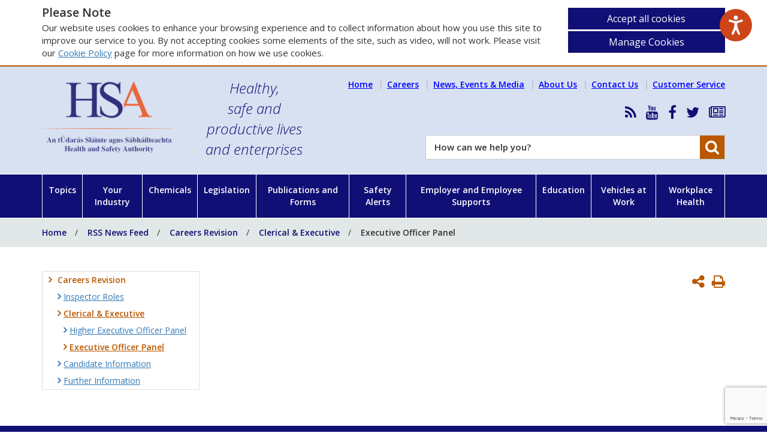

--- FILE ---
content_type: text/html; charset=utf-8
request_url: https://www.hsa.ie/eng/rss_news_feed/careers_revision/clerical_executive/executive_officer_panel/
body_size: 936183
content:
 
 


<!doctype html>
<html lang="en" class="no-js">
<head>
    <script src="/scripts/modernizr-custom.js?v=1"></script>


    <meta name="google-site-verification" content="uzwl86cNe7rM7UP0rgucKDVoJFfN7nDtRF-FMy8SrO4" />
    <!-- Google tag (gtag.js) -->
    <script async src="https://www.googletagmanager.com/gtag/js?id=AW-774555183"></script>
    <script> window.dataLayer = window.dataLayer || []; function gtag() { dataLayer.push(arguments); } gtag('js', new Date()); gtag('config', 'AW-774555183');</script>
    <!-- End Google Tag Manager -->    

<meta charset="utf-8">
<meta name="viewport" content="width=device-width, initial-scale=1">

<title>Executive Officer Panel - Health and Safety Authority</title>

<meta name="title" content="Executive Officer Panel" />

<link rel="canonical" href="https://www.hsa.ie/eng/rss_news_feed/careers_revision/clerical_executive/executive_officer_panel/" />

<meta property="og:type" content="article" />
<meta property="og:url" content="https://www.hsa.ie/eng/rss_news_feed/careers_revision/clerical_executive/executive_officer_panel/" />
<meta property="og:title" content="Executive Officer Panel" />

<meta name="twitter:card" content="summary_large_image">
<meta name="twitter:title" content="Executive Officer Panel">

    

        <link rel="icon" type="image/x-icon" href="/media/edupy4ut/untitled-1.jpg?width=16&amp;height=16&amp;v=1">
        <link rel="apple-touch-icon" sizes="180x180" href="/media/edupy4ut/untitled-1.jpg?width=180&amp;height=180&amp;v=1">
        <link rel="apple-touch-icon" sizes="167x167" href="/media/edupy4ut/untitled-1.jpg?width=167&amp;height=167&amp;v=1">
        <link rel="apple-touch-icon" sizes="152x152" href="/media/edupy4ut/untitled-1.jpg?width=152&amp;height=152&amp;v=1">
        <link rel="apple-touch-icon" href="/media/edupy4ut/untitled-1.jpg?width=120&amp;height=120&amp;v=1">
        <meta name="theme-color" content="#00469a">
    <link rel="manifest" href="/site.webmanifest?v=1">




    <link rel='stylesheet' type='text/css' href="https://fonts.googleapis.com/css?family=Open&#x2B;Sans:300italic,400,600,700">
    <link rel="stylesheet" href="/css/font-awesome.min.css?v=1" />
    <link rel="stylesheet" href="/css/bootstrap.min.css?v=1" />            
    <link rel="stylesheet" href="/css/core.min.css?v=1" />
    <link rel="shortcut icon" type="image/x-icon" href="/includes/images/favicon.ico?v=1" />


    <script src="/scripts/cookies.js?v=1"></script>
    <script>
        userInputs = {
        siteName: "HSA",
        colours: ["#100f75"],
        url: "/eng/cookie-management/",
        container: "#ContentWrapper"
        //header: ["body", "/terms-of-use/"]
        }
        CookieCheck(userInputs);
    </script>

    
    
    
</head>
<body> 

    <div id="wrapper">
        <div id="columns" class="clearfix preload">
            <div id="menu">
                <div class="header">

                        <div class="site-logo">

                            <a href="/eng/">
                                <img src="/media/yc4fj4pd/hsa_logo.png" alt="Hsa Logo" />

                            </a>
                        </div>

                        <div class="tag-line">
                            Healthy,<br />safe and<br />productive lives<br />and enterprises
                        </div>


                </div>
                


<ul id="mobileNav">

    <li class="level-1">
        <a href="/">
            Home<i class="fa fa-angle-right"></i>
        </a>
    </li>

        <li class="level-1 has-subs">
            <a href="/eng/topics/">


                <span class="name">Topics</span>

                    <i class="fa fa-angle-right"></i>
            </a>

                <ul>
        <li class="level-2">
            <a href="/eng/topics/accident_and_dangerous_occurrence_reporting/">

                    <i class="fa fa-angle-right"></i>

                <span class="name">Accident and Dangerous Occurrence Reporting</span>

            </a>

        </li>
        <li class="level-2">
            <a href="http://www.inab.ie/"
               target="target">

                    <i class="fa fa-angle-right"></i>

                <span class="name">Accreditation</span>

            </a>

        </li>
        <li class="level-2">
            <a href="/eng/chemicals/asbestos/">

                    <i class="fa fa-angle-right"></i>

                <span class="name">Asbestos</span>

            </a>

        </li>
        <li class="level-2 has-subs">
            <a href="/eng/topics/atex/">

                    <i class="fa fa-angle-right"></i>

                <span class="name">ATEX</span>

                    <i class="toggle-btn fa fa-plus"></i>
            </a>

                <ul>
        <li class="level-3 has-subs">
            <a href="/eng/topics/atex/atex_delivery_guide/">

                    <i class="fa fa-angle-right"></i>

                <span class="name">ATEX Delivery Guide</span>

                    <i class="toggle-btn fa fa-plus"></i>
            </a>

                <ul>
        <li class="level-4">
            <a href="/eng/topics/atex/atex_delivery_guide/introduction/">

                    <i class="fa fa-angle-right"></i>

                <span class="name">Introduction</span>

            </a>

        </li>
        <li class="level-4">
            <a href="/eng/topics/atex/atex_delivery_guide/justification/">

                    <i class="fa fa-angle-right"></i>

                <span class="name">Justification</span>

            </a>

        </li>
        <li class="level-4">
            <a href="/eng/topics/atex/atex_delivery_guide/irish_legislation_eu_directives_standards/">

                    <i class="fa fa-angle-right"></i>

                <span class="name">Irish Legislation, EU Directives &amp; Standards</span>

            </a>

        </li>
        <li class="level-4 has-subs">
            <a href="/eng/topics/atex/atex_delivery_guide/atex_verification_guide/">

                    <i class="fa fa-angle-right"></i>

                <span class="name">ATEX Verification Guide</span>

                    <i class="toggle-btn fa fa-plus"></i>
            </a>

                <ul>
        <li class="level-5">
            <a href="/eng/topics/atex/atex_delivery_guide/atex_verification_guide/certs/">

                    <i class="fa fa-angle-right"></i>

                <span class="name">Certs</span>

            </a>

        </li>
        <li class="level-5">
            <a href="/eng/topics/atex/atex_delivery_guide/atex_verification_guide/delivery_guide/">

                    <i class="fa fa-angle-right"></i>

                <span class="name">Delivery Guide</span>

            </a>

        </li>
                </ul>
        </li>
        <li class="level-4">
            <a href="/eng/topics/atex/atex_delivery_guide/design-construction-handover/">

                    <i class="fa fa-angle-right"></i>

                <span class="name">Design-Construction-Handover</span>

            </a>

        </li>
        <li class="level-4">
            <a href="/eng/topics/atex/atex_delivery_guide/functional_safety/">

                    <i class="fa fa-angle-right"></i>

                <span class="name">Functional Safety</span>

            </a>

        </li>
        <li class="level-4">
            <a href="/eng/topics/atex/atex_delivery_guide/epd_guidance/">

                    <i class="fa fa-angle-right"></i>

                <span class="name">EPD Guidance</span>

            </a>

        </li>
        <li class="level-4">
            <a href="/eng/topics/atex/atex_delivery_guide/organisational_measures/">

                    <i class="fa fa-angle-right"></i>

                <span class="name">Concepts</span>

            </a>

        </li>
        <li class="level-4">
            <a href="/eng/topics/atex/atex_delivery_guide/competence/">

                    <i class="fa fa-angle-right"></i>

                <span class="name">Competence</span>

            </a>

        </li>
        <li class="level-4">
            <a href="/eng/topics/atex/atex_delivery_guide/international_european_committees/">

                    <i class="fa fa-angle-right"></i>

                <span class="name">International/European Committees</span>

            </a>

        </li>
        <li class="level-4">
            <a href="/eng/topics/atex/atex_delivery_guide/national_projects/">

                    <i class="fa fa-angle-right"></i>

                <span class="name">National Projects</span>

            </a>

        </li>
        <li class="level-4">
            <a href="/eng/topics/atex/atex_delivery_guide/useful_links/">

                    <i class="fa fa-angle-right"></i>

                <span class="name">Useful Links</span>

            </a>

        </li>
        <li class="level-4">
            <a href="/eng/topics/atex/atex_delivery_guide/useful_tools/">

                    <i class="fa fa-angle-right"></i>

                <span class="name">Useful Tools</span>

            </a>

        </li>
        <li class="level-4">
            <a href="/eng/topics/atex/atex_delivery_guide/faq/">

                    <i class="fa fa-angle-right"></i>

                <span class="name">FAQ</span>

            </a>

        </li>
                </ul>
        </li>
        <li class="level-3">
            <a href="/eng/topics/atex/atex_regulations_-_frequently_asked_questions/">

                    <i class="fa fa-angle-right"></i>

                <span class="name">ATEX Regulations - Frequently Asked Questions</span>

            </a>

        </li>
                </ul>
        </li>
        <li class="level-2">
            <a href="/eng/enterprise_and_employee_supports/besmart_ie/">

                    <i class="fa fa-angle-right"></i>

                <span class="name">BeSMART.ie</span>

            </a>

        </li>
        <li class="level-2 has-subs">
            <a href="/eng/topics/biological_agents/">

                    <i class="fa fa-angle-right"></i>

                <span class="name">Biological Agents</span>

                    <i class="toggle-btn fa fa-plus"></i>
            </a>

                <ul>
        <li class="level-3 has-subs">
            <a href="/eng/topics/biological_agents/biological_agents_introduction/what_are_biological_agents_/">

                    <i class="fa fa-angle-right"></i>

                <span class="name">Biological Agents Introduction</span>

                    <i class="toggle-btn fa fa-plus"></i>
            </a>

                <ul>
        <li class="level-4">
            <a href="/eng/topics/biological_agents/biological_agents_introduction/what_are_biological_agents_/">

                    <i class="fa fa-angle-right"></i>

                <span class="name">What are Biological Agents?</span>

            </a>

        </li>
        <li class="level-4">
            <a href="/eng/topics/biological_agents/biological_agents_introduction/classification_of_biological_agents/">

                    <i class="fa fa-angle-right"></i>

                <span class="name">Classification of Biological Agents</span>

            </a>

        </li>
        <li class="level-4">
            <a href="/eng/topics/biological_agents/biological_agents_introduction/biological_agents_frequently_asked_questions/">

                    <i class="fa fa-angle-right"></i>

                <span class="name">Biological Agents Frequently Asked Questions</span>

            </a>

        </li>
        <li class="level-4">
            <a href="/eng/topics/biological_agents/biological_agents_introduction/good_occupational_hygiene/">

                    <i class="fa fa-angle-right"></i>

                <span class="name">Good Occupational Hygiene</span>

            </a>

        </li>
        <li class="level-4">
            <a href="/eng/topics/biological_agents/biological_agents_introduction/disinfectants/">

                    <i class="fa fa-angle-right"></i>

                <span class="name">Disinfectants</span>

            </a>

        </li>
        <li class="level-4 has-subs">
            <a href="/eng/topics/biological_agents/biological_agents_introduction/vaccination/">

                    <i class="fa fa-angle-right"></i>

                <span class="name">Vaccination</span>

                    <i class="toggle-btn fa fa-plus"></i>
            </a>

                <ul>
        <li class="level-5">
            <a href="/eng/topics/biological_agents/biological_agents_introduction/vaccination/vaccination_-_frequently_asked_questions/">

                    <i class="fa fa-angle-right"></i>

                <span class="name">Vaccination - Frequently Asked Questions</span>

            </a>

        </li>
                </ul>
        </li>
        <li class="level-4">
            <a href="/eng/topics/biological_agents/biological_agents_introduction/transporting_biological_agents/">

                    <i class="fa fa-angle-right"></i>

                <span class="name">Transporting Biological Agents</span>

            </a>

        </li>
        <li class="level-4">
            <a href="/eng/topics/biological_agents/biological_agents_introduction/biological_agents_and_reproductive_health/">

                    <i class="fa fa-angle-right"></i>

                <span class="name">Biological Agents and Reproductive Health</span>

            </a>

        </li>
                </ul>
        </li>
        <li class="level-3 has-subs">
            <a href="/eng/topics/biological_agents/legislation_and_code_of_practice/">

                    <i class="fa fa-angle-right"></i>

                <span class="name">Legislation and Code of Practice</span>

                    <i class="toggle-btn fa fa-plus"></i>
            </a>

                <ul>
        <li class="level-4">
            <a href="/eng/topics/biological_agents/legislation_and_code_of_practice/relevant_legislation/">

                    <i class="fa fa-angle-right"></i>

                <span class="name">Relevant Legislation</span>

            </a>

        </li>
        <li class="level-4">
            <a href="/eng/topics/biological_agents/legislation_and_code_of_practice/code_of_practice/">

                    <i class="fa fa-angle-right"></i>

                <span class="name">Code of Practice</span>

            </a>

        </li>
        <li class="level-4">
            <a href="/eng/topics/biological_agents/legislation_and_code_of_practice/notification/">

                    <i class="fa fa-angle-right"></i>

                <span class="name">Notification</span>

            </a>

        </li>
        <li class="level-4">
            <a href="/eng/topics/biological_agents/legislation_and_code_of_practice/accident_incident_and_disease_reporting/">

                    <i class="fa fa-angle-right"></i>

                <span class="name">Accident, Incident and Disease Reporting</span>

            </a>

        </li>
                </ul>
        </li>
        <li class="level-3 has-subs">
            <a href="/eng/topics/biological_agents/specific_biological_agents_diseases/">

                    <i class="fa fa-angle-right"></i>

                <span class="name">Specific Biological Agents &amp; Diseases</span>

                    <i class="toggle-btn fa fa-plus"></i>
            </a>

                <ul>
        <li class="level-4">
            <a href="/eng/topics/biological_agents/specific_biological_agents_diseases/avian_influenza/">

                    <i class="fa fa-angle-right"></i>

                <span class="name">Avian Influenza</span>

            </a>

        </li>
        <li class="level-4">
            <a href="/eng/topics/biological_agents/specific_biological_agents_diseases/blood_borne_viruses/">

                    <i class="fa fa-angle-right"></i>

                <span class="name">Blood Borne Viruses</span>

            </a>

        </li>
        <li class="level-4">
            <a href="/eng/topics/biological_agents/specific_biological_agents_diseases/covid-19/">

                    <i class="fa fa-angle-right"></i>

                <span class="name">SARS-CoV-2 and COVID-19</span>

            </a>

        </li>
        <li class="level-4">
            <a href="/eng/topics/biological_agents/specific_biological_agents_diseases/legionellosis/">

                    <i class="fa fa-angle-right"></i>

                <span class="name">Legionellosis</span>

            </a>

        </li>
        <li class="level-4">
            <a href="/eng/topics/biological_agents/specific_biological_agents_diseases/leptospirosis/">

                    <i class="fa fa-angle-right"></i>

                <span class="name">Leptospirosis</span>

            </a>

        </li>
        <li class="level-4">
            <a href="/eng/topics/biological_agents/specific_biological_agents_diseases/lyme_disease/">

                    <i class="fa fa-angle-right"></i>

                <span class="name">Lyme Disease</span>

            </a>

        </li>
        <li class="level-4">
            <a href="/eng/topics/biological_agents/specific_biological_agents_diseases/moulds/">

                    <i class="fa fa-angle-right"></i>

                <span class="name">Moulds</span>

            </a>

        </li>
        <li class="level-4">
            <a href="/eng/topics/biological_agents/specific_biological_agents_diseases/tuberculosis/">

                    <i class="fa fa-angle-right"></i>

                <span class="name">Tuberculosis</span>

            </a>

        </li>
        <li class="level-4">
            <a href="/eng/topics/biological_agents/specific_biological_agents_diseases/zoonoses/">

                    <i class="fa fa-angle-right"></i>

                <span class="name">Zoonoses</span>

            </a>

        </li>
                </ul>
        </li>
        <li class="level-3 has-subs">
            <a href="/eng/topics/biological_agents/laboratories_higher_risk_activities/">

                    <i class="fa fa-angle-right"></i>

                <span class="name">Laboratories &amp; Higher Risk Activities</span>

                    <i class="toggle-btn fa fa-plus"></i>
            </a>

                <ul>
        <li class="level-4">
            <a href="/eng/topics/biological_agents/laboratories_higher_risk_activities/autoclaves/">

                    <i class="fa fa-angle-right"></i>

                <span class="name">Autoclaves</span>

            </a>

        </li>
        <li class="level-4">
            <a href="/eng/topics/biological_agents/laboratories_higher_risk_activities/microbiological_safety_cabinets/">

                    <i class="fa fa-angle-right"></i>

                <span class="name">Microbiological Safety Cabinets</span>

            </a>

        </li>
        <li class="level-4">
            <a href="/eng/topics/biological_agents/laboratories_higher_risk_activities/health_surveillance/">

                    <i class="fa fa-angle-right"></i>

                <span class="name">Health Surveillance</span>

            </a>

        </li>
        <li class="level-4">
            <a href="/eng/topics/biological_agents/laboratories_higher_risk_activities/occupational_exposure_lists/">

                    <i class="fa fa-angle-right"></i>

                <span class="name">Occupational Exposure Lists</span>

            </a>

        </li>
        <li class="level-4">
            <a href="/eng/topics/biological_agents/laboratories_higher_risk_activities/personal_protective_equipment/">

                    <i class="fa fa-angle-right"></i>

                <span class="name">Personal Protective Equipment</span>

            </a>

        </li>
        <li class="level-4">
            <a href="/eng/topics/biological_agents/laboratories_higher_risk_activities/useful_resources/">

                    <i class="fa fa-angle-right"></i>

                <span class="name">Useful Resources</span>

            </a>

        </li>
                </ul>
        </li>
                </ul>
        </li>
        <li class="level-2 has-subs">
            <a href="/eng/topics/brexit/">

                    <i class="fa fa-angle-right"></i>

                <span class="name">Brexit</span>

                    <i class="toggle-btn fa fa-plus"></i>
            </a>

                <ul>
        <li class="level-3">
            <a href="/eng/topics/brexit/overview/">

                    <i class="fa fa-angle-right"></i>

                <span class="name">Overview</span>

            </a>

        </li>
        <li class="level-3">
            <a href="/eng/topics/brexit/accreditation/">

                    <i class="fa fa-angle-right"></i>

                <span class="name">Accreditation</span>

            </a>

        </li>
        <li class="level-3">
            <a href="/eng/topics/market_surveillance/brexit_and_access_of_products_to_the_eu_market/">

                    <i class="fa fa-angle-right"></i>

                <span class="name">Brexit and Access of Products to the EU Market</span>

            </a>

        </li>
        <li class="level-3">
            <a href="/eng/topics/brexit/chemicals_export_import_regulation/">

                    <i class="fa fa-angle-right"></i>

                <span class="name">Chemicals Export / Import Regulation</span>

            </a>

        </li>
        <li class="level-3">
            <a href="/eng/topics/brexit/detergents/">

                    <i class="fa fa-angle-right"></i>

                <span class="name">Detergents</span>

            </a>

        </li>
        <li class="level-3">
            <a href="/eng/topics/brexit/market_surveillance_-_industrial_products/">

                    <i class="fa fa-angle-right"></i>

                <span class="name">Market Surveillance &#x2013; Industrial Products</span>

            </a>

        </li>
        <li class="level-3">
            <a href="/eng/topics/brexit/reach/">

                    <i class="fa fa-angle-right"></i>

                <span class="name">REACH</span>

            </a>

        </li>
        <li class="level-3">
            <a href="/eng/topics/brexit/clp/">

                    <i class="fa fa-angle-right"></i>

                <span class="name">CLP</span>

            </a>

        </li>
        <li class="level-3">
            <a href="/eng/topics/market_surveillance/selling_goods_on_the_eu_single_market_after_brexit/">

                    <i class="fa fa-angle-right"></i>

                <span class="name">Selling Goods on the EU Single Market after Brexit</span>

            </a>

        </li>
        <li class="level-3">
            <a href="/eng/topics/brexit/transportable_pressure_equipment/">

                    <i class="fa fa-angle-right"></i>

                <span class="name">Transportable Pressure Equipment</span>

            </a>

        </li>
        <li class="level-3">
            <a href="/eng/topics/brexit/further_information/">

                    <i class="fa fa-angle-right"></i>

                <span class="name">Further information</span>

            </a>

        </li>
                </ul>
        </li>
        <li class="level-2 has-subs">
            <a href="/eng/workplace_health/bullying_at_work/">

                    <i class="fa fa-angle-right"></i>

                <span class="name">Bullying at Work</span>

                    <i class="toggle-btn fa fa-plus"></i>
            </a>

                <ul>
        <li class="level-3">
            <a href="/eng/workplace_health/bullying_at_work/employer_policy/">

                    <i class="fa fa-angle-right"></i>

                <span class="name">Employer Policy</span>

            </a>

        </li>
        <li class="level-3">
            <a href="/eng/workplace_health/bullying_at_work/are_you_being_bullied/">

                    <i class="fa fa-angle-right"></i>

                <span class="name">Are You Being Bullied</span>

            </a>

        </li>
        <li class="level-3">
            <a href="/eng/workplace_health/bullying_at_work/codes_of_practice/">

                    <i class="fa fa-angle-right"></i>

                <span class="name">Codes of Practice</span>

            </a>

        </li>
        <li class="level-3">
            <a href="/eng/workplace_health/bullying_at_work/bullying_-_employer_perspective/">

                    <i class="fa fa-angle-right"></i>

                <span class="name">Bullying Employer Perspective</span>

            </a>

        </li>
        <li class="level-3">
            <a href="/eng/workplace_health/bullying_at_work/bullying_-_employee_perspective/">

                    <i class="fa fa-angle-right"></i>

                <span class="name">Bullying Employee Perspective</span>

            </a>

        </li>
                </ul>
        </li>
        <li class="level-2 has-subs">
            <a href="/eng/topics/business_licensing_and_notification_requirements/">

                    <i class="fa fa-angle-right"></i>

                <span class="name">Business Licensing and Notification Requirements</span>

                    <i class="toggle-btn fa fa-plus"></i>
            </a>

                <ul>
        <li class="level-3">
            <a href="/eng/topics/accident_and_dangerous_occurrence_reporting/">

                    <i class="fa fa-angle-right"></i>

                <span class="name">Accident/Incident Reporting</span>

            </a>

        </li>
        <li class="level-3">
            <a href="/eng/topics/business_licensing_and_notification_requirements/adr_and_tped/">

                    <i class="fa fa-angle-right"></i>

                <span class="name">ADR and TPED</span>

            </a>

        </li>
        <li class="level-3">
            <a href="/eng/topics/business_licensing_and_notification_requirements/asbestos/">

                    <i class="fa fa-angle-right"></i>

                <span class="name">Asbestos</span>

            </a>

        </li>
        <li class="level-3">
            <a href="/eng/topics/business_licensing_and_notification_requirements/biological_agents/">

                    <i class="fa fa-angle-right"></i>

                <span class="name">Biological Agents</span>

            </a>

        </li>
        <li class="level-3">
            <a href="/eng/topics/business_licensing_and_notification_requirements/chemicals/">

                    <i class="fa fa-angle-right"></i>

                <span class="name">Chemicals</span>

            </a>

        </li>
        <li class="level-3">
            <a href="/eng/topics/business_licensing_and_notification_requirements/construction/">

                    <i class="fa fa-angle-right"></i>

                <span class="name">Construction</span>

            </a>

        </li>
        <li class="level-3">
            <a href="/eng/topics/business_licensing_and_notification_requirements/mining/">

                    <i class="fa fa-angle-right"></i>

                <span class="name">Mining</span>

            </a>

        </li>
        <li class="level-3">
            <a href="/eng/topics/business_licensing_and_notification_requirements/quarrying/">

                    <i class="fa fa-angle-right"></i>

                <span class="name">Quarrying</span>

            </a>

        </li>
        <li class="level-3">
            <a href="/eng/topics/business_licensing_and_notification_requirements/other_licensing_agencies/">

                    <i class="fa fa-angle-right"></i>

                <span class="name">Other Licensing Agencies</span>

            </a>

        </li>
        <li class="level-3">
            <a href="/eng/topics/business_licensing_and_notification_requirements/all_notification_forms/">

                    <i class="fa fa-angle-right"></i>

                <span class="name">All Notification Forms</span>

            </a>

        </li>
                </ul>
        </li>
        <li class="level-2">
            <a href="/eng/your_industry/chemicals/">

                    <i class="fa fa-angle-right"></i>

                <span class="name">Chemicals</span>

            </a>

        </li>
        <li class="level-2">
            <a href="/eng/your_industry/chemicals/legislation_enforcement/classification_and_labelling/">

                    <i class="fa fa-angle-right"></i>

                <span class="name">Classification and Labelling</span>

            </a>

        </li>
        <li class="level-2">
            <a href="/eng/customer_service/make_a_complaint/">

                    <i class="fa fa-angle-right"></i>

                <span class="name">Complaint</span>

            </a>

        </li>
        <li class="level-2">
            <a href="/eng/topics/confined_spaces/">

                    <i class="fa fa-angle-right"></i>

                <span class="name">Confined Spaces</span>

            </a>

        </li>
        <li class="level-2">
            <a href="https://consultation.hsa.ie/"
               target="target">

                    <i class="fa fa-angle-right"></i>

                <span class="name">Consultation</span>

            </a>

        </li>
        <li class="level-2">
            <a href="/eng/workplace_health/manual_handling_display_screen_equipment/">

                    <i class="fa fa-angle-right"></i>

                <span class="name">Display Screen Equipment</span>

            </a>

        </li>
        <li class="level-2 has-subs">
            <a href="/eng/education">

                    <i class="fa fa-angle-right"></i>

                <span class="name">Education</span>

                    <i class="toggle-btn fa fa-plus"></i>
            </a>

                <ul>
        <li class="level-3">
            <a href="/eng/Education/Managing_Safety_and_Health_in_Post-Primary_Schools/">

                    <i class="fa fa-angle-right"></i>

                <span class="name">Managing Safety in Schools</span>

            </a>

        </li>
        <li class="level-3">
            <a href="/eng/Education/Teacher_Support_and_Resources/">

                    <i class="fa fa-angle-right"></i>

                <span class="name">Teacher Support and Resources</span>

            </a>

        </li>
        <li class="level-3">
            <a href="/eng/education/safety_and_health_initiatives_in_education/health_and_safety_training_providers/">

                    <i class="fa fa-angle-right"></i>

                <span class="name">Teacher Training</span>

            </a>

        </li>
        <li class="level-3">
            <a href="/eng/education/programmes_and_initiatives_in_education/">

                    <i class="fa fa-angle-right"></i>

                <span class="name">Initiatives in Education</span>

            </a>

        </li>
                </ul>
        </li>
        <li class="level-2 has-subs">
            <a href="/eng/topics/electricity/">

                    <i class="fa fa-angle-right"></i>

                <span class="name">Electricity</span>

                    <i class="toggle-btn fa fa-plus"></i>
            </a>

                <ul>
        <li class="level-3 has-subs">
            <a href="/eng/topics/electricity/dangers_of_electricity/">

                    <i class="fa fa-angle-right"></i>

                <span class="name">Dangers of Electricity</span>

                    <i class="toggle-btn fa fa-plus"></i>
            </a>

                <ul>
        <li class="level-4">
            <a href="/eng/topics/electricity/dangers_of_electricity/electrical_fatality_statistics/">

                    <i class="fa fa-angle-right"></i>

                <span class="name">Electrical Fatality Statistics</span>

            </a>

        </li>
        <li class="level-4">
            <a href="/eng/topics/electricity/dangers_of_electricity/electricity_in_the_workplace/">

                    <i class="fa fa-angle-right"></i>

                <span class="name">Electricity in the Workplace</span>

            </a>

        </li>
                </ul>
        </li>
        <li class="level-3 has-subs">
            <a href="/eng/topics/electricity/inspection_and_testing/">

                    <i class="fa fa-angle-right"></i>

                <span class="name">Inspection and Testing</span>

                    <i class="toggle-btn fa fa-plus"></i>
            </a>

                <ul>
        <li class="level-4">
            <a href="/eng/topics/electricity/inspection_and_testing/is_10101_national_rules_for_electrical_installation/">

                    <i class="fa fa-angle-right"></i>

                <span class="name">IS 10101 National Rules for Electrical Installation</span>

            </a>

        </li>
        <li class="level-4">
            <a href="/eng/topics/electricity/inspection_and_testing/works_needing_certification/">

                    <i class="fa fa-angle-right"></i>

                <span class="name">Works Needing Certification</span>

            </a>

        </li>
                </ul>
        </li>
        <li class="level-3 has-subs">
            <a href="/eng/topics/electricity/">

                    <i class="fa fa-angle-right"></i>

                <span class="name">Powerlines and Cables</span>

                    <i class="toggle-btn fa fa-plus"></i>
            </a>

                <ul>
        <li class="level-4">
            <a href="/eng/topics/electricity/powerlines_and_cables/overhead_power_lines/">

                    <i class="fa fa-angle-right"></i>

                <span class="name">Overhead Power Lines</span>

            </a>

        </li>
        <li class="level-4">
            <a href="/eng/topics/electricity/powerlines_and_cables/underground_cables/">

                    <i class="fa fa-angle-right"></i>

                <span class="name">Underground Cables</span>

            </a>

        </li>
                </ul>
        </li>
        <li class="level-3 has-subs">
            <a href="/eng/topics/electricity/information_guidance_legislation/">

                    <i class="fa fa-angle-right"></i>

                <span class="name">Information Guidance Legislation</span>

                    <i class="toggle-btn fa fa-plus"></i>
            </a>

                <ul>
        <li class="level-4">
            <a href="/eng/topics/electricity/information_guidance_legislation/video_-_dangers_from_power_lines_on_farms/">

                    <i class="fa fa-angle-right"></i>

                <span class="name">Video - Dangers from Power Lines on Farms</span>

            </a>

        </li>
        <li class="level-4">
            <a href="/eng/topics/electricity/information_guidance_legislation/role_of_the_commission_for_regulation_of_utilities/">

                    <i class="fa fa-angle-right"></i>

                <span class="name">Role of the Commission for Regulation of Utilities</span>

            </a>

        </li>
        <li class="level-4">
            <a href="/eng/topics/electricity/information_guidance_legislation/hsa_other_organisations/">

                    <i class="fa fa-angle-right"></i>

                <span class="name">HSA &amp; Other Organisations</span>

            </a>

        </li>
                </ul>
        </li>
                </ul>
        </li>
        <li class="level-2">
            <a href="/eng/topics/employees_duties/">

                    <i class="fa fa-angle-right"></i>

                <span class="name">Employees Duties</span>

            </a>

        </li>
        <li class="level-2">
            <a href="/eng/workplace_health/manual_handling_display_screen_equipment/">

                    <i class="fa fa-angle-right"></i>

                <span class="name">Ergonomics</span>

            </a>

        </li>
        <li class="level-2">
            <a href="/eng/topics/explosives/">

                    <i class="fa fa-angle-right"></i>

                <span class="name">Explosives</span>

            </a>

        </li>
        <li class="level-2 has-subs">
            <a href="/eng/topics/fire/">

                    <i class="fa fa-angle-right"></i>

                <span class="name">Fire</span>

                    <i class="toggle-btn fa fa-plus"></i>
            </a>

                <ul>
        <li class="level-3">
            <a href="/eng/topics/fire/fire_detection_and_warning/">

                    <i class="fa fa-angle-right"></i>

                <span class="name">Fire Detection and Warning</span>

            </a>

        </li>
        <li class="level-3">
            <a href="/eng/topics/fire/emergency_escape_and_fire_fighting/">

                    <i class="fa fa-angle-right"></i>

                <span class="name">Emergency Escape and Fire Fighting</span>

            </a>

        </li>
        <li class="level-3">
            <a href="/eng/topics/fire/fire_prevention/">

                    <i class="fa fa-angle-right"></i>

                <span class="name">Fire Prevention</span>

            </a>

        </li>
                </ul>
        </li>
        <li class="level-2 has-subs">
            <a href="/eng/topics/first_aid/">

                    <i class="fa fa-angle-right"></i>

                <span class="name">First Aid</span>

                    <i class="toggle-btn fa fa-plus"></i>
            </a>

                <ul>
        <li class="level-3">
            <a href="/eng/topics/first_aid/first_aid_frequently_asked_questions/">

                    <i class="fa fa-angle-right"></i>

                <span class="name">First Aid Frequently Asked Questions</span>

            </a>

        </li>
                </ul>
        </li>
        <li class="level-2 has-subs">
            <a href="/eng/topics/hazards/">

                    <i class="fa fa-angle-right"></i>

                <span class="name">Hazards</span>

                    <i class="toggle-btn fa fa-plus"></i>
            </a>

                <ul>
        <li class="level-3">
            <a href="/eng/topics/electricity/dangers_of_electricity/electricity_in_the_workplace/">

                    <i class="fa fa-angle-right"></i>

                <span class="name">Electricity</span>

            </a>

        </li>
        <li class="level-3">
            <a href="/eng/topics/hazards/pedestrian_safety/">

                    <i class="fa fa-angle-right"></i>

                <span class="name">Pedestrian safety</span>

            </a>

        </li>
        <li class="level-3">
            <a href="/eng/topics/manual_handling/">

                    <i class="fa fa-angle-right"></i>

                <span class="name">Manual Handling Hazards</span>

            </a>

        </li>
        <li class="level-3">
            <a href="/eng/topics/slips_trips_falls/">

                    <i class="fa fa-angle-right"></i>

                <span class="name">Slips, Trips and Falls</span>

            </a>

        </li>
        <li class="level-3">
            <a href="/eng/topics/work_at_height/">

                    <i class="fa fa-angle-right"></i>

                <span class="name">Working at Height</span>

            </a>

        </li>
        <li class="level-3">
            <a href="/eng/topics/hazards/lone_workers/">

                    <i class="fa fa-angle-right"></i>

                <span class="name">Lone Workers</span>

            </a>

        </li>
                </ul>
        </li>
        <li class="level-2 has-subs">
            <a href="/eng/topics/health_and_safety_myths/">

                    <i class="fa fa-angle-right"></i>

                <span class="name">Health and Safety Myths</span>

                    <i class="toggle-btn fa fa-plus"></i>
            </a>

                <ul>
        <li class="level-3">
            <a href="/eng/topics/health_and_safety_myths/myth_1_inspections_and_fines/">

                    <i class="fa fa-angle-right"></i>

                <span class="name">Myth 1: Inspections and Fines</span>

            </a>

        </li>
        <li class="level-3">
            <a href="/eng/topics/health_and_safety_myths/myth_2_health_and_safety_is_expensive/">

                    <i class="fa fa-angle-right"></i>

                <span class="name">Myth 2: Health and Safety is Expensive</span>

            </a>

        </li>
        <li class="level-3">
            <a href="/eng/topics/health_and_safety_myths/myth_3_red_tape_hindering_business/">

                    <i class="fa fa-angle-right"></i>

                <span class="name">Myth 3: Red Tape Hindering Business</span>

            </a>

        </li>
        <li class="level-3">
            <a href="/eng/topics/health_and_safety_myths/myth_4_manual_handling_training/">

                    <i class="fa fa-angle-right"></i>

                <span class="name">Myth 4: Manual Handling Training</span>

            </a>

        </li>
        <li class="level-3">
            <a href="/eng/topics/health_and_safety_myths/myth_5_everything_banned/">

                    <i class="fa fa-angle-right"></i>

                <span class="name">Myth 5: Everything Banned</span>

            </a>

        </li>
                </ul>
        </li>
        <li class="level-2">
            <a href="/eng/publications_and_forms/publications/horticulture/">

                    <i class="fa fa-angle-right"></i>

                <span class="name">Horticulture</span>

            </a>

        </li>
        <li class="level-2 has-subs">
            <a href="/eng/topics/human_factors/">

                    <i class="fa fa-angle-right"></i>

                <span class="name">Human Factors</span>

                    <i class="toggle-btn fa fa-plus"></i>
            </a>

                <ul>
        <li class="level-3">
            <a href="/eng/topics/human_factors/overview_of_human_factors/">

                    <i class="fa fa-angle-right"></i>

                <span class="name">Overview of Human Factors</span>

            </a>

        </li>
        <li class="level-3">
            <a href="/eng/topics/human_factors/introduction_to_human_factors_individual_job_and_organisational_factors/">

                    <i class="fa fa-angle-right"></i>

                <span class="name">Introduction to Human Factors &#x2013; Individual, Job and Organisational Factors</span>

            </a>

        </li>
        <li class="level-3">
            <a href="/eng/topics/human_factors/human_factors_in_risk_assessment/">

                    <i class="fa fa-angle-right"></i>

                <span class="name">Human Factors in Risk Assessment</span>

            </a>

        </li>
        <li class="level-3">
            <a href="/eng/topics/human_factors/reducing_errors_and_non-compliances/">

                    <i class="fa fa-angle-right"></i>

                <span class="name">Reducing Errors and Non-Compliances</span>

            </a>

        </li>
        <li class="level-3">
            <a href="/eng/topics/human_factors/safety_culture/">

                    <i class="fa fa-angle-right"></i>

                <span class="name">Safety Culture</span>

            </a>

        </li>
        <li class="level-3">
            <a href="/eng/topics/human_factors/fatigue/">

                    <i class="fa fa-angle-right"></i>

                <span class="name">Fatigue</span>

            </a>

        </li>
        <li class="level-3 has-subs">
            <a href="/eng/topics/human_factors/case_studies/">

                    <i class="fa fa-angle-right"></i>

                <span class="name">Case Studies</span>

                    <i class="toggle-btn fa fa-plus"></i>
            </a>

                <ul>
        <li class="level-4">
            <a href="/eng/topics/human_factors/case_studies/pepsico-case-study/">

                    <i class="fa fa-angle-right"></i>

                <span class="name">PepsiCo Case Study</span>

            </a>

        </li>
                </ul>
        </li>
        <li class="level-3">
            <a href="/eng/topics/human_factors/e-learning_webinars_and_other_resources/">

                    <i class="fa fa-angle-right"></i>

                <span class="name">E-learning, Webinars and Other Resources</span>

            </a>

        </li>
                </ul>
        </li>
        <li class="level-2">
            <a href="/eng/workplace_health/research_reports/">

                    <i class="fa fa-angle-right"></i>

                <span class="name">Illness Reports</span>

            </a>

        </li>
        <li class="level-2 has-subs">
            <a href="/eng/topics/inspections/">

                    <i class="fa fa-angle-right"></i>

                <span class="name">Inspections</span>

                    <i class="toggle-btn fa fa-plus"></i>
            </a>

                <ul>
        <li class="level-3 has-subs">
            <a href="/eng/topics/inspections/enforcement/">

                    <i class="fa fa-angle-right"></i>

                <span class="name">Inspections</span>

                    <i class="toggle-btn fa fa-plus"></i>
            </a>

                <ul>
        <li class="level-4">
            <a href="/eng/topics/inspections/enforcement/hsa_inspections/">

                    <i class="fa fa-angle-right"></i>

                <span class="name">HSA Inspections</span>

            </a>

        </li>
        <li class="level-4">
            <a href="/eng/topics/inspections/enforcement/recording_inspections/">

                    <i class="fa fa-angle-right"></i>

                <span class="name">Recording Inspections</span>

            </a>

        </li>
        <li class="level-4">
            <a href="/eng/topics/inspections/enforcement/what_to_expect_when_the_inspector_calls/">

                    <i class="fa fa-angle-right"></i>

                <span class="name">How an Inspection Works</span>

            </a>

        </li>
        <li class="level-4">
            <a href="/eng/publications_and_forms/publications/corporate/what_to_expect_when_the_health_and_safety_inspector_calls/">

                    <i class="fa fa-angle-right"></i>

                <span class="name">Why a Health and Safety Inspector Calls to your Workplace</span>

            </a>

        </li>
                </ul>
        </li>
        <li class="level-3 has-subs">
            <a href="/eng/topics/inspections/inspectors/actions_of_inspectors/">

                    <i class="fa fa-angle-right"></i>

                <span class="name">Inspectors</span>

                    <i class="toggle-btn fa fa-plus"></i>
            </a>

                <ul>
        <li class="level-4">
            <a href="/eng/topics/inspections/inspectors/actions_of_inspectors/">

                    <i class="fa fa-angle-right"></i>

                <span class="name">Actions of Inspectors</span>

            </a>

        </li>
        <li class="level-4">
            <a href="/eng/topics/inspections/inspectors/powers_of_inspectors/">

                    <i class="fa fa-angle-right"></i>

                <span class="name">Powers of Inspectors</span>

            </a>

        </li>
                </ul>
        </li>
        <li class="level-3 has-subs">
            <a href="/eng/topics/inspections/">

                    <i class="fa fa-angle-right"></i>

                <span class="name">Investigations</span>

                    <i class="toggle-btn fa fa-plus"></i>
            </a>

                <ul>
        <li class="level-4">
            <a href="/eng/topics/inspections/investigations/workplace_fatalities/">

                    <i class="fa fa-angle-right"></i>

                <span class="name">Workplace Fatalities</span>

            </a>

        </li>
                </ul>
        </li>
        <li class="level-3 has-subs">
            <a href="/eng/topics/inspections/appeals/the_appeals_process/">

                    <i class="fa fa-angle-right"></i>

                <span class="name">Appeals</span>

                    <i class="toggle-btn fa fa-plus"></i>
            </a>

                <ul>
        <li class="level-4">
            <a href="/eng/topics/inspections/appeals/the_appeals_process/">

                    <i class="fa fa-angle-right"></i>

                <span class="name">The Appeals Process</span>

            </a>

        </li>
                </ul>
        </li>
        <li class="level-3 has-subs">
            <a href="/eng/topics/inspections/prosecutions/">

                    <i class="fa fa-angle-right"></i>

                <span class="name">Prosecutions</span>

                    <i class="toggle-btn fa fa-plus"></i>
            </a>

                <ul>
        <li class="level-4">
            <a href="/eng/topics/inspections/prosecutions/prosecutions_2018/">

                    <i class="fa fa-angle-right"></i>

                <span class="name">Prosecutions 2018</span>

            </a>

        </li>
        <li class="level-4">
            <a href="/eng/topics/inspections/prosecutions/prosecutions_2017/">

                    <i class="fa fa-angle-right"></i>

                <span class="name">Prosecutions 2017</span>

            </a>

        </li>
        <li class="level-4">
            <a href="/eng/topics/inspections/prosecutions/prosecutions_2016/">

                    <i class="fa fa-angle-right"></i>

                <span class="name">Prosecutions 2016</span>

            </a>

        </li>
        <li class="level-4">
            <a href="/eng/topics/inspections/prosecutions/prosecutions_2015/">

                    <i class="fa fa-angle-right"></i>

                <span class="name">Prosecutions 2015</span>

            </a>

        </li>
        <li class="level-4">
            <a href="/eng/topics/inspections/prosecutions/prosecutions_2014/">

                    <i class="fa fa-angle-right"></i>

                <span class="name">Prosecutions 2014</span>

            </a>

        </li>
        <li class="level-4">
            <a href="/eng/topics/inspections/prosecutions/prosecutions_2013/">

                    <i class="fa fa-angle-right"></i>

                <span class="name">Prosecutions 2013</span>

            </a>

        </li>
        <li class="level-4">
            <a href="/eng/topics/inspections/prosecutions/prosecutions_2012/">

                    <i class="fa fa-angle-right"></i>

                <span class="name">Prosecutions 2012</span>

            </a>

        </li>
        <li class="level-4">
            <a href="/eng/topics/inspections/prosecutions/prosecutions_2011/">

                    <i class="fa fa-angle-right"></i>

                <span class="name">Prosecutions 2011</span>

            </a>

        </li>
        <li class="level-4">
            <a href="/eng/topics/inspections/prosecutions/prosecutions_2010/">

                    <i class="fa fa-angle-right"></i>

                <span class="name">Prosecutions 2010</span>

            </a>

        </li>
        <li class="level-4">
            <a href="/eng/topics/inspections/prosecutions/prosecutions_2009/">

                    <i class="fa fa-angle-right"></i>

                <span class="name">Prosecutions 2009</span>

            </a>

        </li>
        <li class="level-4">
            <a href="/eng/topics/inspections/prosecutions/prosecutions_2008/">

                    <i class="fa fa-angle-right"></i>

                <span class="name">Prosecutions 2008</span>

            </a>

        </li>
        <li class="level-4">
            <a href="/eng/topics/inspections/prosecutions/prosecutions_2007/">

                    <i class="fa fa-angle-right"></i>

                <span class="name">Prosecutions 2007</span>

            </a>

        </li>
        <li class="level-4 has-subs">
            <a href="/eng/topics/inspections/prosecutions/prosecutions_2006/">

                    <i class="fa fa-angle-right"></i>

                <span class="name">Prosecutions 2006</span>

                    <i class="toggle-btn fa fa-plus"></i>
            </a>

                <ul>
        <li class="level-5">
            <a href="/eng/topics/inspections/prosecutions/prosecutions_2006/summarily/">

                    <i class="fa fa-angle-right"></i>

                <span class="name">Summarily</span>

            </a>

        </li>
        <li class="level-5">
            <a href="/eng/topics/inspections/prosecutions/prosecutions_2006/on_indictment/">

                    <i class="fa fa-angle-right"></i>

                <span class="name">On Indictment</span>

            </a>

        </li>
                </ul>
        </li>
        <li class="level-4 has-subs">
            <a href="/eng/topics/inspections/prosecutions/prosecutions_2005/">

                    <i class="fa fa-angle-right"></i>

                <span class="name">Prosecutions 2005</span>

                    <i class="toggle-btn fa fa-plus"></i>
            </a>

                <ul>
        <li class="level-5">
            <a href="/eng/topics/inspections/prosecutions/prosecutions_2005/summarily/">

                    <i class="fa fa-angle-right"></i>

                <span class="name">Summarily</span>

            </a>

        </li>
        <li class="level-5">
            <a href="/eng/topics/inspections/prosecutions/prosecutions_2005/on_indictment/">

                    <i class="fa fa-angle-right"></i>

                <span class="name">On Indictment</span>

            </a>

        </li>
                </ul>
        </li>
                </ul>
        </li>
                </ul>
        </li>
        <li class="level-2">
            <a href="/eng/topics/liquid_petroleum_gas_lpg_/">

                    <i class="fa fa-angle-right"></i>

                <span class="name">Liquid Petroleum Gas (LPG)</span>

            </a>

        </li>
        <li class="level-2">
            <a href="/eng/topics/machinery/">

                    <i class="fa fa-angle-right"></i>

                <span class="name">Machinery</span>

            </a>

        </li>
        <li class="level-2 has-subs">
            <a href="/eng/topics/managing_health_and_safety/">

                    <i class="fa fa-angle-right"></i>

                <span class="name">Managing Health and Safety</span>

                    <i class="toggle-btn fa fa-plus"></i>
            </a>

                <ul>
        <li class="level-3 has-subs">
            <a href="/eng/topics/managing_health_and_safety/general_application_regulations_2007/">

                    <i class="fa fa-angle-right"></i>

                <span class="name">General Application Regulations 2007</span>

                    <i class="toggle-btn fa fa-plus"></i>
            </a>

                <ul>
        <li class="level-4">
            <a href="/eng/workplace_health/manual_handling_display_screen_equipment/">

                    <i class="fa fa-angle-right"></i>

                <span class="name">Display Screen Equipment</span>

            </a>

        </li>
        <li class="level-4">
            <a href="/eng/topics/managing_health_and_safety/general_application_regulations_2007/guide_on_manual_handling_risk_assessment_in_the_retail_sector/">

                    <i class="fa fa-angle-right"></i>

                <span class="name">Guide on Manual Handling Risk Assessment in the Retail Sector</span>

            </a>

        </li>
        <li class="level-4">
            <a href="/eng/topics/managing_health_and_safety/general_application_regulations_2007/guidance_on_the_manual_handling_training_system_-_2010_revision/">

                    <i class="fa fa-angle-right"></i>

                <span class="name">Guidance on the Manual Handling Training System - 2010 revision</span>

            </a>

        </li>
        <li class="level-4">
            <a href="/eng/topics/managing_health_and_safety/general_application_regulations_2007/guidelines_on_hearing_checks_and_audiometry_under_the_safety-_health_and_welfare_at_work_general_application_regulations_2007-_control_of_noise_at_work/">

                    <i class="fa fa-angle-right"></i>

                <span class="name">Guidelines on Hearing Checks and Audiometry Under the Safety, Health and Welfare at Work (General Application) Regulations 2007, Control of Noise at Work</span>

            </a>

        </li>
                </ul>
        </li>
        <li class="level-3">
            <a href="/eng/topics/managing_health_and_safety/safety-_health_and_welfare_at_work_act_2005/">

                    <i class="fa fa-angle-right"></i>

                <span class="name">Safety, Health and Welfare at Work Act 2005</span>

            </a>

        </li>
        <li class="level-3">
            <a href="/eng/topics/managing_health_and_safety/safety_and_health_management_systems/">

                    <i class="fa fa-angle-right"></i>

                <span class="name">Safety and Health Management Systems</span>

            </a>

        </li>
        <li class="level-3">
            <a href="/eng/topics/safety_representatives_and_consultation_/">

                    <i class="fa fa-angle-right"></i>

                <span class="name">Safety Representatives and Consultation</span>

            </a>

        </li>
        <li class="level-3">
            <a href="/eng/topics/managing_health_and_safety/safety_statement_and_risk_assessment/">

                    <i class="fa fa-angle-right"></i>

                <span class="name">Safety Statement and Risk Assessment</span>

            </a>

        </li>
                </ul>
        </li>
        <li class="level-2 has-subs">
            <a href="/eng/workplace_health/manual_handling_display_screen_equipment/">

                    <i class="fa fa-angle-right"></i>

                <span class="name">Manual Handling</span>

                    <i class="toggle-btn fa fa-plus"></i>
            </a>

                <ul>
        <li class="level-3">
            <a href="/eng/workplace_health/manual_handling/manual_handling_guidance_documents/">

                    <i class="fa fa-angle-right"></i>

                <span class="name">Manual Handling Guidance Documents</span>

            </a>

        </li>
        <li class="level-3">
            <a href="/eng/workplace_health/manual_handling/manual_handling_risk_assessment_videos_series_1/">

                    <i class="fa fa-angle-right"></i>

                <span class="name">Manual Handling Case Study Video Series 1</span>

            </a>

        </li>
        <li class="level-3">
            <a href="/eng/workplace_health/manual_handling/manual_handling_risk_assessment_videos_series_2/">

                    <i class="fa fa-angle-right"></i>

                <span class="name">Manual Handling Case Study Video Series 2</span>

            </a>

        </li>
        <li class="level-3">
            <a href="/eng/workplace_health/manual_handling/manual_handling_frequently_asked_questions/">

                    <i class="fa fa-angle-right"></i>

                <span class="name">Manual Handling FAQ&#x27;s</span>

            </a>

        </li>
        <li class="level-3">
            <a href="/eng/workplace_health/manual_handling/manual_handling_research_reports/">

                    <i class="fa fa-angle-right"></i>

                <span class="name">Manual Handling Research reports</span>

            </a>

        </li>
                </ul>
        </li>
        <li class="level-2 has-subs">
            <a href="/eng/topics/market_surveillance/">

                    <i class="fa fa-angle-right"></i>

                <span class="name">Market Surveillance</span>

                    <i class="toggle-btn fa fa-plus"></i>
            </a>

                <ul>
        <li class="level-3">
            <a href="/eng/topics/market_surveillance/selling_goods_on_the_eu_single_market/">

                    <i class="fa fa-angle-right"></i>

                <span class="name">Selling Goods on the EU Single Market</span>

            </a>

        </li>
        <li class="level-3">
            <a href="/eng/topics/market_surveillance/selling_goods_on_the_eu_single_market_after_brexit/">

                    <i class="fa fa-angle-right"></i>

                <span class="name">Selling Goods on the EU Single Market after Brexit</span>

            </a>

        </li>
        <li class="level-3">
            <a href="/eng/topics/market_surveillance/brexit_and_access_of_products_to_the_eu_market/">

                    <i class="fa fa-angle-right"></i>

                <span class="name">Brexit and Access of Products to the EU Market</span>

            </a>

        </li>
        <li class="level-3">
            <a href="/eng/topics/market_surveillance/joint_market_surveillance_action_on_harmonised_products_2021_omnibus/">

                    <i class="fa fa-angle-right"></i>

                <span class="name">Joint Market Surveillance Action on HARmonised Products 2021 Omnibus (JAHARP2021 Omnibus)</span>

            </a>

        </li>
                </ul>
        </li>
        <li class="level-2">
            <a href="/eng/topics/motor_factors/">

                    <i class="fa fa-angle-right"></i>

                <span class="name">Motor Factors</span>

            </a>

        </li>
        <li class="level-2 has-subs">
            <a href="/eng/topics/personal_protective_equipment_-_ppe/">

                    <i class="fa fa-angle-right"></i>

                <span class="name">Personal Protective Equipment - PPE</span>

                    <i class="toggle-btn fa fa-plus"></i>
            </a>

                <ul>
        <li class="level-3">
            <a href="/eng/topics/personal_protective_equipment_-_ppe/ppe_-faqs/">

                    <i class="fa fa-angle-right"></i>

                <span class="name">PPE -FAQs</span>

            </a>

        </li>
        <li class="level-3">
            <a href="/eng/topics/personal_protective_equipment_-_ppe/respiratory_protective_equipment/">

                    <i class="fa fa-angle-right"></i>

                <span class="name">Respiratory Protective Equipment</span>

            </a>

        </li>
                </ul>
        </li>
        <li class="level-2 has-subs">
            <a href="/eng/topics/physical_agents/">

                    <i class="fa fa-angle-right"></i>

                <span class="name">Physical Agents</span>

                    <i class="toggle-btn fa fa-plus"></i>
            </a>

                <ul>
        <li class="level-3 has-subs">
            <a href="/eng/topics/physical_agents/">

                    <i class="fa fa-angle-right"></i>

                <span class="name">Noise</span>

                    <i class="toggle-btn fa fa-plus"></i>
            </a>

                <ul>
        <li class="level-4">
            <a href="/eng/topics/physical_agents/noise/noise_at_work/">

                    <i class="fa fa-angle-right"></i>

                <span class="name">Noise at Work</span>

            </a>

        </li>
        <li class="level-4">
            <a href="/eng/topics/physical_agents/noise/noise_-_frequently_asked_questions/">

                    <i class="fa fa-angle-right"></i>

                <span class="name">Noise - Frequently Asked Questions</span>

            </a>

        </li>
        <li class="level-4">
            <a href="/eng/topics/physical_agents/noise/safe_maintenance_-_reducing_noise/">

                    <i class="fa fa-angle-right"></i>

                <span class="name">Safe Maintenance - Reducing Noise</span>

            </a>

        </li>
        <li class="level-4">
            <a href="/eng/topics/physical_agents/noise/health_surveillance_noise/">

                    <i class="fa fa-angle-right"></i>

                <span class="name">Health Surveillance &#x2013; Noise</span>

            </a>

        </li>
                </ul>
        </li>
        <li class="level-3 has-subs">
            <a href="/eng/topics/physical_agents/">

                    <i class="fa fa-angle-right"></i>

                <span class="name">Vibration</span>

                    <i class="toggle-btn fa fa-plus"></i>
            </a>

                <ul>
        <li class="level-4">
            <a href="/eng/topics/physical_agents/vibration/vibration_at_work/">

                    <i class="fa fa-angle-right"></i>

                <span class="name">Vibration at Work</span>

            </a>

        </li>
        <li class="level-4">
            <a href="/eng/topics/physical_agents/vibration/hav_risk_assessment/">

                    <i class="fa fa-angle-right"></i>

                <span class="name">HAV Risk Assessment</span>

            </a>

        </li>
                </ul>
        </li>
        <li class="level-3 has-subs">
            <a href="/eng/topics/physical_agents/">

                    <i class="fa fa-angle-right"></i>

                <span class="name">Optical Radiation</span>

                    <i class="toggle-btn fa fa-plus"></i>
            </a>

                <ul>
        <li class="level-4">
            <a href="/eng/topics/physical_agents/optical_radiation/optical_radiation_at_work/">

                    <i class="fa fa-angle-right"></i>

                <span class="name">Optical Radiation at Work</span>

            </a>

        </li>
                </ul>
        </li>
        <li class="level-3 has-subs">
            <a href="/eng/topics/physical_agents/">

                    <i class="fa fa-angle-right"></i>

                <span class="name">Electromagnetic Fields</span>

                    <i class="toggle-btn fa fa-plus"></i>
            </a>

                <ul>
        <li class="level-4">
            <a href="/eng/topics/physical_agents/electromagnetic_fields/electromagnetic_fields/">

                    <i class="fa fa-angle-right"></i>

                <span class="name">Electromagnetic Fields</span>

            </a>

        </li>
        <li class="level-4">
            <a href="/eng/topics/physical_agents/electromagnetic_fields/agency_roles/">

                    <i class="fa fa-angle-right"></i>

                <span class="name">Agency Roles</span>

            </a>

        </li>
                </ul>
        </li>
                </ul>
        </li>
        <li class="level-2">
            <a href="/eng/topics/posted_workers/">

                    <i class="fa fa-angle-right"></i>

                <span class="name">Posted Workers</span>

            </a>

        </li>
        <li class="level-2">
            <a href="/eng/topics/inspections/prosecutions/">

                    <i class="fa fa-angle-right"></i>

                <span class="name">Prosecutions</span>

            </a>

        </li>
        <li class="level-2">
            <a href="https://consultation.hsa.ie/"
               target="target">

                    <i class="fa fa-angle-right"></i>

                <span class="name">Public Consultation</span>

            </a>

        </li>
        <li class="level-2">
            <a href="/eng/topics/radon/">

                    <i class="fa fa-angle-right"></i>

                <span class="name">Radon</span>

            </a>

        </li>
        <li class="level-2 has-subs">
            <a href="/eng/topics/remote_working/">

                    <i class="fa fa-angle-right"></i>

                <span class="name">Remote Working</span>

                    <i class="toggle-btn fa fa-plus"></i>
            </a>

                <ul>
        <li class="level-3">
            <a href="/eng/topics/remote_working/remote_working_guidance_and_checklist/">

                    <i class="fa fa-angle-right"></i>

                <span class="name">Remote Working Guidance and Checklist</span>

            </a>

        </li>
        <li class="level-3">
            <a href="/eng/topics/remote_working/psychosocial_hazards_remote_working/">

                    <i class="fa fa-angle-right"></i>

                <span class="name">Psychosocial Hazards &amp; Remote Working</span>

            </a>

        </li>
        <li class="level-3">
            <a href="/eng/topics/remote_working/ergonomics/">

                    <i class="fa fa-angle-right"></i>

                <span class="name">Ergonomics</span>

            </a>

        </li>
        <li class="level-3">
            <a href="/eng/topics/remote_working/faq/">

                    <i class="fa fa-angle-right"></i>

                <span class="name">FAQ</span>

            </a>

        </li>
        <li class="level-3">
            <a href="/eng/topics/remote_working/further_information/">

                    <i class="fa fa-angle-right"></i>

                <span class="name">Further Information</span>

            </a>

        </li>
                </ul>
        </li>
        <li class="level-2">
            <a href="https://www.hsa.ie/eng/safety_alerts/2025/"
               target="target">

                    <i class="fa fa-angle-right"></i>

                <span class="name">Safety Alerts</span>

            </a>

        </li>
        <li class="level-2 has-subs">
            <a href="/eng/enterprise_and_employee_supports/safety_representatives/">

                    <i class="fa fa-angle-right"></i>

                <span class="name">Safety Representatives</span>

                    <i class="toggle-btn fa fa-plus"></i>
            </a>

                <ul>
        <li class="level-3">
            <a href="/eng/topics/safety_representatives_and_consultation_/frequently_asked_questions/">

                    <i class="fa fa-angle-right"></i>

                <span class="name">Frequently Asked Questions</span>

            </a>

        </li>
                </ul>
        </li>
        <li class="level-2 has-subs">
            <a href="/eng/topics/signage/">

                    <i class="fa fa-angle-right"></i>

                <span class="name">Signage</span>

                    <i class="toggle-btn fa fa-plus"></i>
            </a>

                <ul>
        <li class="level-3">
            <a href="/eng/topics/signage/safety_signs/">

                    <i class="fa fa-angle-right"></i>

                <span class="name">Safety Signs</span>

            </a>

        </li>
                </ul>
        </li>
        <li class="level-2 has-subs">
            <a href="/eng/topics/simple_safety/">

                    <i class="fa fa-angle-right"></i>

                <span class="name">Simple Safety</span>

                    <i class="toggle-btn fa fa-plus"></i>
            </a>

                <ul>
        <li class="level-3">
            <a href="/eng/topics/simple_safety/general_simple_safety/">

                    <i class="fa fa-angle-right"></i>

                <span class="name">General Simple Safety</span>

            </a>

        </li>
        <li class="level-3">
            <a href="/eng/topics/simple_safety/simple_safety_in_food_and_drink/">

                    <i class="fa fa-angle-right"></i>

                <span class="name">Simple Safety in Food and Drink</span>

            </a>

        </li>
        <li class="level-3">
            <a href="/eng/topics/simple_safety/retail/">

                    <i class="fa fa-angle-right"></i>

                <span class="name">Simple Safety in Retailing</span>

            </a>

        </li>
        <li class="level-3 has-subs">
            <a href="/eng/other_languages/">

                    <i class="fa fa-angle-right"></i>

                <span class="name">Simple Safety in Other Languages</span>

                    <i class="toggle-btn fa fa-plus"></i>
            </a>

                <ul>
        <li class="level-4">
            <a href="/eng/Other_Languages">

                    <i class="fa fa-angle-right"></i>

                <span class="name">Simple Safety in other Languages</span>

            </a>

        </li>
                </ul>
        </li>
                </ul>
        </li>
        <li class="level-2 has-subs">
            <a href="/eng/topics/slips_trips_falls/">

                    <i class="fa fa-angle-right"></i>

                <span class="name">Slips Trips Falls</span>

                    <i class="toggle-btn fa fa-plus"></i>
            </a>

                <ul>
        <li class="level-3 has-subs">
            <a href="/eng/topics/slips_trips_falls/slips_trips_falls_info/">

                    <i class="fa fa-angle-right"></i>

                <span class="name">Slips Trips Falls Info</span>

                    <i class="toggle-btn fa fa-plus"></i>
            </a>

                <ul>
        <li class="level-4">
            <a href="/eng/topics/slips_trips_falls/slips_trips_falls_info/importance/">

                    <i class="fa fa-angle-right"></i>

                <span class="name">Importance</span>

            </a>

        </li>
        <li class="level-4">
            <a href="/eng/topics/slips_trips_falls/slips_trips_falls_info/causes/">

                    <i class="fa fa-angle-right"></i>

                <span class="name">Causes</span>

            </a>

        </li>
        <li class="level-4">
            <a href="/eng/topics/slips_trips_falls/slips_trips_falls_info/the_law/">

                    <i class="fa fa-angle-right"></i>

                <span class="name">The Law</span>

            </a>

        </li>
        <li class="level-4">
            <a href="/eng/topics/slips_trips_falls/slips_trips_falls_info/stf_online_courses/">

                    <i class="fa fa-angle-right"></i>

                <span class="name">STF Online Courses</span>

            </a>

        </li>
        <li class="level-4">
            <a href="/eng/topics/slips_trips_falls/slips_trips_falls_info/videos/">

                    <i class="fa fa-angle-right"></i>

                <span class="name">Videos</span>

            </a>

        </li>
        <li class="level-4">
            <a href="/eng/topics/slips_trips_falls/slips_trips_falls_info/further_information/">

                    <i class="fa fa-angle-right"></i>

                <span class="name">Further Information</span>

            </a>

        </li>
                </ul>
        </li>
        <li class="level-3 has-subs">
            <a href="/eng/topics/slips_trips_falls/high-risk_areas/">

                    <i class="fa fa-angle-right"></i>

                <span class="name">High-risk Areas</span>

                    <i class="toggle-btn fa fa-plus"></i>
            </a>

                <ul>
        <li class="level-4">
            <a href="/eng/topics/slips_trips_falls/high-risk_areas/mapping_hazards/">

                    <i class="fa fa-angle-right"></i>

                <span class="name">Mapping Hazards</span>

            </a>

        </li>
        <li class="level-4">
            <a href="/eng/topics/slips_trips_falls/high-risk_areas/stairs_and_steps/">

                    <i class="fa fa-angle-right"></i>

                <span class="name">Stairs and Steps</span>

            </a>

        </li>
        <li class="level-4 has-subs">
            <a href="/eng/topics/slips_trips_falls/high-risk_areas/slippery_surfaces/">

                    <i class="fa fa-angle-right"></i>

                <span class="name">Slippery Surfaces</span>

                    <i class="toggle-btn fa fa-plus"></i>
            </a>

                <ul>
        <li class="level-5">
            <a href="/eng/topics/slips_trips_falls/high-risk_areas/slippery_surfaces/slip_prevention_and_risk_assessment/">

                    <i class="fa fa-angle-right"></i>

                <span class="name">Slip Prevention and Risk Assessment</span>

            </a>

        </li>
                </ul>
        </li>
        <li class="level-4">
            <a href="/eng/topics/slips_trips_falls/high-risk_areas/vehicles/">

                    <i class="fa fa-angle-right"></i>

                <span class="name">Vehicles</span>

            </a>

        </li>
        <li class="level-4">
            <a href="/eng/topics/slips_trips_falls/high-risk_areas/entrances/">

                    <i class="fa fa-angle-right"></i>

                <span class="name">Entrances</span>

            </a>

        </li>
                </ul>
        </li>
        <li class="level-3 has-subs">
            <a href="/eng/topics/slips_trips_falls/spills/">

                    <i class="fa fa-angle-right"></i>

                <span class="name">Spills</span>

                    <i class="toggle-btn fa fa-plus"></i>
            </a>

                <ul>
        <li class="level-4">
            <a href="/eng/topics/slips_trips_falls/spills/identify_risks/">

                    <i class="fa fa-angle-right"></i>

                <span class="name">Identify Risks</span>

            </a>

        </li>
        <li class="level-4">
            <a href="/eng/topics/slips_trips_falls/spills/prevent/">

                    <i class="fa fa-angle-right"></i>

                <span class="name">Prevent</span>

            </a>

        </li>
        <li class="level-4">
            <a href="/eng/topics/slips_trips_falls/spills/contain/">

                    <i class="fa fa-angle-right"></i>

                <span class="name">Contain</span>

            </a>

        </li>
        <li class="level-4">
            <a href="/eng/topics/slips_trips_falls/spills/detect/">

                    <i class="fa fa-angle-right"></i>

                <span class="name">Detect</span>

            </a>

        </li>
        <li class="level-4">
            <a href="/eng/topics/slips_trips_falls/spills/cordon/">

                    <i class="fa fa-angle-right"></i>

                <span class="name">Cordon</span>

            </a>

        </li>
        <li class="level-4">
            <a href="/eng/topics/slips_trips_falls/spills/remove/">

                    <i class="fa fa-angle-right"></i>

                <span class="name">Remove</span>

            </a>

        </li>
                </ul>
        </li>
        <li class="level-3 has-subs">
            <a href="/eng/topics/slips_trips_falls/pedestrian_surfaces/">

                    <i class="fa fa-angle-right"></i>

                <span class="name">Pedestrian Surfaces</span>

                    <i class="toggle-btn fa fa-plus"></i>
            </a>

                <ul>
        <li class="level-4">
            <a href="/eng/topics/slips_trips_falls/pedestrian_surfaces/measuring_slip_resistance/">

                    <i class="fa fa-angle-right"></i>

                <span class="name">Measuring Slip Resistance</span>

            </a>

        </li>
        <li class="level-4">
            <a href="/eng/topics/slips_trips_falls/pedestrian_surfaces/selecting_surfaces/">

                    <i class="fa fa-angle-right"></i>

                <span class="name">Selecting Surfaces</span>

            </a>

        </li>
        <li class="level-4">
            <a href="/eng/topics/slips_trips_falls/pedestrian_surfaces/information_with_flooring/">

                    <i class="fa fa-angle-right"></i>

                <span class="name">Information with Flooring</span>

            </a>

        </li>
        <li class="level-4">
            <a href="/eng/topics/slips_trips_falls/pedestrian_surfaces/metal_and_profiled_surfaces/">

                    <i class="fa fa-angle-right"></i>

                <span class="name">Metal and Profiled Surfaces</span>

            </a>

        </li>
                </ul>
        </li>
        <li class="level-3 has-subs">
            <a href="/eng/topics/slips_trips_falls/environmental_cleanliness/">

                    <i class="fa fa-angle-right"></i>

                <span class="name">Environmental Cleanliness</span>

                    <i class="toggle-btn fa fa-plus"></i>
            </a>

                <ul>
        <li class="level-4 has-subs">
            <a href="/eng/topics/slips_trips_falls/environmental_cleanliness/floor_wet_cleaning/">

                    <i class="fa fa-angle-right"></i>

                <span class="name">Floor Wet Cleaning</span>

                    <i class="toggle-btn fa fa-plus"></i>
            </a>

                <ul>
        <li class="level-5">
            <a href="/eng/topics/slips_trips_falls/environmental_cleanliness/floor_wet_cleaning/identify_risks/">

                    <i class="fa fa-angle-right"></i>

                <span class="name">Identify Risks</span>

            </a>

        </li>
        <li class="level-5">
            <a href="/eng/topics/slips_trips_falls/environmental_cleanliness/floor_wet_cleaning/communicate/">

                    <i class="fa fa-angle-right"></i>

                <span class="name">Communicate</span>

            </a>

        </li>
        <li class="level-5">
            <a href="/eng/topics/slips_trips_falls/environmental_cleanliness/floor_wet_cleaning/replace/">

                    <i class="fa fa-angle-right"></i>

                <span class="name">Replace</span>

            </a>

        </li>
        <li class="level-5">
            <a href="/eng/topics/slips_trips_falls/environmental_cleanliness/floor_wet_cleaning/reschedule/">

                    <i class="fa fa-angle-right"></i>

                <span class="name">Reschedule</span>

            </a>

        </li>
        <li class="level-5">
            <a href="/eng/topics/slips_trips_falls/environmental_cleanliness/floor_wet_cleaning/equip/">

                    <i class="fa fa-angle-right"></i>

                <span class="name">Equip</span>

            </a>

        </li>
        <li class="level-5">
            <a href="/eng/topics/slips_trips_falls/environmental_cleanliness/floor_wet_cleaning/segregate/">

                    <i class="fa fa-angle-right"></i>

                <span class="name">Segregate</span>

            </a>

        </li>
                </ul>
        </li>
        <li class="level-4">
            <a href="/eng/topics/slips_trips_falls/environmental_cleanliness/housekeeping/">

                    <i class="fa fa-angle-right"></i>

                <span class="name">Housekeeping</span>

            </a>

        </li>
                </ul>
        </li>
        <li class="level-3">
            <a href="/eng/topics/slips_trips_falls/shoes-_footwear/">

                    <i class="fa fa-angle-right"></i>

                <span class="name">Shoes, Footwear</span>

            </a>

        </li>
        <li class="level-3 has-subs">
            <a href="/eng/topics/slips_trips_falls/snow_and_ice/">

                    <i class="fa fa-angle-right"></i>

                <span class="name">Snow and Ice</span>

                    <i class="toggle-btn fa fa-plus"></i>
            </a>

                <ul>
        <li class="level-4">
            <a href="/eng/topics/slips_trips_falls/snow_and_ice/weather/">

                    <i class="fa fa-angle-right"></i>

                <span class="name">Weather</span>

            </a>

        </li>
        <li class="level-4">
            <a href="/eng/topics/slips_trips_falls/snow_and_ice/activities/">

                    <i class="fa fa-angle-right"></i>

                <span class="name">Activities</span>

            </a>

        </li>
        <li class="level-4">
            <a href="/eng/topics/slips_trips_falls/snow_and_ice/locations/">

                    <i class="fa fa-angle-right"></i>

                <span class="name">Locations</span>

            </a>

        </li>
        <li class="level-4">
            <a href="/eng/topics/slips_trips_falls/snow_and_ice/communication/">

                    <i class="fa fa-angle-right"></i>

                <span class="name">Communication</span>

            </a>

        </li>
        <li class="level-4">
            <a href="/eng/topics/slips_trips_falls/snow_and_ice/sample_risk_assessment/">

                    <i class="fa fa-angle-right"></i>

                <span class="name">Sample Risk Assessment</span>

            </a>

        </li>
                </ul>
        </li>
        <li class="level-3">
            <a href="/eng/topics/slips_trips_falls/over-used_signs/">

                    <i class="fa fa-angle-right"></i>

                <span class="name">Over-used Signs</span>

            </a>

        </li>
                </ul>
        </li>
        <li class="level-2 has-subs">
            <a href="/eng/topics/statistics/">

                    <i class="fa fa-angle-right"></i>

                <span class="name">Statistics</span>

                    <i class="toggle-btn fa fa-plus"></i>
            </a>

                <ul>
        <li class="level-3">
            <a href="/eng/topics/statistics/fatal_injury/">

                    <i class="fa fa-angle-right"></i>

                <span class="name">Fatal Injury</span>

            </a>

        </li>
        <li class="level-3">
            <a href="/eng/topics/statistics/non-fatal_injury_and_illness/">

                    <i class="fa fa-angle-right"></i>

                <span class="name">Non-Fatal Injury and Illness</span>

            </a>

        </li>
        <li class="level-3 has-subs">
            <a href="/eng/topics/statistics/sector_statistics/">

                    <i class="fa fa-angle-right"></i>

                <span class="name">Sector Statistics</span>

                    <i class="toggle-btn fa fa-plus"></i>
            </a>

                <ul>
        <li class="level-4">
            <a href="/eng/topics/statistics/sector_statistics/agriculture_forestry_and_fishing/">

                    <i class="fa fa-angle-right"></i>

                <span class="name">Agriculture, Forestry and Fishing</span>

            </a>

        </li>
        <li class="level-4">
            <a href="/eng/topics/statistics/sector_statistics/mining_and_quarrying/">

                    <i class="fa fa-angle-right"></i>

                <span class="name">Mining and Quarrying</span>

            </a>

        </li>
        <li class="level-4">
            <a href="/eng/topics/statistics/sector_statistics/manufacturing/">

                    <i class="fa fa-angle-right"></i>

                <span class="name">Manufacturing</span>

            </a>

        </li>
        <li class="level-4">
            <a href="/eng/topics/statistics/sector_statistics/electricity_gas_steam_and_air_conditioning_supply/">

                    <i class="fa fa-angle-right"></i>

                <span class="name">Electricity; Gas, Steam and Air Conditioning Supply</span>

            </a>

        </li>
        <li class="level-4">
            <a href="/eng/topics/statistics/sector_statistics/water_supply_sewerage_waste_management_and_remediation_activities/">

                    <i class="fa fa-angle-right"></i>

                <span class="name">Water Supply, Sewerage, Waste Management and Remediation Activities</span>

            </a>

        </li>
        <li class="level-4">
            <a href="/eng/topics/statistics/sector_statistics/construction/">

                    <i class="fa fa-angle-right"></i>

                <span class="name">Construction</span>

            </a>

        </li>
        <li class="level-4">
            <a href="/eng/topics/statistics/sector_statistics/wholesale_and_retail_trade_repair_of_motor_vehicles_and_personal_goods/">

                    <i class="fa fa-angle-right"></i>

                <span class="name">Wholesale and Retail Trade; Repair of Motor Vehicles and Personal Goods</span>

            </a>

        </li>
        <li class="level-4">
            <a href="/eng/topics/statistics/sector_statistics/transportation_and_storage/">

                    <i class="fa fa-angle-right"></i>

                <span class="name">Transportation and Storage</span>

            </a>

        </li>
        <li class="level-4">
            <a href="/eng/topics/statistics/sector_statistics/accommodation_and_food_service_activities/">

                    <i class="fa fa-angle-right"></i>

                <span class="name">Accommodation and Food Service Activities</span>

            </a>

        </li>
        <li class="level-4">
            <a href="/eng/topics/statistics/sector_statistics/information_and_communication/">

                    <i class="fa fa-angle-right"></i>

                <span class="name">Information and Communication</span>

            </a>

        </li>
        <li class="level-4">
            <a href="/eng/topics/statistics/sector_statistics/financial_and_insurance_activities/">

                    <i class="fa fa-angle-right"></i>

                <span class="name">Financial and Insurance Activities</span>

            </a>

        </li>
        <li class="level-4">
            <a href="/eng/topics/statistics/sector_statistics/real_estate_activities/">

                    <i class="fa fa-angle-right"></i>

                <span class="name">Real Estate Activities</span>

            </a>

        </li>
        <li class="level-4">
            <a href="/eng/topics/statistics/sector_statistics/professional_scientific_and_technical_activities/">

                    <i class="fa fa-angle-right"></i>

                <span class="name">Professional, Scientific and Technical Activities</span>

            </a>

        </li>
        <li class="level-4">
            <a href="/eng/topics/statistics/sector_statistics/administrative_and_support_service_activities/">

                    <i class="fa fa-angle-right"></i>

                <span class="name">Administrative and Support Service Activities</span>

            </a>

        </li>
        <li class="level-4">
            <a href="/eng/topics/statistics/sector_statistics/public_administration_and_defence_compulsory_social_security/">

                    <i class="fa fa-angle-right"></i>

                <span class="name">Public Administration and Defence; Compulsory Social Security</span>

            </a>

        </li>
        <li class="level-4">
            <a href="/eng/topics/statistics/sector_statistics/education/">

                    <i class="fa fa-angle-right"></i>

                <span class="name">Education</span>

            </a>

        </li>
        <li class="level-4">
            <a href="/eng/topics/statistics/sector_statistics/human_health_and_social_work_activities/">

                    <i class="fa fa-angle-right"></i>

                <span class="name">Human Health and Social Work Activities</span>

            </a>

        </li>
        <li class="level-4">
            <a href="/eng/topics/statistics/sector_statistics/arts_entertainment_and_recreation/">

                    <i class="fa fa-angle-right"></i>

                <span class="name">Arts, Entertainment and Recreation</span>

            </a>

        </li>
        <li class="level-4">
            <a href="/eng/topics/statistics/sector_statistics/other_service_activities/">

                    <i class="fa fa-angle-right"></i>

                <span class="name">Other Service Activities</span>

            </a>

        </li>
                </ul>
        </li>
        <li class="level-3">
            <a href="/eng/topics/statistics/annual_review_of_workplace_injury_illness_and_fatality_statistics/">

                    <i class="fa fa-angle-right"></i>

                <span class="name">Annual Review of Workplace Injury, Illness and Fatality Statistics</span>

            </a>

        </li>
        <li class="level-3">
            <a href="/eng/topics/statistics/other_statistical_reports/">

                    <i class="fa fa-angle-right"></i>

                <span class="name">Other Statistical Reports</span>

            </a>

        </li>
        <li class="level-3">
            <a href="/eng/topics/statistics/european_statistics_on_accidents_at_work/">

                    <i class="fa fa-angle-right"></i>

                <span class="name">European Statistics on Accidents at Work</span>

            </a>

        </li>
        <li class="level-3">
            <a href="/eng/topics/statistics/cso_labour_force_survey_data/">

                    <i class="fa fa-angle-right"></i>

                <span class="name">CSO Labour Force Survey Data</span>

            </a>

        </li>
        <li class="level-3">
            <a href="/eng/topics/statistics/useful_links/">

                    <i class="fa fa-angle-right"></i>

                <span class="name">Useful Links</span>

            </a>

        </li>
        <li class="level-3">
            <a href="/eng/topics/statistics/statistical_release_calendar/">

                    <i class="fa fa-angle-right"></i>

                <span class="name">Calendar</span>

            </a>

        </li>
                </ul>
        </li>
        <li class="level-2">
            <a href="/eng/topics/sun_protection/">

                    <i class="fa fa-angle-right"></i>

                <span class="name">Sun Protection</span>

            </a>

        </li>
        <li class="level-2">
            <a href="/eng/topics/ventilation/">

                    <i class="fa fa-angle-right"></i>

                <span class="name">Ventilation</span>

            </a>

        </li>
        <li class="level-2 has-subs">
            <a href="/eng/topics/violence_at_work/">

                    <i class="fa fa-angle-right"></i>

                <span class="name">Violence and Aggression</span>

                    <i class="toggle-btn fa fa-plus"></i>
            </a>

                <ul>
        <li class="level-3 has-subs">
            <a href="/eng/topics/violence_at_work/guidance_and_information/">

                    <i class="fa fa-angle-right"></i>

                <span class="name">Guidance and Information</span>

                    <i class="toggle-btn fa fa-plus"></i>
            </a>

                <ul>
        <li class="level-4">
            <a href="/eng/publications_and_forms/publications/information_sheets/information_sheet_on_work-related_violence_and_aggression_in_retail/">

                    <i class="fa fa-angle-right"></i>

                <span class="name">Information Sheet on Work-related Violence and Aggression in Retail</span>

            </a>

        </li>
        <li class="level-4">
            <a href="/eng/publications_and_forms/publications/health_and_social_care_sector/managing_the_risk_of_work-related_violence_and_aggression_in_health_and_social_care/">

                    <i class="fa fa-angle-right"></i>

                <span class="name">Managing the Risk of Work-related Violence and Aggression in Health and Social Care</span>

            </a>

        </li>
        <li class="level-4">
            <a href="/eng/publications_and_forms/publications/safety_and_health_management/sample_risk_assessment_work-related_violence_and_aggression/">

                    <i class="fa fa-angle-right"></i>

                <span class="name">Sample Risk Assessment &#x2013; Work-related Violence and Aggression</span>

            </a>

        </li>
        <li class="level-4">
            <a href="/eng/publications_and_forms/publications/occupational_health/guidance_on_managing_the_risk_of_work-related_violence_and_aggression/">

                    <i class="fa fa-angle-right"></i>

                <span class="name">Guidance on Managing the Risk of Work-Related Violence and Aggression</span>

            </a>

        </li>
                </ul>
        </li>
        <li class="level-3">
            <a href="/eng/topics/violence_at_work/overview_introduction/">

                    <i class="fa fa-angle-right"></i>

                <span class="name">Overview / Introduction</span>

            </a>

        </li>
        <li class="level-3">
            <a href="/eng/topics/violence_at_work/risk_assessment/">

                    <i class="fa fa-angle-right"></i>

                <span class="name">Risk Assessment</span>

            </a>

        </li>
        <li class="level-3">
            <a href="/eng/topics/violence_at_work/what_we_see/">

                    <i class="fa fa-angle-right"></i>

                <span class="name">What We See</span>

            </a>

        </li>
        <li class="level-3">
            <a href="/eng/topics/violence_at_work/control_measures_for_workplace_violence_and_aggression/">

                    <i class="fa fa-angle-right"></i>

                <span class="name">Control Measures for Workplace Violence and Aggression</span>

            </a>

        </li>
        <li class="level-3">
            <a href="/eng/topics/violence_at_work/reporting_of_incidents_and_legislative_requirements/">

                    <i class="fa fa-angle-right"></i>

                <span class="name">Reporting of Incidents and Legislative Requirements</span>

            </a>

        </li>
        <li class="level-3">
            <a href="/eng/topics/violence_at_work/additional_information/">

                    <i class="fa fa-angle-right"></i>

                <span class="name">Additional Information</span>

            </a>

        </li>
        <li class="level-3">
            <a href="https://hsalearning.ie/mod/page/view.php?id=1971"
               target="target">

                    <i class="fa fa-angle-right"></i>

                <span class="name">eLearning Course</span>

            </a>

        </li>
        <li class="level-3">
            <a href="https://linktr.ee/healthandsafetyauthority"
               target="target">

                    <i class="fa fa-angle-right"></i>

                <span class="name">Podcast</span>

            </a>

        </li>
        <li class="level-3">
            <a href="/eng/topics/violence_at_work/media_campaign/">

                    <i class="fa fa-angle-right"></i>

                <span class="name">Media Campaign</span>

            </a>

        </li>
                </ul>
        </li>
        <li class="level-2">
            <a href="/eng/topics/vulnerable_workers/">

                    <i class="fa fa-angle-right"></i>

                <span class="name">Vulnerable Workers</span>

            </a>

        </li>
        <li class="level-2">
            <a href="/eng/topics/welfare_payments/">

                    <i class="fa fa-angle-right"></i>

                <span class="name">Welfare Payments</span>

            </a>

        </li>
        <li class="level-2">
            <a href="/eng/topics/winter_readiness/">

                    <i class="fa fa-angle-right"></i>

                <span class="name">Winter Readiness</span>

            </a>

        </li>
        <li class="level-2 has-subs">
            <a href="/eng/topics/work_at_height/">

                    <i class="fa fa-angle-right"></i>

                <span class="name">Work at Height</span>

                    <i class="toggle-btn fa fa-plus"></i>
            </a>

                <ul>
        <li class="level-3 has-subs">
            <a href="/eng/topics/work_at_height/work_at_height_campaign/">

                    <i class="fa fa-angle-right"></i>

                <span class="name">Work at Height Campaign</span>

                    <i class="toggle-btn fa fa-plus"></i>
            </a>

                <ul>
        <li class="level-4">
            <a href="https://www.hsa.ie/eng/your_industry/agriculture_forestry/"
               target="target">

                    <i class="fa fa-angle-right"></i>

                <span class="name">Agriculture Homepage</span>

            </a>

        </li>
        <li class="level-4">
            <a href="https://www.hsa.ie/eng/your_industry/construction/"
               target="target">

                    <i class="fa fa-angle-right"></i>

                <span class="name">Construction Homepage</span>

            </a>

        </li>
        <li class="level-4">
            <a href="https://www.hsa.ie/eng/topics/work_at_height/"
               target="target">

                    <i class="fa fa-angle-right"></i>

                <span class="name">Working at Height</span>

            </a>

        </li>
        <li class="level-4">
            <a href="https://www.hsa.ie/eng/your_industry/agriculture_forestry/other_hazards/falls_collapses/"
               target="target">

                    <i class="fa fa-angle-right"></i>

                <span class="name">Falls &amp; Collapses</span>

            </a>

        </li>
        <li class="level-4">
            <a href="https://www.hsa.ie/eng/publications_and_forms/publications/agriculture_and_forestry/working_at_height_in_agriculture_-_info_sheet.pdf"
               target="target">

                    <i class="fa fa-angle-right"></i>

                <span class="name">Working at Height in Agriculture Information Sheet</span>

            </a>

        </li>
        <li class="level-4">
            <a href="https://www.hsa.ie/eng/publications_and_forms/publications/construction/code_of_practice_for_access_and_working_scaffolds"
               target="target">

                    <i class="fa fa-angle-right"></i>

                <span class="name">Code of Practice for Access and Working Scaffolds</span>

            </a>

        </li>
        <li class="level-4">
            <a href="https://www.hsa.ie/eng/Publications_and_Forms/Forms/"
               target="target">

                    <i class="fa fa-angle-right"></i>

                <span class="name">Forms for Reporting</span>

            </a>

        </li>
        <li class="level-4 has-subs">
            <a href="/eng/topics/work_at_height/work_at_height_campaign/case_studies/">

                    <i class="fa fa-angle-right"></i>

                <span class="name">Case Studies</span>

                    <i class="toggle-btn fa fa-plus"></i>
            </a>

                <ul>
        <li class="level-5">
            <a href="/eng/topics/work_at_height/work_at_height_campaign/case_studies/adrian_keogh/">

                    <i class="fa fa-angle-right"></i>

                <span class="name">Adrian Keogh</span>

            </a>

        </li>
        <li class="level-5">
            <a href="/eng/topics/work_at_height/work_at_height_campaign/case_studies/robert_bradshaw/">

                    <i class="fa fa-angle-right"></i>

                <span class="name">Robert Bradshaw</span>

            </a>

        </li>
                </ul>
        </li>
        <li class="level-4">
            <a href="https://www.youtube.com/watch?v=74MZNsJ_sl8&amp;t=1s"
               target="target">

                    <i class="fa fa-angle-right"></i>

                <span class="name">Robert&#x27;s Survivor Story</span>

            </a>

        </li>
        <li class="level-4">
            <a href="https://www.youtube.com/watch?v=U9fmeMq1KfY&amp;t=2s"
               target="target">

                    <i class="fa fa-angle-right"></i>

                <span class="name">Adrian&#x27;s Survivor Story</span>

            </a>

        </li>
        <li class="level-4">
            <a href="https://www.hsa.ie/eng/news_events_media/news/press_releases_2025/all-island_safety_campaign_targets_deadly_falls_in_construction_and_farming.html"
               target="target">

                    <i class="fa fa-angle-right"></i>

                <span class="name">Press Release</span>

            </a>

        </li>
                </ul>
        </li>
                </ul>
        </li>
        <li class="level-2 has-subs">
            <a href="/eng/workplace_health/workplace_stress/">

                    <i class="fa fa-angle-right"></i>

                <span class="name">Workplace Stress</span>

                    <i class="toggle-btn fa fa-plus"></i>
            </a>

                <ul>
        <li class="level-3">
            <a href="/eng/workplace_health/hidden_workplace_stress_old/work_positive_project_2008_2009/">

                    <i class="fa fa-angle-right"></i>

                <span class="name">Work Positive Project 2008/2009</span>

            </a>

        </li>
        <li class="level-3">
            <a href="/eng/workplace_health/hidden_workplace_stress_old/work_positive_project_2005_2007/">

                    <i class="fa fa-angle-right"></i>

                <span class="name">Work Positive Project 2005-2007</span>

            </a>

        </li>
        <li class="level-3">
            <a href="/eng/workplace_health/hidden_workplace_stress_old/stress_in_the_workplace/">

                    <i class="fa fa-angle-right"></i>

                <span class="name">Stress in the Workplace</span>

            </a>

        </li>
                </ul>
        </li>
        <li class="level-2 has-subs">
            <a href="/eng/vehicles_at_work/">

                    <i class="fa fa-angle-right"></i>

                <span class="name">Work Related Vehicle Safety</span>

                    <i class="toggle-btn fa fa-plus"></i>
            </a>

                <ul>
        <li class="level-3">
            <a href="/eng/vehicles_at_work/work_related_vehicle_safety/legal_requirements/">

                    <i class="fa fa-angle-right"></i>

                <span class="name">Legal Requirements</span>

            </a>

        </li>
        <li class="level-3">
            <a href="/eng/vehicles_at_work/work_related_vehicle_safety/work_related_vehicle_statistics/">

                    <i class="fa fa-angle-right"></i>

                <span class="name">Work Related Vehicle Statistics</span>

            </a>

        </li>
        <li class="level-3">
            <a href="/eng/vehicles_at_work/work_related_vehicle_safety/vehicle_risks/">

                    <i class="fa fa-angle-right"></i>

                <span class="name">Vehicle Risks</span>

            </a>

        </li>
        <li class="level-3">
            <a href="/eng/vehicles_at_work/work_related_vehicle_safety/forklift_trucks/">

                    <i class="fa fa-angle-right"></i>

                <span class="name">Forklift Trucks</span>

            </a>

        </li>
        <li class="level-3">
            <a href="/eng/Your_Industry/Chemicals/ADR_-_Carriage_of_Dangerous_Goods_by_Road/">

                    <i class="fa fa-angle-right"></i>

                <span class="name">Transport of Dangerous Goods by Road (ADR)</span>

            </a>

        </li>
                </ul>
        </li>
        <li class="level-2 has-subs">
            <a href="/eng/topics/work_safely/">

                    <i class="fa fa-angle-right"></i>

                <span class="name">Work Safely</span>

                    <i class="toggle-btn fa fa-plus"></i>
            </a>

                <ul>
        <li class="level-3">
            <a href="/eng/topics/work_safely/managing_health_and_safety/">

                    <i class="fa fa-angle-right"></i>

                <span class="name">Managing Health and Safety</span>

            </a>

        </li>
        <li class="level-3">
            <a href="/eng/topics/work_safely/liabilities_of_directors/">

                    <i class="fa fa-angle-right"></i>

                <span class="name">Liabilities of Directors</span>

            </a>

        </li>
        <li class="level-3">
            <a href="/eng/topics/work_safely/procecting_your_workplaces_reputation_and_assets/">

                    <i class="fa fa-angle-right"></i>

                <span class="name">Protecting your Workplace&#x27;s Reputation and Assets</span>

            </a>

        </li>
        <li class="level-3">
            <a href="/eng/topics/work_safely/benefits_of_creating_a_postive_safety_culture/">

                    <i class="fa fa-angle-right"></i>

                <span class="name">Benefits of Creating a Positive Safety Culture</span>

            </a>

        </li>
        <li class="level-3">
            <a href="/eng/topics/work_safely/organising_safty_and_health_in_your_workplace/">

                    <i class="fa fa-angle-right"></i>

                <span class="name">Organising Safety and Health in your Workplace</span>

            </a>

        </li>
        <li class="level-3">
            <a href="/eng/topics/work_safely/safety_and_health_monitoring/">

                    <i class="fa fa-angle-right"></i>

                <span class="name">Safety and Health Monitoring</span>

            </a>

        </li>
        <li class="level-3">
            <a href="/eng/topics/work_safely/roles_and_responsibilities_for_directors/">

                    <i class="fa fa-angle-right"></i>

                <span class="name">Roles and Responsibilities for Directors</span>

            </a>

        </li>
                </ul>
        </li>
                </ul>
        </li>
        <li class="level-1 has-subs">
            <a href="/eng/your_industry/">


                <span class="name">Your Industry</span>

                    <i class="fa fa-angle-right"></i>
            </a>

                <ul>
        <li class="level-2 has-subs">
            <a href="/eng/your_industry/adr_-_carriage_of_dangerous_goods_by_road/">

                    <i class="fa fa-angle-right"></i>

                <span class="name">ADR - Carriage of Dangerous Goods by Road</span>

                    <i class="toggle-btn fa fa-plus"></i>
            </a>

                <ul>
        <li class="level-3 has-subs">
            <a href="/eng/your_industry/adr_-_carriage_of_dangerous_goods_by_road/">

                    <i class="fa fa-angle-right"></i>

                <span class="name">News Updates</span>

                    <i class="toggle-btn fa fa-plus"></i>
            </a>

                <ul>
        <li class="level-4">
            <a href="/eng/your_industry/adr_-_carriage_of_dangerous_goods_by_road/news_updates/adr_2025_-_summary_of_main_changes/">

                    <i class="fa fa-angle-right"></i>

                <span class="name">ADR 2025 - summary of main changes</span>

            </a>

        </li>
        <li class="level-4">
            <a href="/media/3szb1byr/guidance-for-a-tank-to-be-added-to-annex-1-of-ca-03-of-2024.docx">

                    <i class="fa fa-angle-right"></i>

                <span class="name">Tank shell thickness &#x2013; guidance for a tank to be added to Annex 1 of CA 03/2024</span>

            </a>

        </li>
        <li class="level-4">
            <a href="/eng/safety_alerts/2025/fuel_tank_vehicle/">

                    <i class="fa fa-angle-right"></i>

                <span class="name">Safety Alert - Fuel Tank Vehicle</span>

            </a>

        </li>
        <li class="level-4">
            <a href="/eng/your_industry/adr_-_carriage_of_dangerous_goods_by_road/news_updates/ireland_co-signs_m363_for_the_carriage_of_vehicles_under_adr_special_provision_666/">

                    <i class="fa fa-angle-right"></i>

                <span class="name">Ireland co-signs M363 for the carriage of vehicles under ADR special provision 666</span>

            </a>

        </li>
        <li class="level-4">
            <a href="/eng/your_industry/adr_-_carriage_of_dangerous_goods_by_road/news_updates/administrative_consolidation_of_the_regulations_2011_to_2025/">

                    <i class="fa fa-angle-right"></i>

                <span class="name">Administrative Consolidation of the Regulations 2011 to 2025</span>

            </a>

        </li>
                </ul>
        </li>
        <li class="level-3 has-subs">
            <a href="/eng/your_industry/adr_-_carriage_of_dangerous_goods_by_road/information_guidance/">

                    <i class="fa fa-angle-right"></i>

                <span class="name">ADR General Information</span>

                    <i class="toggle-btn fa fa-plus"></i>
            </a>

                <ul>
        <li class="level-4 has-subs">
            <a href="/eng/your_industry/adr_-_carriage_of_dangerous_goods_by_road/adr_general_information/legislation/">

                    <i class="fa fa-angle-right"></i>

                <span class="name">Legislation</span>

                    <i class="toggle-btn fa fa-plus"></i>
            </a>

                <ul>
        <li class="level-5">
            <a href="http://www.irishstatutebook.ie/eli/2019/si/277/made/en/pdf"
               target="target">

                    <i class="fa fa-angle-right"></i>

                <span class="name">S.I. 277 of 2019</span>

            </a>

        </li>
                </ul>
        </li>
        <li class="level-4">
            <a href="/eng/your_industry/adr_-_carriage_of_dangerous_goods_by_road/adr_general_information/adr_main_changes_reports/">

                    <i class="fa fa-angle-right"></i>

                <span class="name">ADR Main Changes Reports</span>

            </a>

        </li>
        <li class="level-4">
            <a href="/eng/your_industry/adr_-_carriage_of_dangerous_goods_by_road/adr_general_information/dangerous_goods_safety_adviser_dgsa_/">

                    <i class="fa fa-angle-right"></i>

                <span class="name">Dangerous Goods Safety Adviser (DGSA)</span>

            </a>

        </li>
        <li class="level-4">
            <a href="/eng/your_industry/adr_-_carriage_of_dangerous_goods_by_road/adr_general_information/adr_driver_training/">

                    <i class="fa fa-angle-right"></i>

                <span class="name">ADR Driver Training</span>

            </a>

        </li>
        <li class="level-4">
            <a href="/eng/your_industry/adr_-_carriage_of_dangerous_goods_by_road/adr_general_information/useful_websites/">

                    <i class="fa fa-angle-right"></i>

                <span class="name">Useful Websites</span>

            </a>

        </li>
                </ul>
        </li>
        <li class="level-3 has-subs">
            <a href="/eng/your_industry/adr_-_carriage_of_dangerous_goods_by_road/">

                    <i class="fa fa-angle-right"></i>

                <span class="name">Information &amp; Guidance</span>

                    <i class="toggle-btn fa fa-plus"></i>
            </a>

                <ul>
        <li class="level-4">
            <a href="/eng/your_industry/adr_-_carriage_of_dangerous_goods_by_road/information_guidance/carriage_of_fuel_in_bowsers/">

                    <i class="fa fa-angle-right"></i>

                <span class="name">Carriage of fuel in bowsers</span>

            </a>

        </li>
        <li class="level-4">
            <a href="/eng/publications_and_forms/publications/chemical_and_hazardous_substances/hsa_carriage_of_dangerous_goods_by_road_2021.pdf">

                    <i class="fa fa-angle-right"></i>

                <span class="name">HSA Guide: Carriage of Dangerous Goods by Road</span>

            </a>

        </li>
        <li class="level-4">
            <a href="/eng/publications_and_forms/publications/chemical_and_hazardous_substances/adr---quick-reference-guide.pdf">

                    <i class="fa fa-angle-right"></i>

                <span class="name">ADR Quick Reference Guide</span>

            </a>

        </li>
        <li class="level-4 has-subs">
            <a href="/eng/your_industry/adr_-_carriage_of_dangerous_goods_by_road/information_guidance/faqs/">

                    <i class="fa fa-angle-right"></i>

                <span class="name">FAQs</span>

                    <i class="toggle-btn fa fa-plus"></i>
            </a>

                <ul>
        <li class="level-5">
            <a href="/eng/your_industry/adr_-_carriage_of_dangerous_goods_by_road/information_guidance/faqs/adr_-_specific/">

                    <i class="fa fa-angle-right"></i>

                <span class="name">ADR - Specific</span>

            </a>

        </li>
        <li class="level-5">
            <a href="/eng/your_industry/adr_-_carriage_of_dangerous_goods_by_road/information_guidance/faqs/adr_-_faqs/">

                    <i class="fa fa-angle-right"></i>

                <span class="name">ADR - FAQ&#x27;s</span>

            </a>

        </li>
                </ul>
        </li>
        <li class="level-4">
            <a href="/eng/your_industry/adr_-_carriage_of_dangerous_goods_by_road/information_guidance/class_2_gases/">

                    <i class="fa fa-angle-right"></i>

                <span class="name">Class 2 Gases</span>

            </a>

        </li>
        <li class="level-4">
            <a href="/eng/your_industry/adr_-_carriage_of_dangerous_goods_by_road/information_guidance/class_6_2_infectious_substances/">

                    <i class="fa fa-angle-right"></i>

                <span class="name">Class 6.2 Infectious Substances</span>

            </a>

        </li>
        <li class="level-4">
            <a href="/eng/your_industry/adr_-_carriage_of_dangerous_goods_by_road/information_guidance/class_9_dangerous_goods/">

                    <i class="fa fa-angle-right"></i>

                <span class="name">Class 9 Dangerous Goods</span>

            </a>

        </li>
        <li class="level-4">
            <a href="/eng/your_industry/adr_-_carriage_of_dangerous_goods_by_road/information_guidance/adr_security_guidelines/">

                    <i class="fa fa-angle-right"></i>

                <span class="name">ADR Security Guidelines</span>

            </a>

        </li>
        <li class="level-4">
            <a href="/eng/your_industry/adr_-_carriage_of_dangerous_goods_by_road/information_guidance/tanks/">

                    <i class="fa fa-angle-right"></i>

                <span class="name">Tanks</span>

            </a>

        </li>
                </ul>
        </li>
        <li class="level-3 has-subs">
            <a href="/eng/your_industry/adr_-_carriage_of_dangerous_goods_by_road/information_guidance/">

                    <i class="fa fa-angle-right"></i>

                <span class="name">Competent Authority Functions</span>

                    <i class="toggle-btn fa fa-plus"></i>
            </a>

                <ul>
        <li class="level-4">
            <a href="/eng/your_industry/adr_-_carriage_of_dangerous_goods_by_road/competent_authority_functions/ca_recognitions/">

                    <i class="fa fa-angle-right"></i>

                <span class="name">CA Recognitions</span>

            </a>

        </li>
        <li class="level-4">
            <a href="/eng/your_industry/adr_-_carriage_of_dangerous_goods_by_road/competent_authority_functions/ca_exemptions/">

                    <i class="fa fa-angle-right"></i>

                <span class="name">CA Exemptions</span>

            </a>

        </li>
        <li class="level-4">
            <a href="/eng/your_industry/adr_-_carriage_of_dangerous_goods_by_road/competent_authority_functions/ca_approvals/">

                    <i class="fa fa-angle-right"></i>

                <span class="name">CA Approvals</span>

            </a>

        </li>
        <li class="level-4">
            <a href="/eng/your_industry/adr_-_carriage_of_dangerous_goods_by_road/competent_authority_functions/multilateral_agreements_mlas_/">

                    <i class="fa fa-angle-right"></i>

                <span class="name">Multilateral Agreements (MLAs)</span>

            </a>

        </li>
                </ul>
        </li>
        <li class="level-3 has-subs">
            <a href="/eng/your_industry/adr_-_carriage_of_dangerous_goods_by_road/transportable_pressure_equipment/introduction_to_tped/">

                    <i class="fa fa-angle-right"></i>

                <span class="name">Transportable Pressure Equipment</span>

                    <i class="toggle-btn fa fa-plus"></i>
            </a>

                <ul>
        <li class="level-4">
            <a href="/eng/your_industry/adr_-_carriage_of_dangerous_goods_by_road/transportable_pressure_equipment/transportable_pressure_equipment_directive/">

                    <i class="fa fa-angle-right"></i>

                <span class="name">Transportable Pressure Equipment Directive</span>

            </a>

        </li>
        <li class="level-4">
            <a href="/eng/your_industry/adr_-_carriage_of_dangerous_goods_by_road/transportable_pressure_equipment/carriage_of_un_1971_methane_compressed/">

                    <i class="fa fa-angle-right"></i>

                <span class="name">Carriage of UN 1971 METHANE COMPRESSED</span>

            </a>

        </li>
        <li class="level-4">
            <a href="/eng/topics/brexit/transportable_pressure_equipment/">

                    <i class="fa fa-angle-right"></i>

                <span class="name">Transportable Pressure Equipment under Brexit</span>

            </a>

        </li>
        <li class="level-4">
            <a href="/eng/your_industry/adr_-_carriage_of_dangerous_goods_by_road/transportable_pressure_equipment/safety_gate/">

                    <i class="fa fa-angle-right"></i>

                <span class="name">Safety Gate</span>

            </a>

        </li>
                </ul>
        </li>
                </ul>
        </li>
        <li class="level-2 has-subs">
            <a href="/eng/your_industry/agriculture_forestry/">

                    <i class="fa fa-angle-right"></i>

                <span class="name">Agriculture &amp; Forestry</span>

                    <i class="toggle-btn fa fa-plus"></i>
            </a>

                <ul>
        <li class="level-3 has-subs">
            <a href="/eng/your_industry/agriculture_forestry/">

                    <i class="fa fa-angle-right"></i>

                <span class="name">Overview</span>

                    <i class="toggle-btn fa fa-plus"></i>
            </a>

                <ul>
        <li class="level-4">
            <a href="/eng/your_industry/agriculture_forestry/overview/precautions_risk_assessment/">

                    <i class="fa fa-angle-right"></i>

                <span class="name">Precautions &amp; Risk Assessment</span>

            </a>

        </li>
        <li class="level-4">
            <a href="/eng/your_industry/agriculture_forestry/overview/legislation_enforcement/">

                    <i class="fa fa-angle-right"></i>

                <span class="name">Legislation &amp; Enforcement</span>

            </a>

        </li>
        <li class="level-4">
            <a href="/eng/your_industry/agriculture_forestry/overview/agriculture_code_of_practice/">

                    <i class="fa fa-angle-right"></i>

                <span class="name">Agriculture Code of Practice</span>

            </a>

        </li>
        <li class="level-4">
            <a href="/eng/your_industry/agriculture_forestry/overview/online_risk_assessment_faqs/">

                    <i class="fa fa-angle-right"></i>

                <span class="name">Online Risk Assessment FAQs</span>

            </a>

        </li>
        <li class="level-4">
            <a href="/eng/your_industry/agriculture_forestry/overview/updated_agriculture_safety_videos/">

                    <i class="fa fa-angle-right"></i>

                <span class="name">Updated Agriculture Safety Videos</span>

            </a>

        </li>
        <li class="level-4">
            <a href="/eng/your_industry/agriculture_forestry/overview/farm_safety_partnership_advisory_committee/">

                    <i class="fa fa-angle-right"></i>

                <span class="name">Farm Safety Partnership Advisory Committee</span>

            </a>

        </li>
                </ul>
        </li>
        <li class="level-3 has-subs">
            <a href="/eng/your_industry/agriculture_forestry/">

                    <i class="fa fa-angle-right"></i>

                <span class="name">Vehicles &amp; Machinery</span>

                    <i class="toggle-btn fa fa-plus"></i>
            </a>

                <ul>
        <li class="level-4">
            <a href="/eng/your_industry/agriculture_forestry/vehicles_machinery/general-information/">

                    <i class="fa fa-angle-right"></i>

                <span class="name">General Information</span>

            </a>

        </li>
        <li class="level-4">
            <a href="/eng/your_industry/agriculture_forestry/vehicles_machinery/vehicles/">

                    <i class="fa fa-angle-right"></i>

                <span class="name">Vehicles</span>

            </a>

        </li>
        <li class="level-4">
            <a href="/eng/your_industry/agriculture_forestry/vehicles_machinery/machinery/">

                    <i class="fa fa-angle-right"></i>

                <span class="name">Machinery</span>

            </a>

        </li>
        <li class="level-4">
            <a href="/eng/your_industry/agriculture_forestry/vehicles_machinery/atvs_quad_bikes/">

                    <i class="fa fa-angle-right"></i>

                <span class="name">ATVs / Quad Bikes</span>

            </a>

        </li>
                </ul>
        </li>
        <li class="level-3 has-subs">
            <a href="/eng/your_industry/agriculture_forestry/">

                    <i class="fa fa-angle-right"></i>

                <span class="name">Livestock</span>

                    <i class="toggle-btn fa fa-plus"></i>
            </a>

                <ul>
        <li class="level-4">
            <a href="/eng/your_industry/agriculture_forestry/livestock/working-with-cattle/">

                    <i class="fa fa-angle-right"></i>

                <span class="name">Working with Cattle</span>

            </a>

        </li>
        <li class="level-4">
            <a href="/eng/publications_and_forms/publications/agriculture_and_forestry/safe_handling_of_cattle_on_farms/">

                    <i class="fa fa-angle-right"></i>

                <span class="name">Guidance on the Safe Handling of Cattle on Farms</span>

            </a>

        </li>
        <li class="level-4">
            <a href="/eng/publications_and_forms/publications/information_sheets/safe_handling_of_cattle_on_farms_information_sheet/">

                    <i class="fa fa-angle-right"></i>

                <span class="name">Safe Handling of Cattle on Farms Information Sheet</span>

            </a>

        </li>
        <li class="level-4">
            <a href="/eng/publications_and_forms/publications/agriculture_and_forestry/guidance_on_the_safe_handling_of_livestock_at_marts_and_lairages/">

                    <i class="fa fa-angle-right"></i>

                <span class="name">Cattle Handling in Marts and Lairages</span>

            </a>

        </li>
        <li class="level-4">
            <a href="/eng/publications_and_forms/publications/agriculture_and_forestry/childrens_book_-_stay_safe_on_the_farm_with_jessy/">

                    <i class="fa fa-angle-right"></i>

                <span class="name">Children&#x27;s Book &#x27;Stay Safe on the Farm with Jessy&#x27;</span>

            </a>

        </li>
        <li class="level-4">
            <a href="/eng/publications_and_forms/publications/agriculture_and_forestry/farm_safety_during_lambing/">

                    <i class="fa fa-angle-right"></i>

                <span class="name">Farm Safety During Lambing</span>

            </a>

        </li>
        <li class="level-4">
            <a href="/eng/publications_and_forms/publications/agriculture_and_forestry/sabhailteacht_feirme_le_linn_breith_uain/">

                    <i class="fa fa-angle-right"></i>

                <span class="name">S&#xE1;bh&#xE1;ilteacht Feirme le linn Breith Uain</span>

            </a>

        </li>
        <li class="level-4">
            <a href="/eng/publications_and_forms/publications/agriculture_and_forestry/farm_safety_during_calving/">

                    <i class="fa fa-angle-right"></i>

                <span class="name">Farm Safety During Calving</span>

            </a>

        </li>
        <li class="level-4">
            <a href="/eng/publications_and_forms/publications/agriculture_and_forestry/sabhailteacht_feirme_le_linn_breith_lao/">

                    <i class="fa fa-angle-right"></i>

                <span class="name">S&#xE1;bh&#xE1;ilteacht Feirme le linn Breith Lao</span>

            </a>

        </li>
                </ul>
        </li>
        <li class="level-3 has-subs">
            <a href="/eng/your_industry/agriculture_forestry/">

                    <i class="fa fa-angle-right"></i>

                <span class="name">Forestry</span>

                    <i class="toggle-btn fa fa-plus"></i>
            </a>

                <ul>
        <li class="level-4">
            <a href="/eng/your_industry/agriculture_forestry/forestry/forestry-sector/">

                    <i class="fa fa-angle-right"></i>

                <span class="name">Forestry Sector</span>

            </a>

        </li>
        <li class="level-4">
            <a href="/eng/publications_and_forms/publications/forestry/using_petrol-driven_chainsaws_-_ifsg_301/">

                    <i class="fa fa-angle-right"></i>

                <span class="name">Using Petrol Driven Chainsaws</span>

            </a>

        </li>
        <li class="level-4">
            <a href="/eng/publications_and_forms/publications/forestry/chainsaw_felling_of_large_trees_-_ifsg_307/">

                    <i class="fa fa-angle-right"></i>

                <span class="name">Chainsaw Felling of Large trees</span>

            </a>

        </li>
        <li class="level-4">
            <a href="/eng/publications_and_forms/publications/forestry/selecting_and_monitoring_contractors_-_ifsg_fc1/">

                    <i class="fa fa-angle-right"></i>

                <span class="name">Selecting &amp; Monitoring of Contractors</span>

            </a>

        </li>
        <li class="level-4">
            <a href="/eng/publications_and_forms/publications/forestry/mechanical_harvesting_-_ifsg_603/">

                    <i class="fa fa-angle-right"></i>

                <span class="name">Mechanical Harvesting</span>

            </a>

        </li>
        <li class="level-4">
            <a href="/eng/publications_and_forms/publications/forestry/extraction_by_forwarder_-_ifsg_503/">

                    <i class="fa fa-angle-right"></i>

                <span class="name">Extraction by Forwarders</span>

            </a>

        </li>
        <li class="level-4">
            <a href="/eng/publications_and_forms/publications/forestry/electricity_at_work_-_ifsg_804/">

                    <i class="fa fa-angle-right"></i>

                <span class="name">Electricity at Work</span>

            </a>

        </li>
        <li class="level-4">
            <a href="/eng/publications_and_forms/publications/forestry/chainsaw_snedding_-_ifsg_303/">

                    <i class="fa fa-angle-right"></i>

                <span class="name">Chainsaw Snedding</span>

            </a>

        </li>
        <li class="level-4">
            <a href="/eng/publications_and_forms/publications/forestry/cross_cutting_and_manual_stacking_-_ifsg_304/">

                    <i class="fa fa-angle-right"></i>

                <span class="name">Cross Cutting &amp; Manual Stacking</span>

            </a>

        </li>
        <li class="level-4">
            <a href="/eng/publications_and_forms/publications/forestry/chainsaw_clearance_of_windblow_-_ifsg_306/">

                    <i class="fa fa-angle-right"></i>

                <span class="name">Chainsaw Clearance of Windblow</span>

            </a>

        </li>
        <li class="level-4">
            <a href="/eng/publications_and_forms/publications/forestry/felling_and_manual_takedown_-_ifsg_302/">

                    <i class="fa fa-angle-right"></i>

                <span class="name">Felling &amp; Manual Takedown</span>

            </a>

        </li>
        <li class="level-4">
            <a href="/eng/publications_and_forms/publications/information_sheets/chainsaw_safety_training_advice_information_sheet/">

                    <i class="fa fa-angle-right"></i>

                <span class="name">Chainsaw Safety Training Advice</span>

            </a>

        </li>
        <li class="level-4">
            <a href="/eng/publications_and_forms/publications/forestry/forestry_information_sheet/">

                    <i class="fa fa-angle-right"></i>

                <span class="name">Forest Owners &amp; Managers who intend to fell trees - Info Sheet</span>

            </a>

        </li>
        <li class="level-4">
            <a href="/eng/your_industry/agriculture_forestry/forestry/code_of_practice_for_managing_safety_and_health_in_forestry_operations/">

                    <i class="fa fa-angle-right"></i>

                <span class="name">Code of Practice for Managing Safety &amp; Health in Forestry Operations</span>

            </a>

        </li>
        <li class="level-4">
            <a href="/eng/your_industry/agriculture_forestry/forestry/code_of_practice_for_managing_safety_and_health_in_forestry_operations/">

                    <i class="fa fa-angle-right"></i>

                <span class="name">Code of Practice for Managing Safety and Health in Forestry Operations</span>

            </a>

        </li>
                </ul>
        </li>
        <li class="level-3 has-subs">
            <a href="/eng/your_industry/agriculture_forestry/">

                    <i class="fa fa-angle-right"></i>

                <span class="name">Young &amp; Older Persons on Farms</span>

                    <i class="toggle-btn fa fa-plus"></i>
            </a>

                <ul>
        <li class="level-4">
            <a href="/eng/topics/vulnerable_workers/">

                    <i class="fa fa-angle-right"></i>

                <span class="name">Vulnerable Workers</span>

            </a>

        </li>
        <li class="level-4 has-subs">
            <a href="/eng/your_industry/agriculture_forestry/young_older_persons_on_farms/children_on_farms/">

                    <i class="fa fa-angle-right"></i>

                <span class="name">Children on Farms</span>

                    <i class="toggle-btn fa fa-plus"></i>
            </a>

                <ul>
        <li class="level-5">
            <a href="/eng/your_industry/agriculture_forestry/young_older_persons_on_farms/children_on_farms/child_tractor_safety/">

                    <i class="fa fa-angle-right"></i>

                <span class="name">Child Tractor Safety</span>

            </a>

        </li>
                </ul>
        </li>
        <li class="level-4">
            <a href="/eng/your_industry/agriculture_forestry/young_older_persons_on_farms/farmers_over_65_years/">

                    <i class="fa fa-angle-right"></i>

                <span class="name">Farmers over 65 Years</span>

            </a>

        </li>
        <li class="level-4">
            <a href="/eng/education/teacher_support_and_classroom_resources/farm_safety_resource_primary_schools/">

                    <i class="fa fa-angle-right"></i>

                <span class="name">Farm Safety Resource - Primary Schools</span>

            </a>

        </li>
        <li class="level-4">
            <a href="/eng/education/teacher_support_and_classroom_resources/farm_safety_resource_post_primary_schools/">

                    <i class="fa fa-angle-right"></i>

                <span class="name">Farm Safety Resource - Post Primary Schools</span>

            </a>

        </li>
                </ul>
        </li>
        <li class="level-3 has-subs">
            <a href="/eng/your_industry/agriculture_forestry/">

                    <i class="fa fa-angle-right"></i>

                <span class="name">Other Hazards</span>

                    <i class="toggle-btn fa fa-plus"></i>
            </a>

                <ul>
        <li class="level-4">
            <a href="/eng/your_industry/agriculture_forestry/other_hazards/falls_collapses/">

                    <i class="fa fa-angle-right"></i>

                <span class="name">Falls &amp; Collapses</span>

            </a>

        </li>
        <li class="level-4">
            <a href="/eng/your_industry/agriculture_forestry/other_hazards/farmer_health/">

                    <i class="fa fa-angle-right"></i>

                <span class="name">Farmer Health</span>

            </a>

        </li>
        <li class="level-4">
            <a href="/eng/your_industry/agriculture_forestry/other_hazards/fatigue/">

                    <i class="fa fa-angle-right"></i>

                <span class="name">Fatigue</span>

            </a>

        </li>
        <li class="level-4">
            <a href="/eng/your_industry/agriculture_forestry/other_hazards/fire_electricity_chemicals/">

                    <i class="fa fa-angle-right"></i>

                <span class="name">Fire Electricity &amp; Chemicals</span>

            </a>

        </li>
        <li class="level-4">
            <a href="/eng/your_industry/agriculture_forestry/other_hazards/manual_handling_slips_trips/">

                    <i class="fa fa-angle-right"></i>

                <span class="name">Manual Handling Slips &amp; Trips</span>

            </a>

        </li>
        <li class="level-4">
            <a href="/eng/your_industry/agriculture_forestry/other_hazards/slurry/">

                    <i class="fa fa-angle-right"></i>

                <span class="name">Slurry</span>

            </a>

        </li>
        <li class="level-4">
            <a href="/eng/your_industry/agriculture_forestry/other_hazards/timber_work/">

                    <i class="fa fa-angle-right"></i>

                <span class="name">Timber Work</span>

            </a>

        </li>
        <li class="level-4">
            <a href="/eng/your_industry/agriculture_forestry/other_hazards/water/">

                    <i class="fa fa-angle-right"></i>

                <span class="name">Water</span>

            </a>

        </li>
                </ul>
        </li>
        <li class="level-3 has-subs">
            <a href="/eng/your_industry/agriculture_forestry/">

                    <i class="fa fa-angle-right"></i>

                <span class="name">Further Information</span>

                    <i class="toggle-btn fa fa-plus"></i>
            </a>

                <ul>
        <li class="level-4">
            <a href="/eng/your_industry/agriculture_forestry/further_information/useful_links/">

                    <i class="fa fa-angle-right"></i>

                <span class="name">Useful Links</span>

            </a>

        </li>
        <li class="level-4">
            <a href="/eng/your_industry/agriculture_forestry/further_information/video_index/">

                    <i class="fa fa-angle-right"></i>

                <span class="name">Video Index</span>

            </a>

        </li>
        <li class="level-4">
            <a href="https://hsalearning.ie/mod/page/view.php?id=31"
               target="target">

                    <i class="fa fa-angle-right"></i>

                <span class="name">Online Farm Safety Course</span>

            </a>

        </li>
                </ul>
        </li>
        <li class="level-3 has-subs">
            <a href="/eng/your_industry/agriculture_forestry/">

                    <i class="fa fa-angle-right"></i>

                <span class="name">BeSMART.ie</span>

                    <i class="toggle-btn fa fa-plus"></i>
            </a>

                <ul>
        <li class="level-4">
            <a href="https://www.besmart.ie/"
               target="target">

                    <i class="fa fa-angle-right"></i>

                <span class="name">BeSMART website</span>

            </a>

        </li>
        <li class="level-4">
            <a href="https://besmart.ie/risk-assessment/pending/primary-business-type?business-type=Dairy&#x2B;Farm"
               target="target">

                    <i class="fa fa-angle-right"></i>

                <span class="name">BeSMART.ie - Dairy Farm</span>

            </a>

        </li>
        <li class="level-4">
            <a href="https://www.besmart.ie/risk-assessment/pending/primary-business-type?business-type=Suckler&#x2B;Farm"
               target="target">

                    <i class="fa fa-angle-right"></i>

                <span class="name">BeSMART.ie - Suckler Farm</span>

            </a>

        </li>
        <li class="level-4">
            <a href="https://www.besmart.ie/risk-assessment/pending/primary-business-type?business-type=Beef&#x2B;Farm"
               target="target">

                    <i class="fa fa-angle-right"></i>

                <span class="name">BeSMART.ie - Beef Farm</span>

            </a>

        </li>
        <li class="level-4">
            <a href="/media/hadhtffd/final-complete-besmart-dairy-farm-leaflet-pe.pdf">

                    <i class="fa fa-angle-right"></i>

                <span class="name">BeSMART Dairy Farm Leaflet and FAQ</span>

            </a>

        </li>
                </ul>
        </li>
                </ul>
        </li>
        <li class="level-2 has-subs">
            <a href="/eng/your_industry/catering_and_hospitality/">

                    <i class="fa fa-angle-right"></i>

                <span class="name">Catering and Hospitality</span>

                    <i class="toggle-btn fa fa-plus"></i>
            </a>

                <ul>
        <li class="level-3">
            <a href="/media/ausfhpnu/hospitality_general.pdf">

                    <i class="fa fa-angle-right"></i>

                <span class="name">Hospitality General</span>

            </a>

        </li>
        <li class="level-3">
            <a href="/eng/Publications_and_Forms/Publications/Retail/Safe_Hospitality_Part_2_Kitchen_Equipment_rev1.pdf">

                    <i class="fa fa-angle-right"></i>

                <span class="name">Equipment</span>

            </a>

        </li>
        <li class="level-3 has-subs">
            <a href="/eng/your_industry/catering_and_hospitality/bars/">

                    <i class="fa fa-angle-right"></i>

                <span class="name">Bars</span>

                    <i class="toggle-btn fa fa-plus"></i>
            </a>

                <ul>
        <li class="level-4">
            <a href="/media/ausfhpnu/hospitality_general.pdf">

                    <i class="fa fa-angle-right"></i>

                <span class="name">Safe Hospitality Guidance</span>

            </a>

        </li>
        <li class="level-4">
            <a href="/media/je2fbxuf/104925-hsa-cellar-safety-web.pdf">

                    <i class="fa fa-angle-right"></i>

                <span class="name">Keg Cellar Safety</span>

            </a>

        </li>
                </ul>
        </li>
        <li class="level-3">
            <a href="/eng/Publications_and_Forms/Publications/Retail/Safe_Hospitality_Part_4_Accommodation_and_Housekeeping.pdf">

                    <i class="fa fa-angle-right"></i>

                <span class="name">Housekeeping</span>

            </a>

        </li>
        <li class="level-3">
            <a href="/eng/Publications_and_Forms/Publications/Retail/Safe_Hospitality_Part_5_Leisure_Areas.pdf">

                    <i class="fa fa-angle-right"></i>

                <span class="name">Leisure Areas</span>

            </a>

        </li>
        <li class="level-3">
            <a href="/eng/Publications_and_Forms/Publications/Retail/Safe_Hospitality_Part_6_Machinery_and_Equipment.pdf">

                    <i class="fa fa-angle-right"></i>

                <span class="name">Larger Machinery</span>

            </a>

        </li>
        <li class="level-3">
            <a href="/eng/Publications_and_Forms/Publications/Retail/Safe_Hospitality_Part_7_Health_and_Safety_Laws.pdf">

                    <i class="fa fa-angle-right"></i>

                <span class="name">The Law</span>

            </a>

        </li>
        <li class="level-3">
            <a href="/eng/topics/simple_safety/">

                    <i class="fa fa-angle-right"></i>

                <span class="name">Simple Safety</span>

            </a>

        </li>
        <li class="level-3">
            <a href="/eng/your_industry/catering_and_hospitality/further_information/">

                    <i class="fa fa-angle-right"></i>

                <span class="name">Further Information</span>

            </a>

        </li>
                </ul>
        </li>
        <li class="level-2 has-subs">
            <a href="/eng/your_industry/chemicals/">

                    <i class="fa fa-angle-right"></i>

                <span class="name">Chemicals</span>

                    <i class="toggle-btn fa fa-plus"></i>
            </a>

                <ul>
        <li class="level-3 has-subs">
            <a href="/eng/your_industry/chemicals/guidance_support/">

                    <i class="fa fa-angle-right"></i>

                <span class="name">Guidance &amp; Support</span>

                    <i class="toggle-btn fa fa-plus"></i>
            </a>

                <ul>
        <li class="level-4 has-subs">
            <a href="/eng/your_industry/chemicals/guidance_support/role_finder_tool/">

                    <i class="fa fa-angle-right"></i>

                <span class="name">Role Finder Tool</span>

                    <i class="toggle-btn fa fa-plus"></i>
            </a>

                <ul>
        <li class="level-5">
            <a href="/eng/your_industry/chemicals/guidance_support/role_finder_tool/do_you_manufacture_a_substance_/">

                    <i class="fa fa-angle-right"></i>

                <span class="name">Do you manufacture a substance?</span>

            </a>

        </li>
        <li class="level-5">
            <a href="/eng/your_industry/chemicals/guidance_support/role_finder_tool/do_you_distribute_chemicals_that_you_source_from_within_the_eu_/">

                    <i class="fa fa-angle-right"></i>

                <span class="name">Do you distribute chemicals that you source from within the EU?</span>

            </a>

        </li>
        <li class="level-5">
            <a href="/eng/your_industry/chemicals/guidance_support/role_finder_tool/do_you_export_chemicals_to_outside_the_eu_/">

                    <i class="fa fa-angle-right"></i>

                <span class="name">Do you export chemicals to outside of the EU?</span>

            </a>

        </li>
        <li class="level-5">
            <a href="/eng/your_industry/chemicals/guidance_support/role_finder_tool/do_you_formulate_mixtures_using_chemicals_sourced_from_within_the_eu_/">

                    <i class="fa fa-angle-right"></i>

                <span class="name">Do you formulate mixtures using chemicals sourced from within the EU?</span>

            </a>

        </li>
        <li class="level-5">
            <a href="/eng/your_industry/chemicals/guidance_support/role_finder_tool/do_you_import_articles_from_outside_the_eu_/">

                    <i class="fa fa-angle-right"></i>

                <span class="name">Do you import articles from outside the EU?</span>

            </a>

        </li>
        <li class="level-5">
            <a href="/eng/your_industry/chemicals/guidance_support/role_finder_tool/do_you_import_chemicals_from_outside_the_eu_/">

                    <i class="fa fa-angle-right"></i>

                <span class="name">Do you import chemicals from outside the EU?</span>

            </a>

        </li>
        <li class="level-5">
            <a href="/eng/your_industry/chemicals/guidance_support/role_finder_tool/do_you_produce_articles_/">

                    <i class="fa fa-angle-right"></i>

                <span class="name">Do you produce articles?</span>

            </a>

        </li>
        <li class="level-5">
            <a href="/eng/your_industry/chemicals/guidance_support/role_finder_tool/do_you_re-fill_chemicals_that_you_source_from_within_the_eu_/">

                    <i class="fa fa-angle-right"></i>

                <span class="name">Do you re-fill chemicals that you source from within the EU?</span>

            </a>

        </li>
        <li class="level-5">
            <a href="/eng/your_industry/chemicals/guidance_support/role_finder_tool/do_you_supply_chemicals_to_another_country_within_the_eu_/">

                    <i class="fa fa-angle-right"></i>

                <span class="name">Do you supply chemicals to another country within the EU?</span>

            </a>

        </li>
        <li class="level-5">
            <a href="/eng/your_industry/chemicals/guidance_support/role_finder_tool/do_you_use_chemicals_that_you_source_from_within_the_eu_/">

                    <i class="fa fa-angle-right"></i>

                <span class="name">Do you use chemicals that you source from within the EU?</span>

            </a>

        </li>
                </ul>
        </li>
        <li class="level-4">
            <a href="/eng/your_industry/chemicals/legislation_enforcement/chemical_agents_and_carcinogens/chemical_agents/chemicals_a-z/">

                    <i class="fa fa-angle-right"></i>

                <span class="name">Chemicals A-Z</span>

            </a>

        </li>
        <li class="level-4">
            <a href="https://www.besmart.ie/"
               target="target">

                    <i class="fa fa-angle-right"></i>

                <span class="name">BeSmart Risk Assessment Tool</span>

            </a>

        </li>
        <li class="level-4">
            <a href="/eng/Legislation/Acts/Chemicals_Acts_2008_and_2010_and_the_Guide/guide_to_chem_act_pdf.pdf">

                    <i class="fa fa-angle-right"></i>

                <span class="name">Chemicals Act Guidance</span>

            </a>

        </li>
        <li class="level-4">
            <a href="http://echa.europa.eu/en/support"
               target="target">

                    <i class="fa fa-angle-right"></i>

                <span class="name">ECHA Guidance &amp; FAQs</span>

            </a>

        </li>
        <li class="level-4">
            <a href="https://echa.europa.eu/"
               target="target">

                    <i class="fa fa-angle-right"></i>

                <span class="name">ECHA Website</span>

            </a>

        </li>
        <li class="level-4">
            <a href="https://echa.europa.eu/webinars"
               target="target">

                    <i class="fa fa-angle-right"></i>

                <span class="name">ECHA Webinars</span>

            </a>

        </li>
        <li class="level-4">
            <a href="/eng/news_events_media/news/newsletters_bulletins/">

                    <i class="fa fa-angle-right"></i>

                <span class="name">E-Bulletin Archive</span>

            </a>

        </li>
        <li class="level-4">
            <a href="/eng/your_industry/chemicals/legislation_enforcement/reach/hsa_chemical_helpdesk/">

                    <i class="fa fa-angle-right"></i>

                <span class="name">Helpdesk Information</span>

            </a>

        </li>
        <li class="level-4">
            <a href="http://www.pcs.agriculture.gov.ie/"
               target="target">

                    <i class="fa fa-angle-right"></i>

                <span class="name">Pesticides Control</span>

            </a>

        </li>
        <li class="level-4">
            <a href="https://poisons.ie/industry-manufacturers/"
               target="target">

                    <i class="fa fa-angle-right"></i>

                <span class="name">Poison Centre</span>

            </a>

        </li>
                </ul>
        </li>
        <li class="level-3 has-subs">
            <a href="/eng/your_industry/chemicals/legislation_enforcement/">

                    <i class="fa fa-angle-right"></i>

                <span class="name">Legislation &amp; Enforcement</span>

                    <i class="toggle-btn fa fa-plus"></i>
            </a>

                <ul>
        <li class="level-4">
            <a href="/eng/your_industry/adr_-_carriage_of_dangerous_goods_by_road/">

                    <i class="fa fa-angle-right"></i>

                <span class="name">ADR - Carriage of Dangerous Goods by Road</span>

            </a>

        </li>
        <li class="level-4 has-subs">
            <a href="/eng/your_industry/chemicals/legislation_enforcement/asbestos/">

                    <i class="fa fa-angle-right"></i>

                <span class="name">Asbestos</span>

                    <i class="toggle-btn fa fa-plus"></i>
            </a>

                <ul>
        <li class="level-5 has-subs">
            <a href="/eng/your_industry/chemicals/legislation_enforcement/asbestos/">

                    <i class="fa fa-angle-right"></i>

                <span class="name">Asbestos Introduction</span>

                    <i class="toggle-btn fa fa-plus"></i>
            </a>

                <ul>
        <li class="level-6">
            <a href="/eng/your_industry/chemicals/legislation_enforcement/asbestos/asbestos_introduction/what_is_asbestos/">

                    <i class="fa fa-angle-right"></i>

                <span class="name">What is Asbestos</span>

            </a>

        </li>
        <li class="level-6">
            <a href="/eng/your_industry/chemicals/legislation_enforcement/asbestos/asbestos_introduction/asbestos_surveys/">

                    <i class="fa fa-angle-right"></i>

                <span class="name">Asbestos Surveys</span>

            </a>

        </li>
        <li class="level-6">
            <a href="/eng/your_industry/chemicals/legislation_enforcement/asbestos/asbestos_introduction/latest_news/">

                    <i class="fa fa-angle-right"></i>

                <span class="name">Latest News</span>

            </a>

        </li>
        <li class="level-6">
            <a href="/eng/your_industry/chemicals/legislation_enforcement/asbestos/asbestos_introduction/safety_alert/">

                    <i class="fa fa-angle-right"></i>

                <span class="name">Safety Alert</span>

            </a>

        </li>
        <li class="level-6">
            <a href="/eng/your_industry/chemicals/legislation_enforcement/asbestos/asbestos_introduction/asbestos_faqs/">

                    <i class="fa fa-angle-right"></i>

                <span class="name">Asbestos FAQs</span>

            </a>

        </li>
        <li class="level-6">
            <a href="/eng/your_industry/chemicals/legislation_enforcement/asbestos/asbestos_introduction/asbestos_risks_in_safes_and_fire_resistant_cabinets/">

                    <i class="fa fa-angle-right"></i>

                <span class="name">Asbestos risks in safes and fire resistant cabinets</span>

            </a>

        </li>
        <li class="level-6">
            <a href="/eng/your_industry/chemicals/legislation_enforcement/asbestos/asbestos_introduction/e-learning_course/">

                    <i class="fa fa-angle-right"></i>

                <span class="name">E-Learning Course</span>

            </a>

        </li>
                </ul>
        </li>
        <li class="level-5 has-subs">
            <a href="/eng/your_industry/chemicals/legislation_enforcement/asbestos/">

                    <i class="fa fa-angle-right"></i>

                <span class="name">Legislation and Guidance</span>

                    <i class="toggle-btn fa fa-plus"></i>
            </a>

                <ul>
        <li class="level-6">
            <a href="/eng/your_industry/chemicals/legislation_enforcement/asbestos/legislation_and_guidance/asbestos_legislation/">

                    <i class="fa fa-angle-right"></i>

                <span class="name">Asbestos Legislation</span>

            </a>

        </li>
        <li class="level-6">
            <a href="/eng/your_industry/chemicals/legislation_enforcement/asbestos/legislation_and_guidance/restrictions_and_exemptions/">

                    <i class="fa fa-angle-right"></i>

                <span class="name">Restrictions and Exemptions</span>

            </a>

        </li>
        <li class="level-6">
            <a href="/eng/your_industry/chemicals/legislation_enforcement/asbestos/legislation_and_guidance/guidance_document/">

                    <i class="fa fa-angle-right"></i>

                <span class="name">Guidance Document</span>

            </a>

        </li>
                </ul>
        </li>
        <li class="level-5 has-subs">
            <a href="/eng/your_industry/chemicals/legislation_enforcement/asbestos/">

                    <i class="fa fa-angle-right"></i>

                <span class="name">Asbestos Removal</span>

                    <i class="toggle-btn fa fa-plus"></i>
            </a>

                <ul>
        <li class="level-6">
            <a href="/eng/your_industry/chemicals/legislation_enforcement/asbestos/asbestos_notifications/asbestos_removal/">

                    <i class="fa fa-angle-right"></i>

                <span class="name">Asbestos Removal</span>

            </a>

        </li>
        <li class="level-6">
            <a href="/eng/your_industry/chemicals/legislation_enforcement/asbestos/asbestos_notifications/analysts_and_laboratories/">

                    <i class="fa fa-angle-right"></i>

                <span class="name">Analysts and Laboratories</span>

            </a>

        </li>
        <li class="level-6">
            <a href="/eng/your_industry/chemicals/legislation_enforcement/asbestos/asbestos_notifications/asbestos_notifications/">

                    <i class="fa fa-angle-right"></i>

                <span class="name">Asbestos Notifications</span>

            </a>

        </li>
        <li class="level-6">
            <a href="/eng/your_industry/chemicals/legislation_enforcement/asbestos/asbestos_notifications/asbestos_waivers/">

                    <i class="fa fa-angle-right"></i>

                <span class="name">Asbestos Waivers</span>

            </a>

        </li>
                </ul>
        </li>
        <li class="level-5 has-subs">
            <a href="/eng/your_industry/chemicals/legislation_enforcement/asbestos/">

                    <i class="fa fa-angle-right"></i>

                <span class="name">Further Information</span>

                    <i class="toggle-btn fa fa-plus"></i>
            </a>

                <ul>
        <li class="level-6">
            <a href="/eng/your_industry/chemicals/legislation_enforcement/asbestos/further_information/further_information/">

                    <i class="fa fa-angle-right"></i>

                <span class="name">Further Information</span>

            </a>

        </li>
        <li class="level-6">
            <a href="/eng/your_industry/chemicals/legislation_enforcement/asbestos/further_information/other_agencies_with_responsibility_for_asbestos/">

                    <i class="fa fa-angle-right"></i>

                <span class="name">Other Agencies with Responsibility for Asbestos</span>

            </a>

        </li>
        <li class="level-6">
            <a href="/eng/your_industry/chemicals/legislation_enforcement/asbestos/further_information/asbestos_training_requirements/">

                    <i class="fa fa-angle-right"></i>

                <span class="name">Asbestos Training Requirements</span>

            </a>

        </li>
        <li class="level-6">
            <a href="/eng/your_industry/chemicals/legislation_enforcement/asbestos/further_information/asbestos-health-surveillance-records/">

                    <i class="fa fa-angle-right"></i>

                <span class="name">Asbestos - Health Surveillance &amp; Records</span>

            </a>

        </li>
                </ul>
        </li>
                </ul>
        </li>
        <li class="level-4">
            <a href="/eng/legislation/acts/chemicals_acts_2008_and_2010_and_the_guide/">

                    <i class="fa fa-angle-right"></i>

                <span class="name">The Chemicals Act</span>

            </a>

        </li>
        <li class="level-4 has-subs">
            <a href="/eng/your_industry/chemicals/legislation_enforcement/chemical_agents_and_carcinogens/">

                    <i class="fa fa-angle-right"></i>

                <span class="name">Chemical Agents and Carcinogens</span>

                    <i class="toggle-btn fa fa-plus"></i>
            </a>

                <ul>
        <li class="level-5 has-subs">
            <a href="/eng/your_industry/chemicals/legislation_enforcement/chemical_agents_and_carcinogens/">

                    <i class="fa fa-angle-right"></i>

                <span class="name">Chemical Agents</span>

                    <i class="toggle-btn fa fa-plus"></i>
            </a>

                <ul>
        <li class="level-6">
            <a href="/eng/your_industry/chemicals/legislation_enforcement/chemical_agents_and_carcinogens/chemical_agents/what_are_chemicals_agents_/">

                    <i class="fa fa-angle-right"></i>

                <span class="name">What are Chemicals Agents?</span>

            </a>

        </li>
        <li class="level-6">
            <a href="/eng/your_industry/chemicals/legislation_enforcement/chemical_agents_and_carcinogens/chemical_agents/risk_assessment/">

                    <i class="fa fa-angle-right"></i>

                <span class="name">Risk Assessment</span>

            </a>

        </li>
        <li class="level-6">
            <a href="/eng/your_industry/chemicals/legislation_enforcement/chemical_agents_and_carcinogens/chemical_agents/chemicals_a-z/">

                    <i class="fa fa-angle-right"></i>

                <span class="name">Chemicals A-Z</span>

            </a>

        </li>
        <li class="level-6">
            <a href="/eng/your_industry/chemicals/legislation_enforcement/chemical_agents_and_carcinogens/chemical_agents/latest_news/">

                    <i class="fa fa-angle-right"></i>

                <span class="name">Latest News</span>

            </a>

        </li>
        <li class="level-6">
            <a href="/eng/your_industry/chemicals/legislation_enforcement/chemical_agents_and_carcinogens/chemical_agents/further_information/">

                    <i class="fa fa-angle-right"></i>

                <span class="name">Further Information</span>

            </a>

        </li>
                </ul>
        </li>
        <li class="level-5 has-subs">
            <a href="/eng/your_industry/chemicals/legislation_enforcement/chemical_agents_and_carcinogens/">

                    <i class="fa fa-angle-right"></i>

                <span class="name">Carcinogens, Mutagens and Reprotoxic Substances</span>

                    <i class="toggle-btn fa fa-plus"></i>
            </a>

                <ul>
        <li class="level-6">
            <a href="/eng/your_industry/chemicals/legislation_enforcement/chemical_agents_and_carcinogens/carcinogens_mutagens_and_reprotoxic_substances/what_are_carcinogens_mutagens_and_reprotoxic_substances_/">

                    <i class="fa fa-angle-right"></i>

                <span class="name">What are Carcinogens, Mutagens and Reprotoxic Substances ?</span>

            </a>

        </li>
        <li class="level-6">
            <a href="/eng/your_industry/chemicals/legislation_enforcement/chemical_agents_and_carcinogens/carcinogens_mutagens_and_reprotoxic_substances/hazardous_medicinal_products_hmps_/">

                    <i class="fa fa-angle-right"></i>

                <span class="name">Hazardous Medicinal Products (HMPs)</span>

            </a>

        </li>
        <li class="level-6">
            <a href="/eng/your_industry/chemicals/legislation_enforcement/chemical_agents_and_carcinogens/chemical_agents/latest_news/">

                    <i class="fa fa-angle-right"></i>

                <span class="name">Latest News</span>

            </a>

        </li>
        <li class="level-6">
            <a href="/eng/your_industry/chemicals/legislation_enforcement/chemical_agents_and_carcinogens/carcinogens_mutagens_and_reprotoxic_substances/roadmap_on_carcinogens/">

                    <i class="fa fa-angle-right"></i>

                <span class="name">Roadmap on Carcinogens</span>

            </a>

        </li>
        <li class="level-6">
            <a href="/eng/your_industry/chemicals/legislation_enforcement/chemical_agents_and_carcinogens/carcinogens_mutagens_and_reprotoxic_substances/further_information/">

                    <i class="fa fa-angle-right"></i>

                <span class="name">Further Information</span>

            </a>

        </li>
                </ul>
        </li>
        <li class="level-5 has-subs">
            <a href="/eng/your_industry/chemicals/legislation_enforcement/chemical_agents_and_carcinogens/diisocyanates/diisocyanates_-_introduction/">

                    <i class="fa fa-angle-right"></i>

                <span class="name">Diisocyanates</span>

                    <i class="toggle-btn fa fa-plus"></i>
            </a>

                <ul>
        <li class="level-6">
            <a href="/eng/your_industry/chemicals/legislation_enforcement/chemical_agents_and_carcinogens/diisocyanates/diisocyanates_-_introduction/">

                    <i class="fa fa-angle-right"></i>

                <span class="name">Introduction</span>

            </a>

        </li>
        <li class="level-6">
            <a href="https://echa.europa.eu/documents/10162/503ac424-3bcb-137b-9247-09e41eb6dd5a"
               target="target">

                    <i class="fa fa-angle-right"></i>

                <span class="name">REACH Restriction</span>

            </a>

        </li>
        <li class="level-6">
            <a href="/eng/your_industry/chemicals/latest_news/new_obligations_for_sale_of_diisocyanate_products_from_24th_august_2023/">

                    <i class="fa fa-angle-right"></i>

                <span class="name">Information for Suppliers and Retailers</span>

            </a>

        </li>
        <li class="level-6">
            <a href="https://hsa.newsweaver.co.uk/newsletter/o0f6klvkrdh-1f235na4uk?email=true&amp;lang=en&amp;a=1&amp;p=62718235&amp;t=24949895"
               target="target">

                    <i class="fa fa-angle-right"></i>

                <span class="name">Training Requirements</span>

            </a>

        </li>
        <li class="level-6">
            <a href="https://www.safeusediisocyanates.eu/posters"
               target="target">

                    <i class="fa fa-angle-right"></i>

                <span class="name">Posters (Available in Several Languages)</span>

            </a>

        </li>
        <li class="level-6">
            <a href=" /eng/your_industry/chemicals/legislation_enforcement/chemical_agents_and_carcinogens/diisocyanates/diisocyanates_-_health_surveillance_and_monitoring.html">

                    <i class="fa fa-angle-right"></i>

                <span class="name">Health Surveillance and Monitoring</span>

            </a>

        </li>
        <li class="level-6">
            <a href="/eng/your_industry/chemicals/legislation_enforcement/chemical_agents_and_carcinogens/diisocyanates/diisocyanates_-_introduction/">

                    <i class="fa fa-angle-right"></i>

                <span class="name">Diisocyanates - Introduction</span>

            </a>

        </li>
        <li class="level-6">
            <a href="/eng/your_industry/chemicals/legislation_enforcement/chemical_agents_and_carcinogens/diisocyanates/diisocyanates_-_health_surveillance_and_monitoring/">

                    <i class="fa fa-angle-right"></i>

                <span class="name">Diisocyanates - Health Surveillance and Monitoring</span>

            </a>

        </li>
                </ul>
        </li>
        <li class="level-5 has-subs">
            <a href="/eng/your_industry/chemicals/legislation_enforcement/chemical_agents_and_carcinogens/welding_fumes/introduction_to_welding/">

                    <i class="fa fa-angle-right"></i>

                <span class="name">Welding Fumes</span>

                    <i class="toggle-btn fa fa-plus"></i>
            </a>

                <ul>
        <li class="level-6">
            <a href="/eng/your_industry/chemicals/legislation_enforcement/chemical_agents_and_carcinogens/welding_fumes/introduction_to_welding/">

                    <i class="fa fa-angle-right"></i>

                <span class="name">Introduction to Welding</span>

            </a>

        </li>
        <li class="level-6">
            <a href="/eng/your_industry/chemicals/legislation_enforcement/chemical_agents_and_carcinogens/welding_fumes/welding_risk_assessment/">

                    <i class="fa fa-angle-right"></i>

                <span class="name">Welding Risk Assessment</span>

            </a>

        </li>
        <li class="level-6">
            <a href="/eng/your_industry/chemicals/legislation_enforcement/chemical_agents_and_carcinogens/welding_fumes/frequently_asked_questions/">

                    <i class="fa fa-angle-right"></i>

                <span class="name">Frequently Asked Questions</span>

            </a>

        </li>
        <li class="level-6">
            <a href="/eng/your_industry/chemicals/legislation_enforcement/chemical_agents_and_carcinogens/welding_fumes/case_studies/">

                    <i class="fa fa-angle-right"></i>

                <span class="name">Case Studies</span>

            </a>

        </li>
                </ul>
        </li>
        <li class="level-5 has-subs">
            <a href="/eng/your_industry/chemicals/legislation_enforcement/chemical_agents_and_carcinogens/">

                    <i class="fa fa-angle-right"></i>

                <span class="name">Legislation and Code of Practice</span>

                    <i class="toggle-btn fa fa-plus"></i>
            </a>

                <ul>
        <li class="level-6">
            <a href="/eng/your_industry/chemicals/legislation_enforcement/chemical_agents_and_carcinogens/legislation_and_code_of_practice/chemical_agents_legislation/">

                    <i class="fa fa-angle-right"></i>

                <span class="name">Chemical Agents Legislation</span>

            </a>

        </li>
        <li class="level-6">
            <a href="/eng/your_industry/chemicals/legislation_enforcement/chemical_agents_and_carcinogens/legislation_and_code_of_practice/carcinogens_mutagens_and_reprotoxic_substances_legislation/">

                    <i class="fa fa-angle-right"></i>

                <span class="name">Carcinogens, Mutagens and Reprotoxic Substances Legislation</span>

            </a>

        </li>
        <li class="level-6">
            <a href="/eng/your_industry/chemicals/legislation_enforcement/chemical_agents_and_carcinogens/legislation_and_code_of_practice/code_of_practice/">

                    <i class="fa fa-angle-right"></i>

                <span class="name">Code of Practice</span>

            </a>

        </li>
                </ul>
        </li>
                </ul>
        </li>
        <li class="level-4">
            <a href="/eng/your_industry/chemicals/legislation_enforcement/chemical_weapons/">

                    <i class="fa fa-angle-right"></i>

                <span class="name">Chemical Weapons</span>

            </a>

        </li>
        <li class="level-4 has-subs">
            <a href="/eng/your_industry/chemicals/legislation_enforcement/classification_and_labelling/">

                    <i class="fa fa-angle-right"></i>

                <span class="name">Classification and Labelling</span>

                    <i class="toggle-btn fa fa-plus"></i>
            </a>

                <ul>
        <li class="level-5">
            <a href="/eng/your_industry/chemicals/legislation_enforcement/classification_and_labelling/classification/">

                    <i class="fa fa-angle-right"></i>

                <span class="name">Classification</span>

            </a>

        </li>
        <li class="level-5 has-subs">
            <a href="/eng/your_industry/chemicals/legislation_enforcement/classification_and_labelling/clp_regulation_and_guidance/">

                    <i class="fa fa-angle-right"></i>

                <span class="name">CLP Regulation and Guidance</span>

                    <i class="toggle-btn fa fa-plus"></i>
            </a>

                <ul>
        <li class="level-6">
            <a href="https://echa.europa.eu/documents/10162/2324906/clp_introductory_en.pdf/b65a97b4-8ef7-4599-b122-7575f6956027"
               target="target">

                    <i class="fa fa-angle-right"></i>

                <span class="name">Introductory Guidance on the CLP Regulation</span>

            </a>

        </li>
        <li class="level-6">
            <a href="http://publications.europa.eu/resource/cellar/e3f31046-b274-11eb-8aca-01aa75ed71a1.0013.02/DOC_1"
               target="target">

                    <i class="fa fa-angle-right"></i>

                <span class="name">CLP Regulation (EC) No 1272/2008</span>

            </a>

        </li>
        <li class="level-6">
            <a href="https://echa.europa.eu/regulations/clp/understanding-clp"
               target="target">

                    <i class="fa fa-angle-right"></i>

                <span class="name">Understanding CLP</span>

            </a>

        </li>
        <li class="level-6">
            <a href="/eng/your_industry/chemicals/legislation_enforcement/classification_and_labelling/clp_regulation_and_guidance/publications_and_guidelines/">

                    <i class="fa fa-angle-right"></i>

                <span class="name">Publications and Guidelines</span>

            </a>

        </li>
        <li class="level-6">
            <a href="/eng/your_industry/chemicals/legislation_enforcement/classification_and_labelling/clp_regulation_and_guidance/external_resources/">

                    <i class="fa fa-angle-right"></i>

                <span class="name">External Resources</span>

            </a>

        </li>
                </ul>
        </li>
        <li class="level-5 has-subs">
            <a href="/eng/your_industry/chemicals/legislation_enforcement/classification_and_labelling/consumer_information/">

                    <i class="fa fa-angle-right"></i>

                <span class="name">Consumer Information</span>

                    <i class="toggle-btn fa fa-plus"></i>
            </a>

                <ul>
        <li class="level-6 has-subs">
            <a href="/eng/your_industry/chemicals/legislation_enforcement/classification_and_labelling/consumer_information/physical_hazards_/">

                    <i class="fa fa-angle-right"></i>

                <span class="name">Physical Hazards</span>

                    <i class="toggle-btn fa fa-plus"></i>
            </a>

                <ul>
        <li class="level-7">
            <a href="/eng/your_industry/chemicals/legislation_enforcement/classification_and_labelling/consumer_information/physical_hazards_/test/">

                    <i class="fa fa-angle-right"></i>

                <span class="name">Test</span>

            </a>

        </li>
                </ul>
        </li>
        <li class="level-6">
            <a href="/eng/your_industry/chemicals/legislation_enforcement/classification_and_labelling/consumer_information/health_hazards/">

                    <i class="fa fa-angle-right"></i>

                <span class="name">Health Hazards</span>

            </a>

        </li>
        <li class="level-6">
            <a href="/eng/your_industry/chemicals/legislation_enforcement/classification_and_labelling/consumer_information/environmental_hazards/">

                    <i class="fa fa-angle-right"></i>

                <span class="name">Environmental Hazards</span>

            </a>

        </li>
        <li class="level-6">
            <a href="/eng/your_industry/chemicals/legislation_enforcement/classification_and_labelling/consumer_information/clp_label/">

                    <i class="fa fa-angle-right"></i>

                <span class="name">CLP Label</span>

            </a>

        </li>
                </ul>
        </li>
        <li class="level-5">
            <a href="/eng/your_industry/chemicals/legislation_enforcement/classification_and_labelling/labelling/">

                    <i class="fa fa-angle-right"></i>

                <span class="name">Labelling</span>

            </a>

        </li>
        <li class="level-5">
            <a href="/eng/your_industry/chemicals/legislation_enforcement/classification_and_labelling/notification_to_npic/">

                    <i class="fa fa-angle-right"></i>

                <span class="name">Notification to NPIC</span>

            </a>

        </li>
        <li class="level-5">
            <a href="/eng/your_industry/chemicals/legislation_enforcement/classification_and_labelling/notification_to_the_c_l_inventory/">

                    <i class="fa fa-angle-right"></i>

                <span class="name">Notification to the C&amp;L Inventory</span>

            </a>

        </li>
        <li class="level-5">
            <a href="/eng/your_industry/chemicals/legislation_enforcement/classification_and_labelling/packaging/">

                    <i class="fa fa-angle-right"></i>

                <span class="name">Packaging</span>

            </a>

        </li>
        <li class="level-5">
            <a href="/eng/your_industry/chemicals/legislation_enforcement/classification_and_labelling/roles_and_duties/">

                    <i class="fa fa-angle-right"></i>

                <span class="name">Roles and Duties</span>

            </a>

        </li>
                </ul>
        </li>
        <li class="level-4 has-subs">
            <a href="/eng/your_industry/chemicals/legislation_enforcement/comah/">

                    <i class="fa fa-angle-right"></i>

                <span class="name">COMAH</span>

                    <i class="toggle-btn fa fa-plus"></i>
            </a>

                <ul>
        <li class="level-5 has-subs">
            <a href="/eng/your_industry/chemicals/legislation_enforcement/comah/overview/introduction_to_comah/">

                    <i class="fa fa-angle-right"></i>

                <span class="name">Overview</span>

                    <i class="toggle-btn fa fa-plus"></i>
            </a>

                <ul>
        <li class="level-6">
            <a href="/eng/your_industry/chemicals/legislation_enforcement/comah/overview/introduction_to_comah/">

                    <i class="fa fa-angle-right"></i>

                <span class="name">Introduction to COMAH</span>

            </a>

        </li>
        <li class="level-6">
            <a href="/eng/your_industry/chemicals/legislation_enforcement/comah/legislation_and_guidance/">

                    <i class="fa fa-angle-right"></i>

                <span class="name">Legislation</span>

            </a>

        </li>
        <li class="level-6">
            <a href="/eng/your_industry/chemicals/legislation_enforcement/comah/inspections/">

                    <i class="fa fa-angle-right"></i>

                <span class="name">Inspections</span>

            </a>

        </li>
        <li class="level-6">
            <a href="/eng/your_industry/chemicals/legislation_enforcement/comah/charging/">

                    <i class="fa fa-angle-right"></i>

                <span class="name">Charging</span>

            </a>

        </li>
                </ul>
        </li>
        <li class="level-5 has-subs">
            <a href="/eng/your_industry/chemicals/legislation_enforcement/comah/">

                    <i class="fa fa-angle-right"></i>

                <span class="name">Operator Information</span>

                    <i class="toggle-btn fa fa-plus"></i>
            </a>

                <ul>
        <li class="level-6">
            <a href="/eng/your_industry/chemicals/legislation_enforcement/comah/notifications/">

                    <i class="fa fa-angle-right"></i>

                <span class="name">Notifications</span>

            </a>

        </li>
        <li class="level-6">
            <a href="/eng/your_industry/chemicals/legislation_enforcement/comah/mapp_and_safety_management/">

                    <i class="fa fa-angle-right"></i>

                <span class="name">MAPP and Safety Management</span>

            </a>

        </li>
        <li class="level-6">
            <a href="/eng/your_industry/chemicals/legislation_enforcement/comah/safety_report/">

                    <i class="fa fa-angle-right"></i>

                <span class="name">Safety Report</span>

            </a>

        </li>
        <li class="level-6">
            <a href="/media/4idpgibh/comah-timelines_.pdf">

                    <i class="fa fa-angle-right"></i>

                <span class="name">Timelines for Submission of COMAH Documentation</span>

            </a>

        </li>
        <li class="level-6">
            <a href="/eng/your_industry/chemicals/legislation_enforcement/comah/significant_modifications/">

                    <i class="fa fa-angle-right"></i>

                <span class="name">Significant Modifications</span>

            </a>

        </li>
        <li class="level-6">
            <a href="/eng/your_industry/chemicals/legislation_enforcement/comah/reporting_comah_accidents/">

                    <i class="fa fa-angle-right"></i>

                <span class="name">Reporting COMAH Accidents</span>

            </a>

        </li>
                </ul>
        </li>
        <li class="level-5 has-subs">
            <a href="/eng/your_industry/chemicals/legislation_enforcement/comah/information_to_the_public/">

                    <i class="fa fa-angle-right"></i>

                <span class="name">Information to the Public</span>

                    <i class="toggle-btn fa fa-plus"></i>
            </a>

                <ul>
        <li class="level-6">
            <a href="https://www.hsa.ie/eng/your_industry/chemicals/legislation_enforcement/comah/information_to_the_public/"
               target="target">

                    <i class="fa fa-angle-right"></i>

                <span class="name">Information to the Public</span>

            </a>

        </li>
        <li class="level-6">
            <a href="/eng/your_industry/chemicals/legislation_enforcement/comah/information_to_the_public/list_of_establishments/">

                    <i class="fa fa-angle-right"></i>

                <span class="name">List of Establishments</span>

            </a>

        </li>
        <li class="level-6 has-subs">
            <a href="/eng/your_industry/chemicals/legislation_enforcement/comah/information_to_the_public/lower_tier_establishments_by_region/">

                    <i class="fa fa-angle-right"></i>

                <span class="name">Lower Tier Establishments by Region</span>

                    <i class="toggle-btn fa fa-plus"></i>
            </a>

                <ul>
        <li class="level-7">
            <a href="/eng/your_industry/chemicals/legislation_enforcement/comah/information_to_the_public/lower_tier_establishments_by_region/lower_tier_establishments_in_dublin_louth/">

                    <i class="fa fa-angle-right"></i>

                <span class="name">Lower Tier Establishments in Dublin/Louth</span>

            </a>

        </li>
        <li class="level-7">
            <a href="/eng/your_industry/chemicals/legislation_enforcement/comah/information_to_the_public/lower_tier_establishments_by_region/lower_tier_establishments_in_cork_kerry/">

                    <i class="fa fa-angle-right"></i>

                <span class="name">Lower Tier Establishments in Cork/Kerry</span>

            </a>

        </li>
        <li class="level-7">
            <a href="/eng/your_industry/chemicals/legislation_enforcement/comah/information_to_the_public/lower_tier_establishments_by_region/lower_tier_establishments_in_clare_limerick_tipperary/">

                    <i class="fa fa-angle-right"></i>

                <span class="name">Lower Tier Establishments in Clare/Limerick/Tipperary</span>

            </a>

        </li>
        <li class="level-7">
            <a href="/eng/your_industry/chemicals/legislation_enforcement/comah/information_to_the_public/lower_tier_establishments_by_region/lower_tier_establishments_in_galway_mayo_cavan/">

                    <i class="fa fa-angle-right"></i>

                <span class="name">Lower Tier Establishments in Galway/Mayo/Sligo/Cavan/Roscommon</span>

            </a>

        </li>
        <li class="level-7">
            <a href="/eng/your_industry/chemicals/legislation_enforcement/comah/information_to_the_public/lower_tier_establishments_by_region/lower_tier_establishments_in_offaly_meath_westmeath_wicklow/">

                    <i class="fa fa-angle-right"></i>

                <span class="name">Lower Tier Establishments in Offaly/Meath/Westmeath/Wicklow</span>

            </a>

        </li>
        <li class="level-7">
            <a href="/eng/your_industry/chemicals/legislation_enforcement/comah/information_to_the_public/lower_tier_establishments_by_region/lower_tier_establishments_in_carlow_waterford_wexford/">

                    <i class="fa fa-angle-right"></i>

                <span class="name">Lower Tier Establishments in Carlow/Waterford/Wexford</span>

            </a>

        </li>
                </ul>
        </li>
        <li class="level-6 has-subs">
            <a href="/eng/your_industry/chemicals/legislation_enforcement/comah/information_to_the_public/upper_tier_comah_establishments_by_region/">

                    <i class="fa fa-angle-right"></i>

                <span class="name">Upper Tier Establishments by Region</span>

                    <i class="toggle-btn fa fa-plus"></i>
            </a>

                <ul>
        <li class="level-7">
            <a href="/eng/your_industry/chemicals/legislation_enforcement/comah/information_to_the_public/upper_tier_comah_establishments_by_region/upper_tier_establishments_in_dublin_louth_kildare/">

                    <i class="fa fa-angle-right"></i>

                <span class="name">Upper Tier Establishments in Dublin/Louth/Kildare</span>

            </a>

        </li>
        <li class="level-7">
            <a href="/eng/your_industry/chemicals/legislation_enforcement/comah/information_to_the_public/upper_tier_comah_establishments_by_region/upper_tier_establishments_in_cork_kerry/">

                    <i class="fa fa-angle-right"></i>

                <span class="name">Upper Tier Establishments in Cork/Kerry</span>

            </a>

        </li>
        <li class="level-7">
            <a href="/eng/your_industry/chemicals/legislation_enforcement/comah/information_to_the_public/upper_tier_comah_establishments_by_region/upper_tier_establishments_in_clare_limerick_tipperary/">

                    <i class="fa fa-angle-right"></i>

                <span class="name">Upper Tier Establishments in Clare/Limerick/Tipperary</span>

            </a>

        </li>
        <li class="level-7">
            <a href="/eng/your_industry/chemicals/legislation_enforcement/comah/information_to_the_public/upper_tier_comah_establishments_by_region/upper_tier_establishments_in_galway_mayo/">

                    <i class="fa fa-angle-right"></i>

                <span class="name">Upper Tier Establishments in Galway/Mayo</span>

            </a>

        </li>
        <li class="level-7">
            <a href="/eng/your_industry/chemicals/legislation_enforcement/comah/information_to_the_public/upper_tier_comah_establishments_by_region/upper_tier_establishments_in_offaly_meath_wicklow/">

                    <i class="fa fa-angle-right"></i>

                <span class="name">Upper Tier Establishments in Offaly/Meath/Wicklow</span>

            </a>

        </li>
        <li class="level-7">
            <a href="/eng/your_industry/chemicals/legislation_enforcement/comah/information_to_the_public/upper_tier_comah_establishments_by_region/upper_tier_establishments_in_kilkenny_waterford_wexford/">

                    <i class="fa fa-angle-right"></i>

                <span class="name">Upper Tier Establishments in Kilkenny/Waterford/Wexford</span>

            </a>

        </li>
                </ul>
        </li>
                </ul>
        </li>
        <li class="level-5 has-subs">
            <a href="/eng/your_industry/chemicals/legislation_enforcement/comah/emergency_planning/">

                    <i class="fa fa-angle-right"></i>

                <span class="name">Emergency Planning</span>

                    <i class="toggle-btn fa fa-plus"></i>
            </a>

                <ul>
        <li class="level-6">
            <a href="/eng/your_industry/chemicals/legislation_enforcement/comah/emergency_planning/#local-competent-authority-annual-report-of-activities-(for-eeps)">

                    <i class="fa fa-angle-right"></i>

                <span class="name">Local Competent Authority Annual Report</span>

            </a>

        </li>
        <li class="level-6">
            <a href="/eng/your_industry/chemicals/legislation_enforcement/comah/emergency_planning/comah_internal_emergency_planning/">

                    <i class="fa fa-angle-right"></i>

                <span class="name">Internal Emergency Planning</span>

            </a>

        </li>
        <li class="level-6">
            <a href="/eng/your_industry/chemicals/legislation_enforcement/comah/emergency_planning/comah_external_emergency_planning/">

                    <i class="fa fa-angle-right"></i>

                <span class="name">External Emergency Planning</span>

            </a>

        </li>
                </ul>
        </li>
        <li class="level-5 has-subs">
            <a href="/eng/your_industry/chemicals/legislation_enforcement/comah/land_use_planning/">

                    <i class="fa fa-angle-right"></i>

                <span class="name">Land Use Planning</span>

                    <i class="toggle-btn fa fa-plus"></i>
            </a>

                <ul>
        <li class="level-6">
            <a href="/eng/your_industry/chemicals/legislation_enforcement/comah/land_use_planning/#role-of-the-hsa-in-land-use-planning-(lup)">

                    <i class="fa fa-angle-right"></i>

                <span class="name">Role of the HSA in Land-use Planning</span>

            </a>

        </li>
        <li class="level-6">
            <a href="/eng/your_industry/chemicals/legislation_enforcement/comah/land_use_planning/#consultation-distance">

                    <i class="fa fa-angle-right"></i>

                <span class="name">Consultation Distance</span>

            </a>

        </li>
        <li class="level-6">
            <a href="/eng/your_industry/chemicals/legislation_enforcement/comah/land_use_planning/#societal-risk">

                    <i class="fa fa-angle-right"></i>

                <span class="name">Societal Risk</span>

            </a>

        </li>
        <li class="level-6">
            <a href="/eng/your_industry/chemicals/legislation_enforcement/comah/land_use_planning/#request-for-technical-advice">

                    <i class="fa fa-angle-right"></i>

                <span class="name">Request for Technical Advice</span>

            </a>

        </li>
                </ul>
        </li>
        <li class="level-5 has-subs">
            <a href="/eng/your_industry/chemicals/legislation_enforcement/comah/">

                    <i class="fa fa-angle-right"></i>

                <span class="name">Guidance</span>

                    <i class="toggle-btn fa fa-plus"></i>
            </a>

                <ul>
        <li class="level-6">
            <a href="/eng/Your_Industry/Chemicals/Legislation_Enforcement/COMAH/A_Guide_to_COMAH_SI_No_209_of_2015.pdf">

                    <i class="fa fa-angle-right"></i>

                <span class="name">COMAH Regulations 2015</span>

            </a>

        </li>
        <li class="level-6">
            <a href="/eng/your_industry/chemicals/legislation_enforcement/comah/significant_modifications/guidance_on_significant_modifications_v2.pdf">

                    <i class="fa fa-angle-right"></i>

                <span class="name">Significant Modifications</span>

            </a>

        </li>
        <li class="level-6">
            <a href="/eng/Your_Industry/Chemicals/Legislation_Enforcement/COMAH/Safety_Report/Safety_report_guidelines_2017.pdf">

                    <i class="fa fa-angle-right"></i>

                <span class="name">Safety Report</span>

            </a>

        </li>
        <li class="level-6">
            <a href="/eng/publications_and_forms/publications/chemical_and_hazardous_substances/guidance_on_technical_land_use_planning_advice/">

                    <i class="fa fa-angle-right"></i>

                <span class="name">Guidance on Technical Land-use Planning Advice</span>

            </a>

        </li>
        <li class="level-6">
            <a href="/eng/your_industry/chemicals/legislation_enforcement/comah/intermediate_temporary_storage/intermediate_temporary_guidance_nov_2020.pdf">

                    <i class="fa fa-angle-right"></i>

                <span class="name">Intermediate Temporary Storage</span>

            </a>

        </li>
        <li class="level-6">
            <a href="/eng/your_industry/chemicals/legislation_enforcement/comah/emergency_planning/guide_to_the_cca_eep_form_rev_3_13jan2021.pdf">

                    <i class="fa fa-angle-right"></i>

                <span class="name">LCA Annual Report on Activities</span>

            </a>

        </li>
                </ul>
        </li>
        <li class="level-5 has-subs">
            <a href="/eng/your_industry/chemicals/legislation_enforcement/comah/forms/">

                    <i class="fa fa-angle-right"></i>

                <span class="name">Forms</span>

                    <i class="toggle-btn fa fa-plus"></i>
            </a>

                <ul>
        <li class="level-6">
            <a href="/media/3ebbdiuh/risk-assessment-guidelines-cover.jpg">

                    <i class="fa fa-angle-right"></i>

                <span class="name">Electronic Notification</span>

            </a>

        </li>
        <li class="level-6">
            <a href="/eng/your_industry/chemicals/legislation_enforcement/comah/land_use_planning/tlup-fillable-form-for-planners.pdf">

                    <i class="fa fa-angle-right"></i>

                <span class="name">Request for TLUP Advice</span>

            </a>

        </li>
        <li class="level-6">
            <a href="/eng/your_industry/chemicals/legislation_enforcement/comah/reporting_comah_accidents/schedule_7_notifiable_incident_form.pdf">

                    <i class="fa fa-angle-right"></i>

                <span class="name">Schedule 7 Notifiable Incident</span>

            </a>

        </li>
        <li class="level-6">
            <a href="/media/pu4hzz4l/lca-eep-report-form-2024.xlsx">

                    <i class="fa fa-angle-right"></i>

                <span class="name">LCA Annual Report of Activities</span>

            </a>

        </li>
                </ul>
        </li>
                </ul>
        </li>
        <li class="level-4 has-subs">
            <a href="/eng/your_industry/chemicals/legislation_enforcement/detergents/">

                    <i class="fa fa-angle-right"></i>

                <span class="name">Detergents</span>

                    <i class="toggle-btn fa fa-plus"></i>
            </a>

                <ul>
        <li class="level-5">
            <a href="/eng/your_industry/chemicals/legislation_enforcement/detergents/news_updates/">

                    <i class="fa fa-angle-right"></i>

                <span class="name">News Updates</span>

            </a>

        </li>
        <li class="level-5">
            <a href="/eng/your_industry/chemicals/legislation_enforcement/detergents/what_are_detergents/">

                    <i class="fa fa-angle-right"></i>

                <span class="name">What are Detergents</span>

            </a>

        </li>
        <li class="level-5">
            <a href="/eng/your_industry/chemicals/legislation_enforcement/detergents/detergent_regulations/">

                    <i class="fa fa-angle-right"></i>

                <span class="name">Detergent Regulations</span>

            </a>

        </li>
        <li class="level-5">
            <a href="/eng/your_industry/chemicals/legislation_enforcement/detergents/detergent_labelling_packaging_requirements/">

                    <i class="fa fa-angle-right"></i>

                <span class="name">Detergent Labelling &amp; Packaging requirements</span>

            </a>

        </li>
        <li class="level-5">
            <a href="/eng/your_industry/chemicals/legislation_enforcement/detergents/using_and_storing_detergents/">

                    <i class="fa fa-angle-right"></i>

                <span class="name">Using and Storing Detergents</span>

            </a>

        </li>
        <li class="level-5">
            <a href="/eng/your_industry/chemicals/legislation_enforcement/detergents/ingredient_data_sheets/">

                    <i class="fa fa-angle-right"></i>

                <span class="name">Ingredient Data Sheets</span>

            </a>

        </li>
        <li class="level-5">
            <a href="/eng/your_industry/chemicals/legislation_enforcement/detergents/liquid_laundry_detergent_capsules/">

                    <i class="fa fa-angle-right"></i>

                <span class="name">Liquid Laundry Detergent Capsules</span>

            </a>

        </li>
        <li class="level-5">
            <a href="/eng/your_industry/chemicals/legislation_enforcement/detergents/biocidal_detergent_products/">

                    <i class="fa fa-angle-right"></i>

                <span class="name">Biocidal detergent products</span>

            </a>

        </li>
        <li class="level-5">
            <a href="/eng/your_industry/chemicals/legislation_enforcement/detergents/eu_derogation_for_surfactants/">

                    <i class="fa fa-angle-right"></i>

                <span class="name">EU Derogation for Surfactants</span>

            </a>

        </li>
        <li class="level-5">
            <a href="/eng/your_industry/chemicals/legislation_enforcement/detergents/cosmetics/">

                    <i class="fa fa-angle-right"></i>

                <span class="name">Cosmetics</span>

            </a>

        </li>
        <li class="level-5">
            <a href="/eng/your_industry/chemicals/legislation_enforcement/detergents/compliance/">

                    <i class="fa fa-angle-right"></i>

                <span class="name">Compliance</span>

            </a>

        </li>
        <li class="level-5">
            <a href="/eng/your_industry/chemicals/legislation_enforcement/detergents/further_information_/">

                    <i class="fa fa-angle-right"></i>

                <span class="name">Further Information</span>

            </a>

        </li>
                </ul>
        </li>
        <li class="level-4 has-subs">
            <a href="/eng/your_industry/chemicals/legislation_enforcement/export_import_or_pic_regulation/">

                    <i class="fa fa-angle-right"></i>

                <span class="name">Export/Import or PIC Regulation</span>

                    <i class="toggle-btn fa fa-plus"></i>
            </a>

                <ul>
        <li class="level-5">
            <a href="/eng/your_industry/chemicals/legislation_enforcement/export_import_or_pic_regulation/dnas_in_ireland/">

                    <i class="fa fa-angle-right"></i>

                <span class="name">DNAs in Ireland</span>

            </a>

        </li>
        <li class="level-5">
            <a href="/eng/your_industry/chemicals/legislation_enforcement/export_import_or_pic_regulation/obligations_of_eu_exporters/">

                    <i class="fa fa-angle-right"></i>

                <span class="name">Obligations of EU Exporters</span>

            </a>

        </li>
        <li class="level-5">
            <a href="/eng/your_industry/chemicals/legislation_enforcement/export_import_or_pic_regulation/obligations_of_eu_importers/">

                    <i class="fa fa-angle-right"></i>

                <span class="name">Obligations of EU Importers</span>

            </a>

        </li>
        <li class="level-5">
            <a href="/eng/your_industry/chemicals/legislation_enforcement/export_import_or_pic_regulation/chemicals_subject_to_export_import_notification/">

                    <i class="fa fa-angle-right"></i>

                <span class="name">Chemicals Subject to Export/Import Notification</span>

            </a>

        </li>
        <li class="level-5">
            <a href="/eng/your_industry/chemicals/legislation_enforcement/export_import_or_pic_regulation/the_role_of_the_authority/">

                    <i class="fa fa-angle-right"></i>

                <span class="name">The Role of the Authority</span>

            </a>

        </li>
                </ul>
        </li>
        <li class="level-4">
            <a href="/eng/your_industry/chemicals/legislation_enforcement/nanomaterials/">

                    <i class="fa fa-angle-right"></i>

                <span class="name">Nanomaterials</span>

            </a>

        </li>
        <li class="level-4 has-subs">
            <a href="/eng/your_industry/chemicals/legislation_enforcement/reach/">

                    <i class="fa fa-angle-right"></i>

                <span class="name">REACH</span>

                    <i class="toggle-btn fa fa-plus"></i>
            </a>

                <ul>
        <li class="level-5">
            <a href="/eng/your_industry/chemicals/legislation_enforcement/reach/roles_and_duties_under_reach/">

                    <i class="fa fa-angle-right"></i>

                <span class="name">Roles and duties under REACH</span>

            </a>

        </li>
        <li class="level-5">
            <a href="/eng/your_industry/chemicals/legislation_enforcement/reach/evaluation/">

                    <i class="fa fa-angle-right"></i>

                <span class="name">Evaluation</span>

            </a>

        </li>
        <li class="level-5">
            <a href="/eng/your_industry/chemicals/legislation_enforcement/reach/svhcs_and_authorisation/">

                    <i class="fa fa-angle-right"></i>

                <span class="name">SVHCs and Authorisation</span>

            </a>

        </li>
        <li class="level-5 has-subs">
            <a href="/eng/your_industry/chemicals/legislation_enforcement/reach/restriction/">

                    <i class="fa fa-angle-right"></i>

                <span class="name">Restriction</span>

                    <i class="toggle-btn fa fa-plus"></i>
            </a>

                <ul>
        <li class="level-6">
            <a href="/eng/your_industry/chemicals/legislation_enforcement/reach/restriction/how_does_a_chemical_get_onto_annex_xvii_of_reach/">

                    <i class="fa fa-angle-right"></i>

                <span class="name">How does a chemical get onto Annex XVII of REACH</span>

            </a>

        </li>
        <li class="level-6">
            <a href="/eng/your_industry/chemicals/legislation_enforcement/reach/restriction/annex_xvii_updates_of_reach_/">

                    <i class="fa fa-angle-right"></i>

                <span class="name">Annex XVII Updates of REACH</span>

            </a>

        </li>
                </ul>
        </li>
        <li class="level-5">
            <a href="/eng/your_industry/chemicals/legislation_enforcement/reach/information_in_the_supply_chain/">

                    <i class="fa fa-angle-right"></i>

                <span class="name">Information in the Supply Chain</span>

            </a>

        </li>
        <li class="level-5 has-subs">
            <a href="/eng/your_industry/chemicals/legislation_enforcement/reach/registration/">

                    <i class="fa fa-angle-right"></i>

                <span class="name">Registration</span>

                    <i class="toggle-btn fa fa-plus"></i>
            </a>

                <ul>
        <li class="level-6">
            <a href="/eng/your_industry/chemicals/legislation_enforcement/reach/registration/the_registration_process/">

                    <i class="fa fa-angle-right"></i>

                <span class="name">The registration process</span>

            </a>

        </li>
        <li class="level-6">
            <a href="/eng/your_industry/chemicals/legislation_enforcement/reach/registration/only_representative/">

                    <i class="fa fa-angle-right"></i>

                <span class="name">Only representative</span>

            </a>

        </li>
        <li class="level-6">
            <a href="/eng/your_industry/chemicals/legislation_enforcement/reach/registration/duty_to_inquire/">

                    <i class="fa fa-angle-right"></i>

                <span class="name">Duty to inquire</span>

            </a>

        </li>
                </ul>
        </li>
        <li class="level-5">
            <a href="/eng/your_industry/chemicals/legislation_enforcement/reach/notification_of_substances_in_articles/">

                    <i class="fa fa-angle-right"></i>

                <span class="name">Notification of Substances in Articles</span>

            </a>

        </li>
        <li class="level-5">
            <a href="/eng/your_industry/chemicals/legislation_enforcement/reach/downstream_users/">

                    <i class="fa fa-angle-right"></i>

                <span class="name">Downstream users</span>

            </a>

        </li>
        <li class="level-5 has-subs">
            <a href="/eng/your_industry/chemicals/legislation_enforcement/reach/hsa_chemical_helpdesk/">

                    <i class="fa fa-angle-right"></i>

                <span class="name">HSA Chemical Helpdesk</span>

                    <i class="toggle-btn fa fa-plus"></i>
            </a>

                <ul>
        <li class="level-6">
            <a href="/eng/your_industry/chemicals/legislation_enforcement/reach/restriction/consultation_-_have_your_say/">

                    <i class="fa fa-angle-right"></i>

                <span class="name">Consultation</span>

            </a>

        </li>
                </ul>
        </li>
        <li class="level-5 has-subs">
            <a href="/eng/your_industry/chemicals/legislation_enforcement/reach/safety_data_sheets/">

                    <i class="fa fa-angle-right"></i>

                <span class="name">Safety Data Sheets</span>

                    <i class="toggle-btn fa fa-plus"></i>
            </a>

                <ul>
        <li class="level-6">
            <a href="/eng/your_industry/chemicals/legislation_enforcement/reach/safety_data_sheets/questions_and_answers/">

                    <i class="fa fa-angle-right"></i>

                <span class="name">Questions and Answers</span>

            </a>

        </li>
                </ul>
        </li>
                </ul>
        </li>
                </ul>
        </li>
        <li class="level-3 has-subs">
            <a href="/eng/your_industry/chemicals/">

                    <i class="fa fa-angle-right"></i>

                <span class="name">Latest News</span>

                    <i class="toggle-btn fa fa-plus"></i>
            </a>

                <ul>
        <li class="level-4">
            <a href="https://osha.europa.eu/en/about-eu-osha/press-room/nearly-half-eu-workers-probably-exposed-cancer-risk-factors-eu-osha-survey-reveals"
               target="target">

                    <i class="fa fa-angle-right"></i>

                <span class="name">Occupational cancer risk factors in Europe - Overview of the findings of the Workers&#x27; Exposure Survey</span>

            </a>

        </li>
        <li class="level-4">
            <a href="https://echa.europa.eu/calls-for-comments-and-evidence/-/substance-rev/80813/term"
               target="target">

                    <i class="fa fa-angle-right"></i>

                <span class="name">Call for evidence on PPDs (incl. PDs) in rubber tyres</span>

            </a>

        </li>
        <li class="level-4">
            <a href="https://www.hsa.ie/eng/your_industry/chemicals/legislation_enforcement/chemical_agents_and_carcinogens/chemical_agents/latest_news/"
               target="target">

                    <i class="fa fa-angle-right"></i>

                <span class="name">New Chemical Agents Risk Assessment Resources (Link to Latest News - Health and Safety Authority)</span>

            </a>

        </li>
        <li class="level-4">
            <a href="https://data.consilium.europa.eu/doc/document/ST-15001-2025-INIT/en/pdf"
               target="target">

                    <i class="fa fa-angle-right"></i>

                <span class="name">Stop the Clock CLP Regulation published 3 Dec 2025</span>

            </a>

        </li>
        <li class="level-4">
            <a href="https://echa.europa.eu/-/call-for-evidence-on-restriction-preparation-for-aromatic-brominated-flame-retardants"
               target="target">

                    <i class="fa fa-angle-right"></i>

                <span class="name">ECHA webinar on planned restriction of aromatic brominated flame retardants 29 Jan 2026</span>

            </a>

        </li>
        <li class="level-4">
            <a href="https://echa.europa.eu/documents/10162/879660/draft_corap_update_2026-2028_en.pdf/01102836-365a-4215-6027-9562c4460235?t=1765185791253"
               target="target">

                    <i class="fa fa-angle-right"></i>

                <span class="name">ECHA have published the Draft CoRAP for 2026-2028 for 2026 proposed substances&#x2019;, registrants are encouraged to update their dossiers before March 2026</span>

            </a>

        </li>
        <li class="level-4">
            <a href="https://echa.europa.eu/support/small-and-medium-sized-enterprises-smes"
               target="target">

                    <i class="fa fa-angle-right"></i>

                <span class="name">ECHA launches SME hub to support SMEs</span>

            </a>

        </li>
        <li class="level-4">
            <a href="https://echa.europa.eu/guidance-documents/guidance-on-clp#msdynmkt_trackingcontext=7fba98fb-bcde-4d21-ad2e-c2689b940000"
               target="target">

                    <i class="fa fa-angle-right"></i>

                <span class="name">ECHA publishes updated Guidance on harmonised information relating to health emergency response</span>

            </a>

        </li>
        <li class="level-4">
            <a href="https://hsalearning.ie/mod/page/view.php?id=37"
               target="target">

                    <i class="fa fa-angle-right"></i>

                <span class="name">HSA launches updated free online course on chemical safety in workplace and identifying chemical hazards</span>

            </a>

        </li>
        <li class="level-4">
            <a href="https://echa.europa.eu/restrictions-under-consideration/-/substance-rev/80413/term#msdynmkt_trackingcontext=1dfbe106-5b81-4996-a7cd-2fdf8ff20300"
               target="target">

                    <i class="fa fa-angle-right"></i>

                <span class="name">ECHA launch of public consultation on proposed octocrilene restriction</span>

            </a>

        </li>
                </ul>
        </li>
        <li class="level-3 has-subs">
            <a href="/eng/your_industry/chemicals/most_read/">

                    <i class="fa fa-angle-right"></i>

                <span class="name">Most Read</span>

                    <i class="toggle-btn fa fa-plus"></i>
            </a>

                <ul>
        <li class="level-4">
            <a href="/eng/your_industry/chemicals/most_read/mandatory_training_requirements_for_professional_and_industrial_users_of_diisocyanates/">

                    <i class="fa fa-angle-right"></i>

                <span class="name">Mandatory Training requirements for Professional and industrial users of Diisocyanates</span>

            </a>

        </li>
        <li class="level-4">
            <a href="/eng/your_industry/chemicals/most_read/selling_chemical_products_online/">

                    <i class="fa fa-angle-right"></i>

                <span class="name">Selling chemical products online</span>

            </a>

        </li>
        <li class="level-4">
            <a href="/eng/your_industry/chemicals/legislation_enforcement/reach/reach_latest_news/poison_centre_notification/">

                    <i class="fa fa-angle-right"></i>

                <span class="name">Poison Centre Notification</span>

            </a>

        </li>
        <li class="level-4">
            <a href="/eng/publications_and_forms/publications/chemical_and_hazardous_substances/obligations_of_eu_candle_and_reed_diffuser_producers_under_reach_and_clp.pdf">

                    <i class="fa fa-angle-right"></i>

                <span class="name">Obligations for producers of candles/diffusers</span>

            </a>

        </li>
        <li class="level-4">
            <a href="/eng/your_industry/chemicals/legislation_enforcement/reach/safety_data_sheets/">

                    <i class="fa fa-angle-right"></i>

                <span class="name">Safety Data Sheets</span>

            </a>

        </li>
        <li class="level-4">
            <a href="/eng/your_industry/chemicals/most_read/keep_your_registration_up_to_date/">

                    <i class="fa fa-angle-right"></i>

                <span class="name">Keep your registration up to date</span>

            </a>

        </li>
        <li class="level-4">
            <a href="/eng/your_industry/chemicals/legislation_enforcement/chemical_agents_and_carcinogens/chemical_agents/risk_assessment/">

                    <i class="fa fa-angle-right"></i>

                <span class="name">Chemical Risk Assessment</span>

            </a>

        </li>
        <li class="level-4">
            <a href="/eng/campaign/classification_and_labelling/read_the_back/">

                    <i class="fa fa-angle-right"></i>

                <span class="name">Read the back</span>

            </a>

        </li>
        <li class="level-4">
            <a href="https://echa.europa.eu/authorisation-list"
               target="target">

                    <i class="fa fa-angle-right"></i>

                <span class="name">REACH Authorisation List</span>

            </a>

        </li>
        <li class="level-4">
            <a href="http://www.echa.europa.eu/web/guest/candidate-list-table"
               target="target">

                    <i class="fa fa-angle-right"></i>

                <span class="name">REACH Candidate List</span>

            </a>

        </li>
        <li class="level-4">
            <a href="/eng/your_industry/chemicals/most_read/paint_containing_meko/">

                    <i class="fa fa-angle-right"></i>

                <span class="name">Paint containing MEKO</span>

            </a>

        </li>
        <li class="level-4">
            <a href="/eng/your_industry/chemicals/most_read/candles_and_reed_diffusers_containing_lilial/">

                    <i class="fa fa-angle-right"></i>

                <span class="name">Candles and reed diffusers containing LILIAL</span>

            </a>

        </li>
                </ul>
        </li>
        <li class="level-3 has-subs">
            <a href="/eng/your_industry/chemicals/public_consultations/">

                    <i class="fa fa-angle-right"></i>

                <span class="name">Public Consultations</span>

                    <i class="toggle-btn fa fa-plus"></i>
            </a>

                <ul>
        <li class="level-4">
            <a href="/eng/your_industry/chemicals/public_consultations/echa_eu_consultations/">

                    <i class="fa fa-angle-right"></i>

                <span class="name">ECHA &amp; EU Consultations</span>

            </a>

        </li>
        <li class="level-4">
            <a href="https://consultation.hsa.ie/Public-Consultations/"
               target="target">

                    <i class="fa fa-angle-right"></i>

                <span class="name">HSA Consultations</span>

            </a>

        </li>
                </ul>
        </li>
                </ul>
        </li>
        <li class="level-2 has-subs">
            <a href="/eng/your_industry/construction/">

                    <i class="fa fa-angle-right"></i>

                <span class="name">Construction</span>

                    <i class="toggle-btn fa fa-plus"></i>
            </a>

                <ul>
        <li class="level-3 has-subs">
            <a href="/eng/your_industry/construction/construction_duty_holders/">

                    <i class="fa fa-angle-right"></i>

                <span class="name">Construction Duty Holders</span>

                    <i class="toggle-btn fa fa-plus"></i>
            </a>

                <ul>
        <li class="level-4">
            <a href="/eng/your_industry/construction/construction_duty_holders/client/">

                    <i class="fa fa-angle-right"></i>

                <span class="name">Client</span>

            </a>

        </li>
        <li class="level-4">
            <a href="/eng/your_industry/construction/construction_duty_holders/project_supervisor_design_process_psdp_/">

                    <i class="fa fa-angle-right"></i>

                <span class="name">Project Supervisor Design Process (PSDP)</span>

            </a>

        </li>
        <li class="level-4">
            <a href="/eng/your_industry/construction/construction_duty_holders/designers/">

                    <i class="fa fa-angle-right"></i>

                <span class="name">Designers</span>

            </a>

        </li>
        <li class="level-4">
            <a href="/eng/your_industry/construction/construction_duty_holders/project_supervisor_construction_stage_pscs_/">

                    <i class="fa fa-angle-right"></i>

                <span class="name">Project Supervisor Construction Stage (PSCS)</span>

            </a>

        </li>
        <li class="level-4">
            <a href="/eng/your_industry/construction/construction_duty_holders/contractors/">

                    <i class="fa fa-angle-right"></i>

                <span class="name">Contractors</span>

            </a>

        </li>
                </ul>
        </li>
        <li class="level-3 has-subs">
            <a href="/eng/your_industry/construction/besmart_ie_for_construction/">

                    <i class="fa fa-angle-right"></i>

                <span class="name">BeSMART.ie for Construction</span>

                    <i class="toggle-btn fa fa-plus"></i>
            </a>

                <ul>
        <li class="level-4">
            <a href="/eng/your_industry/construction/besmart_ie_for_construction/create_a_site_specific_safety_statement/">

                    <i class="fa fa-angle-right"></i>

                <span class="name">Create a Site Specific Safety Statement</span>

            </a>

        </li>
        <li class="level-4">
            <a href="/eng/your_industry/construction/besmart_ie_for_construction/create_a_construction_stage_safety_and_health_plan/">

                    <i class="fa fa-angle-right"></i>

                <span class="name">Create a Construction Stage Safety and Health Plan</span>

            </a>

        </li>
        <li class="level-4">
            <a href="/eng/your_industry/construction/besmart_ie_for_construction/risk_assessment_method_statement_rams_template_and_guidance/">

                    <i class="fa fa-angle-right"></i>

                <span class="name">Risk Assessment Method Statement (RAMS) Template and Guidance</span>

            </a>

        </li>
        <li class="level-4">
            <a href="/eng/your_industry/construction/besmart_ie_for_construction/create_a_construction_site_traffic_management_plan/">

                    <i class="fa fa-angle-right"></i>

                <span class="name">Create a Construction Site Traffic Management Plan</span>

            </a>

        </li>
        <li class="level-4">
            <a href="/eng/your_industry/construction/besmart_ie_for_construction/information_for_employees/">

                    <i class="fa fa-angle-right"></i>

                <span class="name">Information for Employees</span>

            </a>

        </li>
        <li class="level-4">
            <a href="/eng/your_industry/construction/besmart_ie_for_construction/other_useful_resources/">

                    <i class="fa fa-angle-right"></i>

                <span class="name">Other Useful Resources</span>

            </a>

        </li>
                </ul>
        </li>
        <li class="level-3 has-subs">
            <a href="/eng/your_industry/construction/training_in_construction/">

                    <i class="fa fa-angle-right"></i>

                <span class="name">Training in Construction</span>

                    <i class="toggle-btn fa fa-plus"></i>
            </a>

                <ul>
        <li class="level-4">
            <a href="/eng/your_industry/construction/training_in_construction/safe_pass/">

                    <i class="fa fa-angle-right"></i>

                <span class="name">Safe Pass</span>

            </a>

        </li>
        <li class="level-4">
            <a href="/eng/your_industry/construction/training_in_construction/construction_skills_certification_scheme_cscs/">

                    <i class="fa fa-angle-right"></i>

                <span class="name">Construction Skills Certification Scheme (CSCS)</span>

            </a>

        </li>
        <li class="level-4">
            <a href="https://hsalearning.ie/mod/page/view.php?id=24"
               target="target">

                    <i class="fa fa-angle-right"></i>

                <span class="name">hsalearning.ie courses for construction</span>

            </a>

        </li>
                </ul>
        </li>
        <li class="level-3 has-subs">
            <a href="/eng/your_industry/construction/designing_for_safety/">

                    <i class="fa fa-angle-right"></i>

                <span class="name">Designing for Safety</span>

                    <i class="toggle-btn fa fa-plus"></i>
            </a>

                <ul>
        <li class="level-4">
            <a href="/eng/your_industry/construction/designing_for_safety/duties_as_a_designer/">

                    <i class="fa fa-angle-right"></i>

                <span class="name">Duties as a Designer</span>

            </a>

        </li>
        <li class="level-4">
            <a href="/eng/your_industry/construction/designing_for_safety/good_design_practice/">

                    <i class="fa fa-angle-right"></i>

                <span class="name">Good Design Practice</span>

            </a>

        </li>
        <li class="level-4">
            <a href="/eng/your_industry/construction/designing_for_safety/risk_assessment/">

                    <i class="fa fa-angle-right"></i>

                <span class="name">Risk Assessment</span>

            </a>

        </li>
                </ul>
        </li>
        <li class="level-3 has-subs">
            <a href="/eng/your_industry/construction/plant_and_machinery/">

                    <i class="fa fa-angle-right"></i>

                <span class="name">Plant and Machinery</span>

                    <i class="toggle-btn fa fa-plus"></i>
            </a>

                <ul>
        <li class="level-4">
            <a href="/eng/your_industry/construction/plant_and_machinery/construction_site_traffic_management_plan/">

                    <i class="fa fa-angle-right"></i>

                <span class="name">Construction Site Traffic Management Plan</span>

            </a>

        </li>
        <li class="level-4">
            <a href="/eng/publications_and_forms/publications/construction/safe_use_of_site_dumpers_on_construction_sites/">

                    <i class="fa fa-angle-right"></i>

                <span class="name">Safe use of Dumpers</span>

            </a>

        </li>
                </ul>
        </li>
        <li class="level-3 has-subs">
            <a href="/eng/your_industry/construction/employee_supports_and_resources/">

                    <i class="fa fa-angle-right"></i>

                <span class="name">Employee Supports and Resources</span>

                    <i class="toggle-btn fa fa-plus"></i>
            </a>

                <ul>
        <li class="level-4">
            <a href="/eng/your_industry/construction/employee_supports_and_resources/the_lighthouse_club/">

                    <i class="fa fa-angle-right"></i>

                <span class="name">The Lighthouse Club</span>

            </a>

        </li>
        <li class="level-4">
            <a href="/eng/your_industry/construction/employee_supports_and_resources/construction_workers_health_trust/">

                    <i class="fa fa-angle-right"></i>

                <span class="name">Construction Workers Health Trust</span>

            </a>

        </li>
        <li class="level-4">
            <a href="/eng/your_industry/construction/employee_supports_and_resources/cairde_on_site_in_mind_/">

                    <i class="fa fa-angle-right"></i>

                <span class="name">CAIRDE On Site. In Mind.</span>

            </a>

        </li>
                </ul>
        </li>
        <li class="level-3 has-subs">
            <a href="/eng/your_industry/construction/">

                    <i class="fa fa-angle-right"></i>

                <span class="name">Key Construction Topics</span>

                    <i class="toggle-btn fa fa-plus"></i>
            </a>

                <ul>
        <li class="level-4">
            <a href="/eng/your_industry/construction/key_construction_topics/construction_safety_partnership_advisory_committee/">

                    <i class="fa fa-angle-right"></i>

                <span class="name">Construction Safety Partnership Advisory Committee</span>

            </a>

        </li>
        <li class="level-4">
            <a href="/eng/your_industry/construction/key_construction_topics/construction_regulations_amendment_2019/">

                    <i class="fa fa-angle-right"></i>

                <span class="name">Construction Regulations Amendment 2019</span>

            </a>

        </li>
        <li class="level-4">
            <a href="/eng/your_industry/construction/key_construction_topics/work_at_height/">

                    <i class="fa fa-angle-right"></i>

                <span class="name">Work at Height</span>

            </a>

        </li>
                </ul>
        </li>
        <li class="level-3 has-subs">
            <a href="/eng/your_industry/construction/construction_faqs/">

                    <i class="fa fa-angle-right"></i>

                <span class="name">Construction FAQ&#x27;s</span>

                    <i class="toggle-btn fa fa-plus"></i>
            </a>

                <ul>
        <li class="level-4">
            <a href="/eng/your_industry/construction/construction_faqs/auxiliary_devices/">

                    <i class="fa fa-angle-right"></i>

                <span class="name">Auxiliary Devices</span>

            </a>

        </li>
        <li class="level-4">
            <a href="/eng/your_industry/construction/construction_faqs/roadworks/">

                    <i class="fa fa-angle-right"></i>

                <span class="name">Roadworks</span>

            </a>

        </li>
        <li class="level-4">
            <a href="/eng/your_industry/construction/construction_faqs/welfare/">

                    <i class="fa fa-angle-right"></i>

                <span class="name">Welfare</span>

            </a>

        </li>
        <li class="level-4">
            <a href="/eng/your_industry/construction/construction_faqs/sswp/">

                    <i class="fa fa-angle-right"></i>

                <span class="name">SSWP</span>

            </a>

        </li>
        <li class="level-4">
            <a href="/eng/your_industry/construction/construction_faqs/safe_pass/">

                    <i class="fa fa-angle-right"></i>

                <span class="name">Safe Pass</span>

            </a>

        </li>
        <li class="level-4">
            <a href="/eng/your_industry/construction/construction_faqs/safety_file/">

                    <i class="fa fa-angle-right"></i>

                <span class="name">Safety File</span>

            </a>

        </li>
        <li class="level-4">
            <a href="/eng/your_industry/construction/construction_faqs/excavations/">

                    <i class="fa fa-angle-right"></i>

                <span class="name">Excavations</span>

            </a>

        </li>
                </ul>
        </li>
                </ul>
        </li>
        <li class="level-2 has-subs">
            <a href="/eng/your_industry/diving/">

                    <i class="fa fa-angle-right"></i>

                <span class="name">Diving</span>

                    <i class="toggle-btn fa fa-plus"></i>
            </a>

                <ul>
        <li class="level-3 has-subs">
            <a href="/eng/your_industry/diving/diving_at_work/">

                    <i class="fa fa-angle-right"></i>

                <span class="name">Diving at Work</span>

                    <i class="toggle-btn fa fa-plus"></i>
            </a>

                <ul>
        <li class="level-4">
            <a href="/eng/your_industry/diving/diving_at_work/diving_at_work/">

                    <i class="fa fa-angle-right"></i>

                <span class="name">Diving at Work</span>

            </a>

        </li>
        <li class="level-4">
            <a href="/eng/your_industry/diving/diving_at_work/hiring_diving_contractors/">

                    <i class="fa fa-angle-right"></i>

                <span class="name">Hiring Diving Contractors</span>

            </a>

        </li>
        <li class="level-4">
            <a href="/eng/your_industry/diving/diving_at_work/diving_methods/">

                    <i class="fa fa-angle-right"></i>

                <span class="name">Diving Methods</span>

            </a>

        </li>
        <li class="level-4">
            <a href="/eng/your_industry/diving/diving_at_work/dive_team_size/">

                    <i class="fa fa-angle-right"></i>

                <span class="name">Dive Team Size</span>

            </a>

        </li>
        <li class="level-4">
            <a href="/eng/your_industry/diving/diving_at_work/diving_training/">

                    <i class="fa fa-angle-right"></i>

                <span class="name">Diving Training</span>

            </a>

        </li>
        <li class="level-4 has-subs">
            <a href="/eng/your_industry/diving/diving_at_work/emergency_plans/">

                    <i class="fa fa-angle-right"></i>

                <span class="name">Emergency Plans</span>

                    <i class="toggle-btn fa fa-plus"></i>
            </a>

                <ul>
        <li class="level-5">
            <a href="/eng/your_industry/diving/diving_at_work/emergency_plans/compression_chambers/">

                    <i class="fa fa-angle-right"></i>

                <span class="name">Compression Chambers</span>

            </a>

        </li>
        <li class="level-5">
            <a href="/eng/your_industry/diving/diving_at_work/emergency_plans/emergency_equipment/">

                    <i class="fa fa-angle-right"></i>

                <span class="name">Emergency Equipment</span>

            </a>

        </li>
                </ul>
        </li>
                </ul>
        </li>
        <li class="level-3 has-subs">
            <a href="/eng/your_industry/diving/diving_medicals/">

                    <i class="fa fa-angle-right"></i>

                <span class="name">Diving Medicals</span>

                    <i class="toggle-btn fa fa-plus"></i>
            </a>

                <ul>
        <li class="level-4">
            <a href="/eng/your_industry/diving/diving_medicals/diving_medicals/">

                    <i class="fa fa-angle-right"></i>

                <span class="name">Diving Medicals</span>

            </a>

        </li>
        <li class="level-4">
            <a href="/eng/your_industry/diving/diving_medicals/fitness_to_dive/">

                    <i class="fa fa-angle-right"></i>

                <span class="name">Fitness to Dive</span>

            </a>

        </li>
        <li class="level-4">
            <a href="/eng/your_industry/diving/diving_medicals/mutual_recognition/">

                    <i class="fa fa-angle-right"></i>

                <span class="name">Mutual Recognition</span>

            </a>

        </li>
        <li class="level-4">
            <a href="/eng/your_industry/diving/diving_medicals/diving_and_pregnancy/">

                    <i class="fa fa-angle-right"></i>

                <span class="name">Diving and Pregnancy</span>

            </a>

        </li>
                </ul>
        </li>
        <li class="level-3 has-subs">
            <a href="/eng/your_industry/diving/the_law_codes_standards/">

                    <i class="fa fa-angle-right"></i>

                <span class="name">The Law, Codes &amp; Standards</span>

                    <i class="toggle-btn fa fa-plus"></i>
            </a>

                <ul>
        <li class="level-4">
            <a href="/eng/your_industry/diving/the_law_codes_standards/legislation/">

                    <i class="fa fa-angle-right"></i>

                <span class="name">Legislation</span>

            </a>

        </li>
        <li class="level-4">
            <a href="/eng/your_industry/diving/the_law_codes_standards/codes_of_practice/">

                    <i class="fa fa-angle-right"></i>

                <span class="name">Codes of Practice</span>

            </a>

        </li>
        <li class="level-4">
            <a href="/eng/your_industry/diving/the_law_codes_standards/reporting_accidents_and_dangerous_occurrences/">

                    <i class="fa fa-angle-right"></i>

                <span class="name">Reporting Accidents and Dangerous Occurrences</span>

            </a>

        </li>
        <li class="level-4">
            <a href="/eng/your_industry/diving/the_law_codes_standards/standards/">

                    <i class="fa fa-angle-right"></i>

                <span class="name">Standards</span>

            </a>

        </li>
        <li class="level-4">
            <a href="/eng/your_industry/diving/the_law_codes_standards/underwater_heritage_orders/">

                    <i class="fa fa-angle-right"></i>

                <span class="name">Underwater Heritage Orders</span>

            </a>

        </li>
                </ul>
        </li>
                </ul>
        </li>
        <li class="level-2 has-subs">
            <a href="/eng/your_industry/docks/">

                    <i class="fa fa-angle-right"></i>

                <span class="name">Docks</span>

                    <i class="toggle-btn fa fa-plus"></i>
            </a>

                <ul>
        <li class="level-3 has-subs">
            <a href="/eng/your_industry/docks/health_and_safety_management_in_ports_and_docks/">

                    <i class="fa fa-angle-right"></i>

                <span class="name">Health and Safety Management</span>

                    <i class="toggle-btn fa fa-plus"></i>
            </a>

                <ul>
        <li class="level-4">
            <a href="/eng/your_industry/docks/health_and_safety_management_in_ports_and_docks/">

                    <i class="fa fa-angle-right"></i>

                <span class="name">Health and Safety Management</span>

            </a>

        </li>
        <li class="level-4">
            <a href="/eng/your_industry/docks/health_and_safety_management_in_ports_and_docks/emergency_plans/">

                    <i class="fa fa-angle-right"></i>

                <span class="name">Emergency Plans</span>

            </a>

        </li>
                </ul>
        </li>
        <li class="level-3 has-subs">
            <a href="/eng/your_industry/docks/">

                    <i class="fa fa-angle-right"></i>

                <span class="name">Legislation</span>

                    <i class="toggle-btn fa fa-plus"></i>
            </a>

                <ul>
        <li class="level-4">
            <a href="/eng/your_industry/docks/legislation/legal_requirements/">

                    <i class="fa fa-angle-right"></i>

                <span class="name">Legal Requirements</span>

            </a>

        </li>
        <li class="level-4">
            <a href="/eng/your_industry/docks/legislation/docks_code_of_practice/">

                    <i class="fa fa-angle-right"></i>

                <span class="name">Docks Code of Practice</span>

            </a>

        </li>
                </ul>
        </li>
        <li class="level-3 has-subs">
            <a href="/eng/your_industry/docks/hazards_in_ports_and_docks/">

                    <i class="fa fa-angle-right"></i>

                <span class="name">Hazards in Ports and Docks</span>

                    <i class="toggle-btn fa fa-plus"></i>
            </a>

                <ul>
        <li class="level-4">
            <a href="/eng/your_industry/docks/hazards_in_ports_and_docks/common_hazards/">

                    <i class="fa fa-angle-right"></i>

                <span class="name">Common Hazards</span>

            </a>

        </li>
        <li class="level-4">
            <a href="/eng/your_industry/docks/hazards_in_ports_and_docks/container_terminals/">

                    <i class="fa fa-angle-right"></i>

                <span class="name">Container Terminals</span>

            </a>

        </li>
        <li class="level-4">
            <a href="/eng/your_industry/docks/hazards_in_ports_and_docks/dry_bulk_terminals/">

                    <i class="fa fa-angle-right"></i>

                <span class="name">Dry Bulk Terminals</span>

            </a>

        </li>
        <li class="level-4">
            <a href="/eng/your_industry/docks/hazards_in_ports_and_docks/roll_on_roll_off_ro-ro_terminals/">

                    <i class="fa fa-angle-right"></i>

                <span class="name">Roll On Roll Off (Ro-Ro) Terminals</span>

            </a>

        </li>
                </ul>
        </li>
        <li class="level-3 has-subs">
            <a href="/eng/your_industry/docks/further_information/">

                    <i class="fa fa-angle-right"></i>

                <span class="name">Further Information</span>

                    <i class="toggle-btn fa fa-plus"></i>
            </a>

                <ul>
        <li class="level-4">
            <a href="/eng/your_industry/docks/further_information/useful_websites_publications/">

                    <i class="fa fa-angle-right"></i>

                <span class="name">Useful Websites &amp; Publications</span>

            </a>

        </li>
        <li class="level-4">
            <a href="/eng/topics/signage/">

                    <i class="fa fa-angle-right"></i>

                <span class="name">Safety Signs</span>

            </a>

        </li>
                </ul>
        </li>
                </ul>
        </li>
        <li class="level-2 has-subs">
            <a href="/eng/education/">

                    <i class="fa fa-angle-right"></i>

                <span class="name">Education</span>

                    <i class="toggle-btn fa fa-plus"></i>
            </a>

                <ul>
        <li class="level-3">
            <a href="/eng/education/managing_safety_and_health_in_schools/">

                    <i class="fa fa-angle-right"></i>

                <span class="name">Managing Safety in Schools</span>

            </a>

        </li>
        <li class="level-3">
            <a href="/eng/education/teacher_support_and_classroom_resources/">

                    <i class="fa fa-angle-right"></i>

                <span class="name">Teacher Support and Resources</span>

            </a>

        </li>
        <li class="level-3">
            <a href="/eng/education/safety_and_health_initiatives_in_education/health_and_safety_training_providers/">

                    <i class="fa fa-angle-right"></i>

                <span class="name">Teacher Training</span>

            </a>

        </li>
        <li class="level-3">
            <a href="/eng/education/programmes_and_initiatives_in_education/">

                    <i class="fa fa-angle-right"></i>

                <span class="name">Initiatives in Education</span>

            </a>

        </li>
                </ul>
        </li>
        <li class="level-2 has-subs">
            <a href="/eng/your_industry/fishing/">

                    <i class="fa fa-angle-right"></i>

                <span class="name">Fishing</span>

                    <i class="toggle-btn fa fa-plus"></i>
            </a>

                <ul>
        <li class="level-3 has-subs">
            <a href="/eng/your_industry/fishing/">

                    <i class="fa fa-angle-right"></i>

                <span class="name">Legislation and Enforcement</span>

                    <i class="toggle-btn fa fa-plus"></i>
            </a>

                <ul>
        <li class="level-4">
            <a href="/eng/your_industry/fishing/legislation_and_enforcement/legislation_and_enforcement/">

                    <i class="fa fa-angle-right"></i>

                <span class="name">Legislation and Enforcement</span>

            </a>

        </li>
        <li class="level-4">
            <a href="/eng/your_industry/fishing/legislation_and_enforcement/who_s_who_in_fishing_safety/">

                    <i class="fa fa-angle-right"></i>

                <span class="name">Who&#x27;s Who in Fishing Safety</span>

            </a>

        </li>
        <li class="level-4">
            <a href="/eng/your_industry/fishing/legislation_and_enforcement/maritime_legislation/">

                    <i class="fa fa-angle-right"></i>

                <span class="name">Maritime Legislation</span>

            </a>

        </li>
                </ul>
        </li>
        <li class="level-3 has-subs">
            <a href="/eng/your_industry/fishing/">

                    <i class="fa fa-angle-right"></i>

                <span class="name">Sea Fishing Sector</span>

                    <i class="toggle-btn fa fa-plus"></i>
            </a>

                <ul>
        <li class="level-4">
            <a href="/eng/your_industry/fishing/sea_fishing_sector/top_10_tips/">

                    <i class="fa fa-angle-right"></i>

                <span class="name">Top 10 Tips</span>

            </a>

        </li>
                </ul>
        </li>
        <li class="level-3 has-subs">
            <a href="/eng/your_industry/fishing/">

                    <i class="fa fa-angle-right"></i>

                <span class="name">Management of Health and Safety</span>

                    <i class="toggle-btn fa fa-plus"></i>
            </a>

                <ul>
        <li class="level-4">
            <a href="/eng/your_industry/fishing/management_of_health_and_safety/management_of_health_and_safety/">

                    <i class="fa fa-angle-right"></i>

                <span class="name">Management of Health and Safety</span>

            </a>

        </li>
        <li class="level-4 has-subs">
            <a href="/eng/your_industry/fishing/management_of_health_and_safety/emergency_plans/">

                    <i class="fa fa-angle-right"></i>

                <span class="name">Emergency Plans</span>

                    <i class="toggle-btn fa fa-plus"></i>
            </a>

                <ul>
        <li class="level-5">
            <a href="/eng/your_industry/fishing/management_of_health_and_safety/emergency_plans/emergency_contacts/">

                    <i class="fa fa-angle-right"></i>

                <span class="name">Emergency Contacts</span>

            </a>

        </li>
                </ul>
        </li>
        <li class="level-4">
            <a href="/eng/your_industry/fishing/management_of_health_and_safety/the_safety_statement/">

                    <i class="fa fa-angle-right"></i>

                <span class="name">The Safety Statement</span>

            </a>

        </li>
        <li class="level-4">
            <a href="/eng/your_industry/fishing/management_of_health_and_safety/safe_systems_of_work/">

                    <i class="fa fa-angle-right"></i>

                <span class="name">Safe Systems of Work</span>

            </a>

        </li>
        <li class="level-4">
            <a href="/eng/your_industry/fishing/management_of_health_and_safety/risk_assessment/">

                    <i class="fa fa-angle-right"></i>

                <span class="name">Risk Assessment</span>

            </a>

        </li>
        <li class="level-4">
            <a href="/eng/your_industry/fishing/management_of_health_and_safety/instruction_training_and_supervision/">

                    <i class="fa fa-angle-right"></i>

                <span class="name">Instruction, Training and Supervision</span>

            </a>

        </li>
        <li class="level-4">
            <a href="/eng/your_industry/fishing/management_of_health_and_safety/vulnerable_workers/">

                    <i class="fa fa-angle-right"></i>

                <span class="name">Vulnerable Workers</span>

            </a>

        </li>
                </ul>
        </li>
        <li class="level-3 has-subs">
            <a href="/eng/your_industry/fishing/">

                    <i class="fa fa-angle-right"></i>

                <span class="name">Accidents and Ill Health</span>

                    <i class="toggle-btn fa fa-plus"></i>
            </a>

                <ul>
        <li class="level-4">
            <a href="/eng/your_industry/fishing/accidents_and_ill_health/statistics/">

                    <i class="fa fa-angle-right"></i>

                <span class="name">Statistics</span>

            </a>

        </li>
        <li class="level-4">
            <a href="/eng/your_industry/fishing/accidents_and_ill_health/injuries_and_ill_health/">

                    <i class="fa fa-angle-right"></i>

                <span class="name">Injuries and Ill Health</span>

            </a>

        </li>
                </ul>
        </li>
        <li class="level-3 has-subs">
            <a href="/eng/your_industry/fishing/">

                    <i class="fa fa-angle-right"></i>

                <span class="name">Hazards</span>

                    <i class="toggle-btn fa fa-plus"></i>
            </a>

                <ul>
        <li class="level-4">
            <a href="/eng/your_industry/fishing/hazards/common_hazards/">

                    <i class="fa fa-angle-right"></i>

                <span class="name">Common Hazards</span>

            </a>

        </li>
        <li class="level-4">
            <a href="/eng/your_industry/fishing/hazards/fatigue/">

                    <i class="fa fa-angle-right"></i>

                <span class="name">Fatigue</span>

            </a>

        </li>
        <li class="level-4">
            <a href="/eng/your_industry/fishing/hazards/knives/">

                    <i class="fa fa-angle-right"></i>

                <span class="name">Knives</span>

            </a>

        </li>
        <li class="level-4">
            <a href="/eng/your_industry/fishing/hazards/machinery/">

                    <i class="fa fa-angle-right"></i>

                <span class="name">Machinery</span>

            </a>

        </li>
        <li class="level-4">
            <a href="/eng/your_industry/fishing/hazards/slips_and_trips/">

                    <i class="fa fa-angle-right"></i>

                <span class="name">Slips and Trips</span>

            </a>

        </li>
        <li class="level-4">
            <a href="/eng/your_industry/fishing/hazards/manual_handling/">

                    <i class="fa fa-angle-right"></i>

                <span class="name">Manual Handling</span>

            </a>

        </li>
        <li class="level-4">
            <a href="/eng/your_industry/fishing/hazards/noise/">

                    <i class="fa fa-angle-right"></i>

                <span class="name">Noise</span>

            </a>

        </li>
        <li class="level-4">
            <a href="/eng/your_industry/fishing/hazards/dangerous_chemicals/">

                    <i class="fa fa-angle-right"></i>

                <span class="name">Dangerous Chemicals</span>

            </a>

        </li>
        <li class="level-4">
            <a href="/eng/your_industry/fishing/hazards/biological_agents/">

                    <i class="fa fa-angle-right"></i>

                <span class="name">Biological Agents</span>

            </a>

        </li>
        <li class="level-4">
            <a href="/eng/your_industry/fishing/hazards/instability/">

                    <i class="fa fa-angle-right"></i>

                <span class="name">Instability</span>

            </a>

        </li>
        <li class="level-4">
            <a href="/eng/your_industry/fishing/hazards/confined_spaces/">

                    <i class="fa fa-angle-right"></i>

                <span class="name">Confined Spaces</span>

            </a>

        </li>
                </ul>
        </li>
        <li class="level-3 has-subs">
            <a href="/eng/your_industry/fishing/">

                    <i class="fa fa-angle-right"></i>

                <span class="name">Further Information</span>

                    <i class="toggle-btn fa fa-plus"></i>
            </a>

                <ul>
        <li class="level-4">
            <a href="/eng/your_industry/fishing/further_information/publications_and_useful_websites/">

                    <i class="fa fa-angle-right"></i>

                <span class="name">Publications and Useful Websites</span>

            </a>

        </li>
        <li class="level-4">
            <a href="/eng/your_industry/fishing/further_information/lifejackets/">

                    <i class="fa fa-angle-right"></i>

                <span class="name">Lifejackets</span>

            </a>

        </li>
                </ul>
        </li>
                </ul>
        </li>
        <li class="level-2 has-subs">
            <a href="/eng/your_industry/flammable_liquids_and_fuels_retail_stores_-_new/">

                    <i class="fa fa-angle-right"></i>

                <span class="name">Flammable liquids and Fuels Retail Stores - NEW</span>

                    <i class="toggle-btn fa fa-plus"></i>
            </a>

                <ul>
        <li class="level-3">
            <a href="/eng/your_industry/flammable_liquids_and_fuels_retail_stores_-_new/regulations/">

                    <i class="fa fa-angle-right"></i>

                <span class="name">Regulations</span>

            </a>

        </li>
        <li class="level-3">
            <a href="/eng/your_industry/flammable_liquids_and_fuels_retail_stores_-_new/information_and_guidance/">

                    <i class="fa fa-angle-right"></i>

                <span class="name">Information and Guidance</span>

            </a>

        </li>
                </ul>
        </li>
        <li class="level-2 has-subs">
            <a href="/eng/your_industry/health_and_social_care_sector/">

                    <i class="fa fa-angle-right"></i>

                <span class="name">Health and Social Care Sector</span>

                    <i class="toggle-btn fa fa-plus"></i>
            </a>

                <ul>
        <li class="level-3">
            <a href="/eng/your_industry/health_and_social_care_sector/the_health_and_social_care_sector/">

                    <i class="fa fa-angle-right"></i>

                <span class="name">The Health and Social Care Sector</span>

            </a>

        </li>
        <li class="level-3">
            <a href="/eng/your_industry/health_and_social_care_sector/health_and_social_care_regulators/">

                    <i class="fa fa-angle-right"></i>

                <span class="name">Health and Social Care Regulators</span>

            </a>

        </li>
        <li class="level-3">
            <a href="/eng/your_industry/health_and_social_care_sector/health_and_social_care_illness_and_injury_statistics/">

                    <i class="fa fa-angle-right"></i>

                <span class="name">Health and Social Care Illness and Injury Statistics</span>

            </a>

        </li>
        <li class="level-3 has-subs">
            <a href="/eng/your_industry/health_and_social_care_sector/biological_agents_/">

                    <i class="fa fa-angle-right"></i>

                <span class="name">Biological Agents</span>

                    <i class="toggle-btn fa fa-plus"></i>
            </a>

                <ul>
        <li class="level-4 has-subs">
            <a href="/eng/your_industry/health_and_social_care_sector/biological_agents_/sharps_/">

                    <i class="fa fa-angle-right"></i>

                <span class="name">Sharps</span>

                    <i class="toggle-btn fa fa-plus"></i>
            </a>

                <ul>
        <li class="level-5">
            <a href="/eng/your_industry/health_and_social_care_sector/biological_agents_/sharps_/sharps_directive_and_regulations/">

                    <i class="fa fa-angle-right"></i>

                <span class="name">Sharps Directive and Regulations</span>

            </a>

        </li>
                </ul>
        </li>
        <li class="level-4">
            <a href="/eng/your_industry/health_and_social_care_sector/biological_agents_/healthcare_waste/">

                    <i class="fa fa-angle-right"></i>

                <span class="name">Healthcare Waste</span>

            </a>

        </li>
        <li class="level-4">
            <a href="/eng/topics/biological_agents/specific_biological_agents_diseases/">

                    <i class="fa fa-angle-right"></i>

                <span class="name">Specific Biological Agents</span>

            </a>

        </li>
                </ul>
        </li>
        <li class="level-3">
            <a href="/eng/your_industry/health_and_social_care_sector/chemical_agents/">

                    <i class="fa fa-angle-right"></i>

                <span class="name">Chemical Agents</span>

            </a>

        </li>
        <li class="level-3">
            <a href="/eng/your_industry/health_and_social_care_sector/electricity_and_healthcare/">

                    <i class="fa fa-angle-right"></i>

                <span class="name">Electricity and Health and Social Care</span>

            </a>

        </li>
        <li class="level-3">
            <a href="/eng/your_industry/health_and_social_care_sector/musculoskeletal_disorders_/">

                    <i class="fa fa-angle-right"></i>

                <span class="name">Manual Handling in Health and Social Care</span>

            </a>

        </li>
        <li class="level-3">
            <a href="/eng/your_industry/health_and_social_care_sector/slips_trips_and_falls_in_healthcare/">

                    <i class="fa fa-angle-right"></i>

                <span class="name">Slips, Trips and Falls in Health and Social Care</span>

            </a>

        </li>
        <li class="level-3">
            <a href="/eng/your_industry/health_and_social_care_sector/work_related_stress/">

                    <i class="fa fa-angle-right"></i>

                <span class="name">Work Related Stress</span>

            </a>

        </li>
        <li class="level-3">
            <a href="/eng/your_industry/health_and_social_care_sector/violence_and_aggression/">

                    <i class="fa fa-angle-right"></i>

                <span class="name">Violence and Aggression</span>

            </a>

        </li>
        <li class="level-3">
            <a href="/eng/your_industry/health_and_social_care_sector/work_equipment/">

                    <i class="fa fa-angle-right"></i>

                <span class="name">Work Equipment</span>

            </a>

        </li>
        <li class="level-3 has-subs">
            <a href="/eng/your_industry/health_and_social_care_sector/occupational_hazards_in_hospital_departments/">

                    <i class="fa fa-angle-right"></i>

                <span class="name">Occupational Hazards in Hospital Departments</span>

                    <i class="toggle-btn fa fa-plus"></i>
            </a>

                <ul>
        <li class="level-4 has-subs">
            <a href="/eng/your_industry/health_and_social_care_sector/occupational_hazards_in_hospital_departments/department_hazards/">

                    <i class="fa fa-angle-right"></i>

                <span class="name">Department Hazards</span>

                    <i class="toggle-btn fa fa-plus"></i>
            </a>

                <ul>
        <li class="level-5">
            <a href="/eng/your_industry/health_and_social_care_sector/occupational_hazards_in_hospital_departments/department_hazards/emergency_department/">

                    <i class="fa fa-angle-right"></i>

                <span class="name">Emergency Department</span>

            </a>

        </li>
        <li class="level-5">
            <a href="/eng/your_industry/health_and_social_care_sector/occupational_hazards_in_hospital_departments/department_hazards/ambulance_services/">

                    <i class="fa fa-angle-right"></i>

                <span class="name">Ambulance Services</span>

            </a>

        </li>
        <li class="level-5">
            <a href="/eng/your_industry/health_and_social_care_sector/occupational_hazards_in_hospital_departments/department_hazards/catering/">

                    <i class="fa fa-angle-right"></i>

                <span class="name">Catering</span>

            </a>

        </li>
        <li class="level-5">
            <a href="/eng/your_industry/health_and_social_care_sector/occupational_hazards_in_hospital_departments/department_hazards/cssd/">

                    <i class="fa fa-angle-right"></i>

                <span class="name">CSSD</span>

            </a>

        </li>
        <li class="level-5">
            <a href="/eng/your_industry/health_and_social_care_sector/occupational_hazards_in_hospital_departments/department_hazards/laboratory/">

                    <i class="fa fa-angle-right"></i>

                <span class="name">Laboratory</span>

            </a>

        </li>
        <li class="level-5">
            <a href="/eng/your_industry/health_and_social_care_sector/occupational_hazards_in_hospital_departments/department_hazards/laundry/">

                    <i class="fa fa-angle-right"></i>

                <span class="name">Laundry</span>

            </a>

        </li>
        <li class="level-5">
            <a href="/eng/your_industry/health_and_social_care_sector/occupational_hazards_in_hospital_departments/department_hazards/library/">

                    <i class="fa fa-angle-right"></i>

                <span class="name">Library</span>

            </a>

        </li>
        <li class="level-5">
            <a href="/eng/your_industry/health_and_social_care_sector/occupational_hazards_in_hospital_departments/department_hazards/mortuary/">

                    <i class="fa fa-angle-right"></i>

                <span class="name">Mortuary</span>

            </a>

        </li>
        <li class="level-5">
            <a href="/eng/your_industry/health_and_social_care_sector/occupational_hazards_in_hospital_departments/department_hazards/office/">

                    <i class="fa fa-angle-right"></i>

                <span class="name">Office</span>

            </a>

        </li>
        <li class="level-5">
            <a href="/eng/your_industry/health_and_social_care_sector/occupational_hazards_in_hospital_departments/department_hazards/outpatients/">

                    <i class="fa fa-angle-right"></i>

                <span class="name">Outpatients</span>

            </a>

        </li>
        <li class="level-5">
            <a href="/eng/your_industry/health_and_social_care_sector/occupational_hazards_in_hospital_departments/department_hazards/pharmacy/">

                    <i class="fa fa-angle-right"></i>

                <span class="name">Pharmacy</span>

            </a>

        </li>
        <li class="level-5">
            <a href="/eng/your_industry/health_and_social_care_sector/occupational_hazards_in_hospital_departments/department_hazards/radiology/">

                    <i class="fa fa-angle-right"></i>

                <span class="name">Radiology</span>

            </a>

        </li>
        <li class="level-5">
            <a href="/eng/your_industry/health_and_social_care_sector/occupational_hazards_in_hospital_departments/department_hazards/stores_warehouse/">

                    <i class="fa fa-angle-right"></i>

                <span class="name">Stores / Warehouse</span>

            </a>

        </li>
        <li class="level-5">
            <a href="/eng/your_industry/health_and_social_care_sector/occupational_hazards_in_hospital_departments/department_hazards/technical_services/">

                    <i class="fa fa-angle-right"></i>

                <span class="name">Technical Services</span>

            </a>

        </li>
        <li class="level-5">
            <a href="/eng/your_industry/health_and_social_care_sector/occupational_hazards_in_hospital_departments/department_hazards/theatre/">

                    <i class="fa fa-angle-right"></i>

                <span class="name">Theatre</span>

            </a>

        </li>
        <li class="level-5">
            <a href="/eng/your_industry/health_and_social_care_sector/occupational_hazards_in_hospital_departments/department_hazards/ward/">

                    <i class="fa fa-angle-right"></i>

                <span class="name">Ward</span>

            </a>

        </li>
        <li class="level-5">
            <a href="/eng/your_industry/health_and_social_care_sector/occupational_hazards_in_hospital_departments/department_hazards/further_information/">

                    <i class="fa fa-angle-right"></i>

                <span class="name">Further Information</span>

            </a>

        </li>
                </ul>
        </li>
                </ul>
        </li>
        <li class="level-3 has-subs">
            <a href="/eng/your_industry/health_and_social_care_sector/occupational_hazards_in_nursing_homes/">

                    <i class="fa fa-angle-right"></i>

                <span class="name">Occupational Hazards in Nursing Homes</span>

                    <i class="toggle-btn fa fa-plus"></i>
            </a>

                <ul>
        <li class="level-4 has-subs">
            <a href="/eng/your_industry/health_and_social_care_sector/occupational_hazards_in_nursing_homes/nursing_home_hazards/">

                    <i class="fa fa-angle-right"></i>

                <span class="name">Nursing Home Hazards</span>

                    <i class="toggle-btn fa fa-plus"></i>
            </a>

                <ul>
        <li class="level-5">
            <a href="/eng/your_industry/health_and_social_care_sector/occupational_hazards_in_nursing_homes/nursing_home_hazards/kitchen/">

                    <i class="fa fa-angle-right"></i>

                <span class="name">Kitchen</span>

            </a>

        </li>
        <li class="level-5">
            <a href="/eng/your_industry/health_and_social_care_sector/occupational_hazards_in_nursing_homes/nursing_home_hazards/laundry/">

                    <i class="fa fa-angle-right"></i>

                <span class="name">Laundry</span>

            </a>

        </li>
        <li class="level-5">
            <a href="/eng/your_industry/health_and_social_care_sector/occupational_hazards_in_nursing_homes/nursing_home_hazards/office/">

                    <i class="fa fa-angle-right"></i>

                <span class="name">Office</span>

            </a>

        </li>
        <li class="level-5">
            <a href="/eng/your_industry/health_and_social_care_sector/occupational_hazards_in_nursing_homes/nursing_home_hazards/bedroom/">

                    <i class="fa fa-angle-right"></i>

                <span class="name">Bedroom</span>

            </a>

        </li>
        <li class="level-5">
            <a href="/eng/your_industry/health_and_social_care_sector/occupational_hazards_in_nursing_homes/nursing_home_hazards/maintenance_workshop/">

                    <i class="fa fa-angle-right"></i>

                <span class="name">Maintenance Workshop</span>

            </a>

        </li>
        <li class="level-5">
            <a href="/eng/your_industry/health_and_social_care_sector/occupational_hazards_in_nursing_homes/nursing_home_hazards/lounge_activity_room/">

                    <i class="fa fa-angle-right"></i>

                <span class="name">Lounge / Activity Room</span>

            </a>

        </li>
        <li class="level-5">
            <a href="/eng/your_industry/health_and_social_care_sector/occupational_hazards_in_nursing_homes/nursing_home_hazards/bathroom/">

                    <i class="fa fa-angle-right"></i>

                <span class="name">Bathroom</span>

            </a>

        </li>
        <li class="level-5">
            <a href="/eng/your_industry/health_and_social_care_sector/occupational_hazards_in_nursing_homes/nursing_home_hazards/sluice_room/">

                    <i class="fa fa-angle-right"></i>

                <span class="name">Sluice Room</span>

            </a>

        </li>
        <li class="level-5">
            <a href="/eng/your_industry/health_and_social_care_sector/occupational_hazards_in_nursing_homes/nursing_home_hazards/garden_grounds/">

                    <i class="fa fa-angle-right"></i>

                <span class="name">Garden / Grounds</span>

            </a>

        </li>
        <li class="level-5">
            <a href="/eng/your_industry/health_and_social_care_sector/occupational_hazards_in_nursing_homes/nursing_home_hazards/nurses_station/">

                    <i class="fa fa-angle-right"></i>

                <span class="name">Nurse&#x27;s Station</span>

            </a>

        </li>
        <li class="level-5">
            <a href="/eng/your_industry/health_and_social_care_sector/occupational_hazards_in_nursing_homes/nursing_home_hazards/further_information/">

                    <i class="fa fa-angle-right"></i>

                <span class="name">Further Information</span>

            </a>

        </li>
        <li class="level-5">
            <a href="/eng/your_industry/health_and_social_care_sector/occupational_hazards_in_nursing_homes/nursing_home_hazards/hallway_corridor/">

                    <i class="fa fa-angle-right"></i>

                <span class="name">Hallway / Corridor</span>

            </a>

        </li>
                </ul>
        </li>
                </ul>
        </li>
                </ul>
        </li>
        <li class="level-2 has-subs">
            <a href="/eng/your_industry/mining/">

                    <i class="fa fa-angle-right"></i>

                <span class="name">Mining</span>

                    <i class="toggle-btn fa fa-plus"></i>
            </a>

                <ul>
        <li class="level-3 has-subs">
            <a href="/eng/your_industry/mining/mining_legislation_and_notifications/">

                    <i class="fa fa-angle-right"></i>

                <span class="name">Mining Legislation and Notifications</span>

                    <i class="toggle-btn fa fa-plus"></i>
            </a>

                <ul>
        <li class="level-4">
            <a href="/eng/your_industry/mining/mining_legislation_and_notifications/mining_legislation/">

                    <i class="fa fa-angle-right"></i>

                <span class="name">Mining Legislation</span>

            </a>

        </li>
        <li class="level-4">
            <a href="/eng/your_industry/mining/mining_legislation_and_notifications/notifications_required_under_the_mines_and_quarries_act_1965/">

                    <i class="fa fa-angle-right"></i>

                <span class="name">Notifications Required under the Mines and Quarries Act 1965</span>

            </a>

        </li>
                </ul>
        </li>
        <li class="level-3 has-subs">
            <a href="/eng/your_industry/mining/promotional_activities/">

                    <i class="fa fa-angle-right"></i>

                <span class="name">Promotional Activities</span>

                    <i class="toggle-btn fa fa-plus"></i>
            </a>

                <ul>
        <li class="level-4">
            <a href="/eng/your_industry/mining/promotional_activities/promotional_activities/">

                    <i class="fa fa-angle-right"></i>

                <span class="name">Mines Rescue Competitions</span>

            </a>

        </li>
        <li class="level-4">
            <a href="/eng/your_industry/mining/promotional_activities/head_of_state_mining_authorities_meetings/">

                    <i class="fa fa-angle-right"></i>

                <span class="name">Head of State Mining Authorities Meetings</span>

            </a>

        </li>
                </ul>
        </li>
        <li class="level-3">
            <a href="/eng/your_industry/mining/disused_mines_and_shafts/">

                    <i class="fa fa-angle-right"></i>

                <span class="name">Disused Mines and Shafts</span>

            </a>

        </li>
        <li class="level-3">
            <a href="/eng/your_industry/mining/mines_rescue/">

                    <i class="fa fa-angle-right"></i>

                <span class="name">Mines Rescue</span>

            </a>

        </li>
        <li class="level-3">
            <a href="/eng/your_industry/mining/mining_in_ireland/">

                    <i class="fa fa-angle-right"></i>

                <span class="name">Mining in Ireland</span>

            </a>

        </li>
        <li class="level-3">
            <a href="/eng/your_industry/mining/mining_techniques_used_in_ireland/">

                    <i class="fa fa-angle-right"></i>

                <span class="name">Mining Techniques Used in Ireland</span>

            </a>

        </li>
                </ul>
        </li>
        <li class="level-2">
            <a href="/eng/your_industry/offshore/">

                    <i class="fa fa-angle-right"></i>

                <span class="name">Offshore</span>

            </a>

        </li>
        <li class="level-2 has-subs">
            <a href="/eng/your_industry/public_sector/">

                    <i class="fa fa-angle-right"></i>

                <span class="name">Public Sector</span>

                    <i class="toggle-btn fa fa-plus"></i>
            </a>

                <ul>
        <li class="level-3 has-subs">
            <a href="/eng/your_industry/public_sector/overview/introduction/">

                    <i class="fa fa-angle-right"></i>

                <span class="name">Overview</span>

                    <i class="toggle-btn fa fa-plus"></i>
            </a>

                <ul>
        <li class="level-4">
            <a href="/eng/your_industry/public_sector/overview/introduction/">

                    <i class="fa fa-angle-right"></i>

                <span class="name">Introduction</span>

            </a>

        </li>
        <li class="level-4">
            <a href="/eng/your_industry/public_sector/overview/statistics/">

                    <i class="fa fa-angle-right"></i>

                <span class="name">Statistics</span>

            </a>

        </li>
        <li class="level-4">
            <a href="/eng/your_industry/public_sector/overview/managing_for_health_and_safety/">

                    <i class="fa fa-angle-right"></i>

                <span class="name">Managing for Health and Safety</span>

            </a>

        </li>
                </ul>
        </li>
        <li class="level-3 has-subs">
            <a href="/eng/education/">

                    <i class="fa fa-angle-right"></i>

                <span class="name">Education Sector</span>

                    <i class="toggle-btn fa fa-plus"></i>
            </a>

                <ul>
        <li class="level-4">
            <a href="/eng/education/">

                    <i class="fa fa-angle-right"></i>

                <span class="name">Health and Safety in Education Sector</span>

            </a>

        </li>
                </ul>
        </li>
        <li class="level-3 has-subs">
            <a href="/eng/your_industry/health_and_social_care_sector/">

                    <i class="fa fa-angle-right"></i>

                <span class="name">Healthcare Sector</span>

                    <i class="toggle-btn fa fa-plus"></i>
            </a>

                <ul>
        <li class="level-4">
            <a href="/eng/your_industry/health_and_social_care_sector/">

                    <i class="fa fa-angle-right"></i>

                <span class="name">Heath and Safety in Healthcare Sector</span>

            </a>

        </li>
                </ul>
        </li>
        <li class="level-3 has-subs">
            <a href="/eng/your_industry/public_sector/">

                    <i class="fa fa-angle-right"></i>

                <span class="name">Central and Local Government</span>

                    <i class="toggle-btn fa fa-plus"></i>
            </a>

                <ul>
        <li class="level-4">
            <a href="/eng/your_industry/public_sector/central_and_local_government/health_and_safety_in_central_government/">

                    <i class="fa fa-angle-right"></i>

                <span class="name">Health and Safety in Central Government</span>

            </a>

        </li>
        <li class="level-4">
            <a href="/eng/your_industry/public_sector/central_and_local_government/health_and_safety_in_local_government/">

                    <i class="fa fa-angle-right"></i>

                <span class="name">Health and Safety in Local Government</span>

            </a>

        </li>
                </ul>
        </li>
        <li class="level-3 has-subs">
            <a href="/eng/your_industry/public_sector/central_and_local_government/">

                    <i class="fa fa-angle-right"></i>

                <span class="name">Further Information</span>

                    <i class="toggle-btn fa fa-plus"></i>
            </a>

                <ul>
        <li class="level-4">
            <a href="https://hsalearning.ie/"
               target="target">

                    <i class="fa fa-angle-right"></i>

                <span class="name">HSALearning</span>

            </a>

        </li>
        <li class="level-4">
            <a href="http://health.gov.ie/healthy-ireland/"
               target="target">

                    <i class="fa fa-angle-right"></i>

                <span class="name">Healthy Ireland</span>

            </a>

        </li>
        <li class="level-4">
            <a href="http://stateclaims.ie/"
               target="target">

                    <i class="fa fa-angle-right"></i>

                <span class="name">State Claims Agency</span>

            </a>

        </li>
                </ul>
        </li>
                </ul>
        </li>
        <li class="level-2 has-subs">
            <a href="/eng/your_industry/quarrying/">

                    <i class="fa fa-angle-right"></i>

                <span class="name">Quarrying</span>

                    <i class="toggle-btn fa fa-plus"></i>
            </a>

                <ul>
        <li class="level-3 has-subs">
            <a href="/eng/your_industry/quarrying/health_surveillance_occupational_disease/">

                    <i class="fa fa-angle-right"></i>

                <span class="name">Health Surveillance Occupational Disease</span>

                    <i class="toggle-btn fa fa-plus"></i>
            </a>

                <ul>
        <li class="level-4">
            <a href="/eng/your_industry/quarrying/health_surveillance_occupational_disease/chemical_exposure/">

                    <i class="fa fa-angle-right"></i>

                <span class="name">Chemical Exposure</span>

            </a>

        </li>
        <li class="level-4">
            <a href="/eng/your_industry/quarrying/health_surveillance_occupational_disease/dust_including_silica_dust/">

                    <i class="fa fa-angle-right"></i>

                <span class="name">Dust Including Silica Dust</span>

            </a>

        </li>
        <li class="level-4">
            <a href="/eng/your_industry/quarrying/health_surveillance_occupational_disease/noise/">

                    <i class="fa fa-angle-right"></i>

                <span class="name">Noise in Quarries</span>

            </a>

        </li>
        <li class="level-4">
            <a href="/eng/your_industry/quarrying/health_surveillance_occupational_disease/whole_body_vibration/">

                    <i class="fa fa-angle-right"></i>

                <span class="name">Whole Body Vibration</span>

            </a>

        </li>
        <li class="level-4">
            <a href="/eng/your_industry/quarrying/health_surveillance_occupational_disease/muscoskeletal_injury/">

                    <i class="fa fa-angle-right"></i>

                <span class="name">Muscoskeletal injury</span>

            </a>

        </li>
                </ul>
        </li>
        <li class="level-3 has-subs">
            <a href="/eng/your_industry/quarrying/quarries_in_ireland/">

                    <i class="fa fa-angle-right"></i>

                <span class="name">Quarries in Ireland</span>

                    <i class="toggle-btn fa fa-plus"></i>
            </a>

                <ul>
        <li class="level-4">
            <a href="/eng/your_industry/quarrying/quarries_in_ireland/quarry_accident_and_inspection_statistics/">

                    <i class="fa fa-angle-right"></i>

                <span class="name">Quarry Accident and Inspection Statistics</span>

            </a>

        </li>
        <li class="level-4">
            <a href="/eng/your_industry/quarrying/quarries_in_ireland/what_to_expect_from_an_inspection/">

                    <i class="fa fa-angle-right"></i>

                <span class="name">What to Expect from an Inspection</span>

            </a>

        </li>
        <li class="level-4">
            <a href="/eng/your_industry/quarrying/quarries_in_ireland/hsa_quarry_sector_resources/">

                    <i class="fa fa-angle-right"></i>

                <span class="name">HSA Quarry Sector Resources</span>

            </a>

        </li>
        <li class="level-4">
            <a href="/eng/your_industry/quarrying/quarries_in_ireland/safe_quarry_guidance/">

                    <i class="fa fa-angle-right"></i>

                <span class="name">Safe Quarry Guidance</span>

            </a>

        </li>
        <li class="level-4">
            <a href="/eng/your_industry/quarrying/quarries_in_ireland/statutory_notifications/">

                    <i class="fa fa-angle-right"></i>

                <span class="name">Statutory Notifications</span>

            </a>

        </li>
        <li class="level-4">
            <a href="/eng/your_industry/quarrying/quarries_in_ireland/quarries_legislation_and_guidance/">

                    <i class="fa fa-angle-right"></i>

                <span class="name">Quarries Legislation and Guidance</span>

            </a>

        </li>
        <li class="level-4 has-subs">
            <a href="/eng/your_industry/quarrying/quarries_in_ireland/new_quarries_regulations_2025_information/">

                    <i class="fa fa-angle-right"></i>

                <span class="name">New Quarries Regulations 2025 information</span>

                    <i class="toggle-btn fa fa-plus"></i>
            </a>

                <ul>
        <li class="level-5">
            <a href="/media/r2qlvgn0/safety-health-and-welfare-at-work-quarries-regulations-2025-si-2832025.pdf">

                    <i class="fa fa-angle-right"></i>

                <span class="name">Safety, Health and Welfare at Work (Quarries) Regulations 2025</span>

            </a>

        </li>
        <li class="level-5">
            <a href="/eng/publications_and_forms/publications/mines_and_quarries/summary_of_amendments_to_shww_quarries_regulations_2025/">

                    <i class="fa fa-angle-right"></i>

                <span class="name">Summary of Amendments SHWW (Quarries Regulations) 2025</span>

            </a>

        </li>
        <li class="level-5">
            <a href="https://www.gov.ie/en/department-of-enterprise-tourism-and-employment/press-releases/minister-dillon-signs-safety-health-and-welfare-at-work-quarries-regulations-2025-into-law/"
               target="target">

                    <i class="fa fa-angle-right"></i>

                <span class="name">Press Release: Minister Dillon signs Safety, Health and Welfare at Work (Quarries) Regulations 2025 into law</span>

            </a>

        </li>
        <li class="level-5 has-subs">
            <a href="/eng/your_industry/quarrying/quarries_in_ireland/new_quarries_regulations_2025_information/frequently-asked-questions-faq-s-safety-health-and-welfare-at-work-quarries-regulations-2025/">

                    <i class="fa fa-angle-right"></i>

                <span class="name">Frequently Asked Questions (FAQ&#x2019;s) - Safety Health and Welfare at Work (Quarries) Regulations 2025</span>

                    <i class="toggle-btn fa fa-plus"></i>
            </a>

                <ul>
        <li class="level-6">
            <a href="/eng/your_industry/quarrying/quarries_in_ireland/new_quarries_regulations_2025_information/frequently-asked-questions-faq-s-safety-health-and-welfare-at-work-quarries-regulations-2025/when-do-the-new-regulations-take-effect/">

                    <i class="fa fa-angle-right"></i>

                <span class="name">When do the new regulations take effect?</span>

            </a>

        </li>
        <li class="level-6">
            <a href="/eng/your_industry/quarrying/quarries_in_ireland/new_quarries_regulations_2025_information/frequently-asked-questions-faq-s-safety-health-and-welfare-at-work-quarries-regulations-2025/which-individuals-and-companies-must-comply-with-the-safety-health-and-welfare-at-work-quarries-regulations-2025/">

                    <i class="fa fa-angle-right"></i>

                <span class="name">Which individuals and companies must comply with the Safety Health and Welfare at Work (Quarries) Regulations 2025?</span>

            </a>

        </li>
        <li class="level-6">
            <a href="/eng/your_industry/quarrying/quarries_in_ireland/new_quarries_regulations_2025_information/frequently-asked-questions-faq-s-safety-health-and-welfare-at-work-quarries-regulations-2025/are-there-new-definitions-in-the-safety-health-and-welfare-at-work-quarries-regulations-2025/">

                    <i class="fa fa-angle-right"></i>

                <span class="name">Are there new Definitions in the Safety Health and Welfare at Work (Quarries) Regulations 2025?</span>

            </a>

        </li>
        <li class="level-6">
            <a href="/eng/your_industry/quarrying/quarries_in_ireland/new_quarries_regulations_2025_information/frequently-asked-questions-faq-s-safety-health-and-welfare-at-work-quarries-regulations-2025/has-the-definition-for-a-borrow-pit-changed/">

                    <i class="fa fa-angle-right"></i>

                <span class="name">Has the definition for a borrow pit changed?</span>

            </a>

        </li>
        <li class="level-6">
            <a href="/eng/your_industry/quarrying/quarries_in_ireland/new_quarries_regulations_2025_information/frequently-asked-questions-faq-s-safety-health-and-welfare-at-work-quarries-regulations-2025/how-should-the-appointment-of-a-quarry-manager-be-documented/">

                    <i class="fa fa-angle-right"></i>

                <span class="name">How should the appointment of a quarry manager be documented?</span>

            </a>

        </li>
        <li class="level-6">
            <a href="/eng/your_industry/quarrying/quarries_in_ireland/new_quarries_regulations_2025_information/frequently-asked-questions-faq-s-safety-health-and-welfare-at-work-quarries-regulations-2025/do-i-need-to-appoint-a-temporary-quarry-manager/">

                    <i class="fa fa-angle-right"></i>

                <span class="name">Do I need to appoint a temporary quarry manager?</span>

            </a>

        </li>
        <li class="level-6">
            <a href="/eng/your_industry/quarrying/quarries_in_ireland/new_quarries_regulations_2025_information/frequently-asked-questions-faq-s-safety-health-and-welfare-at-work-quarries-regulations-2025/does-the-temporary-quarry-manager-have-to-be-competent/">

                    <i class="fa fa-angle-right"></i>

                <span class="name">Does the temporary quarry manager have to be competent?</span>

            </a>

        </li>
        <li class="level-6">
            <a href="/eng/your_industry/quarrying/quarries_in_ireland/new_quarries_regulations_2025_information/frequently-asked-questions-faq-s-safety-health-and-welfare-at-work-quarries-regulations-2025/what-should-operators-do-to-prepare-for-the-appointment-of-a-temporary-quarry-manager/">

                    <i class="fa fa-angle-right"></i>

                <span class="name">What should operators do to prepare for the appointment of a temporary quarry manager?</span>

            </a>

        </li>
        <li class="level-6">
            <a href="/eng/your_industry/quarrying/quarries_in_ireland/new_quarries_regulations_2025_information/frequently-asked-questions-faq-s-safety-health-and-welfare-at-work-quarries-regulations-2025/do-i-still-need-to-notify-the-hsa-of-the-appointment-of-a-quarry-operator/">

                    <i class="fa fa-angle-right"></i>

                <span class="name">Do I still need to notify the HSA of the appointment of a quarry operator?</span>

            </a>

        </li>
        <li class="level-6">
            <a href="/eng/your_industry/quarrying/quarries_in_ireland/new_quarries_regulations_2025_information/frequently-asked-questions-faq-s-safety-health-and-welfare-at-work-quarries-regulations-2025/what-if-the-cessation-of-my-quarry-operations-is-permanent/">

                    <i class="fa fa-angle-right"></i>

                <span class="name">What if the cessation of my quarry operations is permanent?</span>

            </a>

        </li>
        <li class="level-6">
            <a href="/eng/your_industry/quarrying/quarries_in_ireland/new_quarries_regulations_2025_information/frequently-asked-questions-faq-s-safety-health-and-welfare-at-work-quarries-regulations-2025/what-if-the-cessation-of-my-quarry-operations-is-only-temporary/">

                    <i class="fa fa-angle-right"></i>

                <span class="name">What if the cessation of my quarry operations is only temporary?</span>

            </a>

        </li>
        <li class="level-6">
            <a href="/eng/your_industry/quarrying/quarries_in_ireland/new_quarries_regulations_2025_information/frequently-asked-questions-faq-s-safety-health-and-welfare-at-work-quarries-regulations-2025/i-have-already-notified-the-hsa-of-the-appointment-of-a-quarry-operatorcommon-operator-do-i-have-to-resubmit-a-form/">

                    <i class="fa fa-angle-right"></i>

                <span class="name">I have already notified the HSA of the appointment of a quarry operator/common operator? Do I have to resubmit a form?</span>

            </a>

        </li>
        <li class="level-6">
            <a href="/eng/your_industry/quarrying/quarries_in_ireland/new_quarries_regulations_2025_information/frequently-asked-questions-faq-s-safety-health-and-welfare-at-work-quarries-regulations-2025/how-can-i-notify-the-hsa-using-an-afq1-or-afq2-form/">

                    <i class="fa fa-angle-right"></i>

                <span class="name">How can I notify the HSA using an AFQ1 or AFQ2 form?</span>

            </a>

        </li>
        <li class="level-6">
            <a href="/eng/your_industry/quarrying/quarries_in_ireland/new_quarries_regulations_2025_information/frequently-asked-questions-faq-s-safety-health-and-welfare-at-work-quarries-regulations-2025/can-i-make-an-afq1-or-afq2-notification-online/">

                    <i class="fa fa-angle-right"></i>

                <span class="name">Can I make an AFQ1 or AFQ2 notification online?</span>

            </a>

        </li>
        <li class="level-6">
            <a href="/eng/your_industry/quarrying/quarries_in_ireland/new_quarries_regulations_2025_information/frequently-asked-questions-faq-s-safety-health-and-welfare-at-work-quarries-regulations-2025/i-keep-personal-flotation-devices-on-my-quarry-in-case-of-an-emergency-in-water-do-i-still-need-to-inspect-it-regularly/">

                    <i class="fa fa-angle-right"></i>

                <span class="name">I keep personal flotation devices on my quarry in case of an emergency in water, do I still need to inspect it regularly?</span>

            </a>

        </li>
        <li class="level-6">
            <a href="/eng/your_industry/quarrying/quarries_in_ireland/new_quarries_regulations_2025_information/frequently-asked-questions-faq-s-safety-health-and-welfare-at-work-quarries-regulations-2025/do-i-need-to-appoint-a-competent-person-to-carry-out-drilling-of-shotholes-for-blasting-activities/">

                    <i class="fa fa-angle-right"></i>

                <span class="name">Do I need to appoint a competent person to carry out drilling of shotholes for blasting activities?</span>

            </a>

        </li>
        <li class="level-6">
            <a href="/eng/your_industry/quarrying/quarries_in_ireland/new_quarries_regulations_2025_information/frequently-asked-questions-faq-s-safety-health-and-welfare-at-work-quarries-regulations-2025/how-do-i-ensure-someone-is-competent-to-carry-out-drilling/">

                    <i class="fa fa-angle-right"></i>

                <span class="name">How do I ensure someone is competent to carry out drilling?</span>

            </a>

        </li>
        <li class="level-6">
            <a href="/eng/your_industry/quarrying/quarries_in_ireland/new_quarries_regulations_2025_information/frequently-asked-questions-faq-s-safety-health-and-welfare-at-work-quarries-regulations-2025/does-the-appointment-of-a-competent-driller-have-to-be-in-writing/">

                    <i class="fa fa-angle-right"></i>

                <span class="name">Does the appointment of a competent driller have to be in writing?</span>

            </a>

        </li>
        <li class="level-6">
            <a href="/eng/your_industry/quarrying/quarries_in_ireland/new_quarries_regulations_2025_information/frequently-asked-questions-faq-s-safety-health-and-welfare-at-work-quarries-regulations-2025/do-i-need-to-update-my-shot-firing-rules/">

                    <i class="fa fa-angle-right"></i>

                <span class="name">Do I need to update my shot firing rules?</span>

            </a>

        </li>
        <li class="level-6">
            <a href="/eng/your_industry/quarrying/quarries_in_ireland/new_quarries_regulations_2025_information/frequently-asked-questions-faq-s-safety-health-and-welfare-at-work-quarries-regulations-2025/if-any-changes-need-to-be-made-to-the-blast-specification-what-should-i-do/">

                    <i class="fa fa-angle-right"></i>

                <span class="name">If any changes need to be made to the blast specification, what should I do?</span>

            </a>

        </li>
        <li class="level-6">
            <a href="/eng/your_industry/quarrying/quarries_in_ireland/new_quarries_regulations_2025_information/frequently-asked-questions-faq-s-safety-health-and-welfare-at-work-quarries-regulations-2025/do-i-have-to-keep-records-of-explosives-and-anbi/">

                    <i class="fa fa-angle-right"></i>

                <span class="name">Do I have to keep records of Explosives and ANBI?</span>

            </a>

        </li>
        <li class="level-6">
            <a href="/eng/your_industry/quarrying/quarries_in_ireland/new_quarries_regulations_2025_information/frequently-asked-questions-faq-s-safety-health-and-welfare-at-work-quarries-regulations-2025/how-long-should-i-keep-records-of-geotechnical-assessments-carried-out-on-my-quarry/">

                    <i class="fa fa-angle-right"></i>

                <span class="name">How long should I keep records of geotechnical assessments carried out on my quarry?</span>

            </a>

        </li>
        <li class="level-6">
            <a href="/eng/your_industry/quarrying/quarries_in_ireland/new_quarries_regulations_2025_information/frequently-asked-questions-faq-s-safety-health-and-welfare-at-work-quarries-regulations-2025/what-about-the-air-receivers-section-that-was-in-part-7-of-the-safety-health-and-welfare-at-work-quarries-regulations-2008-regulations/">

                    <i class="fa fa-angle-right"></i>

                <span class="name">What about the air receivers&#x2019; section that was in Part 7 of the Safety Health and Welfare at Work (Quarries) Regulations 2008 Regulations?</span>

            </a>

        </li>
                </ul>
        </li>
                </ul>
        </li>
                </ul>
        </li>
        <li class="level-3 has-subs">
            <a href="/eng/your_industry/quarrying/events_organisations_publications/">

                    <i class="fa fa-angle-right"></i>

                <span class="name">Events Organisations Publications</span>

                    <i class="toggle-btn fa fa-plus"></i>
            </a>

                <ul>
        <li class="level-4">
            <a href="/eng/your_industry/quarrying/events_organisations_publications/quarry_workers_guide/">

                    <i class="fa fa-angle-right"></i>

                <span class="name">Quarry Workers Guide</span>

            </a>

        </li>
        <li class="level-4">
            <a href="/eng/your_industry/quarrying/events_organisations_publications/other_quarry_industry_groups/">

                    <i class="fa fa-angle-right"></i>

                <span class="name">Other Quarry Industry Groups</span>

            </a>

        </li>
        <li class="level-4">
            <a href="/eng/your_industry/quarrying/events_organisations_publications/publications_and_videos/">

                    <i class="fa fa-angle-right"></i>

                <span class="name">Publications and Videos</span>

            </a>

        </li>
        <li class="level-4">
            <a href="/eng/your_industry/quarrying/events_organisations_publications/quarry_safety_week/">

                    <i class="fa fa-angle-right"></i>

                <span class="name">Quarry Safety Week</span>

            </a>

        </li>
        <li class="level-4 has-subs">
            <a href="/eng/your_industry/quarrying/events_organisations_publications/all_island_quarry_safety_conference/">

                    <i class="fa fa-angle-right"></i>

                <span class="name">All Island Quarry Safety Conference</span>

                    <i class="toggle-btn fa fa-plus"></i>
            </a>

                <ul>
        <li class="level-5">
            <a href="/eng/your_industry/quarrying/events_organisations_publications/all_island_quarry_safety_conference/all_island_seminar_2018_exhibitors_info/">

                    <i class="fa fa-angle-right"></i>

                <span class="name">All Island Seminar 2018 Exhibitors Info</span>

            </a>

        </li>
        <li class="level-5">
            <a href="/eng/your_industry/quarrying/events_organisations_publications/all_island_quarry_safety_conference/all-island-seminar-2018-delegates/">

                    <i class="fa fa-angle-right"></i>

                <span class="name">All Island Seminar 2018 Delegates</span>

            </a>

        </li>
                </ul>
        </li>
                </ul>
        </li>
        <li class="level-3 has-subs">
            <a href="/eng/your_industry/quarrying/vehicle_and_pedestrian_safety/">

                    <i class="fa fa-angle-right"></i>

                <span class="name">Vehicle and Pedestrian Safety</span>

                    <i class="toggle-btn fa fa-plus"></i>
            </a>

                <ul>
        <li class="level-4">
            <a href="/eng/your_industry/quarrying/vehicle_and_pedestrian_safety/vehicle_access/">

                    <i class="fa fa-angle-right"></i>

                <span class="name">Vehicle Access</span>

            </a>

        </li>
        <li class="level-4">
            <a href="/eng/your_industry/quarrying/vehicle_and_pedestrian_safety/driver_selection_and_training/">

                    <i class="fa fa-angle-right"></i>

                <span class="name">Driver Selection and Training</span>

            </a>

        </li>
        <li class="level-4">
            <a href="/eng/your_industry/quarrying/vehicle_and_pedestrian_safety/construction_of_haul_roads/">

                    <i class="fa fa-angle-right"></i>

                <span class="name">Construction of Haul Roads</span>

            </a>

        </li>
        <li class="level-4 has-subs">
            <a href="/eng/your_industry/quarrying/vehicle_and_pedestrian_safety/visibility_and_reversing_aids/">

                    <i class="fa fa-angle-right"></i>

                <span class="name">Visibility and Reversing Aids</span>

                    <i class="toggle-btn fa fa-plus"></i>
            </a>

                <ul>
        <li class="level-5">
            <a href="/eng/your_industry/quarrying/vehicle_and_pedestrian_safety/traffic_management/reversing_and_one-way_systems/">

                    <i class="fa fa-angle-right"></i>

                <span class="name">Reversing and One-way Systems</span>

            </a>

        </li>
                </ul>
        </li>
                </ul>
        </li>
        <li class="level-3 has-subs">
            <a href="/eng/your_industry/quarrying/quarry_and_sand_pit_faces/">

                    <i class="fa fa-angle-right"></i>

                <span class="name">Quarry and Sand Pit Faces</span>

                    <i class="toggle-btn fa fa-plus"></i>
            </a>

                <ul>
        <li class="level-4">
            <a href="/eng/your_industry/quarrying/quarry_and_sand_pit_faces/selection_of_equipment/">

                    <i class="fa fa-angle-right"></i>

                <span class="name">Selection of Equipment</span>

            </a>

        </li>
        <li class="level-4">
            <a href="/eng/your_industry/quarrying/quarry_and_sand_pit_faces/inspection_of_the_working_face/">

                    <i class="fa fa-angle-right"></i>

                <span class="name">Inspection of the Working Face</span>

            </a>

        </li>
        <li class="level-4 has-subs">
            <a href="/eng/your_industry/quarrying/quarry_and_sand_pit_faces/appraisals_and_geotechnical_assessment/">

                    <i class="fa fa-angle-right"></i>

                <span class="name">Appraisals and Geotechnical Assessment</span>

                    <i class="toggle-btn fa fa-plus"></i>
            </a>

                <ul>
        <li class="level-5">
            <a href="/eng/your_industry/quarrying/quarry_and_sand_pit_faces/appraisals_and_geotechnical_assessment/significant_hazards/">

                    <i class="fa fa-angle-right"></i>

                <span class="name">Significant Hazards</span>

            </a>

        </li>
                </ul>
        </li>
        <li class="level-4">
            <a href="/eng/your_industry/quarrying/quarry_and_sand_pit_faces/overburden_stripping/">

                    <i class="fa fa-angle-right"></i>

                <span class="name">Overburden Stripping</span>

            </a>

        </li>
        <li class="level-4">
            <a href="/eng/your_industry/quarrying/quarry_and_sand_pit_faces/trespass_boundary_fencing_and_prevention_of_drowning/">

                    <i class="fa fa-angle-right"></i>

                <span class="name">Trespass, Boundary Fencing and Prevention of Drowning</span>

            </a>

        </li>
                </ul>
        </li>
        <li class="level-3 has-subs">
            <a href="/eng/your_industry/quarrying/drilling_and_blasting/">

                    <i class="fa fa-angle-right"></i>

                <span class="name">Drilling and Blasting</span>

                    <i class="toggle-btn fa fa-plus"></i>
            </a>

                <ul>
        <li class="level-4">
            <a href="/eng/your_industry/quarrying/drilling_and_blasting/drilling_of_shotholes/">

                    <i class="fa fa-angle-right"></i>

                <span class="name">Drilling of Shotholes</span>

            </a>

        </li>
        <li class="level-4 has-subs">
            <a href="/eng/your_industry/quarrying/drilling_and_blasting/shotfiring_rules/">

                    <i class="fa fa-angle-right"></i>

                <span class="name">Shotfiring Rules</span>

                    <i class="toggle-btn fa fa-plus"></i>
            </a>

                <ul>
        <li class="level-5">
            <a href="/eng/your_industry/quarrying/drilling_and_blasting/shotfiring_rules/danger_zones/">

                    <i class="fa fa-angle-right"></i>

                <span class="name">Danger Zones</span>

            </a>

        </li>
        <li class="level-5">
            <a href="/eng/your_industry/quarrying/drilling_and_blasting/shotfiring_rules/disposal_of_surplus_explosives/">

                    <i class="fa fa-angle-right"></i>

                <span class="name">Disposal of Surplus Explosives</span>

            </a>

        </li>
        <li class="level-5">
            <a href="/eng/your_industry/quarrying/drilling_and_blasting/shotfiring_rules/blast_specification/">

                    <i class="fa fa-angle-right"></i>

                <span class="name">Blast Specification</span>

            </a>

        </li>
                </ul>
        </li>
        <li class="level-4">
            <a href="/eng/your_industry/quarrying/drilling_and_blasting/duties_of_shotfirer/">

                    <i class="fa fa-angle-right"></i>

                <span class="name">Duties of Shotfirer</span>

            </a>

        </li>
        <li class="level-4 has-subs">
            <a href="/eng/your_industry/quarrying/drilling_and_blasting/explosives_supervisor/">

                    <i class="fa fa-angle-right"></i>

                <span class="name">Explosives Supervisor</span>

                    <i class="toggle-btn fa fa-plus"></i>
            </a>

                <ul>
        <li class="level-5">
            <a href="/eng/your_industry/quarrying/drilling_and_blasting/shotfiring_rules/blast_specification/">

                    <i class="fa fa-angle-right"></i>

                <span class="name">Blast Specification</span>

            </a>

        </li>
                </ul>
        </li>
        <li class="level-4">
            <a href="/eng/your_industry/quarrying/drilling_and_blasting/face_profiling_and_drill_hole_logging/">

                    <i class="fa fa-angle-right"></i>

                <span class="name">Face Profiling and Drill Hole Logging</span>

            </a>

        </li>
        <li class="level-4">
            <a href="/eng/your_industry/quarrying/drilling_and_blasting/edge_protection_during_drilling_and_loading/">

                    <i class="fa fa-angle-right"></i>

                <span class="name">Edge Protection during drilling and loading</span>

            </a>

        </li>
                </ul>
        </li>
        <li class="level-3 has-subs">
            <a href="/eng/your_industry/quarrying/stockpiles_tips_and_lagoons/">

                    <i class="fa fa-angle-right"></i>

                <span class="name">Stockpiles Tips and Lagoons</span>

                    <i class="toggle-btn fa fa-plus"></i>
            </a>

                <ul>
        <li class="level-4">
            <a href="/eng/your_industry/quarrying/stockpiles_tips_and_lagoons/management_of_lagoons_and_settling_ponds/">

                    <i class="fa fa-angle-right"></i>

                <span class="name">Management of Lagoons and settling ponds</span>

            </a>

        </li>
        <li class="level-4">
            <a href="/eng/your_industry/quarrying/stockpiles_tips_and_lagoons/management_of_tips_and_stockpiles/">

                    <i class="fa fa-angle-right"></i>

                <span class="name">Management of Tips and Stockpiles</span>

            </a>

        </li>
        <li class="level-4">
            <a href="/eng/your_industry/quarrying/stockpiles_tips_and_lagoons/inspection_appraisal_and_geotechnical_assessment/">

                    <i class="fa fa-angle-right"></i>

                <span class="name">Inspection, Appraisal and Geotechnical assessment</span>

            </a>

        </li>
                </ul>
        </li>
        <li class="level-3 has-subs">
            <a href="/eng/your_industry/quarrying/maintenance_operations/">

                    <i class="fa fa-angle-right"></i>

                <span class="name">Maintenance Operations</span>

                    <i class="toggle-btn fa fa-plus"></i>
            </a>

                <ul>
        <li class="level-4">
            <a href="/eng/your_industry/quarrying/maintenance_operations/asphalt_plant_safety/">

                    <i class="fa fa-angle-right"></i>

                <span class="name">Asphalt Plant Safety</span>

            </a>

        </li>
        <li class="level-4">
            <a href="/eng/your_industry/quarrying/maintenance_operations/machinery_and_conveyor_initiative_2020/">

                    <i class="fa fa-angle-right"></i>

                <span class="name">Machinery and Conveyor Initiative 2020</span>

            </a>

        </li>
        <li class="level-4">
            <a href="/eng/your_industry/quarrying/maintenance_operations/work_permits_and_isolation_of_equipment/">

                    <i class="fa fa-angle-right"></i>

                <span class="name">Work Permits and Isolation of Equipment</span>

            </a>

        </li>
        <li class="level-4">
            <a href="/eng/your_industry/quarrying/maintenance_operations/tyre_changing_and_repair/">

                    <i class="fa fa-angle-right"></i>

                <span class="name">Tyre Changing and Repair</span>

            </a>

        </li>
        <li class="level-4">
            <a href="/eng/your_industry/quarrying/maintenance_operations/workshop_safety/">

                    <i class="fa fa-angle-right"></i>

                <span class="name">Workshop Safety</span>

            </a>

        </li>
        <li class="level-4">
            <a href="/eng/your_industry/quarrying/maintenance_operations/maintenance_work_at_height/">

                    <i class="fa fa-angle-right"></i>

                <span class="name">Maintenance Work at Height</span>

            </a>

        </li>
                </ul>
        </li>
        <li class="level-3 has-subs">
            <a href="/eng/your_industry/quarrying/crushing_sizing_screening/">

                    <i class="fa fa-angle-right"></i>

                <span class="name">Crushing Sizing Screening</span>

                    <i class="toggle-btn fa fa-plus"></i>
            </a>

                <ul>
        <li class="level-4">
            <a href="/eng/your_industry/quarrying/crushing_sizing_screening/guarding_return_idler_rollers/">

                    <i class="fa fa-angle-right"></i>

                <span class="name">Guarding Return Idler Rollers</span>

            </a>

        </li>
        <li class="level-4">
            <a href="/eng/your_industry/quarrying/crushing_sizing_screening/mobile_crushing_and_sizing/">

                    <i class="fa fa-angle-right"></i>

                <span class="name">Mobile Crushing and Sizing</span>

            </a>

        </li>
        <li class="level-4">
            <a href="/eng/your_industry/quarrying/crushing_sizing_screening/conveyor_guarding_and_stops_-_pull_wires/">

                    <i class="fa fa-angle-right"></i>

                <span class="name">Conveyor Guarding and stops - pull wires</span>

            </a>

        </li>
        <li class="level-4">
            <a href="/eng/your_industry/quarrying/crushing_sizing_screening/clearing_blocked_crushers/">

                    <i class="fa fa-angle-right"></i>

                <span class="name">Clearing Blocked Crushers</span>

            </a>

        </li>
        <li class="level-4">
            <a href="/eng/your_industry/quarrying/crushing_sizing_screening/batching_concrete_block_and_asphalt_plants/">

                    <i class="fa fa-angle-right"></i>

                <span class="name">Batching Concrete, Block and Asphalt Plants</span>

            </a>

        </li>
                </ul>
        </li>
                </ul>
        </li>
        <li class="level-2">
            <a href="/eng/your_industry/renewable_energy/">

                    <i class="fa fa-angle-right"></i>

                <span class="name">Renewable Energy</span>

            </a>

        </li>
        <li class="level-2">
            <a href="/eng/your_industry/retail/">

                    <i class="fa fa-angle-right"></i>

                <span class="name">Retail</span>

            </a>

        </li>
        <li class="level-2 has-subs">
            <a href="/eng/enterprise_and_employee_supports/">

                    <i class="fa fa-angle-right"></i>

                <span class="name">Small Business</span>

                    <i class="toggle-btn fa fa-plus"></i>
            </a>

                <ul>
        <li class="level-3">
            <a href="/">

                    <i class="fa fa-angle-right"></i>

                <span class="name">Taking Care of Business</span>

            </a>

        </li>
        <li class="level-3">
            <a href="/eng/enterprise_and_employee_supports/Benefits/">

                    <i class="fa fa-angle-right"></i>

                <span class="name">Benefits</span>

            </a>

        </li>
        <li class="level-3">
            <a href="/eng/enterprise_and_employee_supports/getting_started/">

                    <i class="fa fa-angle-right"></i>

                <span class="name">Getting Started</span>

            </a>

        </li>
        <li class="level-3">
            <a href="/eng/enterprise_and_employee_supports/Risk_Assessment_Made_Easy/">

                    <i class="fa fa-angle-right"></i>

                <span class="name">Risk Assessment</span>

            </a>

        </li>
        <li class="level-3">
            <a href="/eng/topics/simple_safety/">

                    <i class="fa fa-angle-right"></i>

                <span class="name">Simple Safety</span>

            </a>

        </li>
        <li class="level-3">
            <a href="/eng/enterprise_and_employee_supports/Safety_Statements_Made_Simple/">

                    <i class="fa fa-angle-right"></i>

                <span class="name">Safety Statement</span>

            </a>

        </li>
        <li class="level-3">
            <a href="/eng/enterprise_and_employee_supports/Legislation/">

                    <i class="fa fa-angle-right"></i>

                <span class="name">Legislation</span>

            </a>

        </li>
        <li class="level-3">
            <a href="/eng/enterprise_and_employee_supports/Recommended_Publications/">

                    <i class="fa fa-angle-right"></i>

                <span class="name">Recommended Publications</span>

            </a>

        </li>
        <li class="level-3">
            <a href="/eng/enterprise_and_employee_supports/Micro_Business/">

                    <i class="fa fa-angle-right"></i>

                <span class="name">Micro Business</span>

            </a>

        </li>
                </ul>
        </li>
        <li class="level-2 has-subs">
            <a href="/eng/your_industry/transport/">

                    <i class="fa fa-angle-right"></i>

                <span class="name">Transport</span>

                    <i class="toggle-btn fa fa-plus"></i>
            </a>

                <ul>
        <li class="level-3">
            <a href="/eng/your_industry/transport/vehicle_incident_trends/">

                    <i class="fa fa-angle-right"></i>

                <span class="name">Vehicle Incident Trends</span>

            </a>

        </li>
        <li class="level-3">
            <a href="/eng/vehicles_at_work/work_related_vehicle_safety/">

                    <i class="fa fa-angle-right"></i>

                <span class="name">Work Related Vehicle Safety</span>

            </a>

        </li>
        <li class="level-3">
            <a href="/eng/vehicles_at_work/workplace_transport_safety/">

                    <i class="fa fa-angle-right"></i>

                <span class="name">Workplace Transport Safety</span>

            </a>

        </li>
        <li class="level-3">
            <a href="/eng/vehicles_at_work/working_on_or_near_a_road/">

                    <i class="fa fa-angle-right"></i>

                <span class="name">Working on or near a road</span>

            </a>

        </li>
        <li class="level-3">
            <a href="/eng/vehicles_at_work/driving_for_work/">

                    <i class="fa fa-angle-right"></i>

                <span class="name">Driving for work</span>

            </a>

        </li>
        <li class="level-3">
            <a href="/eng/your_industry/adr_-_carriage_of_dangerous_goods_by_road/">

                    <i class="fa fa-angle-right"></i>

                <span class="name">Transport of Dangerous Goods by Road (ADR)</span>

            </a>

        </li>
        <li class="level-3">
            <a href="/eng/your_industry/transport/vehicle_maintenance/">

                    <i class="fa fa-angle-right"></i>

                <span class="name">Vehicle Maintenance</span>

            </a>

        </li>
                </ul>
        </li>
                </ul>
        </li>
        <li class="level-1 has-subs">
            <a href="/eng/your_industry/chemicals/">


                <span class="name">Chemicals</span>

                    <i class="fa fa-angle-right"></i>
            </a>

                <ul>
        <li class="level-2">
            <a href="/eng/your_industry/adr_-_carriage_of_dangerous_goods_by_road/">

                    <i class="fa fa-angle-right"></i>

                <span class="name">ADR - Carriage of Dangerous Goods by Road</span>

            </a>

        </li>
        <li class="level-2">
            <a href="/eng/your_industry/chemicals/legislation_enforcement/asbestos/">

                    <i class="fa fa-angle-right"></i>

                <span class="name">Asbestos</span>

            </a>

        </li>
        <li class="level-2">
            <a href="/eng/your_industry/chemicals/legislation_enforcement/chemical_agents_and_carcinogens/">

                    <i class="fa fa-angle-right"></i>

                <span class="name">Chemical Agents and Carcinogens</span>

            </a>

        </li>
        <li class="level-2">
            <a href="/eng/your_industry/chemicals/legislation_enforcement/chemical_weapons/">

                    <i class="fa fa-angle-right"></i>

                <span class="name">Chemical Weapons</span>

            </a>

        </li>
        <li class="level-2">
            <a href="/eng/your_industry/chemicals/legislation_enforcement/classification_and_labelling/">

                    <i class="fa fa-angle-right"></i>

                <span class="name">Classification and Labelling</span>

            </a>

        </li>
        <li class="level-2 has-subs">
            <a href="/eng/your_industry/chemicals/legislation_enforcement/comah/">

                    <i class="fa fa-angle-right"></i>

                <span class="name">COMAH</span>

                    <i class="toggle-btn fa fa-plus"></i>
            </a>

                <ul>
        <li class="level-3">
            <a href="/eng/chemicals/comah/information_to_the_public/">

                    <i class="fa fa-angle-right"></i>

                <span class="name">Information to the Public</span>

            </a>

        </li>
        <li class="level-3">
            <a href="/eng/chemicals/comah/inspections/">

                    <i class="fa fa-angle-right"></i>

                <span class="name">Inspections</span>

            </a>

        </li>
                </ul>
        </li>
        <li class="level-2">
            <a href="/eng/your_industry/chemicals/legislation_enforcement/detergents/">

                    <i class="fa fa-angle-right"></i>

                <span class="name">Detergents</span>

            </a>

        </li>
        <li class="level-2">
            <a href="/eng/your_industry/chemicals/legislation_enforcement/export_import_or_pic_regulation/">

                    <i class="fa fa-angle-right"></i>

                <span class="name">Export / Import</span>

            </a>

        </li>
        <li class="level-2">
            <a href="/eng/your_industry/chemicals/legislation_enforcement/nanomaterials/">

                    <i class="fa fa-angle-right"></i>

                <span class="name">Nanotechnology</span>

            </a>

        </li>
        <li class="level-2">
            <a href="/eng/your_industry/chemicals/legislation_enforcement/reach/">

                    <i class="fa fa-angle-right"></i>

                <span class="name">REACH</span>

            </a>

        </li>
                </ul>
        </li>
        <li class="level-1 has-subs">
            <a href="/eng/legislation/">


                <span class="name">Legislation</span>

                    <i class="fa fa-angle-right"></i>
            </a>

                <ul>
        <li class="level-2 has-subs">
            <a href="/eng/legislation/acts/">

                    <i class="fa fa-angle-right"></i>

                <span class="name">Acts</span>

                    <i class="toggle-btn fa fa-plus"></i>
            </a>

                <ul>
        <li class="level-3">
            <a href="/eng/legislation/acts/safety_health_and_welfare_at_work/">

                    <i class="fa fa-angle-right"></i>

                <span class="name">Safety, Health and Welfare at Work Act 2005</span>

            </a>

        </li>
        <li class="level-3">
            <a href="/eng/legislation/acts/chemicals_acts_2008_and_2010_and_the_guide/">

                    <i class="fa fa-angle-right"></i>

                <span class="name">Chemicals Acts 2008 and 2010</span>

            </a>

        </li>
        <li class="level-3">
            <a href="/eng/legislation/acts/chemical_weapons/">

                    <i class="fa fa-angle-right"></i>

                <span class="name">Chemical Weapons Act 1997</span>

            </a>

        </li>
        <li class="level-3">
            <a href="/eng/legislation/acts/organisation_of_working_time/">

                    <i class="fa fa-angle-right"></i>

                <span class="name">Organisation of Working Time Act 1997</span>

            </a>

        </li>
        <li class="level-3">
            <a href="/eng/legislation/acts/safety_health_and_welfare_offshore_installations_/">

                    <i class="fa fa-angle-right"></i>

                <span class="name">Safety Health and Welfare (Offshore Installations) Act 1987</span>

            </a>

        </li>
        <li class="level-3">
            <a href="/eng/legislation/acts/safety_in_industry/">

                    <i class="fa fa-angle-right"></i>

                <span class="name">Safety in Industry Act 1980</span>

            </a>

        </li>
        <li class="level-3">
            <a href="/eng/legislation/acts/dangerous_substances_act_1972/">

                    <i class="fa fa-angle-right"></i>

                <span class="name">Dangerous Substances Act 1972</span>

            </a>

        </li>
        <li class="level-3">
            <a href="/eng/legislation/acts/european_communities_act/">

                    <i class="fa fa-angle-right"></i>

                <span class="name">European Communities Act 1972</span>

            </a>

        </li>
        <li class="level-3">
            <a href="/eng/legislation/acts/factories_act/">

                    <i class="fa fa-angle-right"></i>

                <span class="name">Factories Act 1955</span>

            </a>

        </li>
                </ul>
        </li>
        <li class="level-2 has-subs">
            <a href="/eng/legislation/codes_of_practice/more_codes_of_practice/">

                    <i class="fa fa-angle-right"></i>

                <span class="name">Codes of Practice</span>

                    <i class="toggle-btn fa fa-plus"></i>
            </a>

                <ul>
        <li class="level-3">
            <a href="/eng/publications_and_forms/publications/agriculture_and_forestry/code_of_practice_for_preventing_injury_and_occupational_ill_health_in_agriculture/">

                    <i class="fa fa-angle-right"></i>

                <span class="name">Code of Practice for Preventing Injury and Ill health in Agriculture</span>

            </a>

        </li>
        <li class="level-3">
            <a href="/eng/publications_and_forms/publications/agriculture_and_forestry/farm_safety_code_of_practice_-_risk_assessment_document/">

                    <i class="fa fa-angle-right"></i>

                <span class="name">Farm Safety Code of Practice - Risk Assessment document</span>

            </a>

        </li>
        <li class="level-3">
            <a href="/eng/publications_and_forms/publications/codes_of_practice/code_of_practice_for_the_design_and_installation_of_anchors/">

                    <i class="fa fa-angle-right"></i>

                <span class="name">Code of Practice for the Design and Installation of Anchors</span>

            </a>

        </li>
        <li class="level-3">
            <a href="/eng/publications_and_forms/publications/codes_of_practice/code_of_practice_for_working_in_confined_spaces/">

                    <i class="fa fa-angle-right"></i>

                <span class="name">Code of Practice for Working in Confined Spaces</span>

            </a>

        </li>
        <li class="level-3">
            <a href="/eng/Publications_and_Forms/Publications/Codes_of_Practice/Code_of_Practice_for_Three_or_Less_Working_on_Roads.pdf">

                    <i class="fa fa-angle-right"></i>

                <span class="name">Working on Roads Code of Practice - for contractors with three or less employees</span>

            </a>

        </li>
        <li class="level-3">
            <a href="/eng/publications_and_forms/publications/construction/code_of_practice_for_avoiding_danger_from_underground_services_/">

                    <i class="fa fa-angle-right"></i>

                <span class="name">Code of Practice for Avoiding Danger from Underground Services</span>

            </a>

        </li>
        <li class="level-3">
            <a href="/eng/Publications_and_Forms/Publications/Construction/Code_of_Practice_for_Safety_in_Roofwork.pdf">

                    <i class="fa fa-angle-right"></i>

                <span class="name">Code of Practice for Safety in Roofwork</span>

            </a>

        </li>
        <li class="level-3">
            <a href="/eng/publications_and_forms/publications/biological_agents/biological_agents_code_of_practice_2020/">

                    <i class="fa fa-angle-right"></i>

                <span class="name">Code Of Practice for Biological Agents</span>

            </a>

        </li>
        <li class="level-3">
            <a href="/eng/publications_and_forms/publications/codes_of_practice/">

                    <i class="fa fa-angle-right"></i>

                <span class="name">More Codes of Practice</span>

            </a>

        </li>
                </ul>
        </li>
                </ul>
        </li>
        <li class="level-1 has-subs">
            <a href="/eng/publications_and_forms/">


                <span class="name">Publications and Forms</span>

                    <i class="fa fa-angle-right"></i>
            </a>

                <ul>
        <li class="level-2">
            <a href="/eng/publications_and_forms/online_complaint_form/">

                    <i class="fa fa-angle-right"></i>

                <span class="name">Online Complaint Form</span>

            </a>

        </li>
        <li class="level-2">
            <a href="/eng/publications_and_forms/forms/">

                    <i class="fa fa-angle-right"></i>

                <span class="name">Forms</span>

            </a>

        </li>
        <li class="level-2 has-subs">
            <a href="/eng/publications_and_forms/publications/">

                    <i class="fa fa-angle-right"></i>

                <span class="name">Publications</span>

                    <i class="toggle-btn fa fa-plus"></i>
            </a>

                <ul>
        <li class="level-3 has-subs">
            <a href="/eng/publications_and_forms/publications/agriculture_and_forestry/">

                    <i class="fa fa-angle-right"></i>

                <span class="name">Agriculture</span>

                    <i class="toggle-btn fa fa-plus"></i>
            </a>

                <ul>
        <li class="level-4">
            <a href="/eng/publications_and_forms/publications/agriculture_and_forestry/guidelines_for_safe_working_near_overhead_electricity_lines_in_agriculture/">

                    <i class="fa fa-angle-right"></i>

                <span class="name">Guidelines for safe working near overhead electricity lines in Agriculture</span>

            </a>

        </li>
        <li class="level-4">
            <a href="/eng/publications_and_forms/publications/agriculture_and_forestry/code_of_practice_on_preventing_accidents_to_children_and_young_persons_in_agriculture1/">

                    <i class="fa fa-angle-right"></i>

                <span class="name">Code of Practice on Preventing Accidents to Children and Young Persons in Agriculture</span>

            </a>

        </li>
        <li class="level-4">
            <a href="/eng/publications_and_forms/publications/agriculture_and_forestry/tractor_safety_and_you/">

                    <i class="fa fa-angle-right"></i>

                <span class="name">Tractor Safety and You</span>

            </a>

        </li>
        <li class="level-4">
            <a href="/eng/publications_and_forms/publications/agriculture_and_forestry/guidance_on_the_safe_handling_of_livestock_at_marts_and_lairages/">

                    <i class="fa fa-angle-right"></i>

                <span class="name">Guidance on the Safe Handling of Livestock at Marts and Lairages</span>

            </a>

        </li>
        <li class="level-4">
            <a href="/eng/publications_and_forms/publications/agriculture_and_forestry/cattle_handling_in_marts_and_lairages_information_sheet/">

                    <i class="fa fa-angle-right"></i>

                <span class="name">Cattle Handling in Marts and Lairages Information Sheet</span>

            </a>

        </li>
        <li class="level-4">
            <a href="/eng/publications_and_forms/publications/agriculture_and_forestry/safe_handling_of_cattle_on_farms/">

                    <i class="fa fa-angle-right"></i>

                <span class="name">Safe Handling of Cattle on Farms</span>

            </a>

        </li>
        <li class="level-4">
            <a href="/eng/publications_and_forms/publications/agriculture_and_forestry/staying_fit_for_farming/">

                    <i class="fa fa-angle-right"></i>

                <span class="name">Staying Fit for Farming</span>

            </a>

        </li>
        <li class="level-4">
            <a href="/eng/publications_and_forms/publications/agriculture_and_forestry/guidance_on_the_safe_use_of_tractors_and_machinery_on_farms/">

                    <i class="fa fa-angle-right"></i>

                <span class="name">Guidance on the Safe Use of Tractors and Machinery on Farms</span>

            </a>

        </li>
        <li class="level-4">
            <a href="/eng/publications_and_forms/publications/agriculture_and_forestry/health_and_safety_of_vets_visiting_farms/">

                    <i class="fa fa-angle-right"></i>

                <span class="name">Health and Safety of Vets Visiting Farms</span>

            </a>

        </li>
        <li class="level-4">
            <a href="/eng/publications_and_forms/publications/agriculture_and_forestry/only_a_giant_can_lift_a_bull/">

                    <i class="fa fa-angle-right"></i>

                <span class="name">Only a Giant Can Lift a Bull</span>

            </a>

        </li>
        <li class="level-4">
            <a href="/eng/publications_and_forms/publications/agriculture_and_forestry/farm_safety_action_plan_2016-2018/">

                    <i class="fa fa-angle-right"></i>

                <span class="name">Farm Safety Action Plan 2016-2018</span>

            </a>

        </li>
        <li class="level-4">
            <a href="/eng/publications_and_forms/publications/agriculture_and_forestry/build_in_safety_-_advice_for_farmers/">

                    <i class="fa fa-angle-right"></i>

                <span class="name">Build in Safety - Advice for Farmers</span>

            </a>

        </li>
        <li class="level-4">
            <a href="/eng/publications_and_forms/publications/agriculture_and_forestry/working_at_height_in_agriculture_information_sheet/">

                    <i class="fa fa-angle-right"></i>

                <span class="name">Working at Height in Agriculture Information Sheet</span>

            </a>

        </li>
        <li class="level-4">
            <a href="/eng/publications_and_forms/publications/agriculture_and_forestry/use_chemicals_safely_on_the_farm/">

                    <i class="fa fa-angle-right"></i>

                <span class="name">Use Chemicals Safely on the Farm</span>

            </a>

        </li>
        <li class="level-4">
            <a href="/eng/publications_and_forms/publications/agriculture_and_forestry/risk_taking_and_accidents_on_irish_farms/">

                    <i class="fa fa-angle-right"></i>

                <span class="name">Risk Taking and Accidents on Irish Farms</span>

            </a>

        </li>
        <li class="level-4">
            <a href="/eng/publications_and_forms/publications/agriculture_and_forestry/risk_taking_and_accidents_on_irish_farms_-_full_report/">

                    <i class="fa fa-angle-right"></i>

                <span class="name">Risk Taking and Accidents on Irish Farms - Full Report</span>

            </a>

        </li>
        <li class="level-4">
            <a href="/eng/publications_and_forms/publications/agriculture_and_forestry/farm_safety_code_of_practice_-_risk_assessment_document/">

                    <i class="fa fa-angle-right"></i>

                <span class="name">Farm Safety Code of Practice - Risk Assessment Document</span>

            </a>

        </li>
        <li class="level-4">
            <a href="/eng/publications_and_forms/publications/agriculture_and_forestry/code_of_practice_for_preventing_injury_and_occupational_ill_health_in_agriculture/">

                    <i class="fa fa-angle-right"></i>

                <span class="name">Code of Practice for Preventing Injury and Occupational Ill Health in Agriculture</span>

            </a>

        </li>
        <li class="level-4">
            <a href="/eng/publications_and_forms/publications/agriculture_and_forestry/reducing_the_risk_of_back_injuries_on_the_farm/">

                    <i class="fa fa-angle-right"></i>

                <span class="name">Reducing the Risk of Back Injuries on the Farm</span>

            </a>

        </li>
        <li class="level-4">
            <a href="/eng/publications_and_forms/publications/agriculture_and_forestry/confined_spaces_in_agriculture_-_steps_to_manage_the_risks/">

                    <i class="fa fa-angle-right"></i>

                <span class="name">Confined Spaces in Agriculture - Steps to Manage the Risks</span>

            </a>

        </li>
        <li class="level-4">
            <a href="/eng/publications_and_forms/publications/agriculture_and_forestry/a_review_of_work-related_fatalities_in_agriculture_in_ireland_2011-2020/">

                    <i class="fa fa-angle-right"></i>

                <span class="name">A Review of Work-Related Fatalities in Agriculture in Ireland 2011-2020</span>

            </a>

        </li>
        <li class="level-4">
            <a href="/eng/publications_and_forms/publications/agriculture_and_forestry/farm_safety_action_plan_2021-2024/">

                    <i class="fa fa-angle-right"></i>

                <span class="name">Farm Safety Action Plan 2021-2024</span>

            </a>

        </li>
        <li class="level-4">
            <a href="/eng/publications_and_forms/publications/agriculture_and_forestry/farmers_health_and_wellbeing/">

                    <i class="fa fa-angle-right"></i>

                <span class="name">Farmers&#x2019; Health and Wellbeing</span>

            </a>

        </li>
        <li class="level-4">
            <a href="/eng/publications_and_forms/publications/agriculture_and_forestry/slainte_agus_follaine_na_bhfeirmeoiri/">

                    <i class="fa fa-angle-right"></i>

                <span class="name">Sl&#xE1;inte agus Foll&#xE1;ine na bhFeirmeoir&#xED;</span>

            </a>

        </li>
        <li class="level-4">
            <a href="/eng/publications_and_forms/publications/agriculture_and_forestry/how_to_make_construction_appointments_for_your_farm_-_guidance/">

                    <i class="fa fa-angle-right"></i>

                <span class="name">How to Make Construction Appointments for Your Farm - Guidance</span>

            </a>

        </li>
        <li class="level-4">
            <a href="/eng/publications_and_forms/publications/agriculture_and_forestry/farm_safety_during_lambing/">

                    <i class="fa fa-angle-right"></i>

                <span class="name">Farm Safety During Lambing</span>

            </a>

        </li>
        <li class="level-4">
            <a href="/eng/publications_and_forms/publications/agriculture_and_forestry/farm_safety_during_calving/">

                    <i class="fa fa-angle-right"></i>

                <span class="name">Farm Safety During Calving</span>

            </a>

        </li>
        <li class="level-4">
            <a href="/eng/publications_and_forms/publications/agriculture_and_forestry/sabhailteacht_feirme_le_linn_breith_uain/">

                    <i class="fa fa-angle-right"></i>

                <span class="name">S&#xE1;bh&#xE1;ilteacht Feirme le linn Breith Uain</span>

            </a>

        </li>
        <li class="level-4">
            <a href="/eng/publications_and_forms/publications/agriculture_and_forestry/sabhailteacht_feirme_le_linn_breith_lao/">

                    <i class="fa fa-angle-right"></i>

                <span class="name">S&#xE1;bh&#xE1;ilteacht Feirme le linn Breith Lao</span>

            </a>

        </li>
        <li class="level-4">
            <a href="/eng/publications_and_forms/publications/agriculture_and_forestry/guidance_on_managing_fatigue_with_farm_work/">

                    <i class="fa fa-angle-right"></i>

                <span class="name">Guidance on Managing Fatigue with Farm Work</span>

            </a>

        </li>
        <li class="level-4">
            <a href="/eng/publications_and_forms/publications/agriculture_and_forestry/treoir_maidir_le_tuirse_a_bhainistiu_le_hobair_feirme/">

                    <i class="fa fa-angle-right"></i>

                <span class="name">Treoir maidir le Tuirse a Bhainisti&#xFA; le hObair Feirme</span>

            </a>

        </li>
        <li class="level-4">
            <a href="/eng/publications_and_forms/publications/agriculture_and_forestry/farming_in_older_age_health_in_focus_safety_in_action/">

                    <i class="fa fa-angle-right"></i>

                <span class="name">Farming in older age: Health in focus, safety in action</span>

            </a>

        </li>
        <li class="level-4">
            <a href="/eng/publications_and_forms/publications/agriculture_and_forestry/child_safety_on_the_farm_information_sheet/">

                    <i class="fa fa-angle-right"></i>

                <span class="name">Child Safety on the Farm Information Sheet</span>

            </a>

        </li>
        <li class="level-4">
            <a href="/eng/publications_and_forms/publications/agriculture_and_forestry/children_and_safety_on_farms/">

                    <i class="fa fa-angle-right"></i>

                <span class="name">Children and Safety on Farms</span>

            </a>

        </li>
        <li class="level-4">
            <a href="/eng/publications_and_forms/publications/agriculture_and_forestry/childrens_book_-_stay_safe_on_the_farm_with_jessy/">

                    <i class="fa fa-angle-right"></i>

                <span class="name">Children&#x27;s Book - Stay Safe on the Farm with Jessy</span>

            </a>

        </li>
        <li class="level-4">
            <a href="/eng/publications_and_forms/publications/agriculture_and_forestry/play_safe-_stay_safe_on_the_farm/">

                    <i class="fa fa-angle-right"></i>

                <span class="name">Play Safe, Stay Safe on the Farm</span>

            </a>

        </li>
        <li class="level-4">
            <a href="/eng/publications_and_forms/publications/agriculture_and_forestry/health_and_safety_for_swine_workers/">

                    <i class="fa fa-angle-right"></i>

                <span class="name">Health and Safety for Swine Workers</span>

            </a>

        </li>
        <li class="level-4">
            <a href="/eng/publications_and_forms/publications/agriculture_and_forestry/safety_of_older_farmers/">

                    <i class="fa fa-angle-right"></i>

                <span class="name">Safety of Older Farmers</span>

            </a>

        </li>
        <li class="level-4">
            <a href="/eng/publications_and_forms/publications/information_sheets/safe_handling_of_cattle_on_farms_information_sheet/">

                    <i class="fa fa-angle-right"></i>

                <span class="name">Safe Handling of Cattle on Farms Information Sheet</span>

            </a>

        </li>
        <li class="level-4">
            <a href="/eng/publications_and_forms/publications/information_sheets/working_safely_with_bales_on_the_farm_information_sheet/">

                    <i class="fa fa-angle-right"></i>

                <span class="name">Working Safely with Bales on the Farm Information Sheet</span>

            </a>

        </li>
        <li class="level-4">
            <a href="/eng/publications_and_forms/publications/information_sheets/quad_bike_safety_update/">

                    <i class="fa fa-angle-right"></i>

                <span class="name">Quad Bike Safety Update</span>

            </a>

        </li>
        <li class="level-4">
            <a href="/eng/publications_and_forms/publications/information_sheets/safe_use_of_quad_bikes_in_agriculture_and_forestry/">

                    <i class="fa fa-angle-right"></i>

                <span class="name">Safe use of Quad Bikes in Agriculture and Forestry</span>

            </a>

        </li>
        <li class="level-4">
            <a href="/eng/publications_and_forms/publications/horticulture/safety_for_seasonal_workers_in_horticulture/">

                    <i class="fa fa-angle-right"></i>

                <span class="name">Safety for Seasonal Workers in Horticulture</span>

            </a>

        </li>
        <li class="level-4">
            <a href="/eng/publications_and_forms/publications/as_gaeilge/conas_ceapachain_togala_a_dheanamh_do_d_fheirm/">

                    <i class="fa fa-angle-right"></i>

                <span class="name">Conas Ceapach&#xE1;in T&#xF3;g&#xE1;la a dh&#xE9;anamh do d&#x27;Fheirm</span>

            </a>

        </li>
        <li class="level-4">
            <a href="/eng/publications_and_forms/publications/agriculture_and_forestry/farm_safety_action_plan_2025_2027/">

                    <i class="fa fa-angle-right"></i>

                <span class="name">Farm Safety Action Plan 2025 &#x2013; 2027</span>

            </a>

        </li>
                </ul>
        </li>
        <li class="level-3 has-subs">
            <a href="/eng/publications_and_forms/publications/as_gaeilge/">

                    <i class="fa fa-angle-right"></i>

                <span class="name">As Gaeilge</span>

                    <i class="toggle-btn fa fa-plus"></i>
            </a>

                <ul>
        <li class="level-4">
            <a href="/eng/publications_and_forms/publications/as_gaeilge/programme_of_work_2009_as_gaeilge/">

                    <i class="fa fa-angle-right"></i>

                <span class="name">Programme of Work 2009 As Gaeilge</span>

            </a>

        </li>
        <li class="level-4">
            <a href="/eng/publications_and_forms/publications/as_gaeilge/tuarascail_bhliantuil_an_udarais_sabhailteachta_agus_slainte_2007/">

                    <i class="fa fa-angle-right"></i>

                <span class="name">Tuarasc&#xE1;il Bhliant&#xFA;il an &#xDA;dar&#xE1;is S&#xE1;bh&#xE1;ilteachta agus Sl&#xE1;inte 2007</span>

            </a>

        </li>
        <li class="level-4">
            <a href="/eng/publications_and_forms/publications/as_gaeilge/achoimre_an_hsa_ar_staitistici_gortaithe-_breoiteachta_agus_bais_2006-2007_/">

                    <i class="fa fa-angle-right"></i>

                <span class="name">Achoimre an HSA ar Staitistic&#xED; Gortaithe, Breoiteachta agus B&#xE1;is 2006-2007</span>

            </a>

        </li>
        <li class="level-4">
            <a href="/eng/publications_and_forms/publications/as_gaeilge/cairt_seirbhisi_chustaimeara/">

                    <i class="fa fa-angle-right"></i>

                <span class="name">Cairt Seirbh&#xED;s&#xED; Chustaim&#xE9;ara</span>

            </a>

        </li>
        <li class="level-4">
            <a href="/eng/publications_and_forms/publications/as_gaeilge/an_tudaras_um_shabhailteacht_agus_shlainte_clar_oibre_2007/">

                    <i class="fa fa-angle-right"></i>

                <span class="name">An t&#xDA;dar&#xE1;s um Sh&#xE1;bh&#xE1;ilteacht agus Shl&#xE1;inte Cl&#xE1;r Oibre 2007</span>

            </a>

        </li>
        <li class="level-4">
            <a href="/eng/publications_and_forms/publications/as_gaeilge/an_tudaras_slainte_agus_sabhailteachta_raiteas_straiteise_2007_2009/">

                    <i class="fa fa-angle-right"></i>

                <span class="name">An t&#xDA;dar&#xE1;s Sl&#xE1;inte agus S&#xE1;bh&#xE1;ilteachta R&#xE1;iteas Strait&#xE9;ise 2007  2009</span>

            </a>

        </li>
        <li class="level-4">
            <a href="/eng/publications_and_forms/publications/as_gaeilge/tuarascail-bhliantuil-2005/">

                    <i class="fa fa-angle-right"></i>

                <span class="name">Tuarasc&#xE1;il Bhliant&#xFA;il 2005</span>

            </a>

        </li>
        <li class="level-4">
            <a href="/eng/publications_and_forms/publications/as_gaeilge/tuairisc_bhliantuil_2004/">

                    <i class="fa fa-angle-right"></i>

                <span class="name">Tuairisc Bhliantuil 2004</span>

            </a>

        </li>
        <li class="level-4">
            <a href="/eng/publications_and_forms/publications/as_gaeilge/tuairisc_bhliantuil_2003_1/">

                    <i class="fa fa-angle-right"></i>

                <span class="name">Tuairisc Bhliantuil 2003</span>

            </a>

        </li>
        <li class="level-4">
            <a href="/eng/publications_and_forms/publications/as_gaeilge/tuarascail_bhliantuil_an_udarais_sabhailteachta_agus_slainte_2008_/">

                    <i class="fa fa-angle-right"></i>

                <span class="name">Tuarasc&#xE1;il Bhliant&#xFA;il an &#xDA;dar&#xE1;is S&#xE1;bh&#xE1;ilteachta agus Sl&#xE1;inte 2008</span>

            </a>

        </li>
        <li class="level-4">
            <a href="/eng/publications_and_forms/publications/as_gaeilge/achoimre_an_hsa_ar_staitistici_gortaithe-_breoiteachta_agus_bais_2007-2008/">

                    <i class="fa fa-angle-right"></i>

                <span class="name">Achoimre an HSA ar Staitistic&#xED; Gortaithe, Breoiteachta agus B&#xE1;is 2007-2008</span>

            </a>

        </li>
        <li class="level-4">
            <a href="/eng/publications_and_forms/publications/as_gaeilge/ralteas_straiteise_2010-2012/">

                    <i class="fa fa-angle-right"></i>

                <span class="name">Ralteas Straiteise 2010-2012</span>

            </a>

        </li>
        <li class="level-4">
            <a href="/eng/publications_and_forms/publications/as_gaeilge/cod_cleachtais_le_haghaidh_fostoiri_agus_fostaithe_maidir_le_cosc_agus_reiteach_ar_bhulaiocht_ag_an_obair/">

                    <i class="fa fa-angle-right"></i>

                <span class="name">C&#xF3;d Cleachtais le haghaidh Fost&#xF3;ir&#xED; agus Fostaithe maidir le Cosc agus R&#xE9;iteach ar Bhula&#xED;ocht ag an Obair</span>

            </a>

        </li>
        <li class="level-4">
            <a href="/eng/publications_and_forms/publications/as_gaeilge/an_chairt_seirbhisi_do_chustaimeiri/">

                    <i class="fa fa-angle-right"></i>

                <span class="name">An Chairt Seirbh&#xED;s&#xED; do Chustaim&#xE9;ir&#xED;</span>

            </a>

        </li>
        <li class="level-4">
            <a href="/eng/publications_and_forms/publications/as_gaeilge/tionoisci_agus_tarluithe_contuirteacha_san_ionad_oibre_a_thuairisciu/">

                    <i class="fa fa-angle-right"></i>

                <span class="name">Tion&#xF3;isc&#xED; agus Tarluithe Cont&#xFA;irteacha san Ionad Oibre a Thuairisci&#xFA;</span>

            </a>

        </li>
        <li class="level-4">
            <a href="/eng/publications_and_forms/publications/as_gaeilge/treoir_ar_shabhailteacht_agus_ar_shlainte_ghairme_maidir_le_hoibrithe_leochaileacha_san_ionad_oibre/">

                    <i class="fa fa-angle-right"></i>

                <span class="name">Treoir ar Sh&#xE1;bh&#xE1;ilteacht agus ar Shl&#xE1;inte Ghairme maidir le hOibrithe Leochaileacha san Ionad Oibre</span>

            </a>

        </li>
        <li class="level-4">
            <a href="/eng/publications_and_forms/publications/as_gaeilge/raiteas_straiteise_2025-2027/">

                    <i class="fa fa-angle-right"></i>

                <span class="name">R&#xE1;iteas Strait&#xE9;ise 2025-2027</span>

            </a>

        </li>
        <li class="level-4">
            <a href="/eng/publications_and_forms/publications/agriculture_and_forestry/slainte_agus_follaine_na_bhfeirmeoiri/">

                    <i class="fa fa-angle-right"></i>

                <span class="name">Sl&#xE1;inte agus Foll&#xE1;ine na bhFeirmeoir&#xED;</span>

            </a>

        </li>
        <li class="level-4">
            <a href="/eng/publications_and_forms/publications/as_gaeilge/conas_ceapachain_togala_a_dheanamh_do_d_fheirm/">

                    <i class="fa fa-angle-right"></i>

                <span class="name">Conas Ceapach&#xE1;in T&#xF3;g&#xE1;la a dh&#xE9;anamh do d&#x27;Fheirm</span>

            </a>

        </li>
        <li class="level-4">
            <a href="/eng/publications_and_forms/publications/agriculture_and_forestry/sabhailteacht_feirme_le_linn_breith_uain/">

                    <i class="fa fa-angle-right"></i>

                <span class="name">S&#xE1;bh&#xE1;ilteacht Feirme le linn Breith Uain</span>

            </a>

        </li>
        <li class="level-4">
            <a href="/eng/publications_and_forms/publications/agriculture_and_forestry/sabhailteacht_feirme_le_linn_breith_lao/">

                    <i class="fa fa-angle-right"></i>

                <span class="name">S&#xE1;bh&#xE1;ilteacht Feirme le linn Breith Lao</span>

            </a>

        </li>
        <li class="level-4">
            <a href="/eng/publications_and_forms/publications/agriculture_and_forestry/treoir_maidir_le_tuirse_a_bhainistiu_le_hobair_feirme/">

                    <i class="fa fa-angle-right"></i>

                <span class="name">Treoir maidir le Tuirse a Bhainisti&#xFA; le hObair Feirme</span>

            </a>

        </li>
        <li class="level-4">
            <a href="/eng/publications_and_forms/publications/corporate/clar_oibre_i_2010/">

                    <i class="fa fa-angle-right"></i>

                <span class="name">Clar Oibre I 2010</span>

            </a>

        </li>
        <li class="level-4">
            <a href="/eng/publications_and_forms/publications/corporate/annual_report_irish_version/">

                    <i class="fa fa-angle-right"></i>

                <span class="name">Annual Report Irish Version</span>

            </a>

        </li>
        <li class="level-4">
            <a href="/eng/publications_and_forms/publications/corporate/annual_statistic_report_irish_version_2011/">

                    <i class="fa fa-angle-right"></i>

                <span class="name">Annual Statistic Report Irish Version 2011</span>

            </a>

        </li>
        <li class="level-4">
            <a href="/eng/publications_and_forms/publications/education/treoirlinte_ar_bhainistiu_sabhailteachta_slainte_agus_leasa_i_mbunscoileanna/">

                    <i class="fa fa-angle-right"></i>

                <span class="name">Treoirl&#xED;nte ar Bhainisti&#xFA; S&#xE1;bh&#xE1;ilteachta, Sl&#xE1;inte agus Leasa i mBunscoileanna</span>

            </a>

        </li>
        <li class="level-4">
            <a href="/eng/publications_and_forms/publications/corporate/tuarascail_bhliantuil_2012/">

                    <i class="fa fa-angle-right"></i>

                <span class="name">Tuarasc&#xE1;il Bhliant&#xFA;il 2012</span>

            </a>

        </li>
        <li class="level-4">
            <a href="/eng/publications_and_forms/publications/corporate/achoimre_ar_staitistici_bais_breoiteachta_agus_gortu_sa_lathair_oibre_2011-2012/">

                    <i class="fa fa-angle-right"></i>

                <span class="name">Achoimre ar Staitistic&#xED; B&#xE1;is, Breoiteachta agus Gort&#xFA; sa L&#xE1;thair Oibre 2011-2012</span>

            </a>

        </li>
        <li class="level-4">
            <a href="/eng/publications_and_forms/publications/corporate/tuarascail_bhliantuil_2019/">

                    <i class="fa fa-angle-right"></i>

                <span class="name">Tuarasc&#xE1;il Bhliant&#xFA;il 2019</span>

            </a>

        </li>
        <li class="level-4">
            <a href="/eng/publications_and_forms/publications/horticulture/safety_for_seasonal_workers_in_horticulture_-_irish_version/">

                    <i class="fa fa-angle-right"></i>

                <span class="name">Safety for Seasonal Workers in Horticulture - Irish Version</span>

            </a>

        </li>
        <li class="level-4">
            <a href="/eng/publications_and_forms/publications/corporate/tuarascail_bhliantuil_2020/">

                    <i class="fa fa-angle-right"></i>

                <span class="name">Tuarasc&#xE1;il Bhliant&#xFA;il 2020</span>

            </a>

        </li>
        <li class="level-4">
            <a href="/eng/publications_and_forms/publications/corporate/raiteas_straiteise_2022-2024/">

                    <i class="fa fa-angle-right"></i>

                <span class="name">R&#xE1;iteas Strait&#xE9;ise 2022-2024</span>

            </a>

        </li>
        <li class="level-4">
            <a href="/eng/publications_and_forms/publications/corporate/clar_oibre_2022/">

                    <i class="fa fa-angle-right"></i>

                <span class="name">Cl&#xE1;r Oibre 2022</span>

            </a>

        </li>
        <li class="level-4">
            <a href="/eng/publications_and_forms/publications/corporate/tuarascail_bhliantuil_2021/">

                    <i class="fa fa-angle-right"></i>

                <span class="name">Tuarasc&#xE1;il Bhliant&#xFA;il 2021</span>

            </a>

        </li>
        <li class="level-4">
            <a href="/eng/publications_and_forms/publications/codes_of_practice/cod_cleachtais_maidir_le_cailiocht_aeir_laistigh/">

                    <i class="fa fa-angle-right"></i>

                <span class="name">C&#xF3;d Cleachtais maidir le C&#xE1;il&#xED;ocht Aeir Laistigh</span>

            </a>

        </li>
        <li class="level-4">
            <a href="/eng/publications_and_forms/publications/occupational_health/measunu_riosca_siceasoisialta_nochtadh_d_abhar_iogaire/">

                    <i class="fa fa-angle-right"></i>

                <span class="name">Meas&#xFA;n&#xFA; Riosca S&#xED;ceas&#xF3;isialta &#x2014; Nochtadh d&#x27;&#xC1;bhar &#xCD;ogaire</span>

            </a>

        </li>
        <li class="level-4">
            <a href="/eng/publications_and_forms/publications/corporate/athbhreithniu_bliantuil_ar_ghortuithe_tinnis_agus_basanna_san_ionad_oibre_2021-2022/">

                    <i class="fa fa-angle-right"></i>

                <span class="name">Athbhreithni&#xFA; Bliant&#xFA;il ar Ghortuithe, Tinnis agus B&#xE1;sanna san Ionad Oibre 2021-2022</span>

            </a>

        </li>
        <li class="level-4">
            <a href="/eng/publications_and_forms/publications/health_and_social_care_sector/treoir_maidir_le_sabhailteacht_le_crochain_ardaithe_agus_irisi_othar_i_suimh_shlainte_agus_churaim_shoisialta/">

                    <i class="fa fa-angle-right"></i>

                <span class="name">Treoir maidir le S&#xE1;bh&#xE1;ilteacht le Croch&#xE1;in Ardaithe agus Iris&#xED; Othar i Su&#xED;mh Shl&#xE1;inte agus Ch&#xFA;raim Sh&#xF3;isialta</span>

            </a>

        </li>
        <li class="level-4">
            <a href="/eng/publications_and_forms/publications/corporate/tuarascail_ar_an_mbearna_pha_idir_na_hinscni_2023/">

                    <i class="fa fa-angle-right"></i>

                <span class="name">Tuarasc&#xE1;il ar an mBearna Ph&#xE1; idir na hInscn&#xED; 2023</span>

            </a>

        </li>
        <li class="level-4">
            <a href="/eng/publications_and_forms/publications/corporate/clar_oibre_2024/">

                    <i class="fa fa-angle-right"></i>

                <span class="name">Cl&#xE1;r Oibre 2024</span>

            </a>

        </li>
        <li class="level-4">
            <a href="/eng/publications_and_forms/publications/chemical_and_hazardous_substances/oibleagaidi_tairgeoiri_coinneal_agus_tairgeoiri_idirleatoir_giolcai_an_ae/">

                    <i class="fa fa-angle-right"></i>

                <span class="name">Oibleag&#xE1;id&#xED; t&#xE1;irgeoir&#xED; coinneal agus t&#xE1;irgeoir&#xED; idirleat&#xF3;ir giolca&#xED; an AE</span>

            </a>

        </li>
        <li class="level-4">
            <a href="/eng/publications_and_forms/publications/corporate/tuarascail_bhliantuil_2023/">

                    <i class="fa fa-angle-right"></i>

                <span class="name">Tuarasc&#xE1;il Bhliant&#xFA;il 2023</span>

            </a>

        </li>
        <li class="level-4">
            <a href="/eng/publications_and_forms/publications/chemical_and_hazardous_substances/allmhaireoiri_ceimiceacha_bileog_faisneise/">

                    <i class="fa fa-angle-right"></i>

                <span class="name">Allmhaireoir&#xED; Ceimiceacha Bileog Faisn&#xE9;ise</span>

            </a>

        </li>
        <li class="level-4">
            <a href="/eng/publications_and_forms/publications/occupational_health/treoir_ghairid_maidir_le_faireachas_slainte_san_ionad_oibre/">

                    <i class="fa fa-angle-right"></i>

                <span class="name">Treoir Ghairid maidir le Faireachas Sl&#xE1;inte san Ionad Oibre</span>

            </a>

        </li>
        <li class="level-4">
            <a href="/eng/publications_and_forms/publications/occupational_health/treoirlinte_maidir_le_garchabhair_in_ionaid_oibre/">

                    <i class="fa fa-angle-right"></i>

                <span class="name">Treoirl&#xED;nte maidir le Garchabhair in Ionaid Oibre</span>

            </a>

        </li>
        <li class="level-4">
            <a href="/eng/publications_and_forms/publications/as_gaeilge/tuarascail_bhliantuil_2024/">

                    <i class="fa fa-angle-right"></i>

                <span class="name">Tuarasc&#xE1;il Bhliant&#xFA;il 2024</span>

            </a>

        </li>
                </ul>
        </li>
        <li class="level-3 has-subs">
            <a href="/eng/publications_and_forms/publications/biological_agents/">

                    <i class="fa fa-angle-right"></i>

                <span class="name">Biological Agents</span>

                    <i class="toggle-btn fa fa-plus"></i>
            </a>

                <ul>
        <li class="level-4">
            <a href="/eng/publications_and_forms/publications/biological_agents/legionnaires_disease_information_sheet/">

                    <i class="fa fa-angle-right"></i>

                <span class="name">Legionnaires Disease Information Sheet</span>

            </a>

        </li>
        <li class="level-4">
            <a href="/eng/publications_and_forms/publications/biological_agents/composting_information_sheet/">

                    <i class="fa fa-angle-right"></i>

                <span class="name">Composting Information Sheet</span>

            </a>

        </li>
        <li class="level-4">
            <a href="/eng/publications_and_forms/publications/biological_agents/biological_agents_code_of_practice_2020/">

                    <i class="fa fa-angle-right"></i>

                <span class="name">Biological Agents Code of Practice 2020</span>

            </a>

        </li>
        <li class="level-4">
            <a href="/eng/publications_and_forms/publications/biological_agents/health_and_safety_for_swine_workers/">

                    <i class="fa fa-angle-right"></i>

                <span class="name">Health and Safety for Swine Workers</span>

            </a>

        </li>
        <li class="level-4">
            <a href="/eng/publications_and_forms/publications/biological_agents/managing_exposure_to_biological_agents_in_laboratories/">

                    <i class="fa fa-angle-right"></i>

                <span class="name">Managing Exposure to Biological Agents in Laboratories</span>

            </a>

        </li>
                </ul>
        </li>
        <li class="level-3 has-subs">
            <a href="/eng/publications_and_forms/publications/chemical_and_hazardous_substances/">

                    <i class="fa fa-angle-right"></i>

                <span class="name">Chemical and Hazardous Substances</span>

                    <i class="toggle-btn fa fa-plus"></i>
            </a>

                <ul>
        <li class="level-4">
            <a href="/eng/publications_and_forms/publications/chemical_and_hazardous_substances/motor_vehicle_repair_information_sheet/">

                    <i class="fa fa-angle-right"></i>

                <span class="name">Motor Vehicle Repair Information Sheet</span>

            </a>

        </li>
        <li class="level-4">
            <a href="/eng/publications_and_forms/publications/chemical_and_hazardous_substances/motor_vehicle_repair_hazardous_chemicals/">

                    <i class="fa fa-angle-right"></i>

                <span class="name">Motor Vehicle Repair Hazardous Chemicals</span>

            </a>

        </li>
        <li class="level-4">
            <a href="/eng/publications_and_forms/publications/chemical_and_hazardous_substances/clp_poster_1_a1_size_-_classification_and_labelling_elements/">

                    <i class="fa fa-angle-right"></i>

                <span class="name">CLP Poster 1 (A1 size) &#x2013; Classification and Labelling Elements</span>

            </a>

        </li>
        <li class="level-4">
            <a href="/eng/publications_and_forms/publications/chemical_and_hazardous_substances/clp_poster_2_a1_size_-_hazard_and_precautionary_statements/">

                    <i class="fa fa-angle-right"></i>

                <span class="name">CLP Poster 2 (A1 size) &#x2013; Hazard and Precautionary Statements</span>

            </a>

        </li>
        <li class="level-4">
            <a href="/eng/publications_and_forms/publications/chemical_and_hazardous_substances/clp_poster_1_a4_size_-_classification_and_labelling_elements/">

                    <i class="fa fa-angle-right"></i>

                <span class="name">CLP Poster 1 (A4 size) &#x2013; Classification and Labelling elements</span>

            </a>

        </li>
        <li class="level-4">
            <a href="/eng/publications_and_forms/publications/chemical_and_hazardous_substances/clp_poster_2_a4_size_-_hazard_and_precautionary_statements/">

                    <i class="fa fa-angle-right"></i>

                <span class="name">CLP Poster 2 (A4 size) &#x2013; Hazard and Precautionary Statements</span>

            </a>

        </li>
        <li class="level-4">
            <a href="/eng/publications_and_forms/publications/chemical_and_hazardous_substances/chemical_safety_information_sheet/">

                    <i class="fa fa-angle-right"></i>

                <span class="name">Chemical Safety Information Sheet</span>

            </a>

        </li>
        <li class="level-4">
            <a href="/eng/publications_and_forms/publications/chemical_and_hazardous_substances/crystalline_silica_dust_information_sheet/">

                    <i class="fa fa-angle-right"></i>

                <span class="name">Crystalline Silica Dust Information Sheet</span>

            </a>

        </li>
        <li class="level-4">
            <a href="/eng/publications_and_forms/publications/chemical_and_hazardous_substances/dermal_exposure_information_sheet/">

                    <i class="fa fa-angle-right"></i>

                <span class="name">Dermal Exposure Information Sheet</span>

            </a>

        </li>
        <li class="level-4">
            <a href="/eng/publications_and_forms/publications/chemical_and_hazardous_substances/epoxy_resins_information_sheet/">

                    <i class="fa fa-angle-right"></i>

                <span class="name">Epoxy Resins Information Sheet</span>

            </a>

        </li>
        <li class="level-4">
            <a href="/eng/publications_and_forms/publications/chemical_and_hazardous_substances/isocyanates_information_sheet/">

                    <i class="fa fa-angle-right"></i>

                <span class="name">Isocyanates Information Sheet</span>

            </a>

        </li>
        <li class="level-4">
            <a href="/eng/publications_and_forms/publications/chemical_and_hazardous_substances/machine_made_mineral_information_sheet/">

                    <i class="fa fa-angle-right"></i>

                <span class="name">Machine Made Mineral Information Sheet</span>

            </a>

        </li>
        <li class="level-4">
            <a href="/eng/publications_and_forms/publications/chemical_and_hazardous_substances/nanoparticles_information_sheet/">

                    <i class="fa fa-angle-right"></i>

                <span class="name">Nanoparticles Information Sheet</span>

            </a>

        </li>
        <li class="level-4">
            <a href="/eng/publications_and_forms/publications/chemical_and_hazardous_substances/respiratory_protective_equipment_/">

                    <i class="fa fa-angle-right"></i>

                <span class="name">Respiratory Protective Equipment</span>

            </a>

        </li>
        <li class="level-4">
            <a href="/eng/publications_and_forms/publications/chemical_and_hazardous_substances/your_steps_to_chemical_safety/">

                    <i class="fa fa-angle-right"></i>

                <span class="name">Your Steps to Chemical Safety</span>

            </a>

        </li>
        <li class="level-4">
            <a href="/eng/publications_and_forms/publications/chemical_and_hazardous_substances/biological_monitoring_guidelines/">

                    <i class="fa fa-angle-right"></i>

                <span class="name">Biological Monitoring Guidelines</span>

            </a>

        </li>
        <li class="level-4">
            <a href="/eng/publications_and_forms/publications/chemical_and_hazardous_substances/storage_of_hazardous_chemicals_in_laboratories/">

                    <i class="fa fa-angle-right"></i>

                <span class="name">Storage of Hazardous Chemicals in Laboratories</span>

            </a>

        </li>
        <li class="level-4">
            <a href="/eng/publications_and_forms/publications/chemical_and_hazardous_substances/storage_of_hazardous_chemicals_in_warehouses_and_drum_stores/">

                    <i class="fa fa-angle-right"></i>

                <span class="name">Storage of Hazardous Chemicals in Warehouses and Drum Stores</span>

            </a>

        </li>
        <li class="level-4">
            <a href="/eng/publications_and_forms/publications/chemical_and_hazardous_substances/home_heating_oil_information_sheet/">

                    <i class="fa fa-angle-right"></i>

                <span class="name">Home Heating Oil Information Sheet</span>

            </a>

        </li>
        <li class="level-4">
            <a href="/eng/publications_and_forms/publications/chemical_and_hazardous_substances/spray_polyurethane_foam_spf/">

                    <i class="fa fa-angle-right"></i>

                <span class="name">Spray Polyurethane Foam SPF</span>

            </a>

        </li>
        <li class="level-4">
            <a href="/eng/publications_and_forms/publications/chemical_and_hazardous_substances/reach_authorisation_information_sheet/">

                    <i class="fa fa-angle-right"></i>

                <span class="name">REACH Authorisation Information Sheet</span>

            </a>

        </li>
        <li class="level-4">
            <a href="/eng/publications_and_forms/publications/chemical_and_hazardous_substances/export_and_import_of_chemicals_information_sheet/">

                    <i class="fa fa-angle-right"></i>

                <span class="name">Export and Import of Chemicals Information Sheet</span>

            </a>

        </li>
        <li class="level-4">
            <a href="/eng/publications_and_forms/publications/chemical_and_hazardous_substances/2012_survey_of_chemical_usage_in_irish_workplaces/">

                    <i class="fa fa-angle-right"></i>

                <span class="name">2012 Survey of Chemical Usage in Irish Workplaces</span>

            </a>

        </li>
        <li class="level-4">
            <a href="/eng/publications_and_forms/publications/chemical_and_hazardous_substances/information_for_retailers_on_hazard_labelling_packaging_of_chemical_products/">

                    <i class="fa fa-angle-right"></i>

                <span class="name">Information for Retailers on Hazard Labelling &amp; Packaging of Chemical Products</span>

            </a>

        </li>
        <li class="level-4">
            <a href="/eng/publications_and_forms/publications/chemical_and_hazardous_substances/asbestos-containing_materials_acms_in_workplaces_-_practical_guidelines_on_acm_management_and_abatement/">

                    <i class="fa fa-angle-right"></i>

                <span class="name">Asbestos-containing Materials (ACMs) in Workplaces - Practical Guidelines on ACM Management and Abatement</span>

            </a>

        </li>
        <li class="level-4">
            <a href="/eng/publications_and_forms/publications/chemical_and_hazardous_substances/asbestos_information_sheet/">

                    <i class="fa fa-angle-right"></i>

                <span class="name">Asbestos Information Sheet</span>

            </a>

        </li>
        <li class="level-4">
            <a href="/eng/publications_and_forms/publications/chemical_and_hazardous_substances/safety_with_lead_at_work/">

                    <i class="fa fa-angle-right"></i>

                <span class="name">Safety with Lead at Work</span>

            </a>

        </li>
        <li class="level-4">
            <a href="/eng/publications_and_forms/publications/chemical_and_hazardous_substances/hazard_labelling_packaging_according_to_the_clp_regulation_-_information_sheet/">

                    <i class="fa fa-angle-right"></i>

                <span class="name">Hazard Labelling &amp; Packaging according to the CLP Regulation - Information Sheet</span>

            </a>

        </li>
        <li class="level-4">
            <a href="/eng/publications_and_forms/publications/chemical_and_hazardous_substances/labelling_and_packaging_requirements_for_detergents_biocidal_detergent_products/">

                    <i class="fa fa-angle-right"></i>

                <span class="name">Labelling and Packaging Requirements for Detergents &amp; Biocidal Detergent Products</span>

            </a>

        </li>
        <li class="level-4">
            <a href="/eng/publications_and_forms/publications/chemical_and_hazardous_substances/a_guide_to_non-respiratory_personal_protective_equipment_ppe_for_use_with_chemical_agents_in_the_workplace/">

                    <i class="fa fa-angle-right"></i>

                <span class="name">A Guide to Non-Respiratory Personal Protective Equipment (PPE) for use with Chemical Agents in the Workplace</span>

            </a>

        </li>
        <li class="level-4">
            <a href="/eng/publications_and_forms/publications/chemical_and_hazardous_substances/safe_working_with_diesel_engine_exhaust_information_sheet/">

                    <i class="fa fa-angle-right"></i>

                <span class="name">Safe Working with Diesel Engine Exhaust Information Sheet</span>

            </a>

        </li>
        <li class="level-4">
            <a href="/eng/publications_and_forms/publications/chemical_and_hazardous_substances/guidance_for_the_management_of_household_hazardous_waste_at_civic_amenity_sites/">

                    <i class="fa fa-angle-right"></i>

                <span class="name">Guidance for the Management of Household Hazardous Waste at Civic Amenity Sites</span>

            </a>

        </li>
        <li class="level-4">
            <a href="/eng/publications_and_forms/publications/chemical_and_hazardous_substances/nail_bars_info_sheet/">

                    <i class="fa fa-angle-right"></i>

                <span class="name">Nail Bars Info Sheet</span>

            </a>

        </li>
        <li class="level-4">
            <a href="/eng/publications_and_forms/publications/chemical_and_hazardous_substances/2018_survey_on_chemical_usage/">

                    <i class="fa fa-angle-right"></i>

                <span class="name">2018 Survey on Chemical Usage</span>

            </a>

        </li>
        <li class="level-4">
            <a href="/eng/publications_and_forms/publications/chemical_and_hazardous_substances/chemical_agents_and_carcinogens_code_of_practice_2021/">

                    <i class="fa fa-angle-right"></i>

                <span class="name">Chemical Agents and Carcinogens Code of Practice 2021</span>

            </a>

        </li>
        <li class="level-4">
            <a href="/eng/publications_and_forms/publications/chemical_and_hazardous_substances/classification_labelling_packaging_according_to_the_clp_regulation_-_information_sheet/">

                    <i class="fa fa-angle-right"></i>

                <span class="name">Classification, Labelling &amp; Packaging according to the CLP Regulation - Information Sheet</span>

            </a>

        </li>
        <li class="level-4">
            <a href="/eng/publications_and_forms/publications/chemical_and_hazardous_substances/carriage_of_dangerous_goods_by_road_2021/">

                    <i class="fa fa-angle-right"></i>

                <span class="name">Carriage of Dangerous Goods by Road 2021</span>

            </a>

        </li>
        <li class="level-4">
            <a href="/eng/publications_and_forms/publications/chemical_and_hazardous_substances/adr_quick_reference_guide/">

                    <i class="fa fa-angle-right"></i>

                <span class="name">ADR Quick Reference Guide</span>

            </a>

        </li>
        <li class="level-4">
            <a href="/eng/publications_and_forms/publications/chemical_and_hazardous_substances/retailers_duties_when_selling_chemical_products/">

                    <i class="fa fa-angle-right"></i>

                <span class="name">Retailers Duties when Selling Chemical Products</span>

            </a>

        </li>
        <li class="level-4">
            <a href="/eng/publications_and_forms/publications/chemical_and_hazardous_substances/risk_assessment_of_chemical_hazards2023/">

                    <i class="fa fa-angle-right"></i>

                <span class="name">Risk Assessment of Chemical Hazards</span>

            </a>

        </li>
        <li class="level-4">
            <a href="/eng/publications_and_forms/publications/chemical_and_hazardous_substances/guidance_on_technical_land_use_planning_advice/">

                    <i class="fa fa-angle-right"></i>

                <span class="name">Guidance on Technical Land Use Planning Advice</span>

            </a>

        </li>
        <li class="level-4">
            <a href="/eng/publications_and_forms/publications/chemical_and_hazardous_substances/chemical_safety_at_home_and_in_the_garden/">

                    <i class="fa fa-angle-right"></i>

                <span class="name">Chemical Safety at Home and in the Garden</span>

            </a>

        </li>
        <li class="level-4">
            <a href="/eng/publications_and_forms/publications/chemical_and_hazardous_substances/usaid_ceimiceain_go_sabhailte_sa_bhaile_agus_sa_ghairdin/">

                    <i class="fa fa-angle-right"></i>

                <span class="name">&#xDA;s&#xE1;id Ceimice&#xE1;in go S&#xE1;bh&#xE1;ilte sa Bhaile agus sa Ghaird&#xED;n</span>

            </a>

        </li>
        <li class="level-4">
            <a href="/eng/publications_and_forms/publications/chemical_and_hazardous_substances/use_chemicals_safely_read_the_label/">

                    <i class="fa fa-angle-right"></i>

                <span class="name">Use Chemicals Safely - Read the Label</span>

            </a>

        </li>
        <li class="level-4">
            <a href="/eng/publications_and_forms/publications/chemical_and_hazardous_substances/safety_data_sheets_for_hazardous_chemicals_information_sheet/">

                    <i class="fa fa-angle-right"></i>

                <span class="name">Safety Data Sheets for Hazardous Chemicals Information Sheet</span>

            </a>

        </li>
        <li class="level-4">
            <a href="/eng/publications_and_forms/publications/chemical_and_hazardous_substances/obligations_of_eu_candle_and_reed_diffuser_producers_under_reach_and_clp/">

                    <i class="fa fa-angle-right"></i>

                <span class="name">Obligations of EU candle and reed diffuser producers under REACH and CLP</span>

            </a>

        </li>
        <li class="level-4">
            <a href="/eng/publications_and_forms/publications/chemical_and_hazardous_substances/chemicals_importer_information_sheet/">

                    <i class="fa fa-angle-right"></i>

                <span class="name">Chemicals Importer Information Sheet</span>

            </a>

        </li>
        <li class="level-4">
            <a href="/eng/publications_and_forms/publications/chemical_and_hazardous_substances/poison_centre_notifications_for_hazardous_chemical_mixtures_in_ireland/">

                    <i class="fa fa-angle-right"></i>

                <span class="name">Poison Centre Notifications for Hazardous Chemical Mixtures in Ireland</span>

            </a>

        </li>
        <li class="level-4">
            <a href="/eng/publications_and_forms/publications/chemical_and_hazardous_substances/storage_of_hazardous_chemicals_information_sheet/">

                    <i class="fa fa-angle-right"></i>

                <span class="name">Storage of Hazardous Chemicals Information Sheet</span>

            </a>

        </li>
        <li class="level-4">
            <a href="/eng/publications_and_forms/publications/chemical_and_hazardous_substances/carbon_monoxide_information_sheet/">

                    <i class="fa fa-angle-right"></i>

                <span class="name">Carbon Monoxide Information Sheet</span>

            </a>

        </li>
        <li class="level-4">
            <a href="/eng/publications_and_forms/publications/chemical_and_hazardous_substances/information_for_retailers_on_hazard_labelling_packaging_of_chemical_products/">

                    <i class="fa fa-angle-right"></i>

                <span class="name">Information for Retailers on Hazard Labelling &amp; Packaging of Chemical Products (1)</span>

            </a>

        </li>
        <li class="level-4">
            <a href="/eng/publications_and_forms/publications/agriculture_and_forestry/use_chemicals_safely_on_the_farm/">

                    <i class="fa fa-angle-right"></i>

                <span class="name">Use Chemicals Safely on the Farm</span>

            </a>

        </li>
        <li class="level-4">
            <a href="/eng/publications_and_forms/publications/chemical_and_hazardous_substances/oibleagaidi_tairgeoiri_coinneal_agus_tairgeoiri_idirleatoir_giolcai_an_ae/">

                    <i class="fa fa-angle-right"></i>

                <span class="name">Oibleag&#xE1;id&#xED; t&#xE1;irgeoir&#xED; coinneal agus t&#xE1;irgeoir&#xED; idirleat&#xF3;ir giolca&#xED; an AE</span>

            </a>

        </li>
        <li class="level-4">
            <a href="/eng/publications_and_forms/publications/chemical_and_hazardous_substances/allmhaireoiri_ceimiceacha_bileog_faisneise/">

                    <i class="fa fa-angle-right"></i>

                <span class="name">Allmhaireoir&#xED; Ceimiceacha Bileog Faisn&#xE9;ise</span>

            </a>

        </li>
        <li class="level-4">
            <a href="/eng/publications_and_forms/publications/information_sheets/safety_data_sheet_sds_information_sheet/">

                    <i class="fa fa-angle-right"></i>

                <span class="name">Safety Data Sheet (SDS) Information Sheet</span>

            </a>

        </li>
        <li class="level-4">
            <a href="/eng/publications_and_forms/publications/information_sheets/chemical_distributors_duties_reach_and_clp/">

                    <i class="fa fa-angle-right"></i>

                <span class="name">Chemical Distributors Duties REACH and CLP</span>

            </a>

        </li>
        <li class="level-4">
            <a href="/eng/publications_and_forms/publications/latest_publications/safety-in-contract-cleaning/">

                    <i class="fa fa-angle-right"></i>

                <span class="name">Safety in Contract Cleaning</span>

            </a>

        </li>
        <li class="level-4">
            <a href="/eng/publications_and_forms/publications/occupational_health/local_exhaust_ventilation_lev_guidance/">

                    <i class="fa fa-angle-right"></i>

                <span class="name">Local Exhaust Ventilation (LEV) Guidance</span>

            </a>

        </li>
        <li class="level-4">
            <a href="/eng/publications_and_forms/publications/education/chemical_safety_in_the_workplace_2_-_online_course/">

                    <i class="fa fa-angle-right"></i>

                <span class="name">Chemical Safety in the Workplace 2 - Online Course</span>

            </a>

        </li>
        <li class="level-4">
            <a href="/eng/publications_and_forms/publications/information_sheets/communicating_chemical_hazards_at_work_information_sheet/">

                    <i class="fa fa-angle-right"></i>

                <span class="name">Communicating Chemical Hazards at Work Information Sheet</span>

            </a>

        </li>
        <li class="level-4">
            <a href="/eng/publications_and_forms/publications/construction/use_chemicals_safely_on_building_sites/">

                    <i class="fa fa-angle-right"></i>

                <span class="name">Use Chemicals Safely on Building Sites</span>

            </a>

        </li>
        <li class="level-4">
            <a href="/eng/publications_and_forms/publications/information_sheets/brexit_overview_information_sheet/">

                    <i class="fa fa-angle-right"></i>

                <span class="name">Brexit Overview Information Sheet</span>

            </a>

        </li>
        <li class="level-4">
            <a href="/eng/publications_and_forms/publications/education/chemicals_in_further_education_and_training_fet_/">

                    <i class="fa fa-angle-right"></i>

                <span class="name">Chemicals in Further Education and Training (FET)</span>

            </a>

        </li>
        <li class="level-4">
            <a href="/eng/publications_and_forms/publications/education/use_chemicals_safely_in_schools/">

                    <i class="fa fa-angle-right"></i>

                <span class="name">Use Chemicals Safely in Schools</span>

            </a>

        </li>
        <li class="level-4">
            <a href="/eng/publications_and_forms/publications/information_sheets/emergency_response_plans_for_petrol_stations/">

                    <i class="fa fa-angle-right"></i>

                <span class="name">Emergency Response Plans for Petrol Stations</span>

            </a>

        </li>
        <li class="level-4">
            <a href="/eng/publications_and_forms/publications/chemical_and_hazardous_substances/storage_of_hazardous_chemicals_in_warehouses/">

                    <i class="fa fa-angle-right"></i>

                <span class="name">Storage of Hazardous Chemicals in Warehouses</span>

            </a>

        </li>
        <li class="level-4">
            <a href="/eng/publications_and_forms/publications/chemical_and_hazardous_substances/chemical_agents_risk_assessment_template/">

                    <i class="fa fa-angle-right"></i>

                <span class="name">Chemical Agents Risk Assessment Template</span>

            </a>

        </li>
        <li class="level-4">
            <a href="/eng/publications_and_forms/publications/chemical_and_hazardous_substances/chemical_inventory_template/">

                    <i class="fa fa-angle-right"></i>

                <span class="name">Chemical Inventory Template</span>

            </a>

        </li>
        <li class="level-4">
            <a href="/eng/publications_and_forms/publications/chemical_and_hazardous_substances/chemical_agents_risk_assessment_template_supporting_information/">

                    <i class="fa fa-angle-right"></i>

                <span class="name">Chemical Agents Risk Assessment Template - Supporting Information</span>

            </a>

        </li>
                </ul>
        </li>
        <li class="level-3 has-subs">
            <a href="/eng/publications_and_forms/publications/codes_of_practice/">

                    <i class="fa fa-angle-right"></i>

                <span class="name">Codes of Practice</span>

                    <i class="toggle-btn fa fa-plus"></i>
            </a>

                <ul>
        <li class="level-4">
            <a href="/eng/publications_and_forms/publications/codes_of_practice/2025-code-of-practice-for-the-safety-health-and-welfare-at-work-exposure-to-asbestos-regulations-2006-2025/">

                    <i class="fa fa-angle-right"></i>

                <span class="name">2025 Code of Practice for the Safety, Health and Welfare at Work (Exposure to Asbestos) Regulations, 2006-2025</span>

            </a>

        </li>
        <li class="level-4">
            <a href="/eng/publications_and_forms/publications/codes_of_practice/code_of_practice_safe_use_of_industrial_trucks/">

                    <i class="fa fa-angle-right"></i>

                <span class="name">Code of Practice: Safe Use of Industrial Trucks</span>

            </a>

        </li>
        <li class="level-4">
            <a href="/eng/publications_and_forms/publications/machinery_and_work_equipment/code_of_practice_for_rider-operated_lift_trucks_operator_training_and_supplementary_guidance_/">

                    <i class="fa fa-angle-right"></i>

                <span class="name">Code of Practice for Rider-Operated Lift Trucks: Operator Training and Supplementary Guidance</span>

            </a>

        </li>
        <li class="level-4">
            <a href="/eng/your_industry/agriculture_forestry/forestry/code_of_practice_for_managing_safety_and_health_in_forestry_operations/">

                    <i class="fa fa-angle-right"></i>

                <span class="name">Code of Practice for Managing Safety and Health in Forestry Operations</span>

            </a>

        </li>
        <li class="level-4">
            <a href="/eng/publications_and_forms/publications/construction/code_of_practice_for_avoiding_danger_from_underground_services_/">

                    <i class="fa fa-angle-right"></i>

                <span class="name">Code of Practice for Avoiding Danger from Underground Services</span>

            </a>

        </li>
        <li class="level-4">
            <a href="/eng/publications_and_forms/publications/construction/code_of_practice_for_access_and_working_scaffolds/">

                    <i class="fa fa-angle-right"></i>

                <span class="name">Code of Practice for Access and Working Scaffolds</span>

            </a>

        </li>
        <li class="level-4">
            <a href="/eng/publications_and_forms/publications/construction/code_of_practice_for_safety_in_roofwork/">

                    <i class="fa fa-angle-right"></i>

                <span class="name">Code Of Practice for Safety In Roofwork</span>

            </a>

        </li>
        <li class="level-4">
            <a href="/eng/publications_and_forms/publications/mines_and_quarries/code_of_practice_for_electrical_safety_in_quarries/">

                    <i class="fa fa-angle-right"></i>

                <span class="name">Code of Practice for Electrical Safety in Quarries</span>

            </a>

        </li>
        <li class="level-4">
            <a href="/eng/publications_and_forms/publications/biological_agents/biological_agents_code_of_practice_2020/">

                    <i class="fa fa-angle-right"></i>

                <span class="name">Biological Agents Code of Practice 2020</span>

            </a>

        </li>
        <li class="level-4">
            <a href="/eng/publications_and_forms/publications/codes_of_practice/chemical_agents_code_of_practice_2024/">

                    <i class="fa fa-angle-right"></i>

                <span class="name">Chemical Agents Code of Practice 2024</span>

            </a>

        </li>
        <li class="level-4">
            <a href="/eng/publications_and_forms/publications/codes_of_practice/cod_cleachtais_maidir_le_cailiocht_aeir_laistigh/">

                    <i class="fa fa-angle-right"></i>

                <span class="name">C&#xF3;d Cleachtais maidir le C&#xE1;il&#xED;ocht Aeir Laistigh</span>

            </a>

        </li>
        <li class="level-4">
            <a href="/eng/publications_and_forms/publications/codes_of_practice/code_of_practice_for_indoor_air_quality/">

                    <i class="fa fa-angle-right"></i>

                <span class="name">Code of Practice for Indoor Air Quality</span>

            </a>

        </li>
        <li class="level-4">
            <a href="/eng/publications_and_forms/publications/codes_of_practice/code_of_practice_for_employers_and_employees_on_the_prevention_and_resolution_of_bullying_at_work1/">

                    <i class="fa fa-angle-right"></i>

                <span class="name">Code of Practice for Employers and Employees on the Prevention and Resolution of Bullying at Work</span>

            </a>

        </li>
        <li class="level-4">
            <a href="/eng/publications_and_forms/publications/codes_of_practice/chemical_agents_code_of_practice_2020/">

                    <i class="fa fa-angle-right"></i>

                <span class="name">Chemical Agents Code of Practice 2020</span>

            </a>

        </li>
        <li class="level-4">
            <a href="/eng/publications_and_forms/publications/codes_of_practice/code_of_practice_for_inland_diving_and_inshore_diving/">

                    <i class="fa fa-angle-right"></i>

                <span class="name">Code of Practice For Inland Diving and Inshore Diving</span>

            </a>

        </li>
        <li class="level-4">
            <a href="/eng/publications_and_forms/publications/codes_of_practice/code_of_practice_for_offshore_diving/">

                    <i class="fa fa-angle-right"></i>

                <span class="name">Code of Practice for Offshore Diving</span>

            </a>

        </li>
        <li class="level-4">
            <a href="/eng/publications_and_forms/publications/codes_of_practice/code_of_practice_for_avoiding_danger_from_overhead_electricity_lines/">

                    <i class="fa fa-angle-right"></i>

                <span class="name">Code of Practice for Avoiding Danger from Overhead Electricity Lines</span>

            </a>

        </li>
        <li class="level-4">
            <a href="/eng/publications_and_forms/publications/codes_of_practice/code_of_practice_for_preventing_injury_and_occupational_ill_health_in_agriculture/">

                    <i class="fa fa-angle-right"></i>

                <span class="name">Code of Practice for Preventing Injury and Occupational Ill Health in Agriculture</span>

            </a>

        </li>
        <li class="level-4">
            <a href="/eng/publications_and_forms/publications/codes_of_practice/farm_safety_code_of_practice_-_risk_assessment_document/">

                    <i class="fa fa-angle-right"></i>

                <span class="name">Farm Safety Code of Practice - Risk Assessment Document</span>

            </a>

        </li>
        <li class="level-4">
            <a href="/eng/publications_and_forms/publications/codes_of_practice/code_of_practice_for_the_design_and_installation_of_anchors/">

                    <i class="fa fa-angle-right"></i>

                <span class="name">Code of Practice for the Design and Installation of Anchors</span>

            </a>

        </li>
        <li class="level-4">
            <a href="/eng/publications_and_forms/publications/codes_of_practice/code_of_practice_for_working_in_confined_spaces/">

                    <i class="fa fa-angle-right"></i>

                <span class="name">Code of Practice for Working in Confined Spaces</span>

            </a>

        </li>
        <li class="level-4">
            <a href="/eng/publications_and_forms/publications/codes_of_practice/code_of_practice_for_health_and_safety_in_dock_work/">

                    <i class="fa fa-angle-right"></i>

                <span class="name">Code of Practice for Health and Safety in Dock Work</span>

            </a>

        </li>
        <li class="level-4">
            <a href="/eng/publications_and_forms/publications/codes_of_practice/cop_for_the_operators_of_quarry_delivery_vehicles_employing_3_or_less/">

                    <i class="fa fa-angle-right"></i>

                <span class="name">COP for the Operators of Quarry Delivery Vehicles Employing 3 or less</span>

            </a>

        </li>
        <li class="level-4">
            <a href="/eng/publications_and_forms/publications/codes_of_practice/children_and_young_persons_in_agriculture_code_of_practice/">

                    <i class="fa fa-angle-right"></i>

                <span class="name">Children and Young Persons in Agriculture Code of Practice</span>

            </a>

        </li>
        <li class="level-4">
            <a href="/eng/publications_and_forms/publications/codes_of_practice/code_of_practice_for_contractors_with_three_or_less_employees_working_on_roads/">

                    <i class="fa fa-angle-right"></i>

                <span class="name">Code of Practice - For Contractors with Three or Less Employees Working on Roads</span>

            </a>

        </li>
                </ul>
        </li>
        <li class="level-3 has-subs">
            <a href="/eng/publications_and_forms/publications/construction/">

                    <i class="fa fa-angle-right"></i>

                <span class="name">Construction</span>

                    <i class="toggle-btn fa fa-plus"></i>
            </a>

                <ul>
        <li class="level-4">
            <a href="/eng/publications_and_forms/publications/construction/site_dumper_and_360_excavator_pre-start_checks/">

                    <i class="fa fa-angle-right"></i>

                <span class="name">Site Dumper and 360 Excavator Pre-start Checks</span>

            </a>

        </li>
        <li class="level-4">
            <a href="/eng/publications_and_forms/publications/construction/safe_use_of_site_dumpers_on_construction_sites/">

                    <i class="fa fa-angle-right"></i>

                <span class="name">Safe Use of Site Dumpers on Construction Sites</span>

            </a>

        </li>
        <li class="level-4">
            <a href="/eng/publications_and_forms/publications/construction/definition_of_construction_work1/">

                    <i class="fa fa-angle-right"></i>

                <span class="name">Definition of Construction Work</span>

            </a>

        </li>
        <li class="level-4">
            <a href="/eng/publications_and_forms/publications/construction/guide_for_homeowners/">

                    <i class="fa fa-angle-right"></i>

                <span class="name">Guide for Homeowners</span>

            </a>

        </li>
        <li class="level-4">
            <a href="/eng/publications_and_forms/publications/construction/guide_for_contractors_and_project_supervisors/">

                    <i class="fa fa-angle-right"></i>

                <span class="name">Guide for Contractors and Project Supervisors</span>

            </a>

        </li>
        <li class="level-4">
            <a href="/eng/publications_and_forms/publications/construction/grandad_built_our_house/">

                    <i class="fa fa-angle-right"></i>

                <span class="name">Grandad Built Our House</span>

            </a>

        </li>
        <li class="level-4">
            <a href="/eng/publications_and_forms/publications/construction/mobile_elevated_work_platforms/">

                    <i class="fa fa-angle-right"></i>

                <span class="name">Mobile Elevated Work Platforms</span>

            </a>

        </li>
        <li class="level-4">
            <a href="/eng/publications_and_forms/publications/construction/requirements_for_construction_site_welfare_facilities/">

                    <i class="fa fa-angle-right"></i>

                <span class="name">Requirements for Construction Site Welfare Facilities</span>

            </a>

        </li>
        <li class="level-4">
            <a href="/eng/publications_and_forms/publications/construction/construction_safety_partnership_advisory_committee_plan_2017-2019/">

                    <i class="fa fa-angle-right"></i>

                <span class="name">Construction Safety Partnership Advisory Committee Plan 2017-2019</span>

            </a>

        </li>
        <li class="level-4">
            <a href="/eng/publications_and_forms/publications/construction/guidance_on_safety_in_concrete_pumping/">

                    <i class="fa fa-angle-right"></i>

                <span class="name">Guidance on Safety in Concrete Pumping</span>

            </a>

        </li>
        <li class="level-4">
            <a href="/eng/publications_and_forms/publications/construction/review_of_construction-related_fatal_accidents_in_ireland_89-16/">

                    <i class="fa fa-angle-right"></i>

                <span class="name">Review of Construction-Related Fatal Accidents in Ireland 89-16</span>

            </a>

        </li>
        <li class="level-4">
            <a href="/eng/publications_and_forms/publications/construction/construction_site_traffic_management_plan_cstmp_guidance/">

                    <i class="fa fa-angle-right"></i>

                <span class="name">Construction Site Traffic Management Plan (CSTMP) Guidance</span>

            </a>

        </li>
        <li class="level-4">
            <a href="/eng/publications_and_forms/publications/construction/construction_site_traffic_management_plan_cstmp_forms/">

                    <i class="fa fa-angle-right"></i>

                <span class="name">Construction Site Traffic Management Plan (CSTMP) Forms</span>

            </a>

        </li>
        <li class="level-4">
            <a href="/eng/publications_and_forms/publications/construction/construction_safety_action_plan_2022_-_2024/">

                    <i class="fa fa-angle-right"></i>

                <span class="name">Construction Safety Action Plan 2022 - 2024</span>

            </a>

        </li>
        <li class="level-4">
            <a href="/eng/publications_and_forms/publications/construction/risk_assessment_method_statement_rams_guidance_document/">

                    <i class="fa fa-angle-right"></i>

                <span class="name">Risk Assessment Method Statement (RAMS) Guidance Document</span>

            </a>

        </li>
        <li class="level-4">
            <a href="/eng/publications_and_forms/publications/construction/risk_assessment_method_statement_rams_interactive_template/">

                    <i class="fa fa-angle-right"></i>

                <span class="name">Risk Assessment Method Statement (RAMS) Interactive Template</span>

            </a>

        </li>
        <li class="level-4">
            <a href="/eng/publications_and_forms/publications/construction/bileog_eolais_dfhostaithe_deannach_silice_2023/">

                    <i class="fa fa-angle-right"></i>

                <span class="name">Bileog Eolais D&#x2019;Fhostaithe Deannach Silice 2023</span>

            </a>

        </li>
        <li class="level-4">
            <a href="/eng/publications_and_forms/publications/construction/hsa_silica_leaflet_czech/">

                    <i class="fa fa-angle-right"></i>

                <span class="name">HSA Silica Leaflet - Czech</span>

            </a>

        </li>
        <li class="level-4">
            <a href="/eng/publications_and_forms/publications/construction/hsa_silica_poster_a3_czech/">

                    <i class="fa fa-angle-right"></i>

                <span class="name">HSA Silica Poster A3 - Czech</span>

            </a>

        </li>
        <li class="level-4">
            <a href="/eng/publications_and_forms/publications/construction/hsa_silica_poster_a3_-_lithuanian/">

                    <i class="fa fa-angle-right"></i>

                <span class="name">HSA Silica Poster A3 - Lithuanian</span>

            </a>

        </li>
        <li class="level-4">
            <a href="/eng/publications_and_forms/publications/construction/hsa_silica_leaflet_lithuanian/">

                    <i class="fa fa-angle-right"></i>

                <span class="name">HSA Silica Leaflet - Lithuanian</span>

            </a>

        </li>
        <li class="level-4">
            <a href="/eng/publications_and_forms/publications/construction/hsa_silica_poster_a3_polish/">

                    <i class="fa fa-angle-right"></i>

                <span class="name">HSA Silica Poster A3 - Polish</span>

            </a>

        </li>
        <li class="level-4">
            <a href="/eng/publications_and_forms/publications/construction/hsa_silica_leaflet_polish/">

                    <i class="fa fa-angle-right"></i>

                <span class="name">HSA Silica Leaflet - Polish</span>

            </a>

        </li>
        <li class="level-4">
            <a href="/eng/publications_and_forms/publications/construction/hsa_silica_poster_a3_portuguese/">

                    <i class="fa fa-angle-right"></i>

                <span class="name">HSA Silica Poster A3 - Portuguese</span>

            </a>

        </li>
        <li class="level-4">
            <a href="/eng/publications_and_forms/publications/construction/hsa_silica_leaflet_portuguese/">

                    <i class="fa fa-angle-right"></i>

                <span class="name">HSA Silica Leaflet - Portuguese</span>

            </a>

        </li>
        <li class="level-4">
            <a href="/eng/publications_and_forms/publications/construction/hsa_silica_poster_a3_romanian/">

                    <i class="fa fa-angle-right"></i>

                <span class="name">HSA Silica Poster A3 - Romanian</span>

            </a>

        </li>
        <li class="level-4">
            <a href="/eng/publications_and_forms/publications/construction/hsa_silica_leaflet_romanian/">

                    <i class="fa fa-angle-right"></i>

                <span class="name">HSA Silica Leaflet - Romanian</span>

            </a>

        </li>
        <li class="level-4">
            <a href="/eng/publications_and_forms/publications/construction/hsa_silica_poster_a3_russian/">

                    <i class="fa fa-angle-right"></i>

                <span class="name">HSA Silica Poster A3 - Russian</span>

            </a>

        </li>
        <li class="level-4">
            <a href="/eng/publications_and_forms/publications/construction/hsa_silica_leaflet_russian/">

                    <i class="fa fa-angle-right"></i>

                <span class="name">HSA Silica Leaflet - Russian</span>

            </a>

        </li>
        <li class="level-4">
            <a href="/eng/publications_and_forms/publications/construction/summary_of_key_duties_under_the_procurement_design_and_site_management_requirements_of_the_safety_health_and_welfare_at_work_construction_regulations_2013/">

                    <i class="fa fa-angle-right"></i>

                <span class="name">Summary of Key Duties under the Procurement, Design and Site Management Requirements of the Safety Health and Welfare at Work (Construction) Regulations, 2013</span>

            </a>

        </li>
        <li class="level-4">
            <a href="/eng/publications_and_forms/publications/construction/guidelines_on_the_procurement_design_and_management_requirements_of_the_safety_health_and_welfare_at_work_construction_regulations_2013_updated_/">

                    <i class="fa fa-angle-right"></i>

                <span class="name">Guidelines on the Procurement, Design and Management Requirements of the Safety health and Welfare at Work (Construction) Regulations 2013 (Updated)</span>

            </a>

        </li>
        <li class="level-4">
            <a href="/eng/publications_and_forms/publications/construction/lighten_the_load_for_the_construction_sector/">

                    <i class="fa fa-angle-right"></i>

                <span class="name">Lighten the Load for the Construction Sector</span>

            </a>

        </li>
        <li class="level-4">
            <a href="/eng/publications_and_forms/publications/construction/irish_and_non-irish_national_construction_workers_-_is_there_really_a_difference_/">

                    <i class="fa fa-angle-right"></i>

                <span class="name">Irish and Non-Irish National Construction Workers &#x2013; Is There Really a Difference?</span>

            </a>

        </li>
        <li class="level-4">
            <a href="/eng/publications_and_forms/publications/construction/irish_and_non-irish_national_construction_workers_-_research_on_differences_in_approach_to_health_and_safety_at_work/">

                    <i class="fa fa-angle-right"></i>

                <span class="name">Irish and Non-Irish National Construction Workers &#x2013; Research on Differences in Approach to Health and Safety at Work</span>

            </a>

        </li>
        <li class="level-4">
            <a href="/eng/publications_and_forms/publications/construction/working_on_roads_guidelines/">

                    <i class="fa fa-angle-right"></i>

                <span class="name">Working on Roads Guidelines</span>

            </a>

        </li>
        <li class="level-4">
            <a href="/eng/publications_and_forms/publications/construction/understanding_construction_risk_assessment/">

                    <i class="fa fa-angle-right"></i>

                <span class="name">Understanding Construction Risk Assessment</span>

            </a>

        </li>
        <li class="level-4">
            <a href="/eng/publications_and_forms/publications/construction/manual_handling_in_the_irish_construction_industry_-_summary_report/">

                    <i class="fa fa-angle-right"></i>

                <span class="name">Manual Handling in the Irish Construction Industry - Summary Report</span>

            </a>

        </li>
        <li class="level-4">
            <a href="/eng/publications_and_forms/publications/chemical_and_hazardous_substances/crystalline_silica_dust_information_sheet/">

                    <i class="fa fa-angle-right"></i>

                <span class="name">Crystalline Silica Dust Information Sheet</span>

            </a>

        </li>
        <li class="level-4">
            <a href="/eng/publications_and_forms/publications/chemical_and_hazardous_substances/asbestos-containing_materials_acms_in_workplaces_-_practical_guidelines_on_acm_management_and_abatement/">

                    <i class="fa fa-angle-right"></i>

                <span class="name">Asbestos-containing Materials (ACMs) in Workplaces - Practical Guidelines on ACM Management and Abatement</span>

            </a>

        </li>
        <li class="level-4">
            <a href="/eng/publications_and_forms/publications/chemical_and_hazardous_substances/asbestos_information_sheet/">

                    <i class="fa fa-angle-right"></i>

                <span class="name">Asbestos Information Sheet</span>

            </a>

        </li>
        <li class="level-4">
            <a href="/eng/publications_and_forms/publications/construction/use_chemicals_safely_on_building_sites/">

                    <i class="fa fa-angle-right"></i>

                <span class="name">Use Chemicals Safely on Building Sites</span>

            </a>

        </li>
        <li class="level-4">
            <a href="/eng/publications_and_forms/publications/codes_of_practice/code_of_practice_for_working_in_confined_spaces/">

                    <i class="fa fa-angle-right"></i>

                <span class="name">Code of Practice for Working in Confined Spaces</span>

            </a>

        </li>
        <li class="level-4">
            <a href="/eng/publications_and_forms/publications/codes_of_practice/code_of_practice_for_the_design_and_installation_of_anchors/">

                    <i class="fa fa-angle-right"></i>

                <span class="name">Code of Practice for the Design and Installation of Anchors</span>

            </a>

        </li>
        <li class="level-4">
            <a href="/eng/publications_and_forms/publications/construction/code_of_practice_for_safety_in_roofwork/">

                    <i class="fa fa-angle-right"></i>

                <span class="name">Code Of Practice for Safety In Roofwork</span>

            </a>

        </li>
        <li class="level-4">
            <a href="/eng/publications_and_forms/publications/codes_of_practice/code_of_practice_for_avoiding_danger_from_overhead_electricity_lines/">

                    <i class="fa fa-angle-right"></i>

                <span class="name">Code of Practice for Avoiding Danger from Overhead Electricity Lines</span>

            </a>

        </li>
        <li class="level-4">
            <a href="/eng/publications_and_forms/publications/construction/code_of_practice_for_access_and_working_scaffolds/">

                    <i class="fa fa-angle-right"></i>

                <span class="name">Code of Practice for Access and Working Scaffolds</span>

            </a>

        </li>
        <li class="level-4">
            <a href="/eng/publications_and_forms/publications/construction/code_of_practice_for_avoiding_danger_from_underground_services_/">

                    <i class="fa fa-angle-right"></i>

                <span class="name">Code of Practice for Avoiding Danger from Underground Services</span>

            </a>

        </li>
        <li class="level-4">
            <a href="/eng/publications_and_forms/publications/codes_of_practice/code_of_practice_for_contractors_with_three_or_less_employees_working_on_roads/">

                    <i class="fa fa-angle-right"></i>

                <span class="name">Code of Practice - For Contractors with Three or Less Employees Working on Roads</span>

            </a>

        </li>
        <li class="level-4">
            <a href="/eng/publications_and_forms/publications/manual_handling_and_ergonomics/an_introduction_to_the_management_of_manual_handling_in_the_constrution_sector/">

                    <i class="fa fa-angle-right"></i>

                <span class="name">An Introduction to the Management of Manual  Handling in the Construction Sector</span>

            </a>

        </li>
        <li class="level-4">
            <a href="/eng/publications_and_forms/publications/manual_handling_and_ergonomics/reducing_the_manual_handling_of_roof_panels/">

                    <i class="fa fa-angle-right"></i>

                <span class="name">Reducing the Manual Handling of Roof Panels</span>

            </a>

        </li>
        <li class="level-4">
            <a href="/eng/publications_and_forms/publications/manual_handling_and_ergonomics/reducing_the_manual_handling_of_glazing_units_-_information_sheet/">

                    <i class="fa fa-angle-right"></i>

                <span class="name">Reducing the Manual Handling of Glazing Units - Information Sheet</span>

            </a>

        </li>
        <li class="level-4">
            <a href="/eng/publications_and_forms/publications/corporate/plain_english_construction-related_fatal_accidents_in_ireland_89-_16/">

                    <i class="fa fa-angle-right"></i>

                <span class="name">Plain English Construction-Related Fatal Accidents in Ireland &#x27;89-&#x27;16</span>

            </a>

        </li>
        <li class="level-4">
            <a href="/eng/publications_and_forms/publications/work_related_vehicles/high_visibility_clothing_for_use_around_moving_vehicles/">

                    <i class="fa fa-angle-right"></i>

                <span class="name">High Visibility Clothing for Use Around Moving Vehicles</span>

            </a>

        </li>
        <li class="level-4">
            <a href="/eng/publications_and_forms/publications/construction/construction_safety_action_plan_2025_2027/">

                    <i class="fa fa-angle-right"></i>

                <span class="name">Construction Safety Action Plan 2025 &#x2013; 2027</span>

            </a>

        </li>
                </ul>
        </li>
        <li class="level-3 has-subs">
            <a href="/eng/publications_and_forms/publications/corporate/">

                    <i class="fa fa-angle-right"></i>

                <span class="name">Corporate</span>

                    <i class="toggle-btn fa fa-plus"></i>
            </a>

                <ul>
        <li class="level-4">
            <a href="/eng/publications_and_forms/publications/corporate/programme_of_work_2010/">

                    <i class="fa fa-angle-right"></i>

                <span class="name">Programme of Work 2010</span>

            </a>

        </li>
        <li class="level-4">
            <a href="/eng/publications_and_forms/publications/corporate/strategy_statement_2010_-_2012/">

                    <i class="fa fa-angle-right"></i>

                <span class="name">Strategy Statement 2010 - 2012</span>

            </a>

        </li>
        <li class="level-4">
            <a href="/eng/publications_and_forms/publications/corporate/annual_report_2009/">

                    <i class="fa fa-angle-right"></i>

                <span class="name">Annual Report 2009</span>

            </a>

        </li>
        <li class="level-4">
            <a href="/eng/publications_and_forms/publications/corporate/summary_of_workplace_injury-_illness_and_fatality_statistics_2007-081/">

                    <i class="fa fa-angle-right"></i>

                <span class="name">Summary of Workplace Injury, Illness and Fatality Statistics 2008-09</span>

            </a>

        </li>
        <li class="level-4">
            <a href="/eng/publications_and_forms/publications/corporate/programme_of_work_2011/">

                    <i class="fa fa-angle-right"></i>

                <span class="name">Programme of Work 2011</span>

            </a>

        </li>
        <li class="level-4">
            <a href="/eng/publications_and_forms/publications/corporate/annual_report_2010/">

                    <i class="fa fa-angle-right"></i>

                <span class="name">Annual Report 2010</span>

            </a>

        </li>
        <li class="level-4">
            <a href="/eng/publications_and_forms/publications/corporate/summary_of_workplace_injury_illness_and_fatality_statistics_2009_2010/">

                    <i class="fa fa-angle-right"></i>

                <span class="name">Summary of Workplace Injury Illness and Fatality Statistics 2009 2010</span>

            </a>

        </li>
        <li class="level-4">
            <a href="/eng/publications_and_forms/publications/corporate/tuarascail_bhliantuil_2010/">

                    <i class="fa fa-angle-right"></i>

                <span class="name">Tuarasc&#xE1;il Bhliant&#xFA;il 2010</span>

            </a>

        </li>
        <li class="level-4">
            <a href="/eng/publications_and_forms/publications/corporate/achoimre_ar_staitistici_bais-_breoiteachta_agus_gortu_sa_lathair_oibre_2009-2010/">

                    <i class="fa fa-angle-right"></i>

                <span class="name">Achoimre ar Staitistic&#xED; B&#xE1;is, Breoiteachta agus Gort&#xFA; sa L&#xE1;thair Oibre 2009-2010</span>

            </a>

        </li>
        <li class="level-4">
            <a href="/eng/publications_and_forms/publications/corporate/program_of_work_2012/">

                    <i class="fa fa-angle-right"></i>

                <span class="name">Program of Work 2012</span>

            </a>

        </li>
        <li class="level-4">
            <a href="/eng/publications_and_forms/publications/corporate/summary_of_workplace_injury-_illness_and_fatality_statistics_2010-2011/">

                    <i class="fa fa-angle-right"></i>

                <span class="name">Summary of Workplace Injury, Illness and Fatality Statistics 2010-2011</span>

            </a>

        </li>
        <li class="level-4">
            <a href="/eng/publications_and_forms/publications/corporate/annual_report_english_version_2011/">

                    <i class="fa fa-angle-right"></i>

                <span class="name">Annual Report English Version 2011</span>

            </a>

        </li>
        <li class="level-4">
            <a href="/eng/publications_and_forms/publications/corporate/financial_statements_2011/">

                    <i class="fa fa-angle-right"></i>

                <span class="name">Financial Statements 2011</span>

            </a>

        </li>
        <li class="level-4">
            <a href="/eng/publications_and_forms/publications/corporate/strategy_statement/">

                    <i class="fa fa-angle-right"></i>

                <span class="name">Strategy Statement 2013</span>

            </a>

        </li>
        <li class="level-4">
            <a href="/eng/publications_and_forms/publications/corporate/programme_of_work/">

                    <i class="fa fa-angle-right"></i>

                <span class="name">Programme of Work 2013</span>

            </a>

        </li>
        <li class="level-4">
            <a href="/eng/publications_and_forms/publications/corporate/annual_report_2012/">

                    <i class="fa fa-angle-right"></i>

                <span class="name">Annual Report 2012</span>

            </a>

        </li>
        <li class="level-4">
            <a href="/eng/publications_and_forms/publications/corporate/statistics_report_2012/">

                    <i class="fa fa-angle-right"></i>

                <span class="name">Statistics Report 2012</span>

            </a>

        </li>
        <li class="level-4">
            <a href="/eng/publications_and_forms/publications/corporate/raiteas_straiteise_2013-2015/">

                    <i class="fa fa-angle-right"></i>

                <span class="name">R&#xE1;iteas Strait&#xE9;ise 2013-2015</span>

            </a>

        </li>
        <li class="level-4">
            <a href="/eng/publications_and_forms/publications/corporate/programme_of_work_2014/">

                    <i class="fa fa-angle-right"></i>

                <span class="name">Programme of Work 2014</span>

            </a>

        </li>
        <li class="level-4">
            <a href="/eng/publications_and_forms/publications/corporate/statistics_report_2013/">

                    <i class="fa fa-angle-right"></i>

                <span class="name">Statistics Report 2013</span>

            </a>

        </li>
        <li class="level-4">
            <a href="/eng/publications_and_forms/publications/corporate/annual_report_2013/">

                    <i class="fa fa-angle-right"></i>

                <span class="name">Annual Report 2013</span>

            </a>

        </li>
        <li class="level-4">
            <a href="/eng/publications_and_forms/publications/corporate/programme_of_work_2015/">

                    <i class="fa fa-angle-right"></i>

                <span class="name">Programme of Work 2015</span>

            </a>

        </li>
        <li class="level-4">
            <a href="/eng/publications_and_forms/publications/corporate/trends_and_patterns_in_occupational_health_and_safety_in_ireland1/">

                    <i class="fa fa-angle-right"></i>

                <span class="name">Trends and Patterns in Occupational Health and Safety in Ireland</span>

            </a>

        </li>
        <li class="level-4">
            <a href="/eng/publications_and_forms/publications/corporate/annual_report_2014/">

                    <i class="fa fa-angle-right"></i>

                <span class="name">Annual Report 2014</span>

            </a>

        </li>
        <li class="level-4">
            <a href="/eng/publications_and_forms/publications/corporate/statistics_report_2014/">

                    <i class="fa fa-angle-right"></i>

                <span class="name">Statistics Report 2014</span>

            </a>

        </li>
        <li class="level-4">
            <a href="/eng/publications_and_forms/publications/corporate/programme_of_work_2016/">

                    <i class="fa fa-angle-right"></i>

                <span class="name">Programme of Work 2016</span>

            </a>

        </li>
        <li class="level-4">
            <a href="/eng/publications_and_forms/publications/corporate/strategy_statement_2016-2018/">

                    <i class="fa fa-angle-right"></i>

                <span class="name">Strategy Statement 2016-2018</span>

            </a>

        </li>
        <li class="level-4">
            <a href="/eng/publications_and_forms/publications/corporate/statistics_report_2015/">

                    <i class="fa fa-angle-right"></i>

                <span class="name">Statistics Report 2015</span>

            </a>

        </li>
        <li class="level-4">
            <a href="/eng/publications_and_forms/publications/corporate/annual_report_2015/">

                    <i class="fa fa-angle-right"></i>

                <span class="name">Annual Report 2015</span>

            </a>

        </li>
        <li class="level-4">
            <a href="/eng/publications_and_forms/publications/corporate/esri_research_series_number_53/">

                    <i class="fa fa-angle-right"></i>

                <span class="name">ESRI Research Series Number 53</span>

            </a>

        </li>
        <li class="level-4">
            <a href="/eng/publications_and_forms/publications/corporate/programme_of_work_2017/">

                    <i class="fa fa-angle-right"></i>

                <span class="name">Programme of Work 2017</span>

            </a>

        </li>
        <li class="level-4">
            <a href="/eng/publications_and_forms/publications/corporate/annual_report_2016/">

                    <i class="fa fa-angle-right"></i>

                <span class="name">Annual Report 2016</span>

            </a>

        </li>
        <li class="level-4">
            <a href="/eng/publications_and_forms/publications/corporate/statistics_report_2016/">

                    <i class="fa fa-angle-right"></i>

                <span class="name">Statistics Report 2016</span>

            </a>

        </li>
        <li class="level-4">
            <a href="/eng/publications_and_forms/publications/corporate/programme_of_work_2018/">

                    <i class="fa fa-angle-right"></i>

                <span class="name">Programme of Work 2018</span>

            </a>

        </li>
        <li class="level-4">
            <a href="/eng/publications_and_forms/publications/corporate/research_programme_on_health_safety_and_wellbeing_at_work_-_agriculture_forestry_fishing_plain_english_/">

                    <i class="fa fa-angle-right"></i>

                <span class="name">Research Programme on Health Safety and wellbeing at Work - Agriculture, Forestry &amp; Fishing (Plain English)</span>

            </a>

        </li>
        <li class="level-4">
            <a href="/eng/publications_and_forms/publications/corporate/research_programme_on_health_safety_and_wellbeing_at_work_-_agriculture_forestry_fishing/">

                    <i class="fa fa-angle-right"></i>

                <span class="name">Research Programme on Health Safety and wellbeing at Work - Agriculture, Forestry &amp; Fishing</span>

            </a>

        </li>
        <li class="level-4">
            <a href="/eng/publications_and_forms/publications/corporate/research_programme_on_health_safety_and_wellbeing_at_work_-_construction_sector/">

                    <i class="fa fa-angle-right"></i>

                <span class="name">Research Programme on Health Safety and wellbeing at Work - Construction Sector</span>

            </a>

        </li>
        <li class="level-4">
            <a href="/eng/publications_and_forms/publications/corporate/research_programme_on_health_safety_and_wellbeing_at_work_-_construction_sector_plain_english_/">

                    <i class="fa fa-angle-right"></i>

                <span class="name">Research Programme on Health Safety and wellbeing at Work - Construction Sector (Plain English)</span>

            </a>

        </li>
        <li class="level-4">
            <a href="/eng/publications_and_forms/publications/corporate/research_programme_on_health_safety_and_wellbeing_at_work_-_health_sector/">

                    <i class="fa fa-angle-right"></i>

                <span class="name">Research Programme on Health Safety and wellbeing at Work - Health Sector</span>

            </a>

        </li>
        <li class="level-4">
            <a href="/eng/publications_and_forms/publications/corporate/research_programme_on_health_safety_and_wellbeing_at_work_-_health_sector_plain_english_/">

                    <i class="fa fa-angle-right"></i>

                <span class="name">Research Programme on Health Safety and wellbeing at Work - Health Sector (Plain English)</span>

            </a>

        </li>
        <li class="level-4">
            <a href="/eng/publications_and_forms/publications/corporate/research_programme_on_health_safety_and_wellbeing_at_work_-_industry_sector/">

                    <i class="fa fa-angle-right"></i>

                <span class="name">Research Programme on Health Safety and wellbeing at Work - Industry Sector</span>

            </a>

        </li>
        <li class="level-4">
            <a href="/eng/publications_and_forms/publications/corporate/research_programme_on_health_safety_and_wellbeing_at_work_-_industry_sector_plain_english_/">

                    <i class="fa fa-angle-right"></i>

                <span class="name">Research Programme on Health Safety and wellbeing at Work - Industry Sector (Plain English)</span>

            </a>

        </li>
        <li class="level-4">
            <a href="/eng/publications_and_forms/publications/corporate/research_programme_on_health_safety_and_wellbeing_at_work_-_transport_and_storage_sector/">

                    <i class="fa fa-angle-right"></i>

                <span class="name">Research Programme on Health Safety and wellbeing at Work - Transport and Storage Sector</span>

            </a>

        </li>
        <li class="level-4">
            <a href="/eng/publications_and_forms/publications/corporate/research_programme_on_health_safety_and_wellbeing_at_work_-_transport_and_storage_sector_plain_english_/">

                    <i class="fa fa-angle-right"></i>

                <span class="name">Research Programme on Health Safety and wellbeing at Work - Transport and Storage Sector (Plain English)</span>

            </a>

        </li>
        <li class="level-4">
            <a href="/eng/publications_and_forms/publications/corporate/work-related_musculoskeletal_disorders_and_stress_anxiety_and_depression_in_ireland_-_evidence_from_the_qnhs_2002-2013/">

                    <i class="fa fa-angle-right"></i>

                <span class="name">Work-related Musculoskeletal Disorders, and Stress, Anxiety and Depression in Ireland - Evidence from the QNHS 2002&#x2013;2013</span>

            </a>

        </li>
        <li class="level-4">
            <a href="/eng/publications_and_forms/publications/corporate/annual_report_2017/">

                    <i class="fa fa-angle-right"></i>

                <span class="name">Annual Report 2017</span>

            </a>

        </li>
        <li class="level-4">
            <a href="/eng/publications_and_forms/publications/corporate/statistics_report_2017/">

                    <i class="fa fa-angle-right"></i>

                <span class="name">Statistics Report 2017</span>

            </a>

        </li>
        <li class="level-4">
            <a href="/eng/publications_and_forms/publications/corporate/programme_of_work_2019/">

                    <i class="fa fa-angle-right"></i>

                <span class="name">Programme of Work 2019</span>

            </a>

        </li>
        <li class="level-4">
            <a href="/eng/publications_and_forms/publications/corporate/strategy_statement_2019-21/">

                    <i class="fa fa-angle-right"></i>

                <span class="name">Strategy Statement 2019-21</span>

            </a>

        </li>
        <li class="level-4">
            <a href="/eng/publications_and_forms/publications/corporate/what_to_expect_when_the_health_and_safety_inspector_calls/">

                    <i class="fa fa-angle-right"></i>

                <span class="name">Why a Health and Safety Inspector Calls to your Workplace</span>

            </a>

        </li>
        <li class="level-4">
            <a href="/eng/publications_and_forms/publications/corporate/annual_report_2018/">

                    <i class="fa fa-angle-right"></i>

                <span class="name">Annual Report 2018</span>

            </a>

        </li>
        <li class="level-4">
            <a href="/eng/publications_and_forms/publications/corporate/the_ageing_workforce_in_ireland_-working_conditions_health_and_extending_working_lives/">

                    <i class="fa fa-angle-right"></i>

                <span class="name">The Ageing Workforce In Ireland -Working Conditions, Health and Extending Working Lives</span>

            </a>

        </li>
        <li class="level-4">
            <a href="/eng/publications_and_forms/publications/corporate/summary_of_workplace_injury_illness_and_fatality_statistics_2017_-_2018/">

                    <i class="fa fa-angle-right"></i>

                <span class="name">Summary of Workplace Injury, Illness and Fatality Statistics 2017 - 2018</span>

            </a>

        </li>
        <li class="level-4">
            <a href="/eng/publications_and_forms/publications/corporate/programme_of_work_2020/">

                    <i class="fa fa-angle-right"></i>

                <span class="name">Programme of Work 2020</span>

            </a>

        </li>
        <li class="level-4">
            <a href="/eng/publications_and_forms/publications/corporate/annual_report_2019/">

                    <i class="fa fa-angle-right"></i>

                <span class="name">Annual Report 2019</span>

            </a>

        </li>
        <li class="level-4">
            <a href="/eng/publications_and_forms/publications/corporate/annual_review_of_workplace_injury_illness_and_fatality_statistics_2018-2019/">

                    <i class="fa fa-angle-right"></i>

                <span class="name">Annual Review of Workplace Injury, Illness and Fatality Statistics, 2018-2019</span>

            </a>

        </li>
        <li class="level-4">
            <a href="/eng/publications_and_forms/publications/corporate/programme_of_work_2021/">

                    <i class="fa fa-angle-right"></i>

                <span class="name">Programme of Work 2021</span>

            </a>

        </li>
        <li class="level-4">
            <a href="/eng/publications_and_forms/publications/corporate/hsa_annual_report_2020/">

                    <i class="fa fa-angle-right"></i>

                <span class="name">HSA Annual Report 2020</span>

            </a>

        </li>
        <li class="level-4">
            <a href="/eng/publications_and_forms/publications/corporate/annual_review_of_workplace_injuries_illnesses_and_fatalities_2019-2020/">

                    <i class="fa fa-angle-right"></i>

                <span class="name">Annual Review of Workplace Injuries, Illnesses and Fatalities 2019&#x2013;2020</span>

            </a>

        </li>
        <li class="level-4">
            <a href="/eng/publications_and_forms/publications/corporate/programme_of_work_2022/">

                    <i class="fa fa-angle-right"></i>

                <span class="name">Programme of Work 2022</span>

            </a>

        </li>
        <li class="level-4">
            <a href="/eng/publications_and_forms/publications/corporate/strategy_statement_2022-2024/">

                    <i class="fa fa-angle-right"></i>

                <span class="name">Strategy Statement 2022-2024</span>

            </a>

        </li>
        <li class="level-4">
            <a href="/eng/publications_and_forms/publications/corporate/customer_service_charter/">

                    <i class="fa fa-angle-right"></i>

                <span class="name">Customer Service Charter</span>

            </a>

        </li>
        <li class="level-4">
            <a href="/eng/publications_and_forms/publications/corporate/annual_report_2021/">

                    <i class="fa fa-angle-right"></i>

                <span class="name">Annual Report 2021</span>

            </a>

        </li>
        <li class="level-4">
            <a href="/eng/publications_and_forms/publications/corporate/programme_of_work_2023/">

                    <i class="fa fa-angle-right"></i>

                <span class="name">Programme of Work 2023</span>

            </a>

        </li>
        <li class="level-4">
            <a href="/eng/publications_and_forms/publications/corporate/clar_oibre_2023/">

                    <i class="fa fa-angle-right"></i>

                <span class="name">Cl&#xE1;r Oibre 2023</span>

            </a>

        </li>
        <li class="level-4">
            <a href="/eng/publications_and_forms/publications/corporate/annual_review_of_workplace_injuries_illnesses_and_fatalities_20212022/">

                    <i class="fa fa-angle-right"></i>

                <span class="name">Annual Review of Workplace Injuries, Illnesses and Fatalities 2021-2022</span>

            </a>

        </li>
        <li class="level-4">
            <a href="/eng/publications_and_forms/publications/corporate/customer_action_plan/">

                    <i class="fa fa-angle-right"></i>

                <span class="name">Customer Action Plan</span>

            </a>

        </li>
        <li class="level-4">
            <a href="/eng/publications_and_forms/publications/corporate/hsa_gender_pay_gap_report_2023/">

                    <i class="fa fa-angle-right"></i>

                <span class="name">HSA Gender Pay Gap Report 2023</span>

            </a>

        </li>
        <li class="level-4">
            <a href="/eng/publications_and_forms/publications/corporate/programme_of_work_2024/">

                    <i class="fa fa-angle-right"></i>

                <span class="name">Programme of Work 2024</span>

            </a>

        </li>
        <li class="level-4">
            <a href="/eng/publications_and_forms/publications/corporate/annual_report_2023/">

                    <i class="fa fa-angle-right"></i>

                <span class="name">Annual Report 2023</span>

            </a>

        </li>
        <li class="level-4">
            <a href="/eng/publications_and_forms/publications/corporate/strategy_statement_2025-2027/">

                    <i class="fa fa-angle-right"></i>

                <span class="name">Strategy Statement 2025-2027</span>

            </a>

        </li>
        <li class="level-4">
            <a href="/eng/publications_and_forms/publications/corporate/annual_review_of_workplace_injuries_illnesses_and_fatalities_20222023/">

                    <i class="fa fa-angle-right"></i>

                <span class="name">Annual Review of Workplace Injuries, Illnesses and Fatalities 2022&#x2013;2023</span>

            </a>

        </li>
        <li class="level-4">
            <a href="/eng/publications_and_forms/publications/corporate/gender_pay_gap_report_2024/">

                    <i class="fa fa-angle-right"></i>

                <span class="name">Gender Pay Gap Report 2024</span>

            </a>

        </li>
        <li class="level-4">
            <a href="/eng/publications_and_forms/publications/corporate/programme_of_work_2025/">

                    <i class="fa fa-angle-right"></i>

                <span class="name">Programme of Work 2025</span>

            </a>

        </li>
        <li class="level-4">
            <a href="/eng/publications_and_forms/publications/corporate/clar_oibre_2025/">

                    <i class="fa fa-angle-right"></i>

                <span class="name">Cl&#xE1;r Oibre 2025</span>

            </a>

        </li>
        <li class="level-4">
            <a href="/eng/publications_and_forms/publications/corporate/climate_action_roadmap_2024/">

                    <i class="fa fa-angle-right"></i>

                <span class="name">Climate Action Roadmap 2024</span>

            </a>

        </li>
        <li class="level-4">
            <a href="/eng/publications_and_forms/publications/corporate/corporate_plan_2003-2007/">

                    <i class="fa fa-angle-right"></i>

                <span class="name">Corporate Plan 2003-2007</span>

            </a>

        </li>
        <li class="level-4">
            <a href="/eng/publications_and_forms/publications/corporate/annual_report_2003/">

                    <i class="fa fa-angle-right"></i>

                <span class="name">Annual Report 2003</span>

            </a>

        </li>
        <li class="level-4">
            <a href="/eng/publications_and_forms/publications/corporate/annual_report_2004/">

                    <i class="fa fa-angle-right"></i>

                <span class="name">Annual Report 2004</span>

            </a>

        </li>
        <li class="level-4">
            <a href="/eng/publications_and_forms/publications/corporate/annual_report_2006/">

                    <i class="fa fa-angle-right"></i>

                <span class="name">Annual Report 2006</span>

            </a>

        </li>
        <li class="level-4">
            <a href="/eng/publications_and_forms/publications/corporate/health_and_safety_at_work_in_ireland_1992_-_2002/">

                    <i class="fa fa-angle-right"></i>

                <span class="name">Health and Safety at Work in Ireland 1992 - 2002</span>

            </a>

        </li>
        <li class="level-4">
            <a href="/eng/publications_and_forms/publications/corporate/summary_of_the_health_and_safety_at_work_in_ireland_1992_-_2002_report/">

                    <i class="fa fa-angle-right"></i>

                <span class="name">Summary of the Health and Safety at Work in Ireland 1992 - 2002 Report</span>

            </a>

        </li>
        <li class="level-4">
            <a href="/eng/publications_and_forms/publications/corporate/summary_of_fatality-_injury_and_illness_statistics_2003_-_2004/">

                    <i class="fa fa-angle-right"></i>

                <span class="name">Summary of Fatality, Injury and Illness Statistics 2003 - 2004</span>

            </a>

        </li>
        <li class="level-4">
            <a href="/eng/publications_and_forms/publications/corporate/summary_of_fatality-_injury_and_illness_statistics_2004_-_2005/">

                    <i class="fa fa-angle-right"></i>

                <span class="name">Summary of Fatality, Injury and Illness Statistics 2004 - 2005</span>

            </a>

        </li>
        <li class="level-4">
            <a href="/eng/publications_and_forms/publications/corporate/strategy_statement_2007_-_2009/">

                    <i class="fa fa-angle-right"></i>

                <span class="name">Strategy Statement 2007 - 2009</span>

            </a>

        </li>
        <li class="level-4">
            <a href="/eng/publications_and_forms/publications/corporate/summary_of_injury-_illness_and_fatality_statistics_2005-2006/">

                    <i class="fa fa-angle-right"></i>

                <span class="name">Summary of Injury, Illness and Fatality Statistics 2005-2006</span>

            </a>

        </li>
        <li class="level-4">
            <a href="/eng/publications_and_forms/publications/corporate/programme_of_work_2007/">

                    <i class="fa fa-angle-right"></i>

                <span class="name">Programme of Work 2007</span>

            </a>

        </li>
        <li class="level-4">
            <a href="/eng/publications_and_forms/publications/corporate/programme_of_work_2008/">

                    <i class="fa fa-angle-right"></i>

                <span class="name">Programme of Work 2008</span>

            </a>

        </li>
        <li class="level-4">
            <a href="/eng/publications_and_forms/publications/corporate/annual_report_2007/">

                    <i class="fa fa-angle-right"></i>

                <span class="name">Annual Report 2007</span>

            </a>

        </li>
        <li class="level-4">
            <a href="/eng/publications_and_forms/publications/corporate/summary-of-workplace-injury-illness-and-fatality-statistics-2006-2007/">

                    <i class="fa fa-angle-right"></i>

                <span class="name">Summary of Workplace Injury, Illness and Fatality Statistics 2006-2007</span>

            </a>

        </li>
        <li class="level-4">
            <a href="/eng/publications_and_forms/publications/corporate/achoimre_an_hsa_ar_staitistici_gortaithe_breoiteachta_agus_bais_2006-2007/">

                    <i class="fa fa-angle-right"></i>

                <span class="name">Achoimre an HSA ar Staitistic&#xED; Gortaithe Breoiteachta agus B&#xE1;is 2006-2007</span>

            </a>

        </li>
        <li class="level-4">
            <a href="/eng/publications_and_forms/publications/corporate/tuarascail_bhliantuil_an_udarais_sabhailteachta_agus_slainte_2007/">

                    <i class="fa fa-angle-right"></i>

                <span class="name">Tuarasc&#xE1;il Bhliant&#xFA;il an &#xDA;dar&#xE1;is S&#xE1;bh&#xE1;ilteachta agus Sl&#xE1;inte 2007</span>

            </a>

        </li>
        <li class="level-4">
            <a href="/eng/publications_and_forms/publications/corporate/programme_of_work_2009/">

                    <i class="fa fa-angle-right"></i>

                <span class="name">Programme of Work 2009</span>

            </a>

        </li>
        <li class="level-4">
            <a href="/eng/publications_and_forms/publications/corporate/summary_of_workplace_injury-_illness_and_fatality_statistics_2007-08/">

                    <i class="fa fa-angle-right"></i>

                <span class="name">Summary of Workplace Injury, Illness and Fatality Statistics 2007-08</span>

            </a>

        </li>
        <li class="level-4">
            <a href="/eng/publications_and_forms/publications/corporate/annual_report_2008/">

                    <i class="fa fa-angle-right"></i>

                <span class="name">Annual Report 2008</span>

            </a>

        </li>
        <li class="level-4">
            <a href="/eng/publications_and_forms/publications/corporate/clar_oibre_i_2010/">

                    <i class="fa fa-angle-right"></i>

                <span class="name">Clar Oibre I 2010</span>

            </a>

        </li>
        <li class="level-4">
            <a href="/eng/publications_and_forms/publications/as_gaeilge/ralteas_straiteise_2010-2012/">

                    <i class="fa fa-angle-right"></i>

                <span class="name">Ralteas Straiteise 2010-2012</span>

            </a>

        </li>
        <li class="level-4">
            <a href="/eng/publications_and_forms/publications/corporate/annual_report_irish_version/">

                    <i class="fa fa-angle-right"></i>

                <span class="name">Annual Report Irish Version</span>

            </a>

        </li>
        <li class="level-4">
            <a href="/eng/publications_and_forms/publications/corporate/annual_statistic_report_irish_version_2011/">

                    <i class="fa fa-angle-right"></i>

                <span class="name">Annual Statistic Report Irish Version 2011</span>

            </a>

        </li>
        <li class="level-4">
            <a href="/eng/publications_and_forms/publications/corporate/tuarascail_bhliantuil_2012/">

                    <i class="fa fa-angle-right"></i>

                <span class="name">Tuarasc&#xE1;il Bhliant&#xFA;il 2012</span>

            </a>

        </li>
        <li class="level-4">
            <a href="/eng/publications_and_forms/publications/corporate/achoimre_ar_staitistici_bais_breoiteachta_agus_gortu_sa_lathair_oibre_2011-2012/">

                    <i class="fa fa-angle-right"></i>

                <span class="name">Achoimre ar Staitistic&#xED; B&#xE1;is, Breoiteachta agus Gort&#xFA; sa L&#xE1;thair Oibre 2011-2012</span>

            </a>

        </li>
        <li class="level-4">
            <a href="/eng/publications_and_forms/publications/corporate/tuarascail_bhliantuil_2019/">

                    <i class="fa fa-angle-right"></i>

                <span class="name">Tuarasc&#xE1;il Bhliant&#xFA;il 2019</span>

            </a>

        </li>
        <li class="level-4">
            <a href="/eng/publications_and_forms/publications/corporate/tuarascail_bhliantuil_2020/">

                    <i class="fa fa-angle-right"></i>

                <span class="name">Tuarasc&#xE1;il Bhliant&#xFA;il 2020</span>

            </a>

        </li>
        <li class="level-4">
            <a href="/eng/publications_and_forms/publications/corporate/raiteas_straiteise_2022-2024/">

                    <i class="fa fa-angle-right"></i>

                <span class="name">R&#xE1;iteas Strait&#xE9;ise 2022-2024</span>

            </a>

        </li>
        <li class="level-4">
            <a href="/eng/publications_and_forms/publications/corporate/clar_oibre_2022/">

                    <i class="fa fa-angle-right"></i>

                <span class="name">Cl&#xE1;r Oibre 2022</span>

            </a>

        </li>
        <li class="level-4">
            <a href="/eng/publications_and_forms/publications/corporate/tuarascail_bhliantuil_2021/">

                    <i class="fa fa-angle-right"></i>

                <span class="name">Tuarasc&#xE1;il Bhliant&#xFA;il 2021</span>

            </a>

        </li>
        <li class="level-4">
            <a href="/eng/publications_and_forms/publications/corporate/athbhreithniu_bliantuil_ar_ghortuithe_tinnis_agus_basanna_san_ionad_oibre_2021-2022/">

                    <i class="fa fa-angle-right"></i>

                <span class="name">Athbhreithni&#xFA; Bliant&#xFA;il ar Ghortuithe, Tinnis agus B&#xE1;sanna san Ionad Oibre 2021-2022</span>

            </a>

        </li>
        <li class="level-4">
            <a href="/eng/publications_and_forms/publications/corporate/tuarascail_ar_an_mbearna_pha_idir_na_hinscni_2023/">

                    <i class="fa fa-angle-right"></i>

                <span class="name">Tuarasc&#xE1;il ar an mBearna Ph&#xE1; idir na hInscn&#xED; 2023</span>

            </a>

        </li>
        <li class="level-4">
            <a href="/eng/publications_and_forms/publications/corporate/clar_oibre_2024/">

                    <i class="fa fa-angle-right"></i>

                <span class="name">Cl&#xE1;r Oibre 2024</span>

            </a>

        </li>
        <li class="level-4">
            <a href="/eng/publications_and_forms/publications/corporate/tuarascail_bhliantuil_2023/">

                    <i class="fa fa-angle-right"></i>

                <span class="name">Tuarasc&#xE1;il Bhliant&#xFA;il 2023</span>

            </a>

        </li>
        <li class="level-4">
            <a href="/eng/publications_and_forms/publications/as_gaeilge/raiteas_straiteise_2025-2027/">

                    <i class="fa fa-angle-right"></i>

                <span class="name">R&#xE1;iteas Strait&#xE9;ise 2025-2027</span>

            </a>

        </li>
        <li class="level-4">
            <a href="/eng/publications_and_forms/publications/corporate/plain_english_construction-related_fatal_accidents_in_ireland_89-_16/">

                    <i class="fa fa-angle-right"></i>

                <span class="name">Plain English Construction-Related Fatal Accidents in Ireland &#x27;89-&#x27;16</span>

            </a>

        </li>
        <li class="level-4">
            <a href="/eng/news_events_media/archive/press_releases_archive/press_releases_2022/hsa_annual_review_of_workplace_injuries_illnesses_and_fatalities/">

                    <i class="fa fa-angle-right"></i>

                <span class="name">HSA Annual Review of Workplace Injuries, Illnesses and Fatalities 2022 (1)</span>

            </a>

        </li>
        <li class="level-4">
            <a href="/eng/publications_and_forms/publications/latest_publications/annual_report_2022/">

                    <i class="fa fa-angle-right"></i>

                <span class="name">Annual Report 2022</span>

            </a>

        </li>
        <li class="level-4">
            <a href="/eng/publications_and_forms/publications/latest_publications/tuarascail_bhliantuil_2022/">

                    <i class="fa fa-angle-right"></i>

                <span class="name">Tuarasc&#xE1;il Bhliant&#xFA;il 2022</span>

            </a>

        </li>
        <li class="level-4">
            <a href="/eng/news_events_media/archive/press_releases_archive/press_releases_2022/hsa_annual_review_of_workplace_injuries_illnesses_and_fatalities/">

                    <i class="fa fa-angle-right"></i>

                <span class="name">HSA Annual Review of Workplace Injuries, Illnesses and Fatalities 2022</span>

            </a>

        </li>
        <li class="level-4">
            <a href="/eng/publications_and_forms/publications/corporate/health_and_social_care_advisory_committee_hscac_action_plan_2025_2027/">

                    <i class="fa fa-angle-right"></i>

                <span class="name">Health and Social Care Advisory Committee (HSCAC) Action Plan 2025 &#x2013; 2027</span>

            </a>

        </li>
        <li class="level-4">
            <a href="/eng/publications_and_forms/publications/corporate/annual_report_2024/">

                    <i class="fa fa-angle-right"></i>

                <span class="name">Annual Report 2024</span>

            </a>

        </li>
        <li class="level-4">
            <a href="/eng/publications_and_forms/publications/corporate/gender_pay_gap_report_2025/">

                    <i class="fa fa-angle-right"></i>

                <span class="name">Gender Pay Gap Report 2025</span>

            </a>

        </li>
        <li class="level-4">
            <a href="/eng/publications_and_forms/publications/corporate/annual-review-of-workplace-injuries-illnesses-and-fatalities-2023-2024/">

                    <i class="fa fa-angle-right"></i>

                <span class="name">Annual Review of Workplace Injuries, Illnesses and Fatalities 2023&#x2013;2024</span>

            </a>

        </li>
                </ul>
        </li>
        <li class="level-3 has-subs">
            <a href="/eng/publications_and_forms/publications/diving/">

                    <i class="fa fa-angle-right"></i>

                <span class="name">Diving</span>

                    <i class="toggle-btn fa fa-plus"></i>
            </a>

                <ul>
        <li class="level-4">
            <a href="/eng/publications_and_forms/publications/diving/the_medical_examination_and_assessment_of_divers_at_work/">

                    <i class="fa fa-angle-right"></i>

                <span class="name">The Medical Examination and Assessment of Divers at Work</span>

            </a>

        </li>
        <li class="level-4">
            <a href="/eng/publications_and_forms/publications/diving/guidance_for_divers_on_medical_certificates_of_fitness_to_dive/">

                    <i class="fa fa-angle-right"></i>

                <span class="name">Guidance for Divers on Medical Certificates of Fitness to Dive</span>

            </a>

        </li>
        <li class="level-4">
            <a href="/eng/publications_and_forms/publications/codes_of_practice/code_of_practice_for_offshore_diving/">

                    <i class="fa fa-angle-right"></i>

                <span class="name">Code of Practice for Offshore Diving</span>

            </a>

        </li>
        <li class="level-4">
            <a href="/eng/publications_and_forms/publications/codes_of_practice/code_of_practice_for_inland_diving_and_inshore_diving/">

                    <i class="fa fa-angle-right"></i>

                <span class="name">Code of Practice For Inland Diving and Inshore Diving</span>

            </a>

        </li>
                </ul>
        </li>
        <li class="level-3">
            <a href="/eng/publications_and_forms/publications/docks_and_ports/">

                    <i class="fa fa-angle-right"></i>

                <span class="name">Docks and Ports</span>

            </a>

        </li>
        <li class="level-3 has-subs">
            <a href="/eng/publications_and_forms/publications/education/">

                    <i class="fa fa-angle-right"></i>

                <span class="name">Education</span>

                    <i class="toggle-btn fa fa-plus"></i>
            </a>

                <ul>
        <li class="level-4">
            <a href="/eng/publications_and_forms/publications/education/safety_at_work_-_accident_report_3rd_edition_2007_/">

                    <i class="fa fa-angle-right"></i>

                <span class="name">Safety at Work -  Accident Report (3rd Edition) (2007)</span>

            </a>

        </li>
        <li class="level-4">
            <a href="/eng/publications_and_forms/publications/education/guidelines_on_managing_safety_health_and_welfare_in_primary_schools/">

                    <i class="fa fa-angle-right"></i>

                <span class="name">Guidelines on Managing Safety, Health and Welfare in Primary Schools</span>

            </a>

        </li>
        <li class="level-4">
            <a href="/eng/publications_and_forms/publications/education/guidelines_on_managing_safety_health_and_welfare_in_primary_schools_-_short_guide/">

                    <i class="fa fa-angle-right"></i>

                <span class="name">Guidelines on Managing Safety, Health and Welfare in Primary Schools - Short Guide</span>

            </a>

        </li>
        <li class="level-4">
            <a href="/eng/publications_and_forms/publications/education/your_safety_health_and_welfare_in_healthcare_-_online_course/">

                    <i class="fa fa-angle-right"></i>

                <span class="name">Your Safety, Health and Welfare in Healthcare - Online Course</span>

            </a>

        </li>
        <li class="level-4">
            <a href="/eng/publications_and_forms/publications/education/choose_safety_teachers_text/">

                    <i class="fa fa-angle-right"></i>

                <span class="name">Choose Safety Teachers&#x27; Text</span>

            </a>

        </li>
        <li class="level-4">
            <a href="/eng/publications_and_forms/publications/education/choose_safety_students_workbook/">

                    <i class="fa fa-angle-right"></i>

                <span class="name">Choose Safety Students&#x27; Workbook</span>

            </a>

        </li>
        <li class="level-4">
            <a href="/eng/publications_and_forms/publications/agriculture_and_forestry/only_a_giant_can_lift_a_bull/">

                    <i class="fa fa-angle-right"></i>

                <span class="name">Only a Giant Can Lift a Bull</span>

            </a>

        </li>
        <li class="level-4">
            <a href="/eng/publications_and_forms/publications/education/treoirlinte_ar_bhainistiu_sabhailteachta_slainte_agus_leasa_i_mbunscoileanna/">

                    <i class="fa fa-angle-right"></i>

                <span class="name">Treoirl&#xED;nte ar Bhainisti&#xFA; S&#xE1;bh&#xE1;ilteachta, Sl&#xE1;inte agus Leasa i mBunscoileanna</span>

            </a>

        </li>
        <li class="level-4">
            <a href="/eng/publications_and_forms/publications/education/chemical_safety_in_the_workplace_2_-_online_course/">

                    <i class="fa fa-angle-right"></i>

                <span class="name">Chemical Safety in the Workplace 2 - Online Course</span>

            </a>

        </li>
        <li class="level-4">
            <a href="/eng/publications_and_forms/publications/education/chemicals_in_further_education_and_training_fet_/">

                    <i class="fa fa-angle-right"></i>

                <span class="name">Chemicals in Further Education and Training (FET)</span>

            </a>

        </li>
        <li class="level-4">
            <a href="/eng/publications_and_forms/publications/education/use_chemicals_safely_in_schools/">

                    <i class="fa fa-angle-right"></i>

                <span class="name">Use Chemicals Safely in Schools</span>

            </a>

        </li>
        <li class="level-4">
            <a href="/eng/publications_and_forms/publications/construction/grandad_built_our_house/">

                    <i class="fa fa-angle-right"></i>

                <span class="name">Grandad Built Our House</span>

            </a>

        </li>
        <li class="level-4">
            <a href="/eng/publications_and_forms/publications/fishing/too_cold_for_sharks/">

                    <i class="fa fa-angle-right"></i>

                <span class="name">Too Cold for Sharks</span>

            </a>

        </li>
                </ul>
        </li>
        <li class="level-3 has-subs">
            <a href="/eng/publications_and_forms/publications/fishing/">

                    <i class="fa fa-angle-right"></i>

                <span class="name">Fishing</span>

                    <i class="toggle-btn fa fa-plus"></i>
            </a>

                <ul>
        <li class="level-4">
            <a href="/eng/publications_and_forms/publications/fishing/fishing_vessel_safety_statement/">

                    <i class="fa fa-angle-right"></i>

                <span class="name">Fishing Vessel Safety Statement</span>

            </a>

        </li>
        <li class="level-4">
            <a href="/eng/publications_and_forms/publications/fishing/bord_iascaigh_mhara_fishing_safety_application/">

                    <i class="fa fa-angle-right"></i>

                <span class="name">Bord Iascaigh Mhara Fishing Safety Application</span>

            </a>

        </li>
        <li class="level-4">
            <a href="/eng/publications_and_forms/publications/fishing/managing_health_and_safety_in_fishing/">

                    <i class="fa fa-angle-right"></i>

                <span class="name">Managing Health and Safety in Fishing</span>

            </a>

        </li>
        <li class="level-4">
            <a href="/eng/publications_and_forms/publications/fishing/too_cold_for_sharks/">

                    <i class="fa fa-angle-right"></i>

                <span class="name">Too Cold for Sharks</span>

            </a>

        </li>
                </ul>
        </li>
        <li class="level-3 has-subs">
            <a href="/eng/publications_and_forms/publications/forestry/">

                    <i class="fa fa-angle-right"></i>

                <span class="name">Forestry</span>

                    <i class="toggle-btn fa fa-plus"></i>
            </a>

                <ul>
        <li class="level-4">
            <a href="/eng/publications_and_forms/publications/forestry/forestry_information_sheet/">

                    <i class="fa fa-angle-right"></i>

                <span class="name">Forestry Information Sheet</span>

            </a>

        </li>
        <li class="level-4">
            <a href="/eng/publications_and_forms/publications/forestry/using_petrol-driven_chainsaws_-_ifsg_301/">

                    <i class="fa fa-angle-right"></i>

                <span class="name">Using Petrol-Driven Chainsaws - IFSG 301</span>

            </a>

        </li>
        <li class="level-4">
            <a href="/eng/publications_and_forms/publications/forestry/chainsaw_felling_of_large_trees_-_ifsg_307/">

                    <i class="fa fa-angle-right"></i>

                <span class="name">Chainsaw Felling of Large Trees - IFSG 307</span>

            </a>

        </li>
        <li class="level-4">
            <a href="/eng/publications_and_forms/publications/forestry/selecting_and_monitoring_contractors_-_ifsg_fc1/">

                    <i class="fa fa-angle-right"></i>

                <span class="name">Selecting and Monitoring Contractors - IFSG FC1</span>

            </a>

        </li>
        <li class="level-4">
            <a href="/eng/publications_and_forms/publications/forestry/mechanical_harvesting_-_ifsg_603/">

                    <i class="fa fa-angle-right"></i>

                <span class="name">Mechanical Harvesting - IFSG 603</span>

            </a>

        </li>
        <li class="level-4">
            <a href="/eng/publications_and_forms/publications/forestry/extraction_by_forwarder_-_ifsg_503/">

                    <i class="fa fa-angle-right"></i>

                <span class="name">Extraction by Forwarder - IFSG 503</span>

            </a>

        </li>
        <li class="level-4">
            <a href="/eng/publications_and_forms/publications/forestry/electricity_at_work_-_ifsg_804/">

                    <i class="fa fa-angle-right"></i>

                <span class="name">Electricity at Work - IFSG 804</span>

            </a>

        </li>
        <li class="level-4">
            <a href="/eng/publications_and_forms/publications/forestry/chainsaw_snedding_-_ifsg_303/">

                    <i class="fa fa-angle-right"></i>

                <span class="name">Chainsaw Snedding - IFSG 303</span>

            </a>

        </li>
        <li class="level-4">
            <a href="/eng/publications_and_forms/publications/forestry/cross_cutting_and_manual_stacking_-_ifsg_304/">

                    <i class="fa fa-angle-right"></i>

                <span class="name">Cross Cutting and Manual Stacking - IFSG 304</span>

            </a>

        </li>
        <li class="level-4">
            <a href="/eng/publications_and_forms/publications/forestry/chainsaw_clearance_of_windblow_-_ifsg_306/">

                    <i class="fa fa-angle-right"></i>

                <span class="name">Chainsaw Clearance of Windblow - IFSG 306</span>

            </a>

        </li>
        <li class="level-4">
            <a href="/eng/publications_and_forms/publications/forestry/felling_and_manual_takedown_-_ifsg_302/">

                    <i class="fa fa-angle-right"></i>

                <span class="name">Felling and Manual Takedown - IFSG 302</span>

            </a>

        </li>
        <li class="level-4">
            <a href="/eng/publications_and_forms/publications/forestry/guidance_on_safe_use_of_chainsaws/">

                    <i class="fa fa-angle-right"></i>

                <span class="name">Guidance on Safe Use of Chainsaws</span>

            </a>

        </li>
        <li class="level-4">
            <a href="/eng/publications_and_forms/publications/information_sheets/quad_bike_safety_update/">

                    <i class="fa fa-angle-right"></i>

                <span class="name">Quad Bike Safety Update</span>

            </a>

        </li>
        <li class="level-4">
            <a href="/eng/publications_and_forms/publications/information_sheets/safe_use_of_quad_bikes_in_agriculture_and_forestry/">

                    <i class="fa fa-angle-right"></i>

                <span class="name">Safe use of Quad Bikes in Agriculture and Forestry</span>

            </a>

        </li>
        <li class="level-4">
            <a href="/eng/publications_and_forms/publications/information_sheets/chainsaw_safety_training_advice_information_sheet/">

                    <i class="fa fa-angle-right"></i>

                <span class="name">Chainsaw Safety Training Advice Information Sheet</span>

            </a>

        </li>
        <li class="level-4">
            <a href="/eng/publications_and_forms/publications/work_related_vehicles/safe_load_securing_of_round_timber_information_sheet/">

                    <i class="fa fa-angle-right"></i>

                <span class="name">Safe Load Securing of Round Timber Information Sheet</span>

            </a>

        </li>
                </ul>
        </li>
        <li class="level-3 has-subs">
            <a href="/eng/publications_and_forms/publications/general_application_regulations/">

                    <i class="fa fa-angle-right"></i>

                <span class="name">General Application Regulations</span>

                    <i class="toggle-btn fa fa-plus"></i>
            </a>

                <ul>
        <li class="level-4">
            <a href="/eng/publications_and_forms/publications/general_application_regulations/control_of_noise/">

                    <i class="fa fa-angle-right"></i>

                <span class="name">Control of Noise</span>

            </a>

        </li>
        <li class="level-4">
            <a href="/eng/publications_and_forms/publications/general_application_regulations/safety_signs_at_a_place_work/">

                    <i class="fa fa-angle-right"></i>

                <span class="name">Safety Signs at a Place Work</span>

            </a>

        </li>
        <li class="level-4">
            <a href="/eng/publications_and_forms/publications/general_application_regulations/general-application-amendment-regulations-pressure-systems/">

                    <i class="fa fa-angle-right"></i>

                <span class="name">General Application Amendment Regulations Pressure Systems</span>

            </a>

        </li>
        <li class="level-4">
            <a href="/eng/publications_and_forms/publications/general_application_regulations/guide_to_the_safety-_health_and_welfare_at_work_general_application_regulations_2007/">

                    <i class="fa fa-angle-right"></i>

                <span class="name">Guide to the Safety, Health and Welfare at (Work General Application) Regulations 2007</span>

            </a>

        </li>
        <li class="level-4">
            <a href="/eng/publications_and_forms/publications/general_application_regulations/workplace/">

                    <i class="fa fa-angle-right"></i>

                <span class="name">Workplace</span>

            </a>

        </li>
        <li class="level-4">
            <a href="/eng/publications_and_forms/publications/general_application_regulations/use_of_work_equipment_/">

                    <i class="fa fa-angle-right"></i>

                <span class="name">Use of Work Equipment</span>

            </a>

        </li>
        <li class="level-4">
            <a href="/eng/publications_and_forms/publications/general_application_regulations/personal_protective_equipment/">

                    <i class="fa fa-angle-right"></i>

                <span class="name">Personal Protective Equipment</span>

            </a>

        </li>
        <li class="level-4">
            <a href="/eng/publications_and_forms/publications/general_application_regulations/manual_handling_of_loads/">

                    <i class="fa fa-angle-right"></i>

                <span class="name">Manual Handling of Loads</span>

            </a>

        </li>
        <li class="level-4">
            <a href="/eng/publications_and_forms/publications/general_application_regulations/display_screen_equipment_/">

                    <i class="fa fa-angle-right"></i>

                <span class="name">Display Screen Equipment</span>

            </a>

        </li>
        <li class="level-4">
            <a href="/eng/publications_and_forms/publications/general_application_regulations/electricity/">

                    <i class="fa fa-angle-right"></i>

                <span class="name">Electricity</span>

            </a>

        </li>
        <li class="level-4">
            <a href="/eng/publications_and_forms/publications/general_application_regulations/work_at_height/">

                    <i class="fa fa-angle-right"></i>

                <span class="name">Work at Height</span>

            </a>

        </li>
        <li class="level-4">
            <a href="/eng/publications_and_forms/publications/general_application_regulations/control_of_vibration_at_work/">

                    <i class="fa fa-angle-right"></i>

                <span class="name">Control of Vibration at Work</span>

            </a>

        </li>
        <li class="level-4">
            <a href="/eng/publications_and_forms/publications/general_application_regulations/protection_of_children_and_young_persons/">

                    <i class="fa fa-angle-right"></i>

                <span class="name">Protection of Children and Young Persons</span>

            </a>

        </li>
        <li class="level-4">
            <a href="/eng/publications_and_forms/publications/general_application_regulations/protection_of_pregnant-_post_natal_and_breastfeeding_employees/">

                    <i class="fa fa-angle-right"></i>

                <span class="name">Protection of Pregnant, Post Natal and Breastfeeding Employees</span>

            </a>

        </li>
        <li class="level-4">
            <a href="/eng/publications_and_forms/publications/general_application_regulations/night_work_and_shift_work/">

                    <i class="fa fa-angle-right"></i>

                <span class="name">Night Work and Shift Work</span>

            </a>

        </li>
        <li class="level-4">
            <a href="/eng/publications_and_forms/publications/general_application_regulations/explosive_atmospheres_at_places_of_work/">

                    <i class="fa fa-angle-right"></i>

                <span class="name">Explosive Atmospheres at Places of Work</span>

            </a>

        </li>
                </ul>
        </li>
        <li class="level-3 has-subs">
            <a href="/eng/publications_and_forms/publications/health_and_social_care_sector/">

                    <i class="fa fa-angle-right"></i>

                <span class="name">Health and Social Care Sector</span>

                    <i class="toggle-btn fa fa-plus"></i>
            </a>

                <ul>
        <li class="level-4">
            <a href="/eng/publications_and_forms/publications/health_and_social_care_sector/guide_to_the_european_union_prevention_of_sharps_injuries_in_the_healthcare_sector_regulations_2014/">

                    <i class="fa fa-angle-right"></i>

                <span class="name">Guide to the European Union (Prevention of Sharps Injuries in the Healthcare Sector) Regulations 2014</span>

            </a>

        </li>
        <li class="level-4">
            <a href="/eng/publications_and_forms/publications/health_and_social_care_sector/controlling_waste_anaesthetic_gases_in_healthcare_settings/">

                    <i class="fa fa-angle-right"></i>

                <span class="name">Controlling Waste Anaesthetic Gases in Healthcare Settings</span>

            </a>

        </li>
        <li class="level-4">
            <a href="/eng/publications_and_forms/publications/health_and_social_care_sector/review_of_the_hsa_five-year_plan_for_the_healthcare_sector_2010-2014/">

                    <i class="fa fa-angle-right"></i>

                <span class="name">Review of the HSA Five-Year Plan for the Healthcare Sector 2010-2014</span>

            </a>

        </li>
        <li class="level-4">
            <a href="/eng/publications_and_forms/publications/health_and_social_care_sector/guidance_on_occupational_hazards_in_dentistry/">

                    <i class="fa fa-angle-right"></i>

                <span class="name">Guidance on Occupational Hazards in Dentistry</span>

            </a>

        </li>
        <li class="level-4">
            <a href="/eng/publications_and_forms/publications/health_and_social_care_sector/occupational_safety_and_health_and_home_care/">

                    <i class="fa fa-angle-right"></i>

                <span class="name">Occupational Safety and Health and Home Care</span>

            </a>

        </li>
        <li class="level-4">
            <a href="/eng/publications_and_forms/publications/health_and_social_care_sector/guidance_on_safety_with_patient_hoists_and_slings_in_health_and_social_care_settings/">

                    <i class="fa fa-angle-right"></i>

                <span class="name">Guidance on Safety with Patient Hoists and Slings in Health and Social Care Settings</span>

            </a>

        </li>
        <li class="level-4">
            <a href="/eng/publications_and_forms/publications/health_and_social_care_sector/guidance_on_managing_the_risk_of_lone_working_in_the_health_and_social_care_sector/">

                    <i class="fa fa-angle-right"></i>

                <span class="name">Guidance on Managing the Risk of Lone Working in the Health and Social Care Sector</span>

            </a>

        </li>
        <li class="level-4">
            <a href="/eng/publications_and_forms/publications/health_and_social_care_sector/treoir_maidir_leis_an_riosca_a_bhaineann_le_hobair_aonair_a_bhainistiu_in_earnail_na_slainte_agus_an_churaim_shoisialta/">

                    <i class="fa fa-angle-right"></i>

                <span class="name">Treoir maidir leis an Riosca a Bhaineann le hObair Aonair a Bhainisti&#xFA; in Earn&#xE1;il na Sl&#xE1;inte agus an Ch&#xFA;raim Sh&#xF3;isialta</span>

            </a>

        </li>
        <li class="level-4">
            <a href="/eng/publications_and_forms/publications/health_and_social_care_sector/a_short_guide_to_managing_health_and_safety_at_work_in_the_health_and_social_care_sector/">

                    <i class="fa fa-angle-right"></i>

                <span class="name">A Short Guide to Managing Health and Safety at Work in the Health and Social Care Sector</span>

            </a>

        </li>
        <li class="level-4">
            <a href="/eng/publications_and_forms/publications/health_and_social_care_sector/treoir_maidir_le_sabhailteacht_le_crochain_ardaithe_agus_irisi_othar_i_suimh_shlainte_agus_churaim_shoisialta/">

                    <i class="fa fa-angle-right"></i>

                <span class="name">Treoir maidir le S&#xE1;bh&#xE1;ilteacht le Croch&#xE1;in Ardaithe agus Iris&#xED; Othar i Su&#xED;mh Shl&#xE1;inte agus Ch&#xFA;raim Sh&#xF3;isialta</span>

            </a>

        </li>
        <li class="level-4">
            <a href="/eng/publications_and_forms/publications/latest_publications/safety-in-contract-cleaning/">

                    <i class="fa fa-angle-right"></i>

                <span class="name">Safety in Contract Cleaning</span>

            </a>

        </li>
        <li class="level-4">
            <a href="/eng/publications_and_forms/publications/manual_handling_and_ergonomics/guidance_on_the_management_of_manual_handling_in_healthcare/">

                    <i class="fa fa-angle-right"></i>

                <span class="name">Guidance on the Management of Manual Handling in Healthcare</span>

            </a>

        </li>
        <li class="level-4">
            <a href="/eng/publications_and_forms/publications/safety_and_health_management/health_and_safety_at_work_in_residential_care_facilities/">

                    <i class="fa fa-angle-right"></i>

                <span class="name">Health and Safety at Work in Residential Care Facilities</span>

            </a>

        </li>
        <li class="level-4">
            <a href="/eng/publications_and_forms/publications/health_and_social_care_sector/guidelines_on_hearing_checks_and_audiometry_in_the_workplace/">

                    <i class="fa fa-angle-right"></i>

                <span class="name">Guidelines on Hearing Checks and Audiometry in the Workplace</span>

            </a>

        </li>
        <li class="level-4">
            <a href="/eng/publications_and_forms/publications/health_and_social_care_sector/safety_consultation_and_representation_in_health_and_social_care/">

                    <i class="fa fa-angle-right"></i>

                <span class="name">Safety Consultation and Representation in Health and Social Care</span>

            </a>

        </li>
        <li class="level-4">
            <a href="/eng/publications_and_forms/publications/health_and_social_care_sector/managing_the_risk_of_work-related_violence_and_aggression_in_health_and_social_care/">

                    <i class="fa fa-angle-right"></i>

                <span class="name">Managing the Risk of Work-related Violence and Aggression in Health and Social Care</span>

            </a>

        </li>
        <li class="level-4">
            <a href="/eng/publications_and_forms/publications/health_and_social_care_sector/health_and_social_care_advisory_committee_hscac_action_plan_2025_2027/">

                    <i class="fa fa-angle-right"></i>

                <span class="name">Health and Social Care Advisory Committee (HSCAC) Action Plan 2025 &#x2013; 2027</span>

            </a>

        </li>
                </ul>
        </li>
        <li class="level-3 has-subs">
            <a href="/eng/publications_and_forms/publications/horticulture/">

                    <i class="fa fa-angle-right"></i>

                <span class="name">Horticulture</span>

                    <i class="toggle-btn fa fa-plus"></i>
            </a>

                <ul>
        <li class="level-4">
            <a href="/eng/publications_and_forms/publications/horticulture/safety_for_seasonal_workers_in_horticulture_-_belarusian/">

                    <i class="fa fa-angle-right"></i>

                <span class="name">Safety for Seasonal Workers in Horticulture - Belarusian</span>

            </a>

        </li>
        <li class="level-4">
            <a href="/eng/publications_and_forms/publications/horticulture/safety_for_seasonal_workers_in_horticulture_-_bulgarian/">

                    <i class="fa fa-angle-right"></i>

                <span class="name">Safety for Seasonal Workers in Horticulture - Bulgarian</span>

            </a>

        </li>
        <li class="level-4">
            <a href="/eng/publications_and_forms/publications/horticulture/safety_for_seasonal_workers_in_horticulture_-_latvian/">

                    <i class="fa fa-angle-right"></i>

                <span class="name">Safety for Seasonal Workers in Horticulture - Latvian</span>

            </a>

        </li>
        <li class="level-4">
            <a href="/eng/publications_and_forms/publications/horticulture/safety_for_seasonal_workers_in_horticulture_-_lithuanian/">

                    <i class="fa fa-angle-right"></i>

                <span class="name">Safety for Seasonal Workers in Horticulture - Lithuanian</span>

            </a>

        </li>
        <li class="level-4">
            <a href="/eng/publications_and_forms/publications/horticulture/safety_for_seasonal_workers_in_horticulture_-_polish/">

                    <i class="fa fa-angle-right"></i>

                <span class="name">Safety for Seasonal Workers in Horticulture - Polish</span>

            </a>

        </li>
        <li class="level-4">
            <a href="/eng/publications_and_forms/publications/horticulture/safety_for_seasonal_workers_in_horticulture_-_portuguese/">

                    <i class="fa fa-angle-right"></i>

                <span class="name">Safety for Seasonal Workers in Horticulture - Portuguese</span>

            </a>

        </li>
        <li class="level-4">
            <a href="/eng/publications_and_forms/publications/horticulture/safety_for_seasonal_workers_in_horticulture_-_romanian/">

                    <i class="fa fa-angle-right"></i>

                <span class="name">Safety for Seasonal Workers in Horticulture - Romanian</span>

            </a>

        </li>
        <li class="level-4">
            <a href="/eng/publications_and_forms/publications/horticulture/safety_for_seasonal_workers_in_horticulture_-_russian/">

                    <i class="fa fa-angle-right"></i>

                <span class="name">Safety for Seasonal Workers in Horticulture - Russian</span>

            </a>

        </li>
        <li class="level-4">
            <a href="/eng/publications_and_forms/publications/horticulture/safety_for_seasonal_workers_in_horticulture_-_thai/">

                    <i class="fa fa-angle-right"></i>

                <span class="name">Safety for Seasonal Workers in Horticulture - Thai</span>

            </a>

        </li>
        <li class="level-4">
            <a href="/eng/publications_and_forms/publications/horticulture/safety_for_seasonal_workers_in_horticulture_-_ukrainian/">

                    <i class="fa fa-angle-right"></i>

                <span class="name">Safety for Seasonal Workers in Horticulture - Ukrainian</span>

            </a>

        </li>
        <li class="level-4">
            <a href="/eng/publications_and_forms/publications/horticulture/safety_for_seasonal_workers_in_horticulture/">

                    <i class="fa fa-angle-right"></i>

                <span class="name">Safety for Seasonal Workers in Horticulture</span>

            </a>

        </li>
        <li class="level-4">
            <a href="/eng/publications_and_forms/publications/horticulture/safety_for_seasonal_workers_in_horticulture_-_irish_version/">

                    <i class="fa fa-angle-right"></i>

                <span class="name">Safety for Seasonal Workers in Horticulture - Irish Version</span>

            </a>

        </li>
                </ul>
        </li>
        <li class="level-3 has-subs">
            <a href="/eng/publications_and_forms/publications/information_sheets/">

                    <i class="fa fa-angle-right"></i>

                <span class="name">Information Sheets</span>

                    <i class="toggle-btn fa fa-plus"></i>
            </a>

                <ul>
        <li class="level-4">
            <a href="/eng/publications_and_forms/publications/information_sheets/child_safety_on_the_farm_information_sheet/">

                    <i class="fa fa-angle-right"></i>

                <span class="name">Child Safety on the Farm Information Sheet</span>

            </a>

        </li>
        <li class="level-4">
            <a href="/eng/publications_and_forms/publications/information_sheets/explosives_in_construction/">

                    <i class="fa fa-angle-right"></i>

                <span class="name">Explosives in Construction</span>

            </a>

        </li>
        <li class="level-4">
            <a href="/eng/publications_and_forms/publications/information_sheets/safe_use_of_work_platform_trestles_-_information_sheet/">

                    <i class="fa fa-angle-right"></i>

                <span class="name">Safe Use of Work Platform / Trestles - Information Sheet</span>

            </a>

        </li>
        <li class="level-4">
            <a href="/eng/publications_and_forms/publications/information_sheets/using_ladders_safely_-_information_sheet/">

                    <i class="fa fa-angle-right"></i>

                <span class="name">Using Ladders Safely - Information Sheet</span>

            </a>

        </li>
        <li class="level-4">
            <a href="/eng/publications_and_forms/publications/information_sheets/carbon_monoxide_information_sheet/">

                    <i class="fa fa-angle-right"></i>

                <span class="name">Carbon Monoxide Information Sheet</span>

            </a>

        </li>
        <li class="level-4">
            <a href="/eng/publications_and_forms/publications/information_sheets/workplace_transport_safety_reversing_vehicles/">

                    <i class="fa fa-angle-right"></i>

                <span class="name">Workplace Transport Safety Reversing Vehicles</span>

            </a>

        </li>
        <li class="level-4">
            <a href="/eng/publications_and_forms/publications/information_sheets/a_resource_list_for_schools/">

                    <i class="fa fa-angle-right"></i>

                <span class="name">A Resource List for Schools</span>

            </a>

        </li>
        <li class="level-4">
            <a href="/eng/publications_and_forms/publications/information_sheets/market_surveillance_and_the_health_and_safety_authority/">

                    <i class="fa fa-angle-right"></i>

                <span class="name">Market Surveillance and the Health and Safety Authority</span>

            </a>

        </li>
        <li class="level-4">
            <a href="/eng/publications_and_forms/publications/information_sheets/load_security_information_sheet/">

                    <i class="fa fa-angle-right"></i>

                <span class="name">Load Security Information Sheet</span>

            </a>

        </li>
        <li class="level-4">
            <a href="/eng/publications_and_forms/publications/information_sheets/guidance_on_the_purchase_of_new_machinery_jan_2012/">

                    <i class="fa fa-angle-right"></i>

                <span class="name">Guidance on the Purchase of New Machinery Jan 2012</span>

            </a>

        </li>
        <li class="level-4">
            <a href="/eng/publications_and_forms/publications/information_sheets/noise_in_entertainment_2012/">

                    <i class="fa fa-angle-right"></i>

                <span class="name">Noise in Entertainment 2012</span>

            </a>

        </li>
        <li class="level-4">
            <a href="/eng/publications_and_forms/publications/information_sheets/delivering_safely_information_sheet/">

                    <i class="fa fa-angle-right"></i>

                <span class="name">Delivering Safely Information Sheet</span>

            </a>

        </li>
        <li class="level-4">
            <a href="/eng/publications_and_forms/publications/information_sheets/forklift_operator_pre-checks_information_sheet/">

                    <i class="fa fa-angle-right"></i>

                <span class="name">Forklift Operator Pre-Checks Information Sheet</span>

            </a>

        </li>
        <li class="level-4">
            <a href="/eng/publications_and_forms/publications/information_sheets/forklift_safety_tips_information_sheet/">

                    <i class="fa fa-angle-right"></i>

                <span class="name">Forklift Safety Tips Information Sheet</span>

            </a>

        </li>
        <li class="level-4">
            <a href="/eng/publications_and_forms/publications/information_sheets/pedestrian_safety_in_the_workplace_information_sheet/">

                    <i class="fa fa-angle-right"></i>

                <span class="name">Pedestrian Safety in the Workplace Information Sheet</span>

            </a>

        </li>
        <li class="level-4">
            <a href="/eng/publications_and_forms/publications/information_sheets/safety_and_health_signs_information_sheet/">

                    <i class="fa fa-angle-right"></i>

                <span class="name">Safety and Health Signs Information Sheet</span>

            </a>

        </li>
        <li class="level-4">
            <a href="/eng/publications_and_forms/publications/information_sheets/guidance-note_on_periodic_inspection_and_testing_of_electrical_installations/">

                    <i class="fa fa-angle-right"></i>

                <span class="name">Guidance-Note on Periodic Inspection and Testing of Electrical Installations</span>

            </a>

        </li>
        <li class="level-4">
            <a href="/eng/publications_and_forms/publications/information_sheets/safe_load_securing_of_plant_and_machinery/">

                    <i class="fa fa-angle-right"></i>

                <span class="name">Safe Load Securing of Plant and Machinery</span>

            </a>

        </li>
        <li class="level-4">
            <a href="/eng/publications_and_forms/publications/information_sheets/safe_load_securing_of_structural_steel_loads/">

                    <i class="fa fa-angle-right"></i>

                <span class="name">Safe Load Securing of Structural Steel Loads</span>

            </a>

        </li>
        <li class="level-4">
            <a href="/eng/publications_and_forms/publications/information_sheets/safe_load_securing_of_precast_concrete_loads/">

                    <i class="fa fa-angle-right"></i>

                <span class="name">Safe Load Securing of Precast Concrete Loads</span>

            </a>

        </li>
        <li class="level-4">
            <a href="/eng/publications_and_forms/publications/information_sheets/manual_handling_risk_reduction_for_the_transport_and_logistics_sector/">

                    <i class="fa fa-angle-right"></i>

                <span class="name">Manual Handling Risk Reduction for the Transport and Logistics Sector</span>

            </a>

        </li>
        <li class="level-4">
            <a href="/eng/publications_and_forms/publications/information_sheets/watch_your_step_-_preventing_vehicle_related_slips_trips_and_falls_information_sheet/">

                    <i class="fa fa-angle-right"></i>

                <span class="name">Watch Your Step - Preventing Vehicle Related Slips, Trips and Falls Information Sheet</span>

            </a>

        </li>
        <li class="level-4">
            <a href="/eng/publications_and_forms/publications/information_sheets/managing_driving_for_work_information_sheet/">

                    <i class="fa fa-angle-right"></i>

                <span class="name">Managing Driving for Work Information Sheet</span>

            </a>

        </li>
        <li class="level-4">
            <a href="/eng/publications_and_forms/publications/information_sheets/becoming_a_safety_representative_or_joining_the_safety_committee/">

                    <i class="fa fa-angle-right"></i>

                <span class="name">Becoming a Safety Representative or Joining the Safety Committee</span>

            </a>

        </li>
        <li class="level-4">
            <a href="/eng/publications_and_forms/publications/information_sheets/safer_work_stairs_and_steps_information_sheet/">

                    <i class="fa fa-angle-right"></i>

                <span class="name">Safer Work Stairs and Steps Information Sheet</span>

            </a>

        </li>
        <li class="level-4">
            <a href="/eng/publications_and_forms/publications/information_sheets/preventing_slips_trips_and_falls_at_work_-_information_sheet/">

                    <i class="fa fa-angle-right"></i>

                <span class="name">Preventing Slips, Trips and Falls at Work - Information Sheet</span>

            </a>

        </li>
        <li class="level-4">
            <a href="/eng/publications_and_forms/publications/information_sheets/choosing_slip-resistant_footwear_-_information_sheet/">

                    <i class="fa fa-angle-right"></i>

                <span class="name">Choosing Slip-resistant Footwear - Information Sheet</span>

            </a>

        </li>
        <li class="level-4">
            <a href="/eng/publications_and_forms/publications/information_sheets/safe_lorry_loader_crane_operations_information_sheet/">

                    <i class="fa fa-angle-right"></i>

                <span class="name">Safe Lorry Loader Crane Operations Information Sheet</span>

            </a>

        </li>
        <li class="level-4">
            <a href="/eng/publications_and_forms/publications/information_sheets/the_health_and_occupation_research_network_information_sheet/">

                    <i class="fa fa-angle-right"></i>

                <span class="name">The Health and Occupation Research Network Information Sheet</span>

            </a>

        </li>
        <li class="level-4">
            <a href="/eng/publications_and_forms/publications/information_sheets/chemical_safety_in_hairdressing_information_sheet/">

                    <i class="fa fa-angle-right"></i>

                <span class="name">Chemical Safety in Hairdressing Information Sheet</span>

            </a>

        </li>
        <li class="level-4">
            <a href="/eng/publications_and_forms/publications/information_sheets/quarry_vehicle_brakes_maintenance_testing_info_sheet/">

                    <i class="fa fa-angle-right"></i>

                <span class="name">Quarry Vehicle Brakes Maintenance &amp; Testing Info Sheet</span>

            </a>

        </li>
        <li class="level-4">
            <a href="/eng/publications_and_forms/publications/information_sheets/safe_vehicle_tailboard_goods_lift_operations/">

                    <i class="fa fa-angle-right"></i>

                <span class="name">Safe Vehicle Tailboard Goods Lift Operations</span>

            </a>

        </li>
        <li class="level-4">
            <a href="/eng/publications_and_forms/publications/information_sheets/wood_working_-_information_sheet/">

                    <i class="fa fa-angle-right"></i>

                <span class="name">Wood Working - Information Sheet</span>

            </a>

        </li>
        <li class="level-4">
            <a href="/eng/publications_and_forms/publications/information_sheets/crystalline_silica_dust_-_information_sheet/">

                    <i class="fa fa-angle-right"></i>

                <span class="name">Crystalline Silica Dust - Information Sheet</span>

            </a>

        </li>
        <li class="level-4">
            <a href="/eng/publications_and_forms/publications/information_sheets/safe_working_with_diesel_engine_exhaust_-_information_sheet/">

                    <i class="fa fa-angle-right"></i>

                <span class="name">Safe Working with Diesel Engine Exhaust - Information Sheet</span>

            </a>

        </li>
        <li class="level-4">
            <a href="/eng/publications_and_forms/publications/information_sheets/fire_extinguisher_-_safety_checks2023/">

                    <i class="fa fa-angle-right"></i>

                <span class="name">Fire Extinguisher - Safety Checks</span>

            </a>

        </li>
        <li class="level-4">
            <a href="/eng/publications_and_forms/publications/information_sheets/employing_apprentices_safety_on_the_job/">

                    <i class="fa fa-angle-right"></i>

                <span class="name">Employing Apprentices: Safety on the Job</span>

            </a>

        </li>
        <li class="level-4">
            <a href="/eng/publications_and_forms/publications/information_sheets/safety_on_the_job_for_apprentices/">

                    <i class="fa fa-angle-right"></i>

                <span class="name">Safety on the Job for Apprentices</span>

            </a>

        </li>
        <li class="level-4">
            <a href="/eng/publications_and_forms/publications/chemical_and_hazardous_substances/information_for_retailers_on_hazard_labelling_packaging_of_chemical_products/">

                    <i class="fa fa-angle-right"></i>

                <span class="name">Information for Retailers on Hazard Labelling &amp; Packaging of Chemical Products (1)</span>

            </a>

        </li>
        <li class="level-4">
            <a href="/eng/publications_and_forms/publications/agriculture_and_forestry/cattle_handling_in_marts_and_lairages_information_sheet/">

                    <i class="fa fa-angle-right"></i>

                <span class="name">Cattle Handling in Marts and Lairages Information Sheet</span>

            </a>

        </li>
        <li class="level-4">
            <a href="/eng/publications_and_forms/publications/information_sheets/safe_handling_of_cattle_on_farms_information_sheet/">

                    <i class="fa fa-angle-right"></i>

                <span class="name">Safe Handling of Cattle on Farms Information Sheet</span>

            </a>

        </li>
        <li class="level-4">
            <a href="/eng/publications_and_forms/publications/agriculture_and_forestry/guidance_on_the_safe_use_of_tractors_and_machinery_on_farms/">

                    <i class="fa fa-angle-right"></i>

                <span class="name">Guidance on the Safe Use of Tractors and Machinery on Farms</span>

            </a>

        </li>
        <li class="level-4">
            <a href="/eng/publications_and_forms/publications/information_sheets/working_safely_with_bales_on_the_farm_information_sheet/">

                    <i class="fa fa-angle-right"></i>

                <span class="name">Working Safely with Bales on the Farm Information Sheet</span>

            </a>

        </li>
        <li class="level-4">
            <a href="/eng/publications_and_forms/publications/agriculture_and_forestry/working_at_height_in_agriculture_information_sheet/">

                    <i class="fa fa-angle-right"></i>

                <span class="name">Working at Height in Agriculture Information Sheet</span>

            </a>

        </li>
        <li class="level-4">
            <a href="/eng/publications_and_forms/publications/information_sheets/quad_bike_safety_update/">

                    <i class="fa fa-angle-right"></i>

                <span class="name">Quad Bike Safety Update</span>

            </a>

        </li>
        <li class="level-4">
            <a href="/eng/publications_and_forms/publications/information_sheets/safe_use_of_quad_bikes_in_agriculture_and_forestry/">

                    <i class="fa fa-angle-right"></i>

                <span class="name">Safe use of Quad Bikes in Agriculture and Forestry</span>

            </a>

        </li>
        <li class="level-4">
            <a href="/eng/publications_and_forms/publications/agriculture_and_forestry/health_and_safety_for_swine_workers/">

                    <i class="fa fa-angle-right"></i>

                <span class="name">Health and Safety for Swine Workers</span>

            </a>

        </li>
        <li class="level-4">
            <a href="/eng/publications_and_forms/publications/as_gaeilge/tionoisci_agus_tarluithe_contuirteacha_san_ionad_oibre_a_thuairisciu/">

                    <i class="fa fa-angle-right"></i>

                <span class="name">Tion&#xF3;isc&#xED; agus Tarluithe Cont&#xFA;irteacha san Ionad Oibre a Thuairisci&#xFA;</span>

            </a>

        </li>
        <li class="level-4">
            <a href="/eng/publications_and_forms/publications/biological_agents/composting_information_sheet/">

                    <i class="fa fa-angle-right"></i>

                <span class="name">Composting Information Sheet</span>

            </a>

        </li>
        <li class="level-4">
            <a href="/eng/publications_and_forms/publications/information_sheets/safety_data_sheet_sds_information_sheet/">

                    <i class="fa fa-angle-right"></i>

                <span class="name">Safety Data Sheet (SDS) Information Sheet</span>

            </a>

        </li>
        <li class="level-4">
            <a href="/eng/publications_and_forms/publications/chemical_and_hazardous_substances/motor_vehicle_repair_information_sheet/">

                    <i class="fa fa-angle-right"></i>

                <span class="name">Motor Vehicle Repair Information Sheet</span>

            </a>

        </li>
        <li class="level-4">
            <a href="/eng/publications_and_forms/publications/chemical_and_hazardous_substances/chemical_safety_information_sheet/">

                    <i class="fa fa-angle-right"></i>

                <span class="name">Chemical Safety Information Sheet</span>

            </a>

        </li>
        <li class="level-4">
            <a href="/eng/publications_and_forms/publications/chemical_and_hazardous_substances/crystalline_silica_dust_information_sheet/">

                    <i class="fa fa-angle-right"></i>

                <span class="name">Crystalline Silica Dust Information Sheet</span>

            </a>

        </li>
        <li class="level-4">
            <a href="/eng/publications_and_forms/publications/chemical_and_hazardous_substances/dermal_exposure_information_sheet/">

                    <i class="fa fa-angle-right"></i>

                <span class="name">Dermal Exposure Information Sheet</span>

            </a>

        </li>
        <li class="level-4">
            <a href="/eng/publications_and_forms/publications/chemical_and_hazardous_substances/epoxy_resins_information_sheet/">

                    <i class="fa fa-angle-right"></i>

                <span class="name">Epoxy Resins Information Sheet</span>

            </a>

        </li>
        <li class="level-4">
            <a href="/eng/publications_and_forms/publications/chemical_and_hazardous_substances/isocyanates_information_sheet/">

                    <i class="fa fa-angle-right"></i>

                <span class="name">Isocyanates Information Sheet</span>

            </a>

        </li>
        <li class="level-4">
            <a href="/eng/publications_and_forms/publications/chemical_and_hazardous_substances/machine_made_mineral_information_sheet/">

                    <i class="fa fa-angle-right"></i>

                <span class="name">Machine Made Mineral Information Sheet</span>

            </a>

        </li>
        <li class="level-4">
            <a href="/eng/publications_and_forms/publications/chemical_and_hazardous_substances/nanoparticles_information_sheet/">

                    <i class="fa fa-angle-right"></i>

                <span class="name">Nanoparticles Information Sheet</span>

            </a>

        </li>
        <li class="level-4">
            <a href="/eng/publications_and_forms/publications/information_sheets/chemical_distributors_duties_reach_and_clp/">

                    <i class="fa fa-angle-right"></i>

                <span class="name">Chemical Distributors Duties REACH and CLP</span>

            </a>

        </li>
        <li class="level-4">
            <a href="/eng/publications_and_forms/publications/chemical_and_hazardous_substances/storage_of_hazardous_chemicals_in_laboratories/">

                    <i class="fa fa-angle-right"></i>

                <span class="name">Storage of Hazardous Chemicals in Laboratories</span>

            </a>

        </li>
        <li class="level-4">
            <a href="/eng/publications_and_forms/publications/chemical_and_hazardous_substances/storage_of_hazardous_chemicals_in_warehouses_and_drum_stores/">

                    <i class="fa fa-angle-right"></i>

                <span class="name">Storage of Hazardous Chemicals in Warehouses and Drum Stores</span>

            </a>

        </li>
        <li class="level-4">
            <a href="/eng/publications_and_forms/publications/chemical_and_hazardous_substances/home_heating_oil_information_sheet/">

                    <i class="fa fa-angle-right"></i>

                <span class="name">Home Heating Oil Information Sheet</span>

            </a>

        </li>
        <li class="level-4">
            <a href="/eng/publications_and_forms/publications/chemical_and_hazardous_substances/spray_polyurethane_foam_spf/">

                    <i class="fa fa-angle-right"></i>

                <span class="name">Spray Polyurethane Foam SPF</span>

            </a>

        </li>
        <li class="level-4">
            <a href="/eng/publications_and_forms/publications/chemical_and_hazardous_substances/export_and_import_of_chemicals_information_sheet/">

                    <i class="fa fa-angle-right"></i>

                <span class="name">Export and Import of Chemicals Information Sheet</span>

            </a>

        </li>
        <li class="level-4">
            <a href="/eng/publications_and_forms/publications/chemical_and_hazardous_substances/information_for_retailers_on_hazard_labelling_packaging_of_chemical_products/">

                    <i class="fa fa-angle-right"></i>

                <span class="name">Information for Retailers on Hazard Labelling &amp; Packaging of Chemical Products</span>

            </a>

        </li>
        <li class="level-4">
            <a href="/eng/publications_and_forms/publications/chemical_and_hazardous_substances/hazard_labelling_packaging_according_to_the_clp_regulation_-_information_sheet/">

                    <i class="fa fa-angle-right"></i>

                <span class="name">Hazard Labelling &amp; Packaging according to the CLP Regulation - Information Sheet</span>

            </a>

        </li>
        <li class="level-4">
            <a href="/eng/publications_and_forms/publications/chemical_and_hazardous_substances/labelling_and_packaging_requirements_for_detergents_biocidal_detergent_products/">

                    <i class="fa fa-angle-right"></i>

                <span class="name">Labelling and Packaging Requirements for Detergents &amp; Biocidal Detergent Products</span>

            </a>

        </li>
        <li class="level-4">
            <a href="/eng/publications_and_forms/publications/information_sheets/communicating_chemical_hazards_at_work_information_sheet/">

                    <i class="fa fa-angle-right"></i>

                <span class="name">Communicating Chemical Hazards at Work Information Sheet</span>

            </a>

        </li>
        <li class="level-4">
            <a href="/eng/publications_and_forms/publications/information_sheets/brexit_overview_information_sheet/">

                    <i class="fa fa-angle-right"></i>

                <span class="name">Brexit Overview Information Sheet</span>

            </a>

        </li>
        <li class="level-4">
            <a href="/eng/publications_and_forms/publications/chemical_and_hazardous_substances/obligations_of_eu_candle_and_reed_diffuser_producers_under_reach_and_clp/">

                    <i class="fa fa-angle-right"></i>

                <span class="name">Obligations of EU candle and reed diffuser producers under REACH and CLP</span>

            </a>

        </li>
        <li class="level-4">
            <a href="/eng/publications_and_forms/publications/chemical_and_hazardous_substances/chemicals_importer_information_sheet/">

                    <i class="fa fa-angle-right"></i>

                <span class="name">Chemicals Importer Information Sheet</span>

            </a>

        </li>
        <li class="level-4">
            <a href="/eng/publications_and_forms/publications/information_sheets/emergency_response_plans_for_petrol_stations/">

                    <i class="fa fa-angle-right"></i>

                <span class="name">Emergency Response Plans for Petrol Stations</span>

            </a>

        </li>
        <li class="level-4">
            <a href="/eng/publications_and_forms/publications/chemical_and_hazardous_substances/classification-_labelling_and_packaging_clp_of_substances_and_mixtures_under_eu_clp_regulation/">

                    <i class="fa fa-angle-right"></i>

                <span class="name">Classification, Labelling and Packaging (CLP) of Substances and Mixtures under EU CLP Regulation</span>

            </a>

        </li>
        <li class="level-4">
            <a href="/eng/publications_and_forms/publications/manual_handling_and_ergonomics/reducing_the_manual_handling_of_glazing_units_-_information_sheet/">

                    <i class="fa fa-angle-right"></i>

                <span class="name">Reducing the Manual Handling of Glazing Units - Information Sheet</span>

            </a>

        </li>
        <li class="level-4">
            <a href="/eng/publications_and_forms/publications/corporate/what_to_expect_when_the_health_and_safety_inspector_calls/">

                    <i class="fa fa-angle-right"></i>

                <span class="name">Why a Health and Safety Inspector Calls to your Workplace</span>

            </a>

        </li>
        <li class="level-4">
            <a href="/eng/publications_and_forms/publications/forestry/forestry_information_sheet/">

                    <i class="fa fa-angle-right"></i>

                <span class="name">Forestry Information Sheet</span>

            </a>

        </li>
        <li class="level-4">
            <a href="/eng/publications_and_forms/publications/information_sheets/chainsaw_safety_training_advice_information_sheet/">

                    <i class="fa fa-angle-right"></i>

                <span class="name">Chainsaw Safety Training Advice Information Sheet</span>

            </a>

        </li>
        <li class="level-4">
            <a href="/eng/publications_and_forms/publications/work_related_vehicles/safe_load_securing_of_round_timber_information_sheet/">

                    <i class="fa fa-angle-right"></i>

                <span class="name">Safe Load Securing of Round Timber Information Sheet</span>

            </a>

        </li>
        <li class="level-4">
            <a href="/eng/publications_and_forms/publications/health_and_social_care_sector/controlling_waste_anaesthetic_gases_in_healthcare_settings/">

                    <i class="fa fa-angle-right"></i>

                <span class="name">Controlling Waste Anaesthetic Gases in Healthcare Settings</span>

            </a>

        </li>
        <li class="level-4">
            <a href="/eng/publications_and_forms/publications/information_sheets/managing_the_risk_of_work-related_violence_and_aggression_in_healthcare_information_sheet/">

                    <i class="fa fa-angle-right"></i>

                <span class="name">Managing the Risk of Work-related Violence and Aggression in Healthcare Information Sheet</span>

            </a>

        </li>
        <li class="level-4">
            <a href="/eng/publications_and_forms/publications/work_related_vehicles/work_transport_safety_-_falls_from_vehicles/">

                    <i class="fa fa-angle-right"></i>

                <span class="name">Work Transport Safety - Falls from Vehicles</span>

            </a>

        </li>
        <li class="level-4">
            <a href="/eng/publications_and_forms/publications/occupational_health/work_related_stress_information_sheet_for_employees/">

                    <i class="fa fa-angle-right"></i>

                <span class="name">Work Related Stress Information Sheet for Employees</span>

            </a>

        </li>
        <li class="level-4">
            <a href="/eng/publications_and_forms/publications/occupational_health/intoxicants_at_work_information_sheet/">

                    <i class="fa fa-angle-right"></i>

                <span class="name">Intoxicants at Work Information Sheet</span>

            </a>

        </li>
        <li class="level-4">
            <a href="/eng/publications_and_forms/publications/occupational_health/occupational_hygiene_report_writing_information_sheet/">

                    <i class="fa fa-angle-right"></i>

                <span class="name">Occupational Hygiene Report Writing Information Sheet</span>

            </a>

        </li>
        <li class="level-4">
            <a href="/eng/publications_and_forms/publications/work_related_vehicles/safe_load_securing_on_curtain-sided_vehicles_information_sheet/">

                    <i class="fa fa-angle-right"></i>

                <span class="name">Safe Load Securing on Curtain-sided Vehicles Information Sheet</span>

            </a>

        </li>
        <li class="level-4">
            <a href="/eng/publications_and_forms/publications/work_related_vehicles/safe_load_securing_of_site_cabins_and_prefabs_information_sheet/">

                    <i class="fa fa-angle-right"></i>

                <span class="name">Safe Load Securing of Site Cabins and Prefabs Information Sheet</span>

            </a>

        </li>
        <li class="level-4">
            <a href="/eng/publications_and_forms/publications/mines_and_quarries/fall_protection_at_the_top_of_the_quarry_face_-_information_sheet/">

                    <i class="fa fa-angle-right"></i>

                <span class="name">Fall Protection at the Top of the Quarry Face - Information Sheet</span>

            </a>

        </li>
        <li class="level-4">
            <a href="/eng/publications_and_forms/publications/mines_and_quarries/guarding_of_return_idler_rollers_on_conveyors_at_quarries_-_information_sheet/">

                    <i class="fa fa-angle-right"></i>

                <span class="name">Guarding of Return Idler Rollers on Conveyors at Quarries - Information Sheet</span>

            </a>

        </li>
        <li class="level-4">
            <a href="/eng/publications_and_forms/publications/mines_and_quarries/identifying_significant_hazards_in_quarries_-_information_sheet/">

                    <i class="fa fa-angle-right"></i>

                <span class="name">Identifying Significant Hazards in Quarries - Information Sheet</span>

            </a>

        </li>
        <li class="level-4">
            <a href="/eng/publications_and_forms/publications/work_related_vehicles/managing_grey_fleet_information_sheet/">

                    <i class="fa fa-angle-right"></i>

                <span class="name">Managing Grey Fleet Information Sheet</span>

            </a>

        </li>
        <li class="level-4">
            <a href="/eng/publications_and_forms/publications/work_related_vehicles/safe_motor_vehicle_repair_and_maintenance_-_info_sheet/">

                    <i class="fa fa-angle-right"></i>

                <span class="name">Safe Motor Vehicle Repair and Maintenance - Info Sheet</span>

            </a>

        </li>
        <li class="level-4">
            <a href="/eng/publications_and_forms/publications/safety_and_health_management/sunsmart_employee_information_sheet/">

                    <i class="fa fa-angle-right"></i>

                <span class="name">SunSmart Employee Information Sheet</span>

            </a>

        </li>
        <li class="level-4">
            <a href="/eng/publications_and_forms/publications/work_related_vehicles/managing_driving_for_work_my_responsibilities/">

                    <i class="fa fa-angle-right"></i>

                <span class="name">Managing Driving for Work: My Responsibilities</span>

            </a>

        </li>
        <li class="level-4">
            <a href="/eng/publications_and_forms/publications/work_related_vehicles/managing_driving_for_work_managing_grey_fleet/">

                    <i class="fa fa-angle-right"></i>

                <span class="name">Managing Driving for Work: Managing Grey Fleet</span>

            </a>

        </li>
        <li class="level-4">
            <a href="/eng/publications_and_forms/publications/physical_agents/sound_matters_occupational_noise/">

                    <i class="fa fa-angle-right"></i>

                <span class="name">Sound Matters - Occupational Noise</span>

            </a>

        </li>
        <li class="level-4">
            <a href="/eng/publications_and_forms/publications/safety_and_health_management/vulnerable_workers_information_sheet/">

                    <i class="fa fa-angle-right"></i>

                <span class="name">Vulnerable Workers Information Sheet</span>

            </a>

        </li>
        <li class="level-4">
            <a href="/eng/publications_and_forms/publications/safety_and_health_management/reporting_workplace_accidents_and_dangerous_occurrences/">

                    <i class="fa fa-angle-right"></i>

                <span class="name">Reporting Workplace Accidents and Dangerous Occurrences</span>

            </a>

        </li>
                </ul>
        </li>
        <li class="level-3 has-subs">
            <a href="/eng/publications_and_forms/publications/machinery_and_work_equipment/">

                    <i class="fa fa-angle-right"></i>

                <span class="name">Machinery and Work Equipment</span>

                    <i class="toggle-btn fa fa-plus"></i>
            </a>

                <ul>
        <li class="level-4">
            <a href="/eng/publications_and_forms/publications/machinery_and_work_equipment/code_of_practice_for_rider-operated_lift_trucks_operator_training_and_supplementary_guidance_/">

                    <i class="fa fa-angle-right"></i>

                <span class="name">Code of Practice for Rider-Operated Lift Trucks: Operator Training and Supplementary Guidance</span>

            </a>

        </li>
        <li class="level-4">
            <a href="/eng/publications_and_forms/publications/machinery_and_work_equipment/guidelines_on_the_safety_of_powered_gates/">

                    <i class="fa fa-angle-right"></i>

                <span class="name">Guidelines on the Safety of Powered Gates</span>

            </a>

        </li>
                </ul>
        </li>
        <li class="level-3 has-subs">
            <a href="/eng/publications_and_forms/publications/manual_handling_and_ergonomics/">

                    <i class="fa fa-angle-right"></i>

                <span class="name">Manual Handling and Ergonomics</span>

                    <i class="toggle-btn fa fa-plus"></i>
            </a>

                <ul>
        <li class="level-4">
            <a href="/eng/publications_and_forms/publications/manual_handling_and_ergonomics/ergonomics_in_the_workplace/">

                    <i class="fa fa-angle-right"></i>

                <span class="name">Ergonomics in the Workplace</span>

            </a>

        </li>
        <li class="level-4">
            <a href="/eng/publications_and_forms/publications/manual_handling_and_ergonomics/guidance_on_the_management_of_manual_handling_in_the_workplace/">

                    <i class="fa fa-angle-right"></i>

                <span class="name">Guidance on the Management of Manual Handling in the Workplace</span>

            </a>

        </li>
        <li class="level-4">
            <a href="/eng/publications_and_forms/publications/manual_handling_and_ergonomics/guide_on_prevention_and_management_of_musculoskeletal_disorders_msds_/">

                    <i class="fa fa-angle-right"></i>

                <span class="name">Guide on Prevention and Management of Musculoskeletal Disorders (MSDs)</span>

            </a>

        </li>
        <li class="level-4">
            <a href="/eng/publications_and_forms/publications/manual_handling_and_ergonomics/guide_on_manual_handling_risk_assessment_in_the_hospitality_sector1/">

                    <i class="fa fa-angle-right"></i>

                <span class="name">Guide on Manual Handling Risk Assessment in the Hospitality Sector</span>

            </a>

        </li>
        <li class="level-4">
            <a href="/eng/publications_and_forms/publications/agriculture_and_forestry/reducing_the_risk_of_back_injuries_on_the_farm/">

                    <i class="fa fa-angle-right"></i>

                <span class="name">Reducing the Risk of Back Injuries on the Farm</span>

            </a>

        </li>
        <li class="level-4">
            <a href="/eng/publications_and_forms/publications/agriculture_and_forestry/farm_safety_during_lambing/">

                    <i class="fa fa-angle-right"></i>

                <span class="name">Farm Safety During Lambing</span>

            </a>

        </li>
        <li class="level-4">
            <a href="/eng/publications_and_forms/publications/manual_handling_and_ergonomics/an_introduction_to_the_management_of_manual_handling_in_the_constrution_sector/">

                    <i class="fa fa-angle-right"></i>

                <span class="name">An Introduction to the Management of Manual  Handling in the Construction Sector</span>

            </a>

        </li>
        <li class="level-4">
            <a href="/eng/publications_and_forms/publications/manual_handling_and_ergonomics/reducing_the_manual_handling_of_roof_panels/">

                    <i class="fa fa-angle-right"></i>

                <span class="name">Reducing the Manual Handling of Roof Panels</span>

            </a>

        </li>
        <li class="level-4">
            <a href="/eng/publications_and_forms/publications/manual_handling_and_ergonomics/reducing_the_manual_handling_of_glazing_units_-_information_sheet/">

                    <i class="fa fa-angle-right"></i>

                <span class="name">Reducing the Manual Handling of Glazing Units - Information Sheet</span>

            </a>

        </li>
        <li class="level-4">
            <a href="/eng/publications_and_forms/publications/manual_handling_and_ergonomics/guidance_on_the_management_of_manual_handling_in_healthcare/">

                    <i class="fa fa-angle-right"></i>

                <span class="name">Guidance on the Management of Manual Handling in Healthcare</span>

            </a>

        </li>
        <li class="level-4">
            <a href="/eng/publications_and_forms/publications/manual_handling_and_ergonomics/guide_on_the_prevention_of_upper_limb_disorders_ulds_in_the_financial_sector_/">

                    <i class="fa fa-angle-right"></i>

                <span class="name">Guide on the Prevention of Upper Limb Disorders (ULDs) in the Financial Sector</span>

            </a>

        </li>
        <li class="level-4">
            <a href="/eng/publications_and_forms/publications/manual_handling_and_ergonomics/guide_on_manual_handling_risk_assessment_in_the_manufacturing_sector/">

                    <i class="fa fa-angle-right"></i>

                <span class="name">Guide on Manual Handling Risk Assessment in the Manufacturing Sector</span>

            </a>

        </li>
        <li class="level-4">
            <a href="/eng/publications_and_forms/publications/manual_handling_and_ergonomics/guide_on_manual_handling_risk_management_in_transport_and_storage/">

                    <i class="fa fa-angle-right"></i>

                <span class="name">Guide on Manual Handling Risk Management in Transport and Storage</span>

            </a>

        </li>
        <li class="level-4">
            <a href="/eng/publications_and_forms/publications/manual_handling_and_ergonomics/ergonomics_-_good_practice_in_the_irish_workplace/">

                    <i class="fa fa-angle-right"></i>

                <span class="name">Ergonomics - Good Practice in the Irish Workplace</span>

            </a>

        </li>
        <li class="level-4">
            <a href="/eng/publications_and_forms/publications/manual_handling_and_ergonomics/managing_ergonomic_risk_in_the_workplace_to_improve_musculoskeletal_health/">

                    <i class="fa fa-angle-right"></i>

                <span class="name">Managing Ergonomic Risk in the Workplace to Improve Musculoskeletal Health</span>

            </a>

        </li>
        <li class="level-4">
            <a href="/eng/publications_and_forms/publications/manual_handling_and_ergonomics/risk_assessment_for_managing_ergonomic_risks/">

                    <i class="fa fa-angle-right"></i>

                <span class="name">Risk Assessment for Managing Ergonomic Risks</span>

            </a>

        </li>
        <li class="level-4">
            <a href="/eng/publications_and_forms/publications/manual_handling_and_ergonomics/guidance_on_the_manual_handling_training_system_-_2010_revision/">

                    <i class="fa fa-angle-right"></i>

                <span class="name">Guidance on the Manual Handling Training System - 2010 revision</span>

            </a>

        </li>
        <li class="level-4">
            <a href="/eng/publications_and_forms/publications/manual_handling_and_ergonomics/guide_on_manual_handling_risk_assessment_in_the_retail_sector/">

                    <i class="fa fa-angle-right"></i>

                <span class="name">Guide on Manual Handling Risk Assessment in the Retail Sector</span>

            </a>

        </li>
                </ul>
        </li>
        <li class="level-3 has-subs">
            <a href="/eng/publications_and_forms/publications/mines_and_quarries/">

                    <i class="fa fa-angle-right"></i>

                <span class="name">Mines and Quarries</span>

                    <i class="toggle-btn fa fa-plus"></i>
            </a>

                <ul>
        <li class="level-4">
            <a href="/eng/publications_and_forms/publications/mines_and_quarries/guidance_to_ensure_safe_use_of_large_vehicles_and_earth-moving_equipment_in_quarries_/">

                    <i class="fa fa-angle-right"></i>

                <span class="name">Guidance to Ensure Safe Use of Large Vehicles and Earth-moving Equipment in Quarries</span>

            </a>

        </li>
        <li class="level-4">
            <a href="/eng/publications_and_forms/publications/mines_and_quarries/guidance_for_carrying_out_risk_assessment_at_surface_mining_operations_/">

                    <i class="fa fa-angle-right"></i>

                <span class="name">Guidance For Carrying Out Risk Assessment at Surface Mining Operations</span>

            </a>

        </li>
        <li class="level-4">
            <a href="/eng/publications_and_forms/publications/mines_and_quarries/guidance_on_the_safe_use_of_explosives_in_quarries_/">

                    <i class="fa fa-angle-right"></i>

                <span class="name">Guidance on the Safe Use of Explosives in Quarries</span>

            </a>

        </li>
        <li class="level-4">
            <a href="/eng/publications_and_forms/publications/mines_and_quarries/code_of_practice_for_electrical_safety_in_quarries/">

                    <i class="fa fa-angle-right"></i>

                <span class="name">Code of Practice for Electrical Safety in Quarries</span>

            </a>

        </li>
        <li class="level-4">
            <a href="/eng/publications_and_forms/publications/mines_and_quarries/fall_protection_at_the_top_of_the_quarry_face_-_information_sheet/">

                    <i class="fa fa-angle-right"></i>

                <span class="name">Fall Protection at the Top of the Quarry Face - Information Sheet</span>

            </a>

        </li>
        <li class="level-4">
            <a href="/eng/publications_and_forms/publications/mines_and_quarries/guarding_of_return_idler_rollers_on_conveyors_at_quarries_-_information_sheet/">

                    <i class="fa fa-angle-right"></i>

                <span class="name">Guarding of Return Idler Rollers on Conveyors at Quarries - Information Sheet</span>

            </a>

        </li>
        <li class="level-4">
            <a href="/eng/publications_and_forms/publications/mines_and_quarries/identifying_significant_hazards_in_quarries_-_information_sheet/">

                    <i class="fa fa-angle-right"></i>

                <span class="name">Identifying Significant Hazards in Quarries - Information Sheet</span>

            </a>

        </li>
        <li class="level-4">
            <a href="/eng/publications_and_forms/publications/information_sheets/quarry_vehicle_brakes_maintenance_testing_info_sheet/">

                    <i class="fa fa-angle-right"></i>

                <span class="name">Quarry Vehicle Brakes Maintenance &amp; Testing Info Sheet</span>

            </a>

        </li>
        <li class="level-4">
            <a href="/eng/publications_and_forms/publications/mines_and_quarries/cop_for_the_operators_of_quarry_delivery_vehicles_employing_3_or_less/">

                    <i class="fa fa-angle-right"></i>

                <span class="name">COP for the Operators of Quarry Delivery Vehicles Employing 3 or less</span>

            </a>

        </li>
        <li class="level-4">
            <a href="/eng/publications_and_forms/publications/mines_and_quarries/client_and_contractor_code_of_conduct_at_quarrying_locations/">

                    <i class="fa fa-angle-right"></i>

                <span class="name">Client and Contractor Code of Conduct at Quarrying Locations</span>

            </a>

        </li>
        <li class="level-4">
            <a href="/eng/publications_and_forms/publications/mines_and_quarries/safe_quarry_-_a_guide_for_quarry_workers/">

                    <i class="fa fa-angle-right"></i>

                <span class="name">Safe Quarry - A Guide for Quarry Workers</span>

            </a>

        </li>
        <li class="level-4">
            <a href="/eng/publications_and_forms/publications/mines_and_quarries/safe_quarry_-_a_guide_to_pedestrian_safety_in_quarries/">

                    <i class="fa fa-angle-right"></i>

                <span class="name">Safe Quarry - A Guide to Pedestrian Safety in Quarries</span>

            </a>

        </li>
        <li class="level-4">
            <a href="/eng/publications_and_forms/publications/mines_and_quarries/safe_quarry_-_guidelines_to_the_safety-_health_and_welfare_at_work_quarry_regulations_2008/">

                    <i class="fa fa-angle-right"></i>

                <span class="name">Safe Quarry - Guidelines to the Safety, Health and Welfare at Work (Quarry) Regulations 2008</span>

            </a>

        </li>
        <li class="level-4">
            <a href="/eng/publications_and_forms/publications/mines_and_quarries/safety_health_and_welfare_at_work_quarries_regulations_2025/">

                    <i class="fa fa-angle-right"></i>

                <span class="name">Safety, Health and Welfare at Work (Quarries) Regulations 2025</span>

            </a>

        </li>
        <li class="level-4">
            <a href="/eng/publications_and_forms/publications/mines_and_quarries/summary_of_amendments_to_shww_quarries_regulations_2025/">

                    <i class="fa fa-angle-right"></i>

                <span class="name">Summary of Amendments to SHWW (Quarries Regulations) 2025</span>

            </a>

        </li>
                </ul>
        </li>
        <li class="level-3 has-subs">
            <a href="/eng/publications_and_forms/publications/occupational_health/">

                    <i class="fa fa-angle-right"></i>

                <span class="name">Occupational Health</span>

                    <i class="toggle-btn fa fa-plus"></i>
            </a>

                <ul>
        <li class="level-4">
            <a href="/eng/publications_and_forms/publications/occupational_health/work_related_stress_a_guide_for_employers/">

                    <i class="fa fa-angle-right"></i>

                <span class="name">Work Related Stress A Guide for Employers</span>

            </a>

        </li>
        <li class="level-4">
            <a href="/eng/publications_and_forms/publications/occupational_health/roi_thor_2019_annual_report_summary/">

                    <i class="fa fa-angle-right"></i>

                <span class="name">ROI THOR 2019 annual report summary</span>

            </a>

        </li>
        <li class="level-4">
            <a href="/eng/publications_and_forms/publications/occupational_health/roi_thor_2019_annual_report/">

                    <i class="fa fa-angle-right"></i>

                <span class="name">ROI THOR 2019 annual report</span>

            </a>

        </li>
        <li class="level-4">
            <a href="/eng/publications_and_forms/publications/occupational_health/guidance_on_the_new_manual_handling_training_system1/">

                    <i class="fa fa-angle-right"></i>

                <span class="name">Guidance on the New Manual Handling Training System</span>

            </a>

        </li>
        <li class="level-4">
            <a href="/eng/publications_and_forms/publications/occupational_health/report_of_the_task_force_on_the_prevention_of_workplace_bullying/">

                    <i class="fa fa-angle-right"></i>

                <span class="name">Report of the Task Force on the Prevention of Workplace Bullying</span>

            </a>

        </li>
        <li class="level-4">
            <a href="/eng/publications_and_forms/publications/occupational_health/legionnaires_disease_information_sheet_/">

                    <i class="fa fa-angle-right"></i>

                <span class="name">Legionnaires&#x27; Disease Information Sheet</span>

            </a>

        </li>
        <li class="level-4">
            <a href="/eng/publications_and_forms/publications/occupational_health/guidelines_on_occupational_asthma/">

                    <i class="fa fa-angle-right"></i>

                <span class="name">Guidelines on Occupational Asthma</span>

            </a>

        </li>
        <li class="level-4">
            <a href="/eng/publications_and_forms/publications/occupational_health/a_review_of_the_occupational_diseases_reporting_system_in_the_republic_of_ireland/">

                    <i class="fa fa-angle-right"></i>

                <span class="name">A Review of the Occupational Diseases Reporting System in the Republic of Ireland</span>

            </a>

        </li>
        <li class="level-4">
            <a href="/eng/publications_and_forms/publications/occupational_health/the_noise_of_music/">

                    <i class="fa fa-angle-right"></i>

                <span class="name">The Noise of Music</span>

            </a>

        </li>
        <li class="level-4">
            <a href="/eng/publications_and_forms/publications/occupational_health/guidelines_on_occupational_dermatitis/">

                    <i class="fa fa-angle-right"></i>

                <span class="name">Guidelines on Occupational Dermatitis</span>

            </a>

        </li>
        <li class="level-4">
            <a href="/eng/publications_and_forms/publications/occupational_health/employees_with_disabilities/">

                    <i class="fa fa-angle-right"></i>

                <span class="name">Employees with Disabilities</span>

            </a>

        </li>
        <li class="level-4">
            <a href="/eng/publications_and_forms/publications/codes_of_practice/cod_cleachtais_maidir_le_cailiocht_aeir_laistigh/">

                    <i class="fa fa-angle-right"></i>

                <span class="name">C&#xF3;d Cleachtais maidir le C&#xE1;il&#xED;ocht Aeir Laistigh</span>

            </a>

        </li>
        <li class="level-4">
            <a href="/eng/publications_and_forms/publications/occupational_health/measunu_riosca_siceasoisialta_nochtadh_d_abhar_iogaire/">

                    <i class="fa fa-angle-right"></i>

                <span class="name">Meas&#xFA;n&#xFA; Riosca S&#xED;ceas&#xF3;isialta &#x2014; Nochtadh d&#x27;&#xC1;bhar &#xCD;ogaire</span>

            </a>

        </li>
        <li class="level-4">
            <a href="/eng/publications_and_forms/publications/as_gaeilge/treoir_ar_shabhailteacht_agus_ar_shlainte_ghairme_maidir_le_hoibrithe_leochaileacha_san_ionad_oibre/">

                    <i class="fa fa-angle-right"></i>

                <span class="name">Treoir ar Sh&#xE1;bh&#xE1;ilteacht agus ar Shl&#xE1;inte Ghairme maidir le hOibrithe Leochaileacha san Ionad Oibre</span>

            </a>

        </li>
        <li class="level-4">
            <a href="/eng/publications_and_forms/publications/occupational_health/treoir_ghairid_maidir_le_faireachas_slainte_san_ionad_oibre/">

                    <i class="fa fa-angle-right"></i>

                <span class="name">Treoir Ghairid maidir le Faireachas Sl&#xE1;inte san Ionad Oibre</span>

            </a>

        </li>
        <li class="level-4">
            <a href="/eng/publications_and_forms/publications/occupational_health/treoirlinte_maidir_le_garchabhair_in_ionaid_oibre/">

                    <i class="fa fa-angle-right"></i>

                <span class="name">Treoirl&#xED;nte maidir le Garchabhair in Ionaid Oibre</span>

            </a>

        </li>
        <li class="level-4">
            <a href="/eng/publications_and_forms/publications/occupational_health/local_exhaust_ventilation_lev_guidance/">

                    <i class="fa fa-angle-right"></i>

                <span class="name">Local Exhaust Ventilation (LEV) Guidance</span>

            </a>

        </li>
        <li class="level-4">
            <a href="/eng/publications_and_forms/publications/codes_of_practice/code_of_practice_for_indoor_air_quality/">

                    <i class="fa fa-angle-right"></i>

                <span class="name">Code of Practice for Indoor Air Quality</span>

            </a>

        </li>
        <li class="level-4">
            <a href="/eng/publications_and_forms/publications/health_and_social_care_sector/guidance_on_managing_the_risk_of_lone_working_in_the_health_and_social_care_sector/">

                    <i class="fa fa-angle-right"></i>

                <span class="name">Guidance on Managing the Risk of Lone Working in the Health and Social Care Sector</span>

            </a>

        </li>
        <li class="level-4">
            <a href="/eng/publications_and_forms/publications/health_and_social_care_sector/treoir_maidir_leis_an_riosca_a_bhaineann_le_hobair_aonair_a_bhainistiu_in_earnail_na_slainte_agus_an_churaim_shoisialta/">

                    <i class="fa fa-angle-right"></i>

                <span class="name">Treoir maidir leis an Riosca a Bhaineann le hObair Aonair a Bhainisti&#xFA; in Earn&#xE1;il na Sl&#xE1;inte agus an Ch&#xFA;raim Sh&#xF3;isialta</span>

            </a>

        </li>
        <li class="level-4">
            <a href="/eng/publications_and_forms/publications/occupational_health/work_related_stress_information_sheet_for_employees/">

                    <i class="fa fa-angle-right"></i>

                <span class="name">Work Related Stress Information Sheet for Employees</span>

            </a>

        </li>
        <li class="level-4">
            <a href="/eng/publications_and_forms/publications/occupational_health/intoxicants_at_work_information_sheet/">

                    <i class="fa fa-angle-right"></i>

                <span class="name">Intoxicants at Work Information Sheet</span>

            </a>

        </li>
        <li class="level-4">
            <a href="/eng/publications_and_forms/publications/occupational_health/occupational_hygiene_report_writing_information_sheet/">

                    <i class="fa fa-angle-right"></i>

                <span class="name">Occupational Hygiene Report Writing Information Sheet</span>

            </a>

        </li>
        <li class="level-4">
            <a href="/eng/publications_and_forms/publications/information_sheets/the_health_and_occupation_research_network_information_sheet/">

                    <i class="fa fa-angle-right"></i>

                <span class="name">The Health and Occupation Research Network Information Sheet</span>

            </a>

        </li>
        <li class="level-4">
            <a href="/eng/publications_and_forms/publications/safety_and_health_management/vulnerable_workers_information_sheet/">

                    <i class="fa fa-angle-right"></i>

                <span class="name">Vulnerable Workers Information Sheet</span>

            </a>

        </li>
        <li class="level-4">
            <a href="/eng/publications_and_forms/publications/safety_and_health_management/workplace_health_toolkit_for_small_businesses/">

                    <i class="fa fa-angle-right"></i>

                <span class="name">Workplace Health Toolkit for Small Businesses</span>

            </a>

        </li>
        <li class="level-4">
            <a href="/eng/publications_and_forms/publications/occupational_health/night-and-shift-work-2012/">

                    <i class="fa fa-angle-right"></i>

                <span class="name">Night and Shift Work 2012</span>

            </a>

        </li>
        <li class="level-4">
            <a href="/eng/publications_and_forms/publications/work_related_vehicles/driving_for_work_-_driver_health_guidelines/">

                    <i class="fa fa-angle-right"></i>

                <span class="name">Driving for Work - Driver Health Guidelines</span>

            </a>

        </li>
        <li class="level-4">
            <a href="/eng/publications_and_forms/publications/occupational_health/managing_psychosocial_hazards_in_the_workplace_2023/">

                    <i class="fa fa-angle-right"></i>

                <span class="name">Managing Psychosocial Hazards in the Workplace 2023</span>

            </a>

        </li>
        <li class="level-4">
            <a href="/eng/publications_and_forms/publications/occupational_health/psychosocial_risk_assessment_guidance_for_exposure_to_sensitive_content/">

                    <i class="fa fa-angle-right"></i>

                <span class="name">Psychosocial Risk Assessment: Guidance for Exposure to Sensitive Content</span>

            </a>

        </li>
        <li class="level-4">
            <a href="/eng/publications_and_forms/publications/occupational_health/exposure_to_sensitive_content_risk_assessment_template/">

                    <i class="fa fa-angle-right"></i>

                <span class="name">Exposure to Sensitive Content Risk Assessment Template</span>

            </a>

        </li>
        <li class="level-4">
            <a href="/eng/publications_and_forms/publications/occupational_health/guidance_on_managing_the_risk_of_work-related_violence_and_aggression/">

                    <i class="fa fa-angle-right"></i>

                <span class="name">Guidance on Managing the Risk of Work-Related Violence and Aggression</span>

            </a>

        </li>
        <li class="level-4">
            <a href="/eng/publications_and_forms/publications/safety_and_health_management/occupational_safety_and_health_guidance_on_vulnerable_workers_in_the_workplace/">

                    <i class="fa fa-angle-right"></i>

                <span class="name">Occupational Safety and Health Guidance on Vulnerable Workers in the Workplace</span>

            </a>

        </li>
        <li class="level-4">
            <a href="/eng/publications_and_forms/publications/occupational_health/guidelines_on_first-aid_at_places_of_work/">

                    <i class="fa fa-angle-right"></i>

                <span class="name">Guidelines on First-Aid at Places of Work</span>

            </a>

        </li>
        <li class="level-4">
            <a href="/eng/publications_and_forms/publications/occupational_health/a_short_guide_to_health_surveillance_in_the_workplace/">

                    <i class="fa fa-angle-right"></i>

                <span class="name">A Short Guide to Health Surveillance in the Workplace</span>

            </a>

        </li>
        <li class="level-4">
            <a href="/eng/topics/managing_health_and_safety/general_application_regulations_2007/guidelines_on_hearing_checks_and_audiometry_under_the_safety-_health_and_welfare_at_work_general_application_regulations_2007-_control_of_noise_at_work/">

                    <i class="fa fa-angle-right"></i>

                <span class="name">Guidelines on Hearing Checks and Audiometry Under the Safety, Health and Welfare at Work (General Application) Regulations 2007, Control of Noise at Work</span>

            </a>

        </li>
                </ul>
        </li>
        <li class="level-3 has-subs">
            <a href="/eng/publications_and_forms/publications/physical_agents/">

                    <i class="fa fa-angle-right"></i>

                <span class="name">Physical Agents</span>

                    <i class="toggle-btn fa fa-plus"></i>
            </a>

                <ul>
        <li class="level-4">
            <a href="/eng/publications_and_forms/publications/physical_agents/artificial_optical_radiation_at_work_regulations_2010/">

                    <i class="fa fa-angle-right"></i>

                <span class="name">Artificial Optical Radiation at Work Regulations 2010</span>

            </a>

        </li>
        <li class="level-4">
            <a href="/eng/publications_and_forms/publications/physical_agents/electromagnetic_fields_-_guide_for_smes/">

                    <i class="fa fa-angle-right"></i>

                <span class="name">Electromagnetic Fields - Guide for SMEs</span>

            </a>

        </li>
        <li class="level-4">
            <a href="/eng/publications_and_forms/publications/physical_agents/electromagnetic_fields_-_volume_1_practical_guide/">

                    <i class="fa fa-angle-right"></i>

                <span class="name">Electromagnetic Fields - Volume 1: Practical Guide</span>

            </a>

        </li>
        <li class="level-4">
            <a href="/eng/publications_and_forms/publications/physical_agents/electromagnetic_fields_-_volume_2_case_studies/">

                    <i class="fa fa-angle-right"></i>

                <span class="name">Electromagnetic Fields - Volume 2: Case Studies</span>

            </a>

        </li>
        <li class="level-4">
            <a href="/eng/publications_and_forms/publications/general_application_regulations/control_of_noise/">

                    <i class="fa fa-angle-right"></i>

                <span class="name">Control of Noise</span>

            </a>

        </li>
        <li class="level-4">
            <a href="/eng/publications_and_forms/publications/information_sheets/noise_in_entertainment_2012/">

                    <i class="fa fa-angle-right"></i>

                <span class="name">Noise in Entertainment 2012</span>

            </a>

        </li>
        <li class="level-4">
            <a href="/eng/publications_and_forms/publications/physical_agents/sound_matters_occupational_noise/">

                    <i class="fa fa-angle-right"></i>

                <span class="name">Sound Matters - Occupational Noise</span>

            </a>

        </li>
        <li class="level-4">
            <a href="/eng/publications_and_forms/publications/physical_agents/guide_to_the_electromagnetic_fields_regulations_2016/">

                    <i class="fa fa-angle-right"></i>

                <span class="name">Guide to the Electromagnetic Fields Regulations 2016</span>

            </a>

        </li>
        <li class="level-4">
            <a href="/eng/publications_and_forms/publications/occupational_health/the_noise_of_music/">

                    <i class="fa fa-angle-right"></i>

                <span class="name">The Noise of Music</span>

            </a>

        </li>
        <li class="level-4">
            <a href="/eng/publications_and_forms/publications/physical_agents/guidelines-on-hearing-checks-and-audiometry-under-the-safety-health-and-welfare-at-work-general-application-regulations-2007-control-of-noise-at-work/">

                    <i class="fa fa-angle-right"></i>

                <span class="name">Guidelines on Hearing Checks and Audiometry Under the Safety, Health and Welfare at Work (General Application) Regulations 2007, Control of Noise at Work</span>

            </a>

        </li>
        <li class="level-4">
            <a href="/eng/publications_and_forms/publications/physical_agents/guidelines-on-hearing-checks-and-audiometry-in-the-workplace/">

                    <i class="fa fa-angle-right"></i>

                <span class="name">Guidelines on Hearing Checks and Audiometry in the Workplace</span>

            </a>

        </li>
                </ul>
        </li>
        <li class="level-3 has-subs">
            <a href="/eng/publications_and_forms/publications/research_publications/">

                    <i class="fa fa-angle-right"></i>

                <span class="name">Research Publications</span>

                    <i class="toggle-btn fa fa-plus"></i>
            </a>

                <ul>
        <li class="level-4">
            <a href="/eng/publications_and_forms/publications/research_publications/cost_of_workplace_accidents_-_2005_report/">

                    <i class="fa fa-angle-right"></i>

                <span class="name">Cost of Workplace Accidents - 2005 Report</span>

            </a>

        </li>
        <li class="level-4">
            <a href="/eng/publications_and_forms/publications/research_publications/fatal_accidents_in_the_irish_construction_industry_1991-2001_a_survey_of_contributory_factors/">

                    <i class="fa fa-angle-right"></i>

                <span class="name">Fatal accidents in the Irish construction industry 1991-2001: A survey of contributory factors</span>

            </a>

        </li>
        <li class="level-4">
            <a href="/eng/publications_and_forms/publications/research_publications/the_costs_and_effects_of_workplace_accidents_-_twenty_case_studies_from_ireland/">

                    <i class="fa fa-angle-right"></i>

                <span class="name">The costs and effects of workplace accidents - Twenty case studies from Ireland</span>

            </a>

        </li>
        <li class="level-4">
            <a href="/eng/publications_and_forms/publications/research_publications/an_investigation_into_the_official_data_sources_and_collection_methods_used_to_capture_selected_work-related_death_statistics_in_the_republic_of_ireland/">

                    <i class="fa fa-angle-right"></i>

                <span class="name">An investigation into the official data sources and collection methods used to capture selected work-related death statistics in the Republic of Ireland</span>

            </a>

        </li>
        <li class="level-4">
            <a href="/eng/publications_and_forms/publications/research_publications/an_examination_of_dutyholder_responsibilities_fatal_construction_accidents_1997-2002/">

                    <i class="fa fa-angle-right"></i>

                <span class="name">An Examination of Duty Holder Responsibilities: Fatal Construction accidents 1997-2002</span>

            </a>

        </li>
        <li class="level-4">
            <a href="/eng/publications_and_forms/publications/research_publications/an_assessment_of_the_cost_of_reported_accidents_in_high-risk_workplaces/">

                    <i class="fa fa-angle-right"></i>

                <span class="name">An Assessment of the Cost of Reported Accidents in High-risk Workplaces</span>

            </a>

        </li>
        <li class="level-4">
            <a href="/eng/publications_and_forms/publications/research_publications/measuring_the_impact_of_health_and_safety_interventions/">

                    <i class="fa fa-angle-right"></i>

                <span class="name">Measuring the Impact of Health and Safety Interventions</span>

            </a>

        </li>
        <li class="level-4">
            <a href="/eng/publications_and_forms/publications/research_publications/analysis_of_the_causes_and_costs_of_manual_handling_incidents_in_the_health_care_sector/">

                    <i class="fa fa-angle-right"></i>

                <span class="name">Analysis of the Causes and Costs of Manual Handling Incidents in the Health Care Sector</span>

            </a>

        </li>
        <li class="level-4">
            <a href="/eng/publications_and_forms/publications/research_publications/best_manual_handling_practices_at_dublin_airport/">

                    <i class="fa fa-angle-right"></i>

                <span class="name">Best Manual Handling Practices at Dublin Airport</span>

            </a>

        </li>
        <li class="level-4">
            <a href="/eng/publications_and_forms/publications/research_publications/best_manual_handling_practices_at_dublin_airport_-_executive_summary/">

                    <i class="fa fa-angle-right"></i>

                <span class="name">Best Manual Handling Practices at Dublin Airport - Executive Summary</span>

            </a>

        </li>
        <li class="level-4">
            <a href="/eng/publications_and_forms/publications/research_publications/survey-on-inspections-2003/">

                    <i class="fa fa-angle-right"></i>

                <span class="name">Survey on Inspections - 2003</span>

            </a>

        </li>
        <li class="level-4">
            <a href="/eng/publications_and_forms/publications/research_publications/communicating_with_micro_businesses_in_the_mining_and_quarrying_sector/">

                    <i class="fa fa-angle-right"></i>

                <span class="name">Communicating with Micro Businesses in the Mining and Quarrying Sector</span>

            </a>

        </li>
        <li class="level-4">
            <a href="/eng/publications_and_forms/publications/research_publications/feasibility_study_on_estimation_of_costs_of_workplace_accidents-_work-related_ill-health_and_non-injury_incidents_in_ireland/">

                    <i class="fa fa-angle-right"></i>

                <span class="name">Feasibility Study on Estimation of Costs of Workplace Accidents, work-related ill-health and non-injury incidents in Ireland</span>

            </a>

        </li>
        <li class="level-4">
            <a href="/eng/publications_and_forms/publications/research_publications/a_review_of_the_occupational_diseases_reporting_system_in_the_republic_of_ireland/">

                    <i class="fa fa-angle-right"></i>

                <span class="name">A Review of the Occupational Diseases Reporting System in the Republic of Ireland</span>

            </a>

        </li>
        <li class="level-4">
            <a href="/eng/publications_and_forms/publications/research_publications/safety_behaviour_in_the_construction_sector/">

                    <i class="fa fa-angle-right"></i>

                <span class="name">Safety Behaviour in the Construction Sector</span>

            </a>

        </li>
        <li class="level-4">
            <a href="/eng/publications_and_forms/publications/research_publications/exposure_assessment_to_airborne_contaminants_in_the_indoor_environment_of_swine_farms/">

                    <i class="fa fa-angle-right"></i>

                <span class="name">Exposure assessment to airborne contaminants in the indoor environment of Swine Farms</span>

            </a>

        </li>
        <li class="level-4">
            <a href="/eng/publications_and_forms/publications/research_publications/exposure_assessment_to_airborne_contaminants_in_the_indoor_environment_of_swine_farms_-_appendix/">

                    <i class="fa fa-angle-right"></i>

                <span class="name">Exposure assessment to airborne contaminants in the indoor environment of Swine Farms - Appendix</span>

            </a>

        </li>
        <li class="level-4">
            <a href="/eng/publications_and_forms/publications/research_publications/the_incidence_of_occupational_skin_and_respiratory_disease_as_reported_to_the_health_and_occupation_reporting_thor_network_by_physicians_in_the_irish_republic_between_2005_and_2007/">

                    <i class="fa fa-angle-right"></i>

                <span class="name">The incidence of occupational skin and respiratory disease as reported to The Health and Occupation Reporting (THOR) network by physicians in the Irish Republic between 2005 and 2007</span>

            </a>

        </li>
        <li class="level-4">
            <a href="/eng/publications_and_forms/publications/research_publications/impact_assessment_of_the_working_at_height_campaign_in_the_construction_sector/">

                    <i class="fa fa-angle-right"></i>

                <span class="name">Impact Assessment of the Working at Height Campaign in the Construction Sector</span>

            </a>

        </li>
        <li class="level-4">
            <a href="/eng/publications_and_forms/publications/research_publications/job_stress_and_working_condition_-_ireland_in_comparative_perspective/">

                    <i class="fa fa-angle-right"></i>

                <span class="name">Job Stress And Working Condition - Ireland In Comparative Perspective</span>

            </a>

        </li>
        <li class="level-4">
            <a href="/eng/publications_and_forms/publications/research_publications/hsa_consumer_view_survey/">

                    <i class="fa fa-angle-right"></i>

                <span class="name">HSA Consumer View Survey</span>

            </a>

        </li>
        <li class="level-4">
            <a href="/eng/publications_and_forms/publications/agriculture_and_forestry/risk_taking_and_accidents_on_irish_farms/">

                    <i class="fa fa-angle-right"></i>

                <span class="name">Risk Taking and Accidents on Irish Farms</span>

            </a>

        </li>
        <li class="level-4">
            <a href="/eng/publications_and_forms/publications/agriculture_and_forestry/risk_taking_and_accidents_on_irish_farms_-_full_report/">

                    <i class="fa fa-angle-right"></i>

                <span class="name">Risk Taking and Accidents on Irish Farms - Full Report</span>

            </a>

        </li>
        <li class="level-4">
            <a href="/eng/publications_and_forms/publications/construction/review_of_construction-related_fatal_accidents_in_ireland_89-16/">

                    <i class="fa fa-angle-right"></i>

                <span class="name">Review of Construction-Related Fatal Accidents in Ireland 89-16</span>

            </a>

        </li>
        <li class="level-4">
            <a href="/eng/publications_and_forms/publications/corporate/trends_and_patterns_in_occupational_health_and_safety_in_ireland1/">

                    <i class="fa fa-angle-right"></i>

                <span class="name">Trends and Patterns in Occupational Health and Safety in Ireland</span>

            </a>

        </li>
        <li class="level-4">
            <a href="/eng/publications_and_forms/publications/corporate/research_programme_on_health_safety_and_wellbeing_at_work_-_agriculture_forestry_fishing_plain_english_/">

                    <i class="fa fa-angle-right"></i>

                <span class="name">Research Programme on Health Safety and wellbeing at Work - Agriculture, Forestry &amp; Fishing (Plain English)</span>

            </a>

        </li>
        <li class="level-4">
            <a href="/eng/publications_and_forms/publications/corporate/research_programme_on_health_safety_and_wellbeing_at_work_-_agriculture_forestry_fishing/">

                    <i class="fa fa-angle-right"></i>

                <span class="name">Research Programme on Health Safety and wellbeing at Work - Agriculture, Forestry &amp; Fishing</span>

            </a>

        </li>
        <li class="level-4">
            <a href="/eng/publications_and_forms/publications/corporate/research_programme_on_health_safety_and_wellbeing_at_work_-_construction_sector/">

                    <i class="fa fa-angle-right"></i>

                <span class="name">Research Programme on Health Safety and wellbeing at Work - Construction Sector</span>

            </a>

        </li>
        <li class="level-4">
            <a href="/eng/publications_and_forms/publications/corporate/research_programme_on_health_safety_and_wellbeing_at_work_-_construction_sector_plain_english_/">

                    <i class="fa fa-angle-right"></i>

                <span class="name">Research Programme on Health Safety and wellbeing at Work - Construction Sector (Plain English)</span>

            </a>

        </li>
        <li class="level-4">
            <a href="/eng/publications_and_forms/publications/corporate/research_programme_on_health_safety_and_wellbeing_at_work_-_health_sector/">

                    <i class="fa fa-angle-right"></i>

                <span class="name">Research Programme on Health Safety and wellbeing at Work - Health Sector</span>

            </a>

        </li>
        <li class="level-4">
            <a href="/eng/publications_and_forms/publications/corporate/research_programme_on_health_safety_and_wellbeing_at_work_-_health_sector_plain_english_/">

                    <i class="fa fa-angle-right"></i>

                <span class="name">Research Programme on Health Safety and wellbeing at Work - Health Sector (Plain English)</span>

            </a>

        </li>
        <li class="level-4">
            <a href="/eng/publications_and_forms/publications/corporate/research_programme_on_health_safety_and_wellbeing_at_work_-_industry_sector/">

                    <i class="fa fa-angle-right"></i>

                <span class="name">Research Programme on Health Safety and wellbeing at Work - Industry Sector</span>

            </a>

        </li>
        <li class="level-4">
            <a href="/eng/publications_and_forms/publications/corporate/research_programme_on_health_safety_and_wellbeing_at_work_-_industry_sector_plain_english_/">

                    <i class="fa fa-angle-right"></i>

                <span class="name">Research Programme on Health Safety and wellbeing at Work - Industry Sector (Plain English)</span>

            </a>

        </li>
        <li class="level-4">
            <a href="/eng/publications_and_forms/publications/corporate/research_programme_on_health_safety_and_wellbeing_at_work_-_transport_and_storage_sector/">

                    <i class="fa fa-angle-right"></i>

                <span class="name">Research Programme on Health Safety and wellbeing at Work - Transport and Storage Sector</span>

            </a>

        </li>
        <li class="level-4">
            <a href="/eng/publications_and_forms/publications/corporate/research_programme_on_health_safety_and_wellbeing_at_work_-_transport_and_storage_sector_plain_english_/">

                    <i class="fa fa-angle-right"></i>

                <span class="name">Research Programme on Health Safety and wellbeing at Work - Transport and Storage Sector (Plain English)</span>

            </a>

        </li>
        <li class="level-4">
            <a href="/eng/publications_and_forms/publications/corporate/work-related_musculoskeletal_disorders_and_stress_anxiety_and_depression_in_ireland_-_evidence_from_the_qnhs_2002-2013/">

                    <i class="fa fa-angle-right"></i>

                <span class="name">Work-related Musculoskeletal Disorders, and Stress, Anxiety and Depression in Ireland - Evidence from the QNHS 2002&#x2013;2013</span>

            </a>

        </li>
        <li class="level-4">
            <a href="/eng/publications_and_forms/publications/research_publications/workplace_risks_and_worker_outcomes_in_ireland_from_a_comparative_perspective_an_analysis_of_the_european_working_conditions_survey_2005_and_2010/">

                    <i class="fa fa-angle-right"></i>

                <span class="name">Workplace Risks and Worker Outcomes in Ireland from a Comparative Perspective: An Analysis of the European Working Conditions Survey, 2005 and 2010</span>

            </a>

        </li>
        <li class="level-4">
            <a href="/eng/publications_and_forms/publications/research_publications/inspection_process_survey_-_research_report_/">

                    <i class="fa fa-angle-right"></i>

                <span class="name">Inspection Process Survey - Research Report</span>

            </a>

        </li>
        <li class="level-4">
            <a href="/eng/publications_and_forms/publications/manual_handling_and_ergonomics/guide_on_prevention_and_management_of_musculoskeletal_disorders_msds_/">

                    <i class="fa fa-angle-right"></i>

                <span class="name">Guide on Prevention and Management of Musculoskeletal Disorders (MSDs)</span>

            </a>

        </li>
                </ul>
        </li>
        <li class="level-3 has-subs">
            <a href="/eng/publications_and_forms/publications/retail/">

                    <i class="fa fa-angle-right"></i>

                <span class="name">Retail</span>

                    <i class="toggle-btn fa fa-plus"></i>
            </a>

                <ul>
        <li class="level-4">
            <a href="/eng/publications_and_forms/publications/retail/lighten_the_load_for_the_retail_sector/">

                    <i class="fa fa-angle-right"></i>

                <span class="name">Lighten the Load for the Retail Sector</span>

            </a>

        </li>
        <li class="level-4">
            <a href="/eng/publications_and_forms/publications/retail/safety_toolkit_and_short_guide_to_general_application_regulations_2007_small_business_edition/">

                    <i class="fa fa-angle-right"></i>

                <span class="name">Safety Toolkit and Short Guide to General Application Regulations 2007  Small Business Edition</span>

            </a>

        </li>
        <li class="level-4">
            <a href="/eng/publications_and_forms/publications/retail/guidance_on_the_management_of_manual_handling_in_the_workplace/">

                    <i class="fa fa-angle-right"></i>

                <span class="name">Guidance on the Management of Manual Handling in the Workplace</span>

            </a>

        </li>
        <li class="level-4">
            <a href="/eng/publications_and_forms/publications/retail/guide_to_the_safety-_health_and_welfare_at_work_general_application_regulations_2007/">

                    <i class="fa fa-angle-right"></i>

                <span class="name">Guide to the Safety, Health and Welfare at (Work General Application) Regulations 2007</span>

            </a>

        </li>
        <li class="level-4">
            <a href="/eng/publications_and_forms/publications/chemical_and_hazardous_substances/retailers_duties_when_selling_chemical_products/">

                    <i class="fa fa-angle-right"></i>

                <span class="name">Retailers Duties when Selling Chemical Products</span>

            </a>

        </li>
        <li class="level-4">
            <a href="/eng/publications_and_forms/publications/retail/information_sheet_on_work-related_violence_and_aggression_in_retail/">

                    <i class="fa fa-angle-right"></i>

                <span class="name">Information Sheet on Work-related Violence and Aggression in Retail</span>

            </a>

        </li>
                </ul>
        </li>
        <li class="level-3 has-subs">
            <a href="/eng/publications_and_forms/publications/safe_system_of_work_plan_sswp_/">

                    <i class="fa fa-angle-right"></i>

                <span class="name">Safe System of Work Plan (SSWP)</span>

                    <i class="toggle-btn fa fa-plus"></i>
            </a>

                <ul>
        <li class="level-4">
            <a href="/eng/publications_and_forms/publications/safe_system_of_work_plan_sswp_/sswp_building_and_monument_maintenance_pictograms/">

                    <i class="fa fa-angle-right"></i>

                <span class="name">SSWP Building and Monument Maintenance Pictograms</span>

            </a>

        </li>
        <li class="level-4">
            <a href="/eng/publications_and_forms/publications/safe_system_of_work_plan_sswp_/sswp_house_building_pictograms/">

                    <i class="fa fa-angle-right"></i>

                <span class="name">SSWP House Building Pictograms</span>

            </a>

        </li>
        <li class="level-4">
            <a href="/eng/publications_and_forms/publications/safe_system_of_work_plan_sswp_/sswp_house_building_form/">

                    <i class="fa fa-angle-right"></i>

                <span class="name">SSWP House Building Form</span>

            </a>

        </li>
        <li class="level-4">
            <a href="/eng/publications_and_forms/publications/safe_system_of_work_plan_sswp_/sswp_civil_engineering_pictograms_/">

                    <i class="fa fa-angle-right"></i>

                <span class="name">SSWP Civil Engineering Pictograms</span>

            </a>

        </li>
        <li class="level-4">
            <a href="/eng/publications_and_forms/publications/safe_system_of_work_plan_sswp_/sswp_demolition_pictograms/">

                    <i class="fa fa-angle-right"></i>

                <span class="name">SSWP Demolition Pictograms</span>

            </a>

        </li>
        <li class="level-4">
            <a href="/eng/publications_and_forms/publications/safe_system_of_work_plan_sswp_/sswp_demolition_form/">

                    <i class="fa fa-angle-right"></i>

                <span class="name">SSWP Demolition Form</span>

            </a>

        </li>
        <li class="level-4">
            <a href="/eng/publications_and_forms/publications/safe_system_of_work_plan_sswp_/sswp_ground_works_pictograms/">

                    <i class="fa fa-angle-right"></i>

                <span class="name">SSWP Ground Works Pictograms</span>

            </a>

        </li>
        <li class="level-4">
            <a href="/eng/publications_and_forms/publications/safe_system_of_work_plan_sswp_/sswp_new_commercial_building_pictograms/">

                    <i class="fa fa-angle-right"></i>

                <span class="name">SSWP New Commercial Building Pictograms</span>

            </a>

        </li>
        <li class="level-4">
            <a href="/eng/publications_and_forms/publications/safe_system_of_work_plan_sswp_/sswp_new_commerical_building_form/">

                    <i class="fa fa-angle-right"></i>

                <span class="name">SSWP New Commerical Building Form</span>

            </a>

        </li>
        <li class="level-4">
            <a href="/eng/publications_and_forms/publications/safe_system_of_work_plan_sswp_/sswp_ground_works_form/">

                    <i class="fa fa-angle-right"></i>

                <span class="name">SSWP Ground Works Form</span>

            </a>

        </li>
        <li class="level-4">
            <a href="/eng/publications_and_forms/publications/safe_system_of_work_plan_sswp_/sswp_roadworks_pictograms/">

                    <i class="fa fa-angle-right"></i>

                <span class="name">SSWP Roadworks Pictograms</span>

            </a>

        </li>
        <li class="level-4">
            <a href="/eng/publications_and_forms/publications/safe_system_of_work_plan_sswp_/sswp_roadworks_form/">

                    <i class="fa fa-angle-right"></i>

                <span class="name">SSWP Roadworks Form</span>

            </a>

        </li>
                </ul>
        </li>
        <li class="level-3 has-subs">
            <a href="/eng/publications_and_forms/publications/safety_and_health_management/">

                    <i class="fa fa-angle-right"></i>

                <span class="name">Safety and Health Management</span>

                    <i class="toggle-btn fa fa-plus"></i>
            </a>

                <ul>
        <li class="level-4">
            <a href="/eng/publications_and_forms/publications/safety_and_health_management/a_strategy_for_the_prevention_of_workplace_accidents-_injuries_and_illnesses_2004-2009_/">

                    <i class="fa fa-angle-right"></i>

                <span class="name">A Strategy for the Prevention of Workplace Accidents, Injuries and Illnesses (2004-2009)</span>

            </a>

        </li>
        <li class="level-4">
            <a href="/eng/publications_and_forms/publications/safety_and_health_management/a_short_guide_to_the_safety-_health_and_welfare_at_work_act_2005/">

                    <i class="fa fa-angle-right"></i>

                <span class="name">A Short Guide to the Safety, Health and Welfare at Work Act 2005</span>

            </a>

        </li>
        <li class="level-4">
            <a href="/eng/publications_and_forms/publications/safety_and_health_management/guide_to_the_safety-_health_and_welfare_at_work_act-_2005_/">

                    <i class="fa fa-angle-right"></i>

                <span class="name">Guide to the Safety, Health and Welfare at Work Act, 2005</span>

            </a>

        </li>
        <li class="level-4">
            <a href="/eng/publications_and_forms/publications/safety_and_health_management/workplace_safety_and_health_management/">

                    <i class="fa fa-angle-right"></i>

                <span class="name">Workplace Safety and Health Management</span>

            </a>

        </li>
        <li class="level-4">
            <a href="/eng/publications_and_forms/publications/safety_and_health_management/a_guide_to_maintaining_best_practices_in_safety_and_health1/">

                    <i class="fa fa-angle-right"></i>

                <span class="name">A Guide to Maintaining Best Practices in Safety and Health</span>

            </a>

        </li>
        <li class="level-4">
            <a href="/eng/publications_and_forms/publications/safety_and_health_management/using_ladders_safely_-_information_sheet/">

                    <i class="fa fa-angle-right"></i>

                <span class="name">Using Ladders Safely - Information Sheet</span>

            </a>

        </li>
        <li class="level-4">
            <a href="/eng/publications_and_forms/publications/safety_and_health_management/health_and_safety_matters_for_students_embarking_on_work_experience_-_a_short_guide_for_teachers_/">

                    <i class="fa fa-angle-right"></i>

                <span class="name">Health and safety matters for students embarking on work experience - A short guide for teachers</span>

            </a>

        </li>
        <li class="level-4">
            <a href="/eng/publications_and_forms/publications/agriculture_and_forestry/health_and_safety_for_swine_workers/">

                    <i class="fa fa-angle-right"></i>

                <span class="name">Health and Safety for Swine Workers</span>

            </a>

        </li>
        <li class="level-4">
            <a href="/eng/publications_and_forms/publications/codes_of_practice/cod_cleachtais_maidir_le_cailiocht_aeir_laistigh/">

                    <i class="fa fa-angle-right"></i>

                <span class="name">C&#xF3;d Cleachtais maidir le C&#xE1;il&#xED;ocht Aeir Laistigh</span>

            </a>

        </li>
        <li class="level-4">
            <a href="/eng/publications_and_forms/publications/as_gaeilge/treoir_ar_shabhailteacht_agus_ar_shlainte_ghairme_maidir_le_hoibrithe_leochaileacha_san_ionad_oibre/">

                    <i class="fa fa-angle-right"></i>

                <span class="name">Treoir ar Sh&#xE1;bh&#xE1;ilteacht agus ar Shl&#xE1;inte Ghairme maidir le hOibrithe Leochaileacha san Ionad Oibre</span>

            </a>

        </li>
        <li class="level-4">
            <a href="/eng/publications_and_forms/publications/occupational_health/treoir_ghairid_maidir_le_faireachas_slainte_san_ionad_oibre/">

                    <i class="fa fa-angle-right"></i>

                <span class="name">Treoir Ghairid maidir le Faireachas Sl&#xE1;inte san Ionad Oibre</span>

            </a>

        </li>
        <li class="level-4">
            <a href="/eng/publications_and_forms/publications/occupational_health/treoirlinte_maidir_le_garchabhair_in_ionaid_oibre/">

                    <i class="fa fa-angle-right"></i>

                <span class="name">Treoirl&#xED;nte maidir le Garchabhair in Ionaid Oibre</span>

            </a>

        </li>
        <li class="level-4">
            <a href="/eng/publications_and_forms/publications/latest_publications/safety-in-contract-cleaning/">

                    <i class="fa fa-angle-right"></i>

                <span class="name">Safety in Contract Cleaning</span>

            </a>

        </li>
        <li class="level-4">
            <a href="/eng/publications_and_forms/publications/codes_of_practice/code_of_practice_for_working_in_confined_spaces/">

                    <i class="fa fa-angle-right"></i>

                <span class="name">Code of Practice for Working in Confined Spaces</span>

            </a>

        </li>
        <li class="level-4">
            <a href="/eng/publications_and_forms/publications/codes_of_practice/code_of_practice_for_employers_and_employees_on_the_prevention_and_resolution_of_bullying_at_work1/">

                    <i class="fa fa-angle-right"></i>

                <span class="name">Code of Practice for Employers and Employees on the Prevention and Resolution of Bullying at Work</span>

            </a>

        </li>
        <li class="level-4">
            <a href="/eng/publications_and_forms/publications/codes_of_practice/code_of_practice_for_indoor_air_quality/">

                    <i class="fa fa-angle-right"></i>

                <span class="name">Code of Practice for Indoor Air Quality</span>

            </a>

        </li>
        <li class="level-4">
            <a href="/eng/publications_and_forms/publications/health_and_social_care_sector/guidance_on_safety_with_patient_hoists_and_slings_in_health_and_social_care_settings/">

                    <i class="fa fa-angle-right"></i>

                <span class="name">Guidance on Safety with Patient Hoists and Slings in Health and Social Care Settings</span>

            </a>

        </li>
        <li class="level-4">
            <a href="/eng/publications_and_forms/publications/safety_and_health_management/health_and_safety_at_work_in_residential_care_facilities/">

                    <i class="fa fa-angle-right"></i>

                <span class="name">Health and Safety at Work in Residential Care Facilities</span>

            </a>

        </li>
        <li class="level-4">
            <a href="/eng/publications_and_forms/publications/health_and_social_care_sector/a_short_guide_to_managing_health_and_safety_at_work_in_the_health_and_social_care_sector/">

                    <i class="fa fa-angle-right"></i>

                <span class="name">A Short Guide to Managing Health and Safety at Work in the Health and Social Care Sector</span>

            </a>

        </li>
        <li class="level-4">
            <a href="/eng/publications_and_forms/publications/information_sheets/becoming_a_safety_representative_or_joining_the_safety_committee/">

                    <i class="fa fa-angle-right"></i>

                <span class="name">Becoming a Safety Representative or Joining the Safety Committee</span>

            </a>

        </li>
        <li class="level-4">
            <a href="/eng/publications_and_forms/publications/safety_and_health_management/sunsmart_employee_information_sheet/">

                    <i class="fa fa-angle-right"></i>

                <span class="name">SunSmart Employee Information Sheet</span>

            </a>

        </li>
        <li class="level-4">
            <a href="/eng/publications_and_forms/publications/safety_and_health_management/vulnerable_workers_information_sheet/">

                    <i class="fa fa-angle-right"></i>

                <span class="name">Vulnerable Workers Information Sheet</span>

            </a>

        </li>
        <li class="level-4">
            <a href="/eng/publications_and_forms/publications/safety_and_health_management/reporting_workplace_accidents_and_dangerous_occurrences/">

                    <i class="fa fa-angle-right"></i>

                <span class="name">Reporting Workplace Accidents and Dangerous Occurrences</span>

            </a>

        </li>
        <li class="level-4">
            <a href="/eng/publications_and_forms/publications/safety_and_health_management/workplace_health_toolkit_for_small_businesses/">

                    <i class="fa fa-angle-right"></i>

                <span class="name">Workplace Health Toolkit for Small Businesses</span>

            </a>

        </li>
        <li class="level-4">
            <a href="/eng/publications_and_forms/publications/safety_and_health_management/behaviour_based_safety_guide/">

                    <i class="fa fa-angle-right"></i>

                <span class="name">Behaviour Based Safety Guide</span>

            </a>

        </li>
        <li class="level-4">
            <a href="/eng/publications_and_forms/publications/safety_and_health_management/safety_representatives_resource_book/">

                    <i class="fa fa-angle-right"></i>

                <span class="name">Safety Representatives Resource Book</span>

            </a>

        </li>
        <li class="level-4">
            <a href="/eng/publications_and_forms/publications/safety_and_health_management/guidance_on_the_safety_health_and_welfare_at_work_reporting_of_accidents_and_dangerous_occurrences_regulations_2016/">

                    <i class="fa fa-angle-right"></i>

                <span class="name">Guidance on the Safety, Health and Welfare at Work (Reporting of Accidents and Dangerous Occurrences) Regulations 2016</span>

            </a>

        </li>
        <li class="level-4">
            <a href="/eng/publications_and_forms/publications/safety_and_health_management/a_guide_to_risk_assessments_and_safety_statements/">

                    <i class="fa fa-angle-right"></i>

                <span class="name">A Guide to Risk Assessments and Safety Statements</span>

            </a>

        </li>
        <li class="level-4">
            <a href="/eng/publications_and_forms/publications/safety_and_health_management/a_guide_to_maintaining_best_practices_in_safety_and_health/">

                    <i class="fa fa-angle-right"></i>

                <span class="name">A Guide to Maintaining Best Practices in Safety and Health (1)</span>

            </a>

        </li>
        <li class="level-4">
            <a href="/eng/publications_and_forms/publications/safety_and_health_management/employees_with__disabilities/">

                    <i class="fa fa-angle-right"></i>

                <span class="name">Employees with Disabilities</span>

            </a>

        </li>
        <li class="level-4">
            <a href="/eng/publications_and_forms/publications/safety_and_health_management/managing_hazards_in_the_workplace_2023/">

                    <i class="fa fa-angle-right"></i>

                <span class="name">Managing Hazards in the Workplace</span>

            </a>

        </li>
        <li class="level-4">
            <a href="/eng/publications_and_forms/publications/occupational_health/psychosocial_risk_assessment_guidance_for_exposure_to_sensitive_content/">

                    <i class="fa fa-angle-right"></i>

                <span class="name">Psychosocial Risk Assessment: Guidance for Exposure to Sensitive Content</span>

            </a>

        </li>
        <li class="level-4">
            <a href="/eng/publications_and_forms/publications/occupational_health/exposure_to_sensitive_content_risk_assessment_template/">

                    <i class="fa fa-angle-right"></i>

                <span class="name">Exposure to Sensitive Content Risk Assessment Template</span>

            </a>

        </li>
        <li class="level-4">
            <a href="/eng/publications_and_forms/publications/safety_and_health_management/occupational_safety_and_health_guidance_on_vulnerable_workers_in_the_workplace/">

                    <i class="fa fa-angle-right"></i>

                <span class="name">Occupational Safety and Health Guidance on Vulnerable Workers in the Workplace</span>

            </a>

        </li>
        <li class="level-4">
            <a href="/eng/publications_and_forms/publications/occupational_health/guidelines_on_first-aid_at_places_of_work/">

                    <i class="fa fa-angle-right"></i>

                <span class="name">Guidelines on First-Aid at Places of Work</span>

            </a>

        </li>
        <li class="level-4">
            <a href="/eng/publications_and_forms/publications/occupational_health/a_short_guide_to_health_surveillance_in_the_workplace/">

                    <i class="fa fa-angle-right"></i>

                <span class="name">A Short Guide to Health Surveillance in the Workplace</span>

            </a>

        </li>
        <li class="level-4">
            <a href="/eng/publications_and_forms/publications/safety_and_health_management/safety_representatives_and_safety_consultation_guidelines/">

                    <i class="fa fa-angle-right"></i>

                <span class="name">Safety Representatives and Safety Consultation Guidelines</span>

            </a>

        </li>
        <li class="level-4">
            <a href="/eng/publications_and_forms/publications/safety_and_health_management/sample_risk_assessment_work-related_violence_and_aggression/">

                    <i class="fa fa-angle-right"></i>

                <span class="name">Sample Risk Assessment &#x2013; Work-related Violence and Aggression</span>

            </a>

        </li>
                </ul>
        </li>
        <li class="level-3 has-subs">
            <a href="/eng/publications_and_forms/publications/slips_trips_and_falls/">

                    <i class="fa fa-angle-right"></i>

                <span class="name">Slips Trips and Falls</span>

                    <i class="toggle-btn fa fa-plus"></i>
            </a>

                <ul>
        <li class="level-4">
            <a href="/eng/publications_and_forms/publications/slips_trips_and_falls/choosing_slip-resistant_footwear_-_information_sheet/">

                    <i class="fa fa-angle-right"></i>

                <span class="name">Choosing Slip-resistant Footwear - Information Sheet</span>

            </a>

        </li>
        <li class="level-4">
            <a href="/eng/publications_and_forms/publications/slips_trips_and_falls/preventing_slips_trips_and_falls_at_work_-_information_sheet/">

                    <i class="fa fa-angle-right"></i>

                <span class="name">Preventing Slips, Trips and Falls at Work - Information Sheet</span>

            </a>

        </li>
        <li class="level-4">
            <a href="/eng/publications_and_forms/publications/slips_trips_and_falls/safer_work_stairs_and_steps_information_sheet/">

                    <i class="fa fa-angle-right"></i>

                <span class="name">Safer Work Stairs and Steps Information Sheet</span>

            </a>

        </li>
        <li class="level-4">
            <a href="/eng/publications_and_forms/publications/slips_trips_and_falls/watch_your_step_-_preventing_vehicle_related_slips_trips_and_falls_information_sheet/">

                    <i class="fa fa-angle-right"></i>

                <span class="name">Watch Your Step - Preventing Vehicle Related Slips, Trips and Falls Information Sheet</span>

            </a>

        </li>
        <li class="level-4">
            <a href="/eng/publications_and_forms/publications/slips_trips_and_falls/slips_trips_and_falls_mapping_tool/">

                    <i class="fa fa-angle-right"></i>

                <span class="name">Slips Trips and Falls Mapping Tool</span>

            </a>

        </li>
        <li class="level-4">
            <a href="/eng/publications_and_forms/publications/latest_publications/safety_in_licensed_premises_case_study_-_slips_trips_and_falls/">

                    <i class="fa fa-angle-right"></i>

                <span class="name">Safety in Licensed Premises Case Study - Slips, Trips and Falls</span>

            </a>

        </li>
                </ul>
        </li>
        <li class="level-3 has-subs">
            <a href="/eng/publications_and_forms/publications/work_related_vehicles/">

                    <i class="fa fa-angle-right"></i>

                <span class="name">Work Related Vehicles</span>

                    <i class="toggle-btn fa fa-plus"></i>
            </a>

                <ul>
        <li class="level-4">
            <a href="/eng/publications_and_forms/publications/work_related_vehicles/workplace_transport_checklist/">

                    <i class="fa fa-angle-right"></i>

                <span class="name">Workplace Transport Checklist</span>

            </a>

        </li>
        <li class="level-4">
            <a href="/eng/publications_and_forms/publications/work_related_vehicles/workplace_transport_safety_-_safe_workplace/">

                    <i class="fa fa-angle-right"></i>

                <span class="name">Workplace Transport Safety - Safe Workplace</span>

            </a>

        </li>
        <li class="level-4">
            <a href="/eng/publications_and_forms/publications/work_related_vehicles/workplace_transport_safety_safe_driver/">

                    <i class="fa fa-angle-right"></i>

                <span class="name">Workplace Transport Safety  Safe Driver</span>

            </a>

        </li>
        <li class="level-4">
            <a href="/eng/publications_and_forms/publications/work_related_vehicles/workplace_transport_safety_safe_vehicle/">

                    <i class="fa fa-angle-right"></i>

                <span class="name">Workplace Transport Safety  Safe Vehicle</span>

            </a>

        </li>
        <li class="level-4">
            <a href="/eng/publications_and_forms/publications/work_related_vehicles/workplace_transport_safety_management_information_sheet/">

                    <i class="fa fa-angle-right"></i>

                <span class="name">Workplace Transport Safety Management  Information Sheet</span>

            </a>

        </li>
        <li class="level-4">
            <a href="/eng/publications_and_forms/publications/work_related_vehicles/safe_driving_for_work_employer_guide/">

                    <i class="fa fa-angle-right"></i>

                <span class="name">Safe Driving for Work Employer Guide</span>

            </a>

        </li>
        <li class="level-4">
            <a href="/eng/publications_and_forms/publications/work_related_vehicles/transport_risk_assessment_sheet/">

                    <i class="fa fa-angle-right"></i>

                <span class="name">Transport Risk Assessment Sheet</span>

            </a>

        </li>
        <li class="level-4">
            <a href="/eng/publications_and_forms/publications/work_related_vehicles/work_related_vehicle_safety_five_year_plan/">

                    <i class="fa fa-angle-right"></i>

                <span class="name">Work Related Vehicle Safety Five Year Plan</span>

            </a>

        </li>
        <li class="level-4">
            <a href="/eng/publications_and_forms/publications/work_related_vehicles/watch_out_traffic_about_posters/">

                    <i class="fa fa-angle-right"></i>

                <span class="name">Watch Out Traffic About Posters</span>

            </a>

        </li>
        <li class="level-4">
            <a href="/eng/publications_and_forms/publications/work_related_vehicles/vehicle_safety_check_posters/">

                    <i class="fa fa-angle-right"></i>

                <span class="name">Vehicle Safety Check Posters</span>

            </a>

        </li>
        <li class="level-4">
            <a href="/eng/publications_and_forms/publications/work_related_vehicles/moving_goods_poster/">

                    <i class="fa fa-angle-right"></i>

                <span class="name">Moving Goods Poster</span>

            </a>

        </li>
        <li class="level-4">
            <a href="/eng/publications_and_forms/publications/work_related_vehicles/van_driver_walk_around_check_sheet/">

                    <i class="fa fa-angle-right"></i>

                <span class="name">Van Driver Walk Around Check Sheet</span>

            </a>

        </li>
        <li class="level-4">
            <a href="/eng/publications_and_forms/publications/work_related_vehicles/bus_driver_walk_around_check_sheet/">

                    <i class="fa fa-angle-right"></i>

                <span class="name">Bus Driver Walk Around Check Sheet</span>

            </a>

        </li>
        <li class="level-4">
            <a href="/eng/publications_and_forms/publications/work_related_vehicles/hgv_driver_walk_around_check_sheet/">

                    <i class="fa fa-angle-right"></i>

                <span class="name">HGV Driver Walk Around Check Sheet</span>

            </a>

        </li>
        <li class="level-4">
            <a href="/eng/publications_and_forms/publications/work_related_vehicles/load_security_information_sheet/">

                    <i class="fa fa-angle-right"></i>

                <span class="name">Load Security Information Sheet</span>

            </a>

        </li>
        <li class="level-4">
            <a href="/eng/publications_and_forms/publications/work_related_vehicles/forklift_truck_operator_pre_use_checklist_and_poster/">

                    <i class="fa fa-angle-right"></i>

                <span class="name">Forklift Truck Operator Pre Use Checklist and Poster</span>

            </a>

        </li>
        <li class="level-4">
            <a href="/eng/publications_and_forms/publications/work_related_vehicles/forklift_truck_operator_checklist_and_poster/">

                    <i class="fa fa-angle-right"></i>

                <span class="name">Forklift Truck Operator Checklist and Poster</span>

            </a>

        </li>
        <li class="level-4">
            <a href="/eng/publications_and_forms/publications/work_related_vehicles/safe_driving_for_work_handbook/">

                    <i class="fa fa-angle-right"></i>

                <span class="name">Safe Driving for Work Handbook</span>

            </a>

        </li>
        <li class="level-4">
            <a href="/eng/publications_and_forms/publications/work_related_vehicles/skip_lorry_safety_checklist_and_poster1/">

                    <i class="fa fa-angle-right"></i>

                <span class="name">Skip Lorry Safety Checklist and Poster</span>

            </a>

        </li>
        <li class="level-4">
            <a href="/eng/publications_and_forms/publications/agriculture_and_forestry/tractor_safety_and_you/">

                    <i class="fa fa-angle-right"></i>

                <span class="name">Tractor Safety and You</span>

            </a>

        </li>
        <li class="level-4">
            <a href="/eng/publications_and_forms/publications/information_sheets/safe_use_of_quad_bikes_in_agriculture_and_forestry/">

                    <i class="fa fa-angle-right"></i>

                <span class="name">Safe use of Quad Bikes in Agriculture and Forestry</span>

            </a>

        </li>
        <li class="level-4">
            <a href="/eng/publications_and_forms/publications/chemical_and_hazardous_substances/motor_vehicle_repair_information_sheet/">

                    <i class="fa fa-angle-right"></i>

                <span class="name">Motor Vehicle Repair Information Sheet</span>

            </a>

        </li>
        <li class="level-4">
            <a href="/eng/publications_and_forms/publications/codes_of_practice/code_of_practice_for_contractors_with_three_or_less_employees_working_on_roads/">

                    <i class="fa fa-angle-right"></i>

                <span class="name">Code of Practice - For Contractors with Three or Less Employees Working on Roads</span>

            </a>

        </li>
        <li class="level-4">
            <a href="/eng/publications_and_forms/publications/machinery_and_work_equipment/code_of_practice_for_rider-operated_lift_trucks_operator_training_and_supplementary_guidance_/">

                    <i class="fa fa-angle-right"></i>

                <span class="name">Code of Practice for Rider-Operated Lift Trucks: Operator Training and Supplementary Guidance</span>

            </a>

        </li>
        <li class="level-4">
            <a href="/eng/publications_and_forms/publications/work_related_vehicles/high_visibility_clothing_for_use_around_moving_vehicles/">

                    <i class="fa fa-angle-right"></i>

                <span class="name">High Visibility Clothing for Use Around Moving Vehicles</span>

            </a>

        </li>
        <li class="level-4">
            <a href="/eng/publications_and_forms/publications/work_related_vehicles/safe_load_securing_of_round_timber_information_sheet/">

                    <i class="fa fa-angle-right"></i>

                <span class="name">Safe Load Securing of Round Timber Information Sheet</span>

            </a>

        </li>
        <li class="level-4">
            <a href="/eng/publications_and_forms/publications/information_sheets/workplace_transport_safety_reversing_vehicles/">

                    <i class="fa fa-angle-right"></i>

                <span class="name">Workplace Transport Safety Reversing Vehicles</span>

            </a>

        </li>
        <li class="level-4">
            <a href="/eng/publications_and_forms/publications/work_related_vehicles/work_transport_safety_-_falls_from_vehicles/">

                    <i class="fa fa-angle-right"></i>

                <span class="name">Work Transport Safety - Falls from Vehicles</span>

            </a>

        </li>
        <li class="level-4">
            <a href="/eng/publications_and_forms/publications/information_sheets/delivering_safely_information_sheet/">

                    <i class="fa fa-angle-right"></i>

                <span class="name">Delivering Safely Information Sheet</span>

            </a>

        </li>
        <li class="level-4">
            <a href="/eng/publications_and_forms/publications/information_sheets/forklift_operator_pre-checks_information_sheet/">

                    <i class="fa fa-angle-right"></i>

                <span class="name">Forklift Operator Pre-Checks Information Sheet</span>

            </a>

        </li>
        <li class="level-4">
            <a href="/eng/publications_and_forms/publications/information_sheets/forklift_safety_tips_information_sheet/">

                    <i class="fa fa-angle-right"></i>

                <span class="name">Forklift Safety Tips Information Sheet</span>

            </a>

        </li>
        <li class="level-4">
            <a href="/eng/publications_and_forms/publications/information_sheets/pedestrian_safety_in_the_workplace_information_sheet/">

                    <i class="fa fa-angle-right"></i>

                <span class="name">Pedestrian Safety in the Workplace Information Sheet</span>

            </a>

        </li>
        <li class="level-4">
            <a href="/eng/publications_and_forms/publications/information_sheets/safe_load_securing_of_plant_and_machinery/">

                    <i class="fa fa-angle-right"></i>

                <span class="name">Safe Load Securing of Plant and Machinery</span>

            </a>

        </li>
        <li class="level-4">
            <a href="/eng/publications_and_forms/publications/information_sheets/safe_load_securing_of_structural_steel_loads/">

                    <i class="fa fa-angle-right"></i>

                <span class="name">Safe Load Securing of Structural Steel Loads</span>

            </a>

        </li>
        <li class="level-4">
            <a href="/eng/publications_and_forms/publications/information_sheets/safe_load_securing_of_precast_concrete_loads/">

                    <i class="fa fa-angle-right"></i>

                <span class="name">Safe Load Securing of Precast Concrete Loads</span>

            </a>

        </li>
        <li class="level-4">
            <a href="/eng/publications_and_forms/publications/information_sheets/manual_handling_risk_reduction_for_the_transport_and_logistics_sector/">

                    <i class="fa fa-angle-right"></i>

                <span class="name">Manual Handling Risk Reduction for the Transport and Logistics Sector</span>

            </a>

        </li>
        <li class="level-4">
            <a href="/eng/publications_and_forms/publications/information_sheets/watch_your_step_-_preventing_vehicle_related_slips_trips_and_falls_information_sheet/">

                    <i class="fa fa-angle-right"></i>

                <span class="name">Watch Your Step - Preventing Vehicle Related Slips, Trips and Falls Information Sheet</span>

            </a>

        </li>
        <li class="level-4">
            <a href="/eng/publications_and_forms/publications/information_sheets/managing_driving_for_work_information_sheet/">

                    <i class="fa fa-angle-right"></i>

                <span class="name">Managing Driving for Work Information Sheet</span>

            </a>

        </li>
        <li class="level-4">
            <a href="/eng/publications_and_forms/publications/work_related_vehicles/safe_load_securing_on_curtain-sided_vehicles_information_sheet/">

                    <i class="fa fa-angle-right"></i>

                <span class="name">Safe Load Securing on Curtain-sided Vehicles Information Sheet</span>

            </a>

        </li>
        <li class="level-4">
            <a href="/eng/publications_and_forms/publications/work_related_vehicles/safe_load_securing_of_site_cabins_and_prefabs_information_sheet/">

                    <i class="fa fa-angle-right"></i>

                <span class="name">Safe Load Securing of Site Cabins and Prefabs Information Sheet</span>

            </a>

        </li>
        <li class="level-4">
            <a href="/eng/publications_and_forms/publications/information_sheets/safe_lorry_loader_crane_operations_information_sheet/">

                    <i class="fa fa-angle-right"></i>

                <span class="name">Safe Lorry Loader Crane Operations Information Sheet</span>

            </a>

        </li>
        <li class="level-4">
            <a href="/eng/publications_and_forms/publications/work_related_vehicles/managing_grey_fleet_information_sheet/">

                    <i class="fa fa-angle-right"></i>

                <span class="name">Managing Grey Fleet Information Sheet</span>

            </a>

        </li>
        <li class="level-4">
            <a href="/eng/publications_and_forms/publications/information_sheets/safe_vehicle_tailboard_goods_lift_operations/">

                    <i class="fa fa-angle-right"></i>

                <span class="name">Safe Vehicle Tailboard Goods Lift Operations</span>

            </a>

        </li>
        <li class="level-4">
            <a href="/eng/publications_and_forms/publications/work_related_vehicles/safe_motor_vehicle_repair_and_maintenance_-_info_sheet/">

                    <i class="fa fa-angle-right"></i>

                <span class="name">Safe Motor Vehicle Repair and Maintenance - Info Sheet</span>

            </a>

        </li>
        <li class="level-4">
            <a href="/eng/publications_and_forms/publications/work_related_vehicles/managing_driving_for_work_my_responsibilities/">

                    <i class="fa fa-angle-right"></i>

                <span class="name">Managing Driving for Work: My Responsibilities</span>

            </a>

        </li>
        <li class="level-4">
            <a href="/eng/publications_and_forms/publications/work_related_vehicles/managing_driving_for_work_managing_grey_fleet/">

                    <i class="fa fa-angle-right"></i>

                <span class="name">Managing Driving for Work: Managing Grey Fleet</span>

            </a>

        </li>
        <li class="level-4">
            <a href="/eng/publications_and_forms/publications/work_related_vehicles/driving_for_work_-_driver_health_guidelines/">

                    <i class="fa fa-angle-right"></i>

                <span class="name">Driving for Work - Driver Health Guidelines</span>

            </a>

        </li>
        <li class="level-4">
            <a href="/eng/publications_and_forms/publications/manual_handling_and_ergonomics/guide_on_manual_handling_risk_management_in_transport_and_storage/">

                    <i class="fa fa-angle-right"></i>

                <span class="name">Guide on Manual Handling Risk Management in Transport and Storage</span>

            </a>

        </li>
        <li class="level-4">
            <a href="/eng/publications_and_forms/publications/work_related_vehicles/work_related_vehicle_safety_program_plan_and_priorities_for_2016-2018/">

                    <i class="fa fa-angle-right"></i>

                <span class="name">Work Related Vehicle Safety Program Plan and Priorities for 2016-2018</span>

            </a>

        </li>
        <li class="level-4">
            <a href="/eng/publications_and_forms/publications/work_related_vehicles/work-related_deaths_involving_vehicles_in_ireland_2010-2019/">

                    <i class="fa fa-angle-right"></i>

                <span class="name">Work-Related Deaths Involving Vehicles in Ireland 2010&#x2013;2019</span>

            </a>

        </li>
        <li class="level-4">
            <a href="/eng/publications_and_forms/publications/work_related_vehicles/skip_lorry_safety_information_sheet/">

                    <i class="fa fa-angle-right"></i>

                <span class="name">Skip Lorry Safety Information Sheet</span>

            </a>

        </li>
        <li class="level-4">
            <a href="/eng/publications_and_forms/publications/work_related_vehicles/skip_lorry_safety_checklist_and_poster/">

                    <i class="fa fa-angle-right"></i>

                <span class="name">Skip Lorry Safety Checklist and Poster (1)</span>

            </a>

        </li>
        <li class="level-4">
            <a href="/eng/publications_and_forms/publications/work_related_vehicles/rcv_inspection_campaign_2024_-_findings/">

                    <i class="fa fa-angle-right"></i>

                <span class="name">RCV Inspection Campaign 2024 - Findings</span>

            </a>

        </li>
                </ul>
        </li>
                </ul>
        </li>
                </ul>
        </li>
        <li class="level-1 has-subs">
            <a href="https://www.hsa.ie/eng/safety_alerts/2026/"
               target="target">


                <span class="name">Safety Alerts</span>

                    <i class="fa fa-angle-right"></i>
            </a>

                <ul>
        <li class="level-2">
            <a href="/eng/safety_alerts/2026/">

                    <i class="fa fa-angle-right"></i>

                <span class="name">2026</span>

            </a>

        </li>
        <li class="level-2">
            <a href="/eng/safety_alerts/previous-years/">

                    <i class="fa fa-angle-right"></i>

                <span class="name">2007-2025</span>

            </a>

        </li>
        <li class="level-2">
            <a href="/eng/safety_alerts/eu_weekly_rapex_alerts/">

                    <i class="fa fa-angle-right"></i>

                <span class="name">EU Weekly RAPEX Alerts</span>

            </a>

        </li>
                </ul>
        </li>
        <li class="level-1 has-subs">
            <a href="/eng/enterprise_and_employee_supports/">


                <span class="name">Employer and Employee Supports</span>

                    <i class="fa fa-angle-right"></i>
            </a>

                <ul>
        <li class="level-2 has-subs">
            <a href="/eng/enterprise_and_employee_supports/getting_started/overview/">

                    <i class="fa fa-angle-right"></i>

                <span class="name">Health and Safety Basics for Small Businesses</span>

                    <i class="toggle-btn fa fa-plus"></i>
            </a>

                <ul>
        <li class="level-3">
            <a href="/eng/enterprise_and_employee_supports/getting_started/the_basics/">

                    <i class="fa fa-angle-right"></i>

                <span class="name">Getting Started</span>

            </a>

        </li>
        <li class="level-3">
            <a href="/eng/enterprise_and_employee_supports/getting_started/the_law/">

                    <i class="fa fa-angle-right"></i>

                <span class="name">The Law</span>

            </a>

        </li>
        <li class="level-3">
            <a href="/eng/enterprise_and_employee_supports/getting_started/the_benefits/">

                    <i class="fa fa-angle-right"></i>

                <span class="name">The Benefits</span>

            </a>

        </li>
        <li class="level-3">
            <a href="/eng/enterprise_and_employee_supports/getting_started/director_responsibilities_safety_leadership_safety_culture/">

                    <i class="fa fa-angle-right"></i>

                <span class="name">Director Responsibilities, Safety Leadership &amp; Safety Culture</span>

            </a>

        </li>
        <li class="level-3">
            <a href="/eng/enterprise_and_employee_supports/getting_started/risk_assessments_made_easy/">

                    <i class="fa fa-angle-right"></i>

                <span class="name">Risk Assessments Made Easy</span>

            </a>

        </li>
        <li class="level-3">
            <a href="/eng/enterprise_and_employee_supports/getting_started/safety_statements_made_simple/">

                    <i class="fa fa-angle-right"></i>

                <span class="name">Safety Statements Made Simple</span>

            </a>

        </li>
        <li class="level-3">
            <a href="/eng/enterprise_and_employee_supports/getting_started/safety_management_made_simple/">

                    <i class="fa fa-angle-right"></i>

                <span class="name">Safety Management Made Simple</span>

            </a>

        </li>
                </ul>
        </li>
        <li class="level-2 has-subs">
            <a href="/eng/enterprise_and_employee_supports/etools/">

                    <i class="fa fa-angle-right"></i>

                <span class="name">Digital Tools</span>

                    <i class="toggle-btn fa fa-plus"></i>
            </a>

                <ul>
        <li class="level-3">
            <a href="/eng/enterprise_and_employee_supports/besmart_ie/">

                    <i class="fa fa-angle-right"></i>

                <span class="name">BeSMART.ie</span>

            </a>

        </li>
        <li class="level-3">
            <a href="https://hsalearning.ie/"
               target="target">

                    <i class="fa fa-angle-right"></i>

                <span class="name">hsalearning.ie</span>

            </a>

        </li>
        <li class="level-3">
            <a href="https://www.workpositive.ie/"
               target="target">

                    <i class="fa fa-angle-right"></i>

                <span class="name">Work Positive</span>

            </a>

        </li>
        <li class="level-3">
            <a href="/media/mfalykxd/_farm-family-a4-flyerposter-new-3.pdf">

                    <i class="fa fa-angle-right"></i>

                <span class="name">FarmFamilyCPD.ie</span>

            </a>

        </li>
                </ul>
        </li>
        <li class="level-2 has-subs">
            <a href="/eng/enterprise_and_employee_supports/">

                    <i class="fa fa-angle-right"></i>

                <span class="name">Small Business Resources</span>

                    <i class="toggle-btn fa fa-plus"></i>
            </a>

                <ul>
        <li class="level-3">
            <a href="https://hsalearning.ie/mod/page/view.php?id=1948"
               target="target">

                    <i class="fa fa-angle-right"></i>

                <span class="name">Small Business Courses</span>

            </a>

        </li>
        <li class="level-3">
            <a href="/eng/publications_and_forms/publications/safety_and_health_management/managing_hazards_in_the_workplace_2023/">

                    <i class="fa fa-angle-right"></i>

                <span class="name">Managing Hazards in the Workplace</span>

            </a>

        </li>
        <li class="level-3">
            <a href="/eng/publications_and_forms/publications/safety_and_health_management/workplace_health_toolkit_for_small_businesses/">

                    <i class="fa fa-angle-right"></i>

                <span class="name">Workplace Health</span>

            </a>

        </li>
        <li class="level-3">
            <a href="/eng/topics/simple_safety/">

                    <i class="fa fa-angle-right"></i>

                <span class="name">Simple Safety Series</span>

            </a>

        </li>
                </ul>
        </li>
        <li class="level-2 has-subs">
            <a href="/eng/enterprise_and_employee_supports/safety_representatives/">

                    <i class="fa fa-angle-right"></i>

                <span class="name">Safety Representatives</span>

                    <i class="toggle-btn fa fa-plus"></i>
            </a>

                <ul>
        <li class="level-3">
            <a href="/eng/enterprise_and_employee_supports/safety_representatives/">

                    <i class="fa fa-angle-right"></i>

                <span class="name">Safety Representatives</span>

            </a>

        </li>
        <li class="level-3">
            <a href="/eng/enterprise_and_employee_supports/safety_representatives/consultation_and_safety_representatives_survey_2024/">

                    <i class="fa fa-angle-right"></i>

                <span class="name">Consultation and Safety Representatives Survey 2024</span>

            </a>

        </li>
        <li class="level-3">
            <a href="/eng/news_events_media/social_media/podcasts/">

                    <i class="fa fa-angle-right"></i>

                <span class="name">Beyond Compliance Podcast - Safety Representatives</span>

            </a>

        </li>
        <li class="level-3">
            <a href="/eng/enterprise_and_employee_supports/safety_representatives/safety_representative_information_video/">

                    <i class="fa fa-angle-right"></i>

                <span class="name">Safety Representative Information Video</span>

            </a>

        </li>
        <li class="level-3">
            <a href="/eng/enterprise_and_employee_supports/safety_representatives/training_requirements/">

                    <i class="fa fa-angle-right"></i>

                <span class="name">Training Requirements</span>

            </a>

        </li>
        <li class="level-3">
            <a href="/eng/enterprise_and_employee_supports/safety_representatives/the_benefits_of_having_a_safety_representative/">

                    <i class="fa fa-angle-right"></i>

                <span class="name">The Benefits of having a Safety Representative</span>

            </a>

        </li>
        <li class="level-3">
            <a href="/eng/enterprise_and_employee_supports/safety_representatives/what_are_the_legal_requirements_/">

                    <i class="fa fa-angle-right"></i>

                <span class="name">What are the Legal Requirements?</span>

            </a>

        </li>
        <li class="level-3">
            <a href="/eng/enterprise_and_employee_supports/safety_representatives/what_can_a_safety_representative_do_/">

                    <i class="fa fa-angle-right"></i>

                <span class="name">What can a Safety Representative do?</span>

            </a>

        </li>
        <li class="level-3">
            <a href="/eng/enterprise_and_employee_supports/safety_representatives/what_information_must_be_provided_to_a_safety_representative_/">

                    <i class="fa fa-angle-right"></i>

                <span class="name">What Information must be Provided to a Safety Representative?</span>

            </a>

        </li>
        <li class="level-3">
            <a href="/eng/enterprise_and_employee_supports/safety_representatives/other_resources/">

                    <i class="fa fa-angle-right"></i>

                <span class="name">Other Resources</span>

            </a>

        </li>
                </ul>
        </li>
        <li class="level-2 has-subs">
            <a href="/eng/enterprise_and_employee_supports/new_publications_and_translated_resources/">

                    <i class="fa fa-angle-right"></i>

                <span class="name">New Publications and Translated Resources</span>

                    <i class="toggle-btn fa fa-plus"></i>
            </a>

                <ul>
        <li class="level-3">
            <a href="/eng/enterprise_and_employee_supports/new_publications_and_translated_resources/new_publications_and_resources/">

                    <i class="fa fa-angle-right"></i>

                <span class="name">New Publications and Resources</span>

            </a>

        </li>
        <li class="level-3">
            <a href="/eng/enterprise_and_employee_supports/new_publications_and_translated_resources/resources_in_different_languages/">

                    <i class="fa fa-angle-right"></i>

                <span class="name">Resources in Different Languages</span>

            </a>

        </li>
                </ul>
        </li>
        <li class="level-2 has-subs">
            <a href="/eng/enterprise_and_employee_supports/safety_promotion/">

                    <i class="fa fa-angle-right"></i>

                <span class="name">Safety Promotion</span>

                    <i class="toggle-btn fa fa-plus"></i>
            </a>

                <ul>
        <li class="level-3">
            <a href="/eng/enterprise_and_employee_supports/safety_promotion/safety_promotion_and_communication/">

                    <i class="fa fa-angle-right"></i>

                <span class="name">Safety Promotion and Communication</span>

            </a>

        </li>
        <li class="level-3">
            <a href="/eng/enterprise_and_employee_supports/safety_promotion/safety_consultation_in_the_workplace/">

                    <i class="fa fa-angle-right"></i>

                <span class="name">Safety Consultation in the Workplace</span>

            </a>

        </li>
        <li class="level-3">
            <a href="/eng/enterprise_and_employee_supports/safety_promotion/safety_culture/">

                    <i class="fa fa-angle-right"></i>

                <span class="name">Safety Culture</span>

            </a>

        </li>
                </ul>
        </li>
        <li class="level-2 has-subs">
            <a href="/eng/enterprise_and_employee_supports/infographics/">

                    <i class="fa fa-angle-right"></i>

                <span class="name">Impact Infographics</span>

                    <i class="toggle-btn fa fa-plus"></i>
            </a>

                <ul>
        <li class="level-3">
            <a href="/eng/enterprise_and_employee_supports/infographics/">

                    <i class="fa fa-angle-right"></i>

                <span class="name">Infographics</span>

            </a>

        </li>
                </ul>
        </li>
                </ul>
        </li>
        <li class="level-1 has-subs">
            <a href="/eng/education/">


                <span class="name">Education</span>

                    <i class="fa fa-angle-right"></i>
            </a>

                <ul>
        <li class="level-2 has-subs">
            <a href="/eng/education/managing_safety_education_sector/">

                    <i class="fa fa-angle-right"></i>

                <span class="name">Managing Safety - Education Sector</span>

                    <i class="toggle-btn fa fa-plus"></i>
            </a>

                <ul>
        <li class="level-3">
            <a href="/eng/education/managing_safety_education_sector/primary_school_resources/">

                    <i class="fa fa-angle-right"></i>

                <span class="name">Primary School Resources</span>

            </a>

        </li>
        <li class="level-3">
            <a href="/eng/education/managing_safety_education_sector/post-primary_school_resources/">

                    <i class="fa fa-angle-right"></i>

                <span class="name">Post-Primary School Resources</span>

            </a>

        </li>
        <li class="level-3">
            <a href="/eng/education/managing_safety_education_sector/further_education_and_training_resources/">

                    <i class="fa fa-angle-right"></i>

                <span class="name">Further Education and Training Resources</span>

            </a>

        </li>
                </ul>
        </li>
        <li class="level-2 has-subs">
            <a href="/eng/education/educational_materials_and_initiatives/">

                    <i class="fa fa-angle-right"></i>

                <span class="name">Educational Materials and Initiatives</span>

                    <i class="toggle-btn fa fa-plus"></i>
            </a>

                <ul>
        <li class="level-3">
            <a href="/eng/education/educational_materials_and_initiatives/workplace_resources/">

                    <i class="fa fa-angle-right"></i>

                <span class="name">Workplace Resources</span>

            </a>

        </li>
        <li class="level-3">
            <a href="/eng/education/educational_materials_and_initiatives/primary_school_resources/">

                    <i class="fa fa-angle-right"></i>

                <span class="name">Primary School Resources</span>

            </a>

        </li>
        <li class="level-3">
            <a href="/eng/education/educational_materials_and_initiatives/post-primary_school_resources/">

                    <i class="fa fa-angle-right"></i>

                <span class="name">Post-Primary School Resources</span>

            </a>

        </li>
        <li class="level-3">
            <a href="/eng/education/educational_materials_and_initiatives/further_education_and_training_resources/">

                    <i class="fa fa-angle-right"></i>

                <span class="name">Further Education and Training Resources</span>

            </a>

        </li>
                </ul>
        </li>
                </ul>
        </li>
        <li class="level-1 has-subs">
            <a href="/eng/vehicles_at_work/transport_safety_guidance_resources/">


                <span class="name">Vehicles at Work</span>

                    <i class="fa fa-angle-right"></i>
            </a>

                <ul>
        <li class="level-2 has-subs">
            <a href="/eng/vehicles_at_work/transport_safety_guidance_resources/">

                    <i class="fa fa-angle-right"></i>

                <span class="name">Vehicles at Work Guidance &amp; Resources</span>

                    <i class="toggle-btn fa fa-plus"></i>
            </a>

                <ul>
        <li class="level-3">
            <a href="/eng/topics/covid-19/">

                    <i class="fa fa-angle-right"></i>

                <span class="name">COVID-19</span>

            </a>

        </li>
        <li class="level-3">
            <a href="/eng/your_industry/docks/hazards_in_ports_and_docks/">

                    <i class="fa fa-angle-right"></i>

                <span class="name">Docks</span>

            </a>

        </li>
        <li class="level-3">
            <a href="/eng/vehicles_at_work/transport_safety_guidance_resources/driving_for_work/">

                    <i class="fa fa-angle-right"></i>

                <span class="name">Driving for Work</span>

            </a>

        </li>
        <li class="level-3">
            <a href="/eng/vehicles_at_work/transport_safety_guidance_resources/forklifts/">

                    <i class="fa fa-angle-right"></i>

                <span class="name">Forklifts</span>

            </a>

        </li>
        <li class="level-3">
            <a href="/eng/vehicles_at_work/transport_safety_guidance_resources/elearning/">

                    <i class="fa fa-angle-right"></i>

                <span class="name">eLearning</span>

            </a>

        </li>
        <li class="level-3">
            <a href="/eng/vehicles_at_work/transport_safety_guidance_resources/besmart_ie/">

                    <i class="fa fa-angle-right"></i>

                <span class="name">BeSMART.ie</span>

            </a>

        </li>
        <li class="level-3">
            <a href="/eng/vehicles_at_work/transport_safety_guidance_resources/manual_handling/">

                    <i class="fa fa-angle-right"></i>

                <span class="name">Manual Handling</span>

            </a>

        </li>
        <li class="level-3">
            <a href="/eng/vehicles_at_work/transport_safety_guidance_resources/vehicle_slips_trips_falls/">

                    <i class="fa fa-angle-right"></i>

                <span class="name">Vehicle Slips Trips &amp; Falls</span>

            </a>

        </li>
        <li class="level-3">
            <a href="/eng/vehicles_at_work/transport_safety_guidance_resources/workplace_traffic_management/">

                    <i class="fa fa-angle-right"></i>

                <span class="name">Workplace Traffic Management</span>

            </a>

        </li>
        <li class="level-3">
            <a href="/eng/vehicles_at_work/transport_safety_guidance_resources/pedestrian_safety/">

                    <i class="fa fa-angle-right"></i>

                <span class="name">Pedestrian Safety</span>

            </a>

        </li>
        <li class="level-3">
            <a href="/eng/vehicles_at_work/transport_safety_guidance_resources/load_securing/">

                    <i class="fa fa-angle-right"></i>

                <span class="name">Load Securing</span>

            </a>

        </li>
        <li class="level-3">
            <a href="/eng/vehicles_at_work/transport_safety_guidance_resources/vehicle_operations/">

                    <i class="fa fa-angle-right"></i>

                <span class="name">Vehicle Operations</span>

            </a>

        </li>
        <li class="level-3">
            <a href="/eng/vehicles_at_work/transport_safety_guidance_resources/a_d_r_/">

                    <i class="fa fa-angle-right"></i>

                <span class="name">A.D.R.</span>

            </a>

        </li>
        <li class="level-3 has-subs">
            <a href="/eng/vehicles_at_work/transport_safety_guidance_resources/previous_transport_safety_seminars/">

                    <i class="fa fa-angle-right"></i>

                <span class="name">Previous Transport Safety Seminars</span>

                    <i class="toggle-btn fa fa-plus"></i>
            </a>

                <ul>
        <li class="level-4">
            <a href="/eng/vehicles_at_work/transport_safety_guidance_resources/previous_transport_safety_seminars/transport_safety_seminars_2019/">

                    <i class="fa fa-angle-right"></i>

                <span class="name">Transport Safety Seminars 2019</span>

            </a>

        </li>
        <li class="level-4">
            <a href="/eng/vehicles_at_work/transport_safety_guidance_resources/previous_transport_safety_seminars/transport_safety_seminars_2018/">

                    <i class="fa fa-angle-right"></i>

                <span class="name">Transport Safety Seminars 2018</span>

            </a>

        </li>
        <li class="level-4">
            <a href="/eng/vehicles_at_work/transport_safety_guidance_resources/previous_transport_safety_seminars/transport_safety_seminars_2016/">

                    <i class="fa fa-angle-right"></i>

                <span class="name">Transport Safety Seminars 2016</span>

            </a>

        </li>
                </ul>
        </li>
        <li class="level-3">
            <a href="/eng/vehicles_at_work/transport_safety_guidance_resources/vehicles_in_agriculture/">

                    <i class="fa fa-angle-right"></i>

                <span class="name">Vehicles in Agriculture</span>

            </a>

        </li>
        <li class="level-3">
            <a href="https://webapps.hsa.ie/Account/Login?ReturnUrl=%2f"
               target="target">

                    <i class="fa fa-angle-right"></i>

                <span class="name">Accident Reporting</span>

            </a>

        </li>
        <li class="level-3">
            <a href="/eng/vehicles_at_work/driving_for_work/vehicle_risk_management_business_case_studies/">

                    <i class="fa fa-angle-right"></i>

                <span class="name">Vehicle Risks Case Studies</span>

            </a>

        </li>
        <li class="level-3">
            <a href="/eng/news_events_media/events/">

                    <i class="fa fa-angle-right"></i>

                <span class="name">HSA Events</span>

            </a>

        </li>
        <li class="level-3">
            <a href="https://www.youtube.com/user/HSAchannel?app=desktop"
               target="target">

                    <i class="fa fa-angle-right"></i>

                <span class="name">Transport YouTube channel</span>

            </a>

        </li>
                </ul>
        </li>
        <li class="level-2 has-subs">
            <a href="/eng/vehicles_at_work/work_related_vehicle_safety/">

                    <i class="fa fa-angle-right"></i>

                <span class="name">Work Related Vehicle Safety</span>

                    <i class="toggle-btn fa fa-plus"></i>
            </a>

                <ul>
        <li class="level-3">
            <a href="/eng/publications_and_forms/publications/work_related_vehicles/work_related_vehicle_safety_program_plan_and_priorities_for_2016-2018/">

                    <i class="fa fa-angle-right"></i>

                <span class="name">Work Related Vehicles Safety Program Plan and Priorities for 2016-2018</span>

            </a>

        </li>
        <li class="level-3">
            <a href="/eng/vehicles_at_work/work_related_vehicle_safety/public_consultation_on_new_code_of_practice_safe_industrial_truck_operation/">

                    <i class="fa fa-angle-right"></i>

                <span class="name">Public Consultation on new Code of Practice - Safe Industrial Truck Operation</span>

            </a>

        </li>
        <li class="level-3">
            <a href="/eng/vehicles_at_work/work_related_vehicle_safety/legal_requirements/">

                    <i class="fa fa-angle-right"></i>

                <span class="name">Legal Requirements</span>

            </a>

        </li>
        <li class="level-3">
            <a href="/eng/vehicles_at_work/work_related_vehicle_safety/work_related_vehicle_statistics/">

                    <i class="fa fa-angle-right"></i>

                <span class="name">Vehicle Related Accident Trends</span>

            </a>

        </li>
        <li class="level-3 has-subs">
            <a href="/eng/vehicles_at_work/work_related_vehicle_safety/vehicle_risks/">

                    <i class="fa fa-angle-right"></i>

                <span class="name">Vehicle Risks</span>

                    <i class="toggle-btn fa fa-plus"></i>
            </a>

                <ul>
        <li class="level-4">
            <a href="/eng/vehicles_at_work/work_related_vehicle_safety/vehicle_risks/falls_from_vehicles/">

                    <i class="fa fa-angle-right"></i>

                <span class="name">Falls from Vehicles</span>

            </a>

        </li>
        <li class="level-4">
            <a href="/eng/vehicles_at_work/work_related_vehicle_safety/vehicle_risks/vehicle_overturns/">

                    <i class="fa fa-angle-right"></i>

                <span class="name">Vehicle Overturns</span>

            </a>

        </li>
        <li class="level-4">
            <a href="/eng/vehicles_at_work/workplace_transport_safety/vehicle_maintenance/">

                    <i class="fa fa-angle-right"></i>

                <span class="name">Vehicle Maintenance</span>

            </a>

        </li>
                </ul>
        </li>
        <li class="level-3">
            <a href="/eng/vehicles_at_work/work_related_vehicle_safety/how_to_manage_work_related_road_risks/">

                    <i class="fa fa-angle-right"></i>

                <span class="name">How to Manage Work Related Road Risks</span>

            </a>

        </li>
        <li class="level-3">
            <a href="https://osha.europa.eu/en/tools-and-publications/eu-e-guide-vehicle-safety-vesafe"
               target="target">

                    <i class="fa fa-angle-right"></i>

                <span class="name">Online Vehicle Risk Management Resource (EU Commission)</span>

            </a>

        </li>
                </ul>
        </li>
        <li class="level-2 has-subs">
            <a href="/eng/vehicles_at_work/driving_for_work/">

                    <i class="fa fa-angle-right"></i>

                <span class="name">Driving for Work</span>

                    <i class="toggle-btn fa fa-plus"></i>
            </a>

                <ul>
        <li class="level-3">
            <a href="/eng/vehicles_at_work/driving_for_work/winter_driving_tips/">

                    <i class="fa fa-angle-right"></i>

                <span class="name">Winter Driving Tips</span>

            </a>

        </li>
        <li class="level-3">
            <a href="/media/2uvjupcx/grey-fleet-driver-declaration-form.pdf">

                    <i class="fa fa-angle-right"></i>

                <span class="name">Grey Fleet Driver Declaration Form</span>

            </a>

        </li>
        <li class="level-3">
            <a href="/eng/publications_and_forms/publications/work_related_vehicles/managing_grey_fleet_information_sheet/">

                    <i class="fa fa-angle-right"></i>

                <span class="name">Managing Grey Fleet Information Sheet</span>

            </a>

        </li>
        <li class="level-3">
            <a href="http://www.ucd.ie/vavctest/johntest/AD/IOSH%20Webinar%202017%20Work-Related%20Road%20Traffic%20Risks%20and%20Management/story_html5.html?lms=1"
               target="target">

                    <i class="fa fa-angle-right"></i>

                <span class="name">HSA and UCD joint webinar on Work Related Road Fatalities</span>

            </a>

        </li>
        <li class="level-3">
            <a href="/eng/publications_and_forms/publications/information_sheets/managing_driving_for_work_information_sheet/">

                    <i class="fa fa-angle-right"></i>

                <span class="name">Employer Responsibilities</span>

            </a>

        </li>
        <li class="level-3">
            <a href="/eng/vehicles_at_work/driving_for_work/online_course/">

                    <i class="fa fa-angle-right"></i>

                <span class="name">Online Course</span>

            </a>

        </li>
        <li class="level-3 has-subs">
            <a href="/eng/vehicles_at_work/driving_for_work/driver_management/">

                    <i class="fa fa-angle-right"></i>

                <span class="name">Driver Management</span>

                    <i class="toggle-btn fa fa-plus"></i>
            </a>

                <ul>
        <li class="level-4">
            <a href="/eng/vehicles_at_work/driving_for_work/driver_management/driver_health/">

                    <i class="fa fa-angle-right"></i>

                <span class="name">Driver Health</span>

            </a>

        </li>
        <li class="level-4">
            <a href="/eng/vehicles_at_work/driving_for_work/driver_management/driver_handbook/">

                    <i class="fa fa-angle-right"></i>

                <span class="name">Driver Handbook</span>

            </a>

        </li>
                </ul>
        </li>
        <li class="level-3 has-subs">
            <a href="/eng/vehicles_at_work/driving_for_work/driving_for_work_cd_rom/">

                    <i class="fa fa-angle-right"></i>

                <span class="name">Driving for Work Employers Guidelines</span>

                    <i class="toggle-btn fa fa-plus"></i>
            </a>

                <ul>
        <li class="level-4">
            <a href="/eng/vehicles_at_work/driving_for_work/driving_for_work_cd_rom/introduction/">

                    <i class="fa fa-angle-right"></i>

                <span class="name">Introduction</span>

            </a>

        </li>
        <li class="level-4">
            <a href="/eng/vehicles_at_work/driving_for_work/driving_for_work_cd_rom/definition/">

                    <i class="fa fa-angle-right"></i>

                <span class="name">Definition</span>

            </a>

        </li>
        <li class="level-4">
            <a href="/eng/vehicles_at_work/driving_for_work/driving_for_work_cd_rom/road_safety_law/">

                    <i class="fa fa-angle-right"></i>

                <span class="name">Road Safety Law</span>

            </a>

        </li>
        <li class="level-4">
            <a href="/eng/vehicles_at_work/driving_for_work/driving_for_work_cd_rom/managing_your_employees/">

                    <i class="fa fa-angle-right"></i>

                <span class="name">Managing Your Employees</span>

            </a>

        </li>
        <li class="level-4">
            <a href="/eng/vehicles_at_work/driving_for_work/driving_for_work_cd_rom/how_to_manage_driving_for_work/">

                    <i class="fa fa-angle-right"></i>

                <span class="name">How to Manage Driving for Work</span>

            </a>

        </li>
        <li class="level-4">
            <a href="/eng/vehicles_at_work/driving_for_work/driving_for_work_cd_rom/risk_assessment/">

                    <i class="fa fa-angle-right"></i>

                <span class="name">Risk Assessment</span>

            </a>

        </li>
        <li class="level-4">
            <a href="/eng/vehicles_at_work/driving_for_work/driving_for_work_cd_rom/evaluating_road_safety_risks_movie/">

                    <i class="fa fa-angle-right"></i>

                <span class="name">Evaluating Road Safety Risks Movie</span>

            </a>

        </li>
        <li class="level-4">
            <a href="/eng/vehicles_at_work/driving_for_work/driving_for_work_cd_rom/benefits_for_the_community/">

                    <i class="fa fa-angle-right"></i>

                <span class="name">Benefits for the Community</span>

            </a>

        </li>
                </ul>
        </li>
        <li class="level-3">
            <a href="/eng/vehicles_at_work/driving_for_work/vehicle_safety_pre-checks_/">

                    <i class="fa fa-angle-right"></i>

                <span class="name">Vehicle Safety Pre-Checks</span>

            </a>

        </li>
        <li class="level-3">
            <a href="/eng/vehicles_at_work/driving_for_work/vehicle_risk_management_business_case_studies/">

                    <i class="fa fa-angle-right"></i>

                <span class="name">Vehicle Risk Management Business Case Studies</span>

            </a>

        </li>
                </ul>
        </li>
        <li class="level-2 has-subs">
            <a href="/eng/vehicles_at_work/workplace_transport_safety/">

                    <i class="fa fa-angle-right"></i>

                <span class="name">Workplace Transport Safety</span>

                    <i class="toggle-btn fa fa-plus"></i>
            </a>

                <ul>
        <li class="level-3">
            <a href="https://www.iru.org/sites/default/files/2017-02/0362%20IRU%20Safe%20and%20Efficient%20Goods%20Reception%20for%20Road%20Freight%20-web.pdf"
               target="target">

                    <i class="fa fa-angle-right"></i>

                <span class="name">New Guidance &#x2013; Safe and Efficient Goods Reception for Road Freight</span>

            </a>

        </li>
        <li class="level-3">
            <a href="/eng/vehicles_at_work/workplace_transport_safety/managing_workplace_priority_risks/">

                    <i class="fa fa-angle-right"></i>

                <span class="name">Managing Workplace Priority Risks</span>

            </a>

        </li>
        <li class="level-3">
            <a href="https://hsalearning.ie/mod/page/view.php?id=28"
               target="target">

                    <i class="fa fa-angle-right"></i>

                <span class="name">Workplace Transport E-Learning Courses</span>

            </a>

        </li>
        <li class="level-3">
            <a href="/eng/vehicles_at_work/workplace_transport_safety/managing_pedestrians_at_work/">

                    <i class="fa fa-angle-right"></i>

                <span class="name">Managing Pedestrians at Work</span>

            </a>

        </li>
        <li class="level-3">
            <a href="/eng/vehicles_at_work/work_related_vehicle_safety/forklift_trucks/">

                    <i class="fa fa-angle-right"></i>

                <span class="name">Forklift Trucks</span>

            </a>

        </li>
        <li class="level-3">
            <a href="/eng/topics/signage/safety_signs/">

                    <i class="fa fa-angle-right"></i>

                <span class="name">Safety Signs</span>

            </a>

        </li>
        <li class="level-3">
            <a href="/eng/vehicles_at_work/workplace_transport_safety/vehicle_maintenance/">

                    <i class="fa fa-angle-right"></i>

                <span class="name">Vehicle Maintenance</span>

            </a>

        </li>
        <li class="level-3">
            <a href="/eng/vehicles_at_work/workplace_transport_safety/warehousing_safety/">

                    <i class="fa fa-angle-right"></i>

                <span class="name">Warehousing Safety</span>

            </a>

        </li>
                </ul>
        </li>
        <li class="level-2 has-subs">
            <a href="/eng/vehicles_at_work/load_securing/">

                    <i class="fa fa-angle-right"></i>

                <span class="name">Load Securing</span>

                    <i class="toggle-btn fa fa-plus"></i>
            </a>

                <ul>
        <li class="level-3">
            <a href="/eng/vehicles_at_work/load_securing/overview/">

                    <i class="fa fa-angle-right"></i>

                <span class="name">Overview</span>

            </a>

        </li>
        <li class="level-3 has-subs">
            <a href="/eng/vehicles_at_work/load_securing/guidance_and_publications/">

                    <i class="fa fa-angle-right"></i>

                <span class="name">Guidance and Publications</span>

                    <i class="toggle-btn fa fa-plus"></i>
            </a>

                <ul>
        <li class="level-4">
            <a href="/eng/vehicles_at_work/load_securing/guidance_and_publications/guidance_and_publications/">

                    <i class="fa fa-angle-right"></i>

                <span class="name">Guidance and Publications</span>

            </a>

        </li>
        <li class="level-4">
            <a href="/eng/vehicles_at_work/load_securing/guidance_and_publications/useful_load_securing_resources/">

                    <i class="fa fa-angle-right"></i>

                <span class="name">Useful Load Securing Resources</span>

            </a>

        </li>
        <li class="level-4">
            <a href="/eng/vehicles_at_work/load_securing/guidance_and_publications/new_information_sheets_for_2016/">

                    <i class="fa fa-angle-right"></i>

                <span class="name">New Information Sheets for 2016</span>

            </a>

        </li>
                </ul>
        </li>
        <li class="level-3">
            <a href="/eng/vehicles_at_work/load_securing/legislation/">

                    <i class="fa fa-angle-right"></i>

                <span class="name">Legislation</span>

            </a>

        </li>
        <li class="level-3">
            <a href="https://www.youtube.com/playlist?list=PLQPMBfIqHOLkbYHi-K4PsMg8jaSpmzESm"
               target="target">

                    <i class="fa fa-angle-right"></i>

                <span class="name">Load Securing Videos</span>

            </a>

        </li>
                </ul>
        </li>
        <li class="level-2 has-subs">
            <a href="/eng/vehicles_at_work/working_on_or_near_a_road/">

                    <i class="fa fa-angle-right"></i>

                <span class="name">Working On or Near a Road</span>

                    <i class="toggle-btn fa fa-plus"></i>
            </a>

                <ul>
        <li class="level-3">
            <a href="/eng/Publications_and_Forms/Publications/Work_Related_Vehicles/Working_on_Roads_Guidelines.pdf">

                    <i class="fa fa-angle-right"></i>

                <span class="name">Working on Roads Guidelines</span>

            </a>

        </li>
        <li class="level-3">
            <a href="http://etsc.eu/wp-content/uploads/Report-6.pdf"
               target="target">

                    <i class="fa fa-angle-right"></i>

                <span class="name">Safety in Road Work Zones - PRAISE Report 2011</span>

            </a>

        </li>
                </ul>
        </li>
        <li class="level-2 has-subs">
            <a href="/eng/vehicles_at_work/">

                    <i class="fa fa-angle-right"></i>

                <span class="name">Transport and Storage</span>

                    <i class="toggle-btn fa fa-plus"></i>
            </a>

                <ul>
        <li class="level-3">
            <a href="/eng/vehicles_at_work/transport_and_storage/guidance_and_information/">

                    <i class="fa fa-angle-right"></i>

                <span class="name">Guidance and Information</span>

            </a>

        </li>
        <li class="level-3">
            <a href="/eng/vehicles_at_work/transport_and_storage/overview/">

                    <i class="fa fa-angle-right"></i>

                <span class="name">Overview</span>

            </a>

        </li>
        <li class="level-3">
            <a href="/eng/vehicles_at_work/transport_and_storage/managing_workplace_priority_risks/">

                    <i class="fa fa-angle-right"></i>

                <span class="name">Managing Workplace Priority Risks</span>

            </a>

        </li>
        <li class="level-3">
            <a href="/eng/vehicles_at_work/transport_and_storage/vehicle_maintenance/">

                    <i class="fa fa-angle-right"></i>

                <span class="name">Vehicle Maintenance</span>

            </a>

        </li>
        <li class="level-3">
            <a href="/eng/vehicles_at_work/transport_and_storage/transport_storage_sector_incident_trends/">

                    <i class="fa fa-angle-right"></i>

                <span class="name">Transport &amp; Storage Sector Incident Trends</span>

            </a>

        </li>
        <li class="level-3">
            <a href="/eng/vehicles_at_work/transport_safety_guidance_resources/previous_transport_safety_seminars/">

                    <i class="fa fa-angle-right"></i>

                <span class="name">Seminars</span>

            </a>

        </li>
                </ul>
        </li>
                </ul>
        </li>
        <li class="level-1 has-subs">
            <a href="/eng/workplace_health/">


                <span class="name">Workplace Health</span>

                    <i class="fa fa-angle-right"></i>
            </a>

                <ul>
        <li class="level-2 has-subs">
            <a href="/eng/workplace_health/accidents_and_behaviour/">

                    <i class="fa fa-angle-right"></i>

                <span class="name">Accidents and Behaviour</span>

                    <i class="toggle-btn fa fa-plus"></i>
            </a>

                <ul>
        <li class="level-3">
            <a href="/eng/publications_and_forms/publications/safety_and_health_management/behaviour_based_safety_guide/">

                    <i class="fa fa-angle-right"></i>

                <span class="name">Behaviour Based Safety Guide Part 1</span>

            </a>

        </li>
        <li class="level-3">
            <a href="/eng/Workplace_Health/Accidents_and_Behaviour/New-_Behavioural_Based_Safety.pdf">

                    <i class="fa fa-angle-right"></i>

                <span class="name">Behaviour Based Safety Guide Part 2</span>

            </a>

        </li>
        <li class="level-3">
            <a href="/eng/publications_and_forms/publications/information_sheets/behaviour_based_safety_top_ten_tips_2013.pdf">

                    <i class="fa fa-angle-right"></i>

                <span class="name">Top Ten Tips for Behavioual Safety - Factsheet</span>

            </a>

        </li>
                </ul>
        </li>
        <li class="level-2 has-subs">
            <a href="/eng/workplace_health/bullying_at_work/">

                    <i class="fa fa-angle-right"></i>

                <span class="name">Bullying at Work</span>

                    <i class="toggle-btn fa fa-plus"></i>
            </a>

                <ul>
        <li class="level-3">
            <a href="/eng/workplace_health/bullying_at_work/employer_policy/">

                    <i class="fa fa-angle-right"></i>

                <span class="name">Employer Policy</span>

            </a>

        </li>
        <li class="level-3">
            <a href="/eng/workplace_health/bullying_at_work/are_you_being_bullied/">

                    <i class="fa fa-angle-right"></i>

                <span class="name">Are you being Bullied ?</span>

            </a>

        </li>
        <li class="level-3">
            <a href="/eng/workplace_health/bullying_at_work/codes_of_practice/">

                    <i class="fa fa-angle-right"></i>

                <span class="name">Codes of Practice</span>

            </a>

        </li>
        <li class="level-3">
            <a href="/eng/workplace_health/bullying_at_work/bullying_-_employer_perspective/">

                    <i class="fa fa-angle-right"></i>

                <span class="name">Bullying - Employer Perspective</span>

            </a>

        </li>
        <li class="level-3">
            <a href="/eng/workplace_health/bullying_at_work/bullying_-_employee_perspective/">

                    <i class="fa fa-angle-right"></i>

                <span class="name">Bullying - Employee Perspective</span>

            </a>

        </li>
                </ul>
        </li>
        <li class="level-2 has-subs">
            <a href="/eng/workplace_health/occupational_health/">

                    <i class="fa fa-angle-right"></i>

                <span class="name">Occupational Health</span>

                    <i class="toggle-btn fa fa-plus"></i>
            </a>

                <ul>
        <li class="level-3">
            <a href="/eng/workplace_health/occupational_health/health_surveillance/">

                    <i class="fa fa-angle-right"></i>

                <span class="name">Health Surveillance</span>

            </a>

        </li>
                </ul>
        </li>
        <li class="level-2 has-subs">
            <a href="/eng/workplace_health/manual_handling_display_screen_equipment/">

                    <i class="fa fa-angle-right"></i>

                <span class="name">Manual Handling &amp; Display Screen Equipment</span>

                    <i class="toggle-btn fa fa-plus"></i>
            </a>

                <ul>
        <li class="level-3 has-subs">
            <a href="/eng/workplace_health/manual_handling_display_screen_equipment/guidance/">

                    <i class="fa fa-angle-right"></i>

                <span class="name">Guidance</span>

                    <i class="toggle-btn fa fa-plus"></i>
            </a>

                <ul>
        <li class="level-4">
            <a href="/eng/workplace_health/manual_handling_display_screen_equipment/guidance/ergonomic_risk_assessment_tools/">

                    <i class="fa fa-angle-right"></i>

                <span class="name">Ergonomic Risk Assessment Tools</span>

            </a>

        </li>
        <li class="level-4">
            <a href="/eng/workplace_health/manual_handling_display_screen_equipment/guidance/manual_handling/">

                    <i class="fa fa-angle-right"></i>

                <span class="name">Manual Handling</span>

            </a>

        </li>
        <li class="level-4">
            <a href="/eng/workplace_health/manual_handling_display_screen_equipment/guidance/display_screen_equipment/">

                    <i class="fa fa-angle-right"></i>

                <span class="name">Display Screen Equipment</span>

            </a>

        </li>
        <li class="level-4">
            <a href="/eng/workplace_health/manual_handling_display_screen_equipment/guidance/ergonomics/">

                    <i class="fa fa-angle-right"></i>

                <span class="name">Ergonomics</span>

            </a>

        </li>
                </ul>
        </li>
        <li class="level-3 has-subs">
            <a href="/eng/workplace_health/manual_handling_display_screen_equipment/risk_assessment_videos/manual_handling_videos_series_1/">

                    <i class="fa fa-angle-right"></i>

                <span class="name">Risk Assessment Videos</span>

                    <i class="toggle-btn fa fa-plus"></i>
            </a>

                <ul>
        <li class="level-4">
            <a href="/eng/workplace_health/manual_handling_display_screen_equipment/risk_assessment_videos/manual_handling_videos_series_1/">

                    <i class="fa fa-angle-right"></i>

                <span class="name">Manual Handling Videos Series 1</span>

            </a>

        </li>
        <li class="level-4">
            <a href="/eng/workplace_health/manual_handling_display_screen_equipment/risk_assessment_videos/manual_handling_videos_series_2/">

                    <i class="fa fa-angle-right"></i>

                <span class="name">Manual Handling Videos Series 2</span>

            </a>

        </li>
        <li class="level-4">
            <a href="/eng/workplace_health/manual_handling_display_screen_equipment/risk_assessment_videos/besmart_videos/">

                    <i class="fa fa-angle-right"></i>

                <span class="name">BeSMART Videos</span>

            </a>

        </li>
        <li class="level-4">
            <a href="/eng/workplace_health/manual_handling_display_screen_equipment/risk_assessment_videos/miscellaneous_videos/">

                    <i class="fa fa-angle-right"></i>

                <span class="name">Miscellaneous Videos</span>

            </a>

        </li>
                </ul>
        </li>
        <li class="level-3 has-subs">
            <a href="/eng/workplace_health/manual_handling_display_screen_equipment/research_and_statistics/research/">

                    <i class="fa fa-angle-right"></i>

                <span class="name">Research and Statistics</span>

                    <i class="toggle-btn fa fa-plus"></i>
            </a>

                <ul>
        <li class="level-4">
            <a href="/eng/workplace_health/manual_handling_display_screen_equipment/research_and_statistics/infographics/">

                    <i class="fa fa-angle-right"></i>

                <span class="name">Infographics</span>

            </a>

        </li>
        <li class="level-4">
            <a href="/eng/workplace_health/manual_handling_display_screen_equipment/research_and_statistics/research/">

                    <i class="fa fa-angle-right"></i>

                <span class="name">Research</span>

            </a>

        </li>
        <li class="level-4">
            <a href="/eng/topics/statistics/">

                    <i class="fa fa-angle-right"></i>

                <span class="name">Statistics</span>

            </a>

        </li>
                </ul>
        </li>
        <li class="level-3 has-subs">
            <a href="/eng/workplace_health/manual_handling_display_screen_equipment/faqs/">

                    <i class="fa fa-angle-right"></i>

                <span class="name">FAQs</span>

                    <i class="toggle-btn fa fa-plus"></i>
            </a>

                <ul>
        <li class="level-4">
            <a href="/eng/workplace_health/manual_handling_display_screen_equipment/faqs/display_screen_equipment_faqs/">

                    <i class="fa fa-angle-right"></i>

                <span class="name">Display Screen Equipment FAQs</span>

            </a>

        </li>
        <li class="level-4">
            <a href="/eng/workplace_health/manual_handling_display_screen_equipment/faqs/manual_handling_risk_management_faqs/">

                    <i class="fa fa-angle-right"></i>

                <span class="name">Manual Handling Risk Management FAQs</span>

            </a>

        </li>
        <li class="level-4">
            <a href="/eng/workplace_health/manual_handling_display_screen_equipment/faqs/manual_handling_training_system_faqs/">

                    <i class="fa fa-angle-right"></i>

                <span class="name">Manual Handling Training System FAQs</span>

            </a>

        </li>
                </ul>
        </li>
        <li class="level-3 has-subs">
            <a href="/eng/workplace_health/manual_handling_display_screen_equipment/useful_resources/further_reading_and_information/">

                    <i class="fa fa-angle-right"></i>

                <span class="name">Useful Resources</span>

                    <i class="toggle-btn fa fa-plus"></i>
            </a>

                <ul>
        <li class="level-4">
            <a href="/eng/workplace_health/manual_handling_display_screen_equipment/useful_resources/other_links/">

                    <i class="fa fa-angle-right"></i>

                <span class="name">Other Links</span>

            </a>

        </li>
        <li class="level-4">
            <a href="/eng/workplace_health/manual_handling_display_screen_equipment/useful_resources/further_reading_and_information/">

                    <i class="fa fa-angle-right"></i>

                <span class="name">Further Reading and Information</span>

            </a>

        </li>
        <li class="level-4">
            <a href="https://linktr.ee/healthandsafetyauthority"
               target="target">

                    <i class="fa fa-angle-right"></i>

                <span class="name">Ergonomics Podcast</span>

            </a>

        </li>
        <li class="level-4">
            <a href="https://hsalearning.ie/mod/page/view.php?id=1512"
               target="target">

                    <i class="fa fa-angle-right"></i>

                <span class="name">Introduction to Ergonomics Risk Assessment eLearing course</span>

            </a>

        </li>
                </ul>
        </li>
                </ul>
        </li>
        <li class="level-2 has-subs">
            <a href="/eng/workplace_health/occupational_asthma_and_dermatitis/">

                    <i class="fa fa-angle-right"></i>

                <span class="name">Occupational Asthma and Dermatitis</span>

                    <i class="toggle-btn fa fa-plus"></i>
            </a>

                <ul>
        <li class="level-3">
            <a href="/eng/workplace_health/occupational_asthma_and_dermatitis/occupational_dermatitis_frequently_asked_questions/">

                    <i class="fa fa-angle-right"></i>

                <span class="name">Occupational Dermatitis Frequently Asked Questions</span>

            </a>

        </li>
        <li class="level-3">
            <a href="/eng/workplace_health/occupational_asthma_and_dermatitis/occupational_asthma_frequently_asked_questions/">

                    <i class="fa fa-angle-right"></i>

                <span class="name">Occupational Asthma Frequently Asked Questions</span>

            </a>

        </li>
                </ul>
        </li>
        <li class="level-2 has-subs">
            <a href="/eng/workplace_health/sensitive_risk_groups/">

                    <i class="fa fa-angle-right"></i>

                <span class="name">Sensitive Risk Groups</span>

                    <i class="toggle-btn fa fa-plus"></i>
            </a>

                <ul>
        <li class="level-3">
            <a href="/eng/workplace_health/sensitive_risk_groups/night_work_and_shift_work/">

                    <i class="fa fa-angle-right"></i>

                <span class="name">Night Work and Shift Work</span>

            </a>

        </li>
        <li class="level-3">
            <a href="/eng/workplace_health/sensitive_risk_groups/protection_of_pregnant_post_natal_and_breastfeeding_employees/">

                    <i class="fa fa-angle-right"></i>

                <span class="name">Protection of Pregnant, Post Natal and Breastfeeding Employees</span>

            </a>

        </li>
        <li class="level-3">
            <a href="/eng/workplace_health/sensitive_risk_groups/protection_of_children_and_young_persons/">

                    <i class="fa fa-angle-right"></i>

                <span class="name">Protection of Children and Young Persons</span>

            </a>

        </li>
                </ul>
        </li>
        <li class="level-2 has-subs">
            <a href="/eng/workplace_health/research_reports/">

                    <i class="fa fa-angle-right"></i>

                <span class="name">Research Reports</span>

                    <i class="toggle-btn fa fa-plus"></i>
            </a>

                <ul>
        <li class="level-3">
            <a href="/eng/workplace_health/research_reports/thor_roi_reports/">

                    <i class="fa fa-angle-right"></i>

                <span class="name">THOR ROI Reports</span>

            </a>

        </li>
        <li class="level-3">
            <a href="/eng/workplace_health/research_reports/eu-osha_survey_on_cancer_risk_factors_in_europe/">

                    <i class="fa fa-angle-right"></i>

                <span class="name">EU-OSHA survey on cancer risk factors in Europe</span>

            </a>

        </li>
                </ul>
        </li>
        <li class="level-2 has-subs">
            <a href="/eng/workplace_health/workplace_stress/">

                    <i class="fa fa-angle-right"></i>

                <span class="name">Workplace Stress</span>

                    <i class="toggle-btn fa fa-plus"></i>
            </a>

                <ul>
        <li class="level-3 has-subs">
            <a href="/eng/workplace_health/workplace_stress/workplace-stress-overview/">

                    <i class="fa fa-angle-right"></i>

                <span class="name">Workplace Stress Overview</span>

                    <i class="toggle-btn fa fa-plus"></i>
            </a>

                <ul>
        <li class="level-4">
            <a href="/eng/workplace_health/workplace_stress/workplace-stress-overview/workplace_stress_overview/">

                    <i class="fa fa-angle-right"></i>

                <span class="name">Workplace Stress Overview</span>

            </a>

        </li>
        <li class="level-4">
            <a href="/eng/workplace_health/workplace_stress/workplace-stress-overview/what_is_stress/">

                    <i class="fa fa-angle-right"></i>

                <span class="name">Workplace Stress (AKA Work-Related Stress)</span>

            </a>

        </li>
        <li class="level-4">
            <a href="/eng/workplace_health/workplace_stress/workplace-stress-overview/the_role_of_the_hsa/">

                    <i class="fa fa-angle-right"></i>

                <span class="name">The Role of the HSA</span>

            </a>

        </li>
                </ul>
        </li>
        <li class="level-3 has-subs">
            <a href="/eng/workplace_health/workplace_stress/workpositive_ci/">

                    <i class="fa fa-angle-right"></i>

                <span class="name">WorkPositive CI</span>

                    <i class="toggle-btn fa fa-plus"></i>
            </a>

                <ul>
        <li class="level-4">
            <a href="/eng/workplace_health/workplace_stress/workpositive_ci/what_is_workpositiveci/">

                    <i class="fa fa-angle-right"></i>

                <span class="name">What is WorkPositiveCI</span>

            </a>

        </li>
        <li class="level-4">
            <a href="/eng/workplace_health/workplace_stress/workpositive_ci/what_workplace_stressors_does_workpositiveci_measure/">

                    <i class="fa fa-angle-right"></i>

                <span class="name">What Workplace Stressors does WorkPositiveCI Measure</span>

            </a>

        </li>
        <li class="level-4">
            <a href="/eng/workplace_health/workplace_stress/workpositive_ci/how_to_implement_workpositiveci_in_your_workplace/">

                    <i class="fa fa-angle-right"></i>

                <span class="name">How to Implement WorkPositiveCI in your Workplace</span>

            </a>

        </li>
        <li class="level-4">
            <a href="/eng/workplace_health/workplace_stress/workpositive_ci/case_studies/">

                    <i class="fa fa-angle-right"></i>

                <span class="name">Case Studies</span>

            </a>

        </li>
                </ul>
        </li>
        <li class="level-3 has-subs">
            <a href="/eng/workplace_health/workplace_stress/hsa_guidance_publications_resources_on_workplace_stress/">

                    <i class="fa fa-angle-right"></i>

                <span class="name">HSA Guidance, Publications &amp; Resources on Workplace Stress</span>

                    <i class="toggle-btn fa fa-plus"></i>
            </a>

                <ul>
        <li class="level-4">
            <a href="/eng/publications_and_forms/publications/occupational_health/work_related_stress_a_guide_for_employers/">

                    <i class="fa fa-angle-right"></i>

                <span class="name">Guidance - Work-related Stress a Guide for Employers</span>

            </a>

        </li>
        <li class="level-4">
            <a href="/eng/publications_and_forms/publications/occupational_health/work_related_stress_information_sheet_for_employees/">

                    <i class="fa fa-angle-right"></i>

                <span class="name">Guidance - Work-related Stress Information Sheet for Employees</span>

            </a>

        </li>
        <li class="level-4">
            <a href="/eng/publications_and_forms/publications/occupational_health/managing_psychosocial_hazards_in_the_workplace_2023/">

                    <i class="fa fa-angle-right"></i>

                <span class="name">Managing Psychosocial Hazards in the Workplace Information Sheet</span>

            </a>

        </li>
        <li class="level-4">
            <a href="/eng/your_industry/health_and_social_care_sector/work_related_stress/">

                    <i class="fa fa-angle-right"></i>

                <span class="name">Healthcare -  Work-related Stress Webpage</span>

            </a>

        </li>
        <li class="level-4">
            <a href="/eng/topics/remote_working/managing_stress_while_working_from_home/">

                    <i class="fa fa-angle-right"></i>

                <span class="name">Homeworking - Managing Stress whilst Working from Home</span>

            </a>

        </li>
        <li class="level-4">
            <a href="/eng/news_events_media/social_media/podcasts">

                    <i class="fa fa-angle-right"></i>

                <span class="name">Podcast - Questions and Answers on Stress and Bullying at Work</span>

            </a>

        </li>
                </ul>
        </li>
        <li class="level-3 has-subs">
            <a href="/eng/workplace_health/workplace_stress/further_resources/">

                    <i class="fa fa-angle-right"></i>

                <span class="name">Further Resources</span>

                    <i class="toggle-btn fa fa-plus"></i>
            </a>

                <ul>
        <li class="level-4">
            <a href="https://www.hse.gov.uk/stress/standards/"
               target="target">

                    <i class="fa fa-angle-right"></i>

                <span class="name">HSE (UK) Management Standards on Work-related Stress</span>

            </a>

        </li>
        <li class="level-4">
            <a href="/eng/publications_and_forms/publications/latest_publications/job_stress_and_working_conditions_-_plain_english_version.pdf">

                    <i class="fa fa-angle-right"></i>

                <span class="name">Job Stress and Working Conditions Report (2019) ERSI</span>

            </a>

        </li>
        <li class="level-4">
            <a href="http://osha.europa.eu/en/publications/e-facts/efact46"
               target="target">

                    <i class="fa fa-angle-right"></i>

                <span class="name">Healthcare - Work Related Stress Mental Health Promotion in the Healthcare Sector (EU OHSA)</span>

            </a>

        </li>
        <li class="level-4">
            <a href="https://osha.europa.eu/en/tools-and-resources/e-guides/e-guide-managing-stress-and-psychosocial-risks"
               target="target">

                    <i class="fa fa-angle-right"></i>

                <span class="name">E-guide to managing stress and psychosocial risks (EU-OSHA)</span>

            </a>

        </li>
                </ul>
        </li>
                </ul>
        </li>
                </ul>
        </li>
        <li class="level-1 has-subs">
            <a href="/eng/careers/">


                <span class="name">Careers</span>

                    <i class="fa fa-angle-right"></i>
            </a>

                <ul>
        <li class="level-2 has-subs">
            <a href="/eng/careers/current_vacancies/">

                    <i class="fa fa-angle-right"></i>

                <span class="name">Current Vacancies</span>

                    <i class="toggle-btn fa fa-plus"></i>
            </a>

                <ul>
        <li class="level-3">
            <a href="/eng/careers/current_vacancies/assistant-chief-executive-ace-occupational-safety-division/">

                    <i class="fa fa-angle-right"></i>

                <span class="name">Assistant Chief Executive (ACE) - Occupational Safety Division</span>

            </a>

        </li>
        <li class="level-3">
            <a href="/eng/careers/current_vacancies/board_vacancies/">

                    <i class="fa fa-angle-right"></i>

                <span class="name">Board Vacancies</span>

            </a>

        </li>
                </ul>
        </li>
        <li class="level-2 has-subs">
            <a href="/eng/careers/candidate_information/">

                    <i class="fa fa-angle-right"></i>

                <span class="name">Candidate Information</span>

                    <i class="toggle-btn fa fa-plus"></i>
            </a>

                <ul>
        <li class="level-3">
            <a href="/eng/careers/candidate_information/general_information_for_applicants/">

                    <i class="fa fa-angle-right"></i>

                <span class="name">General Information for Applicants</span>

            </a>

        </li>
        <li class="level-3">
            <a href="/eng/careers/candidate_information/working_with_the_hsa/">

                    <i class="fa fa-angle-right"></i>

                <span class="name">Working with the HSA</span>

            </a>

        </li>
        <li class="level-3">
            <a href="/media/5rhbmtnr/hsa-recruitment-policydocx.pdf">

                    <i class="fa fa-angle-right"></i>

                <span class="name">Recruitment Policy</span>

            </a>

        </li>
                </ul>
        </li>
        <li class="level-2 has-subs">
            <a href="/eng/careers/further_information/">

                    <i class="fa fa-angle-right"></i>

                <span class="name">Further Information</span>

                    <i class="toggle-btn fa fa-plus"></i>
            </a>

                <ul>
        <li class="level-3">
            <a href="/eng/about_us/">

                    <i class="fa fa-angle-right"></i>

                <span class="name">About the HSA</span>

            </a>

        </li>
        <li class="level-3">
            <a href="/eng/news_events_media/social_media/">

                    <i class="fa fa-angle-right"></i>

                <span class="name">Social Media</span>

            </a>

        </li>
        <li class="level-3">
            <a href="/eng/contact_us/">

                    <i class="fa fa-angle-right"></i>

                <span class="name">Contact Us</span>

            </a>

        </li>
                </ul>
        </li>
                </ul>
        </li>
        <li class="level-1 has-subs">
            <a href="/eng/news_events_media/">


                <span class="name">News, Events &amp; Media</span>

                    <i class="fa fa-angle-right"></i>
            </a>

                <ul>
        <li class="level-2 has-subs">
            <a href="/eng/news_events_media/events/hsa_events/">

                    <i class="fa fa-angle-right"></i>

                <span class="name">Events</span>

                    <i class="toggle-btn fa fa-plus"></i>
            </a>

                <ul>
        <li class="level-3 has-subs">
            <a href="/eng/news_events_media/events/hsa_webinars/">

                    <i class="fa fa-angle-right"></i>

                <span class="name">HSA Webinars</span>

                    <i class="toggle-btn fa fa-plus"></i>
            </a>

                <ul>
        <li class="level-4 has-subs">
            <a href="/eng/news_events_media/events/hsa_webinars/webinar_recordings/">

                    <i class="fa fa-angle-right"></i>

                <span class="name">Webinar Recordings</span>

                    <i class="toggle-btn fa fa-plus"></i>
            </a>

                <ul>
        <li class="level-5">
            <a href="/eng/news_events_media/events/hsa_webinars/webinar_recordings/code-of-practice-safe-use-of-industrial-trucks-webinar-for-employers/">

                    <i class="fa fa-angle-right"></i>

                <span class="name">Code of Practice: Safe Use of Industrial Trucks Webinar for Employers</span>

            </a>

        </li>
        <li class="level-5">
            <a href="/eng/news_events_media/events/hsa_webinars/webinar_recordings/code_of_practice_safe_use_of_industrial_trucks_webinar_for_trainers/">

                    <i class="fa fa-angle-right"></i>

                <span class="name">Code of Practice: Safe Use of Industrial Trucks Webinar for Trainers</span>

            </a>

        </li>
        <li class="level-5">
            <a href="/eng/news_events_media/events/hsa_webinars/webinar_recordings/introduction-to-managing-work-related-violence-and-aggression-guidance-insights-and-regulation/">

                    <i class="fa fa-angle-right"></i>

                <span class="name">Introduction to Managing Work-related Violence and Aggression: Guidance, Insights and Regulation</span>

            </a>

        </li>
        <li class="level-5">
            <a href="/eng/news_events_media/events/hsa_webinars/webinar_recordings/optimising_performance_minimising_error_the_role_of_human_factors_in_workplace_safety_webinar/">

                    <i class="fa fa-angle-right"></i>

                <span class="name">Optimising Performance, Minimising Error: The Role of Human Factors in Workplace Safety Webinar</span>

            </a>

        </li>
        <li class="level-5">
            <a href="/eng/news_events_media/events/hsa_webinars/webinar_recordings/mastering_psychosocial_risk_assessment_with_work_positive_webinar/">

                    <i class="fa fa-angle-right"></i>

                <span class="name">Mastering Psychosocial Risk Assessment with Work Positive Webinar</span>

            </a>

        </li>
        <li class="level-5">
            <a href="/eng/news_events_media/events/hsa_webinars/webinar_recordings/new_clp_classes_webinar_2025/">

                    <i class="fa fa-angle-right"></i>

                <span class="name">New CLP Hazard Classes Webinar 2025</span>

            </a>

        </li>
        <li class="level-5">
            <a href="/eng/news_events_media/events/hsa_webinars/webinar_recordings/driving_for_work_webinar_2024/">

                    <i class="fa fa-angle-right"></i>

                <span class="name">Driving for Work Webinar 2024</span>

            </a>

        </li>
        <li class="level-5">
            <a href="/eng/news_events_media/events/hsa_webinars/webinar_recordings/hsa_webinar_influencing_safety_culture/">

                    <i class="fa fa-angle-right"></i>

                <span class="name">HSA Webinar: Influencing Safety Culture</span>

            </a>

        </li>
        <li class="level-5">
            <a href="/eng/news_events_media/events/hsa_webinars/webinar_recordings/ergonomics_in_the_irish_workplace_risk_assessment_to_manage_risk_exposure/">

                    <i class="fa fa-angle-right"></i>

                <span class="name">Ergonomics in the Irish Workplace: Risk Assessment to Manage Risk Exposure</span>

            </a>

        </li>
        <li class="level-5">
            <a href="/eng/news_events_media/events/hsa_webinars/webinar_recordings/webinar_on_increasing_psychological_safety_at_work/">

                    <i class="fa fa-angle-right"></i>

                <span class="name">Webinar on Increasing Psychological Safety at Work</span>

            </a>

        </li>
        <li class="level-5">
            <a href="/eng/news_events_media/events/hsa_webinars/webinar_recordings/webinar_on_reducing_interpersonal_conflict_at_work/">

                    <i class="fa fa-angle-right"></i>

                <span class="name">Webinar on Reducing Interpersonal Conflict at Work</span>

            </a>

        </li>
        <li class="level-5">
            <a href="/eng/news_events_media/events/hsa_webinars/webinar_recordings/webinar_practical_ergonomic_risk_assessment_in_construction/">

                    <i class="fa fa-angle-right"></i>

                <span class="name">Webinar: Practical Ergonomic Risk Assessment in Construction 2023</span>

            </a>

        </li>
        <li class="level-5">
            <a href="/eng/news_events_media/events/hsa_webinars/webinar_recordings/ergonomics_webinar/">

                    <i class="fa fa-angle-right"></i>

                <span class="name">Ergonomics and Psychosocial Webinar</span>

            </a>

        </li>
        <li class="level-5">
            <a href="/eng/news_events_media/events/hsa_webinars/webinar_recordings/guidance_on_technical_land_use_and_planning/">

                    <i class="fa fa-angle-right"></i>

                <span class="name">Guidance on Technical Land Use and Planning</span>

            </a>

        </li>
        <li class="level-5">
            <a href="/eng/news_events_media/events/hsa_webinars/webinar_recordings/land_use_planning_around_comah_sites_essential_information/">

                    <i class="fa fa-angle-right"></i>

                <span class="name">Land Use Planning around COMAH sites &#x2013; Essential Information</span>

            </a>

        </li>
        <li class="level-5">
            <a href="/eng/news_events_media/events/hsa_webinars/webinar_recordings/practical_ergonomic_risk_assessment_in_construction_-_oct_21/">

                    <i class="fa fa-angle-right"></i>

                <span class="name">Practical Ergonomic Risk Assessment in Construction - Oct &#x27;21</span>

            </a>

        </li>
        <li class="level-5">
            <a href="/eng/news_events_media/events/hsa_webinars/webinar_recordings/practical_ergonomic_risk_assessment_in_the_health_sector_-_nov_21/">

                    <i class="fa fa-angle-right"></i>

                <span class="name">Practical Ergonomic Risk Assessment in the Health Sector - Nov &#x27;21</span>

            </a>

        </li>
        <li class="level-5">
            <a href="/eng/news_events_media/events/hsa_webinars/webinar_recordings/iaf_informative_and_mandatory_documents_-_oct_21/">

                    <i class="fa fa-angle-right"></i>

                <span class="name">IAF Informative and Mandatory Documents - Oct &#x27;21</span>

            </a>

        </li>
        <li class="level-5">
            <a href="/eng/news_events_media/events/hsa_webinars/webinar_recordings/practical_ergonomic_risk_assessment_in_manufacturing_-_oct_21/">

                    <i class="fa fa-angle-right"></i>

                <span class="name">Practical Ergonomic Risk Assessment in Manufacturing - Oct &#x27;21</span>

            </a>

        </li>
        <li class="level-5">
            <a href="/eng/news_events_media/events/hsa_webinars/webinar_recordings/iso_iec_17020_and_application_of_p_15_-_jun_21/">

                    <i class="fa fa-angle-right"></i>

                <span class="name">ISO/IEC 17020 and application of P 15 - Jun &#x27;21</span>

            </a>

        </li>
        <li class="level-5">
            <a href="/eng/news_events_media/events/hsa_webinars/webinar_recordings/working_from_home_managing_ergonomic_and_psychosocial_hazards_-_may_21/">

                    <i class="fa fa-angle-right"></i>

                <span class="name">Working from Home: Managing Ergonomic and Psychosocial Hazards - May &#x27;21</span>

            </a>

        </li>
        <li class="level-5">
            <a href="/eng/news_events_media/events/hsa_webinars/webinar_recordings/inab_biobanking_webinar_-_april_23rd/">

                    <i class="fa fa-angle-right"></i>

                <span class="name">INAB Biobanking Webinar - April 23rd</span>

            </a>

        </li>
        <li class="level-5">
            <a href="/eng/news_events_media/events/hsa_webinars/webinar_recordings/notifying_hazardous_mixtures_to_the_national_poisons_information_centre_march_2021/">

                    <i class="fa fa-angle-right"></i>

                <span class="name">Notifying Hazardous Mixtures to the National Poisons Information Centre March 2021</span>

            </a>

        </li>
        <li class="level-5">
            <a href="/eng/news_events_media/events/hsa_webinars/webinar_recordings/brexit_webinar_series_october_2020/">

                    <i class="fa fa-angle-right"></i>

                <span class="name">Brexit Webinar Series October 2020</span>

            </a>

        </li>
        <li class="level-5">
            <a href="/eng/news_events_media/events/hsa_webinars/webinar_recordings/ergonomics_webinar_series_october_2020/">

                    <i class="fa fa-angle-right"></i>

                <span class="name">Ergonomics Webinar Series October 2020</span>

            </a>

        </li>
        <li class="level-5">
            <a href="/eng/news_events_media/events/hsa_webinars/webinar_recordings/ergonomics_webinar_-_eu-osha_lighten_the_load_campaign_21/">

                    <i class="fa fa-angle-right"></i>

                <span class="name">Ergonomics Webinar - EU-OSHA Lighten the Load Campaign &#x27;21</span>

            </a>

        </li>
                </ul>
        </li>
                </ul>
        </li>
        <li class="level-3 has-subs">
            <a href="/eng/news_events_media/events/hsa_events/">

                    <i class="fa fa-angle-right"></i>

                <span class="name">HSA Events 2025</span>

                    <i class="toggle-btn fa fa-plus"></i>
            </a>

                <ul>
        <li class="level-4 has-subs">
            <a href="/eng/news_events_media/events/hsa_events/previous_events/">

                    <i class="fa fa-angle-right"></i>

                <span class="name">Previous Events</span>

                    <i class="toggle-btn fa fa-plus"></i>
            </a>

                <ul>
        <li class="level-5">
            <a href="/eng/news_events_media/events/hsa_events/previous_events/webinar_practical_ergonomic_risk_assessment_in_construction/">

                    <i class="fa fa-angle-right"></i>

                <span class="name">Webinar: Practical Ergonomic Risk Assessment in Construction 2023</span>

            </a>

        </li>
        <li class="level-5">
            <a href="/eng/news_events_media/events/hsa_events/previous_events/eu_chemicals_strategy_for_sustainability_conference/">

                    <i class="fa fa-angle-right"></i>

                <span class="name">EU Chemicals Strategy for Sustainability Conference 2023</span>

            </a>

        </li>
        <li class="level-5">
            <a href="/eng/news_events_media/events/hsa_events/previous_events/safe_and_healthy_work_in_the_digital_age/">

                    <i class="fa fa-angle-right"></i>

                <span class="name">Safe and Healthy Work in the Digital Age 2023</span>

            </a>

        </li>
        <li class="level-5">
            <a href="/eng/news_events_media/events/hsa_events/previous_events/webinar_on_reducing_interpersonal_conflict_at_work/">

                    <i class="fa fa-angle-right"></i>

                <span class="name">Webinar on Reducing Interpersonal Conflict at Work</span>

            </a>

        </li>
        <li class="level-5">
            <a href="/eng/news_events_media/events/hsa_events/previous_events/webinar_on_increasing_psychological_safety_at_work/">

                    <i class="fa fa-angle-right"></i>

                <span class="name">Webinar on Increasing Psychological Safety at Work</span>

            </a>

        </li>
        <li class="level-5">
            <a href="/eng/news_events_media/events/hsa_events/previous_events/managing_hidden_hazards_human_behaviour_at_work/">

                    <i class="fa fa-angle-right"></i>

                <span class="name">Managing Hidden Hazards: Human Behaviour at Work</span>

            </a>

        </li>
        <li class="level-5">
            <a href="/eng/news_events_media/events/hsa_events/previous_events/safety_representatives_national_conference_2024/">

                    <i class="fa fa-angle-right"></i>

                <span class="name">Safety Representatives National Conference 2024</span>

            </a>

        </li>
        <li class="level-5">
            <a href="/eng/news_events_media/events/hsa_events/previous_events/smart_workplaces_ai_robotics_and_impact_on_occupational_safety/">

                    <i class="fa fa-angle-right"></i>

                <span class="name">Smart Workplaces: AI, Robotics and Impact on Occupational Safety</span>

            </a>

        </li>
        <li class="level-5">
            <a href="/eng/news_events_media/events/hsa_events/previous_events/driving_for_work_webinar_2024/">

                    <i class="fa fa-angle-right"></i>

                <span class="name">Driving for Work Webinar 2024</span>

            </a>

        </li>
        <li class="level-5">
            <a href="/eng/news_events_media/events/hsa_events/previous_events/hsa_webinar_influencing_safety_culture/">

                    <i class="fa fa-angle-right"></i>

                <span class="name">HSA Webinar: Influencing Safety Culture</span>

            </a>

        </li>
        <li class="level-5">
            <a href="/eng/news_events_media/events/hsa_events/previous_events/new_clp_classes_webinar_2025/">

                    <i class="fa fa-angle-right"></i>

                <span class="name">New CLP Hazard Classes Webinar 2025</span>

            </a>

        </li>
        <li class="level-5">
            <a href="/eng/news_events_media/events/hsa_events/previous_events/mastering_psychosocial_risk_assessment_with_work_positive_webinar/">

                    <i class="fa fa-angle-right"></i>

                <span class="name">Mastering Psychosocial Risk Assessment with Work Positive Webinar</span>

            </a>

        </li>
        <li class="level-5">
            <a href="/eng/news_events_media/events/hsa_events/previous_events/optimising_performance_minimising_error_the_role_of_human_factors_in_workplace_safety_webinar/">

                    <i class="fa fa-angle-right"></i>

                <span class="name">Optimising Performance, Minimising Error: The Role of Human Factors in Workplace Safety Webinar</span>

            </a>

        </li>
        <li class="level-5">
            <a href="/eng/news_events_media/events/hsa_events/previous_events/navigating_the_human_impact_of_digital_transformation_-_seminar/">

                    <i class="fa fa-angle-right"></i>

                <span class="name">Navigating the Human Impact of Digital Transformation - Seminar</span>

            </a>

        </li>
        <li class="level-5">
            <a href="/eng/news_events_media/events/hsa_events/previous_events/driving_for_work_seminar_safe_truck_fleet_operations_fit_for_the_road/">

                    <i class="fa fa-angle-right"></i>

                <span class="name">Driving for Work Seminar: Safe Truck Fleet Operations - Fit for the Road</span>

            </a>

        </li>
        <li class="level-5">
            <a href="/eng/news_events_media/events/hsa_events/previous_events/code-of-practice-safe-use-of-industrial-trucks-webinar-for-employers/">

                    <i class="fa fa-angle-right"></i>

                <span class="name">Code of Practice: Safe Use of Industrial Trucks Webinar for Employers</span>

            </a>

        </li>
                </ul>
        </li>
                </ul>
        </li>
        <li class="level-3">
            <a href="/eng/news_events_media/events/workers_memorial_day/">

                    <i class="fa fa-angle-right"></i>

                <span class="name">Workers&#x27; Memorial Day</span>

            </a>

        </li>
                </ul>
        </li>
        <li class="level-2 has-subs">
            <a href="https://www.hsa.ie/eng/news_events_media/news/press_releases_2026/"
               target="target">

                    <i class="fa fa-angle-right"></i>

                <span class="name">News</span>

                    <i class="toggle-btn fa fa-plus"></i>
            </a>

                <ul>
        <li class="level-3 has-subs">
            <a href="/eng/news_events_media/news/press_releases_2026/">

                    <i class="fa fa-angle-right"></i>

                <span class="name">Press Releases 2026</span>

                    <i class="toggle-btn fa fa-plus"></i>
            </a>

                <ul>
        <li class="level-4">
            <a href="/eng/news_events_media/news/press_releases_2026/health-and-safety-authority-reports-sharp-rise-in-work-related-fatalities-in-2025/">

                    <i class="fa fa-angle-right"></i>

                <span class="name">Health and Safety Authority reports sharp rise in work-related fatalities in 2025</span>

            </a>

        </li>
                </ul>
        </li>
        <li class="level-3">
            <a href="/eng/news_events_media/news/media_queries/">

                    <i class="fa fa-angle-right"></i>

                <span class="name">Media Queries</span>

            </a>

        </li>
        <li class="level-3">
            <a href="/eng/news_events_media/news/newsletters_bulletins/">

                    <i class="fa fa-angle-right"></i>

                <span class="name">Newsletters &amp; Bulletins</span>

            </a>

        </li>
        <li class="level-3">
            <a href="/eng/news_events_media/news/european_union_senior_labour_inspectors_committee_slic_/">

                    <i class="fa fa-angle-right"></i>

                <span class="name">European Union Senior Labour Inspectors Committee (SLIC)</span>

            </a>

        </li>
        <li class="level-3 has-subs">
            <a href="/eng/news_events_media/news/european_agency_for_safety_and_health_at_work/">

                    <i class="fa fa-angle-right"></i>

                <span class="name">European Agency for Safety and Health at Work</span>

                    <i class="toggle-btn fa fa-plus"></i>
            </a>

                <ul>
        <li class="level-4">
            <a href="/eng/news_events_media/news/european_agency_for_safety_and_health_at_work/focal_point_network/">

                    <i class="fa fa-angle-right"></i>

                <span class="name">Focal Point Network</span>

            </a>

        </li>
        <li class="level-4">
            <a href="/eng/news_events_media/news/european_agency_for_safety_and_health_at_work/european_healthy_workplaces_campaign_2023_2025/">

                    <i class="fa fa-angle-right"></i>

                <span class="name">European Healthy Workplaces Campaign 2023-2025</span>

            </a>

        </li>
        <li class="level-4">
            <a href="/eng/news_events_media/news/european_agency_for_safety_and_health_at_work/european_healthy_workplaces_campaign_2020-2022/">

                    <i class="fa fa-angle-right"></i>

                <span class="name">European Healthy Workplaces Campaign 2020-2022</span>

            </a>

        </li>
        <li class="level-4">
            <a href="/eng/news_events_media/news/european_agency_for_safety_and_health_at_work/european_healthy_workplaces_campaign_2018-2019/">

                    <i class="fa fa-angle-right"></i>

                <span class="name">European Healthy Workplaces Campaign 2018-2019</span>

            </a>

        </li>
        <li class="level-4">
            <a href="/eng/news_events_media/news/european_agency_for_safety_and_health_at_work/european_healthy_workplaces_campaign_2016-2017/">

                    <i class="fa fa-angle-right"></i>

                <span class="name">European Healthy Workplaces Campaign 2016-2017</span>

            </a>

        </li>
        <li class="level-4">
            <a href="/eng/news_events_media/news/european_agency_for_safety_and_health_at_work/good_practice_awards/">

                    <i class="fa fa-angle-right"></i>

                <span class="name">Good Practice Awards</span>

            </a>

        </li>
                </ul>
        </li>
                </ul>
        </li>
        <li class="level-2 has-subs">
            <a href="/eng/news_events_media/social_media/">

                    <i class="fa fa-angle-right"></i>

                <span class="name">Social Media</span>

                    <i class="toggle-btn fa fa-plus"></i>
            </a>

                <ul>
        <li class="level-3 has-subs">
            <a href="/eng/news_events_media/social_media/podcasts/">

                    <i class="fa fa-angle-right"></i>

                <span class="name">Podcasts</span>

                    <i class="toggle-btn fa fa-plus"></i>
            </a>

                <ul>
        <li class="level-4">
            <a href="/eng/news_events_media/social_media/podcasts/beyond_compliance_-_the_hsa_podcast/">

                    <i class="fa fa-angle-right"></i>

                <span class="name">Beyond Compliance - The HSA Podcast</span>

            </a>

        </li>
        <li class="level-4">
            <a href="/eng/news_events_media/social_media/podcasts/accreditation_-_an_overview_and_the_benefits/">

                    <i class="fa fa-angle-right"></i>

                <span class="name">Accreditation &#x2013; an overview and the benefits</span>

            </a>

        </li>
        <li class="level-4">
            <a href="/eng/news_events_media/social_media/podcasts/safety_health_in_irish_farming/">

                    <i class="fa fa-angle-right"></i>

                <span class="name">Safety &amp; Health in Irish Farming</span>

            </a>

        </li>
        <li class="level-4">
            <a href="/eng/news_events_media/social_media/podcasts/smart_online_consumer_buying_products_that_are_safe/">

                    <i class="fa fa-angle-right"></i>

                <span class="name">Smart Online Consumer: Buying Products that are Safe</span>

            </a>

        </li>
        <li class="level-4">
            <a href="/eng/news_events_media/social_media/podcasts/questions_and_answers_on_stress_and_bullying_at_work/">

                    <i class="fa fa-angle-right"></i>

                <span class="name">Questions and Answers on Stress and Bullying at Work</span>

            </a>

        </li>
        <li class="level-4">
            <a href="/eng/news_events_media/social_media/podcasts/watch_out_-_vehicles_at_work/">

                    <i class="fa fa-angle-right"></i>

                <span class="name">Watch Out - Vehicles at Work</span>

            </a>

        </li>
                </ul>
        </li>
        <li class="level-3">
            <a href="https://www.facebook.com/hsaireland?ref=hl"
               target="target">

                    <i class="fa fa-angle-right"></i>

                <span class="name">HSA on Facebook</span>

            </a>

        </li>
        <li class="level-3">
            <a href="https://www.youtube.com/user/HSAchannel"
               target="target">

                    <i class="fa fa-angle-right"></i>

                <span class="name">HSA on YouTube</span>

            </a>

        </li>
        <li class="level-3">
            <a href="https://www.linkedin.com/company/703956?trk=prof-exp-company-name"
               target="target">

                    <i class="fa fa-angle-right"></i>

                <span class="name">HSA on LinkedIn</span>

            </a>

        </li>
        <li class="level-3">
            <a href="https://twitter.com/thehsa"
               target="target">

                    <i class="fa fa-angle-right"></i>

                <span class="name">HSA on Twitter</span>

            </a>

        </li>
                </ul>
        </li>
        <li class="level-2 has-subs">
            <a href="/eng/news_events_media/archive/">

                    <i class="fa fa-angle-right"></i>

                <span class="name">Archive</span>

                    <i class="toggle-btn fa fa-plus"></i>
            </a>

                <ul>
        <li class="level-3 has-subs">
            <a href="/eng/news_events_media/archive/press_releases_archive/">

                    <i class="fa fa-angle-right"></i>

                <span class="name">Press Releases 2013 to 2025</span>

                    <i class="toggle-btn fa fa-plus"></i>
            </a>

                <ul>
        <li class="level-4 has-subs">
            <a href="/eng/news_events_media/archive/press_releases_archive/press_releases_2025/">

                    <i class="fa fa-angle-right"></i>

                <span class="name">Press Releases 2025</span>

                    <i class="toggle-btn fa fa-plus"></i>
            </a>

                <ul>
        <li class="level-5">
            <a href="/eng/news_events_media/archive/press_releases_archive/press_releases_2025/work-related_fatalities_rate_in_ireland_reaches_record_low_in_2024/">

                    <i class="fa fa-angle-right"></i>

                <span class="name">Work-related fatalities rate in Ireland reaches record low in 2024</span>

            </a>

        </li>
        <li class="level-5">
            <a href="/eng/news_events_media/archive/press_releases_archive/press_releases_2025/hsa_to_launch_inspection_campaign_focusing_on_the_safe_handling_of_livestock_ahead_of_busy_calving_season/">

                    <i class="fa fa-angle-right"></i>

                <span class="name">HSA to launch inspection campaign focusing on the safe handling of livestock ahead of busy calving season</span>

            </a>

        </li>
        <li class="level-5">
            <a href="/eng/news_events_media/archive/press_releases_archive/press_releases_2025/health_and_safety_authority_urges_a_safety_first_approach_during_storm_clean-up/">

                    <i class="fa fa-angle-right"></i>

                <span class="name">Health and Safety Authority urges a safety first approach during storm clean-up</span>

            </a>

        </li>
        <li class="level-5">
            <a href="/eng/news_events_media/archive/press_releases_archive/press_releases_2025/marine_terminals_limited_fined_15_000_following_a_fatal_incident_at_dublin_port/">

                    <i class="fa fa-angle-right"></i>

                <span class="name">Marine Terminals Limited fined &#x20AC;15,000 following a fatal incident at Dublin port</span>

            </a>

        </li>
        <li class="level-5">
            <a href="/eng/news_events_media/archive/press_releases_archive/press_releases_2025/john_fletcher_limited_fined_400_000_following_death_of_employee_in_workplace_incident/">

                    <i class="fa fa-angle-right"></i>

                <span class="name">John Fletcher Limited fined &#x20AC;400,000 following death of employee in workplace incident</span>

            </a>

        </li>
        <li class="level-5">
            <a href="/eng/news_events_media/archive/press_releases_archive/press_releases_2025/fines_totalling_450_000_handed_down_following_fatal_injury_to_worker_in_dublin_ferryport/">

                    <i class="fa fa-angle-right"></i>

                <span class="name">Fines totalling &#x20AC;450,000 handed down following fatal injury to worker in Dublin Ferryport</span>

            </a>

        </li>
        <li class="level-5">
            <a href="/eng/news_events_media/archive/press_releases_archive/press_releases_2025/hsa_launches_national_farm_safety_inspection_campaign_following_28_vehicle-related_deaths_in_last_five_years/">

                    <i class="fa fa-angle-right"></i>

                <span class="name">HSA launches national farm safety inspection campaign following 28 vehicle-related deaths in last five years</span>

            </a>

        </li>
        <li class="level-5">
            <a href="/eng/news_events_media/archive/press_releases_archive/press_releases_2025/health_and_safety_authority_brings_the_keep_safe_roadshow_to_athlone_school_children/">

                    <i class="fa fa-angle-right"></i>

                <span class="name">Health and Safety Authority brings the Keep Safe Roadshow to Athlone School Children</span>

            </a>

        </li>
        <li class="level-5">
            <a href="/eng/news_events_media/archive/press_releases_archive/press_releases_2025/call_for_organisations_to_support_safety_representatives_on_workers_memorial_day/">

                    <i class="fa fa-angle-right"></i>

                <span class="name">Call for Organisations to Support Safety Representatives on Workers&#x2019; Memorial Day</span>

            </a>

        </li>
        <li class="level-5">
            <a href="/eng/news_events_media/archive/press_releases_archive/press_releases_2025/health_and_safety_authority_urges_caution_with_outdoor_work_following_sharp_rise_in_fatalities/">

                    <i class="fa fa-angle-right"></i>

                <span class="name">Health and Safety Authority urges caution with outdoor work following sharp rise in fatalities</span>

            </a>

        </li>
        <li class="level-5">
            <a href="/eng/news_events_media/archive/press_releases_archive/press_releases_2025/health_and_safety_authority_begins_quarry_safety_inspection_campaign/">

                    <i class="fa fa-angle-right"></i>

                <span class="name">Health and Safety Authority begins quarry safety inspection campaign</span>

            </a>

        </li>
        <li class="level-5">
            <a href="/eng/news_events_media/archive/press_releases_archive/press_releases_2025/employers_and_outdoor_workers_urged_to_reduce_skin_cancer_risk_by_prioritising_sun_safety/">

                    <i class="fa fa-angle-right"></i>

                <span class="name">Employers and outdoor workers urged to reduce skin cancer risk by prioritising sun safety</span>

            </a>

        </li>
        <li class="level-5">
            <a href="/eng/news_events_media/archive/press_releases_archive/press_releases_2025/hsa_issues_urgent_safety_reminder_to_farmers_during_busy_silage_season/">

                    <i class="fa fa-angle-right"></i>

                <span class="name">HSA issues urgent safety reminder to farmers during busy silage season</span>

            </a>

        </li>
        <li class="level-5">
            <a href="/eng/news_events_media/archive/press_releases_archive/press_releases_2025/kildare_company_fined_75_000_after_worker_was_struck_and_killed_by_rotating_robotic_arm/">

                    <i class="fa fa-angle-right"></i>

                <span class="name">Kildare company fined &#x20AC;75,000 after worker was struck and killed by rotating robotic arm</span>

            </a>

        </li>
        <li class="level-5">
            <a href="/eng/news_events_media/archive/press_releases_archive/press_releases_2025/the_hsa_bring_the_keep_safe_roadshow_to_donegal_school_children/">

                    <i class="fa fa-angle-right"></i>

                <span class="name">HSA brings the &#x27;Keep Safe&#x27; Roadshow to Donegal School Children</span>

            </a>

        </li>
        <li class="level-5">
            <a href="/eng/news_events_media/archive/press_releases_archive/press_releases_2025/hsa_targets_sea_fishing_sector_with_a_view_to_reducing_high_fatality_rate/">

                    <i class="fa fa-angle-right"></i>

                <span class="name">HSA targets sea fishing sector with a view to reducing high fatality rate</span>

            </a>

        </li>
        <li class="level-5">
            <a href="/eng/news_events_media/archive/press_releases_archive/press_releases_2025/hsa_launches_inspection_campaign_focusing_on_silica_dust_in_construction/">

                    <i class="fa fa-angle-right"></i>

                <span class="name">HSA launches inspection campaign focusing on silica dust in Construction</span>

            </a>

        </li>
        <li class="level-5">
            <a href="/eng/news_events_media/archive/press_releases_archive/press_releases_2025/waterford_company_fined_150_000_after_worker_struck_and_killed_by_large_portion_of_masonry_from_a_wall/">

                    <i class="fa fa-angle-right"></i>

                <span class="name">Waterford Company fined &#x20AC;150,000 after worker struck and killed by large portion of masonry from a wall</span>

            </a>

        </li>
        <li class="level-5">
            <a href="/eng/news_events_media/archive/press_releases_archive/press_releases_2025/action_plan_to_target_worker_health_and_safety_in_the_health_and_social_care_sector_launched/">

                    <i class="fa fa-angle-right"></i>

                <span class="name">Action plan to target worker health and safety in the health and social care sector launched</span>

            </a>

        </li>
        <li class="level-5">
            <a href="/eng/news_events_media/archive/press_releases_archive/press_releases_2025/new_action_plan_to_target_high_level_of_farm_deaths_and_injuries_unveiled/">

                    <i class="fa fa-angle-right"></i>

                <span class="name">New action plan to target high level of farm deaths and injuries unveiled</span>

            </a>

        </li>
        <li class="level-5">
            <a href="/eng/news_events_media/archive/press_releases_archive/press_releases_2025/hsa_rsa_and_gardai_issue_new_safety_guidance_to_support_safer_driving_for_work/">

                    <i class="fa fa-angle-right"></i>

                <span class="name">HSA, RSA and Garda&#xED; issue new safety guidance to support safer driving for work</span>

            </a>

        </li>
        <li class="level-5">
            <a href="/eng/news_events_media/archive/press_releases_archive/press_releases_2025/new_national_action_plan_launched_to_safeguard_construction_workers_across_ireland/">

                    <i class="fa fa-angle-right"></i>

                <span class="name">New national action plan launched to safeguard construction workers across Ireland</span>

            </a>

        </li>
        <li class="level-5">
            <a href="/eng/news_events_media/archive/press_releases_archive/press_releases_2025/director_brian_kelly_along_with_his_company_solar_power_bk_limited_fined_and_given_suspended_jail_sentence_following_death_of_employee_in_workplace_incident/">

                    <i class="fa fa-angle-right"></i>

                <span class="name">Director Brian Kelly, along with his company Solar Power BK Limited, fined and given suspended jail sentence, following death of employee in workplace incident</span>

            </a>

        </li>
        <li class="level-5">
            <a href="/eng/news_events_media/archive/press_releases_archive/press_releases_2025/bellingham_farms_unlimited_fined_following_fatal_workplace_incident_in_co_louth/">

                    <i class="fa fa-angle-right"></i>

                <span class="name">Bellingham Farms Unlimited fined following fatal workplace incident in Co. Louth</span>

            </a>

        </li>
        <li class="level-5">
            <a href="/eng/news_events_media/archive/press_releases_archive/press_releases_2025/health_and_safety_authority_secures_high_court_order_prohibiting_works_at_high-risk_construction_site_in_kilcock_co_kildare/">

                    <i class="fa fa-angle-right"></i>

                <span class="name">Health and Safety Authority secures High Court order prohibiting works at high-risk construction site in Kilcock, Co. Kildare</span>

            </a>

        </li>
        <li class="level-5">
            <a href="/eng/news_events_media/archive/press_releases_archive/press_releases_2025/health_and_safety_authority_publishes_2024_annual_report_highlighting_strengthened_enforcement_effective_collaboration_and_targeted_outreach_programmes/">

                    <i class="fa fa-angle-right"></i>

                <span class="name">Health and Safety Authority publishes 2024 Annual Report highlighting strengthened enforcement, effective collaboration and targeted outreach programmes</span>

            </a>

        </li>
        <li class="level-5">
            <a href="/eng/news_events_media/archive/press_releases_archive/press_releases_2025/colas_contracting_ltd_fined_270_000_following_fatal_incident_during_road_resurfacing_at_meetcon_tarbert_co_kerry/">

                    <i class="fa fa-angle-right"></i>

                <span class="name">Colas Contracting Ltd fined &#x20AC;270,000 following fatal incident during road resurfacing at Meetcon, Tarbert, Co. Kerry</span>

            </a>

        </li>
        <li class="level-5">
            <a href="/eng/news_events_media/archive/press_releases_archive/press_releases_2025/hsa_calls_for_renewed_commitment_from_farmers_as_farm_safety_week_begins/">

                    <i class="fa fa-angle-right"></i>

                <span class="name">HSA calls for renewed commitment from farmers as Farm Safety Week begins</span>

            </a>

        </li>
        <li class="level-5">
            <a href="/eng/news_events_media/archive/press_releases_archive/press_releases_2025/health_and_safety_authority_targets_forestry_sector_in_new_safety_focus/">

                    <i class="fa fa-angle-right"></i>

                <span class="name">Health and Safety Authority targets forestry sector in new safety focus</span>

            </a>

        </li>
        <li class="level-5">
            <a href="/eng/news_events_media/archive/press_releases_archive/press_releases_2025/machinery_working_at_height_and_construction_on_farms_in_the_spotlight_as_health_and_safety_authority_returns_to_the_national_ploughing_championships/">

                    <i class="fa fa-angle-right"></i>

                <span class="name">Machinery, working at height and construction on farms in the spotlight as Health and Safety Authority returns to the National Ploughing Championships</span>

            </a>

        </li>
        <li class="level-5">
            <a href="/eng/news_events_media/archive/press_releases_archive/press_releases_2025/health_and_safety_authority_announces_appointment_of_mark_cullen_as_new_ceo/">

                    <i class="fa fa-angle-right"></i>

                <span class="name">Health and Safety Authority announces appointment of Mark Cullen as new CEO</span>

            </a>

        </li>
        <li class="level-5">
            <a href="/eng/news_events_media/archive/press_releases_archive/press_releases_2025/all-island_safety_campaign_targets_deadly_falls_in_construction_and_farming/">

                    <i class="fa fa-angle-right"></i>

                <span class="name">All-island safety campaign targets deadly falls in construction and farming</span>

            </a>

        </li>
        <li class="level-5">
            <a href="/eng/news_events_media/archive/press_releases_archive/press_releases_2025/irish_packaging_recycling_unlimited_company_fined_650_000_following_fatal_incident_at_recycling_plant_in_finglas/">

                    <i class="fa fa-angle-right"></i>

                <span class="name">Irish Packaging Recycling Unlimited Company fined &#x20AC;650,000 following fatal incident at Recycling Plant in Finglas</span>

            </a>

        </li>
        <li class="level-5">
            <a href="/eng/news_events_media/archive/press_releases_archive/press_releases_2025/hsa_and_esb_networks_join_forces_to_promote_electricity_safety_in_the_workplace/">

                    <i class="fa fa-angle-right"></i>

                <span class="name">HSA and ESB Networks join forces to promote electricity safety in the workplace</span>

            </a>

        </li>
        <li class="level-5">
            <a href="/eng/news_events_media/archive/press_releases_archive/press_releases_2025/a_safer_blend_to_protect_workers_as_midleton_distillery_wins_prestigious_european_award/">

                    <i class="fa fa-angle-right"></i>

                <span class="name">A safer blend to protect workers at Midleton Distillery wins prestigious European award</span>

            </a>

        </li>
        <li class="level-5">
            <a href="/eng/news_events_media/archive/press_releases_archive/press_releases_2025/hsa_launches_campaign_to_tackle_silent_killers_on_farms/">

                    <i class="fa fa-angle-right"></i>

                <span class="name">HSA launches campaign to tackle silent killers on farms</span>

            </a>

        </li>
                </ul>
        </li>
        <li class="level-4 has-subs">
            <a href="/eng/news_events_media/archive/press_releases_archive/press_releases_2024/">

                    <i class="fa fa-angle-right"></i>

                <span class="name">Press Releases 2024</span>

                    <i class="toggle-btn fa fa-plus"></i>
            </a>

                <ul>
        <li class="level-5">
            <a href="/eng/news_events_media/archive/press_releases_archive/press_releases_2024/health_and_safety_authority_reports_43_work-related_fatalities_in_2023/">

                    <i class="fa fa-angle-right"></i>

                <span class="name">Health and Safety Authority reports 43 work-related fatalities in 2023</span>

            </a>

        </li>
        <li class="level-5">
            <a href="/eng/news_events_media/archive/press_releases_archive/press_releases_2024/dairy_farmer_fined_after_fall_from_height_leads_to_fatality_on_farm/">

                    <i class="fa fa-angle-right"></i>

                <span class="name">Dairy farmer fined after fall from height leads to fatality on farm</span>

            </a>

        </li>
        <li class="level-5">
            <a href="/eng/news_events_media/archive/press_releases_archive/press_releases_2024/hsa_launches_inspection_campaign_focusing_on_livestock_safety_ahead_of_calving_season/">

                    <i class="fa fa-angle-right"></i>

                <span class="name">HSA launches inspection campaign focusing on livestock safety ahead of calving season</span>

            </a>

        </li>
        <li class="level-5">
            <a href="/eng/news_events_media/archive/press_releases_archive/press_releases_2024/hsa_urges_chainsaw_users_to_put_safety_first_during_storm_clean_up/">

                    <i class="fa fa-angle-right"></i>

                <span class="name">HSA Urges Chainsaw Users to Put Safety First During Storm Clean Up</span>

            </a>

        </li>
        <li class="level-5">
            <a href="/eng/news_events_media/archive/press_releases_archive/press_releases_2024/fines_totalling_650_000_handed_down_following_fatal_incident_at_quarry/">

                    <i class="fa fa-angle-right"></i>

                <span class="name">Fines handed down following fatal incident at quarry</span>

            </a>

        </li>
        <li class="level-5">
            <a href="/eng/news_events_media/archive/press_releases_archive/press_releases_2024/company_fined_100_000_following_death_of_worker/">

                    <i class="fa fa-angle-right"></i>

                <span class="name">Company fined &#x20AC;100,000 following death of worker</span>

            </a>

        </li>
        <li class="level-5">
            <a href="/eng/news_events_media/archive/press_releases_archive/press_releases_2024/ministers_heydon_and_richmond_launch_farm_machinery_safety_awareness_campaign/">

                    <i class="fa fa-angle-right"></i>

                <span class="name">Ministers Heydon and Richmond launch farm machinery safety awareness campaign</span>

            </a>

        </li>
        <li class="level-5">
            <a href="/eng/news_events_media/archive/press_releases_archive/press_releases_2024/new_chemical_agents_code_of_practice_published/">

                    <i class="fa fa-angle-right"></i>

                <span class="name">New Chemical Agents Code of Practice published</span>

            </a>

        </li>
        <li class="level-5">
            <a href="/eng/news_events_media/archive/press_releases_archive/press_releases_2024/dublin_waste_disposal_company_fined_60_000_following_fatal_accident/">

                    <i class="fa fa-angle-right"></i>

                <span class="name">Dublin waste disposal company fined &#x20AC;60,000 following fatal accident</span>

            </a>

        </li>
        <li class="level-5">
            <a href="/eng/news_events_media/archive/press_releases_archive/press_releases_2024/the_hsa_announce_the_establishment_of_a_health_and_social_care_advisory_committee_hscac_with_key_health_and_social_care_stakeholders/">

                    <i class="fa fa-angle-right"></i>

                <span class="name">HSA announce the establishment of a Health and Social Care Advisory Committee</span>

            </a>

        </li>
        <li class="level-5">
            <a href="/eng/news_events_media/archive/press_releases_archive/press_releases_2024/agricultural_contractor_fined_65_000_after_serious_injury_of_farmer/">

                    <i class="fa fa-angle-right"></i>

                <span class="name">Agricultural contractor fined &#x20AC;65,000 after serious injury of farmer</span>

            </a>

        </li>
        <li class="level-5">
            <a href="/eng/news_events_media/archive/press_releases_archive/press_releases_2024/workers_memorial_day_event_held_in_garden_of_remembrance/">

                    <i class="fa fa-angle-right"></i>

                <span class="name">Workers Memorial Day event held in Garden of Remembrance</span>

            </a>

        </li>
        <li class="level-5">
            <a href="/eng/news_events_media/archive/press_releases_archive/press_releases_2024/kildare_business_owners_fined_175_000_after_workers_fatal_fall_from_height/">

                    <i class="fa fa-angle-right"></i>

                <span class="name">Kildare business owners fined &#x20AC;175,000 after worker&#x2019;s fatal fall from height</span>

            </a>

        </li>
        <li class="level-5">
            <a href="/eng/news_events_media/archive/press_releases_archive/press_releases_2024/hsas_national_farm_safety_inspection_campaign_now_underway/">

                    <i class="fa fa-angle-right"></i>

                <span class="name">HSA&#x2019;s national farm safety inspection campaign now underway</span>

            </a>

        </li>
        <li class="level-5">
            <a href="/eng/news_events_media/archive/press_releases_archive/press_releases_2024/hsa_launch_a_two-week_quarry_safety_inspection_campaign_focusing_on_management_of_contractors/">

                    <i class="fa fa-angle-right"></i>

                <span class="name">HSA launch two-week quarry safety inspection campaign</span>

            </a>

        </li>
        <li class="level-5">
            <a href="/eng/news_events_media/archive/press_releases_archive/press_releases_2024/nitrofert_limited_fined_350_000_following_fatal_accident/">

                    <i class="fa fa-angle-right"></i>

                <span class="name">Nitrofert Limited fined &#x20AC;350,000 following fatal accident</span>

            </a>

        </li>
        <li class="level-5">
            <a href="/eng/news_events_media/archive/press_releases_archive/press_releases_2024/the_hsa_bring_the_keep_safe_roadshow_to_oranmore_school_children/">

                    <i class="fa fa-angle-right"></i>

                <span class="name">The HSA bring the Keep Safe Roadshow to Oranmore school children</span>

            </a>

        </li>
        <li class="level-5">
            <a href="/eng/news_events_media/archive/press_releases_archive/press_releases_2024/call_for_entries_european_awards_recognise_innovative_workplace_safety_and_health_in_the_digital_age/">

                    <i class="fa fa-angle-right"></i>

                <span class="name">Call for Entries: European Awards Recognise Innovative Workplace Safety and Health in the Digital Age</span>

            </a>

        </li>
        <li class="level-5">
            <a href="/eng/news_events_media/archive/press_releases_archive/press_releases_2024/the_hsa_remind_outdoor_workers_and_employers_that_sun_protection_is_vital_during_summer_months/">

                    <i class="fa fa-angle-right"></i>

                <span class="name">The HSA remind outdoor workers and employers that sun protection is vital during summer months</span>

            </a>

        </li>
        <li class="level-5">
            <a href="/eng/news_events_media/archive/press_releases_archive/press_releases_2024/hsa_publishes_its_2023_annual_report_highlighting_key_achievements_and_outcomes_across_its_broad_and_varied_mandate/">

                    <i class="fa fa-angle-right"></i>

                <span class="name">HSA publishes its 2023 Annual Report highlighting key achievements and outcomes across its broad and varied mandate</span>

            </a>

        </li>
        <li class="level-5">
            <a href="/eng/news_events_media/archive/press_releases_archive/press_releases_2024/health_and_safety_authority_launches_forestry_inspection_campaign/">

                    <i class="fa fa-angle-right"></i>

                <span class="name">Health and Safety Authority launches forestry inspection campaign</span>

            </a>

        </li>
        <li class="level-5">
            <a href="/eng/news_events_media/archive/press_releases_archive/press_releases_2024/hsa_launch_farm_inspection_campaign_focusing_on_safe_work_at_height/">

                    <i class="fa fa-angle-right"></i>

                <span class="name">HSA launch farm inspection campaign focusing on safe work at height</span>

            </a>

        </li>
        <li class="level-5">
            <a href="/eng/news_events_media/archive/press_releases_archive/press_releases_2024/hsa_to_focus_on_tractor_safety_and_farmers_health_and_wellbeing_at_this_years_national_ploughing_championships/">

                    <i class="fa fa-angle-right"></i>

                <span class="name">HSA to focus on tractor safety and farmer&#x2019;s health and wellbeing at this year&#x2019;s National Ploughing Championships</span>

            </a>

        </li>
        <li class="level-5">
            <a href="/eng/news_events_media/archive/press_releases_archive/press_releases_2024/hsa_launches_two-week_inspection_campaign_on_safe_machinery_operations_in_quarries_/">

                    <i class="fa fa-angle-right"></i>

                <span class="name">HSA launches two-week inspection campaign on safe machinery operations in quarries</span>

            </a>

        </li>
        <li class="level-5">
            <a href="/eng/news_events_media/archive/press_releases_archive/press_releases_2024/health_and_safety_authority_brings_the_keep_safe_roadshow_to_tullamore_school_children/">

                    <i class="fa fa-angle-right"></i>

                <span class="name">Health and Safety Authority brings the Keep Safe Roadshow to Tullamore school children</span>

            </a>

        </li>
        <li class="level-5">
            <a href="/eng/news_events_media/archive/press_releases_archive/press_releases_2024/hsa_work-related_violence_is_never_part_of_the_job_-_new_campaign_highlights_employers_duty_to_protect_workers/">

                    <i class="fa fa-angle-right"></i>

                <span class="name">HSA: Work-Related Violence Is Never &quot;Part of the Job&quot; - New Campaign Highlights Employers&#x27; Duty to Protect Workers</span>

            </a>

        </li>
        <li class="level-5">
            <a href="/eng/news_events_media/archive/press_releases_archive/press_releases_2024/hsa_launches_inspection_campaign_on_construction_sites_to_address_dangers_of_working_at_height_and_ergonomics/">

                    <i class="fa fa-angle-right"></i>

                <span class="name">HSA launches inspection campaign on construction sites to address dangers of working at height and ergonomics</span>

            </a>

        </li>
        <li class="level-5">
            <a href="/eng/news_events_media/archive/press_releases_archive/press_releases_2024/hsa_to_run_inspection_campaign_focusing_on_health_and_wellbeing_of_farmers/">

                    <i class="fa fa-angle-right"></i>

                <span class="name">HSA to run inspection campaign focusing on health and wellbeing of farmers</span>

            </a>

        </li>
        <li class="level-5">
            <a href="/eng/news_events_media/archive/press_releases_archive/press_releases_2024/west_meath_company_fined_125_000_after_incident_involving_worker_falling_from_height/">

                    <i class="fa fa-angle-right"></i>

                <span class="name">West Meath company fined &#x20AC;125,000 after incident involving worker falling from height</span>

            </a>

        </li>
        <li class="level-5">
            <a href="/eng/news_events_media/archive/press_releases_archive/press_releases_2024/the_hsa_bring_the_keep_safe_roadshow_to_bray_school_children/">

                    <i class="fa fa-angle-right"></i>

                <span class="name">The HSA bring the Keep Safe Roadshow to Bray school children</span>

            </a>

        </li>
        <li class="level-5">
            <a href="/eng/news_events_media/archive/press_releases_archive/press_releases_2024/health_and_safety_authority_publishes_its_three_year_strategy_to_protect_irish_workers_contribute_to_productive_enterprises_and_strengthen_compliance/">

                    <i class="fa fa-angle-right"></i>

                <span class="name">Health and Safety Authority publishes its three year strategy to protect Irish workers, contribute to productive enterprises and strengthen compliance</span>

            </a>

        </li>
                </ul>
        </li>
        <li class="level-4 has-subs">
            <a href="/eng/news_events_media/archive/press_releases_archive/press_releases_2023/">

                    <i class="fa fa-angle-right"></i>

                <span class="name">Press Releases 2023</span>

                    <i class="toggle-btn fa fa-plus"></i>
            </a>

                <ul>
        <li class="level-5">
            <a href="/eng/news_events_media/archive/press_releases_archive/press_releases_2023/hsa_launches_inspection_campaign_focusing_on_livestock_handling_safety/">

                    <i class="fa fa-angle-right"></i>

                <span class="name">HSA launches inspection campaign focusing on livestock handling safety</span>

            </a>

        </li>
        <li class="level-5">
            <a href="/eng/news_events_media/archive/press_releases_archive/press_releases_2023/company_fined_50_000_following_breaches_of_health_and_safety_legislation/">

                    <i class="fa fa-angle-right"></i>

                <span class="name">Inisfallen Inns Ltd  fined &#x20AC;50,000 following serious incident</span>

            </a>

        </li>
        <li class="level-5">
            <a href="/eng/news_events_media/archive/press_releases_archive/press_releases_2023/gp_wood_ltd_fined_90_000/">

                    <i class="fa fa-angle-right"></i>

                <span class="name">GP Wood Ltd fined &#x20AC;90,000</span>

            </a>

        </li>
        <li class="level-5">
            <a href="/eng/news_events_media/archive/press_releases_archive/press_releases_2023/hsa_appoints_conor_obrien_as_new_chief_executive_officer/">

                    <i class="fa fa-angle-right"></i>

                <span class="name">HSA appoints Conor O&#x2019;Brien as new Chief Executive Officer</span>

            </a>

        </li>
        <li class="level-5">
            <a href="/eng/news_events_media/archive/press_releases_archive/press_releases_2023/farm_safety_partnership_release_electrical_safety_on_farms_video/">

                    <i class="fa fa-angle-right"></i>

                <span class="name">Farm Safety Partnership release Electrical Safety on Farms video</span>

            </a>

        </li>
        <li class="level-5">
            <a href="/eng/news_events_media/archive/press_releases_archive/press_releases_2023/company_fined_250_000_after_fatal_accident_at_dublin_airport/">

                    <i class="fa fa-angle-right"></i>

                <span class="name">Company fined &#x20AC;250,000 after fatal accident at Dublin Airport</span>

            </a>

        </li>
        <li class="level-5">
            <a href="/eng/news_events_media/archive/press_releases_archive/press_releases_2023/hsa_to_launch_farm_vehicle_inspection_campaign_on_monday_17th_april/">

                    <i class="fa fa-angle-right"></i>

                <span class="name">HSA to launch farm vehicle inspection campaign on Monday 17th April</span>

            </a>

        </li>
        <li class="level-5">
            <a href="/eng/news_events_media/archive/press_releases_archive/press_releases_2023/hsa_and_atu_launch_free_online_health_and_safety_induction_for_smes/">

                    <i class="fa fa-angle-right"></i>

                <span class="name">HSA and ATU launch free online Health and Safety Induction for SME&#x2019;s</span>

            </a>

        </li>
        <li class="level-5">
            <a href="/eng/news_events_media/archive/press_releases_archive/press_releases_2023/kildare_company_fined_55_000_following_serious_incident/">

                    <i class="fa fa-angle-right"></i>

                <span class="name">Kildare company fined &#x20AC;55,000 following serious incident</span>

            </a>

        </li>
        <li class="level-5">
            <a href="/eng/news_events_media/archive/press_releases_archive/press_releases_2023/ceremony_held_to_mark_workers_memorial_day/">

                    <i class="fa fa-angle-right"></i>

                <span class="name">Ceremony Held to Mark Workers&#x2019; Memorial Day</span>

            </a>

        </li>
        <li class="level-5">
            <a href="/eng/news_events_media/archive/press_releases_archive/press_releases_2023/hsa_to_launch_two_week_inspection_blitz_in_quarries_across_ireland/">

                    <i class="fa fa-angle-right"></i>

                <span class="name">HSA to launch two week inspection blitz in quarries across Ireland</span>

            </a>

        </li>
        <li class="level-5">
            <a href="/eng/news_events_media/archive/press_releases_archive/press_releases_2023/construction_worker_handed_down_9_months_suspended_jail_sentence/">

                    <i class="fa fa-angle-right"></i>

                <span class="name">Construction Worker handed down 9 months suspended jail sentence</span>

            </a>

        </li>
        <li class="level-5">
            <a href="/eng/news_events_media/archive/press_releases_archive/press_releases_2023/hsa_launches_two_week_inspection_campaign_in_construction_sector_focusing_on_the_dangers_of_working_at_height_and_hazards_from_sun_exposure/">

                    <i class="fa fa-angle-right"></i>

                <span class="name">HSA launches two week inspection campaign in construction sector</span>

            </a>

        </li>
        <li class="level-5">
            <a href="/eng/news_events_media/archive/press_releases_archive/press_releases_2023/hsa_launch_guidance_on_the_dangers_of_uv_rays_for_outdoor_workers/">

                    <i class="fa fa-angle-right"></i>

                <span class="name">HSA launch guidance on the dangers of UV rays for outdoor workers</span>

            </a>

        </li>
        <li class="level-5">
            <a href="/eng/news_events_media/archive/press_releases_archive/press_releases_2023/company_fined_750_000_after_fatal_fall_from_height_in_workplace/">

                    <i class="fa fa-angle-right"></i>

                <span class="name">Company fined &#x20AC;750,000 after fatal fall from height in workplace</span>

            </a>

        </li>
        <li class="level-5">
            <a href="/eng/news_events_media/archive/press_releases_archive/press_releases_2023/employer_sentenced_to_12_months_in_prison_after_workplace_fatality_on_tipperary_farm/">

                    <i class="fa fa-angle-right"></i>

                <span class="name">Employer sentenced to 12 months in prison after workplace fatality on Tipperary farm</span>

            </a>

        </li>
        <li class="level-5">
            <a href="/eng/news_events_media/archive/press_releases_archive/press_releases_2023/tipperary_company_fined_75_000_after_employee_suffered_serious_injury_in_workplace/">

                    <i class="fa fa-angle-right"></i>

                <span class="name">Tipperary company fined &#x20AC;75,000 after employee suffered serious injury in workplace</span>

            </a>

        </li>
        <li class="level-5">
            <a href="/eng/news_events_media/archive/press_releases_archive/press_releases_2023/minister_richmond_appoints_patricia_byron_as_chairperson_of_the_health_and_safety_authority/">

                    <i class="fa fa-angle-right"></i>

                <span class="name">Minister Richmond appoints Patricia Byron as Chairperson of the Health and Safety Authority</span>

            </a>

        </li>
        <li class="level-5">
            <a href="/eng/news_events_media/archive/press_releases_archive/press_releases_2023/agricultural_contractor_fined_30_000_following_fatal_incident_on_farm/">

                    <i class="fa fa-angle-right"></i>

                <span class="name">Agricultural contractor fined &#x20AC;30,000 following fatal incident on farm</span>

            </a>

        </li>
        <li class="level-5">
            <a href="/eng/news_events_media/archive/press_releases_archive/press_releases_2023/the_health_and_safety_authority_and_state_claims_agency_publish_joint_guidance_on_occupational_exposure_to_sensitive_content/">

                    <i class="fa fa-angle-right"></i>

                <span class="name">The Health and Safety Authority and State Claims Agency publish joint guidance on occupational exposure to sensitive content</span>

            </a>

        </li>
        <li class="level-5">
            <a href="/eng/news_events_media/archive/press_releases_archive/press_releases_2023/hsa_launch_a_two_week_quarries_inspection_campaign/">

                    <i class="fa fa-angle-right"></i>

                <span class="name">HSA launch a two week quarries inspection campaign</span>

            </a>

        </li>
        <li class="level-5">
            <a href="/eng/news_events_media/archive/press_releases_archive/press_releases_2023/health_and_safety_authority_urges_farmers_to_complete_training_ahead_of_new_quad_bike_regulations/">

                    <i class="fa fa-angle-right"></i>

                <span class="name">Health and Safety Authority Urges Farmers to Complete Training Ahead of New Quad Bike Regulations</span>

            </a>

        </li>
        <li class="level-5">
            <a href="/eng/news_events_media/archive/press_releases_archive/press_releases_2023/hsa_begins_two-week_inspection_campaign_focusing_on_working_at_height_in_agriculture/">

                    <i class="fa fa-angle-right"></i>

                <span class="name">HSA begins two-week inspection campaign focusing on working at height in agriculture</span>

            </a>

        </li>
        <li class="level-5">
            <a href="/eng/news_events_media/archive/press_releases_archive/press_releases_2023/hsa_begins_inspection_campaign_focusing_on_renewable_energy_installations_including_wind_farms/">

                    <i class="fa fa-angle-right"></i>

                <span class="name">HSA begins inspection campaign focusing on renewable energy installations including wind farms</span>

            </a>

        </li>
        <li class="level-5">
            <a href="/eng/news_events_media/archive/press_releases_archive/press_releases_2023/company_fined_50_000_following_fall_from_height/">

                    <i class="fa fa-angle-right"></i>

                <span class="name">Company fined &#x20AC;50,000 following fall from height</span>

            </a>

        </li>
        <li class="level-5">
            <a href="/eng/news_events_media/archive/press_releases_archive/press_releases_2023/hsa_launches_inspection_campaign_on_health_and_wellbeing_of_farmers/">

                    <i class="fa fa-angle-right"></i>

                <span class="name">HSA launches inspection campaign on health and wellbeing of farmers</span>

            </a>

        </li>
        <li class="level-5">
            <a href="/eng/news_events_media/archive/press_releases_archive/press_releases_2023/hsa_launches_two-week_inspection_campaign_in_construction_sector_focusing_on_the_dangers_of_working_at_height/">

                    <i class="fa fa-angle-right"></i>

                <span class="name">HSA launches two-week inspection campaign in construction sector</span>

            </a>

        </li>
                </ul>
        </li>
        <li class="level-4 has-subs">
            <a href="/eng/news_events_media/archive/press_releases_archive/press_releases_2022/">

                    <i class="fa fa-angle-right"></i>

                <span class="name">Press Releases 2022</span>

                    <i class="toggle-btn fa fa-plus"></i>
            </a>

                <ul>
        <li class="level-5">
            <a href="/eng/news_events_media/archive/press_releases_archive/press_releases_2022/damien_english_td_launches_the_hsas_new_strategy_statement_2022_-_2024/">

                    <i class="fa fa-angle-right"></i>

                <span class="name">Damien English TD, launches the HSA&#x2019;s Strategy Statement 2022 - 2024</span>

            </a>

        </li>
        <li class="level-5">
            <a href="/eng/news_events_media/archive/press_releases_archive/press_releases_2022/hsa_launches_inspection_campaign_focusing_on_livestock_safety/">

                    <i class="fa fa-angle-right"></i>

                <span class="name">HSA launches inspection campaign focusing on livestock safety</span>

            </a>

        </li>
        <li class="level-5">
            <a href="/eng/news_events_media/archive/press_releases_archive/press_releases_2022/kildare_chilling_company_fined_400_000_following_death_of_employee/">

                    <i class="fa fa-angle-right"></i>

                <span class="name">Kildare Chilling Company fined &#x20AC;400,000 following death of employee</span>

            </a>

        </li>
        <li class="level-5">
            <a href="/eng/news_events_media/archive/press_releases_archive/press_releases_2022/irish_cement_limited_icl_fined_225_000_following_serious_injury_of_an_employee_/">

                    <i class="fa fa-angle-right"></i>

                <span class="name">Irish Cement Ltd (ICL) fined &#x20AC;225,000 following injury of an employee.</span>

            </a>

        </li>
        <li class="level-5">
            <a href="/eng/news_events_media/archive/press_releases_archive/press_releases_2022/hsa_launches_inspection_campaign_to_target_transport_operations_and_vehicles_risks_in_docks_and_ports/">

                    <i class="fa fa-angle-right"></i>

                <span class="name">HSA launches inspection campaign to target transport operations and vehicles risks in Docks and Ports</span>

            </a>

        </li>
        <li class="level-5">
            <a href="/eng/news_events_media/archive/press_releases_archive/press_releases_2022/construction_safety_partnership_advisory_committee_launch_action_plan_for_2022_2024/">

                    <i class="fa fa-angle-right"></i>

                <span class="name">Construction Safety Partnership Advisory Committee launch Action Plan for 2022 &#x2013; 2024</span>

            </a>

        </li>
        <li class="level-5">
            <a href="/eng/news_events_media/archive/press_releases_archive/press_releases_2022/shabra_recycling_ltd_fined_75_000_following_a_fatal_injury_of_employee/">

                    <i class="fa fa-angle-right"></i>

                <span class="name">Shabra Recycling Ltd fined &#x20AC;75,000 following fatal injury of employee</span>

            </a>

        </li>
        <li class="level-5">
            <a href="/eng/news_events_media/archive/press_releases_archive/press_releases_2022/hsa_launch_inspection_campaign_to_target_transport_operations_and_vehicles_at_work/">

                    <i class="fa fa-angle-right"></i>

                <span class="name">HSA inspection campaign to target transport operations and vehicles at work</span>

            </a>

        </li>
        <li class="level-5">
            <a href="/eng/news_events_media/archive/press_releases_archive/press_releases_2022/hsa_launches_national_quarry_safety_inspection_campaign_focusing_on_machinery_safety/">

                    <i class="fa fa-angle-right"></i>

                <span class="name">HSA launches national Quarry Safety Inspection Campaign focusing on machinery safety</span>

            </a>

        </li>
        <li class="level-5">
            <a href="/eng/news_events_media/archive/press_releases_archive/press_releases_2022/hsa_launch_a_farm_vehicle_inspection_campaign_in_april_2022/">

                    <i class="fa fa-angle-right"></i>

                <span class="name">HSA launch a farm vehicle inspection campaign in April 2022</span>

            </a>

        </li>
        <li class="level-5">
            <a href="/eng/news_events_media/archive/press_releases_archive/press_releases_2022/david_mulcahy_electrical_ltd_fined_5_000_following_incident_at_paris_texas_public_house/">

                    <i class="fa fa-angle-right"></i>

                <span class="name">David Mulcahy Electrical Ltd fined &#x20AC;5,000 following incident at Paris Texas public house</span>

            </a>

        </li>
        <li class="level-5">
            <a href="/eng/news_events_media/archive/press_releases_archive/press_releases_2022/hse_fined_10_000_following_guilty_plea_to_violence_and_aggression_charges/">

                    <i class="fa fa-angle-right"></i>

                <span class="name">HSE fined &#x20AC;10,000 following guilty plea to &#x2018;violence and aggression&#x2019; charges</span>

            </a>

        </li>
        <li class="level-5">
            <a href="/eng/news_events_media/archive/press_releases_archive/press_releases_2022/health_and_safety_authority_and_irish_congress_of_trade_unions_commemorate_workers_memorial_day/">

                    <i class="fa fa-angle-right"></i>

                <span class="name">Health and Safety Authority and Irish Congress of Trade Unions commemorate Workers&#x2019; Memorial Day</span>

            </a>

        </li>
        <li class="level-5">
            <a href="/eng/news_events_media/archive/press_releases_archive/press_releases_2022/irish_national_accreditation_board_inab_launches_irelands_first_ever_accreditation_strategy1/">

                    <i class="fa fa-angle-right"></i>

                <span class="name">INAB Launches Ireland&#x2019;s First Ever Accreditation Strategy</span>

            </a>

        </li>
        <li class="level-5">
            <a href="/eng/news_events_media/archive/press_releases_archive/press_releases_2022/hsa_launch_course_for_seasonal_workers_in_horticulture_in_10_languages/">

                    <i class="fa fa-angle-right"></i>

                <span class="name">HSA launch course for Seasonal Workers in Horticulture in 10 languages</span>

            </a>

        </li>
        <li class="level-5">
            <a href="/eng/news_events_media/archive/press_releases_archive/press_releases_2022/pwp_ltd_plead_guilty_to_breaches_of_health_and_safety_legislation_/">

                    <i class="fa fa-angle-right"></i>

                <span class="name">PWP Ltd plead guilty to breaches of health and safety legislation.</span>

            </a>

        </li>
        <li class="level-5">
            <a href="/eng/news_events_media/archive/press_releases_archive/press_releases_2022/hsa_publishes_annual_report_2021_as_it_gets_set_to_expand_significantly/">

                    <i class="fa fa-angle-right"></i>

                <span class="name">HSA publishes Annual Report 2021</span>

            </a>

        </li>
        <li class="level-5">
            <a href="/eng/news_events_media/archive/press_releases_archive/press_releases_2022/foilsionn_tudaras_slainte_agus_sabhailteachta_tuarascail_bhliantuil_2021/">

                    <i class="fa fa-angle-right"></i>

                <span class="name">Foils&#xED;onn t&#xDA;dar&#xE1;s Sl&#xE1;inte agus S&#xE1;bh&#xE1;ilteachta Tuarasc&#xE1;il Bhliant&#xFA;il 2021</span>

            </a>

        </li>
        <li class="level-5">
            <a href="/eng/news_events_media/archive/press_releases_archive/press_releases_2022/hsa_launch_health_and_wellbeing_guidance_for_farmers/">

                    <i class="fa fa-angle-right"></i>

                <span class="name">HSA launch Health and Wellbeing Guidance for farmers</span>

            </a>

        </li>
        <li class="level-5">
            <a href="/eng/news_events_media/archive/press_releases_archive/press_releases_2022/hsa_urges_farmers_to_get_ready_for_new_quad_bike_regulations/">

                    <i class="fa fa-angle-right"></i>

                <span class="name">HSA urges farmers to get ready for new quad bike regulations</span>

            </a>

        </li>
        <li class="level-5">
            <a href="/eng/news_events_media/archive/press_releases_archive/press_releases_2022/hsa_launch_farm_inspection_campaign_focusing_on_safe_work_at_height/">

                    <i class="fa fa-angle-right"></i>

                <span class="name">HSA launch farm inspection campaign focusing on safe work at height</span>

            </a>

        </li>
        <li class="level-5">
            <a href="/eng/news_events_media/archive/press_releases_archive/press_releases_2022/hsa_set_to_launch_quarry_safety_inspection_campaign_next_week/">

                    <i class="fa fa-angle-right"></i>

                <span class="name">HSA set to launch Quarry safety inspection campaign next week</span>

            </a>

        </li>
        <li class="level-5">
            <a href="/eng/news_events_media/archive/press_releases_archive/press_releases_2022/palfinger_ireland_limited_and_nationwide_crane_hire_limited_fined/">

                    <i class="fa fa-angle-right"></i>

                <span class="name">Palfinger Ireland Limited and Nationwide Crane Hire Limited fined</span>

            </a>

        </li>
        <li class="level-5">
            <a href="/eng/news_events_media/archive/press_releases_archive/press_releases_2022/denis_moriarty_the_kerries_limited_fined_220_000/">

                    <i class="fa fa-angle-right"></i>

                <span class="name">Denis Moriarty The Kerries Limited fined &#x20AC;220,000</span>

            </a>

        </li>
        <li class="level-5">
            <a href="/eng/news_events_media/archive/press_releases_archive/press_releases_2022/hsa_annual_review_of_workplace_injuries_illnesses_and_fatalities/">

                    <i class="fa fa-angle-right"></i>

                <span class="name">HSA Annual Review of Workplace Injuries, Illnesses and Fatalities 2022</span>

            </a>

        </li>
        <li class="level-5">
            <a href="/eng/news_events_media/archive/press_releases_archive/press_releases_2022/hsa_launches_two_week_inspection_campaign_in_construction_sector/">

                    <i class="fa fa-angle-right"></i>

                <span class="name">HSA launches two week inspection campaign in construction sector</span>

            </a>

        </li>
        <li class="level-5">
            <a href="/eng/news_events_media/archive/press_releases_archive/press_releases_2022/farm_inspection_campaign_launched_to_focus_on_health_and_wellbeing/">

                    <i class="fa fa-angle-right"></i>

                <span class="name">Farm inspection campaign launched to focus on health and wellbeing</span>

            </a>

        </li>
        <li class="level-5">
            <a href="/eng/news_events_media/archive/press_releases_archive/press_releases_2022/hsa_publish_ambitious_programme_of_work_for_2023/">

                    <i class="fa fa-angle-right"></i>

                <span class="name">HSA publish ambitious Programme of Work for 2023</span>

            </a>

        </li>
        <li class="level-5">
            <a href="/eng/news_events_media/archive/press_releases_archive/press_releases_2022/drumderry_aggregate_limited_fined_80_000_after_fatal_accident/">

                    <i class="fa fa-angle-right"></i>

                <span class="name">Drumderry Aggregate Limited fined &#x20AC;80,000 after fatal accident</span>

            </a>

        </li>
        <li class="level-5">
            <a href="/eng/news_events_media/archive/press_releases_archive/press_releases_2022/hsa_confirms_26_work-related_fatalities_in_2022/">

                    <i class="fa fa-angle-right"></i>

                <span class="name">Health and Safety Authority confirms 26 work-related fatalities in 2022</span>

            </a>

        </li>
        <li class="level-5">
            <a href="/eng/news_events_media/archive/press_releases_archive/press_releases_2022/hsa_annual_review_of_workplace_injuries_illnesses_and_fatalities/">

                    <i class="fa fa-angle-right"></i>

                <span class="name">HSA Annual Review of Workplace Injuries, Illnesses and Fatalities 2022 (1)</span>

            </a>

        </li>
        <li class="level-5">
            <a href="/eng/news_events_media/archive/press_releases_archive/press_releases_2022/pwp_ltd_plead_guilty_to_breaches_of_health_and_safety_legislation_/">

                    <i class="fa fa-angle-right"></i>

                <span class="name">PWP Ltd plead guilty to breaches of health and safety legislation. (1)</span>

            </a>

        </li>
                </ul>
        </li>
        <li class="level-4 has-subs">
            <a href="/eng/news_events_media/archive/press_releases_archive/press_releases_2021/">

                    <i class="fa fa-angle-right"></i>

                <span class="name">Press Releases 2021</span>

                    <i class="toggle-btn fa fa-plus"></i>
            </a>

                <ul>
        <li class="level-5">
            <a href="/eng/news_events_media/archive/press_releases_archive/press_releases_2021/workplace_relations_commission_health_and_safety_authority_code_of_practice_for_employers_and_employees_on_the_prevention_and_resolution_of_bullying_at_work/">

                    <i class="fa fa-angle-right"></i>

                <span class="name">Workplace Relations Commission / Health and Safety Authority Code of Practice for Employers and Employees on the Prevention and Resolution of Bullying at Work</span>

            </a>

        </li>
        <li class="level-5">
            <a href="/eng/news_events_media/archive/press_releases_archive/press_releases_2021/jackson_engineering_castlebar_ltd_fined_-30_000_following_life-changing_injury_to_employee/">

                    <i class="fa fa-angle-right"></i>

                <span class="name">Jackson Engineering (Castlebar) Ltd fined &#x20AC;30,000 following life-changing injury to employee</span>

            </a>

        </li>
        <li class="level-5">
            <a href="/eng/news_events_media/archive/press_releases_archive/press_releases_2021/tom_lynes_plant_hire_ltd_fined_-80_000_after_on-site_employee_suffers_serious_injuries/">

                    <i class="fa fa-angle-right"></i>

                <span class="name">Tom Lynes Plant Hire Ltd fined &#x20AC;80,000 after on-site employee suffers serious injuries</span>

            </a>

        </li>
        <li class="level-5">
            <a href="/eng/news_events_media/archive/press_releases_archive/press_releases_2021/irish_distillers_fined_-40_000_following_employee_fatality/">

                    <i class="fa fa-angle-right"></i>

                <span class="name">Irish Distillers fined &#x20AC;40,000 following employee fatality</span>

            </a>

        </li>
        <li class="level-5">
            <a href="/eng/news_events_media/archive/press_releases_archive/press_releases_2021/hsa_inspection_campaign_in_march_to_focus_on_quarry_safety/">

                    <i class="fa fa-angle-right"></i>

                <span class="name">HSA inspection campaign in March to focus on quarry safety</span>

            </a>

        </li>
        <li class="level-5">
            <a href="/eng/news_events_media/archive/press_releases_archive/press_releases_2021/hsa_launches_the_good_practice_awards_in_conjunction_with_the_european_agency_for_safety_and_health_at_work_eu-osha_/">

                    <i class="fa fa-angle-right"></i>

                <span class="name">HSA launches the Good Practice Awards in conjunction with the European Agency for Safety and Health at Work (EU-OSHA)</span>

            </a>

        </li>
        <li class="level-5">
            <a href="/eng/news_events_media/archive/press_releases_archive/press_releases_2021/hsa_inspection_campaign_to_target_transport_operations_and_vehicles_at_work/">

                    <i class="fa fa-angle-right"></i>

                <span class="name">HSA inspection campaign to target transport operations and vehicles at work</span>

            </a>

        </li>
        <li class="level-5">
            <a href="/eng/news_events_media/archive/press_releases_archive/press_releases_2021/building_company_fined_-40_000_following_death_of_worker_who_fell_from_scaffold/">

                    <i class="fa fa-angle-right"></i>

                <span class="name">Building company fined &#x20AC;40,000 following death of worker</span>

            </a>

        </li>
        <li class="level-5">
            <a href="/eng/news_events_media/archive/press_releases_archive/press_releases_2021/health_and_safety_authority_issue_farm_safety_advice_ahead_of_silage_season/">

                    <i class="fa fa-angle-right"></i>

                <span class="name">Health and Safety Authority Issue Farm Safety Advice Ahead of Silage Season</span>

            </a>

        </li>
        <li class="level-5">
            <a href="/eng/news_events_media/archive/press_releases_archive/press_releases_2021/hsa_publishes_safety_guidance_for_seasonal_workers_in_horticulture/">

                    <i class="fa fa-angle-right"></i>

                <span class="name">HSA publishes safety guidance for seasonal workers in horticulture</span>

            </a>

        </li>
        <li class="level-5">
            <a href="/eng/news_events_media/archive/press_releases_archive/press_releases_2021/self-employed_account_for_over_50_of_work-related_fatalities_in_2020/">

                    <i class="fa fa-angle-right"></i>

                <span class="name">Self-employed Account for Over 50% of work-related fatalities in 2020</span>

            </a>

        </li>
        <li class="level-5">
            <a href="/eng/news_events_media/archive/press_releases_archive/press_releases_2021/farm_safety_partnerships_urge_farmers_to_-rethink_risk/">

                    <i class="fa fa-angle-right"></i>

                <span class="name">Farm Safety Partnerships urge farmers to &#x2018;rethink risk&#x2019;</span>

            </a>

        </li>
        <li class="level-5">
            <a href="/eng/news_events_media/archive/press_releases_archive/press_releases_2021/farm_safety_partnership_launch_action_plan_for_2011_-_2024/">

                    <i class="fa fa-angle-right"></i>

                <span class="name">Farm Safety Partnership launch action plan for 2021 - 2024</span>

            </a>

        </li>
        <li class="level-5">
            <a href="/eng/news_events_media/archive/press_releases_archive/press_releases_2021/two_irish_companies_lead_the_way_in_occupational_safety_and_health_as_they_represent_ireland_in_the_european_good_practice_awards/">

                    <i class="fa fa-angle-right"></i>

                <span class="name">Two Irish companies lead the way in occupational safety and health as they represent Ireland in the European Good Practice Awards</span>

            </a>

        </li>
        <li class="level-5">
            <a href="/eng/news_events_media/archive/press_releases_archive/press_releases_2021/hsa_set_to_launch_two_week_nationwide_inspection_campaign_in_construction_sector_focusing_on_the_dangers_of_working_at_height/">

                    <i class="fa fa-angle-right"></i>

                <span class="name">HSA set to launch two week nationwide inspection campaign in construction sector focusing on the dangers of working at height</span>

            </a>

        </li>
        <li class="level-5">
            <a href="/eng/news_events_media/archive/press_releases_archive/press_releases_2021/limerick_city_and_county_council_fined_-75_000_following_the_fatal_accident_of_employee/">

                    <i class="fa fa-angle-right"></i>

                <span class="name">Limerick City and County Council fined &#x20AC;75,000 following the fatal accident of employee</span>

            </a>

        </li>
        <li class="level-5">
            <a href="/eng/news_events_media/archive/press_releases_archive/press_releases_2021/quinn_piling_ltd_fined_-25_000_following_fatal_incident_in_rossaveel_harbour/">

                    <i class="fa fa-angle-right"></i>

                <span class="name">Quinn Piling Ltd fined &#x20AC;25,000 following fatal incident in Rossaveel Harbour</span>

            </a>

        </li>
        <li class="level-5">
            <a href="/eng/news_events_media/archive/press_releases_archive/press_releases_2021/deane_public_works_limited_fined_-40_000_following_employee_drowning/">

                    <i class="fa fa-angle-right"></i>

                <span class="name">Deane Public Works Limited fined &#x20AC;40,000 following employee drowning</span>

            </a>

        </li>
        <li class="level-5">
            <a href="/eng/news_events_media/archive/press_releases_archive/press_releases_2021/hsa_farm_inspection_campaign_to_focus_on_safe_working_at_height/">

                    <i class="fa fa-angle-right"></i>

                <span class="name">HSA farm inspection campaign to focus on safe working at height</span>

            </a>

        </li>
        <li class="level-5">
            <a href="/eng/news_events_media/archive/press_releases_archive/press_releases_2021/fvg_construction_maintenance_limited_fined_-50_000_following_death_of_worker/">

                    <i class="fa fa-angle-right"></i>

                <span class="name">FVG Construction &amp; Maintenance Ltd fined &#x20AC;50,000 following death of worker</span>

            </a>

        </li>
        <li class="level-5">
            <a href="/eng/news_events_media/archive/press_releases_archive/press_releases_2021/wexford_company_fined_-175_000_following_death_of_employee/">

                    <i class="fa fa-angle-right"></i>

                <span class="name">Wexford company fined &#x20AC;175,000 following death of employee</span>

            </a>

        </li>
        <li class="level-5">
            <a href="/eng/news_events_media/archive/press_releases_archive/press_releases_2021/offaly_county_council_fined_90_000_for_breaches_of_health_and_safety_legislation/">

                    <i class="fa fa-angle-right"></i>

                <span class="name">Offaly County Council fined &#x20AC;90,000 for breaches of health and safety legislation</span>

            </a>

        </li>
        <li class="level-5">
            <a href="/eng/news_events_media/archive/press_releases_archive/press_releases_2021/health_and_safety_authority_welcomes_lowest_level_of_work-related_fatalities_since_records_began/">

                    <i class="fa fa-angle-right"></i>

                <span class="name">Health and Safety Authority welcomes lowest level of work-related fatalities since records began</span>

            </a>

        </li>
        <li class="level-5">
            <a href="/eng/news_events_media/archive/press_releases_archive/press_releases_2021/fvg_construction_maintenance_limited_fined_-50_000_following_death_of_worker/">

                    <i class="fa fa-angle-right"></i>

                <span class="name">FVG Construction &amp; Maintenance Ltd fined &#x20AC;50,000 following death of worker (1)</span>

            </a>

        </li>
                </ul>
        </li>
        <li class="level-4 has-subs">
            <a href="/eng/news_events_media/archive/press_releases_archive/press_releases_2020/">

                    <i class="fa fa-angle-right"></i>

                <span class="name">Press Releases 2020</span>

                    <i class="toggle-btn fa fa-plus"></i>
            </a>

                <ul>
        <li class="level-5">
            <a href="/eng/news_events_media/archive/press_releases_archive/press_releases_2020/construction_deaths_increased_by_140_in_a_year_when_46_people_died_in_workplace_incidents/">

                    <i class="fa fa-angle-right"></i>

                <span class="name">Construction deaths increased by 140% in a year when 46 people died in workplace incidents</span>

            </a>

        </li>
        <li class="level-5">
            <a href="/eng/news_events_media/archive/press_releases_archive/press_releases_2020/hsa_farm_safety_blitz_to_focus_on_livestock_handling/">

                    <i class="fa fa-angle-right"></i>

                <span class="name">HSA farm safety blitz to focus on livestock handling</span>

            </a>

        </li>
        <li class="level-5">
            <a href="/eng/news_events_media/archive/press_releases_archive/press_releases_2020/hsa_launches_new_traffic_management_plan_for_construction_sites/">

                    <i class="fa fa-angle-right"></i>

                <span class="name">HSA launches new traffic management plan for construction sites</span>

            </a>

        </li>
        <li class="level-5">
            <a href="/eng/news_events_media/archive/press_releases_archive/press_releases_2020/hsa_national_safety_blitz_to_target_transport_operations_and_vehicles_at_work/">

                    <i class="fa fa-angle-right"></i>

                <span class="name">HSA national safety blitz to target transport operations and vehicles at work</span>

            </a>

        </li>
        <li class="level-5">
            <a href="/eng/news_events_media/archive/press_releases_archive/press_releases_2020/ennis_school_children_learn_how_to_keep_safe_with_multi-agency_roadshow/">

                    <i class="fa fa-angle-right"></i>

                <span class="name">Ennis school children learn how to &quot;Keep Safe&quot; with multi-agency roadshow</span>

            </a>

        </li>
        <li class="level-5">
            <a href="/eng/news_events_media/archive/press_releases_archive/press_releases_2020/100_000_fine_handed_down_following_asbestos_exposure/">

                    <i class="fa fa-angle-right"></i>

                <span class="name">&#x20AC;100,000 fine handed down following asbestos exposure</span>

            </a>

        </li>
        <li class="level-5">
            <a href="/eng/news_events_media/archive/press_releases_archive/press_releases_2020/farmer_fined_after_incident_on_carlow_farm_building_site/">

                    <i class="fa fa-angle-right"></i>

                <span class="name">Farmer fined after incident on Carlow farm building site</span>

            </a>

        </li>
        <li class="level-5">
            <a href="/eng/news_events_media/archive/press_releases_archive/press_releases_2020/company_fined_-180_000_after_incident_on_wexford_farm_building_project/">

                    <i class="fa fa-angle-right"></i>

                <span class="name">Company fined &#x20AC;180,000 after incident on Wexford farm building project</span>

            </a>

        </li>
        <li class="level-5">
            <a href="/eng/news_events_media/archive/press_releases_archive/press_releases_2020/inspection_campaign_to_highlight_need_for_increased_safety_awareness_on_farms/">

                    <i class="fa fa-angle-right"></i>

                <span class="name">Inspection campaign to highlight need for increased safety awareness on farms</span>

            </a>

        </li>
        <li class="level-5">
            <a href="/eng/news_events_media/archive/press_releases_archive/press_releases_2020/european_week_for_safety_and_health_at_work_focuses_on_lightening_the_load/">

                    <i class="fa fa-angle-right"></i>

                <span class="name">European Week for Safety and Health at work focuses on Lightening the Load</span>

            </a>

        </li>
        <li class="level-5">
            <a href="/eng/news_events_media/archive/press_releases_archive/press_releases_2020/68_of_inspections_result_in_enforcement_-_hsa_2019_annual_report/">

                    <i class="fa fa-angle-right"></i>

                <span class="name">68% of inspections result in enforcement &#x2013; HSA 2019 Annual Report</span>

            </a>

        </li>
        <li class="level-5">
            <a href="/eng/news_events_media/archive/press_releases_archive/press_releases_2020/co_cork_farmer_fined_-10_000_after_death_of_pipe-laying_contractor_on_his_farm/">

                    <i class="fa fa-angle-right"></i>

                <span class="name">Co. Cork farmer fined &#x20AC;10,000 after death of pipe-laying contractor on his farm</span>

            </a>

        </li>
        <li class="level-5">
            <a href="/eng/news_events_media/archive/press_releases_archive/press_releases_2020/axial_properties_ltd_fined_-80_000_following_serious_incident_in_clonee_warehouse/">

                    <i class="fa fa-angle-right"></i>

                <span class="name">Axial Properties Ltd fined &#x20AC;80,000 following serious incident in Clonee warehouse</span>

            </a>

        </li>
        <li class="level-5">
            <a href="/eng/news_events_media/archive/press_releases_archive/press_releases_2020/doyle_shipping_group_fined_-850_000_following_employee_fatality/">

                    <i class="fa fa-angle-right"></i>

                <span class="name">Doyle Shipping Group fined &#x20AC;850,000 following employee fatality</span>

            </a>

        </li>
                </ul>
        </li>
        <li class="level-4 has-subs">
            <a href="/eng/news_events_media/archive/press_releases_archive/press_releases_2019/">

                    <i class="fa fa-angle-right"></i>

                <span class="name">Press Releases 2019</span>

                    <i class="toggle-btn fa fa-plus"></i>
            </a>

                <ul>
        <li class="level-5">
            <a href="/eng/news_events_media/archive/press_releases_archive/press_releases_2019/figures_issued_show_a_23_decline_in_work_related_fatalities_in_2018/">

                    <i class="fa fa-angle-right"></i>

                <span class="name">Figures issued show a 23% decline in work related fatalities in 2018</span>

            </a>

        </li>
        <li class="level-5">
            <a href="/eng/news_events_media/archive/press_releases_archive/press_releases_2019/hsa_inspection_campaign_to_focus_on_livestock_safety/">

                    <i class="fa fa-angle-right"></i>

                <span class="name">HSA inspection campaign to focus on livestock safety</span>

            </a>

        </li>
        <li class="level-5">
            <a href="/eng/news_events_media/archive/press_releases_archive/press_releases_2019/company_fined_-500_000_after_fatal_accident_at_mayo_quarry/">

                    <i class="fa fa-angle-right"></i>

                <span class="name">Company fined &#x20AC;500,000 after fatal accident at Mayo quarry</span>

            </a>

        </li>
        <li class="level-5">
            <a href="/eng/news_events_media/archive/press_releases_archive/press_releases_2019/health_and_safety_authority_campaign_to_target_transport_operations_and_vehicles_at_work/">

                    <i class="fa fa-angle-right"></i>

                <span class="name">Health and Safety Authority campaign to target transport operations and vehicles at work</span>

            </a>

        </li>
        <li class="level-5">
            <a href="/eng/news_events_media/archive/press_releases_archive/press_releases_2019/minister_breen_launches_health_and_safety_authority-s_strategy_statement_2019-21/">

                    <i class="fa fa-angle-right"></i>

                <span class="name">Minister Breen launches Health and Safety Authority&#x2019;s Strategy Statement 2019-21</span>

            </a>

        </li>
        <li class="level-5">
            <a href="/eng/news_events_media/archive/press_releases_archive/press_releases_2019/sligo_school_children_learn_how_to_keep_safe/">

                    <i class="fa fa-angle-right"></i>

                <span class="name">Sligo school children learn how to Keep Safe</span>

            </a>

        </li>
        <li class="level-5">
            <a href="/eng/news_events_media/archive/press_releases_archive/press_releases_2019/health_and_safety_authority_farm_inspection_campaign_to_focus_on_tractor_and_machinery_safety/">

                    <i class="fa fa-angle-right"></i>

                <span class="name">Health and Safety Authority farm inspection campaign to focus on tractor and machinery safety</span>

            </a>

        </li>
        <li class="level-5">
            <a href="/eng/news_events_media/archive/press_releases_archive/press_releases_2019/charleville_school_children_learn_how_to_keep_safe_with_multi-agency_roadshow/">

                    <i class="fa fa-angle-right"></i>

                <span class="name">Charleville school children learn how to &quot;Keep Safe&quot; with multi-agency roadshow</span>

            </a>

        </li>
        <li class="level-5">
            <a href="/eng/news_events_media/archive/press_releases_archive/press_releases_2019/oranmore_school_children_learn_how_to_keep_safe_with_multi-agency_roadshow/">

                    <i class="fa fa-angle-right"></i>

                <span class="name">Oranmore school children learn how to &quot;Keep Safe&quot; with multi-agency roadshow</span>

            </a>

        </li>
        <li class="level-5">
            <a href="/eng/news_events_media/archive/press_releases_archive/press_releases_2019/radon_in_workplaces_-_new_legislation_requires_employers_in_high_radon_areas_to_test_for_this_cancer-causing_gas/">

                    <i class="fa fa-angle-right"></i>

                <span class="name">Radon in workplaces &#x2013; new legislation requires employers in high radon areas to test for this cancer-causing gas</span>

            </a>

        </li>
        <li class="level-5">
            <a href="/eng/news_events_media/archive/press_releases_archive/press_releases_2019/health_and_safety_authority_launches_free_asbestos_for_tradespeople_awareness-raising_online_course/">

                    <i class="fa fa-angle-right"></i>

                <span class="name">Health and Safety Authority launches free Asbestos for Tradespeople awareness-raising online course</span>

            </a>

        </li>
        <li class="level-5">
            <a href="/eng/news_events_media/archive/press_releases_archive/press_releases_2019/carlow_school_children_learn_how_to_keep_safe_with_multi-agency_roadshow/">

                    <i class="fa fa-angle-right"></i>

                <span class="name">Carlow school children learn how to &quot;Keep Safe&quot; with multi-agency roadshow</span>

            </a>

        </li>
        <li class="level-5">
            <a href="/eng/news_events_media/archive/press_releases_archive/press_releases_2019/hsa_and_primary_school_principals_join_forces_to_promote_farm_safety_before_high_risk_summer_holiday_period/">

                    <i class="fa fa-angle-right"></i>

                <span class="name">HSA and Primary School Principals join forces to promote farm safety before high risk summer holiday period</span>

            </a>

        </li>
        <li class="level-5">
            <a href="/eng/news_events_media/archive/press_releases_archive/press_releases_2019/company_fined_-300_000_after_fatal_pipeline_explosion/">

                    <i class="fa fa-angle-right"></i>

                <span class="name">Company fined &#x20AC;300,000 after fatal pipeline explosion</span>

            </a>

        </li>
        <li class="level-5">
            <a href="/eng/news_events_media/archive/press_releases_archive/press_releases_2019/health_and_safety_authority_hsa_to_drive_home_tractor_safety_message_at_tullamore_show/">

                    <i class="fa fa-angle-right"></i>

                <span class="name">Health and Safety Authority (HSA) to drive home tractor safety message at Tullamore Show</span>

            </a>

        </li>
        <li class="level-5">
            <a href="/eng/news_events_media/archive/press_releases_archive/press_releases_2019/vehicles_are_biggest_workplace_killer_in_ireland_-_hsa_annual_report/">

                    <i class="fa fa-angle-right"></i>

                <span class="name">Vehicles are biggest workplace killer in Ireland &#x2013; HSA annual report</span>

            </a>

        </li>
        <li class="level-5">
            <a href="/eng/news_events_media/archive/press_releases_archive/press_releases_2019/inspection_blitz_on_dozens_of_sites_for_quarry_safety_week/">

                    <i class="fa fa-angle-right"></i>

                <span class="name">Inspection Blitz on Dozens of Sites for Quarry Safety Week</span>

            </a>

        </li>
        <li class="level-5">
            <a href="/eng/news_events_media/archive/press_releases_archive/press_releases_2019/farmers_warned_about_hidden_dangers_from_confined_spaces_on_farms/">

                    <i class="fa fa-angle-right"></i>

                <span class="name">Farmers warned about hidden dangers from confined spaces on farms</span>

            </a>

        </li>
        <li class="level-5">
            <a href="/eng/news_events_media/archive/press_releases_archive/press_releases_2019/working_at_age_55_and_over_is_on_the_rise_in_ireland/">

                    <i class="fa fa-angle-right"></i>

                <span class="name">Working at age 55 and over is on the rise in Ireland</span>

            </a>

        </li>
        <li class="level-5">
            <a href="/eng/news_events_media/archive/press_releases_archive/press_releases_2019/health_and_safety_authority_hsa_warns_on_danger_posed_by_fallen_trees_after_storm_lorenzo/">

                    <i class="fa fa-angle-right"></i>

                <span class="name">Health and Safety Authority (HSA) warns on danger posed by fallen trees after Storm Lorenzo</span>

            </a>

        </li>
        <li class="level-5">
            <a href="/eng/news_events_media/archive/press_releases_archive/press_releases_2019/irish_companies_warned_over_threat_to_chemical_supplies_in_a_no-deal_brexit/">

                    <i class="fa fa-angle-right"></i>

                <span class="name">Irish companies warned over threat to chemical supplies in a no-deal Brexit</span>

            </a>

        </li>
        <li class="level-5">
            <a href="/eng/news_events_media/archive/press_releases_archive/press_releases_2019/newcastle_west_school_children_learn_how_to_-keep_safe-_with_multi-agency_roadshow/">

                    <i class="fa fa-angle-right"></i>

                <span class="name">Newcastle West school children learn how to &#x2018;Keep Safe&#x2019; with multi-agency roadshow</span>

            </a>

        </li>
        <li class="level-5">
            <a href="/eng/news_events_media/archive/press_releases_archive/press_releases_2019/brexit-related_storage_of_additional_chemicals_prompts_safety_concerns/">

                    <i class="fa fa-angle-right"></i>

                <span class="name">Brexit-related storage of additional chemicals prompts safety concerns</span>

            </a>

        </li>
        <li class="level-5">
            <a href="/eng/news_events_media/archive/press_releases_archive/press_releases_2019/hsa_construction_blitz_to_target_most_common_workplace_illnesses_and_injuries/">

                    <i class="fa fa-angle-right"></i>

                <span class="name">HSA construction blitz to target most common workplace illnesses and injuries</span>

            </a>

        </li>
        <li class="level-5">
            <a href="/eng/news_events_media/archive/press_releases_archive/press_releases_2019/rush_schoolchildren_learn_how_to_-keep_safe-_with_multi-agency_roadshow/">

                    <i class="fa fa-angle-right"></i>

                <span class="name">Rush schoolchildren learn how to &#x2018;Keep Safe&#x2019; with multi-agency roadshow</span>

            </a>

        </li>
        <li class="level-5">
            <a href="/eng/news_events_media/archive/press_releases_archive/press_releases_2019/protecting_worker-s_health_safety_is_the_key_to_the_workplace_of_the_future/">

                    <i class="fa fa-angle-right"></i>

                <span class="name">Protecting worker&#x2019;s Health &amp; Safety is the key to the Workplace of the Future</span>

            </a>

        </li>
                </ul>
        </li>
        <li class="level-4 has-subs">
            <a href="/eng/news_events_media/archive/press_releases_archive/press_releases_2018/">

                    <i class="fa fa-angle-right"></i>

                <span class="name">Press Releases 2018</span>

                    <i class="toggle-btn fa fa-plus"></i>
            </a>

                <ul>
        <li class="level-5">
            <a href="/eng/news_events_media/archive/press_releases_archive/press_releases_2018/elderly_farmers_most_likely_to_be_involved_in_fatal_work_related_accidents/">

                    <i class="fa fa-angle-right"></i>

                <span class="name">Elderly farmers most likely to be involved in fatal work related accidents</span>

            </a>

        </li>
        <li class="level-5">
            <a href="/eng/news_events_media/archive/press_releases_archive/press_releases_2018/teagasc_and_hsa_renew_joint_initiative_to_promote_farm_safety_and_health/">

                    <i class="fa fa-angle-right"></i>

                <span class="name">Teagasc and HSA renew joint initiative to promote farm safety and health</span>

            </a>

        </li>
        <li class="level-5">
            <a href="/eng/news_events_media/archive/press_releases_archive/press_releases_2018/health_and_safety_authority_farm_campaign_to_focus_on_livestock_safety/">

                    <i class="fa fa-angle-right"></i>

                <span class="name">Health and Safety Authority farm campaign to focus on Livestock Safety</span>

            </a>

        </li>
        <li class="level-5">
            <a href="/eng/news_events_media/archive/press_releases_archive/press_releases_2018/hsa_publishes_details_of_key_priorities_and_inspection_targets_for_2018/">

                    <i class="fa fa-angle-right"></i>

                <span class="name">HSA publishes details of key priorities and inspection targets for 2018</span>

            </a>

        </li>
        <li class="level-5">
            <a href="/eng/news_events_media/archive/press_releases_archive/press_releases_2018/hsa_launches_-under_the_sink-_primary_school_chemical_safety_resource_for_children/">

                    <i class="fa fa-angle-right"></i>

                <span class="name">HSA launches &#x2018;Under the Sink&#x2019; primary school chemical safety resource for children</span>

            </a>

        </li>
        <li class="level-5">
            <a href="/eng/news_events_media/archive/press_releases_archive/press_releases_2018/health_and_safety_authority_urges_caution_for_those_returning_to_work_after_storm/">

                    <i class="fa fa-angle-right"></i>

                <span class="name">Health and Safety Authority urges caution for those returning to work after storm</span>

            </a>

        </li>
        <li class="level-5">
            <a href="/eng/news_events_media/archive/press_releases_archive/press_releases_2018/new_-safety_reps-_course_launched_online_at_hsalearning_ie/">

                    <i class="fa fa-angle-right"></i>

                <span class="name">New &#x2018;Safety Reps&#x2019; course launched online at hsalearning.ie</span>

            </a>

        </li>
        <li class="level-5">
            <a href="/eng/news_events_media/archive/press_releases_archive/press_releases_2018/keep_safe_road_show_comes_to_letterkenny/">

                    <i class="fa fa-angle-right"></i>

                <span class="name">Keep Safe road show comes to Letterkenny</span>

            </a>

        </li>
        <li class="level-5">
            <a href="/eng/news_events_media/archive/press_releases_archive/press_releases_2018/health_and_safety_authority_orders_products_containing_restricted_chemicals_removed_from_sale/">

                    <i class="fa fa-angle-right"></i>

                <span class="name">Health and Safety Authority orders products containing restricted chemicals removed from sale</span>

            </a>

        </li>
        <li class="level-5">
            <a href="/eng/news_events_media/archive/press_releases_archive/press_releases_2018/hsa_inspection_campaign_to_target_transport_operations_and_vehicles_at_work/">

                    <i class="fa fa-angle-right"></i>

                <span class="name">HSA inspection campaign to target transport operations and vehicles at work</span>

            </a>

        </li>
        <li class="level-5">
            <a href="/eng/news_events_media/archive/press_releases_archive/press_releases_2018/keep_safe_road_show_comes_to_rathcoole/">

                    <i class="fa fa-angle-right"></i>

                <span class="name">Keep Safe road show comes to Rathcoole</span>

            </a>

        </li>
        <li class="level-5">
            <a href="/eng/news_events_media/archive/press_releases_archive/press_releases_2018/minister_breen_marks_international_day_for_those_injured_or_killed_in_the_workplace/">

                    <i class="fa fa-angle-right"></i>

                <span class="name">Minister Breen marks international day for those injured or killed in the workplace</span>

            </a>

        </li>
        <li class="level-5">
            <a href="/eng/news_events_media/archive/press_releases_archive/press_releases_2018/company_fined_after_exposure_of_employees_to_asbestos_fibres_resulting_from_demolition_works/">

                    <i class="fa fa-angle-right"></i>

                <span class="name">Company fined after exposure of employees to Asbestos fibres resulting from demolition works</span>

            </a>

        </li>
        <li class="level-5">
            <a href="/eng/news_events_media/archive/press_releases_archive/press_releases_2018/health_and_safety_authority_campaign_to_focus_on_vehicle_and_machinery_safety/">

                    <i class="fa fa-angle-right"></i>

                <span class="name">Health and Safety Authority campaign to focus on vehicle and machinery safety</span>

            </a>

        </li>
        <li class="level-5">
            <a href="/eng/news_events_media/archive/press_releases_archive/press_releases_2018/keep_safe-_road_show_comes_to_ballina_school_children/">

                    <i class="fa fa-angle-right"></i>

                <span class="name">&#x201C;Keep Safe&#x201D; road show comes to Ballina school children</span>

            </a>

        </li>
        <li class="level-5">
            <a href="/eng/news_events_media/archive/press_releases_archive/press_releases_2018/minister_breen_launches_new_mine_safety_regulations_at_tara_mines_/">

                    <i class="fa fa-angle-right"></i>

                <span class="name">Minister Breen launches new Mine Safety Regulations at Tara Mines</span>

            </a>

        </li>
        <li class="level-5">
            <a href="/eng/news_events_media/archive/press_releases_archive/press_releases_2018/50_000_businesses_now_using_free_hsa_online_safety_resource/">

                    <i class="fa fa-angle-right"></i>

                <span class="name">50,000 businesses now using free HSA online safety resource</span>

            </a>

        </li>
        <li class="level-5">
            <a href="/eng/news_events_media/archive/press_releases_archive/press_releases_2018/health_and_safety_authority_begins_intensive_construction_safety_campaign/">

                    <i class="fa fa-angle-right"></i>

                <span class="name">Health and Safety Authority begins intensive construction safety campaign</span>

            </a>

        </li>
        <li class="level-5">
            <a href="/eng/news_events_media/archive/press_releases_archive/press_releases_2018/health_and_safety_authority_announces_appointment_of_new_chief_executive1/">

                    <i class="fa fa-angle-right"></i>

                <span class="name">Health and Safety Authority announces appointment of new Chief Executive</span>

            </a>

        </li>
        <li class="level-5">
            <a href="/eng/news_events_media/archive/press_releases_archive/press_releases_2018/hsa_and_primary_school_principals_join_forces_to_promote_farm_safety_before_high_risk_summer_holiday_period/">

                    <i class="fa fa-angle-right"></i>

                <span class="name">HSA and Primary School Principals join forces to promote farm safety before high risk summer holiday period</span>

            </a>

        </li>
        <li class="level-5">
            <a href="/eng/news_events_media/archive/press_releases_archive/press_releases_2018/nenagh_school_children_learn_how_to_-keep_safe/">

                    <i class="fa fa-angle-right"></i>

                <span class="name">Nenagh school children learn how to &#x201C;Keep Safe&#x201D;</span>

            </a>

        </li>
        <li class="level-5">
            <a href="/eng/news_events_media/archive/press_releases_archive/press_releases_2018/hsa_launches_online_construction_safety_course_for_small_contractors_and_the_self-employed/">

                    <i class="fa fa-angle-right"></i>

                <span class="name">HSA launches Online Construction Safety course for Small Contractors and the Self-Employed</span>

            </a>

        </li>
        <li class="level-5">
            <a href="/eng/news_events_media/archive/press_releases_archive/press_releases_2018/health_and_safety_authority_publishes_2017_annual_report/">

                    <i class="fa fa-angle-right"></i>

                <span class="name">Health and Safety Authority publishes 2017 Annual Report</span>

            </a>

        </li>
        <li class="level-5">
            <a href="/eng/news_events_media/archive/press_releases_archive/press_releases_2018/hsa_marks_200_000_participants_in_choose_safety_young_people_at_work_programme_/">

                    <i class="fa fa-angle-right"></i>

                <span class="name">HSA marks 200,000 participants in Choose Safety young people at work programme</span>

            </a>

        </li>
        <li class="level-5">
            <a href="/eng/news_events_media/archive/press_releases_archive/press_releases_2018/pat_breen_td_minister_for_trade_employment_and_business_opens_hsa_exhibit_at_national_ploughing_championships/">

                    <i class="fa fa-angle-right"></i>

                <span class="name">Pat Breen TD, Minister for Trade, Employment and Business, opens HSA exhibit at National Ploughing Championships</span>

            </a>

        </li>
        <li class="level-5">
            <a href="/eng/news_events_media/archive/press_releases_archive/press_releases_2018/all_island_farm_safety_campaign_gets_under_way/">

                    <i class="fa fa-angle-right"></i>

                <span class="name">All island farm safety campaign gets under way</span>

            </a>

        </li>
        <li class="level-5">
            <a href="/eng/news_events_media/archive/press_releases_archive/press_releases_2018/carlow_to_host_national_farm_safety_and_health_conference/">

                    <i class="fa fa-angle-right"></i>

                <span class="name">Carlow to host National Farm Safety and Health Conference</span>

            </a>

        </li>
        <li class="level-5">
            <a href="/eng/news_events_media/archive/press_releases_archive/press_releases_2018/health_and_safety_authority_hsa_campaign_to_target_dangerous_substances_in_construction/">

                    <i class="fa fa-angle-right"></i>

                <span class="name">Health and Safety Authority (HSA) campaign to target dangerous substances in construction</span>

            </a>

        </li>
        <li class="level-5">
            <a href="/eng/news_events_media/archive/press_releases_archive/press_releases_2018/minister_pat_breen_tells_national_conference_-industry-led_drives_are_key_to_improving_farm_safety/">

                    <i class="fa fa-angle-right"></i>

                <span class="name">Minister Pat Breen tells national conference, &#x2018;industry-led drives are key to improving farm safety&#x2019;</span>

            </a>

        </li>
        <li class="level-5">
            <a href="/eng/news_events_media/archive/press_releases_archive/press_releases_2018/wexford_school_children_learn_how_to_keep_safe_/">

                    <i class="fa fa-angle-right"></i>

                <span class="name">Wexford school children learn how to &quot;Keep Safe&quot;</span>

            </a>

        </li>
        <li class="level-5">
            <a href="/eng/news_events_media/archive/press_releases_archive/press_releases_2018/revised_guidelines_on_managing_safety_health_and_welfare_in_post-primary_schools_issued_to_all_schools/">

                    <i class="fa fa-angle-right"></i>

                <span class="name">Revised Guidelines on Managing Safety, Health and Welfare in Post-Primary Schools issued to all schools</span>

            </a>

        </li>
                </ul>
        </li>
        <li class="level-4 has-subs">
            <a href="/eng/news_events_media/archive/press_releases_archive/press_releases_2017/">

                    <i class="fa fa-angle-right"></i>

                <span class="name">Press Releases 2017</span>

                    <i class="toggle-btn fa fa-plus"></i>
            </a>

                <ul>
        <li class="level-5">
            <a href="/eng/news_events_media/archive/press_releases_archive/press_releases_2017/workplace_fatal_accidents_drop_by_over_20_during_2016/">

                    <i class="fa fa-angle-right"></i>

                <span class="name">Workplace fatal accidents drop by over 20% during 2016</span>

            </a>

        </li>
        <li class="level-5">
            <a href="/eng/news_events_media/archive/press_releases_archive/press_releases_2017/hsa_publishes_work_programme_and_inspection_targets_for_2017/">

                    <i class="fa fa-angle-right"></i>

                <span class="name">HSA publishes work programme and inspection targets for 2017</span>

            </a>

        </li>
        <li class="level-5">
            <a href="/eng/news_events_media/archive/press_releases_archive/press_releases_2017/new_campaign_highlights_employer_responsibility_to_employees_who_drive_for_work/">

                    <i class="fa fa-angle-right"></i>

                <span class="name">New Campaign Highlights Employer Responsibility to Employees who drive for work</span>

            </a>

        </li>
        <li class="level-5">
            <a href="/eng/news_events_media/archive/press_releases_archive/press_releases_2017/hsa_inspection_campaign_in_march_to_focus_on_livestock_safety/">

                    <i class="fa fa-angle-right"></i>

                <span class="name">HSA inspection campaign in March to focus on livestock safety</span>

            </a>

        </li>
        <li class="level-5">
            <a href="/eng/news_events_media/archive/press_releases_archive/press_releases_2017/hsa_-keep_safe-_road_show_comes_to_kilkenny_school_children/">

                    <i class="fa fa-angle-right"></i>

                <span class="name">HSA &#x201C;Keep Safe&#x201D; road show comes to Kilkenny school children</span>

            </a>

        </li>
        <li class="level-5">
            <a href="/eng/news_events_media/archive/press_releases_archive/press_releases_2017/aer_lingus_fined_after_accident_at_cargo_warehouse/">

                    <i class="fa fa-angle-right"></i>

                <span class="name">Aer Lingus fined after accident at cargo warehouse</span>

            </a>

        </li>
        <li class="level-5">
            <a href="/eng/news_events_media/archive/press_releases_archive/press_releases_2017/concrete_product_manufacturer_fined_-1_000_000_for_breach_of_health_and_safety_legislation_leading_to_death_of_employee/">

                    <i class="fa fa-angle-right"></i>

                <span class="name">Concrete product manufacturer fined &#x20AC;1,000,000 for breach of health and safety legislation leading to death of employee</span>

            </a>

        </li>
        <li class="level-5">
            <a href="/eng/news_events_media/archive/press_releases_archive/press_releases_2017/workers-_memorial_day_for_ireland_to_take_place_on_friday_28th_april_2017/">

                    <i class="fa fa-angle-right"></i>

                <span class="name">Workers&#x2019; Memorial Day for Ireland to take place on Friday 28th April 2017</span>

            </a>

        </li>
        <li class="level-5">
            <a href="/eng/news_events_media/archive/press_releases_archive/press_releases_2017/hsa_launches_a_free_chemical_safety_in_the_workplace_online_course/">

                    <i class="fa fa-angle-right"></i>

                <span class="name">HSA Launches a free chemical safety in the workplace online course</span>

            </a>

        </li>
        <li class="level-5">
            <a href="/eng/news_events_media/archive/press_releases_archive/press_releases_2017/dead_and_injured_workers_remembered_on_third_workers-_memorial_day/">

                    <i class="fa fa-angle-right"></i>

                <span class="name">Dead and injured workers remembered on third Workers&#x2019; Memorial Day</span>

            </a>

        </li>
        <li class="level-5">
            <a href="/eng/news_events_media/archive/press_releases_archive/press_releases_2017/health_and_safety_authority_may_inspection_campaign_to_focus_on_tractors_and_machinery/">

                    <i class="fa fa-angle-right"></i>

                <span class="name">Health and Safety Authority May inspection campaign to focus on tractors and machinery</span>

            </a>

        </li>
        <li class="level-5">
            <a href="/eng/news_events_media/archive/press_releases_archive/press_releases_2017/premier_periclase_ltd_fined_after_accident_resulting_in_death_of_employee/">

                    <i class="fa fa-angle-right"></i>

                <span class="name">Premier Periclase Ltd fined after accident resulting in death of employee</span>

            </a>

        </li>
        <li class="level-5">
            <a href="/eng/news_events_media/archive/press_releases_archive/press_releases_2017/hsa_-keep_safe-_road_show_comes_to_leixlip_school_children/">

                    <i class="fa fa-angle-right"></i>

                <span class="name">HSA &#x201C;Keep Safe&#x201D; road show comes to Leixlip school children</span>

            </a>

        </li>
        <li class="level-5">
            <a href="/eng/news_events_media/archive/press_releases_archive/press_releases_2017/hsa_to_begin_inspection_campaign_to_tackle_vehicle_risks_at_work/">

                    <i class="fa fa-angle-right"></i>

                <span class="name">HSA to begin inspection campaign to tackle vehicle risks at work</span>

            </a>

        </li>
        <li class="level-5">
            <a href="/eng/news_events_media/archive/press_releases_archive/press_releases_2017/health_and_safety_authority_construction_inspection_campaign_to_focus_on_occupational_health/">

                    <i class="fa fa-angle-right"></i>

                <span class="name">Health and Safety Authority construction inspection campaign to focus on occupational health</span>

            </a>

        </li>
        <li class="level-5">
            <a href="/eng/news_events_media/archive/press_releases_archive/press_releases_2017/company_fined_after_fatal_accident_at_corrib_gas_tunnel_site/">

                    <i class="fa fa-angle-right"></i>

                <span class="name">Company fined after fatal accident at Corrib Gas Tunnel site</span>

            </a>

        </li>
        <li class="level-5">
            <a href="/eng/news_events_media/archive/press_releases_archive/press_releases_2017/health_and_safety_authority_host_reach_10_year_anniversary_conference/">

                    <i class="fa fa-angle-right"></i>

                <span class="name">Health and Safety Authority host REACH 10 year anniversary conference</span>

            </a>

        </li>
        <li class="level-5">
            <a href="/eng/news_events_media/archive/press_releases_archive/press_releases_2017/keep_safe_road_show_comes_to_ballinasloe_school_children/">

                    <i class="fa fa-angle-right"></i>

                <span class="name">Keep Safe road show comes to Ballinasloe school children</span>

            </a>

        </li>
        <li class="level-5">
            <a href="/eng/news_events_media/archive/press_releases_archive/press_releases_2017/engineering_company_fined_after_lift_failure/">

                    <i class="fa fa-angle-right"></i>

                <span class="name">Engineering company fined after lift failure</span>

            </a>

        </li>
        <li class="level-5">
            <a href="/eng/news_events_media/archive/press_releases_archive/press_releases_2017/hsa_publishes_2016_annual_report/">

                    <i class="fa fa-angle-right"></i>

                <span class="name">HSA publishes 2016 Annual Report</span>

            </a>

        </li>
        <li class="level-5">
            <a href="/eng/news_events_media/archive/press_releases_archive/press_releases_2017/hsa_inspection_campaign_to_focus_on_chemicals_in_consumer_products/">

                    <i class="fa fa-angle-right"></i>

                <span class="name">HSA Inspection campaign to focus on chemicals in consumer products</span>

            </a>

        </li>
        <li class="level-5">
            <a href="/eng/news_events_media/archive/press_releases_archive/press_releases_2017/pat_breen_td_minister_for_trade_employment_and_business_calls_on_farmers_to_get_safety_training_/">

                    <i class="fa fa-angle-right"></i>

                <span class="name">Pat Breen TD, Minister for Trade, Employment and Business, calls on farmers to get safety training</span>

            </a>

        </li>
        <li class="level-5">
            <a href="/eng/news_events_media/archive/press_releases_archive/press_releases_2017/keep_safe_road_show_comes_to_listowel/">

                    <i class="fa fa-angle-right"></i>

                <span class="name">Keep Safe road show comes to Listowel</span>

            </a>

        </li>
        <li class="level-5">
            <a href="/eng/news_events_media/archive/press_releases_archive/press_releases_2017/health_and_safety_authority_to_begin_intensive_construction_safety_campaign/">

                    <i class="fa fa-angle-right"></i>

                <span class="name">Health and Safety Authority to begin intensive construction safety campaign</span>

            </a>

        </li>
        <li class="level-5">
            <a href="/eng/news_events_media/archive/press_releases_archive/press_releases_2017/health_and_safety_authority_launches_new_work_related_stress_campaign/">

                    <i class="fa fa-angle-right"></i>

                <span class="name">Health and Safety Authority launches new work related stress campaign</span>

            </a>

        </li>
        <li class="level-5">
            <a href="/eng/news_events_media/archive/press_releases_archive/press_releases_2017/health_and_safety_authority_november_inspection_campaign_to_focus_on_safe_working_at_height/">

                    <i class="fa fa-angle-right"></i>

                <span class="name">Health and Safety Authority November inspection campaign to focus on safe working at height</span>

            </a>

        </li>
        <li class="level-5">
            <a href="/eng/news_events_media/archive/press_releases_archive/press_releases_2017/kilsaran_concrete_ulc_fined_for_safety_breach/">

                    <i class="fa fa-angle-right"></i>

                <span class="name">Kilsaran Concrete ULC fined for safety breach</span>

            </a>

        </li>
        <li class="level-5">
            <a href="/eng/news_events_media/archive/press_releases_archive/press_releases_2017/ardee_school_children_learn_to_-keep_safe/">

                    <i class="fa fa-angle-right"></i>

                <span class="name">Ardee school children learn to &#x2018;Keep Safe&#x2019;</span>

            </a>

        </li>
        <li class="level-5">
            <a href="/eng/news_events_media/archive/press_releases_archive/press_releases_2017/minister_pat_breen_calls_on_stakeholders_to_intensify_efforts_to_reduce_accidents_in_the_sector_at_national_farm_safety_conference_in_ennis/">

                    <i class="fa fa-angle-right"></i>

                <span class="name">Minister Pat Breen calls on stakeholders to intensify efforts to reduce accidents in the sector at National Farm Safety Conference in Ennis</span>

            </a>

        </li>
        <li class="level-5">
            <a href="/eng/news_events_media/archive/press_releases_archive/press_releases_2017/national_conference_hears_call_for_employers_to_focus_on_occupational_health/">

                    <i class="fa fa-angle-right"></i>

                <span class="name">National conference hears call for employers to focus on occupational health</span>

            </a>

        </li>
                </ul>
        </li>
        <li class="level-4 has-subs">
            <a href="/eng/news_events_media/archive/press_releases_archive/press_releases_2016/">

                    <i class="fa fa-angle-right"></i>

                <span class="name">Press Releases 2016</span>

                    <i class="toggle-btn fa fa-plus"></i>
            </a>

                <ul>
        <li class="level-5">
            <a href="/eng/news_events_media/archive/press_releases_archive/press_releases_2016/55_people_killed_in_work-related_accidents_in_2015/">

                    <i class="fa fa-angle-right"></i>

                <span class="name">55 People killed in work-related accidents in 2015</span>

            </a>

        </li>
        <li class="level-5">
            <a href="/eng/news_events_media/archive/press_releases_archive/press_releases_2016/minister_nash_launches_health_and_safety_authority_-strategy_statement_2016-18/">

                    <i class="fa fa-angle-right"></i>

                <span class="name">Minister Nash Launches Health and Safety Authority &#x201C;Strategy Statement 2016-18&#x201D;</span>

            </a>

        </li>
        <li class="level-5">
            <a href="/eng/news_events_media/archive/press_releases_archive/press_releases_2016/minister_nash_launches_online_tool_for_agribusinesses_aimed_at_reducing_accidents_and_saving_costs/">

                    <i class="fa fa-angle-right"></i>

                <span class="name">Minister Nash Launches Online Tool for Agribusinesses Aimed at Reducing Accidents and Saving Costs</span>

            </a>

        </li>
        <li class="level-5">
            <a href="/eng/news_events_media/archive/press_releases_archive/press_releases_2016/concrete_product_manufacturer_fined_-125_000_for_breach_of_health_and_safety_legislation_leading_to_death_of_employee/">

                    <i class="fa fa-angle-right"></i>

                <span class="name">Concrete Product Manufacturer Fined &#x20AC;125,000 for Breach of Health and Safety Legislation Leading to Death of Employee</span>

            </a>

        </li>
        <li class="level-5">
            <a href="/eng/news_events_media/archive/press_releases_archive/press_releases_2016/new_workers_four_times_more_likely_to_have_an_accident/">

                    <i class="fa fa-angle-right"></i>

                <span class="name">New Workers Four Times More Likely to Have an Accident</span>

            </a>

        </li>
        <li class="level-5">
            <a href="/eng/news_events_media/archive/press_releases_archive/press_releases_2016/cork_it_claim_top_prize_in_hsa_safety_in_undergraduate_construction_competition/">

                    <i class="fa fa-angle-right"></i>

                <span class="name">Cork IT Claim Top Prize in HSA Safety in Undergraduate Construction Competition</span>

            </a>

        </li>
        <li class="level-5">
            <a href="/eng/news_events_media/archive/press_releases_archive/press_releases_2016/workers-_memorial_day_for_ireland_to_take_place_on_thursday_28th_april_2016/">

                    <i class="fa fa-angle-right"></i>

                <span class="name">Workers&#x2019; Memorial Day for Ireland to take place on Thursday 28th April 2016</span>

            </a>

        </li>
        <li class="level-5">
            <a href="/eng/news_events_media/archive/press_releases_archive/press_releases_2016/safe_operation_of_machinery_a_key_focus_for_farm_safety_fortnight/">

                    <i class="fa fa-angle-right"></i>

                <span class="name">Safe Operation of Machinery a Key Focus for Farm Safety Fortnight</span>

            </a>

        </li>
        <li class="level-5">
            <a href="/eng/news_events_media/archive/press_releases_archive/press_releases_2016/dead_and_injured_workers_remembered_on_second_workers-_memorial_day/">

                    <i class="fa fa-angle-right"></i>

                <span class="name">Dead and Injured Workers Remembered on Second Workers&#x2019; Memorial Day</span>

            </a>

        </li>
        <li class="level-5">
            <a href="/eng/news_events_media/archive/press_releases_archive/press_releases_2016/cavan_student_wins_hsa_national_farm_safety_multimedia_award/">

                    <i class="fa fa-angle-right"></i>

                <span class="name">Cavan Student Wins HSA National Farm Safety Multimedia Award</span>

            </a>

        </li>
        <li class="level-5">
            <a href="/eng/news_events_media/archive/press_releases_archive/press_releases_2016/v_f_cold_stores_ltd_fined_-200_000_after_accident_resulting_in_death_of_employee/">

                    <i class="fa fa-angle-right"></i>

                <span class="name">V F Cold Stores Ltd Fined &#x20AC;200,000 After Accident Resulting in Death of Employee</span>

            </a>

        </li>
        <li class="level-5">
            <a href="/eng/news_events_media/archive/press_releases_archive/press_releases_2016/the_health_and_safety_authority_launches_inspection_campaign_focusing_on_liquid_laundry_detergent_capsules/">

                    <i class="fa fa-angle-right"></i>

                <span class="name">The Health and Safety Authority launches inspection campaign focusing on liquid laundry detergent capsules</span>

            </a>

        </li>
        <li class="level-5">
            <a href="/eng/news_events_media/archive/press_releases_archive/press_releases_2016/keep_safe-_road_show_comes_to_offaly_school_children/">

                    <i class="fa fa-angle-right"></i>

                <span class="name">&#x201C;Keep Safe&#x201D; Road Show Comes to Offaly School Children</span>

            </a>

        </li>
        <li class="level-5">
            <a href="/eng/news_events_media/archive/press_releases_archive/press_releases_2016/hsa_launches_free_chemical_safety_online_course_for_small_business/">

                    <i class="fa fa-angle-right"></i>

                <span class="name">HSA Launches Free Chemical Safety Online Course for Small Business</span>

            </a>

        </li>
        <li class="level-5">
            <a href="/eng/news_events_media/archive/press_releases_archive/press_releases_2016/health_and_safety_authority_launches_construction_inspection_campaign_focusing_on_occupational_health/">

                    <i class="fa fa-angle-right"></i>

                <span class="name">Health and Safety Authority Launches Construction Inspection Campaign Focusing on Occupational Health</span>

            </a>

        </li>
        <li class="level-5">
            <a href="/eng/news_events_media/archive/press_releases_archive/press_releases_2016/health_and_safety_authority_publishes_2015_annual_report_and_statistics_summary/">

                    <i class="fa fa-angle-right"></i>

                <span class="name">Health and Safety Authority publishes 2015 Annual Report and Statistics Summary</span>

            </a>

        </li>
        <li class="level-5">
            <a href="/eng/news_events_media/archive/press_releases_archive/press_releases_2016/three_year_action_plan_to_save_lives_and_reduce_injuries_on_farms_published/">

                    <i class="fa fa-angle-right"></i>

                <span class="name">Three Year Action Plan to Save Lives and Reduce Injuries on Farms Published</span>

            </a>

        </li>
        <li class="level-5">
            <a href="/eng/news_events_media/archive/press_releases_archive/press_releases_2016/company_fined_-250_000_for_safety_breach/">

                    <i class="fa fa-angle-right"></i>

                <span class="name">Company Fined &#x20AC;250,000 for Safety Breach</span>

            </a>

        </li>
        <li class="level-5">
            <a href="/eng/news_events_media/archive/press_releases_archive/press_releases_2016/construction_smes_can_reduce_workplace_accidents_by_thinking_safety_everyday/">

                    <i class="fa fa-angle-right"></i>

                <span class="name">Construction SMEs Can Reduce Workplace Accidents by Thinking Safety Everyday</span>

            </a>

        </li>
        <li class="level-5">
            <a href="/eng/news_events_media/archive/press_releases_archive/press_releases_2016/minister_for_employment_and_small_business_pat_breen_td_launches_construction_safety_week_2016/">

                    <i class="fa fa-angle-right"></i>

                <span class="name">Minister for Employment and Small Business Pat Breen TD Launches Construction Safety Week 2016</span>

            </a>

        </li>
        <li class="level-5">
            <a href="/eng/news_events_media/archive/press_releases_archive/press_releases_2016/minister_for_jobs_enterprise_and_innovation_mary_mitchell_o-connor_td_launches_-safe_stop_for_tractors-_initiative/">

                    <i class="fa fa-angle-right"></i>

                <span class="name">Minister for Jobs, Enterprise and Innovation, Mary Mitchell O&#x2019;Connor TD, Launches &#x201C;Safe Stop for Tractors&#x201D; Initiative</span>

            </a>

        </li>
        <li class="level-5">
            <a href="/eng/news_events_media/archive/press_releases_archive/press_releases_2016/european_chemicals_agency_appoints_irish_chemicals_expert_as_chair_of_management_board/">

                    <i class="fa fa-angle-right"></i>

                <span class="name">European Chemicals Agency appoints Irish Chemicals Expert as Chair of Management Board</span>

            </a>

        </li>
        <li class="level-5">
            <a href="/eng/news_events_media/archive/press_releases_archive/press_releases_2016/keep_safe_road_show_comes_to_meath_school_children/">

                    <i class="fa fa-angle-right"></i>

                <span class="name">Keep Safe Road Show Comes to Meath School Children</span>

            </a>

        </li>
        <li class="level-5">
            <a href="/eng/news_events_media/archive/press_releases_archive/press_releases_2016/new_campaign_focuses_on_europe-s_ageing_workforce/">

                    <i class="fa fa-angle-right"></i>

                <span class="name">New Campaign Focuses on Europe&#x2019;s Ageing Workforce</span>

            </a>

        </li>
        <li class="level-5">
            <a href="/eng/news_events_media/archive/press_releases_archive/press_releases_2016/national_farm_safety_conference_2016/">

                    <i class="fa fa-angle-right"></i>

                <span class="name">National Farm Safety Conference 2016</span>

            </a>

        </li>
        <li class="level-5">
            <a href="/eng/news_events_media/archive/press_releases_archive/press_releases_2016/hsa_launches_free_-managing_driving_for_work-_online_course/">

                    <i class="fa fa-angle-right"></i>

                <span class="name">HSA launches free &#x2018;Managing Driving for Work&#x2019; online course</span>

            </a>

        </li>
        <li class="level-5">
            <a href="/eng/news_events_media/archive/press_releases_archive/press_releases_2016/keep_safe_road_show_comes_to_mayo_school_children/">

                    <i class="fa fa-angle-right"></i>

                <span class="name">Keep Safe Road Show Comes to Mayo School Children</span>

            </a>

        </li>
        <li class="level-5">
            <a href="/eng/news_events_media/archive/press_releases_archive/press_releases_2016/kildare_county_council_and_astellas_pharma_to_represent_ireland_in_eu_safety_and_health_competition/">

                    <i class="fa fa-angle-right"></i>

                <span class="name">Kildare County Council and Astellas Pharma to represent Ireland in EU safety and health competition</span>

            </a>

        </li>
        <li class="level-5">
            <a href="/eng/news_events_media/archive/press_releases_archive/press_releases_2016/hsa_inspection_campaign_focuses_on_banned_and_restricted_chemicals/">

                    <i class="fa fa-angle-right"></i>

                <span class="name">HSA Inspection Campaign Focuses on Banned and Restricted Chemicals</span>

            </a>

        </li>
        <li class="level-5">
            <a href="/eng/news_events_media/archive/press_releases_archive/press_releases_2016/minister_voices_alarm_at_spike_in_farm_deaths_/">

                    <i class="fa fa-angle-right"></i>

                <span class="name">Minister Voices Alarm at Spike in Farm Deaths</span>

            </a>

        </li>
        <li class="level-5">
            <a href="/eng/news_events_media/archive/press_releases_archive/press_releases_2016/managing_workplace_bullying_complaints/">

                    <i class="fa fa-angle-right"></i>

                <span class="name">Managing Workplace Bullying Complaints</span>

            </a>

        </li>
                </ul>
        </li>
        <li class="level-4 has-subs">
            <a href="/eng/news_events_media/archive/press_releases_archive/press_releases_2015/">

                    <i class="fa fa-angle-right"></i>

                <span class="name">Press Releases 2015</span>

                    <i class="toggle-btn fa fa-plus"></i>
            </a>

                <ul>
        <li class="level-5">
            <a href="/eng/news_events_media/archive/press_releases_archive/press_releases_2015/55_people_killed_in_work_related_accidents_during_2014/">

                    <i class="fa fa-angle-right"></i>

                <span class="name">55 people killed in work related accidents during 2014</span>

            </a>

        </li>
        <li class="level-5">
            <a href="/eng/news_events_media/archive/press_releases_archive/press_releases_2015/health_and_safety_authority_publishes_2015_programme_of_work/">

                    <i class="fa fa-angle-right"></i>

                <span class="name">Health and Safety Authority Publishes 2015 Programme of Work</span>

            </a>

        </li>
        <li class="level-5">
            <a href="/eng/news_events_media/archive/press_releases_archive/press_releases_2015/transport_company_fined_for_safety_breach_/">

                    <i class="fa fa-angle-right"></i>

                <span class="name">Transport Company Fined for Safety Breach</span>

            </a>

        </li>
        <li class="level-5">
            <a href="/eng/news_events_media/archive/press_releases_archive/press_releases_2015/new_workplace_vehicle_safety_campaign_from_the_hsa/">

                    <i class="fa fa-angle-right"></i>

                <span class="name">New Workplace Vehicle Safety Campaign from the HSA</span>

            </a>

        </li>
        <li class="level-5">
            <a href="/eng/news_events_media/archive/press_releases_archive/press_releases_2015/company_fined_for_construction_design_failure_that_led_to_stairs_collapse/">

                    <i class="fa fa-angle-right"></i>

                <span class="name">Company Fined for Construction Design Failure that Led to Stairs Collapse</span>

            </a>

        </li>
        <li class="level-5">
            <a href="/eng/news_events_media/archive/press_releases_archive/press_releases_2015/institute_of_technology_carlow_wins_hsa_third_level_-safety_in_construction-_third_level_competition/">

                    <i class="fa fa-angle-right"></i>

                <span class="name">Institute of Technology Carlow wins HSA Third Level &#x2018;Safety in Construction&#x2019; Third Level Competition</span>

            </a>

        </li>
        <li class="level-5">
            <a href="/eng/news_events_media/archive/press_releases_archive/press_releases_2015/esb_fined_after_accident_resulting_in_death_of_employee/">

                    <i class="fa fa-angle-right"></i>

                <span class="name">ESB Fined After Accident Resulting in Death of Employee</span>

            </a>

        </li>
        <li class="level-5">
            <a href="/eng/news_events_media/archive/press_releases_archive/press_releases_2015/parents_and_childminders_urged_to_be_aware_of_dangers_of_detergent_liquid_capsules_to_children_/">

                    <i class="fa fa-angle-right"></i>

                <span class="name">Parents and Childminders Urged to be Aware of Dangers of Detergent Liquid Capsules to Children</span>

            </a>

        </li>
        <li class="level-5">
            <a href="/eng/news_events_media/archive/press_releases_archive/press_releases_2015/minister_nash_announces_national_day_of_action_to_mark_workers-_memorial_day_ireland/">

                    <i class="fa fa-angle-right"></i>

                <span class="name">Minister Nash Announces National Day of Action to Mark Workers&#x2019; Memorial Day Ireland</span>

            </a>

        </li>
        <li class="level-5">
            <a href="/eng/news_events_media/archive/press_releases_archive/press_releases_2015/ministers_coveney_and_nash_join_farm_walk_to_promote_safety/">

                    <i class="fa fa-angle-right"></i>

                <span class="name">Ministers Coveney and Nash Join Farm Walk to Promote Safety</span>

            </a>

        </li>
        <li class="level-5">
            <a href="/eng/news_events_media/archive/press_releases_archive/press_releases_2015/keep_safe_roadshow_comes_to_carlow_school_children/">

                    <i class="fa fa-angle-right"></i>

                <span class="name">Keep Safe Roadshow Comes to Carlow School Children</span>

            </a>

        </li>
        <li class="level-5">
            <a href="/eng/news_events_media/archive/press_releases_archive/press_releases_2015/keep_safe_roadshow_comes_to_newtownmountkennedy_school_children/">

                    <i class="fa fa-angle-right"></i>

                <span class="name">Keep Safe Roadshow Comes to Newtownmountkennedy School Children</span>

            </a>

        </li>
        <li class="level-5">
            <a href="/eng/news_events_media/archive/press_releases_archive/press_releases_2015/dead_and_injured_workers_remembered_on_workers-_memorial_day_ireland/">

                    <i class="fa fa-angle-right"></i>

                <span class="name">Dead and Injured Workers Remembered on Workers&#x2019; Memorial Day Ireland</span>

            </a>

        </li>
        <li class="level-5">
            <a href="/eng/news_events_media/archive/press_releases_archive/press_releases_2015/free_hsa_-farm_safely_with_slurry-_short_course_now_available_online/">

                    <i class="fa fa-angle-right"></i>

                <span class="name">Free HSA &#x2018;Farm Safely with Slurry&#x2019; Short Course Now Available Online</span>

            </a>

        </li>
        <li class="level-5">
            <a href="/eng/news_events_media/archive/press_releases_archive/press_releases_2015/keep_safe_road_show_comes_to_gort/">

                    <i class="fa fa-angle-right"></i>

                <span class="name">Keep Safe Road Show Comes to Gort</span>

            </a>

        </li>
        <li class="level-5">
            <a href="/eng/news_events_media/archive/press_releases_archive/press_releases_2015/hsa_launches_free_on-line_health_and_safety_courses_on_work-related_vehicle_safety/">

                    <i class="fa fa-angle-right"></i>

                <span class="name">HSA Launches Free On-line Health and Safety Courses on Work-related Vehicle Safety</span>

            </a>

        </li>
        <li class="level-5">
            <a href="/eng/news_events_media/archive/press_releases_archive/press_releases_2015/minister_nash_launches_online_tool_for_construction_aimed_at_reducing_accidents_and_achieving_cost_savings_of_up_to_-18m_/">

                    <i class="fa fa-angle-right"></i>

                <span class="name">Minister Nash Launches Online Tool for Construction Aimed at Reducing Accidents and Achieving Cost Savings of up to &#x20AC;18m</span>

            </a>

        </li>
        <li class="level-5">
            <a href="/eng/news_events_media/archive/press_releases_archive/press_releases_2015/keep_safe_roadshow_comes_to_newtownforbes_school_children/">

                    <i class="fa fa-angle-right"></i>

                <span class="name">Keep Safe Roadshow Comes to Newtownforbes School Children</span>

            </a>

        </li>
        <li class="level-5">
            <a href="/eng/news_events_media/archive/press_releases_archive/press_releases_2015/hsa_asks_primary_schools_to_deliver_the_farm_safety_message_before_high_risk_summer_holidays_begin/">

                    <i class="fa fa-angle-right"></i>

                <span class="name">HSA Asks Primary Schools to Deliver the Farm Safety Message Before High Risk Summer Holidays Begin</span>

            </a>

        </li>
        <li class="level-5">
            <a href="/eng/news_events_media/archive/press_releases_archive/press_releases_2015/irish_ferries_fined_after_man_crushed_to_death/">

                    <i class="fa fa-angle-right"></i>

                <span class="name">Irish Ferries Fined after Man Crushed to Death</span>

            </a>

        </li>
        <li class="level-5">
            <a href="/eng/news_events_media/archive/press_releases_archive/press_releases_2015/health_and_safety_authority_publishes_annual_report_and_statistics_summary_for_2014/">

                    <i class="fa fa-angle-right"></i>

                <span class="name">Health and Safety Authority publishes Annual Report and Statistics Summary for 2014</span>

            </a>

        </li>
        <li class="level-5">
            <a href="/eng/news_events_media/archive/press_releases_archive/press_releases_2015/hsa_launches_free_-slips_trips_and_falls-_online_course/">

                    <i class="fa fa-angle-right"></i>

                <span class="name">HSA Launches Free &#x2018;Slips, Trips and Falls&#x2019; Online Course</span>

            </a>

        </li>
        <li class="level-5">
            <a href="/eng/news_events_media/archive/press_releases_archive/press_releases_2015/health_and_safety_authority_launches_construction_inspection_campaign/">

                    <i class="fa fa-angle-right"></i>

                <span class="name">Health and Safety Authority launches construction inspection campaign</span>

            </a>

        </li>
        <li class="level-5">
            <a href="/eng/news_events_media/archive/press_releases_archive/press_releases_2015/minister_for_business_and_employment_ged_nash_td_launches_-safe_use_of_tractors_and_machinery_on_farms-_guidance_document/">

                    <i class="fa fa-angle-right"></i>

                <span class="name">Minister for Business and Employment Ged Nash TD launches &#x201C;Safe use of Tractors and Machinery on Farms&#x201D; Guidance Document</span>

            </a>

        </li>
        <li class="level-5">
            <a href="/eng/news_events_media/archive/press_releases_archive/press_releases_2015/local_businesses_urged_to_proactively_manage_workplace_mental_health/">

                    <i class="fa fa-angle-right"></i>

                <span class="name">Local Businesses Urged to Proactively Manage Workplace Mental Health</span>

            </a>

        </li>
        <li class="level-5">
            <a href="/eng/news_events_media/archive/press_releases_archive/press_releases_2015/health_and_safety_authority_launches_national_farm_safety_multimedia_competition_for_post-primary_students/">

                    <i class="fa fa-angle-right"></i>

                <span class="name">Health and Safety Authority Launches National Farm Safety Multimedia Competition for Post-Primary Students</span>

            </a>

        </li>
        <li class="level-5">
            <a href="/eng/news_events_media/archive/press_releases_archive/press_releases_2015/positive_working_environment_a_key_factor_in_organisational_success/">

                    <i class="fa fa-angle-right"></i>

                <span class="name">Positive Working Environment a Key Factor in Organisational Success</span>

            </a>

        </li>
        <li class="level-5">
            <a href="/eng/news_events_media/archive/press_releases_archive/press_releases_2015/all-island_conference_on_farm_safety_takes_place_in_co_monaghan/">

                    <i class="fa fa-angle-right"></i>

                <span class="name">All-Island Conference on Farm Safety Takes Place in Co. Monaghan</span>

            </a>

        </li>
        <li class="level-5">
            <a href="/eng/news_events_media/archive/press_releases_archive/press_releases_2015/_building_is_hard_-_rebuilding_is_harder_-_hsa_launches_new_awareness_raising_campaign_aimed_at_the_construction_sector/">

                    <i class="fa fa-angle-right"></i>

                <span class="name">&#x27;Building is Hard - Rebuilding is Harder&#x27; - HSA Launches New Awareness Raising Campaign Aimed at the Construction Sector</span>

            </a>

        </li>
        <li class="level-5">
            <a href="/eng/news_events_media/archive/press_releases_archive/press_releases_2015/minister_for_business_and_employment_ged_nash_td_launches_-code_of_practice_for_health_and_safety_in_dock_work/">

                    <i class="fa fa-angle-right"></i>

                <span class="name">Minister for Business and Employment Ged Nash TD launches &#x201C;Code of Practice for Health and Safety in Dock Work&#x201D;</span>

            </a>

        </li>
        <li class="level-5">
            <a href="/eng/news_events_media/archive/press_releases_archive/press_releases_2015/grandad_built_our_house-_-_minister_nash_launches_hsa-sponsored_children-s_book_to_raise_awareness_in_high_risk_construction_sector/">

                    <i class="fa fa-angle-right"></i>

                <span class="name">&#x2018;Grandad Built Our House&#x2019; &#x2013; Minister Nash Launches HSA-sponsored Children&#x2019;s Book to Raise Awareness in High Risk Construction Sector</span>

            </a>

        </li>
                </ul>
        </li>
        <li class="level-4 has-subs">
            <a href="/eng/news_events_media/archive/press_releases_archive/press_releases_2014/">

                    <i class="fa fa-angle-right"></i>

                <span class="name">Press Releases 2014</span>

                    <i class="toggle-btn fa fa-plus"></i>
            </a>

                <ul>
        <li class="level-5">
            <a href="/eng/news_events_media/archive/press_releases_archive/press_releases_2014/46_people_lose_their_lives_due_to_workplace_accidents_in_2013/">

                    <i class="fa fa-angle-right"></i>

                <span class="name">46 people lose their lives due to workplace accidents in 2013</span>

            </a>

        </li>
        <li class="level-5">
            <a href="/eng/news_events_media/archive/press_releases_archive/press_releases_2014/st_angela-s_college_nursing_team_take_first_prize_in_hsa_health_and_safety_in_healthcare_competition/">

                    <i class="fa fa-angle-right"></i>

                <span class="name">St. Angela&#x2019;s College nursing team take first prize in HSA health and safety in healthcare competition</span>

            </a>

        </li>
        <li class="level-5">
            <a href="/eng/news_events_media/archive/press_releases_archive/press_releases_2014/inspections_of_high_risk_sectors_and_support_for_sme_sector_key_themes_in_2014/">

                    <i class="fa fa-angle-right"></i>

                <span class="name">Inspections of high risk sectors and support for SME sector key themes in 2014</span>

            </a>

        </li>
        <li class="level-5">
            <a href="/eng/news_events_media/archive/press_releases_archive/press_releases_2014/nui_galway_wins_hsa_third_level_-safety_in_construction-_competition/">

                    <i class="fa fa-angle-right"></i>

                <span class="name">NUI Galway wins HSA Third Level &#x2018;Safety in Construction&#x2019; competition</span>

            </a>

        </li>
        <li class="level-5">
            <a href="/eng/news_events_media/archive/press_releases_archive/press_releases_2014/presentation_tralee_pupils_present_findings_of_household_chemical_safety_project_to_health_and_safety_authority/">

                    <i class="fa fa-angle-right"></i>

                <span class="name">Presentation Tralee pupils present findings of household chemical safety project to Health and Safety Authority</span>

            </a>

        </li>
        <li class="level-5">
            <a href="/eng/news_events_media/archive/press_releases_archive/press_releases_2014/castlebar_school_children_learn_to_-keep_safe/">

                    <i class="fa fa-angle-right"></i>

                <span class="name">Castlebar school children learn to &#x2018;Keep Safe&#x2019;</span>

            </a>

        </li>
        <li class="level-5">
            <a href="/eng/news_events_media/archive/press_releases_archive/press_releases_2014/_fishermen_up_to_40_times_more_likely_to_be_killed_at_work/">

                    <i class="fa fa-angle-right"></i>

                <span class="name">Fishermen up to 40 times more likely to be killed at work</span>

            </a>

        </li>
        <li class="level-5">
            <a href="/eng/news_events_media/archive/press_releases_archive/press_releases_2014/_workplace_leaders_and_managers_urged_to_manage_stress_and_psychosocial_risks/">

                    <i class="fa fa-angle-right"></i>

                <span class="name">Workplace leaders and managers urged to manage stress and psychosocial risks</span>

            </a>

        </li>
        <li class="level-5">
            <a href="/eng/news_events_media/archive/press_releases_archive/press_releases_2014/concern_at_high_number_of_workplace_fatalities_occurring_in_cork_/">

                    <i class="fa fa-angle-right"></i>

                <span class="name">Concern at high number of workplace fatalities occurring in Cork</span>

            </a>

        </li>
        <li class="level-5">
            <a href="/eng/news_events_media/archive/press_releases_archive/press_releases_2014/minister_for_agriculture_launches_new_slurry_safety_dvd/">

                    <i class="fa fa-angle-right"></i>

                <span class="name">Minister for Agriculture launches new slurry safety DVD</span>

            </a>

        </li>
        <li class="level-5">
            <a href="/eng/news_events_media/archive/press_releases_archive/press_releases_2014/hsa_urges_safety_with_chemicals_on_world_day_for_safety_and_health_at_work/">

                    <i class="fa fa-angle-right"></i>

                <span class="name">HSA urges safety with chemicals on World Day for Safety and Health at Work</span>

            </a>

        </li>
        <li class="level-5">
            <a href="/eng/news_events_media/archive/press_releases_archive/press_releases_2014/hsa_recognises_young_social_innovators_on_farm_safety_in_bid_to_tackle_farm_deaths_/">

                    <i class="fa fa-angle-right"></i>

                <span class="name">HSA recognises Young Social Innovators on farm safety in bid to tackle farm deaths</span>

            </a>

        </li>
        <li class="level-5">
            <a href="/eng/news_events_media/archive/press_releases_archive/press_releases_2014/hsa_launches_free_health_and_safety_courses_online/">

                    <i class="fa fa-angle-right"></i>

                <span class="name">HSA Launches Free Health and Safety Courses Online</span>

            </a>

        </li>
        <li class="level-5">
            <a href="/eng/news_events_media/archive/press_releases_archive/press_releases_2014/keep_safe-_road_show_comes_to_portlaoise_school_children/">

                    <i class="fa fa-angle-right"></i>

                <span class="name">&#x201C;Keep Safe&#x201D; Road Show Comes to Portlaoise School Children</span>

            </a>

        </li>
        <li class="level-5">
            <a href="/eng/news_events_media/archive/press_releases_archive/press_releases_2014/ministers_bruton_and_coveney_join_hsa_ifa_in_safety_call_to_farmers_/">

                    <i class="fa fa-angle-right"></i>

                <span class="name">Ministers Bruton and Coveney Join HSA &amp; IFA in Safety Call to Farmers</span>

            </a>

        </li>
        <li class="level-5">
            <a href="/eng/news_events_media/archive/press_releases_archive/press_releases_2014/employers_urged_to_be_extra_vigilant_with_young_workers_on_summer_jobs/">

                    <i class="fa fa-angle-right"></i>

                <span class="name">Employers Urged to be Extra Vigilant with Young Workers on Summer Jobs</span>

            </a>

        </li>
        <li class="level-5">
            <a href="/eng/news_events_media/archive/press_releases_archive/press_releases_2014/12_month_countdown_to_clp_compliance_begins_today/">

                    <i class="fa fa-angle-right"></i>

                <span class="name">12 Month Countdown to CLP Compliance Begins Today</span>

            </a>

        </li>
        <li class="level-5">
            <a href="/eng/news_events_media/archive/press_releases_archive/press_releases_2014/health_and_safety_authority_inspections_blitz_to_focus_on_construction_sector_in_cork/">

                    <i class="fa fa-angle-right"></i>

                <span class="name">Health and Safety Authority Inspections Blitz to focus on Construction Sector in Cork</span>

            </a>

        </li>
        <li class="level-5">
            <a href="/eng/news_events_media/archive/press_releases_archive/press_releases_2014/keep_safe-_road_show_comes_to_mullingar_school_children/">

                    <i class="fa fa-angle-right"></i>

                <span class="name">&#x201C;Keep Safe&#x201D; Road Show Comes to Mullingar School Children</span>

            </a>

        </li>
        <li class="level-5">
            <a href="/eng/news_events_media/archive/press_releases_archive/press_releases_2014/hsa_launches_free_online_health_safety_courses_for_healthcare_managers/">

                    <i class="fa fa-angle-right"></i>

                <span class="name">HSA Launches Free Online Health &amp; Safety Courses for Healthcare Managers</span>

            </a>

        </li>
        <li class="level-5">
            <a href="/eng/news_events_media/archive/press_releases_archive/press_releases_2014/company_and_plant_foreman_fined_for_safety_breaches_resulting_in_man-s_death/">

                    <i class="fa fa-angle-right"></i>

                <span class="name">Company and Plant Foreman Fined for Safety Breaches Resulting in Man&#x2019;s Death</span>

            </a>

        </li>
        <li class="level-5">
            <a href="/eng/news_events_media/archive/press_releases_archive/press_releases_2014/two_companies_fined_for_safety_breaches_resulting_in_fatal_fall/">

                    <i class="fa fa-angle-right"></i>

                <span class="name">Two Companies Fined for Safety Breaches Resulting in Fatal Fall</span>

            </a>

        </li>
        <li class="level-5">
            <a href="/eng/news_events_media/archive/press_releases_archive/press_releases_2014/farm_families_to_take_part_in_first_-national_farm_safety_awareness_day-_/">

                    <i class="fa fa-angle-right"></i>

                <span class="name">Farm families to take part in first &#x2018;National Farm Safety Awareness Day&#x2019;</span>

            </a>

        </li>
        <li class="level-5">
            <a href="/eng/news_events_media/archive/press_releases_archive/press_releases_2014/health_and_safety_authority_publishes_annual_report_and_statistics_summary_/">

                    <i class="fa fa-angle-right"></i>

                <span class="name">Health and Safety Authority Publishes Annual Report and Statistics Summary</span>

            </a>

        </li>
        <li class="level-5">
            <a href="/eng/news_events_media/archive/press_releases_archive/press_releases_2014/national_conference_hears_how_to_implement_safety_behaviour_change_in_agriculture/">

                    <i class="fa fa-angle-right"></i>

                <span class="name">National Conference Hears how to Implement Safety Behaviour Change in Agriculture</span>

            </a>

        </li>
        <li class="level-5">
            <a href="/eng/news_events_media/archive/press_releases_archive/press_releases_2014/health_and_safety_authority_to_begin_intensive_construction_safety_campaign_/">

                    <i class="fa fa-angle-right"></i>

                <span class="name">Health and Safety Authority to Begin Intensive Construction Safety Campaign</span>

            </a>

        </li>
        <li class="level-5">
            <a href="/eng/news_events_media/archive/press_releases_archive/press_releases_2014/health_and_safety_authority_an_garda_siochana_and_the_road_safety_authority_join_to_focus_on_tractor_safety/">

                    <i class="fa fa-angle-right"></i>

                <span class="name">Health and Safety Authority, An Garda S&#xED;och&#xE1;na and the Road Safety Authority Join to Focus on Tractor Safety</span>

            </a>

        </li>
        <li class="level-5">
            <a href="/eng/news_events_media/archive/press_releases_archive/press_releases_2014/up-to-1-000-lives-saved-since-the-establishment-of-the-health-and-safety-authority-25-years-ago/">

                    <i class="fa fa-angle-right"></i>

                <span class="name">Up to 1,000 Lives Saved Since the Establishment of the Health and Safety Authority 25 Years Ago</span>

            </a>

        </li>
        <li class="level-5">
            <a href="/eng/news_events_media/archive/press_releases_archive/press_releases_2014/hsa_launches_annual_competition_for_nursing_undergraduates_with_focus_on_psycho-social_risks/">

                    <i class="fa fa-angle-right"></i>

                <span class="name">HSA Launches Annual Competition for Nursing Undergraduates with Focus on Psycho-social Risks</span>

            </a>

        </li>
        <li class="level-5">
            <a href="/eng/news_events_media/archive/press_releases_archive/press_releases_2014/health_and_safety_authority_urges_clonmel_school_children_to_-keep_safe/">

                    <i class="fa fa-angle-right"></i>

                <span class="name">Health and Safety Authority Urges Clonmel School Children to &#x201C;Keep Safe&#x201D;</span>

            </a>

        </li>
        <li class="level-5">
            <a href="/eng/news_events_media/archive/press_releases_archive/press_releases_2014/hsa_announces_annual_construction_competition_for_third_level_construction_undergraduates/">

                    <i class="fa fa-angle-right"></i>

                <span class="name">HSA Announces Annual Construction Competition for Third Level Construction Undergraduates</span>

            </a>

        </li>
        <li class="level-5">
            <a href="/eng/news_events_media/archive/press_releases_archive/press_releases_2014/cross_border_construction_safety_seminar_hears_call_for_increased_standards/">

                    <i class="fa fa-angle-right"></i>

                <span class="name">Cross Border Construction Safety Seminar Hears Call for Increased Standards</span>

            </a>

        </li>
        <li class="level-5">
            <a href="/eng/news_events_media/archive/press_releases_archive/press_releases_2014/european_week_for_safety_and_health_at_work/">

                    <i class="fa fa-angle-right"></i>

                <span class="name">European Week for Safety and Health at Work</span>

            </a>

        </li>
        <li class="level-5">
            <a href="/eng/news_events_media/archive/press_releases_archive/press_releases_2014/community_service_ordered_for_accident_that_resulted_in_the_death_of_a_bar_worker/">

                    <i class="fa fa-angle-right"></i>

                <span class="name">Community Service Ordered for Accident that Resulted in the Death of a Bar Worker</span>

            </a>

        </li>
        <li class="level-5">
            <a href="/eng/news_events_media/archive/press_releases_archive/press_releases_2014/keep_safe_roadshow_comes_to_monaghan_school_children_/">

                    <i class="fa fa-angle-right"></i>

                <span class="name">Keep Safe Roadshow Comes to Monaghan School Children</span>

            </a>

        </li>
        <li class="level-5">
            <a href="/eng/news_events_media/archive/press_releases_archive/press_releases_2014/too_cold_for_sharks-_-_ministers_launch_hsa-sponsored_children-s_book_to_raise_awareness_in_high_risk_fishing_sector/">

                    <i class="fa fa-angle-right"></i>

                <span class="name">&#x2018;Too Cold for Sharks&#x2019; - Ministers Launch HSA-Sponsored Children&#x2019;s Book to Raise Awareness in High Risk Fishing Sector</span>

            </a>

        </li>
        <li class="level-5">
            <a href="/eng/news_events_media/archive/press_releases_archive/press_releases_2014/minister_for_business_and_employment_gerald_nash_td_launches_guidance_for_-managing_health_and_safety_in_fishing-_/">

                    <i class="fa fa-angle-right"></i>

                <span class="name">Minister for Business and Employment Gerald Nash TD Launches Guidance for &#x201C;Managing Health and Safety in Fishing&#x201D;</span>

            </a>

        </li>
                </ul>
        </li>
        <li class="level-4 has-subs">
            <a href="/eng/news_events_media/archive/press_releases_archive/press_releases_2013/">

                    <i class="fa fa-angle-right"></i>

                <span class="name">Press Releases 2013</span>

                    <i class="toggle-btn fa fa-plus"></i>
            </a>

                <ul>
        <li class="level-5">
            <a href="/eng/news_events_media/archive/press_releases_archive/press_releases_2013/13_percent_decrease_in_number_of_workplace_deaths_during_2012/">

                    <i class="fa fa-angle-right"></i>

                <span class="name">13 percent decrease in number of workplace deaths during 2012</span>

            </a>

        </li>
        <li class="level-5">
            <a href="/eng/news_events_media/archive/press_releases_archive/press_releases_2013/safety_on_farms_a_priority_as_minister_bruton_launches_new_hsa_strategy_and_programme_of_work/">

                    <i class="fa fa-angle-right"></i>

                <span class="name">Safety on farms a priority as Minister Bruton launches new HSA Strategy and Programme of Work</span>

            </a>

        </li>
        <li class="level-5">
            <a href="/eng/news_events_media/archive/press_releases_archive/press_releases_2013/the_european_chemicals_agency_echa_launches_the_classification_and_labelling_platform/">

                    <i class="fa fa-angle-right"></i>

                <span class="name">The European Chemicals Agency (ECHA) launches the Classification and Labelling Platform</span>

            </a>

        </li>
        <li class="level-5">
            <a href="/eng/news_events_media/archive/press_releases_archive/press_releases_2013/first_keep_safe_event_of_2013_hosted_in_kilkenny/">

                    <i class="fa fa-angle-right"></i>

                <span class="name">First Keep Safe event of 2013 hosted in Kilkenny</span>

            </a>

        </li>
        <li class="level-5">
            <a href="/eng/news_events_media/archive/press_releases_archive/press_releases_2013/_company_fined_1_million_euro_for_accident_that_resulted_in_the_death_of_2_members_of_the_public/">

                    <i class="fa fa-angle-right"></i>

                <span class="name">Company fined 1 Million Euro for accident that resulted in the death of 2 members of the public</span>

            </a>

        </li>
        <li class="level-5">
            <a href="/eng/news_events_media/archive/press_releases_archive/press_releases_2013/it_carlow_team_wins_hsa_national_safety_in_windfarm_construction_competition/">

                    <i class="fa fa-angle-right"></i>

                <span class="name">IT Carlow team wins HSA National Safety in Windfarm Construction Competition</span>

            </a>

        </li>
        <li class="level-5">
            <a href="/eng/news_events_media/archive/press_releases_archive/press_releases_2013/minister_sherlock_urges_irish_industry_to_take_advantage_of_opportunities_under_eu_chemicals_legislation/">

                    <i class="fa fa-angle-right"></i>

                <span class="name">Minister Sherlock urges Irish industry to take advantage of opportunities under EU chemicals legislation</span>

            </a>

        </li>
        <li class="level-5">
            <a href="/eng/news_events_media/archive/press_releases_archive/press_releases_2013/hsa_ifa_join_forces_to_launch_farm_safety_campaign/">

                    <i class="fa fa-angle-right"></i>

                <span class="name">HSA &amp; IFA join forces to launch farm safety campaign</span>

            </a>

        </li>
        <li class="level-5">
            <a href="/eng/news_events_media/archive/press_releases_archive/press_releases_2013/athlone_it_teams_win_first_and_second_place_in_hsa_health_and_safety_in_healthcare_competition/">

                    <i class="fa fa-angle-right"></i>

                <span class="name">Athlone IT teams win first and second place in HSA Health and Safety in Healthcare Competition</span>

            </a>

        </li>
        <li class="level-5">
            <a href="/eng/news_events_media/archive/press_releases_archive/press_releases_2013/health_and_safety_authority_launches_-on_the_farm-_primary_schools_publishing_competition_to_raise_awareness_of_child_safety_on_farms1/">

                    <i class="fa fa-angle-right"></i>

                <span class="name">Health and Safety Authority launches &#x2018;On the Farm&#x2019; primary schools&#x27; publishing competition to raise awareness of child safety on farms</span>

            </a>

        </li>
        <li class="level-5">
            <a href="/eng/news_events_media/archive/press_releases_archive/press_releases_2013/minister_bruton_balance_between_worker_protection_and_business_growth_vital_to_sustained_long_term_commercial_success11/">

                    <i class="fa fa-angle-right"></i>

                <span class="name">Minister Bruton: Balance between worker protection and business growth vital to sustained long term commercial success</span>

            </a>

        </li>
        <li class="level-5">
            <a href="/eng/news_events_media/archive/press_releases_archive/press_releases_2013/_keep_safe_roadshow_comes_to_waterford/">

                    <i class="fa fa-angle-right"></i>

                <span class="name">Keep Safe roadshow comes to Waterford</span>

            </a>

        </li>
        <li class="level-5">
            <a href="/eng/news_events_media/archive/press_releases_archive/press_releases_2013/minister_bruton_launches_hsa_annual_report_and_statistics_summary/">

                    <i class="fa fa-angle-right"></i>

                <span class="name">Minister Bruton launches HSA Annual Report and Statistics Summary</span>

            </a>

        </li>
        <li class="level-5">
            <a href="/eng/news_events_media/archive/press_releases_archive/press_releases_2013/employers_urged_to_be_extra_vigilant_with_young_workers_on_summer_jobs/">

                    <i class="fa fa-angle-right"></i>

                <span class="name">Employers urged to be extra vigilant with young workers on summer jobs</span>

            </a>

        </li>
        <li class="level-5">
            <a href="/eng/news_events_media/archive/press_releases_archive/press_releases_2013/implementing_controls_the_key_to_farm_safety_progress/">

                    <i class="fa fa-angle-right"></i>

                <span class="name">Implementing Controls the Key to Farm Safety Progress</span>

            </a>

        </li>
        <li class="level-5">
            <a href="/eng/news_events_media/archive/press_releases_archive/press_releases_2013/survey_to_explore_what_factors_influence_farm_safety/">

                    <i class="fa fa-angle-right"></i>

                <span class="name">Survey to Explore what Factors Influence Farm Safety</span>

            </a>

        </li>
        <li class="level-5">
            <a href="/eng/news_events_media/archive/press_releases_archive/press_releases_2013/hsa_urging_employers_to_make_employees_aware_of_summer_driving_hazards/">

                    <i class="fa fa-angle-right"></i>

                <span class="name">HSA urging employers to make employees aware of summer driving hazards</span>

            </a>

        </li>
        <li class="level-5">
            <a href="/eng/news_events_media/archive/press_releases_archive/press_releases_2013/company_fined_in_relation_to_fatal_school_bus_accident/">

                    <i class="fa fa-angle-right"></i>

                <span class="name">Company fined in relation to fatal school bus accident</span>

            </a>

        </li>
        <li class="level-5">
            <a href="/eng/news_events_media/archive/press_releases_archive/press_releases_2013/farmers_are_asked_to_-stay_fit_for_farming/">

                    <i class="fa fa-angle-right"></i>

                <span class="name">Farmers are asked to &#x2018;Stay Fit for Farming&#x2019;</span>

            </a>

        </li>
        <li class="level-5">
            <a href="/eng/news_events_media/archive/press_releases_archive/press_releases_2013/close_collaboration_between_managers_and_workers_key_to_reducing_workplace_accidents/">

                    <i class="fa fa-angle-right"></i>

                <span class="name">Close collaboration between managers and workers key to reducing workplace accidents</span>

            </a>

        </li>
        <li class="level-5">
            <a href="/eng/news_events_media/archive/press_releases_archive/press_releases_2013/wicklow_county_council_fined_-355_000/">

                    <i class="fa fa-angle-right"></i>

                <span class="name">Wicklow County Council fined &#x20AC;355,000</span>

            </a>

        </li>
        <li class="level-5">
            <a href="/eng/news_events_media/archive/press_releases_archive/press_releases_2013/drummonds_ltd_fined_-125_000_after_death_of_two_workers_in_grain_silo/">

                    <i class="fa fa-angle-right"></i>

                <span class="name">Drummonds Ltd. fined &#x20AC;125,000 after death of two workers in grain silo</span>

            </a>

        </li>
        <li class="level-5">
            <a href="/eng/news_events_media/archive/press_releases_archive/press_releases_2013/hsa_launches_new_safety_and_health_management_resource_for_primary_schools/">

                    <i class="fa fa-angle-right"></i>

                <span class="name">HSA launches new safety and health management resource for primary schools</span>

            </a>

        </li>
        <li class="level-5">
            <a href="/eng/news_events_media/archive/press_releases_archive/press_releases_2013/common_misperceptions_tackled_in_new_hsa_campaign/">

                    <i class="fa fa-angle-right"></i>

                <span class="name">Common misperceptions tackled in new HSA campaign</span>

            </a>

        </li>
        <li class="level-5">
            <a href="/eng/news_events_media/archive/press_releases_archive/press_releases_2013/only_a_giant_can_lift_a_bull-_-_minister_launches_hsa_sponsored_children-s_farm_safety_book/">

                    <i class="fa fa-angle-right"></i>

                <span class="name">&#x2018;Only a Giant Can Lift a Bull!&#x2019; - Minister launches HSA sponsored children&#x2019;s farm safety book</span>

            </a>

        </li>
                </ul>
        </li>
                </ul>
        </li>
        <li class="level-3">
            <a href="/eng/news_events_media/archive/media-campaigns/">

                    <i class="fa fa-angle-right"></i>

                <span class="name">Media Campaigns</span>

            </a>

        </li>
                </ul>
        </li>
                </ul>
        </li>
        <li class="level-1 has-subs">
            <a href="/eng/about_us/">


                <span class="name">About Us</span>

                    <i class="fa fa-angle-right"></i>
            </a>

                <ul>
        <li class="level-2 has-subs">
            <a href="/eng/about_us/board/">

                    <i class="fa fa-angle-right"></i>

                <span class="name">Board</span>

                    <i class="toggle-btn fa fa-plus"></i>
            </a>

                <ul>
        <li class="level-3">
            <a href="/eng/about_us/board/board_member_profiles/">

                    <i class="fa fa-angle-right"></i>

                <span class="name">Board Member Profiles</span>

            </a>

        </li>
                </ul>
        </li>
        <li class="level-2">
            <a href="/eng/about_us/organisational_structure/">

                    <i class="fa fa-angle-right"></i>

                <span class="name">Organisational Structure</span>

            </a>

        </li>
        <li class="level-2">
            <a href="/eng/about_us/vision_mission_and_mandate/">

                    <i class="fa fa-angle-right"></i>

                <span class="name">Vision and Mandate</span>

            </a>

        </li>
        <li class="level-2">
            <a href="/eng/about_us/values/">

                    <i class="fa fa-angle-right"></i>

                <span class="name">Values</span>

            </a>

        </li>
        <li class="level-2">
            <a href="/eng/about_us/strategic_priorities/">

                    <i class="fa fa-angle-right"></i>

                <span class="name">Strategic Priorities</span>

            </a>

        </li>
        <li class="level-2">
            <a href="https://consultation.hsa.ie/"
               target="target">

                    <i class="fa fa-angle-right"></i>

                <span class="name">Public Consultation</span>

            </a>

        </li>
        <li class="level-2 has-subs">
            <a href="/eng/about_us/public_sector_information/">

                    <i class="fa fa-angle-right"></i>

                <span class="name">Public Sector Information</span>

                    <i class="toggle-btn fa fa-plus"></i>
            </a>

                <ul>
        <li class="level-3 has-subs">
            <a href="/eng/about_us/public_sector_information/prompt_payment_details/">

                    <i class="fa fa-angle-right"></i>

                <span class="name">Prompt Payment Details</span>

                    <i class="toggle-btn fa fa-plus"></i>
            </a>

                <ul>
        <li class="level-4">
            <a href="/eng/about_us/public_sector_information/prompt_payment_details/prompt-payment-details-october-december-2025/">

                    <i class="fa fa-angle-right"></i>

                <span class="name">Prompt Payment Details October - December 2025</span>

            </a>

        </li>
        <li class="level-4">
            <a href="/eng/about_us/public_sector_information/prompt_payment_details/prompt_payment_details_july_-_september_2025/">

                    <i class="fa fa-angle-right"></i>

                <span class="name">Prompt Payment Details July - September 2025</span>

            </a>

        </li>
        <li class="level-4">
            <a href="/eng/about_us/public_sector_information/prompt_payment_details/prompt_payment_details_april_-_june_2025/">

                    <i class="fa fa-angle-right"></i>

                <span class="name">Prompt Payment Details April - June 2025</span>

            </a>

        </li>
        <li class="level-4">
            <a href="/eng/about_us/public_sector_information/prompt_payment_details/prompt_payment_details_january_-_march_2025/">

                    <i class="fa fa-angle-right"></i>

                <span class="name">Prompt Payment Details January - March 2025</span>

            </a>

        </li>
        <li class="level-4">
            <a href="/eng/about_us/public_sector_information/prompt_payment_details/prompt_payment_details_october_-_december_2024/">

                    <i class="fa fa-angle-right"></i>

                <span class="name">Prompt Payment Details October - December 2024</span>

            </a>

        </li>
        <li class="level-4">
            <a href="/eng/about_us/public_sector_information/prompt_payment_details/prompt_payment_details_july_september_2024/">

                    <i class="fa fa-angle-right"></i>

                <span class="name">Prompt Payment Details July - September 2024</span>

            </a>

        </li>
        <li class="level-4">
            <a href="/eng/about_us/public_sector_information/prompt_payment_details/prompt_payment_details_april_-_june_2024/">

                    <i class="fa fa-angle-right"></i>

                <span class="name">Prompt Payment Details April - June 2024</span>

            </a>

        </li>
        <li class="level-4">
            <a href="/eng/about_us/public_sector_information/prompt_payment_details/prompt_payment_details_january_-_march_2024/">

                    <i class="fa fa-angle-right"></i>

                <span class="name">Prompt Payment Details January - March 2024</span>

            </a>

        </li>
        <li class="level-4">
            <a href="/eng/about_us/public_sector_information/prompt_payment_details/prompt_payment_details_october_-_december_2023/">

                    <i class="fa fa-angle-right"></i>

                <span class="name">Prompt Payment Details October - December 2023</span>

            </a>

        </li>
        <li class="level-4">
            <a href="/eng/about_us/public_sector_information/prompt_payment_details/prompt_payment_details_july_-_september_2023/">

                    <i class="fa fa-angle-right"></i>

                <span class="name">Prompt Payment Details July - September 2023</span>

            </a>

        </li>
        <li class="level-4">
            <a href="/eng/about_us/public_sector_information/prompt_payment_details/prompt_payment_details_april_-_june_2023/">

                    <i class="fa fa-angle-right"></i>

                <span class="name">Prompt Payment Details April - June 2023</span>

            </a>

        </li>
        <li class="level-4">
            <a href="/eng/about_us/public_sector_information/prompt_payment_details/prompt_payment_details_january_-_march_2023/">

                    <i class="fa fa-angle-right"></i>

                <span class="name">Prompt Payment Details January - March 2023</span>

            </a>

        </li>
        <li class="level-4">
            <a href="/eng/about_us/public_sector_information/prompt_payment_details/prompt_payment_details_october_-_december_2022/">

                    <i class="fa fa-angle-right"></i>

                <span class="name">Prompt Payment Details October - December 2022</span>

            </a>

        </li>
        <li class="level-4">
            <a href="/eng/about_us/public_sector_information/prompt_payment_details/prompt_payment_details_april_-_june_2022/">

                    <i class="fa fa-angle-right"></i>

                <span class="name">Prompt Payment Details April - June 2022</span>

            </a>

        </li>
        <li class="level-4">
            <a href="/eng/about_us/public_sector_information/prompt_payment_details/prompt_payment_details_january_-_march_2022/">

                    <i class="fa fa-angle-right"></i>

                <span class="name">Prompt Payment Details January - March 2022</span>

            </a>

        </li>
        <li class="level-4">
            <a href="/eng/about_us/public_sector_information/prompt_payment_details/prompt_payment_details_october_-_december_2021/">

                    <i class="fa fa-angle-right"></i>

                <span class="name">Prompt Payment Details October - December 2021</span>

            </a>

        </li>
        <li class="level-4">
            <a href="/eng/about_us/public_sector_information/prompt_payment_details/prompt_payment_details_july_-_september_2021/">

                    <i class="fa fa-angle-right"></i>

                <span class="name">Prompt Payment Details July - September 2021</span>

            </a>

        </li>
        <li class="level-4">
            <a href="/eng/about_us/public_sector_information/prompt_payment_details/prompt_payment_details_april_-_june_2021/">

                    <i class="fa fa-angle-right"></i>

                <span class="name">Prompt Payment Details April - June 2021</span>

            </a>

        </li>
        <li class="level-4">
            <a href="/eng/about_us/public_sector_information/prompt_payment_details/prompt_payment_details_january_-_march_2021/">

                    <i class="fa fa-angle-right"></i>

                <span class="name">Prompt Payment Details January - March 2021</span>

            </a>

        </li>
        <li class="level-4">
            <a href="/eng/about_us/public_sector_information/prompt_payment_details/prompt_payment_details_october_-_december_2020/">

                    <i class="fa fa-angle-right"></i>

                <span class="name">Prompt Payment Details October - December 2020</span>

            </a>

        </li>
        <li class="level-4">
            <a href="/eng/about_us/public_sector_information/prompt_payment_details/prompt_payment_details_july_-_september_2020/">

                    <i class="fa fa-angle-right"></i>

                <span class="name">Prompt Payment Details July - September 2020</span>

            </a>

        </li>
        <li class="level-4">
            <a href="/eng/about_us/public_sector_information/prompt_payment_details/prompt_payment_details_april_-_june_2020/">

                    <i class="fa fa-angle-right"></i>

                <span class="name">Prompt Payment Details April - June 2020</span>

            </a>

        </li>
        <li class="level-4">
            <a href="/eng/about_us/public_sector_information/prompt_payment_details/prompt_payment_details_october_-_december_2019/">

                    <i class="fa fa-angle-right"></i>

                <span class="name">Prompt Payment Details October - December 2019</span>

            </a>

        </li>
        <li class="level-4">
            <a href="/eng/about_us/public_sector_information/prompt_payment_details/prompt_payment_details_january_-_march_2020/">

                    <i class="fa fa-angle-right"></i>

                <span class="name">Prompt Payment Details January - March 2020</span>

            </a>

        </li>
        <li class="level-4">
            <a href="/eng/about_us/public_sector_information/prompt_payment_details/prompt_payment_details_july_-_september_2019/">

                    <i class="fa fa-angle-right"></i>

                <span class="name">Prompt Payment Details July - September 2019</span>

            </a>

        </li>
        <li class="level-4">
            <a href="/eng/about_us/public_sector_information/prompt_payment_details/prompt_payment_details_april_-_june_2019/">

                    <i class="fa fa-angle-right"></i>

                <span class="name">Prompt Payment Details April - June 2019</span>

            </a>

        </li>
        <li class="level-4">
            <a href="/eng/about_us/public_sector_information/prompt_payment_details/prompt_payment_details_january_-_march_2019/">

                    <i class="fa fa-angle-right"></i>

                <span class="name">Prompt Payment Details January - March 2019</span>

            </a>

        </li>
        <li class="level-4">
            <a href="/eng/about_us/public_sector_information/prompt_payment_details/prompt_payment_details_october_-_december_2018/">

                    <i class="fa fa-angle-right"></i>

                <span class="name">Prompt Payment Details October - December 2018</span>

            </a>

        </li>
        <li class="level-4">
            <a href="/eng/about_us/public_sector_information/prompt_payment_details/prompt_payment_details_july_-_september_2018/">

                    <i class="fa fa-angle-right"></i>

                <span class="name">Prompt Payment Details July - September 2018</span>

            </a>

        </li>
        <li class="level-4">
            <a href="/eng/about_us/public_sector_information/prompt_payment_details/prompt_payment_details_april_-_june_2018/">

                    <i class="fa fa-angle-right"></i>

                <span class="name">Prompt Payment Details April - June 2018</span>

            </a>

        </li>
        <li class="level-4">
            <a href="/eng/about_us/public_sector_information/prompt_payment_details/prompt_payment_details_january_-_march_2018/">

                    <i class="fa fa-angle-right"></i>

                <span class="name">Prompt Payment Details January - March 2018</span>

            </a>

        </li>
        <li class="level-4">
            <a href="/eng/about_us/public_sector_information/prompt_payment_details/prompt_payment_details_october_-_december_2017/">

                    <i class="fa fa-angle-right"></i>

                <span class="name">Prompt Payment Details October - December 2017</span>

            </a>

        </li>
        <li class="level-4">
            <a href="/eng/about_us/public_sector_information/prompt_payment_details/prompt_payment_details_july_-_september_2017/">

                    <i class="fa fa-angle-right"></i>

                <span class="name">Prompt Payment Details July - September 2017</span>

            </a>

        </li>
        <li class="level-4">
            <a href="/eng/about_us/public_sector_information/prompt_payment_details/prompt_payment_details_april_-_june_2017/">

                    <i class="fa fa-angle-right"></i>

                <span class="name">Prompt Payment Details April - June 2017</span>

            </a>

        </li>
        <li class="level-4">
            <a href="/eng/about_us/public_sector_information/prompt_payment_details/prompt_payment_details_january_-_march_2017/">

                    <i class="fa fa-angle-right"></i>

                <span class="name">Prompt Payment Details January - March 2017</span>

            </a>

        </li>
        <li class="level-4">
            <a href="/eng/about_us/public_sector_information/prompt_payment_details/prompt_payment_details_october_-_december_2016/">

                    <i class="fa fa-angle-right"></i>

                <span class="name">Prompt Payment Details October - December 2016</span>

            </a>

        </li>
        <li class="level-4">
            <a href="/eng/about_us/public_sector_information/prompt_payment_details/prompt_payment_details_july_-_september_2016/">

                    <i class="fa fa-angle-right"></i>

                <span class="name">Prompt Payment Details July - September 2016</span>

            </a>

        </li>
        <li class="level-4">
            <a href="/eng/about_us/public_sector_information/prompt_payment_details/prompt_payment_details_april_-_june_2016/">

                    <i class="fa fa-angle-right"></i>

                <span class="name">Prompt Payment Details April - June 2016</span>

            </a>

        </li>
        <li class="level-4">
            <a href="/eng/about_us/public_sector_information/prompt_payment_details/prompt_payment_details_january_-_march_2016/">

                    <i class="fa fa-angle-right"></i>

                <span class="name">Prompt Payment Details January - March 2016</span>

            </a>

        </li>
        <li class="level-4">
            <a href="/eng/about_us/public_sector_information/prompt_payment_details/prompt_payment_details_october_-_december_2015/">

                    <i class="fa fa-angle-right"></i>

                <span class="name">Prompt Payment Details October - December 2015</span>

            </a>

        </li>
        <li class="level-4">
            <a href="/eng/about_us/public_sector_information/prompt_payment_details/prompt_payment_details_july_-_september_2015/">

                    <i class="fa fa-angle-right"></i>

                <span class="name">Prompt Payment Details July - September 2015</span>

            </a>

        </li>
        <li class="level-4">
            <a href="/eng/about_us/public_sector_information/prompt_payment_details/prompt_payment_details_april_-_june_2015/">

                    <i class="fa fa-angle-right"></i>

                <span class="name">Prompt Payment Details April - June 2015</span>

            </a>

        </li>
        <li class="level-4">
            <a href="/eng/about_us/public_sector_information/prompt_payment_details/prompt_payment_details_january_-_march_2015/">

                    <i class="fa fa-angle-right"></i>

                <span class="name">Prompt Payment Details January - March 2015</span>

            </a>

        </li>
        <li class="level-4">
            <a href="/eng/about_us/public_sector_information/prompt_payment_details/prompt_payment_details_october_-_december_2014/">

                    <i class="fa fa-angle-right"></i>

                <span class="name">Prompt Payment Details October - December 2014</span>

            </a>

        </li>
        <li class="level-4">
            <a href="/eng/about_us/public_sector_information/prompt_payment_details/prompt_payment_details_july_-_september_2014/">

                    <i class="fa fa-angle-right"></i>

                <span class="name">Prompt Payment Details July - September 2014</span>

            </a>

        </li>
        <li class="level-4">
            <a href="/eng/about_us/public_sector_information/prompt_payment_details/prompt_payment_details_april_-_june_2014/">

                    <i class="fa fa-angle-right"></i>

                <span class="name">Prompt Payment Details April - June 2014</span>

            </a>

        </li>
        <li class="level-4">
            <a href="/eng/about_us/public_sector_information/prompt_payment_details/prompt_payment_details_january-_march_2014/">

                    <i class="fa fa-angle-right"></i>

                <span class="name">Prompt Payment Details January- March 2014</span>

            </a>

        </li>
        <li class="level-4">
            <a href="/eng/about_us/public_sector_information/prompt_payment_details/prompt_payment_details_october_-_december_2013/">

                    <i class="fa fa-angle-right"></i>

                <span class="name">Prompt Payment Details October - December 2013</span>

            </a>

        </li>
        <li class="level-4">
            <a href="/eng/about_us/public_sector_information/prompt_payment_details/prompt_payment_details_july_-_september_2013/">

                    <i class="fa fa-angle-right"></i>

                <span class="name">Prompt Payment Details July - September 2013</span>

            </a>

        </li>
        <li class="level-4">
            <a href="/eng/about_us/public_sector_information/prompt_payment_details/prompt_payment_details_april_-_june_2013/">

                    <i class="fa fa-angle-right"></i>

                <span class="name">Prompt Payment Details April - June 2013</span>

            </a>

        </li>
        <li class="level-4">
            <a href="/eng/about_us/public_sector_information/prompt_payment_details/prompt_payment_details_jan_-_march_2013/">

                    <i class="fa fa-angle-right"></i>

                <span class="name">Prompt Payment Details Jan - March 2013</span>

            </a>

        </li>
        <li class="level-4">
            <a href="/eng/about_us/public_sector_information/prompt_payment_details/prompt_payment_details_oct_-_dec_2012/">

                    <i class="fa fa-angle-right"></i>

                <span class="name">Prompt Payment Details Oct - Dec 2012</span>

            </a>

        </li>
        <li class="level-4">
            <a href="/eng/about_us/public_sector_information/prompt_payment_details/prompt_payment_details_july_-_sept_2012/">

                    <i class="fa fa-angle-right"></i>

                <span class="name">Prompt Payment Details July - Sept 2012</span>

            </a>

        </li>
        <li class="level-4">
            <a href="/eng/about_us/public_sector_information/prompt_payment_details/prompt_payment_details_april_-_june_2012/">

                    <i class="fa fa-angle-right"></i>

                <span class="name">Prompt Payment Details April - June 2012</span>

            </a>

        </li>
        <li class="level-4">
            <a href="/eng/about_us/public_sector_information/prompt_payment_details/prompt_payment_details_jan-_march_2012/">

                    <i class="fa fa-angle-right"></i>

                <span class="name">Prompt Payment Details Jan- March 2012</span>

            </a>

        </li>
        <li class="level-4">
            <a href="/eng/about_us/public_sector_information/prompt_payment_details/prompt_payment_details_october_-_december_2011/">

                    <i class="fa fa-angle-right"></i>

                <span class="name">Prompt Payment Details October - December 2011</span>

            </a>

        </li>
        <li class="level-4">
            <a href="/eng/about_us/public_sector_information/prompt_payment_details/prompt_payment_details_july_-_september_2011/">

                    <i class="fa fa-angle-right"></i>

                <span class="name">Prompt Payment Details July - September 2011</span>

            </a>

        </li>
                </ul>
        </li>
        <li class="level-3 has-subs">
            <a href="/eng/about_us/public_sector_information/purchase_orders_in_excess_of_-20_000/">

                    <i class="fa fa-angle-right"></i>

                <span class="name">Purchase Orders in Excess of &#x20AC;20,000</span>

                    <i class="toggle-btn fa fa-plus"></i>
            </a>

                <ul>
        <li class="level-4">
            <a href="/eng/about_us/public_sector_information/purchase_orders_in_excess_of_-20_000/purchase_orders_in_excess_of_-20_000_jan-jun_2016/">

                    <i class="fa fa-angle-right"></i>

                <span class="name">Purchase Orders in excess of &#x20AC;20,000 Jan-Jun 2016</span>

            </a>

        </li>
        <li class="level-4">
            <a href="/eng/about_us/public_sector_information/purchase_orders_in_excess_of_-20_000/purchase_orders_in_excess_of_-20_000_q3_2016/">

                    <i class="fa fa-angle-right"></i>

                <span class="name">Purchase Orders in Excess of &#x20AC;20,000 Q3 2016</span>

            </a>

        </li>
        <li class="level-4">
            <a href="/eng/about_us/public_sector_information/purchase_orders_in_excess_of_-20_000/purchase_orders_in_excess_of_-20_000_q4_2016/">

                    <i class="fa fa-angle-right"></i>

                <span class="name">Purchase Orders in Excess of &#x20AC;20,000 Q4 2016</span>

            </a>

        </li>
        <li class="level-4">
            <a href="/eng/about_us/public_sector_information/purchase_orders_in_excess_of_-20_000/purchase_orders_in_excess_of_-20_000_q1_2017/">

                    <i class="fa fa-angle-right"></i>

                <span class="name">Purchase Orders in Excess of &#x20AC;20,000 Q1 2017</span>

            </a>

        </li>
        <li class="level-4">
            <a href="/eng/about_us/public_sector_information/purchase_orders_in_excess_of_-20_000/purchase_orders_in_excess_of_-20_000_q2_2017/">

                    <i class="fa fa-angle-right"></i>

                <span class="name">Purchase Orders in Excess of &#x20AC;20,000 Q2 2017</span>

            </a>

        </li>
        <li class="level-4">
            <a href="/eng/about_us/public_sector_information/purchase_orders_in_excess_of_-20_000/purchase_orders_in_excess_of_-20_000_q3_2017/">

                    <i class="fa fa-angle-right"></i>

                <span class="name">Purchase Orders in excess of &#x20AC;20,000 Q3 2017</span>

            </a>

        </li>
        <li class="level-4">
            <a href="/eng/about_us/public_sector_information/purchase_orders_in_excess_of_-20_000/purchase_orders_in_excess_of_-20_000_q4_2017/">

                    <i class="fa fa-angle-right"></i>

                <span class="name">Purchase Orders in excess of &#x20AC;20,000 Q4 2017</span>

            </a>

        </li>
        <li class="level-4">
            <a href="/eng/about_us/public_sector_information/purchase_orders_in_excess_of_-20_000/purchase_orders_in_excess_of_-20_000_q1_2018/">

                    <i class="fa fa-angle-right"></i>

                <span class="name">Purchase Orders in excess of &#x20AC;20,000 Q1 2018</span>

            </a>

        </li>
        <li class="level-4">
            <a href="/eng/about_us/public_sector_information/purchase_orders_in_excess_of_-20_000/purchase_orders_in_excess_of_-20_000_q2_2018/">

                    <i class="fa fa-angle-right"></i>

                <span class="name">Purchase Orders in Excess of &#x20AC;20,000 Q2 2018</span>

            </a>

        </li>
        <li class="level-4">
            <a href="/eng/about_us/public_sector_information/purchase_orders_in_excess_of_-20_000/purchase_orders_in_excess_of_-20_000_q3_2018/">

                    <i class="fa fa-angle-right"></i>

                <span class="name">Purchase Orders in Excess of &#x20AC;20,000 Q3 2018</span>

            </a>

        </li>
        <li class="level-4">
            <a href="/eng/about_us/public_sector_information/purchase_orders_in_excess_of_-20_000/purchase_orders_in_excess_of_-20_000_q4_2018/">

                    <i class="fa fa-angle-right"></i>

                <span class="name">Purchase Orders in Excess of &#x20AC;20,000 Q4 2018</span>

            </a>

        </li>
        <li class="level-4">
            <a href="/eng/about_us/public_sector_information/purchase_orders_in_excess_of_-20_000/purchase_orders_in_excess_of_-20_000_q1_2019/">

                    <i class="fa fa-angle-right"></i>

                <span class="name">Purchase Orders in Excess of &#x20AC;20,000 Q1 2019</span>

            </a>

        </li>
        <li class="level-4">
            <a href="/eng/about_us/public_sector_information/purchase_orders_in_excess_of_-20_000/purchase_orders_in_excess_of_-20_000_q2_2019/">

                    <i class="fa fa-angle-right"></i>

                <span class="name">Purchase Orders in Excess of &#x20AC;20,000 Q2 2019</span>

            </a>

        </li>
        <li class="level-4">
            <a href="/eng/about_us/public_sector_information/purchase_orders_in_excess_of_-20_000/purchase_orders_in_excess_of_-20_000_q3_2019/">

                    <i class="fa fa-angle-right"></i>

                <span class="name">Purchase Orders in Excess of &#x20AC;20,000 Q3 2019</span>

            </a>

        </li>
        <li class="level-4">
            <a href="/eng/about_us/public_sector_information/purchase_orders_in_excess_of_-20_000/purchase_orders_in_excess_of_-20_000_q4_2019/">

                    <i class="fa fa-angle-right"></i>

                <span class="name">Purchase Orders in Excess of &#x20AC;20,000 Q4 2019</span>

            </a>

        </li>
        <li class="level-4">
            <a href="/eng/about_us/public_sector_information/purchase_orders_in_excess_of_-20_000/purchase_orders_in_excess_of_-20_000_q1_2020/">

                    <i class="fa fa-angle-right"></i>

                <span class="name">Purchase Orders in Excess of &#x20AC;20,000 Q1 2020</span>

            </a>

        </li>
        <li class="level-4">
            <a href="/eng/about_us/public_sector_information/purchase_orders_in_excess_of_-20_000/purchase_orders_in_excess_of_-20_000_q2_2020/">

                    <i class="fa fa-angle-right"></i>

                <span class="name">Purchase Orders in Excess of &#x20AC;20,000 Q2 2020</span>

            </a>

        </li>
        <li class="level-4">
            <a href="/eng/about_us/public_sector_information/purchase_orders_in_excess_of_-20_000/purchase_orders_in_excess_of_-20_000_q4_2020/">

                    <i class="fa fa-angle-right"></i>

                <span class="name">Purchase Orders in Excess of &#x20AC;20,000 Q4 2020</span>

            </a>

        </li>
        <li class="level-4">
            <a href="/eng/about_us/public_sector_information/purchase_orders_in_excess_of_-20_000/purchase_orders_in_excess_of_-20_000_q3_2020/">

                    <i class="fa fa-angle-right"></i>

                <span class="name">Purchase Orders in Excess of &#x20AC;20,000 Q3 2020</span>

            </a>

        </li>
        <li class="level-4">
            <a href="/eng/about_us/public_sector_information/purchase_orders_in_excess_of_-20_000/purchase_orders_in_excess_of_-20_000_q2_2021/">

                    <i class="fa fa-angle-right"></i>

                <span class="name">Purchase Orders in Excess of &#x20AC;20,000 Q2 2021</span>

            </a>

        </li>
        <li class="level-4">
            <a href="/eng/about_us/public_sector_information/purchase_orders_in_excess_of_-20_000/purchase_orders_in_excess_of_-20_000_q1_2021/">

                    <i class="fa fa-angle-right"></i>

                <span class="name">Purchase Orders in Excess of &#x20AC;20,000 Q1 2021</span>

            </a>

        </li>
        <li class="level-4">
            <a href="/eng/about_us/public_sector_information/purchase_orders_in_excess_of_-20_000/purchase_orders_in_excess_of_-20_000_q3_2021/">

                    <i class="fa fa-angle-right"></i>

                <span class="name">Purchase Orders in Excess of &#x20AC;20,000 Q3 2021</span>

            </a>

        </li>
        <li class="level-4">
            <a href="/eng/about_us/public_sector_information/purchase_orders_in_excess_of_-20_000/purchase_orders_in_excess_of_20_000_q4_2021/">

                    <i class="fa fa-angle-right"></i>

                <span class="name">Purchase Orders in Excess of &#x20AC;20,000 Q4 2021</span>

            </a>

        </li>
        <li class="level-4">
            <a href="/eng/about_us/public_sector_information/purchase_orders_in_excess_of_-20_000/purchase_orders_in_excess_of_20_000_q1_2022/">

                    <i class="fa fa-angle-right"></i>

                <span class="name">Purchase Orders in Excess of &#x20AC;20,000 Q1 2022</span>

            </a>

        </li>
        <li class="level-4">
            <a href="/eng/about_us/public_sector_information/purchase_orders_in_excess_of_-20_000/purchase_orders_in_excess_of_20_000_q2_2022/">

                    <i class="fa fa-angle-right"></i>

                <span class="name">Purchase Orders in Excess of &#x20AC;20,000 Q2 2022</span>

            </a>

        </li>
        <li class="level-4">
            <a href="/eng/about_us/public_sector_information/purchase_orders_in_excess_of_-20_000/purchase_orders_in_excess_of_20_000_q3_2022/">

                    <i class="fa fa-angle-right"></i>

                <span class="name">Purchase Orders in Excess of &#x20AC;20,000 Q3 2022</span>

            </a>

        </li>
        <li class="level-4">
            <a href="/eng/about_us/public_sector_information/purchase_orders_in_excess_of_-20_000/purchase_orders_in_excess_of_20_000_q4_2022/">

                    <i class="fa fa-angle-right"></i>

                <span class="name">Purchase Orders in Excess of &#x20AC;20,000 Q4 2022</span>

            </a>

        </li>
        <li class="level-4">
            <a href="/eng/about_us/public_sector_information/purchase_orders_in_excess_of_-20_000/purchase_orders_in_excess_of_20_000_q1_2023/">

                    <i class="fa fa-angle-right"></i>

                <span class="name">Purchase Orders in Excess of &#x20AC;20,000 Q1 2023</span>

            </a>

        </li>
        <li class="level-4">
            <a href="/eng/about_us/public_sector_information/purchase_orders_in_excess_of_-20_000/purchase_orders_in_excess_of_20_000_q2_2023/">

                    <i class="fa fa-angle-right"></i>

                <span class="name">Purchase Orders in Excess of &#x20AC;20,000 Q2 2023</span>

            </a>

        </li>
        <li class="level-4">
            <a href="/eng/about_us/public_sector_information/purchase_orders_in_excess_of_-20_000/purchase_orders_in_excess_of_20_000_q3_2023/">

                    <i class="fa fa-angle-right"></i>

                <span class="name">Purchase Orders in Excess of &#x20AC;20,000 Q3 2023</span>

            </a>

        </li>
        <li class="level-4">
            <a href="/eng/about_us/public_sector_information/purchase_orders_in_excess_of_-20_000/purchase_orders_in_excess_of_20_000_q4_2023/">

                    <i class="fa fa-angle-right"></i>

                <span class="name">Purchase Orders in Excess of &#x20AC;20,000 Q4 2023</span>

            </a>

        </li>
        <li class="level-4">
            <a href="/eng/about_us/public_sector_information/purchase_orders_in_excess_of_-20_000/purchase_orders_in_excess_of_20_000_q1_2024/">

                    <i class="fa fa-angle-right"></i>

                <span class="name">Purchase Orders in Excess of &#x20AC;20,000 Q1 2024</span>

            </a>

        </li>
        <li class="level-4">
            <a href="/eng/about_us/public_sector_information/purchase_orders_in_excess_of_-20_000/purchase_orders_in_excess_of_20_000_q2_2024/">

                    <i class="fa fa-angle-right"></i>

                <span class="name">Purchase Orders in Excess of &#x20AC;20,000 Q2 2024</span>

            </a>

        </li>
        <li class="level-4">
            <a href="/eng/about_us/public_sector_information/purchase_orders_in_excess_of_-20_000/purchase_orders_in_excess_of_20_000_q3_2024/">

                    <i class="fa fa-angle-right"></i>

                <span class="name">Purchase Orders in Excess of &#x20AC;20,000 Q3 2024</span>

            </a>

        </li>
        <li class="level-4">
            <a href="/eng/about_us/public_sector_information/purchase_orders_in_excess_of_-20_000/purchase_orders_in_excess_of_20_000_q4_2024/">

                    <i class="fa fa-angle-right"></i>

                <span class="name">Purchase Orders in Excess of &#x20AC;20,000 Q4 2024</span>

            </a>

        </li>
        <li class="level-4">
            <a href="/eng/about_us/public_sector_information/purchase_orders_in_excess_of_-20_000/purchase_orders_in_excess_of_20_000_q1_2025/">

                    <i class="fa fa-angle-right"></i>

                <span class="name">Purchase Orders in Excess of &#x20AC;20,000 Q1 2025</span>

            </a>

        </li>
        <li class="level-4">
            <a href="/eng/about_us/public_sector_information/purchase_orders_in_excess_of_-20_000/purchase-orders-in-excess-of-20-000-q2-2025/">

                    <i class="fa fa-angle-right"></i>

                <span class="name">Purchase Orders in Excess of &#x20AC;20,000 Q2 2025</span>

            </a>

        </li>
        <li class="level-4">
            <a href="/eng/about_us/public_sector_information/purchase_orders_in_excess_of_-20_000/purchase-orders-in-excess-of-20-000-q3-2025/">

                    <i class="fa fa-angle-right"></i>

                <span class="name">Purchase Orders in Excess of &#x20AC;20,000 Q3 2025</span>

            </a>

        </li>
                </ul>
        </li>
        <li class="level-3">
            <a href="/eng/about_us/public_sector_information/financial_statements_and_reports/">

                    <i class="fa fa-angle-right"></i>

                <span class="name">Financial Statements and Reports</span>

            </a>

        </li>
                </ul>
        </li>
        <li class="level-2">
            <a href="/eng/about_us/regulation_of_lobbying/">

                    <i class="fa fa-angle-right"></i>

                <span class="name">Regulation of Lobbying</span>

            </a>

        </li>
                </ul>
        </li>
        <li class="level-1 has-subs">
            <a href="/eng/contact_us/">


                <span class="name">Contact Us</span>

                    <i class="fa fa-angle-right"></i>
            </a>

                <ul>
        <li class="level-2 has-subs">
            <a href="/eng/contact_us/hsa_contact_centre/">

                    <i class="fa fa-angle-right"></i>

                <span class="name">HSA Contact Centre</span>

                    <i class="toggle-btn fa fa-plus"></i>
            </a>

                <ul>
        <li class="level-3">
            <a href="/eng/contact_us/hsa_contact_centre/why_contact_the_hsa_contact_centre/">

                    <i class="fa fa-angle-right"></i>

                <span class="name">Why Contact the HSA Contact Centre</span>

            </a>

        </li>
        <li class="level-3">
            <a href="/eng/contact_us/hsa_contact_centre/hsa_contact_centre_service_levels/">

                    <i class="fa fa-angle-right"></i>

                <span class="name">HSA Contact Centre Service Levels</span>

            </a>

        </li>
                </ul>
        </li>
        <li class="level-2">
            <a href="/eng/customer_service/make_a_complaint/">

                    <i class="fa fa-angle-right"></i>

                <span class="name">Make a Complaint</span>

            </a>

        </li>
        <li class="level-2 has-subs">
            <a href="/eng/contact_us/protected_disclosures/">

                    <i class="fa fa-angle-right"></i>

                <span class="name">Protected Disclosures</span>

                    <i class="toggle-btn fa fa-plus"></i>
            </a>

                <ul>
        <li class="level-3">
            <a href="/eng/contact_us/protected_disclosures/protected_disclosures_annual_report/">

                    <i class="fa fa-angle-right"></i>

                <span class="name">Protected Disclosures Annual Report</span>

            </a>

        </li>
                </ul>
        </li>
                </ul>
        </li>
        <li class="level-1 has-subs">
            <a href="/eng/customer_service/">


                <span class="name">Customer Service</span>

                    <i class="fa fa-angle-right"></i>
            </a>

                <ul>
        <li class="level-2">
            <a href="/eng/contact_us/hsa_contact_centre/">

                    <i class="fa fa-angle-right"></i>

                <span class="name">HSA Contact Centre</span>

            </a>

        </li>
        <li class="level-2 has-subs">
            <a href="/eng/customer_service/make_a_complaint/">

                    <i class="fa fa-angle-right"></i>

                <span class="name">Make a Complaint</span>

                    <i class="toggle-btn fa fa-plus"></i>
            </a>

                <ul>
        <li class="level-3">
            <a href="/eng/publications_and_forms/online_complaint_form/">

                    <i class="fa fa-angle-right"></i>

                <span class="name">Online Complaint Form</span>

            </a>

        </li>
                </ul>
        </li>
        <li class="level-2">
            <a href="/eng/contact_us/protected_disclosures/">

                    <i class="fa fa-angle-right"></i>

                <span class="name">Protected Disclosures</span>

            </a>

        </li>
        <li class="level-2">
            <a href="/eng/contact_us/">

                    <i class="fa fa-angle-right"></i>

                <span class="name">Online Contact Form</span>

            </a>

        </li>
                </ul>
        </li>

</ul>

            </div>
            <main id="content">

                <div id="globalCookieBar" style="display: none">
                    <div class="container">
                        <div class="row">
                            <div class="col-sm-9">
                                
<h3>Please Note</h3>
<p>Our website uses cookies to enhance your browsing experience and to collect information about how you use this site to improve our service to you. By not accepting cookies some elements of the site, such as video, will not work. Please visit our <a href="/eng/privacy/" class="cookie-style">Cookie Policy</a> page for more information on how we use cookies.</p>                                 
                            </div>
                            <div class="col-sm-3 btn-wrapper">

                                <a tabindex="0" id="closeCookieButton" class="btn button-style" onclick="acceptCookie();">
                                    Accept all cookies
                                </a>
                                <a tabindex="0" id="manageCookieButton" class="btn button-style" href="/eng/cookie-management/">
                                    Manage Cookies                                    
                                </a>
                            </div>
                        </div>
                    </div>

                </div>

                




<header class="global-header">

    <div class="container">
        <div class="row">
            <div class="col-sm-3 col-md-5 h-l">
                    <div class="site-logo">

                        <a href="/eng/">
                            <img src="/media/yc4fj4pd/hsa_logo.png" alt="Hsa Logo" />

                        </a>
                    </div>

                    <div class="tag-line">
                        Healthy,<br />safe and<br />productive lives<br />and enterprises                        
                    </div>
            </div>
            <div class="col-sm-9 col-md-7 h-r hidden-print">
                    <div class="top-links  hidden-xs hidden-sm">

                        <ul>
                                <li><a href="/">Home</a></li>
                                <li><a href="/eng/careers/">Careers</a></li>
                                <li><a href="/eng/news_events_media/">News, Events &amp; Media</a></li>
                                <li><a href="/eng/about_us/">About Us</a></li>
                                <li><a href="/eng/contact_us/">Contact Us</a></li>
                                <li><a href="/eng/customer_service/">Customer Service</a></li>
                        </ul>

                    </div>


                <div class="social-media hidden-xs hidden-sm">
                        <div class="social-media hidden-xs hidden-sm">
                            <ul>
                                        <li>
                                            <a title="RSS News Feed" href="/eng/rss-page-feed/">
                                                <i class="fa fa-rss"></i>
                                            <span class="sr-only bg-dark text-light">RSS News Feed</span>
                                                </a>
                                                </li>
                                        <li>
                                            <a title="HSA on YouTube" href="http://www.youtube.com/hsachannel" target="_blank">
                                                <i class="fa fa-youtube"></i>
                                            <span class="sr-only bg-dark text-light">HSA on YouTube</span>
                                                </a>
                                                </li>
                                        <li>
                                            <a title="HSA on Facebook" href="https://www.facebook.com/hsaireland" target="_blank">
                                                <i class="fa fa-facebook"></i>
                                            <span class="sr-only bg-dark text-light">HSA on Facebook</span>
                                                </a>
                                                </li>
                                        <li>
                                            <a title="Follow HSA on X" href="https://x.com/thehsa" target="_blank">
                                                <i class="fa fa-twitter"></i>
                                            <span class="sr-only bg-dark text-light">Follow HSA on X</span>
                                                </a>
                                                </li>
                                        <li>
                                            <a title="Subscribe to our newsletter" href="/eng/news_events_media/news/newsletters_bulletins/">
                                                <i class="fa fa-newspaper-o"></i>
                                            <span class="sr-only bg-dark text-light">Subscribe to our newsletter</span>
                                                </a>
                                                </li>
                            </ul>
                        </div>
                </div>
                <div class="clearfix">
                    <div class="search-wrapper">
                        <form autocomplete="off" role="search" action="/Search" method="get">
                            <label class="sr-only" for="formSearch">How can we help you?</label>
                            <input type="hidden" name="cx" value="000825887272978772436:inif9i4s4tq" />
                            <input type="hidden" name="ie" value="UTF-8" />
                            <input id="formSearch" name="q" title="Search" type="search" placeholder="How can we help you?">
                            <button id="fromSearchBth" type="submit"><i class="fa fa-search"></i><span class="sr-only">Search</span></button>
                        </form>
                    </div>
                </div>

            </div>
            <button id="menuTrigger" class="toggle-button">
                <span></span>
                <b>Menu</b>
            </button>
        </div>


 




 
    </div>
</header>
<div class="nav-wrapper hidden-sm hidden-xs hidden-print">
    <div class="container">
        







    <ul class="main-nav num-col-sm-10">
                    <li class="level-1 column">
                        <a class="link-level-1" href="/eng/topics/">Topics</a>
                    </li>
                    <li class="level-1 column">
                        <a class="link-level-1" href="/eng/your_industry/">Your Industry</a>
                    </li>
                    <li class="level-1 column">
                        <a class="link-level-1" href="/eng/chemicals/">Chemicals</a>
                    </li>
                    <li class="level-1 column">
                        <a class="link-level-1" href="/eng/legislation/">Legislation</a>
                    </li>
                    <li class="level-1 column">
                        <a class="link-level-1" href="/eng/publications_and_forms/">Publications and Forms</a>
                    </li>
                    <li class="level-1 column">
                        <a class="link-level-1" href="/eng/safety_alerts/">Safety Alerts</a>
                    </li>
                    <li class="level-1 column">
                        <a class="link-level-1" href="/eng/enterprise_and_employee_supports/">Employer and Employee Supports</a>
                    </li>
                    <li class="level-1 column">
                        <a class="link-level-1" href="/eng/education/">Education</a>
                    </li>
                    <li class="level-1 column">
                        <a class="link-level-1" href="/eng/vehicles_at_work/">Vehicles at Work</a>
                    </li>
                    <li class="level-1 column">
                        <a class="link-level-1" href="/eng/workplace_health/">Workplace Health</a>
                    </li>
    </ul>


 
    </div>
</div>
<!--End Header-->
 
 
<script>
    var currentURL = window.location.href;

    var navLinks = document.querySelectorAll(".link-level-1");
    for (var i = 0; i < navLinks.length; i++) {
        if (currentURL.indexOf(navLinks[i].href) > -1) {
            var parentNode =  navLinks[i].parentNode;
            parentNode.className = (parentNode.className + " active");
        }
    }


</script>



                <!--Start Container-->


                    <div id="ContentWrapper">
                    

 






 
 


<section id="breadcrumb" class="hidden-print">
    <div class="container">
        <ol class="breadcrumb clearfix" itemprop="breadcrumb">
        <li itemprop="itemListElement" itemscope itemtype="https://schema.org/ListItem">
            <a itemprop="item" href="/eng/">
                <span itemprop="name">Home</span>
            </a>
            <meta itemprop="position" content="1" />
        </li>
        <li itemprop="itemListElement" itemscope itemtype="https://schema.org/ListItem">
            <a itemprop="item" href="/eng/rss_news_feed/">
                <span itemprop="name">RSS News Feed</span>
            </a>
            <meta itemprop="position" content="2" />
        </li>
        <li itemprop="itemListElement" itemscope itemtype="https://schema.org/ListItem">
            <a itemprop="item" href="/eng/rss_news_feed/careers_revision/">
                <span itemprop="name">Careers Revision</span>
            </a>
            <meta itemprop="position" content="3" />
        </li>
        <li itemprop="itemListElement" itemscope itemtype="https://schema.org/ListItem">
            <a itemprop="item" href="/eng/rss_news_feed/careers_revision/clerical_executive/">
                <span itemprop="name">Clerical &amp; Executive</span>
            </a>
            <meta itemprop="position" content="4" />
        </li>
    <li class="active" itemprop="itemListElement" itemscope
        itemtype="https://schema.org/ListItem">
        <span itemprop="name">Executive Officer Panel</span>
        <meta itemprop="position" content="5" />
    </li>
</ol>
</div>
 </section>



<div id="main" tabindex="-1">
    <div class="container">
        <div class="row reverse">
            <div class="col-lg-9 column-lg">
                <div class="content">

                    <ul class="share-this clearfix hidden-print">
    <li>
        <a href="javascript:print()">
            <i title="Print Page" class="fa fa-print"></i>
            <span class="sr-only bg-dark text-light">
                Print Page
            </span>
        </a>
    </li>
    <li>
        <span class="st_sharethis_custom" title="ShareThis">
            <i class="fa fa-share-alt"></i>
        </span>
    </li>
</ul>
             

           
                    
                    











 









                </div>

                
             </div>


                <div class="col-lg-3 column-lg left-panel">

                    



<div class="aside-nav">
            <nav id="asideNav" aria-label="Aside navigation">
                <ul>
                        <li class="level-1 has-children active">
                            <a href="/eng/rss_news_feed/careers_revision/">
                                <i class="fa fa-angle-right"></i>
                                <span>Careers Revision</span>
                            </a>

        <ul>
                <li class="level-2 ">
                    <a href="/eng/rss_news_feed/careers_revision/inspector_roles/">
                        <i class="fa fa-angle-right"></i>
                        <span>Inspector Roles</span>
                    </a>

                </li>
                <li class="level-2 active">
                    <a href="/eng/rss_news_feed/careers_revision/clerical_executive/">
                        <i class="fa fa-angle-right"></i>
                        <span>Clerical &amp; Executive</span>
                    </a>

        <ul>
                <li class="level-3 ">
                    <a href="/eng/rss_news_feed/careers_revision/clerical_executive/higher_executive_officer_panel/">
                        <i class="fa fa-angle-right"></i>
                        <span>Higher Executive Officer Panel</span>
                    </a>

                </li>
                <li class="level-3 active current">
                    <a href="/eng/rss_news_feed/careers_revision/clerical_executive/executive_officer_panel/">
                        <i class="fa fa-angle-right"></i>
                        <span>Executive Officer Panel</span>
                    </a>

                </li>
        </ul>
                </li>
                <li class="level-2 ">
                    <a href="/eng/rss_news_feed/careers_revision/candidate_information/">
                        <i class="fa fa-angle-right"></i>
                        <span>Candidate Information</span>
                    </a>

                </li>
                <li class="level-2 ">
                    <a href="/eng/rss_news_feed/careers_revision/further_information/">
                        <i class="fa fa-angle-right"></i>
                        <span>Further Information</span>
                    </a>

                </li>
        </ul>
                        </li>
                </ul>
            </nav>
</div>




                </div>

      
        </div>
    </div>
</div>



                    </div>


                



<footer class="global-footer">
    <div class="contact-info">
        <div class="container">
            <div class="row">
                    <div class="col-md-8 mobile">
                        <h3>If you wish to make a complaint about a workplace, please use our <a href="/eng/publications_and_forms/online_complaint_form/" title="Online Complaint Form">online complaints form</a> to ensure your complaint is handled as efficiently as possible or email <a href="mailto:contactus@hsa.ie">contactus@hsa.ie</a>.&nbsp;&nbsp;</h3>
<h4><i class="fa fa-mobile"></i>Call: <a href="tel:0818289389">0818 289 389</a></h4>
<h4>9:00am to 3:00pm, Monday to Friday. <br>Overseas callers should call +353 1 614 7000.</h4>
                    </div>
                <div class="col-md-4 email">
                </div>
            </div>
        </div>
    </div>


        <div class="footer-menu  hidden-xs hidden-sm">
            <div class="container">
                <ul>
                        <li>
                                    <a href="/eng/topics/"><i class="fa fa-angle-right"></i>Topics</a>
                        </li>
                        <li>
                                    <a href="/eng/your_industry/"><i class="fa fa-angle-right"></i>Your Industry</a>
                        </li>
                        <li>
                                    <a href="/eng/chemicals/"><i class="fa fa-angle-right"></i>Chemicals</a>
                        </li>
                        <li>
                                    <a href="/eng/legislation/"><i class="fa fa-angle-right"></i>Legislation</a>
                        </li>
                        <li>
                                    <a href="/eng/publications_and_forms/"><i class="fa fa-angle-right"></i>Publications and Forms</a>
                        </li>
                        <li>
                                    <a href="/eng/safety_alerts/"><i class="fa fa-angle-right"></i>Safety Alerts</a>
                        </li>
                        <li>
                                    <a href="/eng/enterprise_and_employee_supports/"><i class="fa fa-angle-right"></i>Employer and Employee Supports</a>
                        </li>
                        <li>
                                    <a href="/eng/education/"><i class="fa fa-angle-right"></i>Education</a>
                        </li>
                        <li>
                                    <a href="/eng/vehicles_at_work/"><i class="fa fa-angle-right"></i>Vehicles at Work</a>
                        </li>
                        <li>
                                    <a href="/eng/workplace_health/"><i class="fa fa-angle-right"></i>Workplace Health</a>
                        </li>
              </ul>
        </div>
    </div>

 

 
 
    <div class="footer-social-media">
        <div class="container">
            <div class="row">
                    <div class="col-sm-3 footer-logo hidden-xs">

                        <a href="/eng/">
                            <img src="/media/yc4fj4pd/hsa_logo.png" alt="Hsa Logo" />

                        </a>
                    </div>


                <div class="col-sm-6">
                        <div class="social-media ">
                            <ul>
                                        <li>
                                            <a title="RSS News Feed" href="/eng/rss-page-feed/">
                                                <i class="fa fa-rss"></i>
                                                <span class="sr-only bg-dark text-light">RSS News Feed</span>
                                            </a>
                                        </li>
                                        <li>
                                            <a title="HSA on YouTube" href="http://www.youtube.com/hsachannel" target="_blank">
                                                <i class="fa fa-youtube"></i>
                                                <span class="sr-only bg-dark text-light">HSA on YouTube</span>
                                            </a>
                                        </li>
                                        <li>
                                            <a title="HSA on Facebook" href="https://www.facebook.com/hsaireland" target="_blank">
                                                <i class="fa fa-facebook"></i>
                                                <span class="sr-only bg-dark text-light">HSA on Facebook</span>
                                            </a>
                                        </li>
                                        <li>
                                            <a title="Follow HSA on X" href="https://x.com/thehsa" target="_blank">
                                                <i class="fa fa-twitter"></i>
                                                <span class="sr-only bg-dark text-light">Follow HSA on X</span>
                                            </a>
                                        </li>
                                        <li>
                                            <a title="Subscribe to our newsletter" href="/eng/news_events_media/news/newsletters_bulletins/">
                                                <i class="fa fa-newspaper-o"></i>
                                                <span class="sr-only bg-dark text-light">Subscribe to our newsletter</span>
                                            </a>
                                        </li>
                            </ul>
                        </div>

                </div>
                <div class="col-sm-3">
                    <div id="TTSbarbutton"></div>

                </div>
            </div>



        </div>


    </div>


    <div class="footer-btm">
        <div class="container">
            <div class="columns">
                <div class="column copyright">
                    <p>© 2023 Health &amp; Safety Authority&nbsp;</p>                    
                </div>

                    <div class="column footer-btm-menu hidden-print">
                        <ul>
                                <li>
                                    <a href="/eng/privacy/">Data Protection Notice</a>
                                </li>
                                <li>
                                    <a href="/eng/sitemap/">Sitemap</a>
                                </li>
                                <li>
                                    <a href="/eng/legal/">Legal</a>
                                </li>
                                <li>
                                    <a href="/eng/gaeilge/">Gaeilge</a>
                                </li>
                                <li>
                                    <a href="/eng/accessibility/">Accessibility</a>
                                </li>
                                <li>
                                    <a href="/eng/freedom_of_information/">Freedom of Information</a>
                                </li>
                                <li>
                                    <a href="/eng/aie_access_to_information_on_the_environment/">AIE Access to Information on the Environment</a>
                                </li>
                           
                        </ul>
                    </div>

         
                <div class="column ptools hidden-print">
                       <p>Powered by<span>&nbsp;</span><a href="http://www.ptools.com/">pTools</a><span>&nbsp;Content Management Software</span></p>       
                </div>
            </div>
        </div>
    </div>
</footer>

            </main>

        </div>
    </div>


    <script src="/scripts/jquery-2.1.4.min.js?v=1"></script>

    <script src="/scripts/bootstrap.min.js?v=1"></script>
    <script src="/scripts/socialshare.js?v=1"></script>
    <script src="/scripts/commonscripts.js?v=1"></script>


    <script>

        if ($("iframe#recruitment").size()) {
            $("body").hide();
            $("#columns").css("width", "0%");
            setTimeout(function () {
                $("#columns").css("width", "");
                $("body").show();
            }, 1000);
        }


        var clickHandler = ('ontouchstart' in document.documentElement ? "click" : "click");
        if (!Modernizr.svg) {
            var imgs = document.getElementsByTagName('img');
            var svgExtension = /.*\.svg$/
            var l = imgs.length;
            for (var i = 0; i < l; i++) {
                if (imgs[i].src.match(svgExtension)) {
                    imgs[i].src = imgs[i].src.slice(0, -4) + '-png.png';
                    console.log(imgs[i].src);
                }
            }
        }

        //var iconBetweens = document.getElementsByClassName("icon-between");


    </script>





    <!--CUSTOM CODE TO TRACK PDF DOWNLOADS-->
    <script type="text/javascript">
        $(document).ready(function ($) {
            //var filetypes = /\.(zip|exe|pdf|doc*|xls*|ppt*|mp3)$/i;
            var filetypes = /\.(pdf)$/i;
            var baseHref = '';
            if ($('base').attr('href') != undefined)
                baseHref = $('base').attr('href');
            $('a').each(function () {
                var href = $(this).attr('href');

                if (href && href.match(filetypes)) {
                    $(this).click(function () {
                        var extension = (/[.]/.exec(href)) ? /[^.]+$/.exec(href) : undefined;
                        var filePath = href;
                        _gaq.push(['_trackEvent', 'Download', 'Click-' + extension, filePath]);
                        if ($(this).attr('target') != undefined && $(this).attr('target').toLowerCase() != '_blank' && !$(this).attr('onclick').toLowerCase().startsWith('window.open')) {
                            setTimeout(function () { location.href = baseHref + href; }, 200);
                            return false;
                        }
                    });
                }
            });
        });
    </script>


    
    
    

   <!-- Google Tag Manager (noscript) -->
    <noscript>
        <iframe src="https://www.googletagmanager.com/ns.html?id=GTM-AW-774555183"
            height="0" width="0" style="display: none; visibility: hidden"></iframe>
    </noscript>
    <!-- End Google Tag Manager (noscript) -->
<script type="text/javascript" src="https://www.browsealoud.com/plus/scripts/3.1.0/ba.js" crossorigin="anonymous" integrity="sha256-VCrJcQdV3IbbIVjmUyF7DnCqBbWD1BcZ/1sda2KWeFc= sha384-k2OQFn+wNFrKjU9HiaHAcHlEvLbfsVfvOnpmKBGWVBrpmGaIleDNHnnCJO4z2Y2H sha512-gxDfysgvGhVPSHDTieJ/8AlcIEjFbF3MdUgZZL2M5GXXDdIXCcX0CpH7Dh6jsHLOLOjRzTFdXASWZtxO+eMgyQ=="></script>


	
<div class="modal fade" tabindex="-1" role="dialog" id="subscribePopup" aria-labelledby="subscribeModalTitle" aria-hidden="true">
    <div class="modal-dialog" role="document">
        <div class="modal-content">
            <div class="modal-header">
                <h4 class="modal-title" id="subscribeModalTitle">Subscribe to HSA Publications</h4>
                <button type="button" class="close" data-dismiss="modal" aria-label="Close">
                    <span aria-hidden="true">&times;</span>
                </button>
            </div>
            <div class="modal-body">
                <form id="NewsSignup" method="post" action="https://hsa.newsweaver.co.uk/newsletter/subscribe/1ia8lnm8kdr/submit.html" enctype="application/x-www-form-urlencoded; charset=UTF-8">
                    <input type="hidden" name="nw-form-src" value="WEBSITE" />
                    <input type="hidden" id="recaptchaToken" name="recaptcha_token" />

                    <div class="nw-form">
                        <p class="nw-form-introduction">
                            Enter your email address in the box below to receive an email each time we post a new issue of our newsletter:
                        </p>

                        <div class="form-group nw-form-field inline-group">
                            <label for="txtEmail">
                                <strong>Email Address:<span class="required">*</span></strong>
                            </label>
                            <input type="email" id="txtEmail" name="nw-form-emailAddress.email" value="" class="popup-input form-control" maxlength="255" required />
                        </div>

                        <div class="form-group nw-form-field inline-group">
                            <label for="preferredEmailFormat">
                                <strong>Preferred Email Format:</strong>
                            </label>
                            <select id="preferredEmailFormat"
                                    name="nw-form-mailFormat"
                                    class="popup-input form-control">
                                <option value="NULL_VALUE" title="No Preference">No Preference</option>
                                <option value="Html" title="Html">Html</option>
                                <option value="Text" title="Text">Text</option>
                            </select>
                        </div>

                        <div class="form-group nw-form-field inline-group">
                            <label for="txtFirstName">
                                <strong>First Name:</strong>
                            </label>
                            <input id="txtFirstName" type="text" name="nw-form-name.firstName" value="" class="popup-input form-control" maxlength="45" />
                        </div>

                        <div class="form-group nw-form-field inline-group">
                            <label for="txtLastName">
                                <strong>Last Name:</strong>
                            </label>
                            <input id="txtLastName" type="text" name="nw-form-name.surname" value="" class="popup-input form-control" maxlength="45" />
                        </div>

                        <div class="form-group nw-form-field inline-group">
                            <label for="txtCompany">
                                <strong>Company:</strong>
                            </label>
                            <input id="txtCompany" type="text" name="nw-form-company" value="" class="popup-input form-control" maxlength="100" />
                        </div>

                        <div class="form-group nw-form-field">
                            <label>
                                <strong>Subscribe To Other Newsletters</strong>
                            </label>

                            <label id="pop1-checkbox" class="secondary-label">
                                <input type="checkbox" name="nw-form-permission-14451" value="14451" />Publications Update
                            </label>

                            <label id="pop2-checkbox" class="secondary-label">
                                <input type="checkbox" name="nw-form-permission-14491" value="14491" checked="checked" />HSA Newsletter
                            </label>
                        </div>

                        <div class="form-group">
                            <button type="submit" class="btn btn-primary">Subscribe</button>
                        </div>

                        <small class="form-text text-muted">
                            This site is protected by reCAPTCHA and the Google
                            <a href="https://policies.google.com/privacy">Privacy Policy</a> and
                            <a href="https://policies.google.com/terms">Terms of Service</a> apply.
                        </small>
                    </div>
                </form>
            </div>
        </div>
    </div>
</div>

<script src="https://www.google.com/recaptcha/api.js?render=6LeJJkksAAAAAB8r4Q9xTzC7_OI3YGD6xoz2N__Q"></script>
<script>
    const recaptchaSiteKey = '6LeJJkksAAAAAB8r4Q9xTzC7_OI3YGD6xoz2N__Q';

    document.getElementById('NewsSignup').addEventListener('submit', function(e) {
        e.preventDefault();

        grecaptcha.ready(function() {
            grecaptcha.execute(recaptchaSiteKey, {action: 'newsletter_signup'}).then(function(token) {
                document.getElementById('recaptchaToken').value = token;
                document.getElementById('NewsSignup').submit();
            });
        });
    });
</script>

<style>

    .secondary-label {
        display: block!important;
        margin-bottom: 8px;
    }
    #subscribePopup {
        position: fixed !important;
        top: 0;
        left: 0;
        z-index: 10500 !important;
        width: 100%;
        height: 100%;
        overflow-x: hidden;
        overflow-y: auto;
        outline: 0;
    }



        #subscribePopup .modal-dialog {
            position: relative;
            width: auto;
            margin: 1.75rem auto;
            max-width: 500px;
            pointer-events: none;
        }

        #subscribePopup .modal-content {
            position: relative;
            display: flex;
            flex-direction: column;
            width: 100%;
            pointer-events: auto;
            background-color: #fff;
            background-clip: padding-box;
            border: 1px solid rgba(0,0,0,.2);
            border-radius: 0.3rem;
            outline: 0;
        }

    .modal-backdrop {
        position: fixed !important;
        top: 0;
        left: 0;
        z-index: 10400 !important;
        width: 100vw;
        height: 100vh;
        background-color: #000;
    }

        .modal-backdrop.show {
            opacity: 0.5;
        }

    body.modal-open {
        overflow: hidden;
        padding-right: 0 !important;
    }

    #subscribePopup .modal-body {
        max-height: calc(100vh - 200px);
        overflow-y: auto;
        position: relative;
        flex: 1 1 auto;
        padding: 1rem;
    }

</style>


	<div id="__ba_panel"></div>
</body>
</html>

--- FILE ---
content_type: text/html; charset=utf-8
request_url: https://www.google.com/recaptcha/api2/anchor?ar=1&k=6LeJJkksAAAAAB8r4Q9xTzC7_OI3YGD6xoz2N__Q&co=aHR0cHM6Ly93d3cuaHNhLmllOjQ0Mw..&hl=en&v=PoyoqOPhxBO7pBk68S4YbpHZ&size=invisible&anchor-ms=20000&execute-ms=30000&cb=rywnfvrtqcd5
body_size: 48697
content:
<!DOCTYPE HTML><html dir="ltr" lang="en"><head><meta http-equiv="Content-Type" content="text/html; charset=UTF-8">
<meta http-equiv="X-UA-Compatible" content="IE=edge">
<title>reCAPTCHA</title>
<style type="text/css">
/* cyrillic-ext */
@font-face {
  font-family: 'Roboto';
  font-style: normal;
  font-weight: 400;
  font-stretch: 100%;
  src: url(//fonts.gstatic.com/s/roboto/v48/KFO7CnqEu92Fr1ME7kSn66aGLdTylUAMa3GUBHMdazTgWw.woff2) format('woff2');
  unicode-range: U+0460-052F, U+1C80-1C8A, U+20B4, U+2DE0-2DFF, U+A640-A69F, U+FE2E-FE2F;
}
/* cyrillic */
@font-face {
  font-family: 'Roboto';
  font-style: normal;
  font-weight: 400;
  font-stretch: 100%;
  src: url(//fonts.gstatic.com/s/roboto/v48/KFO7CnqEu92Fr1ME7kSn66aGLdTylUAMa3iUBHMdazTgWw.woff2) format('woff2');
  unicode-range: U+0301, U+0400-045F, U+0490-0491, U+04B0-04B1, U+2116;
}
/* greek-ext */
@font-face {
  font-family: 'Roboto';
  font-style: normal;
  font-weight: 400;
  font-stretch: 100%;
  src: url(//fonts.gstatic.com/s/roboto/v48/KFO7CnqEu92Fr1ME7kSn66aGLdTylUAMa3CUBHMdazTgWw.woff2) format('woff2');
  unicode-range: U+1F00-1FFF;
}
/* greek */
@font-face {
  font-family: 'Roboto';
  font-style: normal;
  font-weight: 400;
  font-stretch: 100%;
  src: url(//fonts.gstatic.com/s/roboto/v48/KFO7CnqEu92Fr1ME7kSn66aGLdTylUAMa3-UBHMdazTgWw.woff2) format('woff2');
  unicode-range: U+0370-0377, U+037A-037F, U+0384-038A, U+038C, U+038E-03A1, U+03A3-03FF;
}
/* math */
@font-face {
  font-family: 'Roboto';
  font-style: normal;
  font-weight: 400;
  font-stretch: 100%;
  src: url(//fonts.gstatic.com/s/roboto/v48/KFO7CnqEu92Fr1ME7kSn66aGLdTylUAMawCUBHMdazTgWw.woff2) format('woff2');
  unicode-range: U+0302-0303, U+0305, U+0307-0308, U+0310, U+0312, U+0315, U+031A, U+0326-0327, U+032C, U+032F-0330, U+0332-0333, U+0338, U+033A, U+0346, U+034D, U+0391-03A1, U+03A3-03A9, U+03B1-03C9, U+03D1, U+03D5-03D6, U+03F0-03F1, U+03F4-03F5, U+2016-2017, U+2034-2038, U+203C, U+2040, U+2043, U+2047, U+2050, U+2057, U+205F, U+2070-2071, U+2074-208E, U+2090-209C, U+20D0-20DC, U+20E1, U+20E5-20EF, U+2100-2112, U+2114-2115, U+2117-2121, U+2123-214F, U+2190, U+2192, U+2194-21AE, U+21B0-21E5, U+21F1-21F2, U+21F4-2211, U+2213-2214, U+2216-22FF, U+2308-230B, U+2310, U+2319, U+231C-2321, U+2336-237A, U+237C, U+2395, U+239B-23B7, U+23D0, U+23DC-23E1, U+2474-2475, U+25AF, U+25B3, U+25B7, U+25BD, U+25C1, U+25CA, U+25CC, U+25FB, U+266D-266F, U+27C0-27FF, U+2900-2AFF, U+2B0E-2B11, U+2B30-2B4C, U+2BFE, U+3030, U+FF5B, U+FF5D, U+1D400-1D7FF, U+1EE00-1EEFF;
}
/* symbols */
@font-face {
  font-family: 'Roboto';
  font-style: normal;
  font-weight: 400;
  font-stretch: 100%;
  src: url(//fonts.gstatic.com/s/roboto/v48/KFO7CnqEu92Fr1ME7kSn66aGLdTylUAMaxKUBHMdazTgWw.woff2) format('woff2');
  unicode-range: U+0001-000C, U+000E-001F, U+007F-009F, U+20DD-20E0, U+20E2-20E4, U+2150-218F, U+2190, U+2192, U+2194-2199, U+21AF, U+21E6-21F0, U+21F3, U+2218-2219, U+2299, U+22C4-22C6, U+2300-243F, U+2440-244A, U+2460-24FF, U+25A0-27BF, U+2800-28FF, U+2921-2922, U+2981, U+29BF, U+29EB, U+2B00-2BFF, U+4DC0-4DFF, U+FFF9-FFFB, U+10140-1018E, U+10190-1019C, U+101A0, U+101D0-101FD, U+102E0-102FB, U+10E60-10E7E, U+1D2C0-1D2D3, U+1D2E0-1D37F, U+1F000-1F0FF, U+1F100-1F1AD, U+1F1E6-1F1FF, U+1F30D-1F30F, U+1F315, U+1F31C, U+1F31E, U+1F320-1F32C, U+1F336, U+1F378, U+1F37D, U+1F382, U+1F393-1F39F, U+1F3A7-1F3A8, U+1F3AC-1F3AF, U+1F3C2, U+1F3C4-1F3C6, U+1F3CA-1F3CE, U+1F3D4-1F3E0, U+1F3ED, U+1F3F1-1F3F3, U+1F3F5-1F3F7, U+1F408, U+1F415, U+1F41F, U+1F426, U+1F43F, U+1F441-1F442, U+1F444, U+1F446-1F449, U+1F44C-1F44E, U+1F453, U+1F46A, U+1F47D, U+1F4A3, U+1F4B0, U+1F4B3, U+1F4B9, U+1F4BB, U+1F4BF, U+1F4C8-1F4CB, U+1F4D6, U+1F4DA, U+1F4DF, U+1F4E3-1F4E6, U+1F4EA-1F4ED, U+1F4F7, U+1F4F9-1F4FB, U+1F4FD-1F4FE, U+1F503, U+1F507-1F50B, U+1F50D, U+1F512-1F513, U+1F53E-1F54A, U+1F54F-1F5FA, U+1F610, U+1F650-1F67F, U+1F687, U+1F68D, U+1F691, U+1F694, U+1F698, U+1F6AD, U+1F6B2, U+1F6B9-1F6BA, U+1F6BC, U+1F6C6-1F6CF, U+1F6D3-1F6D7, U+1F6E0-1F6EA, U+1F6F0-1F6F3, U+1F6F7-1F6FC, U+1F700-1F7FF, U+1F800-1F80B, U+1F810-1F847, U+1F850-1F859, U+1F860-1F887, U+1F890-1F8AD, U+1F8B0-1F8BB, U+1F8C0-1F8C1, U+1F900-1F90B, U+1F93B, U+1F946, U+1F984, U+1F996, U+1F9E9, U+1FA00-1FA6F, U+1FA70-1FA7C, U+1FA80-1FA89, U+1FA8F-1FAC6, U+1FACE-1FADC, U+1FADF-1FAE9, U+1FAF0-1FAF8, U+1FB00-1FBFF;
}
/* vietnamese */
@font-face {
  font-family: 'Roboto';
  font-style: normal;
  font-weight: 400;
  font-stretch: 100%;
  src: url(//fonts.gstatic.com/s/roboto/v48/KFO7CnqEu92Fr1ME7kSn66aGLdTylUAMa3OUBHMdazTgWw.woff2) format('woff2');
  unicode-range: U+0102-0103, U+0110-0111, U+0128-0129, U+0168-0169, U+01A0-01A1, U+01AF-01B0, U+0300-0301, U+0303-0304, U+0308-0309, U+0323, U+0329, U+1EA0-1EF9, U+20AB;
}
/* latin-ext */
@font-face {
  font-family: 'Roboto';
  font-style: normal;
  font-weight: 400;
  font-stretch: 100%;
  src: url(//fonts.gstatic.com/s/roboto/v48/KFO7CnqEu92Fr1ME7kSn66aGLdTylUAMa3KUBHMdazTgWw.woff2) format('woff2');
  unicode-range: U+0100-02BA, U+02BD-02C5, U+02C7-02CC, U+02CE-02D7, U+02DD-02FF, U+0304, U+0308, U+0329, U+1D00-1DBF, U+1E00-1E9F, U+1EF2-1EFF, U+2020, U+20A0-20AB, U+20AD-20C0, U+2113, U+2C60-2C7F, U+A720-A7FF;
}
/* latin */
@font-face {
  font-family: 'Roboto';
  font-style: normal;
  font-weight: 400;
  font-stretch: 100%;
  src: url(//fonts.gstatic.com/s/roboto/v48/KFO7CnqEu92Fr1ME7kSn66aGLdTylUAMa3yUBHMdazQ.woff2) format('woff2');
  unicode-range: U+0000-00FF, U+0131, U+0152-0153, U+02BB-02BC, U+02C6, U+02DA, U+02DC, U+0304, U+0308, U+0329, U+2000-206F, U+20AC, U+2122, U+2191, U+2193, U+2212, U+2215, U+FEFF, U+FFFD;
}
/* cyrillic-ext */
@font-face {
  font-family: 'Roboto';
  font-style: normal;
  font-weight: 500;
  font-stretch: 100%;
  src: url(//fonts.gstatic.com/s/roboto/v48/KFO7CnqEu92Fr1ME7kSn66aGLdTylUAMa3GUBHMdazTgWw.woff2) format('woff2');
  unicode-range: U+0460-052F, U+1C80-1C8A, U+20B4, U+2DE0-2DFF, U+A640-A69F, U+FE2E-FE2F;
}
/* cyrillic */
@font-face {
  font-family: 'Roboto';
  font-style: normal;
  font-weight: 500;
  font-stretch: 100%;
  src: url(//fonts.gstatic.com/s/roboto/v48/KFO7CnqEu92Fr1ME7kSn66aGLdTylUAMa3iUBHMdazTgWw.woff2) format('woff2');
  unicode-range: U+0301, U+0400-045F, U+0490-0491, U+04B0-04B1, U+2116;
}
/* greek-ext */
@font-face {
  font-family: 'Roboto';
  font-style: normal;
  font-weight: 500;
  font-stretch: 100%;
  src: url(//fonts.gstatic.com/s/roboto/v48/KFO7CnqEu92Fr1ME7kSn66aGLdTylUAMa3CUBHMdazTgWw.woff2) format('woff2');
  unicode-range: U+1F00-1FFF;
}
/* greek */
@font-face {
  font-family: 'Roboto';
  font-style: normal;
  font-weight: 500;
  font-stretch: 100%;
  src: url(//fonts.gstatic.com/s/roboto/v48/KFO7CnqEu92Fr1ME7kSn66aGLdTylUAMa3-UBHMdazTgWw.woff2) format('woff2');
  unicode-range: U+0370-0377, U+037A-037F, U+0384-038A, U+038C, U+038E-03A1, U+03A3-03FF;
}
/* math */
@font-face {
  font-family: 'Roboto';
  font-style: normal;
  font-weight: 500;
  font-stretch: 100%;
  src: url(//fonts.gstatic.com/s/roboto/v48/KFO7CnqEu92Fr1ME7kSn66aGLdTylUAMawCUBHMdazTgWw.woff2) format('woff2');
  unicode-range: U+0302-0303, U+0305, U+0307-0308, U+0310, U+0312, U+0315, U+031A, U+0326-0327, U+032C, U+032F-0330, U+0332-0333, U+0338, U+033A, U+0346, U+034D, U+0391-03A1, U+03A3-03A9, U+03B1-03C9, U+03D1, U+03D5-03D6, U+03F0-03F1, U+03F4-03F5, U+2016-2017, U+2034-2038, U+203C, U+2040, U+2043, U+2047, U+2050, U+2057, U+205F, U+2070-2071, U+2074-208E, U+2090-209C, U+20D0-20DC, U+20E1, U+20E5-20EF, U+2100-2112, U+2114-2115, U+2117-2121, U+2123-214F, U+2190, U+2192, U+2194-21AE, U+21B0-21E5, U+21F1-21F2, U+21F4-2211, U+2213-2214, U+2216-22FF, U+2308-230B, U+2310, U+2319, U+231C-2321, U+2336-237A, U+237C, U+2395, U+239B-23B7, U+23D0, U+23DC-23E1, U+2474-2475, U+25AF, U+25B3, U+25B7, U+25BD, U+25C1, U+25CA, U+25CC, U+25FB, U+266D-266F, U+27C0-27FF, U+2900-2AFF, U+2B0E-2B11, U+2B30-2B4C, U+2BFE, U+3030, U+FF5B, U+FF5D, U+1D400-1D7FF, U+1EE00-1EEFF;
}
/* symbols */
@font-face {
  font-family: 'Roboto';
  font-style: normal;
  font-weight: 500;
  font-stretch: 100%;
  src: url(//fonts.gstatic.com/s/roboto/v48/KFO7CnqEu92Fr1ME7kSn66aGLdTylUAMaxKUBHMdazTgWw.woff2) format('woff2');
  unicode-range: U+0001-000C, U+000E-001F, U+007F-009F, U+20DD-20E0, U+20E2-20E4, U+2150-218F, U+2190, U+2192, U+2194-2199, U+21AF, U+21E6-21F0, U+21F3, U+2218-2219, U+2299, U+22C4-22C6, U+2300-243F, U+2440-244A, U+2460-24FF, U+25A0-27BF, U+2800-28FF, U+2921-2922, U+2981, U+29BF, U+29EB, U+2B00-2BFF, U+4DC0-4DFF, U+FFF9-FFFB, U+10140-1018E, U+10190-1019C, U+101A0, U+101D0-101FD, U+102E0-102FB, U+10E60-10E7E, U+1D2C0-1D2D3, U+1D2E0-1D37F, U+1F000-1F0FF, U+1F100-1F1AD, U+1F1E6-1F1FF, U+1F30D-1F30F, U+1F315, U+1F31C, U+1F31E, U+1F320-1F32C, U+1F336, U+1F378, U+1F37D, U+1F382, U+1F393-1F39F, U+1F3A7-1F3A8, U+1F3AC-1F3AF, U+1F3C2, U+1F3C4-1F3C6, U+1F3CA-1F3CE, U+1F3D4-1F3E0, U+1F3ED, U+1F3F1-1F3F3, U+1F3F5-1F3F7, U+1F408, U+1F415, U+1F41F, U+1F426, U+1F43F, U+1F441-1F442, U+1F444, U+1F446-1F449, U+1F44C-1F44E, U+1F453, U+1F46A, U+1F47D, U+1F4A3, U+1F4B0, U+1F4B3, U+1F4B9, U+1F4BB, U+1F4BF, U+1F4C8-1F4CB, U+1F4D6, U+1F4DA, U+1F4DF, U+1F4E3-1F4E6, U+1F4EA-1F4ED, U+1F4F7, U+1F4F9-1F4FB, U+1F4FD-1F4FE, U+1F503, U+1F507-1F50B, U+1F50D, U+1F512-1F513, U+1F53E-1F54A, U+1F54F-1F5FA, U+1F610, U+1F650-1F67F, U+1F687, U+1F68D, U+1F691, U+1F694, U+1F698, U+1F6AD, U+1F6B2, U+1F6B9-1F6BA, U+1F6BC, U+1F6C6-1F6CF, U+1F6D3-1F6D7, U+1F6E0-1F6EA, U+1F6F0-1F6F3, U+1F6F7-1F6FC, U+1F700-1F7FF, U+1F800-1F80B, U+1F810-1F847, U+1F850-1F859, U+1F860-1F887, U+1F890-1F8AD, U+1F8B0-1F8BB, U+1F8C0-1F8C1, U+1F900-1F90B, U+1F93B, U+1F946, U+1F984, U+1F996, U+1F9E9, U+1FA00-1FA6F, U+1FA70-1FA7C, U+1FA80-1FA89, U+1FA8F-1FAC6, U+1FACE-1FADC, U+1FADF-1FAE9, U+1FAF0-1FAF8, U+1FB00-1FBFF;
}
/* vietnamese */
@font-face {
  font-family: 'Roboto';
  font-style: normal;
  font-weight: 500;
  font-stretch: 100%;
  src: url(//fonts.gstatic.com/s/roboto/v48/KFO7CnqEu92Fr1ME7kSn66aGLdTylUAMa3OUBHMdazTgWw.woff2) format('woff2');
  unicode-range: U+0102-0103, U+0110-0111, U+0128-0129, U+0168-0169, U+01A0-01A1, U+01AF-01B0, U+0300-0301, U+0303-0304, U+0308-0309, U+0323, U+0329, U+1EA0-1EF9, U+20AB;
}
/* latin-ext */
@font-face {
  font-family: 'Roboto';
  font-style: normal;
  font-weight: 500;
  font-stretch: 100%;
  src: url(//fonts.gstatic.com/s/roboto/v48/KFO7CnqEu92Fr1ME7kSn66aGLdTylUAMa3KUBHMdazTgWw.woff2) format('woff2');
  unicode-range: U+0100-02BA, U+02BD-02C5, U+02C7-02CC, U+02CE-02D7, U+02DD-02FF, U+0304, U+0308, U+0329, U+1D00-1DBF, U+1E00-1E9F, U+1EF2-1EFF, U+2020, U+20A0-20AB, U+20AD-20C0, U+2113, U+2C60-2C7F, U+A720-A7FF;
}
/* latin */
@font-face {
  font-family: 'Roboto';
  font-style: normal;
  font-weight: 500;
  font-stretch: 100%;
  src: url(//fonts.gstatic.com/s/roboto/v48/KFO7CnqEu92Fr1ME7kSn66aGLdTylUAMa3yUBHMdazQ.woff2) format('woff2');
  unicode-range: U+0000-00FF, U+0131, U+0152-0153, U+02BB-02BC, U+02C6, U+02DA, U+02DC, U+0304, U+0308, U+0329, U+2000-206F, U+20AC, U+2122, U+2191, U+2193, U+2212, U+2215, U+FEFF, U+FFFD;
}
/* cyrillic-ext */
@font-face {
  font-family: 'Roboto';
  font-style: normal;
  font-weight: 900;
  font-stretch: 100%;
  src: url(//fonts.gstatic.com/s/roboto/v48/KFO7CnqEu92Fr1ME7kSn66aGLdTylUAMa3GUBHMdazTgWw.woff2) format('woff2');
  unicode-range: U+0460-052F, U+1C80-1C8A, U+20B4, U+2DE0-2DFF, U+A640-A69F, U+FE2E-FE2F;
}
/* cyrillic */
@font-face {
  font-family: 'Roboto';
  font-style: normal;
  font-weight: 900;
  font-stretch: 100%;
  src: url(//fonts.gstatic.com/s/roboto/v48/KFO7CnqEu92Fr1ME7kSn66aGLdTylUAMa3iUBHMdazTgWw.woff2) format('woff2');
  unicode-range: U+0301, U+0400-045F, U+0490-0491, U+04B0-04B1, U+2116;
}
/* greek-ext */
@font-face {
  font-family: 'Roboto';
  font-style: normal;
  font-weight: 900;
  font-stretch: 100%;
  src: url(//fonts.gstatic.com/s/roboto/v48/KFO7CnqEu92Fr1ME7kSn66aGLdTylUAMa3CUBHMdazTgWw.woff2) format('woff2');
  unicode-range: U+1F00-1FFF;
}
/* greek */
@font-face {
  font-family: 'Roboto';
  font-style: normal;
  font-weight: 900;
  font-stretch: 100%;
  src: url(//fonts.gstatic.com/s/roboto/v48/KFO7CnqEu92Fr1ME7kSn66aGLdTylUAMa3-UBHMdazTgWw.woff2) format('woff2');
  unicode-range: U+0370-0377, U+037A-037F, U+0384-038A, U+038C, U+038E-03A1, U+03A3-03FF;
}
/* math */
@font-face {
  font-family: 'Roboto';
  font-style: normal;
  font-weight: 900;
  font-stretch: 100%;
  src: url(//fonts.gstatic.com/s/roboto/v48/KFO7CnqEu92Fr1ME7kSn66aGLdTylUAMawCUBHMdazTgWw.woff2) format('woff2');
  unicode-range: U+0302-0303, U+0305, U+0307-0308, U+0310, U+0312, U+0315, U+031A, U+0326-0327, U+032C, U+032F-0330, U+0332-0333, U+0338, U+033A, U+0346, U+034D, U+0391-03A1, U+03A3-03A9, U+03B1-03C9, U+03D1, U+03D5-03D6, U+03F0-03F1, U+03F4-03F5, U+2016-2017, U+2034-2038, U+203C, U+2040, U+2043, U+2047, U+2050, U+2057, U+205F, U+2070-2071, U+2074-208E, U+2090-209C, U+20D0-20DC, U+20E1, U+20E5-20EF, U+2100-2112, U+2114-2115, U+2117-2121, U+2123-214F, U+2190, U+2192, U+2194-21AE, U+21B0-21E5, U+21F1-21F2, U+21F4-2211, U+2213-2214, U+2216-22FF, U+2308-230B, U+2310, U+2319, U+231C-2321, U+2336-237A, U+237C, U+2395, U+239B-23B7, U+23D0, U+23DC-23E1, U+2474-2475, U+25AF, U+25B3, U+25B7, U+25BD, U+25C1, U+25CA, U+25CC, U+25FB, U+266D-266F, U+27C0-27FF, U+2900-2AFF, U+2B0E-2B11, U+2B30-2B4C, U+2BFE, U+3030, U+FF5B, U+FF5D, U+1D400-1D7FF, U+1EE00-1EEFF;
}
/* symbols */
@font-face {
  font-family: 'Roboto';
  font-style: normal;
  font-weight: 900;
  font-stretch: 100%;
  src: url(//fonts.gstatic.com/s/roboto/v48/KFO7CnqEu92Fr1ME7kSn66aGLdTylUAMaxKUBHMdazTgWw.woff2) format('woff2');
  unicode-range: U+0001-000C, U+000E-001F, U+007F-009F, U+20DD-20E0, U+20E2-20E4, U+2150-218F, U+2190, U+2192, U+2194-2199, U+21AF, U+21E6-21F0, U+21F3, U+2218-2219, U+2299, U+22C4-22C6, U+2300-243F, U+2440-244A, U+2460-24FF, U+25A0-27BF, U+2800-28FF, U+2921-2922, U+2981, U+29BF, U+29EB, U+2B00-2BFF, U+4DC0-4DFF, U+FFF9-FFFB, U+10140-1018E, U+10190-1019C, U+101A0, U+101D0-101FD, U+102E0-102FB, U+10E60-10E7E, U+1D2C0-1D2D3, U+1D2E0-1D37F, U+1F000-1F0FF, U+1F100-1F1AD, U+1F1E6-1F1FF, U+1F30D-1F30F, U+1F315, U+1F31C, U+1F31E, U+1F320-1F32C, U+1F336, U+1F378, U+1F37D, U+1F382, U+1F393-1F39F, U+1F3A7-1F3A8, U+1F3AC-1F3AF, U+1F3C2, U+1F3C4-1F3C6, U+1F3CA-1F3CE, U+1F3D4-1F3E0, U+1F3ED, U+1F3F1-1F3F3, U+1F3F5-1F3F7, U+1F408, U+1F415, U+1F41F, U+1F426, U+1F43F, U+1F441-1F442, U+1F444, U+1F446-1F449, U+1F44C-1F44E, U+1F453, U+1F46A, U+1F47D, U+1F4A3, U+1F4B0, U+1F4B3, U+1F4B9, U+1F4BB, U+1F4BF, U+1F4C8-1F4CB, U+1F4D6, U+1F4DA, U+1F4DF, U+1F4E3-1F4E6, U+1F4EA-1F4ED, U+1F4F7, U+1F4F9-1F4FB, U+1F4FD-1F4FE, U+1F503, U+1F507-1F50B, U+1F50D, U+1F512-1F513, U+1F53E-1F54A, U+1F54F-1F5FA, U+1F610, U+1F650-1F67F, U+1F687, U+1F68D, U+1F691, U+1F694, U+1F698, U+1F6AD, U+1F6B2, U+1F6B9-1F6BA, U+1F6BC, U+1F6C6-1F6CF, U+1F6D3-1F6D7, U+1F6E0-1F6EA, U+1F6F0-1F6F3, U+1F6F7-1F6FC, U+1F700-1F7FF, U+1F800-1F80B, U+1F810-1F847, U+1F850-1F859, U+1F860-1F887, U+1F890-1F8AD, U+1F8B0-1F8BB, U+1F8C0-1F8C1, U+1F900-1F90B, U+1F93B, U+1F946, U+1F984, U+1F996, U+1F9E9, U+1FA00-1FA6F, U+1FA70-1FA7C, U+1FA80-1FA89, U+1FA8F-1FAC6, U+1FACE-1FADC, U+1FADF-1FAE9, U+1FAF0-1FAF8, U+1FB00-1FBFF;
}
/* vietnamese */
@font-face {
  font-family: 'Roboto';
  font-style: normal;
  font-weight: 900;
  font-stretch: 100%;
  src: url(//fonts.gstatic.com/s/roboto/v48/KFO7CnqEu92Fr1ME7kSn66aGLdTylUAMa3OUBHMdazTgWw.woff2) format('woff2');
  unicode-range: U+0102-0103, U+0110-0111, U+0128-0129, U+0168-0169, U+01A0-01A1, U+01AF-01B0, U+0300-0301, U+0303-0304, U+0308-0309, U+0323, U+0329, U+1EA0-1EF9, U+20AB;
}
/* latin-ext */
@font-face {
  font-family: 'Roboto';
  font-style: normal;
  font-weight: 900;
  font-stretch: 100%;
  src: url(//fonts.gstatic.com/s/roboto/v48/KFO7CnqEu92Fr1ME7kSn66aGLdTylUAMa3KUBHMdazTgWw.woff2) format('woff2');
  unicode-range: U+0100-02BA, U+02BD-02C5, U+02C7-02CC, U+02CE-02D7, U+02DD-02FF, U+0304, U+0308, U+0329, U+1D00-1DBF, U+1E00-1E9F, U+1EF2-1EFF, U+2020, U+20A0-20AB, U+20AD-20C0, U+2113, U+2C60-2C7F, U+A720-A7FF;
}
/* latin */
@font-face {
  font-family: 'Roboto';
  font-style: normal;
  font-weight: 900;
  font-stretch: 100%;
  src: url(//fonts.gstatic.com/s/roboto/v48/KFO7CnqEu92Fr1ME7kSn66aGLdTylUAMa3yUBHMdazQ.woff2) format('woff2');
  unicode-range: U+0000-00FF, U+0131, U+0152-0153, U+02BB-02BC, U+02C6, U+02DA, U+02DC, U+0304, U+0308, U+0329, U+2000-206F, U+20AC, U+2122, U+2191, U+2193, U+2212, U+2215, U+FEFF, U+FFFD;
}

</style>
<link rel="stylesheet" type="text/css" href="https://www.gstatic.com/recaptcha/releases/PoyoqOPhxBO7pBk68S4YbpHZ/styles__ltr.css">
<script nonce="SvJ_xY3MKuRg7JBrwUGbYA" type="text/javascript">window['__recaptcha_api'] = 'https://www.google.com/recaptcha/api2/';</script>
<script type="text/javascript" src="https://www.gstatic.com/recaptcha/releases/PoyoqOPhxBO7pBk68S4YbpHZ/recaptcha__en.js" nonce="SvJ_xY3MKuRg7JBrwUGbYA">
      
    </script></head>
<body><div id="rc-anchor-alert" class="rc-anchor-alert"></div>
<input type="hidden" id="recaptcha-token" value="[base64]">
<script type="text/javascript" nonce="SvJ_xY3MKuRg7JBrwUGbYA">
      recaptcha.anchor.Main.init("[\x22ainput\x22,[\x22bgdata\x22,\x22\x22,\[base64]/[base64]/[base64]/[base64]/cjw8ejpyPj4+eil9Y2F0Y2gobCl7dGhyb3cgbDt9fSxIPWZ1bmN0aW9uKHcsdCx6KXtpZih3PT0xOTR8fHc9PTIwOCl0LnZbd10/dC52W3ddLmNvbmNhdCh6KTp0LnZbd109b2Yoeix0KTtlbHNle2lmKHQuYkImJnchPTMxNylyZXR1cm47dz09NjZ8fHc9PTEyMnx8dz09NDcwfHx3PT00NHx8dz09NDE2fHx3PT0zOTd8fHc9PTQyMXx8dz09Njh8fHc9PTcwfHx3PT0xODQ/[base64]/[base64]/[base64]/bmV3IGRbVl0oSlswXSk6cD09Mj9uZXcgZFtWXShKWzBdLEpbMV0pOnA9PTM/bmV3IGRbVl0oSlswXSxKWzFdLEpbMl0pOnA9PTQ/[base64]/[base64]/[base64]/[base64]\x22,\[base64]\x22,\x22woo/w70uBFhqADV9XVxKw551wpzCvcKcwpbCqCrDhMKow63Dont9w55mw6Nuw53DsiTDn8KEw5/[base64]/DnAvCriDCrcKfNMOIw604wo7Dnn3DscKiwr17wrXDvsOcKUZWAMOnIcKewpckwq4Pw5YDN1XDgyXDvMOSUArCscOgbUNiw6VjZMK3w7Anw6p1ZEQlw5bDhx7DgQfDo8OVEcOPHWjDkDd8VMKiw6LDiMOjwpTCvCtmLyrDuWDCtsOmw4/DgAHChyPCgMKObCbDoF/Dk0DDmRvDnl7DrMKjwrAGZsK1RW3CvkxdHDPCicKSw5EKwr49fcO4wrR4woLCs8Opw6YxwrjDsMK4w7DCuF3DpwsiwoLDojPCvTsMVVRQWm4Lwq9yXcO0wrNdw7xnwq/DhRfDp0xaHCdAw6vCksObAhU4worDi8K9w5zCq8OjGyzCu8KVclPCrgnDnEbDusOcw5/[base64]/wr3DgQjCgsOJA0jCv8Oww5dCwpV+UXBCTSfDpk9Two3CnMOmZVMWwqPCgCPDkyINfMKzZ197RhEAO8KOa1dqMsObMMOTeVLDn8OdWX/DiMK/wpxDZUXCnsKIwqjDkXLDqX3DtH16w6fCrMKhPMOaV8Kpf13DpMOuWsOXwq3CpS7CuT91wpbCrsKcw7XCi3PDiTTDssOAG8KjC1JIPcK7w5XDkcK8wrEpw4jDksOsZsOJw5VEwpwWUTHDlcKlw6cFTyNlwpxCOSnCtT7CqjjCiglaw4IDTsKhwpzDhgpGwpBVblXDhx/CtMKeNU57w5Mjb8O+wqgcYsKzw7YPF3fCt2LDsx4nwpzDnsKKw68Ow711BSvDvMOHw6/CqVw1w5XCjT7DqcOYFk9qw6tdFMOiw4RfKMKRTMKFVsKdwofCj8K9w6wAG8K2w5kOJT7CpQQjNEnDjwUaR8OfNcOiFAQZw7MAwqjDgMORYcOHwozDrcO2c8OHSsOYZMKWwozDkEDDjD4iABE7w4TCp8KZE8KNw6rCn8KBMlg1Wl0XPcO/[base64]/[base64]/CrMOKdFRPwqcTwptwcMKzbW7CtcORw77CmRLCuEV8w4bDkULDgx3CnB8Tw6/Dv8O7wpcww7cURcK1N2rCl8K5HcOhwpXDmBYdw5zDgcKkCxEybMOzJkgySsOZPlDChMKgwp/CtjhWbgddw5/CrsKYwpd1wp3DhQnCpCh9wq/CuQViwp4wYAN2RmXChcKZw4HCj8Kbw5gJMATChQd8wrpBAMKvbcKTwq/CvCEjSRDClEvDn3E6w4c9w4/Dpw1AXl1ZDcKMw5xqw55Ywocyw4LDkRXCjy/CvsK0wo/[base64]/CmRbCjWJWbsOJw6kSMzDCucKzMsKcdcOudR0/AVDCr8O4eTAHPMOSGcKKwpUtOF7DiyYIFmAvwoNBwrJgUsK1YMKVw4XDrC/Dm0NzBGTCuADDicKQOMKZTjc2w4wlXz/Cuk9iw5oVw6bDqMKGCEzCsBHDmMKEVcOMc8Oow7prWsOVJsKpZEXDv3l1AsKRwpnCkxxLw5DDg8OLK8KFbsK+QkFNw7daw5tfw7EGGBUNUHTCnQfDj8OiSBszw6rCncOWwq3ClA5cw64nwqnDr0/CjBJQw5rCkcOPJsK6I8O0w6Y3AsKRwo9OwrXCqMKoMQI/fcKpNsKSw7LCkiAaw6puwqzCoWHCn0hNesO0w40Vwp8EOXTDgsOMQULDtVpTPMKDFE7DiXLCrljChwtWI8K0KcKww4XDu8K6w5rDqMKLR8KdwrLCkU3Di2/DmgxkwqBJw7Bmw5BUD8KJw7fDvMOkLcKVwp3CpADDgMO5cMOowprDpsOQwoPCt8Kkw58Jwosqw4YgdynCnQnDuCkgecKweMK6TMKKw6HDiSRhw5FXZhzCgDkdw5NFChrDgMKYwoHDqcK7wqPDnQsfw57Cv8OUJsONw59HwrUqOcKiwot6OcKnw5/DilTCjMKPw5LCoRA4FMONwppSHTTDgcOXLn/DisKDQVosd3vDqkLDrWluw5I9W8K/fsOAw7/[base64]/DtE9VRcO6AMKzw5HDu8KNRMOdKMOTPCdEwp7DiMOOwrjDi8OZeAPCvsO4w45CHsKbw6PDiMK/w5pVJwDCjMKRFFcUfzDDtMOMw77CiMKSQGgKVMO2H8KPwr88wpxbWFrDrMOhwpFQworCs0HDn37Dv8KtdMKsfTMPBsO6woBYw6/DrijDs8K2TcOZBUrCkcKMbsKSw6wKZDcWAkxTVsOuUCXCk8KTasOvwr/Dv8OrF8Ocw7tlwpPDncKUw4snw54sPMO0LA17w7Adb8Onw7VGwpEawrTDncKow47CiSjCtMKjTMKUEEZ5MWRKSsOpbcO8w4h/w6zDosKQwprCo8KbwovDhmkTATACKnZOVxo+w5HCg8K7UsKeXW/DpG3DrsOjw6zDuEfDnMOsw5IoBjPDviNXwohAGsOww5wWwpU3blTCqcOcUcKtwppBPmgxw5jDtcO6IR/DgcOYw7vDhAvCusKcOyIOwqN7wpoFfMOow7EGaALDngNQw4pcZ8OQUynCtjnChWrCrWZiX8KAEMK+LMOzAsOcNsKCw5EtNytHCDjCucOSbjPCusK0w4bDph/[base64]/Dkk1/wpcFw553wqwMREHDk1bDjsKcw5nCqcKZQMKgW1BlY2vDvcKSA0vDkFYJwp7DsHNPw7YWF0Z/TStLwo7DvsKEOFQgwrzCpEZsw5Yvwp/CosOdVmjDv8KuwofCkUzDlRx9w6fDj8KcTsKlwrnCkMOyw7J2woR4BcOsJ8KiO8OvwqvCnsKBw7/[base64]/w43DlcKgw4DCi0nCqsO2VkMFwpbDrTgfEcKzwrXCpsOzdMOnJcO1wobDt0p+HnnDgD3DrcOXw6XDiH/[base64]/Cm8KFAWTDq1owZ8KNCz7DiVcnHExvfcKfwonCscO5w6V2BknCvMKLEAxWw5JDGHjDgC3Dl8KZGcKTesODesKGw4zCkw7Dl1HCgsKNw6Yaw697OsKdw7zCqQ/Cnk/Dt0zDhRXDijbCvUvDmiI3aljDvD0gag54FMKhYi7DlMOWwr/[base64]/FMOETHvCvcKcYMOXw5smGHTCqsK7ZQjDpsK/[base64]/CqMKEwpPCkhDCmWcQaWdVw6HDmyvDlBt+IMOURsOww7caKsOUw5TCksOiJMOiAHZ9KyYoTMOAScKbwqsrcRPDrsOywpkLVAAuw7pxWSzClDDCil81wpbDqMKwD3bCjX8cAMOcG8Ogw4PDkhQ5w4ZQw77CgwB/CcOwwpLCmcOowpDDvMKbwr5+PsKpwpoQwqvDhTQlWAcJEcKJw5PDjMOowoXCkMOtK3cMV05cTMK3wpVMwqxywovDpcOZw77Cjkkyw7Z4wpzCjsOuwpDCkcObChgiwq4+SAMYwp/DtQNIwqBWwpnDr8KMwpQUDnc4NcOowrRzw4UdSRIIWsKFw5FKaXUFPknCvmzDkiUgw5HCinbDnMOsJjhlYsKtwq3DvgTCpggGEwPDksOgw4tLwo1UJ8OlwobDvMOew7HDvsOkw6LDusKrIMOxw4jCkCfCuMOUw6FWZsO1I09+w7/CjMOrw6TDmRrDhFgNw4vCpQpGw6FIw6TDgMK9ahbDg8ONw6Zvw4TCnVVeAEnDj0jDpsKIw6rCpcKkNcKrw7RoKcOvw63Cl8KuXxTDjVvCimJPwpPDkjbCtMKHJi5AK2/CksOGWsKSYgDDmAzCjcOtwrspwqXCsivDnmRwwr/DvGXDowbDnMKcDcKiwobDkQQeGGjCmXI9A8KQQsOODnEQL1/Cp0MDZnfCpxkawqd2wo3CocKpWsO/wpXDmMKAw4vCmiVSIcKeG0vCjwhgw6vCicKbWEUpXsK2woM7w5EICxbDgMKwYcKeSUXCknPDsMKHw6pwN2sXaV9qw5RGwporwq/Dm8KLw6vCrDfCiTFSTMObw6YnFRnCpsONw5ZNMRtGwr4UacKCUBXCqSYrw57Dui/CuWknXFEQPhLDpBYhwrHDj8OoLTtkP8KCwo5MRMKkw4jDs1YnMkwATMOvQcKrwo3DpcOnw5dRwqrDilXDlsKVwpV+w6NOwrUre0LDjQwEw4nCuE7DlcKoWMOnwoMxwozDuMK/asOFP8KCwr9TJ27CggQuF8KSYcOIQ8K8wrYUCEzCncOlS8Otw5nDv8KHwq4sPAlFw6zCvMK6D8OtwqYEYVPDngPChMObR8OQMEYTw7vDgcKgw6F6Z8OYwpkGEcOjw45RAMKGw51gdcK7OC8iwqAZw6DCl8KRwqrCosKYb8KFwr/[base64]/CncKZMjnDknUmEE1+KU0Uw6YJw5LCt0zCjMODworCi0olwovCpmUpw77CiSsiK1jCtWHDucKww7Yww4rCksO9w5HDmMK5w5VzaiwdAMKOIHovw5vCqsOvNcKNCsKPB8Oxw4PCmC9lDcK4a8OQwol9w53DuxLDuBDDpsKOw6/ChnF8YMKID2hbDyPCucOTwp8Yw7fDiMOwEBPClVQVG8O5wqJGw4Uwwqo4woLDv8KZMmzDqsK8wq/[base64]/CjsOtR8KhDcKswqlCFMKhw4V+ccKWwpUxa8K0w59vYG9Wc2TCvsOsEhvCqCjDqHLChB3DlWJUBMOWTyEVwpnDh8Ktw75gwq5iH8O8RxbDmCDCicKzw7ltWX3Do8OBwqkdScOewo3Do8K/bsOTwoDCnC8uwojDpRthBsOow5PCicO0CcKWKMOYw7kAfsKzw6hcZcOBwqLDiyLDgcKfKkPCp8OtX8OlN8O8w57Do8O5XS7DpsO7wrLCgsOwU8K6wqPDgsOow7d/[base64]/DjlksXcOTRsOjNcODw7QNwr02w4/[base64]/VcO3TWLCjmhnw7o/w4jClT9FwqZ/e8OfC0nDpRLCu1YJFUh/w6R2w4XCphVfwrVCw6t/[base64]/BEXDosOkw5QITB4cUXXDqcKQw6HDkilPw5hJw6tISgTCl8OLw7jCl8KKwr9tHcKqwovDmF7Dl8KsGzAiw4vDplVaO8Ojw6lOw4wedsOYVVhIHlE4w6U+wqfCrjlWwo3CrcKGUzzDjsKEw7PDhsOwwrjCuMKNwqdkwrN1w5nDiC8Cwo3CmQ8Ww6zDk8KIwpJPw7/CiSYPwrzCu1vCusK7w5M7w4wgBMOGJRw9wr7DiT3DuEXCq17DokvChMKPNwZDwqgFw5vCmBrClsOvw4snwrpQCsOkwr7DqcKewpjCgT0bwovDs8K/EQEfw5/CuyhITxBxw4DCtG0VCmPCjCfCml3CpsOswrPDrlHDhFXDq8KwInprwqDDgsK5wovDucO1IsKDwokcS2PDuzI3wprDgWcvc8K/aMK/EiHCh8O+LMK5acOQwqJGwo3DokTCksOQCsKORcOlw795ccOJwrNVwqbDscKZQGl6X8KGw7lJRMOnWHLDvcObwpwXY8O/w6XChR7CjiUcwr1uwodZbcOCXMKuPFrDi0U/RMO9wpjCi8KHw4zDvsKKwobDrCrCr0XCj8K4wrvCrMKsw7LCn3bDhMKaG8KjRVrDlcO4wofCosOGw73Cq8OGwrFNR8KVwrJ1YyUswqYBwqUAB8KGwq3DrgXDu8Okw4/DgcKLMwJDwoEEw6LCtMKTw71uSsOlMgPDnMOHwoDDt8KdwojDkX7Dlh7DpMKDwpHDlMOWw5gCwpUeY8OIwoEAw5Fwe8O/w6MbGsK4wphfdsKZw7Y9w5xzw57CtyHDmAnCsUXDrcOkEcK0w7ZTw7bDmcO8DMOfWwdUDcKNeE1xXcOIZcKLZsKtbsO+wpXDpzLChcOXwoTDmzTDtigBKDnDjHY2w6tswrIZwrLCgR/DiQDDv8KUCcOXwqlLwrvDq8K4w5nDp0FKdcKUBsKvw6/CvsOeKRk2JFrCjy4JwpLDvjhjw5rCvkbCmGxTw4ETMFjCmcOWwoEow7HDjGVkEMKnUMKSAsKeVwJWP8KGLcOhw4pBSCbDuWfCjsKcH3NfZB5IwoYtCsKew6Vrw7bCj2wbw6fDly7CvsOjw4jDoQXDpBLDjwIlwpvDsm8RR8OUA0/[base64]/AsK6FQvDtcK5aifCsXrDksOCwp7DtAg8w5PCgMKfbsOwZMO8wqIHWXFbw7HDhsO5wrYIaUfDoMKmwr/Cvj8Ww5DDqMKsVnPDvsO7FC/CusO5GWXCgH0Ow6XCkAbCnTZdw4teO8O5EWAkwp3CnMKXwpPDhcOLwrLCtjxMFsOfw4jCu8KlHXJWw6DDt35hw4/DtUtuw73CgcKHTkbCnl/ClsOLfGJhw5PDrsOmw4Zywr/CpMO4wpxuw5zCksKRAFN5UxIOdsKrw6nDiW4fw7sTP3vDsMK1TsO6FMOdUys0wpLDtUxAw6/CvxjDhcOTw54aSsOawqRFRcK5SsKQw54sw6XDjMKIBDLCicKEw4DDmMOSwq7Do8KyXz47w60jUlfDmMKdwpHCncOAw6vCrMONwo/CvA3DillLwrfDmsKTLA4cWHbDjjJfw4XCg8KSwqnDn13CmcKvw6VBw4zChsKtw6VVWsO3woXCqRbCii7CjHQgbFLCh08+bQZ5wrovXcOVXz0lLhHDmsOjw49zw4N0worDvgrDpmrDs8K1wpTCqcKtwoMHPsKvCcO/dBFKAsOjwrrCvRd5bgnDk8KpBETCrcKew7ILw4DCm0jChSnCrA3CnWnCiMKBecKeTcOeMcOFCsKpJnQ/w4A6wr1bbcOVDsO2LhknwqrCi8Kdwp3DvRJPw7Q/w4zCncKYwoUtR8OWw6nCpSnCvWbDhsO2w4ldT8Kvwogkw6/DtMK2wrjCiC7DrR8pK8OUwppYWsKkNsKhDBtSWjZXwp7DqsKnYWRrTMKlw71Sw6Rhw4RLCCBrGQMwVsOTSMOFwqzCj8Kzwr/CjDjCp8OnRMO6B8KBQsK+wpLDo8K5w5TChB3CqQgePW1OVXTDmcOAR8O6LMKOF8K1woMnE09dVDfCggDCqk9JwoLDn10xUcKnwoTDpMKdwrRUw51nwqTDrsOIw6PDhsOoD8OCwozDm8KQw6lYNRTCicK7w4PCvsOdKG3DisOdwp/Dh8K4IgvDgUIiwrNiN8KswqLDvHxEw7g7eMOJWUEJSl9dwozDvWIjEsOHcMKVG2I9dUpKMsKCw4zCisK4b8KkDABMWFDCjCIQchHCi8K7wr7CohfDtkbCqcOPw6XClnvDjT7CrcKQE8Kkb8Odwp/CscOrYsKJeMOawobCrT3CpxrCvUk6wpDDjsOPLwlCwqvDjR8tw647w6tnwrxyD3dgwoIiw7hEXwxzcVfDomrCm8ONa2VkwqsZYSzCvHQ+AMKvBMOkw5bCtjPCssKcwqvCnsOxUsOYWH/Ctix+w6/DoHLDo8Kew6MqwpbDp8KfJgPDvToEwo/Dsw5LeA/DgsK1wpxSw4fDoUdGecKnw4xQwpnDrsO4w7vDmXclw4nCjcKawrNuwrF8AcKgw5/ClsKieMOxKcKxwoTDp8Krw5thw7bCq8Oaw59Oc8KZZ8OfF8Kfw5HCt0PCm8OaGyHDkg7CjVEfwpnCt8KqA8OiwrY9wp8HClsTwrJKIMK0w7U+OUESwplzwpnDjk3CkcKVSF8dw5vDtTtpOsO2wr7DtcOUwp/Ci37Dt8KXczZawpLDvm99D8OJwoRAwoDChMO8w7lqw79vwp/CjRRNdxfCusOtGQNzw63CvcOvHBRnw6zCg2bClyAPMhLCgW09PEnCqGrChBx4N0XCq8OPw63Cty/CoFIuC8Khw6NnE8O8wrRxw4TCoMOnawlRwo3DsB3CmRnDolLCvT17Z8O/PsOlwp8Ew7jCn016wqDDs8Ksw4jCvDXDvgdPODfCrsO7w7kmIm5KScKpw7zDoSfDqB5GUyvDmcKqw6XCusO6bMOSw6fCkQowwoF/JXZpDyfDhsOKfcOfw4JKw7nDlTnDsX/CtE58TMObYklzNVh3SsOAMMOCw57DvT7CmMORwpNZwpTCh3fDi8ORdMKSX8OwM1p6XF5Vw6AbZFPCqsKRbjU6wpXDhyZZZ8OyYFfDkxPDsXB3JcOqJivDnMOMwoHCqncRwpXCmCFaBsOidHAYWGXCgMKiw6J6Yj/CjcOSw6/[base64]/wr3DvsKQBsOwRsK4wpk+K8OZw7vDt8KpUSt2w5fDsB5OcE9Pw6bCnsOAEMOGXyzCp2NOwrlKO23CpcOdw5BHYBNAC8OKwqITYMKTAcKHwoI2w4VbfwrCuVVAwonCpMK2Kz8Ew7kiwooRSsK9wqLCj3bDksOjcsOqwpnDtTVfBiLDoMOewp/[base64]/Ch8OCw53DqMODwocxw44JKwREwpd+Slh+wp/Dk8OHOsKew7LCoMKMw69QIsOyMi1Zw70XAcKXw682wpodWMKmwrYGw71cw5zClcOaKTvDnB3Cu8Ocw5bCglNVWcKBw63DtnUeGnLChE4pw75hE8Ohw6FcVzvDgMKlVEg6w55yZsOdw4vDrsKyOsK0YsKCw5bDksKASCNlwrcWYMK/YMOSwojCiCrCt8Osw4vChhYTcMOyGxrCvRkbw7xvKmJYwrDCqXptw7/Ch8OQw6UdfsK+wo/Dr8K4IMOLwrrDi8O7wpLCh3DClm1WWw7CvMO5AwFcw6PDq8KLwoAaw5bDjMOow7fCkEB3D30QwrRhwoPCgBwjwpU1w4kKw77DosO0RMK1XsOMwrrCj8KywqTCi31kw7vCrsOSRgIEMcKWJznDvRPChHzCo8OSUcKow4HDjMO8THfCv8Kkw7V/F8KUw4PDomzCtMKrPnXDlm3CiVzDn0fDqsOqw494w6nCpAXCuVgqwrUHw7pzKMKGfsOTw75owqBvwrHCl1XDhWwQw4bCpybClXfDqzQfwr3Dv8KTw5RifzLDkhHCusODw7Ytw7fDscK7w4rCu3jCvcOGwp7DjcOywqIoNkPCiV/Dnl02HGjCv0kaw65hw4PDgFLDinfCu8Ouw5PDvAQHw4nDosK8wrhiZsOvwpQTExHDoBwmY8OKwq0Nw4XCi8Kmwr3DtMOzey7DncKEw7vDtwbDpcKiM8Kgw4fClcKLwrzCqREQOMKabX5Ww5BBwpRMw5Rjw69Qw77Cg0gCW8KlwrVYwocBd2Uiw4zCui/CssKywpDChD/DksOQw5zDscOXE2FMIUJFM09dHcOXw4zDv8Otw7NvHH8OH8OSwqECcXXDhm5KRGjDvCJfH00rw4PDg8KHAT9Qw4lvw71TwrvDk33Dj8OFFWbDq8Oww6Ftwq41wrgFw4/CkQhjHMKVZ8Kcwpdqw5YnJ8O8TgwEGHrDhDLDlcKOwrHDgHxDwozCi03DnMK+TEzCmMKmOcO6w5ZEMkbCpmM2Q0jDtMKeZsOXw5x5wp9UJRRXw4jCm8K/MsKGw4B4wo7CrMK+VcOhVSQ/wqw6McKowq/CnRvCkcOiasOAbHrDuHJzJMOVwr8fw73DgcOnOFVGLUFEwrxaw6osEMK4w4Iewo7DqlJawoPCiQtlwpLCmC9LFMOlwqfDtMOww4PDtjgONkbCqsKbYzRyIcKbPyLDiFfDpcOaKVjCjxZHAnfDtzzCj8OUwr7DhsOaH2bCjT0uwo/[base64]/wrbCtTJgwpQbXVfCmBoNX0LDnhLCnMKNw6jDjnMjwphxw6UCwrQODcObFMOZWQ3ClcKvw7VHVDV+Y8OSGxsdXsK2wqB9bsO+C8OwW8KbLSnDrmJoMcKvw6VpwovDjcKSwoXDi8KUaxskw7V0GcOPw6bDl8KJJMKXCMKxw79lw4xEwoDDuQfCkMK4Dnsudn7Dvj/CkWs7VH19B1TDjRrDhHfDksOZBAcEasKlwrrDpEvDtUXDocKVwpPDo8OFwohSw4J1BFfCpF7Cpw3DjgjDgCLClsOcO8K0UMKUw5rDmkI2QmfCtMOVwqYvw5VwVwLCmx0SAg5ow6FvHh1ew7cBw6LDj8OcwopdfcKDwq9oJXl7e3/Ds8KEE8OvVMOkUjw1wq1YMcK2YWdCwoNPw6M3w5HDi8OYwrctaALDhMKOw6vDlwEDKF1FMMKQPWnDp8KzwoFHZMOWe1skH8O7UcOzwog/AXltV8OJcEvDsx7CnsKLw4DClcOKS8Oiwpk9w53DkcK9IQvCtMKAdcOhRRhSUMOcF2PCh0ABw5HDgSTDkzjCmBXDmx/DlhgAwobDlDDDjcO1ET0TDsK7woRFwrwNw5zDjQURw6V7M8KPazbDs8KyJMOxAknCuSnDqS0+HjkhKcOuFsOKw7www4B1GcOEwoTDqU4YHnzCpcKlwql5L8OJXVTCrcORw5zCs8KtwqwDwqNMXz1lL1zCjizCpWHCilHCs8KqbsObW8O/Bl/DqsOhcyDDrlhsdl3Dk8KYEsO2wpwRFnk7VMOld8K0wowaVMKcw6XDnhdwFzvCgjdtwoQqwrTCpVDDoA5gw4pvw5nCjgXDt8O8esKEwq7DkwpBwrDDrUlNb8K5LW05w7NNwoQAw4Ubwp9sdMKrAMOdTMOURcOOMMOCw4XDvkzConTCi8Kfwq/[base64]/[base64]/wqwow50DDF4+w51Nw6ZoGGvDqsK4JcKwW8K+I8KzbsOXT3bDmBFhw4lsblTCl8ONMSABRMO2BDrCtMO0e8OpwoPDoMK+XSXDoMKJOz/Dn8KKw6/[base64]/w6pWHF1QT8KSwqE8w6ALwpgodsK3wrQrwrJDAsOKIcO0wr4Rwr/Cs1fCjsKUw5PDrMKyExY0T8OYQQzCnsKbwotuwr/Cm8ONFsKNwoHCr8OowqgUQcKpw6YIWBvDuSsfYMKTw6nDusOnw78wRWPDjHnDjsOffWvDg3RaHsKSPk3DncOdd8O6JMOwwqRiY8O9wpvCjMKIwpzDigJGNhXDhTMKw6xHwoUDeMKWwpbChcKMw5QYw6TCuwcDw6TCpcKHwpXDq0glwrNAwpV9PcK8w6/CmR/ClA3CicKZAsKMw4LDvMO8OMKgwp3DnMOhwrFlwqJUalXCrMKLTwAtwpXClcOkwq/DksKAwr9GwrHDmcOQwpYJw4XClsO8w6XCjMOscBFbSC/DtcKUNsK6QQPDiC80MGfCiQRVw53CtDbDkcOLwpwFwqEaYmR2fMKnw5sSAlkIwpzCii0pw77DjcOVXBdYwogdw53DksO4FsK/[base64]/DkMOXNV4Nw7MQw5DDiTRew4PCvw1cUhLCsXQ4TMKuw4bDuGF4BMOyYEgCOsK4NlQEw5fDkMKaECHCncKFwozDmwAtwr/DmMOjw4o/w63DpcKZFcOTFgVWwprCsAfDoHcuwrXCrzw/wpzDrcKcKmcmB8K3LVFlKlPDpMKjIsK0wo3Ds8KmcnUzw5w+AMKtDcOPC8OqAcKkOcOywqPDkcOwPCTCihU5wp/Cr8KGU8Oaw6V+w5nCv8Kke2M1f8Ovw7zDqMKAEDZtYMOVwpEkwrjDuyzClcO9wq5TU8Kqf8O/[base64]/DnADCgcKIShccw4vDtksVGxVleR1kbzNGw7zDml0xIcOrXcO3KRkcecK4wqXDhm9kcm7CkSlbQWcJI2XDhFrDhxTChijCkMKXIsOyacKbEsKNPcOfUEgPNgdXZMK/[base64]/CuX3Dt8Kfw6rDt8OFacORwp/Cq8OGHMKkwrvDoMOYacOHwrJMFMKpwpHCh8O1dcOFKMO+OSzCuGs3wo12w63CsMObRcKVw6TCqk0YwofDocKSwppTOwbCiMOwKsKwwq/CpnfCqQI+wp0fwqgrw7laCBPConoMwr3Cj8KBacKcHEvClsKuwqQ8w7HDoipOwp1TFDPClHjCtjl7wqA/wrBPw4ZZS2PClsK8w6YnTwl5dlUDPkNld8KVZggKw7t0w4/[base64]/DlcKfHALCpMONwoTCvsOXw4/CtsKtw7AWw5jDlsKEPMOpPMOXFlPCinbDjMO+HSTCp8OZw5DDq8O5OxAtNV0ow41nwoIRw5Jpwph2Cm3CiDPDoBvDjj5xEcOJTwMDwoh2woTCjBfDtMOFwpB/[base64]/ClcO1RwrDh8KWUmwewo7CisOCZS9GwpxyV8Kpw4/Dq8OMw6Row497wpzCgcKXMcO6BVQYNcK3wp8HwrHClcK5QMOKwp/DmEHDq8K5bsKJUMK3wq5wwobDgBhSwpHDo8OcwozCkQPCksOEecOoOW9KDTYWJBs4w7Ure8Kvf8O5wpLCi8OPw7XCuRvDrcK0F3XCoEHCocOZwp5vJhwawqNxw41kw5HCs8O5wprDucOGQ8OgUCYKw7hTwqERw4VOw6jDjcOmLk7CiMOSc3/CtjfDsgLDmMORwqPCjsOwUcKxacOgw64fCsOnOcK2w4wrRVjDo1LDnsO/w7bDvVgGMcKYw4cERmYSRGEew7LCtgrCmEkGC3fDsXfCgMKow4/[base64]/blcAw59SwrvDs8ONDsOBHcOzew7DlsKMTBrCnMKdMFk5H8Okw7DDp3rDjWsgHMKPcxjCo8KxYCczbMOBw5/[base64]/[base64]/CjVDCtgBHI3EERFMowpTDosKNw645a8OjaMKHw5/Dt0rCk8KxwqMTBcK3UkFdw7wzwponNcOxPSoww6snKcK9VsOJYwfCg39bVsOzD2TDnR9/DcOdR8O6wpZwNMO/[base64]/worDsXc7YE1ww4rDinUIwpM9w7w+egYCT8O9w6Rvw4VhX8O1woUvEMKcX8KNPl3Cs8OHSVQRw7/[base64]/wrPCv0FBw4PDosOww6Jde8KHfMO5w48OwqbCllrCtMKEw6bCq8OQwrlqw5nDksKfYS9Rw4rCmcKww5U3SsOJSDouw7ImdTTClMONw4pbbMOPXBx7w7nCjmJke016P8OSwqXDj0RDw6FyQMKwIMOjwrbDg0XDkQ/CqsOgEMOJTS/[base64]/CXp7w6PDuMO/[base64]/bQovwrk3wqQ2w47ClcKeCAtjwrjDvMKPw7EfalnDnMO2wo/CukZ0w7jDiMK+JBxKdcO4NMOkw4TDlW3DrcOSwobCmcOGG8O8GsOhD8OSw6fCukrDpHd/[base64]/DhsODQGtINxQ6w6zCrjbCn1jDrQnDuMOWQMOnw5LCtHHDiMKaYDrDrzZIw5ARY8KqwpDDtcOnDcKCwoLCqcK5AFvDmmfCiCPDpHTDqSQLw54dXsOTTMK7w5YOY8Ktwq/ChcKxw7RRLX3DpMKdNklANcOxacOnEgvDm3TCsMO7w5srFULCuyVgwoYaNsOxWG1tw7/CjcKUKMKPwpTDjRkdJ8KpWVExccK1QBjDrsKaT17DiMKMwo1tdsKBw7LDmcO0J18rOz3Dmgg0OMOCRGTDl8OMw7nChsOmLMKGw791cMKfWMKTR04NWxzDogQcw6sGwoDClMOTNcOGNsOLaX1uSCHCuCULwo3CqW/Dlx5NVUUUw5F7BsK6w4FAAiPCisOcY8OkTMOabcKORWZfYQPDo2nDkcOGf8KvfsO0w7HCjQvCksKNYgcYE2rCisKtYFQhN2haF8Kvw4XDnz/[base64]/DpBVOUcOBwplQw4lKw7MEwojCkXwOHTvDk3rDjMOIXMOlw5l2wpPCusOvwpzDiMKOBV1pAF/Ck10FwrHDiTAqDcOgHMKLw5HDs8KiwrLDs8KSwpEPV8OXwqfCs8KYVMKiw7oqdsKnw6jCisOPUcKeJg7Ciz3Dh8Okw5FmUB8yZcK6woPCvMK/wpgOw6Nxw5sgwq4qwpkVwpxkQsKYUFMVw6/Dm8OKwqzCkMOCaSkywpPDhMOWw7tcDH7CjMOHwqYIX8K8UwxSKcOfASdpw4xYMsO6BHZSfsKawpxbN8KwcyzCtGk4wrN+wpPDvcOJw4rCnVvCk8KWA8Kewr7CkMKXayjDs8K4wpXClx/CgHQdw57DuywBw4VrbjHClsOFwpzDjFTClF3Cn8KQwohaw6ATw4gswqQDwr/[base64]/U0HDv8Oqwoxjw6rDpMOXSGTDhXpzwr3Crhs3K2gnFcKgcMK9XkV6w4/[base64]/Dr1t7CMKdGsKvwoPDryPCryVlKgPDjR8ww55UwqpSw47CnzPDnMO9NWPDkMOBwot9FMKTwobCp3PDu8Kfw6Ypw45NBMK5K8OcYsKmR8KrRMKgLknCrkPCiMOzw7jDuw7ChSEZw6RWKEDDj8K/w6vDo8OQZ0nDpjnDpsKpwqLDoV5oUcKQwokKwoPDpTjCtcKQwqcEw6w3T0DCvjYcWmXCmMOwSMO6OMKpwrLDrG8ZW8OywooHw5DCvFYTe8O1w7QSwoXDmcKgw5d/woMGESdjw6EWCyLCscKBwo0zw4/Dhjo5wpIzXSNGdAvCu0xJwqPDosOURsKlOcO6cAfCvMKdw4/Di8KiwrBgwqhGIwjCvT/DgD1Rw5bDk18BAVLDn2V/aTk4w6bDg8KRw5wqw5bCrcOGV8OHAMKZfcKDf2INwpzDqTrCmgnDgybCt0zCgcKEJcOAclU9JW1uLsOUw6Fqw6BBQ8KewoPDtzEjJh0iw4vCkVkhZivCoQgdwqjCiSMKUMKdV8K0w4LDtExQw5gqw4vCusO3w5/DpwZMwpljw65lwqjDkTF0w68xVggHwrAvMsOJw7nDqlMVw7Y8OcOtwqPDn8KwwpTCnVkhfSMPS1rCmcKfJmbDiRxhX8OvFsOBw48Yw47DksORLkV/F8KALcKXdcOJw4lLwrrDgMOfY8K/EcOOwop1fCVCw6MKwoF1dR0DM3vCiMKCNFbDvsKXw47Clk3Dl8K2w5TDryQVbTACw6fDl8OXPkkZw71FHWYICBvDtiIbwpLCoMOaMlh9Z0ABw7zChS/CgTvCo8Kuwo7Dmz51woYzwocLB8OVw6bDpGx5wpsgKk1Ew7s7c8K3JR/[base64]/Zkkcw704SH3DlsKQXjA/[base64]/[base64]/wpvDlVM2wr1Iwr/ClWTDscKBfgdPw6R5w5hlDBvDqsOvfmrCii4JwoVEw50XUMOWUy8Rw4LCgsKzMcO4w5hNw406SDcHXwXDrFwJNcOGYinDssOUYMKDe305CsKbL8Oqw4LDnDPDpcOmwp4nw5RJAENGw7HCjDM2W8O3wpE6wqrCocKbF0cfw7nDsD5Jw6jDoDxkJCrCly/DssO1axtcw6zDj8Odw7otwp3DiG7CmlnCmH3Dv3cQIAnCksK5w7JWIsKmFQF1wq0aw6w4wr3DtwsRBsOSwpbDhMKowrjCu8OnOMKPaMKaAcOZMsK4GMKlw43DlcOZZMKEUVRqwo7CsMKSKMKvYcOVaCLDiDvCvsOowonCkMOUZXBtw6DDmMOnwotBwo/CicOEwoLDpcKJAmjCkxbCqnPCpAHCpcKIbmjCjVIVfsOsw4UQKMKdSsOmw7A4w6fDo2bDuRQTw7vCh8O9w6sHR8K2P2k/K8OKOwLCtjnDpsOydDsOUsKoah5RwppjY2HDmX4MGm7Cv8OQwo4MTDLDvG3DmkrDoHlkw4xRwobDicKhwoDCusKww7bDoEjCnsO9O2XCj8OLDsK3wqE0E8KLSMOzw70Kw60pBR7DkhbDrH84ScOWNTvCnTzCuCoCZSYtw5Ahw6kXwoUVw5LCv3PDlsKxwrkoOMKGfh/ChFAhwpnDosOiA10EZ8OQI8OmezPDv8K1DXEyw600ZcKnZ8KmZ2dPbsK6w43DlH1Zwo0LwpzDkFHDrh3CqwQoamPDusODwr7CrsKOVUXChcOuEQw2FmMlw4rDlMKFZcK2aQ/CscOtADRGWnsIw5oWNcKswpLCmMORwq8+RMOWEkU6wrHCvRx3dcKZwqzCrRMMVjREw5fDocOQJMOFwqnCpFt/[base64]/Dv8OgwoBnfMK+w6jDp8OHIsKPw7HDosOlwqHDrRYAFsOlw4VHw7BoYcKtwqHCmcOVEyDCtMKUSzvCosOwXwrCnMOjwrLCim7CpwDDscOGw553w4fCrMKsIjnDsynCl17DocOowofDjyvCsV4uw5FnO8OuZ8Khw7/CoDjCuwXCuCPCiRlfNwYWwrMUw5jCgD0wHcOML8O0w6N1UQ1Twog/flfDhQ/Dh8KKw4bClMKrw7cTwpdWwolXNMOdw7UwwozDl8Oew74Vw7nDpsKCdsKgK8O7LMOBHAwIwqs0w6pgE8O/wocdfB/ChsKRJcKPaybDlMO+w5bDpgHCtcKQw5pDwo42wr4Nw5bCsQkjJMK7X2ZkDMKYw5lyOTYLwpjCmTvDlCZTw5LDu0nDlXDCk1V9w55iwr/[base64]/VkAzwr3Ct0QqG8KRI0jDiG7CuMKbw7rCrUceecKDRMO+LSfDr8KRKyLCmsKYdC7Dk8OOXmvDtsOfAEHDsFTDqirCiz3Dq1vDlGEhwqDCusOAYcKfw7Jgw5ZdwrPDv8KtNWAKHyUAw4DDgcOfw45fw5XCuUHCgEEgA0bCj8KSUAHDnMKuB1/Cq8KBan3DpBnDqMOjGiXClCfDqsKcwoR+ecOJBlBHwqNMwo/ChcK2w41oDQk3w6XDuMKhIsOSw4jDnMO1w6Fyw6wbLhJIIwDDpcKSdHvDmsO8wobCm2/CvzjCjsKXDsKfw6dJwq3ColZ0OAcUw6vCojDDnMO6wqLCqDcXwpkdwqJ0TsO/w5XDq8OANcOgwrFyw4ohw5UDHxRYEBXCuGjDs3DCuMOTT8KnKRIqw4M0FMOxQlR+w6zDo8OHZGjCkMOUEUkVFcKaXcOIaRPDglkIw4BwMnbDkFUlP1HCjcKmOMOKw4TDmnUuw5ACw5kLw6HDiyAJwqrDiMO/[base64]/DiA9ScsOkw4fDncKcw50Mwoh0w5B/wqDDvsOFWcOjPMO8w7EOw50pD8KyD0I2w5jCkxdFw6TDrxAewrDDln7ClFAOw5LCv8OnwqV9PjXDpsOqwoEEc8O7XcKmw5IlY8OddmYJc3/DhcKbWsKaHMOVL0lzCsOnPMK4GlZAEHXDqMOmw7RbQcOhbmoTQnRJwr/DsMKyezjDrgvCqnLDhCXCrMOywo9vBsKKwrrCqyzDgMOcTSzCoGEwClNVWMKqN8OhQgTCuBpmw59fDSbDnsOsworCgcOnfAoIwofCrFRqYzrCrcKlwoDCq8Oiw6bDusKLw7PDscOewoR0aT/DqsKMOWN/AMO+w5Zdw6XDu8OGwqHDlXbDt8O/[base64]/Dp1jDiD7DqWomeMKewq5xD8KZwqt6wqjDokzDpkMAwoDDhcOuw6nCj8OVCcOcwo/DgsKcwoBzZcKWaTdswpPCnMOJwrXDgisJGQl7HcK3IT7CjsKMHDrDkMK3wrLDhcK/[base64]/DjcO6woV4YyFwwp1dwrkIIlHCqMKrcFhWG00Vwo/Cu8OcLSTCsFfDlHwWaMOOTMK/wrNpwr/Cl8Ozw7fDhMOow5kOQsKEwpl0acOew6fCjR/Dl8OYwpnDgWdyw5TDnlbCpyfDnsOaICrCsXF+w63DmxICw4PCo8KKw7rDlmrCg8OowpgDwoLDo2jDvsKwIRp+w6vDrDvCvsKzJMKROsOJc0/[base64]/DlcKUw5YKazLClBciw7nCpC46KFnDoEpMTMOgwolvDMO+Tyhqw7PCmsO5w6bCh8OEw7/DuzbDtcOewqrCjmbCicO/[base64]/wphHCMOAPsKkEMOEFcOJR2jDt8OWwooJJxzDriBuw5zDkxpXwqkYQ3l0wq0rw59lw6DChsKzR8KkShIyw7R/OMO6woTDicOhUk7CjE8ow44jw4vDt8OrDlLDrMK/Q3LDg8O1wpnCkMOkwqPCkcKHCQ\\u003d\\u003d\x22],null,[\x22conf\x22,null,\x226LeJJkksAAAAAB8r4Q9xTzC7_OI3YGD6xoz2N__Q\x22,0,null,null,null,1,[21,125,63,73,95,87,41,43,42,83,102,105,109,121],[1017145,855],0,null,null,null,null,0,null,0,null,700,1,null,0,\[base64]/76lBhnEnQkZnOKMAhk\\u003d\x22,0,0,null,null,1,null,0,0,null,null,null,0],\x22https://www.hsa.ie:443\x22,null,[3,1,1],null,null,null,1,3600,[\x22https://www.google.com/intl/en/policies/privacy/\x22,\x22https://www.google.com/intl/en/policies/terms/\x22],\x22H7rOBYj4UFLZJD2glMzP+nayoz7HHrdtrtFG2Lgp3NM\\u003d\x22,1,0,null,1,1768571719365,0,0,[47,90,188],null,[73,80,220,237,10],\x22RC-AYjYdJN7lmRzEQ\x22,null,null,null,null,null,\x220dAFcWeA6rJbN4Pqfmp5xWPIvZRDQICA9Xg3SSa_QvrFdtZGNQCctnHj3F8j6miSHZH7AzeKXpMjcBOotz3u-Z3rdKQfL4466hcA\x22,1768654519356]");
    </script></body></html>